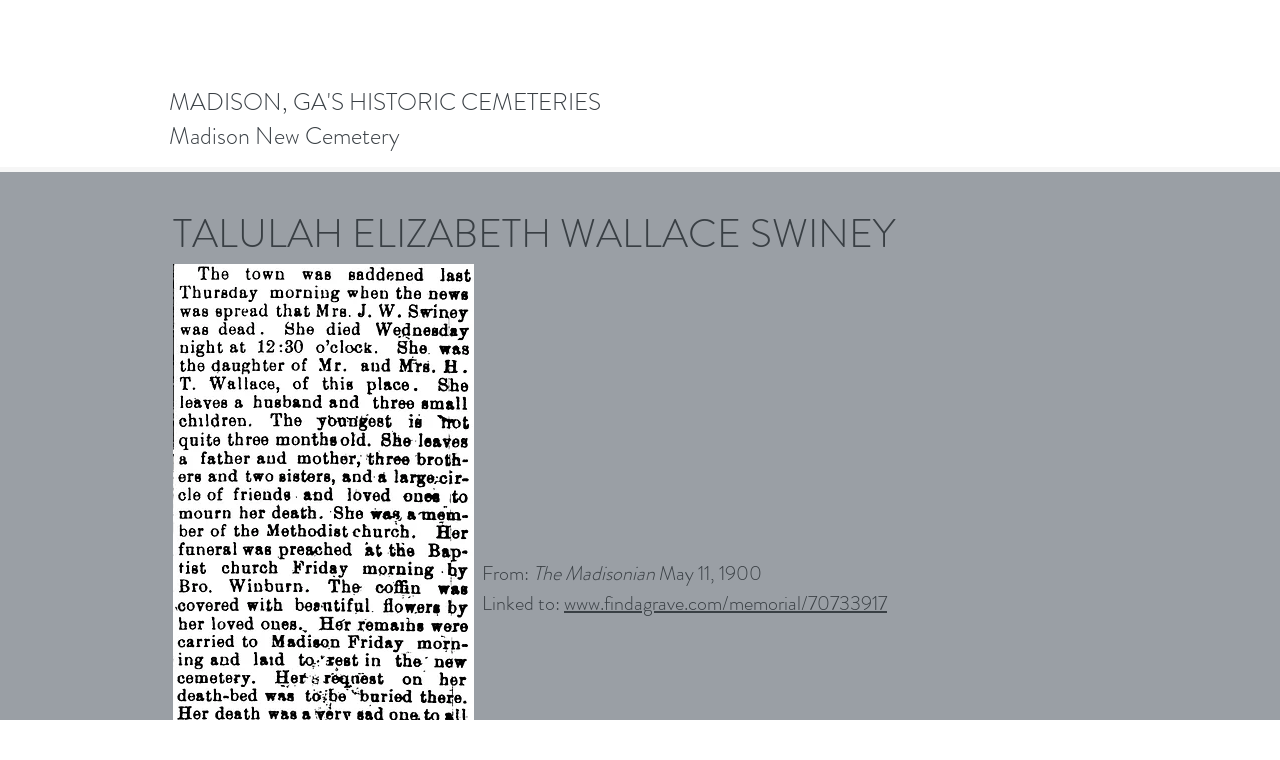

--- FILE ---
content_type: text/html; charset=UTF-8
request_url: https://www.madisoncemeteries.com/swineytalulahelizabethwallace
body_size: 188445
content:
<!DOCTYPE html>
<html lang="en">
<head>
  
  <!-- SEO Tags -->
  <title>Obituaries | Historic Cemeteries | Madison, GA</title>
  <link rel="canonical" href="https://www.madisoncemeteries.com/swineytalulahelizabethwallace"/>
  <meta property="og:title" content="Obituaries | Historic Cemeteries | Madison, GA"/>
  <meta property="og:url" content="https://www.madisoncemeteries.com/swineytalulahelizabethwallace"/>
  <meta property="og:site_name" content="Madison Cemeteries"/>
  <meta property="og:type" content="website"/>
  <meta name="twitter:card" content="summary_large_image"/>
  <meta name="twitter:title" content="Obituaries | Historic Cemeteries | Madison, GA"/>

  
  <meta charset='utf-8'>
  <meta name="viewport" content="width=device-width, initial-scale=1" id="wixDesktopViewport" />
  <meta http-equiv="X-UA-Compatible" content="IE=edge">
  <meta name="generator" content="Wix.com Website Builder"/>

  <link rel="icon" sizes="192x192" href="https://static.wixstatic.com/media/27bb82_de882b5bdf1041ab8c9ffdf0791c32fa%7Emv2.jpg/v1/fill/w_192%2Ch_192%2Clg_1%2Cusm_0.66_1.00_0.01/27bb82_de882b5bdf1041ab8c9ffdf0791c32fa%7Emv2.jpg" type="image/jpeg"/>
  <link rel="shortcut icon" href="https://static.wixstatic.com/media/27bb82_de882b5bdf1041ab8c9ffdf0791c32fa%7Emv2.jpg/v1/fill/w_192%2Ch_192%2Clg_1%2Cusm_0.66_1.00_0.01/27bb82_de882b5bdf1041ab8c9ffdf0791c32fa%7Emv2.jpg" type="image/jpeg"/>
  <link rel="apple-touch-icon" href="https://static.wixstatic.com/media/27bb82_de882b5bdf1041ab8c9ffdf0791c32fa%7Emv2.jpg/v1/fill/w_180%2Ch_180%2Clg_1%2Cusm_0.66_1.00_0.01/27bb82_de882b5bdf1041ab8c9ffdf0791c32fa%7Emv2.jpg" type="image/jpeg"/>

  <!-- Safari Pinned Tab Icon -->
  <!-- <link rel="mask-icon" href="https://static.wixstatic.com/media/27bb82_de882b5bdf1041ab8c9ffdf0791c32fa%7Emv2.jpg/v1/fill/w_192%2Ch_192%2Clg_1%2Cusm_0.66_1.00_0.01/27bb82_de882b5bdf1041ab8c9ffdf0791c32fa%7Emv2.jpg"> -->

  <!-- Original trials -->
  


  <!-- Segmenter Polyfill -->
  <script>
    if (!window.Intl || !window.Intl.Segmenter) {
      (function() {
        var script = document.createElement('script');
        script.src = 'https://static.parastorage.com/unpkg/@formatjs/intl-segmenter@11.7.10/polyfill.iife.js';
        document.head.appendChild(script);
      })();
    }
  </script>

  <!-- Legacy Polyfills -->
  <script nomodule="" src="https://static.parastorage.com/unpkg/core-js-bundle@3.2.1/minified.js"></script>
  <script nomodule="" src="https://static.parastorage.com/unpkg/focus-within-polyfill@5.0.9/dist/focus-within-polyfill.js"></script>

  <!-- Performance API Polyfills -->
  <script>
  (function () {
    var noop = function noop() {};
    if ("performance" in window === false) {
      window.performance = {};
    }
    window.performance.mark = performance.mark || noop;
    window.performance.measure = performance.measure || noop;
    if ("now" in window.performance === false) {
      var nowOffset = Date.now();
      if (performance.timing && performance.timing.navigationStart) {
        nowOffset = performance.timing.navigationStart;
      }
      window.performance.now = function now() {
        return Date.now() - nowOffset;
      };
    }
  })();
  </script>

  <!-- Globals Definitions -->
  <script>
    (function () {
      var now = Date.now()
      window.initialTimestamps = {
        initialTimestamp: now,
        initialRequestTimestamp: Math.round(performance.timeOrigin ? performance.timeOrigin : now - performance.now())
      }

      window.thunderboltTag = "libs-releases-GA-local"
      window.thunderboltVersion = "1.16780.0"
    })();
  </script>

  <!-- Essential Viewer Model -->
  <script type="application/json" id="wix-essential-viewer-model">{"fleetConfig":{"fleetName":"thunderbolt-seo-renderer","type":"GA","code":0},"mode":{"qa":false,"enableTestApi":false,"debug":false,"ssrIndicator":false,"ssrOnly":false,"siteAssetsFallback":"enable","versionIndicator":false},"componentsLibrariesTopology":[{"artifactId":"editor-elements","namespace":"wixui","url":"https:\/\/static.parastorage.com\/services\/editor-elements\/1.14853.0"},{"artifactId":"editor-elements","namespace":"dsgnsys","url":"https:\/\/static.parastorage.com\/services\/editor-elements\/1.14853.0"}],"siteFeaturesConfigs":{"sessionManager":{"isRunningInDifferentSiteContext":false}},"language":{"userLanguage":"en"},"siteAssets":{"clientTopology":{"mediaRootUrl":"https:\/\/static.wixstatic.com","staticMediaUrl":"https:\/\/static.wixstatic.com\/media","moduleRepoUrl":"https:\/\/static.parastorage.com\/unpkg","fileRepoUrl":"https:\/\/static.parastorage.com\/services","viewerAppsUrl":"https:\/\/viewer-apps.parastorage.com","viewerAssetsUrl":"https:\/\/viewer-assets.parastorage.com","siteAssetsUrl":"https:\/\/siteassets.parastorage.com","pageJsonServerUrls":["https:\/\/pages.parastorage.com","https:\/\/staticorigin.wixstatic.com","https:\/\/www.madisoncemeteries.com","https:\/\/fallback.wix.com\/wix-html-editor-pages-webapp\/page"],"pathOfTBModulesInFileRepoForFallback":"wix-thunderbolt\/dist\/"}},"siteFeatures":["accessibility","appMonitoring","assetsLoader","businessLogger","captcha","clickHandlerRegistrar","commonConfig","componentsLoader","componentsRegistry","consentPolicy","cyclicTabbing","domSelectors","dynamicPages","environmentWixCodeSdk","environment","locationWixCodeSdk","mpaNavigation","navigationManager","navigationPhases","ooi","pages","panorama","renderer","reporter","routerFetch","router","scrollRestoration","seoWixCodeSdk","seo","sessionManager","siteMembersWixCodeSdk","siteMembers","siteScrollBlocker","siteWixCodeSdk","speculationRules","ssrCache","stores","structureApi","thunderboltInitializer","tpaCommons","translations","usedPlatformApis","warmupData","windowMessageRegistrar","windowWixCodeSdk","wixCustomElementComponent","wixEmbedsApi","componentsReact","platform"],"site":{"externalBaseUrl":"https:\/\/www.madisoncemeteries.com","isSEO":true},"media":{"staticMediaUrl":"https:\/\/static.wixstatic.com\/media","mediaRootUrl":"https:\/\/static.wixstatic.com\/","staticVideoUrl":"https:\/\/video.wixstatic.com\/"},"requestUrl":"https:\/\/www.madisoncemeteries.com\/swineytalulahelizabethwallace","rollout":{"siteAssetsVersionsRollout":false,"isDACRollout":0,"isTBRollout":false},"commonConfig":{"brand":"wix","host":"VIEWER","bsi":"","consentPolicy":{},"consentPolicyHeader":{},"siteRevision":"8280","renderingFlow":"NONE","language":"en","locale":"en-us"},"interactionSampleRatio":0.01,"dynamicModelUrl":"https:\/\/www.madisoncemeteries.com\/_api\/v2\/dynamicmodel","accessTokensUrl":"https:\/\/www.madisoncemeteries.com\/_api\/v1\/access-tokens","isExcludedFromSecurityExperiments":false,"experiments":{"specs.thunderbolt.hardenFetchAndXHR":true,"specs.thunderbolt.securityExperiments":true}}</script>
  <script>window.viewerModel = JSON.parse(document.getElementById('wix-essential-viewer-model').textContent)</script>

  <script>
    window.commonConfig = viewerModel.commonConfig
  </script>

  
  <!-- BEGIN handleAccessTokens bundle -->

  <script data-url="https://static.parastorage.com/services/wix-thunderbolt/dist/handleAccessTokens.inline.4f2f9a53.bundle.min.js">(()=>{"use strict";function e(e){let{context:o,property:r,value:n,enumerable:i=!0}=e,c=e.get,l=e.set;if(!r||void 0===n&&!c&&!l)return new Error("property and value are required");let a=o||globalThis,s=a?.[r],u={};if(void 0!==n)u.value=n;else{if(c){let e=t(c);e&&(u.get=e)}if(l){let e=t(l);e&&(u.set=e)}}let p={...u,enumerable:i||!1,configurable:!1};void 0!==n&&(p.writable=!1);try{Object.defineProperty(a,r,p)}catch(e){return e instanceof TypeError?s:e}return s}function t(e,t){return"function"==typeof e?e:!0===e?.async&&"function"==typeof e.func?t?async function(t){return e.func(t)}:async function(){return e.func()}:"function"==typeof e?.func?e.func:void 0}try{e({property:"strictDefine",value:e})}catch{}try{e({property:"defineStrictObject",value:r})}catch{}try{e({property:"defineStrictMethod",value:n})}catch{}var o=["toString","toLocaleString","valueOf","constructor","prototype"];function r(t){let{context:n,property:c,propertiesToExclude:l=[],skipPrototype:a=!1,hardenPrototypePropertiesToExclude:s=[]}=t;if(!c)return new Error("property is required");let u=(n||globalThis)[c],p={},f=i(n,c);u&&("object"==typeof u||"function"==typeof u)&&Reflect.ownKeys(u).forEach(t=>{if(!l.includes(t)&&!o.includes(t)){let o=i(u,t);if(o&&(o.writable||o.configurable)){let{value:r,get:n,set:i,enumerable:c=!1}=o,l={};void 0!==r?l.value=r:n?l.get=n:i&&(l.set=i);try{let o=e({context:u,property:t,...l,enumerable:c});p[t]=o}catch(e){if(!(e instanceof TypeError))throw e;try{p[t]=o.value||o.get||o.set}catch{}}}}});let d={originalObject:u,originalProperties:p};if(!a&&void 0!==u?.prototype){let e=r({context:u,property:"prototype",propertiesToExclude:s,skipPrototype:!0});e instanceof Error||(d.originalPrototype=e?.originalObject,d.originalPrototypeProperties=e?.originalProperties)}return e({context:n,property:c,value:u,enumerable:f?.enumerable}),d}function n(t,o){let r=(o||globalThis)[t],n=i(o||globalThis,t);return r&&n&&(n.writable||n.configurable)?(Object.freeze(r),e({context:globalThis,property:t,value:r})):r}function i(e,t){if(e&&t)try{return Reflect.getOwnPropertyDescriptor(e,t)}catch{return}}function c(e){if("string"!=typeof e)return e;try{return decodeURIComponent(e).toLowerCase().trim()}catch{return e.toLowerCase().trim()}}function l(e,t){let o="";if("string"==typeof e)o=e.split("=")[0]?.trim()||"";else{if(!e||"string"!=typeof e.name)return!1;o=e.name}return t.has(c(o)||"")}function a(e,t){let o;return o="string"==typeof e?e.split(";").map(e=>e.trim()).filter(e=>e.length>0):e||[],o.filter(e=>!l(e,t))}var s=null;function u(){return null===s&&(s=typeof Document>"u"?void 0:Object.getOwnPropertyDescriptor(Document.prototype,"cookie")),s}function p(t,o){if(!globalThis?.cookieStore)return;let r=globalThis.cookieStore.get.bind(globalThis.cookieStore),n=globalThis.cookieStore.getAll.bind(globalThis.cookieStore),i=globalThis.cookieStore.set.bind(globalThis.cookieStore),c=globalThis.cookieStore.delete.bind(globalThis.cookieStore);return e({context:globalThis.CookieStore.prototype,property:"get",value:async function(e){return l(("string"==typeof e?e:e.name)||"",t)?null:r.call(this,e)},enumerable:!0}),e({context:globalThis.CookieStore.prototype,property:"getAll",value:async function(){return a(await n.apply(this,Array.from(arguments)),t)},enumerable:!0}),e({context:globalThis.CookieStore.prototype,property:"set",value:async function(){let e=Array.from(arguments);if(!l(1===e.length?e[0].name:e[0],t))return i.apply(this,e);o&&console.warn(o)},enumerable:!0}),e({context:globalThis.CookieStore.prototype,property:"delete",value:async function(){let e=Array.from(arguments);if(!l(1===e.length?e[0].name:e[0],t))return c.apply(this,e)},enumerable:!0}),e({context:globalThis.cookieStore,property:"prototype",value:globalThis.CookieStore.prototype,enumerable:!1}),e({context:globalThis,property:"cookieStore",value:globalThis.cookieStore,enumerable:!0}),{get:r,getAll:n,set:i,delete:c}}var f=["TextEncoder","TextDecoder","XMLHttpRequestEventTarget","EventTarget","URL","JSON","Reflect","Object","Array","Map","Set","WeakMap","WeakSet","Promise","Symbol","Error"],d=["addEventListener","removeEventListener","dispatchEvent","encodeURI","encodeURIComponent","decodeURI","decodeURIComponent"];const y=(e,t)=>{try{const o=t?t.get.call(document):document.cookie;return o.split(";").map(e=>e.trim()).filter(t=>t?.startsWith(e))[0]?.split("=")[1]}catch(e){return""}},g=(e="",t="",o="/")=>`${e}=; ${t?`domain=${t};`:""} max-age=0; path=${o}; expires=Thu, 01 Jan 1970 00:00:01 GMT`;function m(){(function(){if("undefined"!=typeof window){const e=performance.getEntriesByType("navigation")[0];return"back_forward"===(e?.type||"")}return!1})()&&function(){const{counter:e}=function(){const e=b("getItem");if(e){const[t,o]=e.split("-"),r=o?parseInt(o,10):0;if(r>=3){const e=t?Number(t):0;if(Date.now()-e>6e4)return{counter:0}}return{counter:r}}return{counter:0}}();e<3?(!function(e=1){b("setItem",`${Date.now()}-${e}`)}(e+1),window.location.reload()):console.error("ATS: Max reload attempts reached")}()}function b(e,t){try{return sessionStorage[e]("reload",t||"")}catch(e){console.error("ATS: Error calling sessionStorage:",e)}}const h="client-session-bind",v="sec-fetch-unsupported",{experiments:w}=window.viewerModel,T=[h,"client-binding",v,"svSession","smSession","server-session-bind","wixSession2","wixSession3"].map(e=>e.toLowerCase()),{cookie:S}=function(t,o){let r=new Set(t);return e({context:document,property:"cookie",set:{func:e=>function(e,t,o,r){let n=u(),i=c(t.split(";")[0]||"")||"";[...o].every(e=>!i.startsWith(e.toLowerCase()))&&n?.set?n.set.call(e,t):r&&console.warn(r)}(document,e,r,o)},get:{func:()=>function(e,t){let o=u();if(!o?.get)throw new Error("Cookie descriptor or getter not available");return a(o.get.call(e),t).join("; ")}(document,r)},enumerable:!0}),{cookieStore:p(r,o),cookie:u()}}(T),k="tbReady",x="security_overrideGlobals",{experiments:E,siteFeaturesConfigs:C,accessTokensUrl:P}=window.viewerModel,R=P,M={},O=(()=>{const e=y(h,S);if(w["specs.thunderbolt.browserCacheReload"]){y(v,S)||e?b("removeItem"):m()}return(()=>{const e=g(h),t=g(h,location.hostname);S.set.call(document,e),S.set.call(document,t)})(),e})();O&&(M["client-binding"]=O);const D=fetch;addEventListener(k,function e(t){const{logger:o}=t.detail;try{window.tb.init({fetch:D,fetchHeaders:M})}catch(e){const t=new Error("TB003");o.meter(`${x}_${t.message}`,{paramsOverrides:{errorType:x,eventString:t.message}}),window?.viewerModel?.mode.debug&&console.error(e)}finally{removeEventListener(k,e)}}),E["specs.thunderbolt.hardenFetchAndXHR"]||(window.fetchDynamicModel=()=>C.sessionManager.isRunningInDifferentSiteContext?Promise.resolve({}):fetch(R,{credentials:"same-origin",headers:M}).then(function(e){if(!e.ok)throw new Error(`[${e.status}]${e.statusText}`);return e.json()}),window.dynamicModelPromise=window.fetchDynamicModel())})();
//# sourceMappingURL=https://static.parastorage.com/services/wix-thunderbolt/dist/handleAccessTokens.inline.4f2f9a53.bundle.min.js.map</script>

<!-- END handleAccessTokens bundle -->

<!-- BEGIN overrideGlobals bundle -->

<script data-url="https://static.parastorage.com/services/wix-thunderbolt/dist/overrideGlobals.inline.ec13bfcf.bundle.min.js">(()=>{"use strict";function e(e){let{context:r,property:o,value:n,enumerable:i=!0}=e,c=e.get,a=e.set;if(!o||void 0===n&&!c&&!a)return new Error("property and value are required");let l=r||globalThis,u=l?.[o],s={};if(void 0!==n)s.value=n;else{if(c){let e=t(c);e&&(s.get=e)}if(a){let e=t(a);e&&(s.set=e)}}let p={...s,enumerable:i||!1,configurable:!1};void 0!==n&&(p.writable=!1);try{Object.defineProperty(l,o,p)}catch(e){return e instanceof TypeError?u:e}return u}function t(e,t){return"function"==typeof e?e:!0===e?.async&&"function"==typeof e.func?t?async function(t){return e.func(t)}:async function(){return e.func()}:"function"==typeof e?.func?e.func:void 0}try{e({property:"strictDefine",value:e})}catch{}try{e({property:"defineStrictObject",value:o})}catch{}try{e({property:"defineStrictMethod",value:n})}catch{}var r=["toString","toLocaleString","valueOf","constructor","prototype"];function o(t){let{context:n,property:c,propertiesToExclude:a=[],skipPrototype:l=!1,hardenPrototypePropertiesToExclude:u=[]}=t;if(!c)return new Error("property is required");let s=(n||globalThis)[c],p={},f=i(n,c);s&&("object"==typeof s||"function"==typeof s)&&Reflect.ownKeys(s).forEach(t=>{if(!a.includes(t)&&!r.includes(t)){let r=i(s,t);if(r&&(r.writable||r.configurable)){let{value:o,get:n,set:i,enumerable:c=!1}=r,a={};void 0!==o?a.value=o:n?a.get=n:i&&(a.set=i);try{let r=e({context:s,property:t,...a,enumerable:c});p[t]=r}catch(e){if(!(e instanceof TypeError))throw e;try{p[t]=r.value||r.get||r.set}catch{}}}}});let d={originalObject:s,originalProperties:p};if(!l&&void 0!==s?.prototype){let e=o({context:s,property:"prototype",propertiesToExclude:u,skipPrototype:!0});e instanceof Error||(d.originalPrototype=e?.originalObject,d.originalPrototypeProperties=e?.originalProperties)}return e({context:n,property:c,value:s,enumerable:f?.enumerable}),d}function n(t,r){let o=(r||globalThis)[t],n=i(r||globalThis,t);return o&&n&&(n.writable||n.configurable)?(Object.freeze(o),e({context:globalThis,property:t,value:o})):o}function i(e,t){if(e&&t)try{return Reflect.getOwnPropertyDescriptor(e,t)}catch{return}}function c(e){if("string"!=typeof e)return e;try{return decodeURIComponent(e).toLowerCase().trim()}catch{return e.toLowerCase().trim()}}function a(e,t){return e instanceof Headers?e.forEach((r,o)=>{l(o,t)||e.delete(o)}):Object.keys(e).forEach(r=>{l(r,t)||delete e[r]}),e}function l(e,t){return!t.has(c(e)||"")}function u(e,t){let r=!0,o=function(e){let t,r;if(globalThis.Request&&e instanceof Request)t=e.url;else{if("function"!=typeof e?.toString)throw new Error("Unsupported type for url");t=e.toString()}try{return new URL(t).pathname}catch{return r=t.replace(/#.+/gi,"").split("?").shift(),r.startsWith("/")?r:`/${r}`}}(e),n=c(o);return n&&t.some(e=>n.includes(e))&&(r=!1),r}function s(t,r,o){let n=fetch,i=XMLHttpRequest,c=new Set(r);function s(){let e=new i,r=e.open,n=e.setRequestHeader;return e.open=function(){let n=Array.from(arguments),i=n[1];if(n.length<2||u(i,t))return r.apply(e,n);throw new Error(o||`Request not allowed for path ${i}`)},e.setRequestHeader=function(t,r){l(decodeURIComponent(t),c)&&n.call(e,t,r)},e}return e({property:"fetch",value:function(){let e=function(e,t){return globalThis.Request&&e[0]instanceof Request&&e[0]?.headers?a(e[0].headers,t):e[1]?.headers&&a(e[1].headers,t),e}(arguments,c);return u(arguments[0],t)?n.apply(globalThis,Array.from(e)):new Promise((e,t)=>{t(new Error(o||`Request not allowed for path ${arguments[0]}`))})},enumerable:!0}),e({property:"XMLHttpRequest",value:s,enumerable:!0}),Object.keys(i).forEach(e=>{s[e]=i[e]}),{fetch:n,XMLHttpRequest:i}}var p=["TextEncoder","TextDecoder","XMLHttpRequestEventTarget","EventTarget","URL","JSON","Reflect","Object","Array","Map","Set","WeakMap","WeakSet","Promise","Symbol","Error"],f=["addEventListener","removeEventListener","dispatchEvent","encodeURI","encodeURIComponent","decodeURI","decodeURIComponent"];const d=function(){let t=globalThis.open,r=document.open;function o(e,r,o){let n="string"!=typeof e,i=t.call(window,e,r,o);return n||e&&function(e){return e.startsWith("//")&&/(?:[a-z0-9](?:[a-z0-9-]{0,61}[a-z0-9])?\.)+[a-z0-9][a-z0-9-]{0,61}[a-z0-9]/g.test(`${location.protocol}:${e}`)&&(e=`${location.protocol}${e}`),!e.startsWith("http")||new URL(e).hostname===location.hostname}(e)?{}:i}return e({property:"open",value:o,context:globalThis,enumerable:!0}),e({property:"open",value:function(e,t,n){return e?o(e,t,n):r.call(document,e||"",t||"",n||"")},context:document,enumerable:!0}),{open:t,documentOpen:r}},y=function(){let t=document.createElement,r=Element.prototype.setAttribute,o=Element.prototype.setAttributeNS;return e({property:"createElement",context:document,value:function(n,i){let a=t.call(document,n,i);if("iframe"===c(n)){e({property:"srcdoc",context:a,get:()=>"",set:()=>{console.warn("`srcdoc` is not allowed in iframe elements.")}});let t=function(e,t){"srcdoc"!==e.toLowerCase()?r.call(a,e,t):console.warn("`srcdoc` attribute is not allowed to be set.")},n=function(e,t,r){"srcdoc"!==t.toLowerCase()?o.call(a,e,t,r):console.warn("`srcdoc` attribute is not allowed to be set.")};a.setAttribute=t,a.setAttributeNS=n}return a},enumerable:!0}),{createElement:t,setAttribute:r,setAttributeNS:o}},m=["client-binding"],b=["/_api/v1/access-tokens","/_api/v2/dynamicmodel","/_api/one-app-session-web/v3/businesses"],h=function(){let t=setTimeout,r=setInterval;return o("setTimeout",0,globalThis),o("setInterval",0,globalThis),{setTimeout:t,setInterval:r};function o(t,r,o){let n=o||globalThis,i=n[t];if(!i||"function"!=typeof i)throw new Error(`Function ${t} not found or is not a function`);e({property:t,value:function(){let e=Array.from(arguments);if("string"!=typeof e[r])return i.apply(n,e);console.warn(`Calling ${t} with a String Argument at index ${r} is not allowed`)},context:o,enumerable:!0})}},v=function(){if(navigator&&"serviceWorker"in navigator){let t=navigator.serviceWorker.register;return e({context:navigator.serviceWorker,property:"register",value:function(){console.log("Service worker registration is not allowed")},enumerable:!0}),{register:t}}return{}};performance.mark("overrideGlobals started");const{isExcludedFromSecurityExperiments:g,experiments:w}=window.viewerModel,E=!g&&w["specs.thunderbolt.securityExperiments"];try{d(),E&&y(),w["specs.thunderbolt.hardenFetchAndXHR"]&&E&&s(b,m),v(),(e=>{let t=[],r=[];r=r.concat(["TextEncoder","TextDecoder"]),e&&(r=r.concat(["XMLHttpRequestEventTarget","EventTarget"])),r=r.concat(["URL","JSON"]),e&&(t=t.concat(["addEventListener","removeEventListener"])),t=t.concat(["encodeURI","encodeURIComponent","decodeURI","decodeURIComponent"]),r=r.concat(["String","Number"]),e&&r.push("Object"),r=r.concat(["Reflect"]),t.forEach(e=>{n(e),["addEventListener","removeEventListener"].includes(e)&&n(e,document)}),r.forEach(e=>{o({property:e})})})(E),E&&h()}catch(e){window?.viewerModel?.mode.debug&&console.error(e);const t=new Error("TB006");window.fedops?.reportError(t,"security_overrideGlobals"),window.Sentry?window.Sentry.captureException(t):globalThis.defineStrictProperty("sentryBuffer",[t],window,!1)}performance.mark("overrideGlobals ended")})();
//# sourceMappingURL=https://static.parastorage.com/services/wix-thunderbolt/dist/overrideGlobals.inline.ec13bfcf.bundle.min.js.map</script>

<!-- END overrideGlobals bundle -->


  
  <script>
    window.commonConfig = viewerModel.commonConfig

	
  </script>

  <!-- Initial CSS -->
  <style data-url="https://static.parastorage.com/services/wix-thunderbolt/dist/main.347af09f.min.css">@keyframes slide-horizontal-new{0%{transform:translateX(100%)}}@keyframes slide-horizontal-old{80%{opacity:1}to{opacity:0;transform:translateX(-100%)}}@keyframes slide-vertical-new{0%{transform:translateY(-100%)}}@keyframes slide-vertical-old{80%{opacity:1}to{opacity:0;transform:translateY(100%)}}@keyframes out-in-new{0%{opacity:0}}@keyframes out-in-old{to{opacity:0}}:root:active-view-transition{view-transition-name:none}::view-transition{pointer-events:none}:root:active-view-transition::view-transition-new(page-group),:root:active-view-transition::view-transition-old(page-group){animation-duration:.6s;cursor:wait;pointer-events:all}:root:active-view-transition-type(SlideHorizontal)::view-transition-old(page-group){animation:slide-horizontal-old .6s cubic-bezier(.83,0,.17,1) forwards;mix-blend-mode:normal}:root:active-view-transition-type(SlideHorizontal)::view-transition-new(page-group){animation:slide-horizontal-new .6s cubic-bezier(.83,0,.17,1) backwards;mix-blend-mode:normal}:root:active-view-transition-type(SlideVertical)::view-transition-old(page-group){animation:slide-vertical-old .6s cubic-bezier(.83,0,.17,1) forwards;mix-blend-mode:normal}:root:active-view-transition-type(SlideVertical)::view-transition-new(page-group){animation:slide-vertical-new .6s cubic-bezier(.83,0,.17,1) backwards;mix-blend-mode:normal}:root:active-view-transition-type(OutIn)::view-transition-old(page-group){animation:out-in-old .35s cubic-bezier(.22,1,.36,1) forwards}:root:active-view-transition-type(OutIn)::view-transition-new(page-group){animation:out-in-new .35s cubic-bezier(.64,0,.78,0) .35s backwards}@media(prefers-reduced-motion:reduce){::view-transition-group(*),::view-transition-new(*),::view-transition-old(*){animation:none!important}}body,html{background:transparent;border:0;margin:0;outline:0;padding:0;vertical-align:baseline}body{--scrollbar-width:0px;font-family:Arial,Helvetica,sans-serif;font-size:10px}body,html{height:100%}body{overflow-x:auto;overflow-y:scroll}body:not(.responsive) #site-root{min-width:var(--site-width);width:100%}body:not([data-js-loaded]) [data-hide-prejs]{visibility:hidden}interact-element{display:contents}#SITE_CONTAINER{position:relative}:root{--one-unit:1vw;--section-max-width:9999px;--spx-stopper-max:9999px;--spx-stopper-min:0px;--browser-zoom:1}@supports(-webkit-appearance:none) and (stroke-color:transparent){:root{--safari-sticky-fix:opacity;--experimental-safari-sticky-fix:translateZ(0)}}@supports(container-type:inline-size){:root{--one-unit:1cqw}}[id^=oldHoverBox-]{mix-blend-mode:plus-lighter;transition:opacity .5s ease,visibility .5s ease}[data-mesh-id$=inlineContent-gridContainer]:has(>[id^=oldHoverBox-]){isolation:isolate}</style>
<style data-url="https://static.parastorage.com/services/wix-thunderbolt/dist/main.renderer.9cb0985f.min.css">a,abbr,acronym,address,applet,b,big,blockquote,button,caption,center,cite,code,dd,del,dfn,div,dl,dt,em,fieldset,font,footer,form,h1,h2,h3,h4,h5,h6,header,i,iframe,img,ins,kbd,label,legend,li,nav,object,ol,p,pre,q,s,samp,section,small,span,strike,strong,sub,sup,table,tbody,td,tfoot,th,thead,title,tr,tt,u,ul,var{background:transparent;border:0;margin:0;outline:0;padding:0;vertical-align:baseline}input,select,textarea{box-sizing:border-box;font-family:Helvetica,Arial,sans-serif}ol,ul{list-style:none}blockquote,q{quotes:none}ins{text-decoration:none}del{text-decoration:line-through}table{border-collapse:collapse;border-spacing:0}a{cursor:pointer;text-decoration:none}.testStyles{overflow-y:hidden}.reset-button{-webkit-appearance:none;background:none;border:0;color:inherit;font:inherit;line-height:normal;outline:0;overflow:visible;padding:0;-webkit-user-select:none;-moz-user-select:none;-ms-user-select:none}:focus{outline:none}body.device-mobile-optimized:not(.disable-site-overflow){overflow-x:hidden;overflow-y:scroll}body.device-mobile-optimized:not(.responsive) #SITE_CONTAINER{margin-left:auto;margin-right:auto;overflow-x:visible;position:relative;width:320px}body.device-mobile-optimized:not(.responsive):not(.blockSiteScrolling) #SITE_CONTAINER{margin-top:0}body.device-mobile-optimized>*{max-width:100%!important}body.device-mobile-optimized #site-root{overflow-x:hidden;overflow-y:hidden}@supports(overflow:clip){body.device-mobile-optimized #site-root{overflow-x:clip;overflow-y:clip}}body.device-mobile-non-optimized #SITE_CONTAINER #site-root{overflow-x:clip;overflow-y:clip}body.device-mobile-non-optimized.fullScreenMode{background-color:#5f6360}body.device-mobile-non-optimized.fullScreenMode #MOBILE_ACTIONS_MENU,body.device-mobile-non-optimized.fullScreenMode #SITE_BACKGROUND,body.device-mobile-non-optimized.fullScreenMode #site-root,body.fullScreenMode #WIX_ADS{visibility:hidden}body.fullScreenMode{overflow-x:hidden!important;overflow-y:hidden!important}body.fullScreenMode.device-mobile-optimized #TINY_MENU{opacity:0;pointer-events:none}body.fullScreenMode-scrollable.device-mobile-optimized{overflow-x:hidden!important;overflow-y:auto!important}body.fullScreenMode-scrollable.device-mobile-optimized #masterPage,body.fullScreenMode-scrollable.device-mobile-optimized #site-root{overflow-x:hidden!important;overflow-y:hidden!important}body.fullScreenMode-scrollable.device-mobile-optimized #SITE_BACKGROUND,body.fullScreenMode-scrollable.device-mobile-optimized #masterPage{height:auto!important}body.fullScreenMode-scrollable.device-mobile-optimized #masterPage.mesh-layout{height:0!important}body.blockSiteScrolling,body.siteScrollingBlocked{position:fixed;width:100%}body.blockSiteScrolling #SITE_CONTAINER{margin-top:calc(var(--blocked-site-scroll-margin-top)*-1)}#site-root{margin:0 auto;min-height:100%;position:relative;top:var(--wix-ads-height)}#site-root img:not([src]){visibility:hidden}#site-root svg img:not([src]){visibility:visible}.auto-generated-link{color:inherit}#SCROLL_TO_BOTTOM,#SCROLL_TO_TOP{height:0}.has-click-trigger{cursor:pointer}.fullScreenOverlay{bottom:0;display:flex;justify-content:center;left:0;overflow-y:hidden;position:fixed;right:0;top:-60px;z-index:1005}.fullScreenOverlay>.fullScreenOverlayContent{bottom:0;left:0;margin:0 auto;overflow:hidden;position:absolute;right:0;top:60px;transform:translateZ(0)}[data-mesh-id$=centeredContent],[data-mesh-id$=form],[data-mesh-id$=inlineContent]{pointer-events:none;position:relative}[data-mesh-id$=-gridWrapper],[data-mesh-id$=-rotated-wrapper]{pointer-events:none}[data-mesh-id$=-gridContainer]>*,[data-mesh-id$=-rotated-wrapper]>*,[data-mesh-id$=inlineContent]>:not([data-mesh-id$=-gridContainer]){pointer-events:auto}.device-mobile-optimized #masterPage.mesh-layout #SOSP_CONTAINER_CUSTOM_ID{grid-area:2/1/3/2;-ms-grid-row:2;position:relative}#masterPage.mesh-layout{-ms-grid-rows:max-content max-content min-content max-content;-ms-grid-columns:100%;align-items:start;display:-ms-grid;display:grid;grid-template-columns:100%;grid-template-rows:max-content max-content min-content max-content;justify-content:stretch}#masterPage.mesh-layout #PAGES_CONTAINER,#masterPage.mesh-layout #SITE_FOOTER-placeholder,#masterPage.mesh-layout #SITE_FOOTER_WRAPPER,#masterPage.mesh-layout #SITE_HEADER-placeholder,#masterPage.mesh-layout #SITE_HEADER_WRAPPER,#masterPage.mesh-layout #SOSP_CONTAINER_CUSTOM_ID[data-state~=mobileView],#masterPage.mesh-layout #soapAfterPagesContainer,#masterPage.mesh-layout #soapBeforePagesContainer{-ms-grid-row-align:start;-ms-grid-column-align:start;-ms-grid-column:1}#masterPage.mesh-layout #SITE_HEADER-placeholder,#masterPage.mesh-layout #SITE_HEADER_WRAPPER{grid-area:1/1/2/2;-ms-grid-row:1}#masterPage.mesh-layout #PAGES_CONTAINER,#masterPage.mesh-layout #soapAfterPagesContainer,#masterPage.mesh-layout #soapBeforePagesContainer{grid-area:3/1/4/2;-ms-grid-row:3}#masterPage.mesh-layout #soapAfterPagesContainer,#masterPage.mesh-layout #soapBeforePagesContainer{width:100%}#masterPage.mesh-layout #PAGES_CONTAINER{align-self:stretch}#masterPage.mesh-layout main#PAGES_CONTAINER{display:block}#masterPage.mesh-layout #SITE_FOOTER-placeholder,#masterPage.mesh-layout #SITE_FOOTER_WRAPPER{grid-area:4/1/5/2;-ms-grid-row:4}#masterPage.mesh-layout #SITE_PAGES,#masterPage.mesh-layout [data-mesh-id=PAGES_CONTAINERcenteredContent],#masterPage.mesh-layout [data-mesh-id=PAGES_CONTAINERinlineContent]{height:100%}#masterPage.mesh-layout.desktop>*{width:100%}#masterPage.mesh-layout #PAGES_CONTAINER,#masterPage.mesh-layout #SITE_FOOTER,#masterPage.mesh-layout #SITE_FOOTER_WRAPPER,#masterPage.mesh-layout #SITE_HEADER,#masterPage.mesh-layout #SITE_HEADER_WRAPPER,#masterPage.mesh-layout #SITE_PAGES,#masterPage.mesh-layout #masterPageinlineContent{position:relative}#masterPage.mesh-layout #SITE_HEADER{grid-area:1/1/2/2}#masterPage.mesh-layout #SITE_FOOTER{grid-area:4/1/5/2}#masterPage.mesh-layout.overflow-x-clip #SITE_FOOTER,#masterPage.mesh-layout.overflow-x-clip #SITE_HEADER{overflow-x:clip}[data-z-counter]{z-index:0}[data-z-counter="0"]{z-index:auto}.wixSiteProperties{-webkit-font-smoothing:antialiased;-moz-osx-font-smoothing:grayscale}:root{--wst-button-color-fill-primary:rgb(var(--color_48));--wst-button-color-border-primary:rgb(var(--color_49));--wst-button-color-text-primary:rgb(var(--color_50));--wst-button-color-fill-primary-hover:rgb(var(--color_51));--wst-button-color-border-primary-hover:rgb(var(--color_52));--wst-button-color-text-primary-hover:rgb(var(--color_53));--wst-button-color-fill-primary-disabled:rgb(var(--color_54));--wst-button-color-border-primary-disabled:rgb(var(--color_55));--wst-button-color-text-primary-disabled:rgb(var(--color_56));--wst-button-color-fill-secondary:rgb(var(--color_57));--wst-button-color-border-secondary:rgb(var(--color_58));--wst-button-color-text-secondary:rgb(var(--color_59));--wst-button-color-fill-secondary-hover:rgb(var(--color_60));--wst-button-color-border-secondary-hover:rgb(var(--color_61));--wst-button-color-text-secondary-hover:rgb(var(--color_62));--wst-button-color-fill-secondary-disabled:rgb(var(--color_63));--wst-button-color-border-secondary-disabled:rgb(var(--color_64));--wst-button-color-text-secondary-disabled:rgb(var(--color_65));--wst-color-fill-base-1:rgb(var(--color_36));--wst-color-fill-base-2:rgb(var(--color_37));--wst-color-fill-base-shade-1:rgb(var(--color_38));--wst-color-fill-base-shade-2:rgb(var(--color_39));--wst-color-fill-base-shade-3:rgb(var(--color_40));--wst-color-fill-accent-1:rgb(var(--color_41));--wst-color-fill-accent-2:rgb(var(--color_42));--wst-color-fill-accent-3:rgb(var(--color_43));--wst-color-fill-accent-4:rgb(var(--color_44));--wst-color-fill-background-primary:rgb(var(--color_11));--wst-color-fill-background-secondary:rgb(var(--color_12));--wst-color-text-primary:rgb(var(--color_15));--wst-color-text-secondary:rgb(var(--color_14));--wst-color-action:rgb(var(--color_18));--wst-color-disabled:rgb(var(--color_39));--wst-color-title:rgb(var(--color_45));--wst-color-subtitle:rgb(var(--color_46));--wst-color-line:rgb(var(--color_47));--wst-font-style-h2:var(--font_2);--wst-font-style-h3:var(--font_3);--wst-font-style-h4:var(--font_4);--wst-font-style-h5:var(--font_5);--wst-font-style-h6:var(--font_6);--wst-font-style-body-large:var(--font_7);--wst-font-style-body-medium:var(--font_8);--wst-font-style-body-small:var(--font_9);--wst-font-style-body-x-small:var(--font_10);--wst-color-custom-1:rgb(var(--color_13));--wst-color-custom-2:rgb(var(--color_16));--wst-color-custom-3:rgb(var(--color_17));--wst-color-custom-4:rgb(var(--color_19));--wst-color-custom-5:rgb(var(--color_20));--wst-color-custom-6:rgb(var(--color_21));--wst-color-custom-7:rgb(var(--color_22));--wst-color-custom-8:rgb(var(--color_23));--wst-color-custom-9:rgb(var(--color_24));--wst-color-custom-10:rgb(var(--color_25));--wst-color-custom-11:rgb(var(--color_26));--wst-color-custom-12:rgb(var(--color_27));--wst-color-custom-13:rgb(var(--color_28));--wst-color-custom-14:rgb(var(--color_29));--wst-color-custom-15:rgb(var(--color_30));--wst-color-custom-16:rgb(var(--color_31));--wst-color-custom-17:rgb(var(--color_32));--wst-color-custom-18:rgb(var(--color_33));--wst-color-custom-19:rgb(var(--color_34));--wst-color-custom-20:rgb(var(--color_35))}.wix-presets-wrapper{display:contents}</style>

  <meta name="format-detection" content="telephone=no">
  <meta name="skype_toolbar" content="skype_toolbar_parser_compatible">
  
  

  

  

  <!-- head performance data start -->
  
  <!-- head performance data end -->
  

    


    
<style data-href="https://static.parastorage.com/services/editor-elements-library/dist/thunderbolt/rb_wixui.thunderbolt_bootstrap.a1b00b19.min.css">.cwL6XW{cursor:pointer}.sNF2R0{opacity:0}.hLoBV3{transition:opacity var(--transition-duration) cubic-bezier(.37,0,.63,1)}.Rdf41z,.hLoBV3{opacity:1}.ftlZWo{transition:opacity var(--transition-duration) cubic-bezier(.37,0,.63,1)}.ATGlOr,.ftlZWo{opacity:0}.KQSXD0{transition:opacity var(--transition-duration) cubic-bezier(.64,0,.78,0)}.KQSXD0,.pagQKE{opacity:1}._6zG5H{opacity:0;transition:opacity var(--transition-duration) cubic-bezier(.22,1,.36,1)}.BB49uC{transform:translateX(100%)}.j9xE1V{transition:transform var(--transition-duration) cubic-bezier(.87,0,.13,1)}.ICs7Rs,.j9xE1V{transform:translateX(0)}.DxijZJ{transition:transform var(--transition-duration) cubic-bezier(.87,0,.13,1)}.B5kjYq,.DxijZJ{transform:translateX(-100%)}.cJijIV{transition:transform var(--transition-duration) cubic-bezier(.87,0,.13,1)}.cJijIV,.hOxaWM{transform:translateX(0)}.T9p3fN{transform:translateX(100%);transition:transform var(--transition-duration) cubic-bezier(.87,0,.13,1)}.qDxYJm{transform:translateY(100%)}.aA9V0P{transition:transform var(--transition-duration) cubic-bezier(.87,0,.13,1)}.YPXPAS,.aA9V0P{transform:translateY(0)}.Xf2zsA{transition:transform var(--transition-duration) cubic-bezier(.87,0,.13,1)}.Xf2zsA,.y7Kt7s{transform:translateY(-100%)}.EeUgMu{transition:transform var(--transition-duration) cubic-bezier(.87,0,.13,1)}.EeUgMu,.fdHrtm{transform:translateY(0)}.WIFaG4{transform:translateY(100%);transition:transform var(--transition-duration) cubic-bezier(.87,0,.13,1)}body:not(.responsive) .JsJXaX{overflow-x:clip}:root:active-view-transition .JsJXaX{view-transition-name:page-group}.AnQkDU{display:grid;grid-template-columns:1fr;grid-template-rows:1fr;height:100%}.AnQkDU>div{align-self:stretch!important;grid-area:1/1/2/2;justify-self:stretch!important}.StylableButton2545352419__root{-archetype:box;border:none;box-sizing:border-box;cursor:pointer;display:block;height:100%;min-height:10px;min-width:10px;padding:0;touch-action:manipulation;width:100%}.StylableButton2545352419__root[disabled]{pointer-events:none}.StylableButton2545352419__root:not(:hover):not([disabled]).StylableButton2545352419--hasBackgroundColor{background-color:var(--corvid-background-color)!important}.StylableButton2545352419__root:hover:not([disabled]).StylableButton2545352419--hasHoverBackgroundColor{background-color:var(--corvid-hover-background-color)!important}.StylableButton2545352419__root:not(:hover)[disabled].StylableButton2545352419--hasDisabledBackgroundColor{background-color:var(--corvid-disabled-background-color)!important}.StylableButton2545352419__root:not(:hover):not([disabled]).StylableButton2545352419--hasBorderColor{border-color:var(--corvid-border-color)!important}.StylableButton2545352419__root:hover:not([disabled]).StylableButton2545352419--hasHoverBorderColor{border-color:var(--corvid-hover-border-color)!important}.StylableButton2545352419__root:not(:hover)[disabled].StylableButton2545352419--hasDisabledBorderColor{border-color:var(--corvid-disabled-border-color)!important}.StylableButton2545352419__root.StylableButton2545352419--hasBorderRadius{border-radius:var(--corvid-border-radius)!important}.StylableButton2545352419__root.StylableButton2545352419--hasBorderWidth{border-width:var(--corvid-border-width)!important}.StylableButton2545352419__root:not(:hover):not([disabled]).StylableButton2545352419--hasColor,.StylableButton2545352419__root:not(:hover):not([disabled]).StylableButton2545352419--hasColor .StylableButton2545352419__label{color:var(--corvid-color)!important}.StylableButton2545352419__root:hover:not([disabled]).StylableButton2545352419--hasHoverColor,.StylableButton2545352419__root:hover:not([disabled]).StylableButton2545352419--hasHoverColor .StylableButton2545352419__label{color:var(--corvid-hover-color)!important}.StylableButton2545352419__root:not(:hover)[disabled].StylableButton2545352419--hasDisabledColor,.StylableButton2545352419__root:not(:hover)[disabled].StylableButton2545352419--hasDisabledColor .StylableButton2545352419__label{color:var(--corvid-disabled-color)!important}.StylableButton2545352419__link{-archetype:box;box-sizing:border-box;color:#000;text-decoration:none}.StylableButton2545352419__container{align-items:center;display:flex;flex-basis:auto;flex-direction:row;flex-grow:1;height:100%;justify-content:center;overflow:hidden;transition:all .2s ease,visibility 0s;width:100%}.StylableButton2545352419__label{-archetype:text;-controller-part-type:LayoutChildDisplayDropdown,LayoutFlexChildSpacing(first);max-width:100%;min-width:1.8em;overflow:hidden;text-align:center;text-overflow:ellipsis;transition:inherit;white-space:nowrap}.StylableButton2545352419__root.StylableButton2545352419--isMaxContent .StylableButton2545352419__label{text-overflow:unset}.StylableButton2545352419__root.StylableButton2545352419--isWrapText .StylableButton2545352419__label{min-width:10px;overflow-wrap:break-word;white-space:break-spaces;word-break:break-word}.StylableButton2545352419__icon{-archetype:icon;-controller-part-type:LayoutChildDisplayDropdown,LayoutFlexChildSpacing(last);flex-shrink:0;height:50px;min-width:1px;transition:inherit}.StylableButton2545352419__icon.StylableButton2545352419--override{display:block!important}.StylableButton2545352419__icon svg,.StylableButton2545352419__icon>span{display:flex;height:inherit;width:inherit}.StylableButton2545352419__root:not(:hover):not([disalbed]).StylableButton2545352419--hasIconColor .StylableButton2545352419__icon svg{fill:var(--corvid-icon-color)!important;stroke:var(--corvid-icon-color)!important}.StylableButton2545352419__root:hover:not([disabled]).StylableButton2545352419--hasHoverIconColor .StylableButton2545352419__icon svg{fill:var(--corvid-hover-icon-color)!important;stroke:var(--corvid-hover-icon-color)!important}.StylableButton2545352419__root:not(:hover)[disabled].StylableButton2545352419--hasDisabledIconColor .StylableButton2545352419__icon svg{fill:var(--corvid-disabled-icon-color)!important;stroke:var(--corvid-disabled-icon-color)!important}.aeyn4z{bottom:0;left:0;position:absolute;right:0;top:0}.qQrFOK{cursor:pointer}.VDJedC{-webkit-tap-highlight-color:rgba(0,0,0,0);fill:var(--corvid-fill-color,var(--fill));fill-opacity:var(--fill-opacity);stroke:var(--corvid-stroke-color,var(--stroke));stroke-opacity:var(--stroke-opacity);stroke-width:var(--stroke-width);filter:var(--drop-shadow,none);opacity:var(--opacity);transform:var(--flip)}.VDJedC,.VDJedC svg{bottom:0;left:0;position:absolute;right:0;top:0}.VDJedC svg{height:var(--svg-calculated-height,100%);margin:auto;padding:var(--svg-calculated-padding,0);width:var(--svg-calculated-width,100%)}.VDJedC svg:not([data-type=ugc]){overflow:visible}.l4CAhn *{vector-effect:non-scaling-stroke}.Z_l5lU{-webkit-text-size-adjust:100%;-moz-text-size-adjust:100%;text-size-adjust:100%}ol.font_100,ul.font_100{color:#080808;font-family:"Arial, Helvetica, sans-serif",serif;font-size:10px;font-style:normal;font-variant:normal;font-weight:400;letter-spacing:normal;line-height:normal;margin:0;text-decoration:none}ol.font_100 li,ul.font_100 li{margin-bottom:12px}ol.wix-list-text-align,ul.wix-list-text-align{list-style-position:inside}ol.wix-list-text-align h1,ol.wix-list-text-align h2,ol.wix-list-text-align h3,ol.wix-list-text-align h4,ol.wix-list-text-align h5,ol.wix-list-text-align h6,ol.wix-list-text-align p,ul.wix-list-text-align h1,ul.wix-list-text-align h2,ul.wix-list-text-align h3,ul.wix-list-text-align h4,ul.wix-list-text-align h5,ul.wix-list-text-align h6,ul.wix-list-text-align p{display:inline}.HQSswv{cursor:pointer}.yi6otz{clip:rect(0 0 0 0);border:0;height:1px;margin:-1px;overflow:hidden;padding:0;position:absolute;width:1px}.zQ9jDz [data-attr-richtext-marker=true]{display:block}.zQ9jDz [data-attr-richtext-marker=true] table{border-collapse:collapse;margin:15px 0;width:100%}.zQ9jDz [data-attr-richtext-marker=true] table td{padding:12px;position:relative}.zQ9jDz [data-attr-richtext-marker=true] table td:after{border-bottom:1px solid currentColor;border-left:1px solid currentColor;bottom:0;content:"";left:0;opacity:.2;position:absolute;right:0;top:0}.zQ9jDz [data-attr-richtext-marker=true] table tr td:last-child:after{border-right:1px solid currentColor}.zQ9jDz [data-attr-richtext-marker=true] table tr:first-child td:after{border-top:1px solid currentColor}@supports(-webkit-appearance:none) and (stroke-color:transparent){.qvSjx3>*>:first-child{vertical-align:top}}@supports(-webkit-touch-callout:none){.qvSjx3>*>:first-child{vertical-align:top}}.LkZBpT :is(p,h1,h2,h3,h4,h5,h6,ul,ol,span[data-attr-richtext-marker],blockquote,div) [class$=rich-text__text],.LkZBpT :is(p,h1,h2,h3,h4,h5,h6,ul,ol,span[data-attr-richtext-marker],blockquote,div)[class$=rich-text__text]{color:var(--corvid-color,currentColor)}.LkZBpT :is(p,h1,h2,h3,h4,h5,h6,ul,ol,span[data-attr-richtext-marker],blockquote,div) span[style*=color]{color:var(--corvid-color,currentColor)!important}.Kbom4H{direction:var(--text-direction);min-height:var(--min-height);min-width:var(--min-width)}.Kbom4H .upNqi2{word-wrap:break-word;height:100%;overflow-wrap:break-word;position:relative;width:100%}.Kbom4H .upNqi2 ul{list-style:disc inside}.Kbom4H .upNqi2 li{margin-bottom:12px}.MMl86N blockquote,.MMl86N div,.MMl86N h1,.MMl86N h2,.MMl86N h3,.MMl86N h4,.MMl86N h5,.MMl86N h6,.MMl86N p{letter-spacing:normal;line-height:normal}.gYHZuN{min-height:var(--min-height);min-width:var(--min-width)}.gYHZuN .upNqi2{word-wrap:break-word;height:100%;overflow-wrap:break-word;position:relative;width:100%}.gYHZuN .upNqi2 ol,.gYHZuN .upNqi2 ul{letter-spacing:normal;line-height:normal;margin-inline-start:.5em;padding-inline-start:1.3em}.gYHZuN .upNqi2 ul{list-style-type:disc}.gYHZuN .upNqi2 ol{list-style-type:decimal}.gYHZuN .upNqi2 ol ul,.gYHZuN .upNqi2 ul ul{line-height:normal;list-style-type:circle}.gYHZuN .upNqi2 ol ol ul,.gYHZuN .upNqi2 ol ul ul,.gYHZuN .upNqi2 ul ol ul,.gYHZuN .upNqi2 ul ul ul{line-height:normal;list-style-type:square}.gYHZuN .upNqi2 li{font-style:inherit;font-weight:inherit;letter-spacing:normal;line-height:inherit}.gYHZuN .upNqi2 h1,.gYHZuN .upNqi2 h2,.gYHZuN .upNqi2 h3,.gYHZuN .upNqi2 h4,.gYHZuN .upNqi2 h5,.gYHZuN .upNqi2 h6,.gYHZuN .upNqi2 p{letter-spacing:normal;line-height:normal;margin-block:0;margin:0}.gYHZuN .upNqi2 a{color:inherit}.MMl86N,.ku3DBC{word-wrap:break-word;direction:var(--text-direction);min-height:var(--min-height);min-width:var(--min-width);mix-blend-mode:var(--blendMode,normal);overflow-wrap:break-word;pointer-events:none;text-align:start;text-shadow:var(--textOutline,0 0 transparent),var(--textShadow,0 0 transparent);text-transform:var(--textTransform,"none")}.MMl86N>*,.ku3DBC>*{pointer-events:auto}.MMl86N li,.ku3DBC li{font-style:inherit;font-weight:inherit;letter-spacing:normal;line-height:inherit}.MMl86N ol,.MMl86N ul,.ku3DBC ol,.ku3DBC ul{letter-spacing:normal;line-height:normal;margin-inline-end:0;margin-inline-start:.5em}.MMl86N:not(.Vq6kJx) ol,.MMl86N:not(.Vq6kJx) ul,.ku3DBC:not(.Vq6kJx) ol,.ku3DBC:not(.Vq6kJx) ul{padding-inline-end:0;padding-inline-start:1.3em}.MMl86N ul,.ku3DBC ul{list-style-type:disc}.MMl86N ol,.ku3DBC ol{list-style-type:decimal}.MMl86N ol ul,.MMl86N ul ul,.ku3DBC ol ul,.ku3DBC ul ul{list-style-type:circle}.MMl86N ol ol ul,.MMl86N ol ul ul,.MMl86N ul ol ul,.MMl86N ul ul ul,.ku3DBC ol ol ul,.ku3DBC ol ul ul,.ku3DBC ul ol ul,.ku3DBC ul ul ul{list-style-type:square}.MMl86N blockquote,.MMl86N div,.MMl86N h1,.MMl86N h2,.MMl86N h3,.MMl86N h4,.MMl86N h5,.MMl86N h6,.MMl86N p,.ku3DBC blockquote,.ku3DBC div,.ku3DBC h1,.ku3DBC h2,.ku3DBC h3,.ku3DBC h4,.ku3DBC h5,.ku3DBC h6,.ku3DBC p{margin-block:0;margin:0}.MMl86N a,.ku3DBC a{color:inherit}.Vq6kJx li{margin-inline-end:0;margin-inline-start:1.3em}.Vd6aQZ{overflow:hidden;padding:0;pointer-events:none;white-space:nowrap}.mHZSwn{display:none}.lvxhkV{bottom:0;left:0;position:absolute;right:0;top:0;width:100%}.QJjwEo{transform:translateY(-100%);transition:.2s ease-in}.kdBXfh{transition:.2s}.MP52zt{opacity:0;transition:.2s ease-in}.MP52zt.Bhu9m5{z-index:-1!important}.LVP8Wf{opacity:1;transition:.2s}.VrZrC0{height:auto}.VrZrC0,.cKxVkc{position:relative;width:100%}:host(:not(.device-mobile-optimized)) .vlM3HR,body:not(.device-mobile-optimized) .vlM3HR{margin-left:calc((100% - var(--site-width))/2);width:var(--site-width)}.AT7o0U[data-focuscycled=active]{outline:1px solid transparent}.AT7o0U[data-focuscycled=active]:not(:focus-within){outline:2px solid transparent;transition:outline .01s ease}.AT7o0U .vlM3HR{bottom:0;left:0;position:absolute;right:0;top:0}.Tj01hh,.jhxvbR{display:block;height:100%;width:100%}.jhxvbR img{max-width:var(--wix-img-max-width,100%)}.jhxvbR[data-animate-blur] img{filter:blur(9px);transition:filter .8s ease-in}.jhxvbR[data-animate-blur] img[data-load-done]{filter:none}.WzbAF8{direction:var(--direction)}.WzbAF8 .mpGTIt .O6KwRn{display:var(--item-display);height:var(--item-size);margin-block:var(--item-margin-block);margin-inline:var(--item-margin-inline);width:var(--item-size)}.WzbAF8 .mpGTIt .O6KwRn:last-child{margin-block:0;margin-inline:0}.WzbAF8 .mpGTIt .O6KwRn .oRtuWN{display:block}.WzbAF8 .mpGTIt .O6KwRn .oRtuWN .YaS0jR{height:var(--item-size);width:var(--item-size)}.WzbAF8 .mpGTIt{height:100%;position:absolute;white-space:nowrap;width:100%}:host(.device-mobile-optimized) .WzbAF8 .mpGTIt,body.device-mobile-optimized .WzbAF8 .mpGTIt{white-space:normal}.big2ZD{display:grid;grid-template-columns:1fr;grid-template-rows:1fr;height:calc(100% - var(--wix-ads-height));left:0;margin-top:var(--wix-ads-height);position:fixed;top:0;width:100%}.SHHiV9,.big2ZD{pointer-events:none;z-index:var(--pinned-layer-in-container,var(--above-all-in-container))}</style>
<style data-href="https://static.parastorage.com/services/editor-elements-library/dist/thunderbolt/rb_wixui.thunderbolt_bootstrap-responsive.5018a9e9.min.css">._pfxlW{clip-path:inset(50%);height:24px;position:absolute;width:24px}._pfxlW:active,._pfxlW:focus{clip-path:unset;right:0;top:50%;transform:translateY(-50%)}._pfxlW.RG3k61{transform:translateY(-50%) rotate(180deg)}.r4OX7l,.xTjc1A{box-sizing:border-box;height:100%;overflow:visible;position:relative;width:auto}.r4OX7l[data-state~=header] a,.r4OX7l[data-state~=header] div,[data-state~=header].xTjc1A a,[data-state~=header].xTjc1A div{cursor:default!important}.r4OX7l .UiHgGh,.xTjc1A .UiHgGh{display:inline-block;height:100%;width:100%}.xTjc1A{--display:inline-block;cursor:pointer;display:var(--display);font:var(--fnt,var(--font_1))}.xTjc1A .yRj2ms{padding:0 var(--pad,5px)}.xTjc1A .JS76Uv{color:rgb(var(--txt,var(--color_15,color_15)));display:inline-block;padding:0 10px;transition:var(--trans,color .4s ease 0s)}.xTjc1A[data-state~=drop]{display:block;width:100%}.xTjc1A[data-state~=drop] .JS76Uv{padding:0 .5em}.xTjc1A[data-state~=link]:hover .JS76Uv,.xTjc1A[data-state~=over] .JS76Uv{color:rgb(var(--txth,var(--color_14,color_14)));transition:var(--trans,color .4s ease 0s)}.xTjc1A[data-state~=selected] .JS76Uv{color:rgb(var(--txts,var(--color_14,color_14)));transition:var(--trans,color .4s ease 0s)}.NHM1d1{overflow-x:hidden}.NHM1d1 .R_TAzU{display:flex;flex-direction:column;height:100%;width:100%}.NHM1d1 .R_TAzU .aOF1ks{flex:1}.NHM1d1 .R_TAzU .y7qwii{height:calc(100% - (var(--menuTotalBordersY, 0px)));overflow:visible;white-space:nowrap;width:calc(100% - (var(--menuTotalBordersX, 0px)))}.NHM1d1 .R_TAzU .y7qwii .Tg1gOB,.NHM1d1 .R_TAzU .y7qwii .p90CkU{direction:var(--menu-direction);display:inline-block;text-align:var(--menu-align,var(--align))}.NHM1d1 .R_TAzU .y7qwii .mvZ3NH{display:block;width:100%}.NHM1d1 .h3jCPd{direction:var(--submenus-direction);display:block;opacity:1;text-align:var(--submenus-align,var(--align));z-index:99999}.NHM1d1 .h3jCPd .wkJ2fp{display:inherit;overflow:visible;visibility:inherit;white-space:nowrap;width:auto}.NHM1d1 .h3jCPd.DlGBN0{transition:visibility;transition-delay:.2s;visibility:visible}.NHM1d1 .h3jCPd .p90CkU{display:inline-block}.NHM1d1 .vh74Xw{display:none}.XwCBRN>nav{bottom:0;left:0;right:0;top:0}.XwCBRN .h3jCPd,.XwCBRN .y7qwii,.XwCBRN>nav{position:absolute}.XwCBRN .h3jCPd{margin-top:7px;visibility:hidden}.XwCBRN .h3jCPd[data-dropMode=dropUp]{margin-bottom:7px;margin-top:0}.XwCBRN .wkJ2fp{background-color:rgba(var(--bgDrop,var(--color_11,color_11)),var(--alpha-bgDrop,1));border-radius:var(--rd,0);box-shadow:var(--shd,0 1px 4px rgba(0,0,0,.6))}.P0dCOY .PJ4KCX{background-color:rgba(var(--bg,var(--color_11,color_11)),var(--alpha-bg,1));bottom:0;left:0;overflow:hidden;position:absolute;right:0;top:0}.xpmKd_{border-radius:var(--overflow-wrapper-border-radius)}</style>
<style data-href="https://static.parastorage.com/services/editor-elements-library/dist/thunderbolt/rb_wixui.thunderbolt_bootstrap-classic.72e6a2a3.min.css">.PlZyDq{touch-action:manipulation}.uDW_Qe{align-items:center;box-sizing:border-box;display:flex;justify-content:var(--label-align);min-width:100%;text-align:initial;width:-moz-max-content;width:max-content}.uDW_Qe:before{max-width:var(--margin-start,0)}.uDW_Qe:after,.uDW_Qe:before{align-self:stretch;content:"";flex-grow:1}.uDW_Qe:after{max-width:var(--margin-end,0)}.FubTgk{height:100%}.FubTgk .uDW_Qe{border-radius:var(--corvid-border-radius,var(--rd,0));bottom:0;box-shadow:var(--shd,0 1px 4px rgba(0,0,0,.6));left:0;position:absolute;right:0;top:0;transition:var(--trans1,border-color .4s ease 0s,background-color .4s ease 0s)}.FubTgk .uDW_Qe:link,.FubTgk .uDW_Qe:visited{border-color:transparent}.FubTgk .l7_2fn{color:var(--corvid-color,rgb(var(--txt,var(--color_15,color_15))));font:var(--fnt,var(--font_5));margin:0;position:relative;transition:var(--trans2,color .4s ease 0s);white-space:nowrap}.FubTgk[aria-disabled=false] .uDW_Qe{background-color:var(--corvid-background-color,rgba(var(--bg,var(--color_17,color_17)),var(--alpha-bg,1)));border:solid var(--corvid-border-color,rgba(var(--brd,var(--color_15,color_15)),var(--alpha-brd,1))) var(--corvid-border-width,var(--brw,0));cursor:pointer!important}:host(.device-mobile-optimized) .FubTgk[aria-disabled=false]:active .uDW_Qe,body.device-mobile-optimized .FubTgk[aria-disabled=false]:active .uDW_Qe{background-color:var(--corvid-hover-background-color,rgba(var(--bgh,var(--color_18,color_18)),var(--alpha-bgh,1)));border-color:var(--corvid-hover-border-color,rgba(var(--brdh,var(--color_15,color_15)),var(--alpha-brdh,1)))}:host(.device-mobile-optimized) .FubTgk[aria-disabled=false]:active .l7_2fn,body.device-mobile-optimized .FubTgk[aria-disabled=false]:active .l7_2fn{color:var(--corvid-hover-color,rgb(var(--txth,var(--color_15,color_15))))}:host(:not(.device-mobile-optimized)) .FubTgk[aria-disabled=false]:hover .uDW_Qe,body:not(.device-mobile-optimized) .FubTgk[aria-disabled=false]:hover .uDW_Qe{background-color:var(--corvid-hover-background-color,rgba(var(--bgh,var(--color_18,color_18)),var(--alpha-bgh,1)));border-color:var(--corvid-hover-border-color,rgba(var(--brdh,var(--color_15,color_15)),var(--alpha-brdh,1)))}:host(:not(.device-mobile-optimized)) .FubTgk[aria-disabled=false]:hover .l7_2fn,body:not(.device-mobile-optimized) .FubTgk[aria-disabled=false]:hover .l7_2fn{color:var(--corvid-hover-color,rgb(var(--txth,var(--color_15,color_15))))}.FubTgk[aria-disabled=true] .uDW_Qe{background-color:var(--corvid-disabled-background-color,rgba(var(--bgd,204,204,204),var(--alpha-bgd,1)));border-color:var(--corvid-disabled-border-color,rgba(var(--brdd,204,204,204),var(--alpha-brdd,1)));border-style:solid;border-width:var(--corvid-border-width,var(--brw,0))}.FubTgk[aria-disabled=true] .l7_2fn{color:var(--corvid-disabled-color,rgb(var(--txtd,255,255,255)))}.uUxqWY{align-items:center;box-sizing:border-box;display:flex;justify-content:var(--label-align);min-width:100%;text-align:initial;width:-moz-max-content;width:max-content}.uUxqWY:before{max-width:var(--margin-start,0)}.uUxqWY:after,.uUxqWY:before{align-self:stretch;content:"";flex-grow:1}.uUxqWY:after{max-width:var(--margin-end,0)}.Vq4wYb[aria-disabled=false] .uUxqWY{cursor:pointer}:host(.device-mobile-optimized) .Vq4wYb[aria-disabled=false]:active .wJVzSK,body.device-mobile-optimized .Vq4wYb[aria-disabled=false]:active .wJVzSK{color:var(--corvid-hover-color,rgb(var(--txth,var(--color_15,color_15))));transition:var(--trans,color .4s ease 0s)}:host(:not(.device-mobile-optimized)) .Vq4wYb[aria-disabled=false]:hover .wJVzSK,body:not(.device-mobile-optimized) .Vq4wYb[aria-disabled=false]:hover .wJVzSK{color:var(--corvid-hover-color,rgb(var(--txth,var(--color_15,color_15))));transition:var(--trans,color .4s ease 0s)}.Vq4wYb .uUxqWY{bottom:0;left:0;position:absolute;right:0;top:0}.Vq4wYb .wJVzSK{color:var(--corvid-color,rgb(var(--txt,var(--color_15,color_15))));font:var(--fnt,var(--font_5));transition:var(--trans,color .4s ease 0s);white-space:nowrap}.Vq4wYb[aria-disabled=true] .wJVzSK{color:var(--corvid-disabled-color,rgb(var(--txtd,255,255,255)))}:host(:not(.device-mobile-optimized)) .CohWsy,body:not(.device-mobile-optimized) .CohWsy{display:flex}:host(:not(.device-mobile-optimized)) .V5AUxf,body:not(.device-mobile-optimized) .V5AUxf{-moz-column-gap:var(--margin);column-gap:var(--margin);direction:var(--direction);display:flex;margin:0 auto;position:relative;width:calc(100% - var(--padding)*2)}:host(:not(.device-mobile-optimized)) .V5AUxf>*,body:not(.device-mobile-optimized) .V5AUxf>*{direction:ltr;flex:var(--column-flex) 1 0%;left:0;margin-bottom:var(--padding);margin-top:var(--padding);min-width:0;position:relative;top:0}:host(.device-mobile-optimized) .V5AUxf,body.device-mobile-optimized .V5AUxf{display:block;padding-bottom:var(--padding-y);padding-left:var(--padding-x,0);padding-right:var(--padding-x,0);padding-top:var(--padding-y);position:relative}:host(.device-mobile-optimized) .V5AUxf>*,body.device-mobile-optimized .V5AUxf>*{margin-bottom:var(--margin);position:relative}:host(.device-mobile-optimized) .V5AUxf>:first-child,body.device-mobile-optimized .V5AUxf>:first-child{margin-top:var(--firstChildMarginTop,0)}:host(.device-mobile-optimized) .V5AUxf>:last-child,body.device-mobile-optimized .V5AUxf>:last-child{margin-bottom:var(--lastChildMarginBottom)}.LIhNy3{backface-visibility:hidden}.jhxvbR,.mtrorN{display:block;height:100%;width:100%}.jhxvbR img{max-width:var(--wix-img-max-width,100%)}.jhxvbR[data-animate-blur] img{filter:blur(9px);transition:filter .8s ease-in}.jhxvbR[data-animate-blur] img[data-load-done]{filter:none}.if7Vw2{height:100%;left:0;-webkit-mask-image:var(--mask-image,none);mask-image:var(--mask-image,none);-webkit-mask-position:var(--mask-position,0);mask-position:var(--mask-position,0);-webkit-mask-repeat:var(--mask-repeat,no-repeat);mask-repeat:var(--mask-repeat,no-repeat);-webkit-mask-size:var(--mask-size,100%);mask-size:var(--mask-size,100%);overflow:hidden;pointer-events:var(--fill-layer-background-media-pointer-events);position:absolute;top:0;width:100%}.if7Vw2.f0uTJH{clip:rect(0,auto,auto,0)}.if7Vw2 .i1tH8h{height:100%;position:absolute;top:0;width:100%}.if7Vw2 .DXi4PB{height:var(--fill-layer-image-height,100%);opacity:var(--fill-layer-image-opacity)}.if7Vw2 .DXi4PB img{height:100%;width:100%}@supports(-webkit-hyphens:none){.if7Vw2.f0uTJH{clip:auto;-webkit-clip-path:inset(0)}}.wG8dni{height:100%}.tcElKx{background-color:var(--bg-overlay-color);background-image:var(--bg-gradient);transition:var(--inherit-transition)}.ImALHf,.Ybjs9b{opacity:var(--fill-layer-video-opacity)}.UWmm3w{bottom:var(--media-padding-bottom);height:var(--media-padding-height);position:absolute;top:var(--media-padding-top);width:100%}.Yjj1af{transform:scale(var(--scale,1));transition:var(--transform-duration,transform 0s)}.ImALHf{height:100%;position:relative;width:100%}.KCM6zk{opacity:var(--fill-layer-video-opacity,var(--fill-layer-image-opacity,1))}.KCM6zk .DXi4PB,.KCM6zk .ImALHf,.KCM6zk .Ybjs9b{opacity:1}._uqPqy{clip-path:var(--fill-layer-clip)}._uqPqy,.eKyYhK{position:absolute;top:0}._uqPqy,.eKyYhK,.x0mqQS img{height:100%;width:100%}.pnCr6P{opacity:0}.blf7sp,.pnCr6P{position:absolute;top:0}.blf7sp{height:0;left:0;overflow:hidden;width:0}.rWP3Gv{left:0;pointer-events:var(--fill-layer-background-media-pointer-events);position:var(--fill-layer-background-media-position)}.Tr4n3d,.rWP3Gv,.wRqk6s{height:100%;top:0;width:100%}.wRqk6s{position:absolute}.Tr4n3d{background-color:var(--fill-layer-background-overlay-color);opacity:var(--fill-layer-background-overlay-blend-opacity-fallback,1);position:var(--fill-layer-background-overlay-position);transform:var(--fill-layer-background-overlay-transform)}@supports(mix-blend-mode:overlay){.Tr4n3d{mix-blend-mode:var(--fill-layer-background-overlay-blend-mode);opacity:var(--fill-layer-background-overlay-blend-opacity,1)}}.VXAmO2{--divider-pin-height__:min(1,calc(var(--divider-layers-pin-factor__) + 1));--divider-pin-layer-height__:var( --divider-layers-pin-factor__ );--divider-pin-border__:min(1,calc(var(--divider-layers-pin-factor__) / -1 + 1));height:calc(var(--divider-height__) + var(--divider-pin-height__)*var(--divider-layers-size__)*var(--divider-layers-y__))}.VXAmO2,.VXAmO2 .dy3w_9{left:0;position:absolute;width:100%}.VXAmO2 .dy3w_9{--divider-layer-i__:var(--divider-layer-i,0);background-position:left calc(50% + var(--divider-offset-x__) + var(--divider-layers-x__)*var(--divider-layer-i__)) bottom;background-repeat:repeat-x;border-bottom-style:solid;border-bottom-width:calc(var(--divider-pin-border__)*var(--divider-layer-i__)*var(--divider-layers-y__));height:calc(var(--divider-height__) + var(--divider-pin-layer-height__)*var(--divider-layer-i__)*var(--divider-layers-y__));opacity:calc(1 - var(--divider-layer-i__)/(var(--divider-layer-i__) + 1))}.UORcXs{--divider-height__:var(--divider-top-height,auto);--divider-offset-x__:var(--divider-top-offset-x,0px);--divider-layers-size__:var(--divider-top-layers-size,0);--divider-layers-y__:var(--divider-top-layers-y,0px);--divider-layers-x__:var(--divider-top-layers-x,0px);--divider-layers-pin-factor__:var(--divider-top-layers-pin-factor,0);border-top:var(--divider-top-padding,0) solid var(--divider-top-color,currentColor);opacity:var(--divider-top-opacity,1);top:0;transform:var(--divider-top-flip,scaleY(-1))}.UORcXs .dy3w_9{background-image:var(--divider-top-image,none);background-size:var(--divider-top-size,contain);border-color:var(--divider-top-color,currentColor);bottom:0;filter:var(--divider-top-filter,none)}.UORcXs .dy3w_9[data-divider-layer="1"]{display:var(--divider-top-layer-1-display,block)}.UORcXs .dy3w_9[data-divider-layer="2"]{display:var(--divider-top-layer-2-display,block)}.UORcXs .dy3w_9[data-divider-layer="3"]{display:var(--divider-top-layer-3-display,block)}.Io4VUz{--divider-height__:var(--divider-bottom-height,auto);--divider-offset-x__:var(--divider-bottom-offset-x,0px);--divider-layers-size__:var(--divider-bottom-layers-size,0);--divider-layers-y__:var(--divider-bottom-layers-y,0px);--divider-layers-x__:var(--divider-bottom-layers-x,0px);--divider-layers-pin-factor__:var(--divider-bottom-layers-pin-factor,0);border-bottom:var(--divider-bottom-padding,0) solid var(--divider-bottom-color,currentColor);bottom:0;opacity:var(--divider-bottom-opacity,1);transform:var(--divider-bottom-flip,none)}.Io4VUz .dy3w_9{background-image:var(--divider-bottom-image,none);background-size:var(--divider-bottom-size,contain);border-color:var(--divider-bottom-color,currentColor);bottom:0;filter:var(--divider-bottom-filter,none)}.Io4VUz .dy3w_9[data-divider-layer="1"]{display:var(--divider-bottom-layer-1-display,block)}.Io4VUz .dy3w_9[data-divider-layer="2"]{display:var(--divider-bottom-layer-2-display,block)}.Io4VUz .dy3w_9[data-divider-layer="3"]{display:var(--divider-bottom-layer-3-display,block)}.YzqVVZ{overflow:visible;position:relative}.mwF7X1{backface-visibility:hidden}.YGilLk{cursor:pointer}.Tj01hh{display:block}.MW5IWV,.Tj01hh{height:100%;width:100%}.MW5IWV{left:0;-webkit-mask-image:var(--mask-image,none);mask-image:var(--mask-image,none);-webkit-mask-position:var(--mask-position,0);mask-position:var(--mask-position,0);-webkit-mask-repeat:var(--mask-repeat,no-repeat);mask-repeat:var(--mask-repeat,no-repeat);-webkit-mask-size:var(--mask-size,100%);mask-size:var(--mask-size,100%);overflow:hidden;pointer-events:var(--fill-layer-background-media-pointer-events);position:absolute;top:0}.MW5IWV.N3eg0s{clip:rect(0,auto,auto,0)}.MW5IWV .Kv1aVt{height:100%;position:absolute;top:0;width:100%}.MW5IWV .dLPlxY{height:var(--fill-layer-image-height,100%);opacity:var(--fill-layer-image-opacity)}.MW5IWV .dLPlxY img{height:100%;width:100%}@supports(-webkit-hyphens:none){.MW5IWV.N3eg0s{clip:auto;-webkit-clip-path:inset(0)}}.VgO9Yg{height:100%}.LWbAav{background-color:var(--bg-overlay-color);background-image:var(--bg-gradient);transition:var(--inherit-transition)}.K_YxMd,.yK6aSC{opacity:var(--fill-layer-video-opacity)}.NGjcJN{bottom:var(--media-padding-bottom);height:var(--media-padding-height);position:absolute;top:var(--media-padding-top);width:100%}.mNGsUM{transform:scale(var(--scale,1));transition:var(--transform-duration,transform 0s)}.K_YxMd{height:100%;position:relative;width:100%}wix-media-canvas{display:block;height:100%}.I8xA4L{opacity:var(--fill-layer-video-opacity,var(--fill-layer-image-opacity,1))}.I8xA4L .K_YxMd,.I8xA4L .dLPlxY,.I8xA4L .yK6aSC{opacity:1}.bX9O_S{clip-path:var(--fill-layer-clip)}.Z_wCwr,.bX9O_S{position:absolute;top:0}.Jxk_UL img,.Z_wCwr,.bX9O_S{height:100%;width:100%}.K8MSra{opacity:0}.K8MSra,.YTb3b4{position:absolute;top:0}.YTb3b4{height:0;left:0;overflow:hidden;width:0}.SUz0WK{left:0;pointer-events:var(--fill-layer-background-media-pointer-events);position:var(--fill-layer-background-media-position)}.FNxOn5,.SUz0WK,.m4khSP{height:100%;top:0;width:100%}.FNxOn5{position:absolute}.m4khSP{background-color:var(--fill-layer-background-overlay-color);opacity:var(--fill-layer-background-overlay-blend-opacity-fallback,1);position:var(--fill-layer-background-overlay-position);transform:var(--fill-layer-background-overlay-transform)}@supports(mix-blend-mode:overlay){.m4khSP{mix-blend-mode:var(--fill-layer-background-overlay-blend-mode);opacity:var(--fill-layer-background-overlay-blend-opacity,1)}}._C0cVf{bottom:0;left:0;position:absolute;right:0;top:0;width:100%}.hFwGTD{transform:translateY(-100%);transition:.2s ease-in}.IQgXoP{transition:.2s}.Nr3Nid{opacity:0;transition:.2s ease-in}.Nr3Nid.l4oO6c{z-index:-1!important}.iQuoC4{opacity:1;transition:.2s}.CJF7A2{height:auto}.CJF7A2,.U4Bvut{position:relative;width:100%}:host(:not(.device-mobile-optimized)) .G5K6X8,body:not(.device-mobile-optimized) .G5K6X8{margin-left:calc((100% - var(--site-width))/2);width:var(--site-width)}.xU8fqS[data-focuscycled=active]{outline:1px solid transparent}.xU8fqS[data-focuscycled=active]:not(:focus-within){outline:2px solid transparent;transition:outline .01s ease}.xU8fqS ._4XcTfy{background-color:var(--screenwidth-corvid-background-color,rgba(var(--bg,var(--color_11,color_11)),var(--alpha-bg,1)));border-bottom:var(--brwb,0) solid var(--screenwidth-corvid-border-color,rgba(var(--brd,var(--color_15,color_15)),var(--alpha-brd,1)));border-top:var(--brwt,0) solid var(--screenwidth-corvid-border-color,rgba(var(--brd,var(--color_15,color_15)),var(--alpha-brd,1)));bottom:0;box-shadow:var(--shd,0 0 5px rgba(0,0,0,.7));left:0;position:absolute;right:0;top:0}.xU8fqS .gUbusX{background-color:rgba(var(--bgctr,var(--color_11,color_11)),var(--alpha-bgctr,1));border-radius:var(--rd,0);bottom:var(--brwb,0);top:var(--brwt,0)}.xU8fqS .G5K6X8,.xU8fqS .gUbusX{left:0;position:absolute;right:0}.xU8fqS .G5K6X8{bottom:0;top:0}:host(.device-mobile-optimized) .xU8fqS .G5K6X8,body.device-mobile-optimized .xU8fqS .G5K6X8{left:10px;right:10px}.SPY_vo{pointer-events:none}.BmZ5pC{min-height:calc(100vh - var(--wix-ads-height));min-width:var(--site-width);position:var(--bg-position);top:var(--wix-ads-height)}.BmZ5pC,.nTOEE9{height:100%;width:100%}.nTOEE9{overflow:hidden;position:relative}.nTOEE9.sqUyGm:hover{cursor:url([data-uri]),auto}.nTOEE9.C_JY0G:hover{cursor:url([data-uri]),auto}.RZQnmg{background-color:rgb(var(--color_11));border-radius:50%;bottom:12px;height:40px;opacity:0;pointer-events:none;position:absolute;right:12px;width:40px}.RZQnmg path{fill:rgb(var(--color_15))}.RZQnmg:focus{cursor:auto;opacity:1;pointer-events:auto}.rYiAuL{cursor:pointer}.gSXewE{height:0;left:0;overflow:hidden;top:0;width:0}.OJQ_3L,.gSXewE{position:absolute}.OJQ_3L{background-color:rgb(var(--color_11));border-radius:300px;bottom:0;cursor:pointer;height:40px;margin:16px 16px;opacity:0;pointer-events:none;right:0;width:40px}.OJQ_3L path{fill:rgb(var(--color_12))}.OJQ_3L:focus{cursor:auto;opacity:1;pointer-events:auto}.j7pOnl{box-sizing:border-box;height:100%;width:100%}.BI8PVQ{min-height:var(--image-min-height);min-width:var(--image-min-width)}.BI8PVQ img,img.BI8PVQ{filter:var(--filter-effect-svg-url);-webkit-mask-image:var(--mask-image,none);mask-image:var(--mask-image,none);-webkit-mask-position:var(--mask-position,0);mask-position:var(--mask-position,0);-webkit-mask-repeat:var(--mask-repeat,no-repeat);mask-repeat:var(--mask-repeat,no-repeat);-webkit-mask-size:var(--mask-size,100% 100%);mask-size:var(--mask-size,100% 100%);-o-object-position:var(--object-position);object-position:var(--object-position)}.MazNVa{left:var(--left,auto);position:var(--position-fixed,static);top:var(--top,auto);z-index:var(--z-index,auto)}.MazNVa .BI8PVQ img{box-shadow:0 0 0 #000;position:static;-webkit-user-select:none;-moz-user-select:none;-ms-user-select:none;user-select:none}.MazNVa .j7pOnl{display:block;overflow:hidden}.MazNVa .BI8PVQ{overflow:hidden}.c7cMWz{bottom:0;left:0;position:absolute;right:0;top:0}.FVGvCX{height:auto;position:relative;width:100%}body:not(.responsive) .zK7MhX{align-self:start;grid-area:1/1/1/1;height:100%;justify-self:stretch;left:0;position:relative}:host(:not(.device-mobile-optimized)) .c7cMWz,body:not(.device-mobile-optimized) .c7cMWz{margin-left:calc((100% - var(--site-width))/2);width:var(--site-width)}.fEm0Bo .c7cMWz{background-color:rgba(var(--bg,var(--color_11,color_11)),var(--alpha-bg,1));overflow:hidden}:host(.device-mobile-optimized) .c7cMWz,body.device-mobile-optimized .c7cMWz{left:10px;right:10px}.PFkO7r{bottom:0;left:0;position:absolute;right:0;top:0}.HT5ybB{height:auto;position:relative;width:100%}body:not(.responsive) .dBAkHi{align-self:start;grid-area:1/1/1/1;height:100%;justify-self:stretch;left:0;position:relative}:host(:not(.device-mobile-optimized)) .PFkO7r,body:not(.device-mobile-optimized) .PFkO7r{margin-left:calc((100% - var(--site-width))/2);width:var(--site-width)}:host(.device-mobile-optimized) .PFkO7r,body.device-mobile-optimized .PFkO7r{left:10px;right:10px}</style>
<style data-href="https://static.parastorage.com/services/editor-elements-library/dist/thunderbolt/rb_wixui.thunderbolt[SkipToContentButton].39deac6a.min.css">.LHrbPP{background:#fff;border-radius:24px;color:#116dff;cursor:pointer;font-family:Helvetica,Arial,メイリオ,meiryo,ヒラギノ角ゴ pro w3,hiragino kaku gothic pro,sans-serif;font-size:14px;height:0;left:50%;margin-left:-94px;opacity:0;padding:0 24px 0 24px;pointer-events:none;position:absolute;top:60px;width:0;z-index:9999}.LHrbPP:focus{border:2px solid;height:40px;opacity:1;pointer-events:auto;width:auto}</style>
<style data-href="https://static.parastorage.com/services/editor-elements-library/dist/thunderbolt/rb_wixui.thunderbolt[ClassicSection].6435d050.min.css">.MW5IWV{height:100%;left:0;-webkit-mask-image:var(--mask-image,none);mask-image:var(--mask-image,none);-webkit-mask-position:var(--mask-position,0);mask-position:var(--mask-position,0);-webkit-mask-repeat:var(--mask-repeat,no-repeat);mask-repeat:var(--mask-repeat,no-repeat);-webkit-mask-size:var(--mask-size,100%);mask-size:var(--mask-size,100%);overflow:hidden;pointer-events:var(--fill-layer-background-media-pointer-events);position:absolute;top:0;width:100%}.MW5IWV.N3eg0s{clip:rect(0,auto,auto,0)}.MW5IWV .Kv1aVt{height:100%;position:absolute;top:0;width:100%}.MW5IWV .dLPlxY{height:var(--fill-layer-image-height,100%);opacity:var(--fill-layer-image-opacity)}.MW5IWV .dLPlxY img{height:100%;width:100%}@supports(-webkit-hyphens:none){.MW5IWV.N3eg0s{clip:auto;-webkit-clip-path:inset(0)}}.VgO9Yg{height:100%}.LWbAav{background-color:var(--bg-overlay-color);background-image:var(--bg-gradient);transition:var(--inherit-transition)}.K_YxMd,.yK6aSC{opacity:var(--fill-layer-video-opacity)}.NGjcJN{bottom:var(--media-padding-bottom);height:var(--media-padding-height);position:absolute;top:var(--media-padding-top);width:100%}.mNGsUM{transform:scale(var(--scale,1));transition:var(--transform-duration,transform 0s)}.K_YxMd{height:100%;position:relative;width:100%}wix-media-canvas{display:block;height:100%}.I8xA4L{opacity:var(--fill-layer-video-opacity,var(--fill-layer-image-opacity,1))}.I8xA4L .K_YxMd,.I8xA4L .dLPlxY,.I8xA4L .yK6aSC{opacity:1}.Oqnisf{overflow:visible}.Oqnisf>.MW5IWV .LWbAav{background-color:var(--section-corvid-background-color,var(--bg-overlay-color))}.cM88eO{backface-visibility:hidden}.YtfWHd{left:0;top:0}.YtfWHd,.mj3xJ8{position:absolute}.mj3xJ8{clip:rect(0 0 0 0);background-color:#fff;border-radius:50%;bottom:3px;color:#000;display:grid;height:24px;outline:1px solid #000;place-items:center;pointer-events:none;right:3px;width:24px;z-index:9999}.mj3xJ8:active,.mj3xJ8:focus{clip:auto;pointer-events:auto}.Tj01hh,.jhxvbR{display:block;height:100%;width:100%}.jhxvbR img{max-width:var(--wix-img-max-width,100%)}.jhxvbR[data-animate-blur] img{filter:blur(9px);transition:filter .8s ease-in}.jhxvbR[data-animate-blur] img[data-load-done]{filter:none}.bX9O_S{clip-path:var(--fill-layer-clip)}.Z_wCwr,.bX9O_S{position:absolute;top:0}.Jxk_UL img,.Z_wCwr,.bX9O_S{height:100%;width:100%}.K8MSra{opacity:0}.K8MSra,.YTb3b4{position:absolute;top:0}.YTb3b4{height:0;left:0;overflow:hidden;width:0}.SUz0WK{left:0;pointer-events:var(--fill-layer-background-media-pointer-events);position:var(--fill-layer-background-media-position)}.FNxOn5,.SUz0WK,.m4khSP{height:100%;top:0;width:100%}.FNxOn5{position:absolute}.m4khSP{background-color:var(--fill-layer-background-overlay-color);opacity:var(--fill-layer-background-overlay-blend-opacity-fallback,1);position:var(--fill-layer-background-overlay-position);transform:var(--fill-layer-background-overlay-transform)}@supports(mix-blend-mode:overlay){.m4khSP{mix-blend-mode:var(--fill-layer-background-overlay-blend-mode);opacity:var(--fill-layer-background-overlay-blend-opacity,1)}}.dkukWC{--divider-pin-height__:min(1,calc(var(--divider-layers-pin-factor__) + 1));--divider-pin-layer-height__:var( --divider-layers-pin-factor__ );--divider-pin-border__:min(1,calc(var(--divider-layers-pin-factor__) / -1 + 1));height:calc(var(--divider-height__) + var(--divider-pin-height__)*var(--divider-layers-size__)*var(--divider-layers-y__))}.dkukWC,.dkukWC .FRCqDF{left:0;position:absolute;width:100%}.dkukWC .FRCqDF{--divider-layer-i__:var(--divider-layer-i,0);background-position:left calc(50% + var(--divider-offset-x__) + var(--divider-layers-x__)*var(--divider-layer-i__)) bottom;background-repeat:repeat-x;border-bottom-style:solid;border-bottom-width:calc(var(--divider-pin-border__)*var(--divider-layer-i__)*var(--divider-layers-y__));height:calc(var(--divider-height__) + var(--divider-pin-layer-height__)*var(--divider-layer-i__)*var(--divider-layers-y__));opacity:calc(1 - var(--divider-layer-i__)/(var(--divider-layer-i__) + 1))}.xnZvZH{--divider-height__:var(--divider-top-height,auto);--divider-offset-x__:var(--divider-top-offset-x,0px);--divider-layers-size__:var(--divider-top-layers-size,0);--divider-layers-y__:var(--divider-top-layers-y,0px);--divider-layers-x__:var(--divider-top-layers-x,0px);--divider-layers-pin-factor__:var(--divider-top-layers-pin-factor,0);border-top:var(--divider-top-padding,0) solid var(--divider-top-color,currentColor);opacity:var(--divider-top-opacity,1);top:0;transform:var(--divider-top-flip,scaleY(-1))}.xnZvZH .FRCqDF{background-image:var(--divider-top-image,none);background-size:var(--divider-top-size,contain);border-color:var(--divider-top-color,currentColor);bottom:0;filter:var(--divider-top-filter,none)}.xnZvZH .FRCqDF[data-divider-layer="1"]{display:var(--divider-top-layer-1-display,block)}.xnZvZH .FRCqDF[data-divider-layer="2"]{display:var(--divider-top-layer-2-display,block)}.xnZvZH .FRCqDF[data-divider-layer="3"]{display:var(--divider-top-layer-3-display,block)}.MBOSCN{--divider-height__:var(--divider-bottom-height,auto);--divider-offset-x__:var(--divider-bottom-offset-x,0px);--divider-layers-size__:var(--divider-bottom-layers-size,0);--divider-layers-y__:var(--divider-bottom-layers-y,0px);--divider-layers-x__:var(--divider-bottom-layers-x,0px);--divider-layers-pin-factor__:var(--divider-bottom-layers-pin-factor,0);border-bottom:var(--divider-bottom-padding,0) solid var(--divider-bottom-color,currentColor);bottom:0;opacity:var(--divider-bottom-opacity,1);transform:var(--divider-bottom-flip,none)}.MBOSCN .FRCqDF{background-image:var(--divider-bottom-image,none);background-size:var(--divider-bottom-size,contain);border-color:var(--divider-bottom-color,currentColor);bottom:0;filter:var(--divider-bottom-filter,none)}.MBOSCN .FRCqDF[data-divider-layer="1"]{display:var(--divider-bottom-layer-1-display,block)}.MBOSCN .FRCqDF[data-divider-layer="2"]{display:var(--divider-bottom-layer-2-display,block)}.MBOSCN .FRCqDF[data-divider-layer="3"]{display:var(--divider-bottom-layer-3-display,block)}</style>
<style data-href="https://static.parastorage.com/services/editor-elements-library/dist/thunderbolt/rb_wixui.thunderbolt[StripColumnsContainer_Default].74034efe.min.css">:host(:not(.device-mobile-optimized)) .CohWsy,body:not(.device-mobile-optimized) .CohWsy{display:flex}:host(:not(.device-mobile-optimized)) .V5AUxf,body:not(.device-mobile-optimized) .V5AUxf{-moz-column-gap:var(--margin);column-gap:var(--margin);direction:var(--direction);display:flex;margin:0 auto;position:relative;width:calc(100% - var(--padding)*2)}:host(:not(.device-mobile-optimized)) .V5AUxf>*,body:not(.device-mobile-optimized) .V5AUxf>*{direction:ltr;flex:var(--column-flex) 1 0%;left:0;margin-bottom:var(--padding);margin-top:var(--padding);min-width:0;position:relative;top:0}:host(.device-mobile-optimized) .V5AUxf,body.device-mobile-optimized .V5AUxf{display:block;padding-bottom:var(--padding-y);padding-left:var(--padding-x,0);padding-right:var(--padding-x,0);padding-top:var(--padding-y);position:relative}:host(.device-mobile-optimized) .V5AUxf>*,body.device-mobile-optimized .V5AUxf>*{margin-bottom:var(--margin);position:relative}:host(.device-mobile-optimized) .V5AUxf>:first-child,body.device-mobile-optimized .V5AUxf>:first-child{margin-top:var(--firstChildMarginTop,0)}:host(.device-mobile-optimized) .V5AUxf>:last-child,body.device-mobile-optimized .V5AUxf>:last-child{margin-bottom:var(--lastChildMarginBottom)}.LIhNy3{backface-visibility:hidden}.jhxvbR,.mtrorN{display:block;height:100%;width:100%}.jhxvbR img{max-width:var(--wix-img-max-width,100%)}.jhxvbR[data-animate-blur] img{filter:blur(9px);transition:filter .8s ease-in}.jhxvbR[data-animate-blur] img[data-load-done]{filter:none}.if7Vw2{height:100%;left:0;-webkit-mask-image:var(--mask-image,none);mask-image:var(--mask-image,none);-webkit-mask-position:var(--mask-position,0);mask-position:var(--mask-position,0);-webkit-mask-repeat:var(--mask-repeat,no-repeat);mask-repeat:var(--mask-repeat,no-repeat);-webkit-mask-size:var(--mask-size,100%);mask-size:var(--mask-size,100%);overflow:hidden;pointer-events:var(--fill-layer-background-media-pointer-events);position:absolute;top:0;width:100%}.if7Vw2.f0uTJH{clip:rect(0,auto,auto,0)}.if7Vw2 .i1tH8h{height:100%;position:absolute;top:0;width:100%}.if7Vw2 .DXi4PB{height:var(--fill-layer-image-height,100%);opacity:var(--fill-layer-image-opacity)}.if7Vw2 .DXi4PB img{height:100%;width:100%}@supports(-webkit-hyphens:none){.if7Vw2.f0uTJH{clip:auto;-webkit-clip-path:inset(0)}}.wG8dni{height:100%}.tcElKx{background-color:var(--bg-overlay-color);background-image:var(--bg-gradient);transition:var(--inherit-transition)}.ImALHf,.Ybjs9b{opacity:var(--fill-layer-video-opacity)}.UWmm3w{bottom:var(--media-padding-bottom);height:var(--media-padding-height);position:absolute;top:var(--media-padding-top);width:100%}.Yjj1af{transform:scale(var(--scale,1));transition:var(--transform-duration,transform 0s)}.ImALHf{height:100%;position:relative;width:100%}wix-media-canvas{display:block;height:100%}.KCM6zk{opacity:var(--fill-layer-video-opacity,var(--fill-layer-image-opacity,1))}.KCM6zk .DXi4PB,.KCM6zk .ImALHf,.KCM6zk .Ybjs9b{opacity:1}._uqPqy{clip-path:var(--fill-layer-clip)}._uqPqy,.eKyYhK{position:absolute;top:0}._uqPqy,.eKyYhK,.x0mqQS img{height:100%;width:100%}.pnCr6P{opacity:0}.blf7sp,.pnCr6P{position:absolute;top:0}.blf7sp{height:0;left:0;overflow:hidden;width:0}.rWP3Gv{left:0;pointer-events:var(--fill-layer-background-media-pointer-events);position:var(--fill-layer-background-media-position)}.Tr4n3d,.rWP3Gv,.wRqk6s{height:100%;top:0;width:100%}.wRqk6s{position:absolute}.Tr4n3d{background-color:var(--fill-layer-background-overlay-color);opacity:var(--fill-layer-background-overlay-blend-opacity-fallback,1);position:var(--fill-layer-background-overlay-position);transform:var(--fill-layer-background-overlay-transform)}@supports(mix-blend-mode:overlay){.Tr4n3d{mix-blend-mode:var(--fill-layer-background-overlay-blend-mode);opacity:var(--fill-layer-background-overlay-blend-opacity,1)}}.VXAmO2{--divider-pin-height__:min(1,calc(var(--divider-layers-pin-factor__) + 1));--divider-pin-layer-height__:var( --divider-layers-pin-factor__ );--divider-pin-border__:min(1,calc(var(--divider-layers-pin-factor__) / -1 + 1));height:calc(var(--divider-height__) + var(--divider-pin-height__)*var(--divider-layers-size__)*var(--divider-layers-y__))}.VXAmO2,.VXAmO2 .dy3w_9{left:0;position:absolute;width:100%}.VXAmO2 .dy3w_9{--divider-layer-i__:var(--divider-layer-i,0);background-position:left calc(50% + var(--divider-offset-x__) + var(--divider-layers-x__)*var(--divider-layer-i__)) bottom;background-repeat:repeat-x;border-bottom-style:solid;border-bottom-width:calc(var(--divider-pin-border__)*var(--divider-layer-i__)*var(--divider-layers-y__));height:calc(var(--divider-height__) + var(--divider-pin-layer-height__)*var(--divider-layer-i__)*var(--divider-layers-y__));opacity:calc(1 - var(--divider-layer-i__)/(var(--divider-layer-i__) + 1))}.UORcXs{--divider-height__:var(--divider-top-height,auto);--divider-offset-x__:var(--divider-top-offset-x,0px);--divider-layers-size__:var(--divider-top-layers-size,0);--divider-layers-y__:var(--divider-top-layers-y,0px);--divider-layers-x__:var(--divider-top-layers-x,0px);--divider-layers-pin-factor__:var(--divider-top-layers-pin-factor,0);border-top:var(--divider-top-padding,0) solid var(--divider-top-color,currentColor);opacity:var(--divider-top-opacity,1);top:0;transform:var(--divider-top-flip,scaleY(-1))}.UORcXs .dy3w_9{background-image:var(--divider-top-image,none);background-size:var(--divider-top-size,contain);border-color:var(--divider-top-color,currentColor);bottom:0;filter:var(--divider-top-filter,none)}.UORcXs .dy3w_9[data-divider-layer="1"]{display:var(--divider-top-layer-1-display,block)}.UORcXs .dy3w_9[data-divider-layer="2"]{display:var(--divider-top-layer-2-display,block)}.UORcXs .dy3w_9[data-divider-layer="3"]{display:var(--divider-top-layer-3-display,block)}.Io4VUz{--divider-height__:var(--divider-bottom-height,auto);--divider-offset-x__:var(--divider-bottom-offset-x,0px);--divider-layers-size__:var(--divider-bottom-layers-size,0);--divider-layers-y__:var(--divider-bottom-layers-y,0px);--divider-layers-x__:var(--divider-bottom-layers-x,0px);--divider-layers-pin-factor__:var(--divider-bottom-layers-pin-factor,0);border-bottom:var(--divider-bottom-padding,0) solid var(--divider-bottom-color,currentColor);bottom:0;opacity:var(--divider-bottom-opacity,1);transform:var(--divider-bottom-flip,none)}.Io4VUz .dy3w_9{background-image:var(--divider-bottom-image,none);background-size:var(--divider-bottom-size,contain);border-color:var(--divider-bottom-color,currentColor);bottom:0;filter:var(--divider-bottom-filter,none)}.Io4VUz .dy3w_9[data-divider-layer="1"]{display:var(--divider-bottom-layer-1-display,block)}.Io4VUz .dy3w_9[data-divider-layer="2"]{display:var(--divider-bottom-layer-2-display,block)}.Io4VUz .dy3w_9[data-divider-layer="3"]{display:var(--divider-bottom-layer-3-display,block)}</style>
<style id="page-transitions">@view-transition {navigation: auto;types: OutIn}</style>
<style id="css_masterPage">@font-face {font-family: 'brandon-grot-w01-light'; font-style: normal; font-weight: 400; src: url('//static.parastorage.com/fonts/v2/fe0edf38-314c-46d5-b570-a37546d197e4/v1/brandon-grot-w05-light.woff2') format('woff2'); unicode-range: U+0100-0130, U+0132-0151, U+0154-015F, U+0162-0177, U+0179-017C, U+01FA-01FF, U+0218-021B, U+0237, U+02C7, U+02C9, U+02D8-02DB, U+02DD, U+037E, U+0384-038A, U+038C, U+038E-03A1, U+03A3-03CE, U+0400-045F, U+0490-0491, U+1E80-1E85, U+1E9E, U+1EF2-1EF3, U+2044, U+2070, U+2074-2079, U+2080-2089, U+20B4, U+20BD, U+2113, U+2117, U+2126, U+212E, U+2153-2154, U+215B-215E, U+2202, U+2206, U+220F, U+2211-2212, U+2215, U+2219-221A, U+221E, U+222B, U+2248, U+2260, U+2264-2265, U+25CA, U+F8FF, U+FB01-FB02;font-display: swap;
}
@font-face {font-family: 'brandon-grot-w01-light'; font-style: normal; font-weight: 400; src: url('//static.parastorage.com/fonts/v2/fe0edf38-314c-46d5-b570-a37546d197e4/v1/brandon-grot-w01-light.woff2') format('woff2'); unicode-range: U+0002, U+0009-000A, U+000D, U+0020-007E, U+00A0-00FF, U+0131, U+0152-0153, U+0160-0161, U+0178, U+017D-017E, U+0192, U+02C6, U+02DC, U+2013-2014, U+2018-201A, U+201C-201E, U+2020-2022, U+2026, U+2030, U+2039-203A, U+20AC, U+2122;font-display: swap;
}@font-face {font-family: 'open sans'; font-style: italic; font-weight: 700; src: url('//static.parastorage.com/fonts/v2/09e37a90-97bc-4292-863a-a9e5b278309d/v1/open sans.woff2') format('woff2'); unicode-range: U+000D, U+0020-007E, U+00A0-017F, U+0192, U+01A0-01A1, U+01AF-01B0, U+01F0, U+01FA-01FF, U+0218-021B, U+0237, U+02BC, U+02C6-02C7, U+02C9, U+02D8-02DD, U+02F3, U+0384-038A, U+038C, U+038E-03A1, U+03A3-03CE, U+03D1-03D2, U+03D6, U+0400-0486, U+0488-0513, U+1E00-1E01, U+1E3E-1E3F, U+1E80-1E85, U+1EA0-1EF9, U+1F4D, U+1FDE, U+2000-200B, U+2010-2015, U+2017-201E, U+2020-2022, U+2026, U+202F-2030, U+2032-2033, U+2039-203A, U+203C, U+2044, U+205F, U+2070, U+2074-2079, U+207F, U+20A3-20A4, U+20A7, U+20AB-20AC, U+2105, U+2113, U+2116, U+2120, U+2122, U+2126, U+212E, U+215B-215E, U+2202, U+2206, U+220F, U+2211-2212, U+221A, U+221E, U+222B, U+2248, U+2260, U+2264-2265, U+2400, U+25CA, U+E000, U+FB00-FB04, U+FEFF, U+FFFC-FFFD;font-display: swap;
}
@font-face {font-family: 'open sans'; font-style: normal; font-weight: 400; src: url('//static.parastorage.com/fonts/v2/e59e6f5c-7ac5-47cf-8fe5-22ee5f11aa42/v1/open sans.woff2') format('woff2'); unicode-range: U+000D, U+0020-007E, U+00A0-017F, U+0192, U+01A0-01A1, U+01AF-01B0, U+01F0, U+01FA-01FF, U+0218-021B, U+0237, U+02BC, U+02C6-02C7, U+02C9, U+02D8-02DD, U+02F3, U+0384-038A, U+038C, U+038E-03A1, U+03A3-03CE, U+03D1-03D2, U+03D6, U+0400-0486, U+0488-0513, U+1E00-1E01, U+1E3E-1E3F, U+1E80-1E85, U+1EA0-1EF9, U+1F4D, U+1FDE, U+2000-200B, U+2010-2015, U+2017-201E, U+2020-2022, U+2026, U+202F-2030, U+2032-2033, U+2039-203A, U+203C, U+2044, U+205F, U+2070, U+2074-2079, U+207F, U+20A3-20A4, U+20A7, U+20AB-20AC, U+2105, U+2113, U+2116, U+2120, U+2122, U+2126, U+212E, U+215B-215E, U+2202, U+2206, U+220F, U+2211-2212, U+221A, U+221E, U+222B, U+2248, U+2260, U+2264-2265, U+2400, U+25CA, U+E000, U+FB00-FB04, U+FEFF, U+FFFC-FFFD;font-display: swap;
}
@font-face {font-family: 'open sans'; font-style: normal; font-weight: 700; src: url('//static.parastorage.com/fonts/v2/66ed32a6-d63b-4f2e-9895-91f58fc7bde6/v1/open sans.woff2') format('woff2'); unicode-range: U+000D, U+0020-007E, U+00A0-017F, U+0192, U+01A0-01A1, U+01AF-01B0, U+01F0, U+01FA-01FF, U+0218-021B, U+0237, U+02BC, U+02C6-02C7, U+02C9, U+02D8-02DD, U+02F3, U+0384-038A, U+038C, U+038E-03A1, U+03A3-03CE, U+03D1-03D2, U+03D6, U+0400-0486, U+0488-0513, U+1E00-1E01, U+1E3E-1E3F, U+1E80-1E85, U+1EA0-1EF9, U+1F4D, U+1FDE, U+2000-200B, U+2010-2015, U+2017-201E, U+2020-2022, U+2026, U+202F-2030, U+2032-2033, U+2039-203A, U+203C, U+2044, U+205F, U+2070, U+2074-2079, U+207F, U+20A3-20A4, U+20A7, U+20AB-20AC, U+2105, U+2113, U+2116, U+2120, U+2122, U+2126, U+212E, U+215B-215E, U+2202, U+2206, U+220F, U+2211-2212, U+221A, U+221E, U+222B, U+2248, U+2260, U+2264-2265, U+2400, U+25CA, U+E000, U+FB00-FB04, U+FEFF, U+FFFC-FFFD;font-display: swap;
}
@font-face {font-family: 'open sans'; font-style: italic; font-weight: 400; src: url('//static.parastorage.com/fonts/v2/e3af1b1e-e84c-47bd-96ed-ea490697a5d3/v1/open sans.woff2') format('woff2'); unicode-range: U+000D, U+0020-007E, U+00A0-017F, U+0192, U+01A0-01A1, U+01AF-01B0, U+01F0, U+01FA-01FF, U+0218-021B, U+0237, U+02BC, U+02C6-02C7, U+02C9, U+02D8-02DD, U+02F3, U+0384-038A, U+038C, U+038E-03A1, U+03A3-03CE, U+03D1-03D2, U+03D6, U+0400-0486, U+0488-0513, U+1E00-1E01, U+1E3E-1E3F, U+1E80-1E85, U+1EA0-1EF9, U+1F4D, U+1FDE, U+2000-200B, U+2010-2015, U+2017-201E, U+2020-2022, U+2026, U+202F-2030, U+2032-2033, U+2039-203A, U+203C, U+2044, U+205F, U+2070, U+2074-2079, U+207F, U+20A3-20A4, U+20A7, U+20AB-20AC, U+2105, U+2113, U+2116, U+2120, U+2122, U+2126, U+212E, U+215B-215E, U+2202, U+2206, U+220F, U+2211-2212, U+221A, U+221E, U+222B, U+2248, U+2260, U+2264-2265, U+2400, U+25CA, U+E000, U+FB00-FB04, U+FEFF, U+FFFC-FFFD;font-display: swap;
}#masterPage:not(.landingPage) #PAGES_CONTAINER{margin-top:0px;margin-bottom:0px;}#masterPage.landingPage #SITE_HEADER{display:none;}#masterPage.landingPage #SITE_FOOTER{display:none;}#masterPage.landingPage #SITE_HEADER-placeholder{display:none;}#masterPage.landingPage #SITE_FOOTER-placeholder{display:none;}#SITE_CONTAINER.focus-ring-active :not(.has-custom-focus):not(.ignore-focus):not([tabindex="-1"]):focus, #SITE_CONTAINER.focus-ring-active :not(.has-custom-focus):not(.ignore-focus):not([tabindex="-1"]):focus ~ .wixSdkShowFocusOnSibling{--focus-ring-box-shadow:0 0 0 1px #ffffff, 0 0 0 3px #116dff;box-shadow:var(--focus-ring-box-shadow) !important;z-index:1;}.has-inner-focus-ring{--focus-ring-box-shadow:inset 0 0 0 1px #ffffff, inset 0 0 0 3px #116dff !important;}#masterPage{left:0;margin-left:0;width:100%;min-width:0;}#PAGES_CONTAINER{--pinned-layer-in-container:50;--above-all-in-container:49;}#SITE_HEADER{z-index:49;--above-all-in-container:10000;}#SITE_FOOTER{--pinned-layer-in-container:52;--above-all-in-container:49;}:root,:host, .spxThemeOverride, .max-width-container, #root{--color_0:255,255,255;--color_1:255,255,255;--color_2:0,0,0;--color_3:237,28,36;--color_4:0,136,203;--color_5:255,203,5;--color_6:114,114,114;--color_7:176,176,176;--color_8:255,255,255;--color_9:114,114,114;--color_10:176,176,176;--color_11:255,255,255;--color_12:216,216,216;--color_13:154,159,165;--color_14:109,115,119;--color_15:57,63,68;--color_16:154,159,165;--color_17:109,115,119;--color_18:57,63,68;--color_19:37,47,53;--color_20:0,0,0;--color_21:232,248,250;--color_22:191,223,227;--color_23:159,209,214;--color_24:135,193,199;--color_25:112,178,185;--color_26:255,255,255;--color_27:246,246,246;--color_28:216,216,216;--color_29:177,171,171;--color_30:145,141,141;--color_31:248,248,248;--color_32:229,240,241;--color_33:200,228,231;--color_34:142,186,190;--color_35:112,178,185;--color_36:255,255,255;--color_37:57,63,68;--color_38:216,216,216;--color_39:154,159,165;--color_40:109,115,119;--color_41:57,63,68;--color_42:112,178,185;--color_43:154,159,165;--color_44:255,255,255;--color_45:57,63,68;--color_46:57,63,68;--color_47:109,115,119;--color_48:57,63,68;--color_49:57,63,68;--color_50:255,255,255;--color_51:255,255,255;--color_52:57,63,68;--color_53:57,63,68;--color_54:154,159,165;--color_55:154,159,165;--color_56:255,255,255;--color_57:255,255,255;--color_58:57,63,68;--color_59:57,63,68;--color_60:57,63,68;--color_61:57,63,68;--color_62:255,255,255;--color_63:255,255,255;--color_64:154,159,165;--color_65:154,159,165;--font_0:normal normal normal 32px/1.25em brandon-grot-w01-light,sans-serif;--font_1:normal normal normal 14px/1.43em 'open sans',sans-serif;--font_2:normal normal normal 40px/1.25em brandon-grot-w01-light,sans-serif;--font_3:normal normal normal 88px/1.14em brandon-grot-w01-light,sans-serif;--font_4:normal normal normal 72px/1.18em brandon-grot-w01-light,sans-serif;--font_5:normal normal normal 56px/1.25em brandon-grot-w01-light,sans-serif;--font_6:normal normal normal 48px/1.25em brandon-grot-w01-light,sans-serif;--font_7:normal normal normal 24px/1.46em brandon-grot-w01-light,sans-serif;--font_8:normal normal normal 20px/1.5em brandon-grot-w01-light,sans-serif;--font_9:normal normal normal 16px/1.55em brandon-grot-w01-light,sans-serif;--font_10:normal normal normal 14px/1.43em 'open sans',sans-serif;--wix-ads-height:0px;--sticky-offset:0px;--wix-ads-top-height:0px;--site-width:980px;--above-all-z-index:100000;--portals-z-index:100001;--wix-opt-in-direction:ltr;--wix-opt-in-direction-multiplier:1;-webkit-font-smoothing:antialiased;-moz-osx-font-smoothing:grayscale;--minViewportSize:320;--maxViewportSize:1920;--theme-spx-ratio:1px;--full-viewport:100 * var(--one-unit) * var(--browser-zoom);--scaling-factor:clamp(var(--spx-stopper-min), var(--full-viewport), min(var(--spx-stopper-max), var(--section-max-width)));--customScaleViewportLimit:clamp(var(--minViewportSize) * 1px, var(--full-viewport), min(var(--section-max-width), var(--maxViewportSize) * 1px));}.font_0{font:var(--font_0);color:rgb(var(--color_15));letter-spacing:0em;}.font_1{font:var(--font_1);color:rgb(var(--color_15));letter-spacing:0em;}.font_2{font:var(--font_2);color:rgb(var(--color_15));letter-spacing:0em;}.font_3{font:var(--font_3);color:rgb(var(--color_15));letter-spacing:0em;}.font_4{font:var(--font_4);color:rgb(var(--color_15));letter-spacing:0em;}.font_5{font:var(--font_5);color:rgb(var(--color_15));letter-spacing:0em;}.font_6{font:var(--font_6);color:rgb(var(--color_15));letter-spacing:0em;}.font_7{font:var(--font_7);color:rgb(var(--color_15));letter-spacing:0em;}.font_8{font:var(--font_8);color:rgb(var(--color_15));letter-spacing:0em;}.font_9{font:var(--font_9);color:rgb(var(--color_15));letter-spacing:0em;}.font_10{font:var(--font_10);color:rgb(var(--color_15));letter-spacing:0em;}.color_0{color:rgb(var(--color_0));}.color_1{color:rgb(var(--color_1));}.color_2{color:rgb(var(--color_2));}.color_3{color:rgb(var(--color_3));}.color_4{color:rgb(var(--color_4));}.color_5{color:rgb(var(--color_5));}.color_6{color:rgb(var(--color_6));}.color_7{color:rgb(var(--color_7));}.color_8{color:rgb(var(--color_8));}.color_9{color:rgb(var(--color_9));}.color_10{color:rgb(var(--color_10));}.color_11{color:rgb(var(--color_11));}.color_12{color:rgb(var(--color_12));}.color_13{color:rgb(var(--color_13));}.color_14{color:rgb(var(--color_14));}.color_15{color:rgb(var(--color_15));}.color_16{color:rgb(var(--color_16));}.color_17{color:rgb(var(--color_17));}.color_18{color:rgb(var(--color_18));}.color_19{color:rgb(var(--color_19));}.color_20{color:rgb(var(--color_20));}.color_21{color:rgb(var(--color_21));}.color_22{color:rgb(var(--color_22));}.color_23{color:rgb(var(--color_23));}.color_24{color:rgb(var(--color_24));}.color_25{color:rgb(var(--color_25));}.color_26{color:rgb(var(--color_26));}.color_27{color:rgb(var(--color_27));}.color_28{color:rgb(var(--color_28));}.color_29{color:rgb(var(--color_29));}.color_30{color:rgb(var(--color_30));}.color_31{color:rgb(var(--color_31));}.color_32{color:rgb(var(--color_32));}.color_33{color:rgb(var(--color_33));}.color_34{color:rgb(var(--color_34));}.color_35{color:rgb(var(--color_35));}.color_36{color:rgb(var(--color_36));}.color_37{color:rgb(var(--color_37));}.color_38{color:rgb(var(--color_38));}.color_39{color:rgb(var(--color_39));}.color_40{color:rgb(var(--color_40));}.color_41{color:rgb(var(--color_41));}.color_42{color:rgb(var(--color_42));}.color_43{color:rgb(var(--color_43));}.color_44{color:rgb(var(--color_44));}.color_45{color:rgb(var(--color_45));}.color_46{color:rgb(var(--color_46));}.color_47{color:rgb(var(--color_47));}.color_48{color:rgb(var(--color_48));}.color_49{color:rgb(var(--color_49));}.color_50{color:rgb(var(--color_50));}.color_51{color:rgb(var(--color_51));}.color_52{color:rgb(var(--color_52));}.color_53{color:rgb(var(--color_53));}.color_54{color:rgb(var(--color_54));}.color_55{color:rgb(var(--color_55));}.color_56{color:rgb(var(--color_56));}.color_57{color:rgb(var(--color_57));}.color_58{color:rgb(var(--color_58));}.color_59{color:rgb(var(--color_59));}.color_60{color:rgb(var(--color_60));}.color_61{color:rgb(var(--color_61));}.color_62{color:rgb(var(--color_62));}.color_63{color:rgb(var(--color_63));}.color_64{color:rgb(var(--color_64));}.color_65{color:rgb(var(--color_65));}.backcolor_0{background-color:rgb(var(--color_0));}.backcolor_1{background-color:rgb(var(--color_1));}.backcolor_2{background-color:rgb(var(--color_2));}.backcolor_3{background-color:rgb(var(--color_3));}.backcolor_4{background-color:rgb(var(--color_4));}.backcolor_5{background-color:rgb(var(--color_5));}.backcolor_6{background-color:rgb(var(--color_6));}.backcolor_7{background-color:rgb(var(--color_7));}.backcolor_8{background-color:rgb(var(--color_8));}.backcolor_9{background-color:rgb(var(--color_9));}.backcolor_10{background-color:rgb(var(--color_10));}.backcolor_11{background-color:rgb(var(--color_11));}.backcolor_12{background-color:rgb(var(--color_12));}.backcolor_13{background-color:rgb(var(--color_13));}.backcolor_14{background-color:rgb(var(--color_14));}.backcolor_15{background-color:rgb(var(--color_15));}.backcolor_16{background-color:rgb(var(--color_16));}.backcolor_17{background-color:rgb(var(--color_17));}.backcolor_18{background-color:rgb(var(--color_18));}.backcolor_19{background-color:rgb(var(--color_19));}.backcolor_20{background-color:rgb(var(--color_20));}.backcolor_21{background-color:rgb(var(--color_21));}.backcolor_22{background-color:rgb(var(--color_22));}.backcolor_23{background-color:rgb(var(--color_23));}.backcolor_24{background-color:rgb(var(--color_24));}.backcolor_25{background-color:rgb(var(--color_25));}.backcolor_26{background-color:rgb(var(--color_26));}.backcolor_27{background-color:rgb(var(--color_27));}.backcolor_28{background-color:rgb(var(--color_28));}.backcolor_29{background-color:rgb(var(--color_29));}.backcolor_30{background-color:rgb(var(--color_30));}.backcolor_31{background-color:rgb(var(--color_31));}.backcolor_32{background-color:rgb(var(--color_32));}.backcolor_33{background-color:rgb(var(--color_33));}.backcolor_34{background-color:rgb(var(--color_34));}.backcolor_35{background-color:rgb(var(--color_35));}.backcolor_36{background-color:rgb(var(--color_36));}.backcolor_37{background-color:rgb(var(--color_37));}.backcolor_38{background-color:rgb(var(--color_38));}.backcolor_39{background-color:rgb(var(--color_39));}.backcolor_40{background-color:rgb(var(--color_40));}.backcolor_41{background-color:rgb(var(--color_41));}.backcolor_42{background-color:rgb(var(--color_42));}.backcolor_43{background-color:rgb(var(--color_43));}.backcolor_44{background-color:rgb(var(--color_44));}.backcolor_45{background-color:rgb(var(--color_45));}.backcolor_46{background-color:rgb(var(--color_46));}.backcolor_47{background-color:rgb(var(--color_47));}.backcolor_48{background-color:rgb(var(--color_48));}.backcolor_49{background-color:rgb(var(--color_49));}.backcolor_50{background-color:rgb(var(--color_50));}.backcolor_51{background-color:rgb(var(--color_51));}.backcolor_52{background-color:rgb(var(--color_52));}.backcolor_53{background-color:rgb(var(--color_53));}.backcolor_54{background-color:rgb(var(--color_54));}.backcolor_55{background-color:rgb(var(--color_55));}.backcolor_56{background-color:rgb(var(--color_56));}.backcolor_57{background-color:rgb(var(--color_57));}.backcolor_58{background-color:rgb(var(--color_58));}.backcolor_59{background-color:rgb(var(--color_59));}.backcolor_60{background-color:rgb(var(--color_60));}.backcolor_61{background-color:rgb(var(--color_61));}.backcolor_62{background-color:rgb(var(--color_62));}.backcolor_63{background-color:rgb(var(--color_63));}.backcolor_64{background-color:rgb(var(--color_64));}.backcolor_65{background-color:rgb(var(--color_65));}#PAGES_CONTAINER{left:0;margin-left:0;width:100%;min-width:0;}#SITE_PAGES{left:0;margin-left:0;width:100%;min-width:0;}#SITE_PAGES{--transition-duration:700ms;}#masterPage:not(.landingPage){--top-offset:0px;--header-height:153px;}#masterPage.landingPage{--top-offset:0px;}#SITE_HEADER{--bg:var(--color_22);--shd:none;--brwt:0px;--brd:var(--color_15);--brwb:0px;--bgctr:var(--color_11);--rd:0px;--boxShadowToggleOn-shd:none;--alpha-brd:1;--alpha-bgctr:1;--alpha-bg:1;--backdrop-filter:none;}#SITE_HEADER{left:0;margin-left:0;width:100%;min-width:0;}[data-mesh-id=SITE_HEADERinlineContent]{height:auto;width:100%;}[data-mesh-id=SITE_HEADERinlineContent-gridContainer]{position:static;display:grid;height:auto;width:100%;min-height:auto;grid-template-rows:min-content 1fr;grid-template-columns:100%;}[data-mesh-id=SITE_HEADERinlineContent-gridContainer] > [id="comp-j8by6xmo1"], [data-mesh-id=SITE_HEADERinlineContent-gridContainer] > interact-element > [id="comp-j8by6xmo1"]{position:relative;margin:61px 0px 4px calc((100% - 980px) * 0.5);left:277px;grid-area:1 / 1 / 2 / 2;justify-self:start;align-self:start;}[data-mesh-id=SITE_HEADERinlineContent-gridContainer] > [id="comp-jhbfak8n"], [data-mesh-id=SITE_HEADERinlineContent-gridContainer] > interact-element > [id="comp-jhbfak8n"]{position:relative;margin:0px 0px 23px calc((100% - 980px) * 0.5);left:52px;grid-area:2 / 1 / 3 / 2;justify-self:start;align-self:start;}#SITE_HEADER{--bg-overlay-color:rgb(var(--color_11));--bg-gradient:none;--shc-mutated-brightness:96,112,114;}#comp-j8by6xmo1{width:438px;height:auto;}#comp-j8by6xmo1{--text-direction:var(--wix-opt-in-direction);}#comp-jhbfak8n{--menuTotalBordersX:0px;--menuTotalBordersY:0px;--bgDrop:var(--color_11);--rd:0px;--shd:none;--fnt:var(--font_1);--pad:5px;--txt:var(--color_15);--trans:color 0.4s ease 0s;--txth:var(--color_25);--txts:var(--color_25);--boxShadowToggleOn-shd:none;--alpha-txt:1;--alpha-bgDrop:1;--alpha-txth:1;--alpha-txts:1;}#comp-jhbfak8n{width:866px;height:30px;}#comp-jhbfak8n{--menuTotalBordersY:0px;--menuTotalBordersX:0px;--submenus-direction:inherit;--menu-direction:inherit;--align:end;--menu-align:inherit;--submenus-align:inherit;}#SITE_FOOTER{--shd:0.00px 1.00px 4px 0px rgba(0,0,0,0.6);--rd:0px 0px 0px 0px;--brwt:0px;--alpha-brd:1;--backdrop-filter:none;--brd:var(--color_11);--boxShadowToggleOn-shd:none;--brwb:0px;}#SITE_FOOTER{left:0;margin-left:0;width:100%;min-width:0;}[data-mesh-id=SITE_FOOTERinlineContent]{height:auto;width:100%;position:static;min-height:131px;}#SITE_FOOTER{--bg-overlay-color:transparent;--bg-gradient:none;}</style>
<style id="css_kncmw">#kncmw{left:0;margin-left:0;width:100%;min-width:0;}#masterPage{--pinned-layers-in-page:0;}[data-mesh-id=ContainerkncmwinlineContent]{height:auto;width:100%;}[data-mesh-id=ContainerkncmwinlineContent-gridContainer]{position:static;display:grid;height:auto;width:100%;min-height:500px;grid-template-rows:1fr;grid-template-columns:100%;padding-bottom:0px;box-sizing:border-box;}[data-mesh-id=ContainerkncmwinlineContent-gridContainer] > [id="comp-lnxjwu7b"], [data-mesh-id=ContainerkncmwinlineContent-gridContainer] > interact-element > [id="comp-lnxjwu7b"]{position:relative;margin:0px 0px 0 calc((100% - 980px) * 0.5);left:0px;grid-area:1 / 1 / 2 / 2;justify-self:start;align-self:start;}#comp-lnxjwu7b{left:0;margin-left:0;width:100%;min-width:0;}[data-mesh-id=comp-lnxjwu7binlineContent]{height:auto;width:100%;}[data-mesh-id=comp-lnxjwu7binlineContent-gridContainer]{position:static;display:grid;height:auto;width:100%;min-height:auto;grid-template-rows:min-content 1fr;grid-template-columns:100%;}[data-mesh-id=comp-lnxjwu7binlineContent-gridContainer] > [id="comp-jyuk5vbu"], [data-mesh-id=comp-lnxjwu7binlineContent-gridContainer] > interact-element > [id="comp-jyuk5vbu"]{position:relative;margin:85px 0px 14px calc((100% - 980px) * 0.5);left:19px;grid-area:1 / 1 / 2 / 2;justify-self:start;align-self:start;}[data-mesh-id=comp-lnxjwu7binlineContent-gridContainer] > [id="comp-jyuk5vdg"], [data-mesh-id=comp-lnxjwu7binlineContent-gridContainer] > interact-element > [id="comp-jyuk5vdg"]{position:relative;margin:0px 0px 0px calc((100% - 980px) * 0.5);left:0px;grid-area:2 / 1 / 3 / 2;justify-self:start;align-self:start;}[data-mesh-id=comp-lnxjwu7binlineContent-gridContainer] > [id="comp-jyuk5vky"], [data-mesh-id=comp-lnxjwu7binlineContent-gridContainer] > interact-element > [id="comp-jyuk5vky"]{position:relative;margin:92px 0 10px 0;left:0;grid-area:2 / 1 / 3 / 2;justify-self:stretch;align-self:start;}#comp-jyuk5vbu{width:597px;height:auto;}#comp-jyuk5vdg{left:0;margin-left:0;width:100%;min-width:980px;}[data-mesh-id=comp-jyuk5vfcinlineContent]{height:auto;width:100%;}[data-mesh-id=comp-jyuk5vfcinlineContent-gridContainer]{position:static;display:grid;height:auto;width:100%;min-height:auto;grid-template-rows:1fr;grid-template-columns:100%;}[data-mesh-id=comp-jyuk5vfcinlineContent-gridContainer] > [id="comp-jyuk5vg8"], [data-mesh-id=comp-jyuk5vfcinlineContent-gridContainer] > interact-element > [id="comp-jyuk5vg8"]{position:relative;margin:5px 0px 0px calc((100% - 980px) * 0.5);left:0px;grid-area:1 / 1 / 2 / 2;justify-self:start;align-self:start;}#comp-jyuk5vfc{width:980px;}#comp-jyuk5vg8{left:0;margin-left:0;width:100%;min-width:980px;}[data-mesh-id=comp-jyuk5vh8inlineContent]{height:auto;width:100%;}[data-mesh-id=comp-jyuk5vh8inlineContent-gridContainer]{position:static;display:grid;height:auto;width:100%;min-height:auto;grid-template-rows:min-content 1fr;grid-template-columns:100%;}[data-mesh-id=comp-jyuk5vh8inlineContent-gridContainer] > [id="comp-jyuk5vig"], [data-mesh-id=comp-jyuk5vh8inlineContent-gridContainer] > interact-element > [id="comp-jyuk5vig"]{position:relative;margin:37px 0px 5px calc((100% - 980px) * 0.5);left:23px;grid-area:1 / 1 / 2 / 2;justify-self:start;align-self:start;}[data-mesh-id=comp-jyuk5vh8inlineContent-gridContainer] > [id="comp-jyuk8a6u"], [data-mesh-id=comp-jyuk5vh8inlineContent-gridContainer] > interact-element > [id="comp-jyuk8a6u"]{position:relative;margin:0px 0px 39px calc((100% - 980px) * 0.5);left:23px;grid-area:2 / 1 / 3 / 2;justify-self:start;align-self:start;}[data-mesh-id=comp-jyuk5vh8inlineContent-gridContainer] > [id="comp-jyuk5vjw"], [data-mesh-id=comp-jyuk5vh8inlineContent-gridContainer] > interact-element > [id="comp-jyuk5vjw"]{position:relative;margin:295px 0px 10px calc((100% - 980px) * 0.5);left:332px;grid-area:2 / 1 / 3 / 2;justify-self:start;align-self:start;}#comp-jyuk5vh8{width:980px;}#comp-jyuk5vig{width:941px;height:auto;}#comp-jyuk8a6u{--contentPaddingLeft:0px;--contentPaddingRight:0px;--contentPaddingTop:0px;--contentPaddingBottom:0px;}#comp-jyuk8a6u{width:301px;height:569px;}#comp-jyuk5vjw{width:420px;height:auto;}#comp-jyuk5vky{width:100%;left:0;margin-left:0;min-width:initial;height:21px;}</style>
<style id="stylableCss_kncmw"></style>
<style id="compCssMappers_kncmw">#kncmw{width:auto;min-height:500px;}#pageBackground_kncmw{--bg-position:absolute;--fill-layer-background-overlay-color:transparent;--fill-layer-background-overlay-position:absolute;--bg-overlay-color:rgb(var(--color_11));--bg-gradient:none;}#comp-lnxjwu7b{--bg-overlay-color:transparent;--bg-gradient:none;min-width:980px;}#comp-jyuk5vbu{--text-direction:var(--wix-opt-in-direction);}#comp-jyuk5vdg{--bg-overlay-color:transparent;--bg-gradient:none;--padding:0px;--margin:0px;min-width:980px;--firstChildMarginTop:-1px;--lastChildMarginBottom:-1px;--direction:ltr;}#comp-jyuk5vfc{--bg-overlay-color:rgb(var(--color_27));--bg-gradient:none;width:100%;--column-width:980px;--column-flex:980;}#comp-jyuk5vg8{--bg-overlay-color:transparent;--bg-gradient:none;--padding:0px;--margin:0px;min-width:980px;--firstChildMarginTop:-1px;--lastChildMarginBottom:-1px;--direction:ltr;}#comp-jyuk5vh8{--bg-overlay-color:rgb(var(--color_13));--bg-gradient:none;width:100%;--column-width:980px;--column-flex:980;}#comp-jyuk5vig{--min-height:7px;--text-direction:var(--wix-opt-in-direction);}#comp-jyuk8a6u{--height:569px;--width:301px;}#comp-jyuk5vjw{--text-direction:var(--wix-opt-in-direction);}</style>
</head>
<body class='' >


    <script type="text/javascript">
        var bodyCacheable = true;
    </script>







    <!--pageHtmlEmbeds.bodyStart start-->
    <script type="wix/htmlEmbeds" id="pageHtmlEmbeds.bodyStart start"></script>
    
    <script type="wix/htmlEmbeds" id="pageHtmlEmbeds.bodyStart end"></script>
    <!--pageHtmlEmbeds.bodyStart end-->




<script id="wix-first-paint">
    if (window.ResizeObserver &&
        (!window.PerformanceObserver || !PerformanceObserver.supportedEntryTypes || PerformanceObserver.supportedEntryTypes.indexOf('paint') === -1)) {
        new ResizeObserver(function (entries, observer) {
            entries.some(function (entry) {
                var contentRect = entry.contentRect;
                if (contentRect.width > 0 && contentRect.height > 0) {
                    requestAnimationFrame(function (now) {
                        window.wixFirstPaint = now;
                        dispatchEvent(new CustomEvent('wixFirstPaint'));
                    });
                    observer.disconnect();
                    return true;
                }
            });
        }).observe(document.body);
    }
</script>


<script id="scroll-bar-width-calculation">
    const div = document.createElement('div')
    div.style.overflowY = 'scroll'
    div.style.width = '50px'
    div.style.height = '50px'
    div.style.visibility = 'hidden'
    document.body.appendChild(div)
    const scrollbarWidth= div.offsetWidth - div.clientWidth
    document.body.removeChild(div)
    if(scrollbarWidth > 0){
        document.body.style.setProperty('--scrollbar-width', `${scrollbarWidth}px`)
    }
</script>








<div id="SITE_CONTAINER"><div id="main_MF" class="main_MF"><div id="SCROLL_TO_TOP" class="Vd6aQZ ignore-focus SCROLL_TO_TOP" role="region" tabindex="-1" aria-label="top of page"><span class="mHZSwn">top of page</span></div><div id="BACKGROUND_GROUP" class="backgroundGroup_kncmw BACKGROUND_GROUP"><div id="BACKGROUND_GROUP_TRANSITION_GROUP"><div id="pageBackground_kncmw" data-media-height-override-type="" data-media-position-override="false" class="pageBackground_kncmw BmZ5pC"><div id="bgLayers_pageBackground_kncmw" data-hook="bgLayers" data-motion-part="BG_LAYER pageBackground_kncmw" class="MW5IWV"><div data-testid="colorUnderlay" class="LWbAav Kv1aVt"></div><div id="bgMedia_pageBackground_kncmw" data-motion-part="BG_MEDIA pageBackground_kncmw" class="VgO9Yg"></div><div data-testid="bgOverlay" class="m4khSP"></div></div></div></div></div><div id="site-root" class="site-root"><div id="masterPage" class="mesh-layout landingPage masterPage css-editing-scope"><header id="SITE_HEADER" class="xU8fqS SITE_HEADER wixui-header" tabindex="-1"><div class="_C0cVf"><div class="_4XcTfy" data-testid="screenWidthContainerBg"></div></div><div class="U4Bvut"><div class="G5K6X8"><div class="gUbusX" data-testid="screenWidthContainerBgCenter"></div></div><div class="CJF7A2"><div data-mesh-id="SITE_HEADERinlineContent" data-testid="inline-content" class=""><div data-mesh-id="SITE_HEADERinlineContent-gridContainer" data-testid="mesh-container-content"><!--$--><div id="comp-j8by6xmo1" class="Z_l5lU MMl86N zQ9jDz comp-j8by6xmo1 wixui-rich-text" data-testid="richTextElement"><p class="font_7 wixui-rich-text__text" style="line-height:1.46em; text-align:left; font-size:24px;"><span class="color_15 wixui-rich-text__text"><span class="wixui-rich-text__text">MADISON, GA&#39;S HISTORIC CEMETERIES</span></span></p></div><!--/$--><!--$--><wix-dropdown-menu id="comp-jhbfak8n" class="XwCBRN NHM1d1 comp-jhbfak8n wixui-dropdown-menu hidden-during-prewarmup" tabIndex="-1" dir="ltr" data-stretch-buttons-to-menu-width="true" data-same-width-buttons="false" data-num-items="35" data-menuborder-y="0" data-menubtn-border="0" data-ribbon-els="0" data-label-pad="0" data-ribbon-extra="0" data-dropalign="right"><nav class="R_TAzU" id="comp-jhbfak8nnavContainer" aria-label="Site"><ul class="y7qwii" id="comp-jhbfak8nitemsContainer" style="text-align:right" data-marginallchildren="true"><li id="comp-jhbfak8n0" data-direction="ltr" data-listposition="left" data-data-id="dataItem-j7fafpcj" data-state="menu false  link" data-index="0" class="Tg1gOB wixui-dropdown-menu__item xTjc1A"><a data-testid="linkElement" href="https://www.madisoncemeteries.com" target="_self" class="UiHgGh"><div class="yRj2ms"><div class=""><p class="JS76Uv" id="comp-jhbfak8n0label">Welcome!</p></div></div></a></li><li id="comp-jhbfak8n1" data-direction="ltr" data-listposition="center" data-data-id="dataItem-j9olyquo" data-state="menu false  link" data-index="1" class="Tg1gOB wixui-dropdown-menu__item xTjc1A"><a data-testid="linkElement" href="https://www.madisoncemeteries.com/copy-of-home" target="_self" class="UiHgGh" aria-expanded="false" aria-haspopup="true"><div class="yRj2ms"><div class=""><p class="JS76Uv" id="comp-jhbfak8n1label">History</p></div></div></a><button class="_pfxlW" aria-label="More History pages"><svg width="10" height="10" viewBox="0 0 16 11" fill="black" xmlns="http://www.w3.org/2000/svg"><path d="M8 10.5L16 1.86193L14.7387 0.5L8 7.77613L1.26133 0.499999L-5.95321e-08 1.86193L8 10.5Z"></path></svg></button><ul aria-hidden="true" style="display:none"><li><a data-testid="linkElement" href="https://www.madisoncemeteries.com/interesting-facts" target="_self" class="" tabindex="-1">Interesting Facts</a></li></ul></li><li id="comp-jhbfak8n2" data-direction="ltr" data-listposition="center" data-data-id="dataItem-ja76jn2v" data-state="menu false  link" data-index="2" class="Tg1gOB wixui-dropdown-menu__item xTjc1A"><a data-testid="linkElement" href="https://www.madisoncemeteries.com/walking-tour" target="_self" class="UiHgGh"><div class="yRj2ms"><div class=""><p class="JS76Uv" id="comp-jhbfak8n2label">Walking Tour</p></div></div></a></li><li id="comp-jhbfak8n3" data-direction="ltr" data-listposition="center" data-data-id="dataItem-k146e5ga" data-state="menu false  header" data-index="3" class="Tg1gOB wixui-dropdown-menu__item xTjc1A"><div data-testid="linkElement" class="UiHgGh" tabindex="0" aria-haspopup="true" aria-expanded="false" role="button"><div class="yRj2ms"><div class=""><p class="JS76Uv" id="comp-jhbfak8n3label">Art</p></div></div></div><button class="_pfxlW" aria-label="More Art pages"><svg width="10" height="10" viewBox="0 0 16 11" fill="black" xmlns="http://www.w3.org/2000/svg"><path d="M8 10.5L16 1.86193L14.7387 0.5L8 7.77613L1.26133 0.499999L-5.95321e-08 1.86193L8 10.5Z"></path></svg></button><ul aria-hidden="true" style="display:none"><li><a data-testid="linkElement" href="https://www.madisoncemeteries.com/artartisans" target="_self" class="" tabindex="-1">Artisans</a></li></ul></li><li id="comp-jhbfak8n4" data-direction="ltr" data-listposition="center" data-data-id="dataItem-ma9sssdn" data-state="menu false  header" data-index="4" class="Tg1gOB wixui-dropdown-menu__item xTjc1A"><div data-testid="linkElement" class="UiHgGh" tabindex="0" aria-haspopup="true" aria-expanded="false" role="button"><div class="yRj2ms"><div class=""><p class="JS76Uv" id="comp-jhbfak8n4label">Epitaphs</p></div></div></div><button class="_pfxlW" aria-label="More Epitaphs pages"><svg width="10" height="10" viewBox="0 0 16 11" fill="black" xmlns="http://www.w3.org/2000/svg"><path d="M8 10.5L16 1.86193L14.7387 0.5L8 7.77613L1.26133 0.499999L-5.95321e-08 1.86193L8 10.5Z"></path></svg></button><ul aria-hidden="true" style="display:none"><li><a data-testid="linkElement" href="https://www.madisoncemeteries.com/the-scriptures" target="_self" class="" tabindex="-1">The Scriptures</a></li><li><a data-testid="linkElement" href="https://www.madisoncemeteries.com/the-beatitudes" target="_self" class="" tabindex="-1">The Beatitudes</a></li><li><a data-testid="linkElement" href="https://www.madisoncemeteries.com/the-good-wife" target="_self" class="" tabindex="-1">The Good Wife</a></li><li><a data-testid="linkElement" href="https://www.madisoncemeteries.com/copy-of-the-good-wife" target="_self" class="" tabindex="-1">A Good Man is Hard to Find</a></li><li><a data-testid="linkElement" href="https://www.madisoncemeteries.com/graveyard-poetry" target="_self" class="" tabindex="-1">Graveyard Poetry</a></li><li><a data-testid="linkElement" href="https://www.madisoncemeteries.com/hymns-headstones" target="_self" class="" tabindex="-1">Hymns &amp; Headstones</a></li></ul></li><li id="comp-jhbfak8n5" data-direction="ltr" data-listposition="center" data-data-id="dataItem-ma9uarg5" data-state="menu false  link" data-index="5" class="Tg1gOB wixui-dropdown-menu__item xTjc1A"><a data-testid="linkElement" href="https://www.madisoncemeteries.com/copy-of-military-veterans" target="_self" class="UiHgGh"><div class="yRj2ms"><div class=""><p class="JS76Uv" id="comp-jhbfak8n5label">Military Veterans</p></div></div></a></li><li id="comp-jhbfak8n6" data-direction="ltr" data-listposition="center" data-data-id="dataItem-j8byl8yp" data-state="menu false  link" data-index="6" class="Tg1gOB wixui-dropdown-menu__item xTjc1A"><a data-testid="linkElement" href="https://www.madisoncemeteries.com/obituaries" target="_self" class="UiHgGh"><div class="yRj2ms"><div class=""><p class="JS76Uv" id="comp-jhbfak8n6label">Obituary Project</p></div></div></a></li><li id="comp-jhbfak8n7" data-direction="ltr" data-listposition="center" data-data-id="dataItem-ja7848ju" data-state="menu false  link" data-index="7" class="Tg1gOB wixui-dropdown-menu__item xTjc1A"><a data-testid="linkElement" href="https://www.madisoncemeteries.com/contact" target="_self" class="UiHgGh"><div class="yRj2ms"><div class=""><p class="JS76Uv" id="comp-jhbfak8n7label">Contact</p></div></div></a></li><li id="comp-jhbfak8n8" data-direction="ltr" data-listposition="center" data-data-id="dataItem-m4n60s5h" data-state="menu false  link" data-index="8" class="Tg1gOB wixui-dropdown-menu__item xTjc1A"><a data-testid="linkElement" href="https://www.madisoncemeteries.com" target="_self" class="UiHgGh"><div class="yRj2ms"><div class=""><p class="JS76Uv" id="comp-jhbfak8n8label">Copy</p></div></div></a></li><li id="comp-jhbfak8n9" data-direction="ltr" data-listposition="center" data-data-id="dataItem-k9dbc9uk" data-state="menu false  link" data-index="9" class="Tg1gOB wixui-dropdown-menu__item xTjc1A"><a data-testid="linkElement" href="https://www.madisoncemeteries.com/obits-3" target="_self" class="UiHgGh"><div class="yRj2ms"><div class=""><p class="JS76Uv" id="comp-jhbfak8n9label">Obits A</p></div></div></a></li><li id="comp-jhbfak8n10" data-direction="ltr" data-listposition="center" data-data-id="dataItem-m4n62pps" data-state="menu false  link" data-index="10" class="Tg1gOB wixui-dropdown-menu__item xTjc1A"><a data-testid="linkElement" href="https://www.madisoncemeteries.com/obits-b" target="_self" class="UiHgGh"><div class="yRj2ms"><div class=""><p class="JS76Uv" id="comp-jhbfak8n10label">Obits B</p></div></div></a></li><li id="comp-jhbfak8n11" data-direction="ltr" data-listposition="center" data-data-id="dataItem-kah6ozdv" data-state="menu false  link" data-index="11" class="Tg1gOB wixui-dropdown-menu__item xTjc1A"><a data-testid="linkElement" href="https://www.madisoncemeteries.com/obits-c" target="_self" class="UiHgGh"><div class="yRj2ms"><div class=""><p class="JS76Uv" id="comp-jhbfak8n11label">Obits C</p></div></div></a></li><li id="comp-jhbfak8n12" data-direction="ltr" data-listposition="center" data-data-id="dataItem-kah72nc6" data-state="menu false  link" data-index="12" class="Tg1gOB wixui-dropdown-menu__item xTjc1A"><a data-testid="linkElement" href="https://www.madisoncemeteries.com/obits-d" target="_self" class="UiHgGh"><div class="yRj2ms"><div class=""><p class="JS76Uv" id="comp-jhbfak8n12label">Obits D</p></div></div></a></li><li id="comp-jhbfak8n13" data-direction="ltr" data-listposition="center" data-data-id="dataItem-kah7s4ix" data-state="menu false  link" data-index="13" class="Tg1gOB wixui-dropdown-menu__item xTjc1A"><a data-testid="linkElement" href="https://www.madisoncemeteries.com/obits-e" target="_self" class="UiHgGh"><div class="yRj2ms"><div class=""><p class="JS76Uv" id="comp-jhbfak8n13label">Obits E</p></div></div></a></li><li id="comp-jhbfak8n14" data-direction="ltr" data-listposition="center" data-data-id="dataItem-kasuu0v0" data-state="menu false  link" data-index="14" class="Tg1gOB wixui-dropdown-menu__item xTjc1A"><a data-testid="linkElement" href="https://www.madisoncemeteries.com/obits-f" target="_self" class="UiHgGh"><div class="yRj2ms"><div class=""><p class="JS76Uv" id="comp-jhbfak8n14label">Obits F</p></div></div></a></li><li id="comp-jhbfak8n15" data-direction="ltr" data-listposition="center" data-data-id="dataItem-kat5as4t" data-state="menu false  link" data-index="15" class="Tg1gOB wixui-dropdown-menu__item xTjc1A"><a data-testid="linkElement" href="https://www.madisoncemeteries.com/obits-g-1" target="_self" class="UiHgGh"><div class="yRj2ms"><div class=""><p class="JS76Uv" id="comp-jhbfak8n15label">Obits G</p></div></div></a></li><li id="comp-jhbfak8n16" data-direction="ltr" data-listposition="center" data-data-id="dataItem-kat4dgwx" data-state="menu false  link" data-index="16" class="Tg1gOB wixui-dropdown-menu__item xTjc1A"><a data-testid="linkElement" href="https://www.madisoncemeteries.com/obits-h-1" target="_self" class="UiHgGh"><div class="yRj2ms"><div class=""><p class="JS76Uv" id="comp-jhbfak8n16label">Obits H</p></div></div></a></li><li id="comp-jhbfak8n17" data-direction="ltr" data-listposition="center" data-data-id="dataItem-kat5klr1" data-state="menu false  link" data-index="17" class="Tg1gOB wixui-dropdown-menu__item xTjc1A"><a data-testid="linkElement" href="https://www.madisoncemeteries.com/obits-i-1" target="_self" class="UiHgGh"><div class="yRj2ms"><div class=""><p class="JS76Uv" id="comp-jhbfak8n17label">Obits I</p></div></div></a></li><li id="comp-jhbfak8n18" data-direction="ltr" data-listposition="center" data-data-id="dataItem-kat5o2ef" data-state="menu false  link" data-index="18" class="Tg1gOB wixui-dropdown-menu__item xTjc1A"><a data-testid="linkElement" href="https://www.madisoncemeteries.com/obits-j-1" target="_self" class="UiHgGh"><div class="yRj2ms"><div class=""><p class="JS76Uv" id="comp-jhbfak8n18label">Obits J</p></div></div></a></li><li id="comp-jhbfak8n19" data-direction="ltr" data-listposition="center" data-data-id="dataItem-kb8hh6dm" data-state="menu false  link" data-index="19" class="Tg1gOB wixui-dropdown-menu__item xTjc1A"><a data-testid="linkElement" href="https://www.madisoncemeteries.com/obits-k-1" target="_self" class="UiHgGh"><div class="yRj2ms"><div class=""><p class="JS76Uv" id="comp-jhbfak8n19label">Obits K</p></div></div></a></li><li id="comp-jhbfak8n20" data-direction="ltr" data-listposition="center" data-data-id="dataItem-kb8hijvz" data-state="menu false  link" data-index="20" class="Tg1gOB wixui-dropdown-menu__item xTjc1A"><a data-testid="linkElement" href="https://www.madisoncemeteries.com/obits-l" target="_self" class="UiHgGh"><div class="yRj2ms"><div class=""><p class="JS76Uv" id="comp-jhbfak8n20label">Obits L</p></div></div></a></li><li id="comp-jhbfak8n21" data-direction="ltr" data-listposition="center" data-data-id="dataItem-kb9qx7ds" data-state="menu false  link" data-index="21" class="Tg1gOB wixui-dropdown-menu__item xTjc1A"><a data-testid="linkElement" href="https://www.madisoncemeteries.com/obits-m" target="_self" class="UiHgGh"><div class="yRj2ms"><div class=""><p class="JS76Uv" id="comp-jhbfak8n21label">Obits M</p></div></div></a></li><li id="comp-jhbfak8n22" data-direction="ltr" data-listposition="center" data-data-id="dataItem-kbf9rlfz" data-state="menu false  link" data-index="22" class="Tg1gOB wixui-dropdown-menu__item xTjc1A"><a data-testid="linkElement" href="https://www.madisoncemeteries.com/obits-n" target="_self" class="UiHgGh"><div class="yRj2ms"><div class=""><p class="JS76Uv" id="comp-jhbfak8n22label">Obits N</p></div></div></a></li><li id="comp-jhbfak8n23" data-direction="ltr" data-listposition="center" data-data-id="dataItem-kbf9t70u" data-state="menu false  link" data-index="23" class="Tg1gOB wixui-dropdown-menu__item xTjc1A"><a data-testid="linkElement" href="https://www.madisoncemeteries.com/obits-o" target="_self" class="UiHgGh"><div class="yRj2ms"><div class=""><p class="JS76Uv" id="comp-jhbfak8n23label">Obits O</p></div></div></a></li><li id="comp-jhbfak8n24" data-direction="ltr" data-listposition="center" data-data-id="dataItem-kbcltwpx" data-state="menu false  link" data-index="24" class="Tg1gOB wixui-dropdown-menu__item xTjc1A"><a data-testid="linkElement" href="https://www.madisoncemeteries.com/obits-p1" target="_self" class="UiHgGh"><div class="yRj2ms"><div class=""><p class="JS76Uv" id="comp-jhbfak8n24label">Obits P</p></div></div></a></li><li id="comp-jhbfak8n25" data-direction="ltr" data-listposition="center" data-data-id="dataItem-kbfam4qq" data-state="menu false  link" data-index="25" class="Tg1gOB wixui-dropdown-menu__item xTjc1A"><a data-testid="linkElement" href="https://www.madisoncemeteries.com/obits-q" target="_self" class="UiHgGh"><div class="yRj2ms"><div class=""><p class="JS76Uv" id="comp-jhbfak8n25label">Obits Q</p></div></div></a></li><li id="comp-jhbfak8n26" data-direction="ltr" data-listposition="center" data-data-id="dataItem-kbcmkmie" data-state="menu false  link" data-index="26" class="Tg1gOB wixui-dropdown-menu__item xTjc1A"><a data-testid="linkElement" href="https://www.madisoncemeteries.com/obits-r" target="_self" class="UiHgGh"><div class="yRj2ms"><div class=""><p class="JS76Uv" id="comp-jhbfak8n26label">Obits R</p></div></div></a></li><li id="comp-jhbfak8n27" data-direction="ltr" data-listposition="center" data-data-id="dataItem-kbedt093" data-state="menu false  link" data-index="27" class="Tg1gOB wixui-dropdown-menu__item xTjc1A"><a data-testid="linkElement" href="https://www.madisoncemeteries.com/obits-s-1" target="_self" class="UiHgGh"><div class="yRj2ms"><div class=""><p class="JS76Uv" id="comp-jhbfak8n27label">Obits S</p></div></div></a></li><li id="comp-jhbfak8n28" data-direction="ltr" data-listposition="center" data-data-id="dataItem-kbf9gnzk" data-state="menu false  link" data-index="28" class="Tg1gOB wixui-dropdown-menu__item xTjc1A"><a data-testid="linkElement" href="https://www.madisoncemeteries.com/obits-t" target="_self" class="UiHgGh"><div class="yRj2ms"><div class=""><p class="JS76Uv" id="comp-jhbfak8n28label">Obits T</p></div></div></a></li><li id="comp-jhbfak8n29" data-direction="ltr" data-listposition="center" data-data-id="dataItem-kbf9lbjk" data-state="menu false  link" data-index="29" class="Tg1gOB wixui-dropdown-menu__item xTjc1A"><a data-testid="linkElement" href="https://www.madisoncemeteries.com/obits-u" target="_self" class="UiHgGh"><div class="yRj2ms"><div class=""><p class="JS76Uv" id="comp-jhbfak8n29label">Obits U</p></div></div></a></li><li id="comp-jhbfak8n30" data-direction="ltr" data-listposition="center" data-data-id="dataItem-kbf9wrlg" data-state="menu false  link" data-index="30" class="Tg1gOB wixui-dropdown-menu__item xTjc1A"><a data-testid="linkElement" href="https://www.madisoncemeteries.com/obits-v" target="_self" class="UiHgGh"><div class="yRj2ms"><div class=""><p class="JS76Uv" id="comp-jhbfak8n30label">Obits V</p></div></div></a></li><li id="comp-jhbfak8n31" data-direction="ltr" data-listposition="center" data-data-id="dataItem-kbcoco7x" data-state="menu false  link" data-index="31" class="Tg1gOB wixui-dropdown-menu__item xTjc1A"><a data-testid="linkElement" href="https://www.madisoncemeteries.com/obits-w" target="_self" class="UiHgGh"><div class="yRj2ms"><div class=""><p class="JS76Uv" id="comp-jhbfak8n31label">Obits W</p></div></div></a></li><li id="comp-jhbfak8n32" data-direction="ltr" data-listposition="center" data-data-id="dataItem-kbfadr9l" data-state="menu false  link" data-index="32" class="Tg1gOB wixui-dropdown-menu__item xTjc1A"><a data-testid="linkElement" href="https://www.madisoncemeteries.com/obits-x" target="_self" class="UiHgGh"><div class="yRj2ms"><div class=""><p class="JS76Uv" id="comp-jhbfak8n32label">Obits X</p></div></div></a></li><li id="comp-jhbfak8n33" data-direction="ltr" data-listposition="center" data-data-id="dataItem-kbfai426" data-state="menu false  link" data-index="33" class="Tg1gOB wixui-dropdown-menu__item xTjc1A"><a data-testid="linkElement" href="https://www.madisoncemeteries.com/obits-y" target="_self" class="UiHgGh"><div class="yRj2ms"><div class=""><p class="JS76Uv" id="comp-jhbfak8n33label">Obits Y</p></div></div></a></li><li id="comp-jhbfak8n34" data-direction="ltr" data-listposition="right" data-data-id="dataItem-kbfak4ie" data-state="menu false  link" data-index="34" class="Tg1gOB wixui-dropdown-menu__item xTjc1A"><a data-testid="linkElement" href="https://www.madisoncemeteries.com/obits-z" target="_self" class="UiHgGh"><div class="yRj2ms"><div class=""><p class="JS76Uv" id="comp-jhbfak8n34label">Obits Z</p></div></div></a></li><li id="comp-jhbfak8n__more__" data-direction="ltr" data-listposition="right" data-state="menu false  header" data-index="__more__" data-dropdown="false" class="p90CkU xTjc1A"><div data-testid="linkElement" class="UiHgGh" tabindex="0" aria-haspopup="true"><div class="yRj2ms"><div class=""><p class="JS76Uv" id="comp-jhbfak8n__more__label"> </p></div></div></div></li></ul><div class="h3jCPd" id="comp-jhbfak8ndropWrapper" data-dropalign="right" data-dropdown-shown="false"><ul class="wkJ2fp wixui-dropdown-menu__submenu" id="comp-jhbfak8nmoreContainer"></ul></div><div style="display:none" id="comp-jhbfak8nnavContainer-hiddenA11ySubMenuIndication">Use tab to navigate through the menu items.</div></nav></wix-dropdown-menu><!--/$--></div></div></div></div></header><main id="PAGES_CONTAINER" class="PAGES_CONTAINER" tabindex="-1" data-main-content="true"><div id="SITE_PAGES" class="JsJXaX SITE_PAGES"><div id="SITE_PAGES_TRANSITION_GROUP" class="AnQkDU"><div id="kncmw" class="dBAkHi theme-vars kncmw"><div class="PFkO7r wixui-page" data-testid="page-bg"></div><div class="HT5ybB"><!--$--><div id="Containerkncmw" class="Containerkncmw SPY_vo"><div data-mesh-id="ContainerkncmwinlineContent" data-testid="inline-content" class=""><div data-mesh-id="ContainerkncmwinlineContent-gridContainer" data-testid="mesh-container-content"><!--$--><section id="comp-lnxjwu7b" tabindex="-1" class="Oqnisf comp-lnxjwu7b wixui-section" data-block-level-container="ClassicSection"><div id="bgLayers_comp-lnxjwu7b" data-hook="bgLayers" data-motion-part="BG_LAYER comp-lnxjwu7b" class="MW5IWV"><div data-testid="colorUnderlay" class="LWbAav Kv1aVt"></div><div id="bgMedia_comp-lnxjwu7b" data-motion-part="BG_MEDIA comp-lnxjwu7b" class="VgO9Yg"></div></div><div data-mesh-id="comp-lnxjwu7binlineContent" data-testid="inline-content" class=""><div data-mesh-id="comp-lnxjwu7binlineContent-gridContainer" data-testid="mesh-container-content"><!--$--><div id="comp-jyuk5vbu" class="Z_l5lU MMl86N zQ9jDz comp-jyuk5vbu wixui-rich-text" data-testid="richTextElement"><p class="font_7 wixui-rich-text__text" style="font-size:24px;">MADISON, GA&#39;S HISTORIC CEMETERIES</p>

<p class="font_7 wixui-rich-text__text" style="font-size:24px;">Madison New Cemetery</p></div><!--/$--><!--$--><section id="comp-jyuk5vdg" class="comp-jyuk5vdg CohWsy wixui-column-strip"><div id="bgLayers_comp-jyuk5vdg" data-hook="bgLayers" data-motion-part="BG_LAYER comp-jyuk5vdg" class="if7Vw2"><div data-testid="colorUnderlay" class="tcElKx i1tH8h"></div><div id="bgMedia_comp-jyuk5vdg" data-motion-part="BG_MEDIA comp-jyuk5vdg" class="wG8dni"></div></div><div data-testid="columns" class="V5AUxf"><!--$--><div id="comp-jyuk5vfc" class="comp-jyuk5vfc YzqVVZ wixui-column-strip__column"><div id="bgLayers_comp-jyuk5vfc" data-hook="bgLayers" data-motion-part="BG_LAYER comp-jyuk5vfc" class="MW5IWV"><div data-testid="colorUnderlay" class="LWbAav Kv1aVt"></div><div id="bgMedia_comp-jyuk5vfc" data-motion-part="BG_MEDIA comp-jyuk5vfc" class="VgO9Yg"></div></div><div data-mesh-id="comp-jyuk5vfcinlineContent" data-testid="inline-content" class=""><div data-mesh-id="comp-jyuk5vfcinlineContent-gridContainer" data-testid="mesh-container-content"><!--$--><section id="comp-jyuk5vg8" class="comp-jyuk5vg8 CohWsy wixui-column-strip"><div id="bgLayers_comp-jyuk5vg8" data-hook="bgLayers" data-motion-part="BG_LAYER comp-jyuk5vg8" class="if7Vw2"><div data-testid="colorUnderlay" class="tcElKx i1tH8h"></div><div id="bgMedia_comp-jyuk5vg8" data-motion-part="BG_MEDIA comp-jyuk5vg8" class="wG8dni"></div></div><div data-testid="columns" class="V5AUxf"><!--$--><div id="comp-jyuk5vh8" class="comp-jyuk5vh8 YzqVVZ wixui-column-strip__column"><div id="bgLayers_comp-jyuk5vh8" data-hook="bgLayers" data-motion-part="BG_LAYER comp-jyuk5vh8" class="MW5IWV"><div data-testid="colorUnderlay" class="LWbAav Kv1aVt"></div><div id="bgMedia_comp-jyuk5vh8" data-motion-part="BG_MEDIA comp-jyuk5vh8" class="VgO9Yg"></div></div><div data-mesh-id="comp-jyuk5vh8inlineContent" data-testid="inline-content" class=""><div data-mesh-id="comp-jyuk5vh8inlineContent-gridContainer" data-testid="mesh-container-content"><!--$--><div id="comp-jyuk5vig" class="Z_l5lU MMl86N zQ9jDz comp-jyuk5vig wixui-rich-text" data-testid="richTextElement"><h2 class="font_2 wixui-rich-text__text" style="line-height:1.25em; text-align:left; font-size:40px;"><span class="wixui-rich-text__text">TALULAH ELIZABETH WALLACE SWINEY</span></h2></div><!--/$--><!--$--><div id="comp-jyuk8a6u" class="MazNVa comp-jyuk8a6u wixui-image"><div data-testid="linkElement" class="j7pOnl"><img fetchpriority="high" sizes="301px" srcSet="https://static.wixstatic.com/media/27bb82_cd107321873d4d71b69601abaa33c2a9~mv2.jpg/v1/fill/w_301,h_569,al_c,q_80,usm_0.66_1.00_0.01,enc_avif,quality_auto/Swiney%20May%2011%201900%20Mad.jpg 1x, https://static.wixstatic.com/media/27bb82_cd107321873d4d71b69601abaa33c2a9~mv2.jpg/v1/fill/w_602,h_1138,al_c,q_85,usm_0.66_1.00_0.01,enc_avif,quality_auto/Swiney%20May%2011%201900%20Mad.jpg 2x" id="img_comp-jyuk8a6u" src="https://static.wixstatic.com/media/27bb82_cd107321873d4d71b69601abaa33c2a9~mv2.jpg/v1/fill/w_301,h_569,al_c,q_80,usm_0.66_1.00_0.01,enc_avif,quality_auto/Swiney%20May%2011%201900%20Mad.jpg" alt="Swiney May 11 1900 Mad.jpg" style="object-fit:cover" class="BI8PVQ Tj01hh" width="301" height="569"/></div></div><!--/$--><!--$--><div id="comp-jyuk5vjw" class="Z_l5lU MMl86N zQ9jDz comp-jyuk5vjw wixui-rich-text" data-testid="richTextElement"><p class="font_8 wixui-rich-text__text" style="line-height:1.5em; font-size:20px;">From: <span style="font-style:italic;" class="wixui-rich-text__text">The Madisonian</span> May&nbsp;11, 1900</p>

<p class="font_8 wixui-rich-text__text" style="line-height:1.5em; font-size:20px;"><span class="color_15 wixui-rich-text__text">Linked to: <span style="text-decoration:underline;" class="wixui-rich-text__text"><a href="http://www.findagrave.com/memorial/70733917" target="_blank" class="wixui-rich-text__text">www.findagrave.com/memorial/70733917</a></span></span></p></div><!--/$--></div></div></div><!--/$--></div></section><!--/$--></div></div></div><!--/$--></div></section><!--/$--><div id="comp-jyuk5vky" class="Vd6aQZ ignore-focus comp-jyuk5vky" role="region" tabindex="-1" aria-label="Obituaries: About"><div id="obituariesabout"></div><span class="mHZSwn">Obituaries: About</span></div></div></div></section><!--/$--></div></div></div><!--/$--></div></div></div></div></main><footer id="SITE_FOOTER" class="AT7o0U SITE_FOOTER wixui-footer" tabindex="-1"><div class="lvxhkV"></div><div class="cKxVkc"><div class="vlM3HR"></div><div class="VrZrC0"><div data-mesh-id="SITE_FOOTERinlineContent" data-testid="inline-content" class=""><div data-mesh-id="SITE_FOOTERinlineContent-gridContainer" data-testid="mesh-container-content"></div></div></div></div></footer></div></div><div id="SCROLL_TO_BOTTOM" class="Vd6aQZ ignore-focus SCROLL_TO_BOTTOM" role="region" tabindex="-1" aria-label="bottom of page"><span class="mHZSwn">bottom of page</span></div></div></div>


    <script type="application/json" id="wix-fedops">{"data":{"site":{"metaSiteId":"f58d88c5-8edd-41f6-acf5-f2ca2d0dda89","userId":"27bb82dc-c6b6-45ff-aa5d-bce1e8973901","siteId":"ebf1d16c-4577-48d0-a4df-44a630e2fee0","externalBaseUrl":"https:\/\/www.madisoncemeteries.com","siteRevision":8280,"siteType":"UGC","dc":"uw2-pub-1","isResponsive":false,"editorName":"Unknown","sessionId":"d22f90c8-df93-4af4-bd71-ece8555d4a5e","isSEO":true,"appNameForBiEvents":"thunderbolt"},"rollout":{"siteAssetsVersionsRollout":false,"isDACRollout":0,"isTBRollout":false},"fleetConfig":{"fleetName":"thunderbolt-seo-renderer","type":"GA","code":0},"requestUrl":"https:\/\/www.madisoncemeteries.com\/swineytalulahelizabethwallace","isInSEO":true,"platformOnSite":true}}</script>
    <script>window.fedops = JSON.parse(document.getElementById('wix-fedops').textContent)</script>

    
        <script id='sendFedopsLoadStarted'>
            !function(){function e(e,r){var t=Object.keys(e);if(Object.getOwnPropertySymbols){var n=Object.getOwnPropertySymbols(e);r&&(n=n.filter((function(r){return Object.getOwnPropertyDescriptor(e,r).enumerable}))),t.push.apply(t,n)}return t}function r(e,r,t){return(r=function(e){var r=function(e,r){if("object"!=typeof e||null===e)return e;var t=e[Symbol.toPrimitive];if(void 0!==t){var n=t.call(e,r||"default");if("object"!=typeof n)return n;throw new TypeError("@@toPrimitive must return a primitive value.")}return("string"===r?String:Number)(e)}(e,"string");return"symbol"==typeof r?r:String(r)}(r))in e?Object.defineProperty(e,r,{value:t,enumerable:!0,configurable:!0,writable:!0}):e[r]=t,e}var t=function(e){var r,t,n,o=!1;if(null===(r=window.viewerModel)||void 0===r||!/\(iP(hone|ad|od);/i.test(null===(t=window)||void 0===t||null===(n=t.navigator)||void 0===n?void 0:n.userAgent))try{o=navigator.sendBeacon(e)}catch(e){}o||((new Image).src=e)};var n=window.fedops.data,o=n.site,i=n.rollout,a=n.fleetConfig,s=n.requestUrl,c=n.isInSEO,shouldReportErrorOnlyInPanorama=n.shouldReportErrorOnlyInPanorama;var u=function(e){var r=e.navigator.userAgent;return/instagram.+google\/google/i.test(r)?"":/bot|google(?!play)|phantom|crawl|spider|headless|slurp|facebookexternal|Lighthouse|PTST|^mozilla\/4\.0$|^\s*$/i.test(r)?"ua":""}(window)||function(){try{if(window.self===window.top)return""}catch(e){}return"iframe"}()||function(){var e;if(!Function.prototype.bind)return"bind";var r=window,t=r.document,n=r.navigator;if(!t||!n)return"document";var o=n.webdriver,i=n.userAgent,a=n.plugins,s=n.languages;if(o)return"webdriver";if(!a||Array.isArray(a))return"plugins";if(null!==(e=Object.getOwnPropertyDescriptor(a,"0"))&&void 0!==e&&e.writable)return"plugins-extra";if(!i)return"userAgent";if(i.indexOf("Snapchat")>0&&t.hidden)return"Snapchat";if(!s||0===s.length||!Object.isFrozen(s))return"languages";try{throw Error()}catch(e){if(e instanceof Error){var c=e.stack;if(c&&/ (\(internal\/)|(\(?file:\/)/.test(c))return"stack"}}return""}()||(c?"seo":""),l=!!u,p=function(t,n){var o,i="none",a=t.match(/ssr-caching="?cache[,#]\s*desc=([\w-]+)(?:[,#]\s*varnish=(\w+))?(?:[,#]\s*dc[,#]\s*desc=([\w-]+))?(?:"|;|$)/);if(!a&&window.PerformanceServerTiming){var s=function(e){var r,t;try{r=e()}catch(e){r=[]}var n=[];return r.forEach((function(e){switch(e.name){case"cache":n[1]=e.description;break;case"varnish":n[2]=e.description;break;case"dc":t=e.description}})),{microPop:t,matches:n}}(n);o=s.microPop,a=s.matches}if(a&&a.length&&(i=`${a[1]},${a[2]||"none"}`,o||(o=a[3])),"none"===i){var c="undefined"!=typeof performance?performance.timing:null;c&&c.responseStart-c.requestStart==0&&(i="browser")}return function(t){for(var n=1;n<arguments.length;n++){var o=null!=arguments[n]?arguments[n]:{};n%2?e(Object(o),!0).forEach((function(e){r(t,e,o[e])})):Object.getOwnPropertyDescriptors?Object.defineProperties(t,Object.getOwnPropertyDescriptors(o)):e(Object(o)).forEach((function(e){Object.defineProperty(t,e,Object.getOwnPropertyDescriptor(o,e))}))}return t}({caching:i,isCached:i.includes("hit")},o?{microPop:o}:{})}(document.cookie,(function(){return performance.getEntriesByType("navigation")[0].serverTiming||[]})),f=p.isCached,m=p.caching,v=p.microPop,w={WixSite:1,UGC:2,Template:3}[o.siteType]||0,g="Studio"===o.editorName?"wix-studio":o.isResponsive?"thunderbolt-responsive":"thunderbolt",h=i.isDACRollout,b=i.siteAssetsVersionsRollout,y=h?1:0,x=b?1:0,O=0===a.code||1===a.code?a.code:null,S=2===a.code,P=Date.now()-window.initialTimestamps.initialTimestamp,T=Math.round(performance.now()),_=document.visibilityState,j=window,E=j.fedops,I=j.addEventListener,k=j.thunderboltVersion;E.apps=E.apps||{},E.apps[g]={startLoadTime:T},E.sessionId=o.sessionId,E.vsi="xxxxxxxx-xxxx-4xxx-yxxx-xxxxxxxxxxxx".replace(/[xy]/g,(function(e){var r=16*Math.random()|0;return("x"===e?r:3&r|8).toString(16)})),E.is_cached=f,E.phaseStarted=D(28),E.phaseEnded=D(22),performance.mark("[cache] "+m+(v?" ["+v+"]":"")),E.reportError=function(e,r="load"){var t=(null==e?void 0:e.reason)||(null==e?void 0:e.message);t?(shouldReportErrorOnlyInPanorama||R(26,`&errorInfo=${t}&errorType=${r}`),$({error:{name:r,message:t,stack:e?.stack}})):e.preventDefault()},I("error",E.reportError),I("unhandledrejection",E.reportError);var A=!1;function R(e){var r=arguments.length>1&&void 0!==arguments[1]?arguments[1]:"";if(!s.includes("suppressbi=true")){var n="//frog.wix.com/bolt-performance?src=72&evid="+e+"&appName="+g+"&is_rollout="+O+"&is_company_network="+S+"&is_sav_rollout="+x+"&is_dac_rollout="+y+"&dc="+o.dc+(v?"&microPop="+v:"")+"&is_cached="+f+"&msid="+o.metaSiteId+"&session_id="+window.fedops.sessionId+"&ish="+l+"&isb="+l+(l?"&isbr="+u:"")+"&vsi="+window.fedops.vsi+"&caching="+m+(A?",browser_cache":"")+"&pv="+_+"&pn=1&v="+k+"&url="+encodeURIComponent(s)+"&st="+w+`&ts=${P}&tsn=${T}`+r;t(n)}}function $({transaction:e,error:r}){const t=[{fullArtifactId:"com.wixpress.html-client.wix-thunderbolt",componentId:g,platform:"viewer",msid:window.fedops.data.site.metaSiteId,sessionId:window.fedops.sessionId,sessionTime:Date.now()-window.initialTimestamps.initialTimestamp,logLevel:r?"ERROR":"INFO",message:r?.message??(e?.name&&`${e.name} START`),errorName:r?.name,errorStack:r?.stack,transactionName:e?.name,transactionAction:e&&"START",isSsr:!1,dataCenter:o.dc,isCached:!!f,isRollout:!!O,isHeadless:!!l,isDacRollout:!!y,isSavRollout:!!x,isCompanyNetwork:!!S}];try{const e=JSON.stringify({messages:t});return navigator.sendBeacon("https://panorama.wixapps.net/api/v1/bulklog",e)}catch(e){console.error(e)}}function D(e){return function(r,t){var n=`&name=${r}&duration=${Date.now()-P}`,o=t&&t.paramsOverrides?Object.keys(t.paramsOverrides).map((function(e){return e+"="+t.paramsOverrides[e]})).join("&"):"";R(e,o?`${n}&${o}`:n)}}I("pageshow",(function(e){e.persisted&&(A||(A=!0,E.is_cached=!0))}),!0),window.__browser_deprecation__||(R(21,`&platformOnSite=${window.fedops.data.platformOnSite}`),$({transaction:{name:"PANORAMA_COMPONENT_LOAD"}}))}();
        </script>
    

    <!-- Polyfills check -->
    <script>
		if (
			typeof Promise === 'undefined' ||
			typeof Set === 'undefined' ||
			typeof Object.assign === 'undefined' ||
			typeof Array.from === 'undefined' ||
			typeof Symbol === 'undefined'
		) {
			// send bi in order to detect the browsers in which polyfills are not working
			window.fedops.phaseStarted('missing_polyfills')
		}
    </script>


<!-- initCustomElements # 1-->
<script data-url="https://static.parastorage.com/services/wix-thunderbolt/dist/webpack-runtime.99d037db.bundle.min.js">(()=>{"use strict";var e,o,r,a,i,t={},n={};function c(e){var o=n[e];if(void 0!==o)return o.exports;var r=n[e]={id:e,loaded:!1,exports:{}};return t[e].call(r.exports,r,r.exports,c),r.loaded=!0,r.exports}c.m=t,e=[],c.O=(o,r,a,i)=>{if(!r){var t=1/0;for(l=0;l<e.length;l++){for(var[r,a,i]=e[l],n=!0,d=0;d<r.length;d++)(!1&i||t>=i)&&Object.keys(c.O).every(e=>c.O[e](r[d]))?r.splice(d--,1):(n=!1,i<t&&(t=i));if(n){e.splice(l--,1);var s=a();void 0!==s&&(o=s)}}return o}i=i||0;for(var l=e.length;l>0&&e[l-1][2]>i;l--)e[l]=e[l-1];e[l]=[r,a,i]},c.n=e=>{var o=e&&e.__esModule?()=>e.default:()=>e;return c.d(o,{a:o}),o},r=Object.getPrototypeOf?e=>Object.getPrototypeOf(e):e=>e.__proto__,c.t=function(e,a){if(1&a&&(e=this(e)),8&a)return e;if("object"==typeof e&&e){if(4&a&&e.__esModule)return e;if(16&a&&"function"==typeof e.then)return e}var i=Object.create(null);c.r(i);var t={};o=o||[null,r({}),r([]),r(r)];for(var n=2&a&&e;("object"==typeof n||"function"==typeof n)&&!~o.indexOf(n);n=r(n))Object.getOwnPropertyNames(n).forEach(o=>t[o]=()=>e[o]);return t.default=()=>e,c.d(i,t),i},c.d=(e,o)=>{for(var r in o)c.o(o,r)&&!c.o(e,r)&&Object.defineProperty(e,r,{enumerable:!0,get:o[r]})},c.f={},c.e=e=>Promise.all(Object.keys(c.f).reduce((o,r)=>(c.f[r](e,o),o),[])),c.u=e=>671===e?"thunderbolt-commons.ad9e0bad.bundle.min.js":592===e?"fastdom.inline.fbeb22f8.bundle.min.js":8398===e?"custom-element-utils.inline.059bdef0.bundle.min.js":996===e?"render-indicator.inline.94466dbe.bundle.min.js":7122===e?"version-indicator.inline.501e46e3.bundle.min.js":507===e?"bi-common.inline.7f89fd6a.bundle.min.js":({34:"FontFaces",40:"wixEcomFrontendWixCodeSdk",45:"sdkStateService",46:"TPAPopup",130:"styleUtilsService",161:"wix-seo-events-page-structured-data-index",200:"wix-seo-reviews-component-index",266:"group_3",311:"thunderbolt-components-registry-builder",314:"customUrlMapper",316:"windowScroll",349:"wix-seo-breadcrumbs-component-index",350:"namedSignalsService",359:"group_48",407:"wix-seo-SEO_DEFAULT",445:"accessibility",481:"wix-seo-forum-category-index",488:"interactions",527:"aboveTheFoldService",541:"TPAUnavailableMessageOverlay",569:"assetsLoader",572:"domStore",622:"siteThemeService",693:"triggersAndReactions",695:"animationsWixCodeSdk",711:"passwordProtectedPage",740:"group_43",789:"wix-seo-images-component-index",851:"group_2",949:"routerService",970:"tpaWidgetNativeDeadComp",974:"animations",1021:"wix-seo-portfolio-collections-index",1141:"consentPolicy",1171:"platformPubsub",1184:"group_18",1232:"group_9",1274:"ooi",1305:"seo-api",1494:"wix-seo-groups-post-index",1499:"wix-seo-protected-page-index",1501:"builderComponent",1513:"builderModuleLoader",1525:"topologyService",1530:"wix-seo-bookings-form-index",1560:"TPABaseComponent",1573:"platformNamedSignalsService",1579:"wix-seo-services-component-index",1582:"consentPolicyService",1617:"fedopsLoggerService",1632:"SiteStyles",1643:"linkUtilsService",1833:"builderContextProviders",1922:"widgetWixCodeSdk",1991:"tpaModuleProvider",2040:"debug",2077:"wix-seo-search-page-index",2177:"group_11",2179:"AppPart2",2305:"serviceRegistrar",2313:"group_46",2338:"businessLoggerService",2342:"imagePlaceholderService",2358:"wix-seo-blog-post-index",2396:"merge-mappers",2545:"thunderbolt-components-registry",2563:"environmentService",2624:"group_21",2635:"group_22",2645:"platformSiteMembersService",2646:"platform",2694:"group_38",2705:"group_37",2774:"platformEnvironmentService",2816:"wix-seo-blog-category-index",2821:"siteScrollBlocker",2865:"Repeater_FixedColumns",2879:"seoService",2970:"renderer",3002:"svgLoader",3006:"wix-seo-paginated-component-index",3092:"group_50",3096:"wix-seo-stores-gallery-component-index",3097:"lightboxService",3119:"Repeater_FluidColumns",3154:"wix-seo-restaurants-table-reservation-experience-index",3272:"FontRulersContainer",3286:"wix-seo-stores-product-schema-presets-index",3369:"platformStyleUtilsService",3370:"platformFedopsLoggerService",3470:"cyclicTabbingService",3495:"wix-seo-blog-tags-index",3499:"wix-seo-restaurants-menu-component-index",3511:"environmentWixCodeSdk",3538:"externalServices",3542:"dynamicPages",3605:"cyclicTabbing",3617:"contentReflow",3659:"componentsqaapi",3660:"group_5",3671:"group_6",3682:"TPAWorker",3689:"seo-api-converters",3690:"BuilderComponentDeadComp",3724:"versionIndicator",3769:"platformPageContextService",3780:"wix-seo-schedule-page-index",3795:"canvas",3831:"ContentReflowBanner",3858:"platformRouterService",3909:"motion",3930:"mobileFullScreen",3993:"group_19",4047:"wix-seo-events-list-component-index",4049:"domSelectors",4066:"TPAPreloaderOverlay",4134:"group_41",4206:"santa-platform-utils",4214:"platformSdkStateService",4245:"testApi",4303:"widget",4334:"platformTopologyService",4391:"wix-seo-media-component-index",4456:"group_29",4493:"remoteStructureRenderer",4526:"group_30",4551:"wix-seo-members-area-profile-tabs-index",4655:"reporter-api",4676:"wix-seo-events-page-index",4708:"routerFetch",4773:"quickActionBar",4874:"wix-seo-stores-category-index",4937:"businessLogger",5114:"wix-seo-bookings-calendar-index",5116:"wix-seo-wix-data-page-item-index",5122:"group_45",5133:"group_42",5148:"router",5168:"wixDomSanitizer",5181:"imagePlaceholder",5219:"wix-seo-static-page-index",5221:"stores",5294:"environment",5307:"wix-seo-blog-hashtags-index",5377:"onloadCompsBehaviors",5391:"platformConsentPolicyService",5412:"containerSliderService",5433:"group_20",5444:"group_25",5445:"protectedPages",5503:"group_39",5625:"group_8",5648:"wix-seo-members-area-profile-index",5652:"multilingual",5662:"platformLinkUtilsService",5679:"urlService",5728:"pageContextService",5739:"externalComponent",5901:"group_51",5966:"group_49",5998:"stickyToComponent",6055:"mpaNavigation",6099:"group_35",6178:"searchBox",6222:"siteScrollBlockerService",6304:"wix-seo-gift-card-index",6364:"provideCssService",6384:"dashboardWixCodeSdk",6441:"wix-seo-restaurants-menu-page-index",6469:"group_4",6505:"editorElementsDynamicTheme",6510:"tslib.inline",6521:"navigation",6550:"accessibilityBrowserZoom",6578:"renderIndicator",6711:"platformSiteThemeService",6821:"becky-css",6850:"componentsLoader",6851:"wix-seo-forum-post-index",6935:"module-executor",6943:"group_40",7030:"feedback",7116:"scrollToAnchor",7148:"provideComponentService",7171:"siteMembers",7203:"platformTranslationsService",7230:"popups",7265:"group_28",7331:"RemoteRefDeadComp",7393:"vsm-css",7457:"group_0",7471:"wix-seo-bookings-service-index",7513:"wix-seo-stores-sub-category-index",7547:"AppPart",7562:"usedPlatformApis",7882:"appMonitoring",7920:"group_47",7931:"group_44",7969:"wix-seo-static-page-v2-index",8039:"containerSlider",8104:"tpa",8149:"GhostComp",8212:"translationsService",8242:"group_23",8253:"group_24",8380:"group_14",8423:"customCss",8519:"qaApi",8595:"wix-seo-challenges-page-index",8735:"wix-seo-static-page-v2-schema-presets-index",8791:"wix-seo-events-page-calculated-index",8838:"group_27",8840:"ByocStyles",8866:"platformInteractionsService",8908:"group_32",8919:"group_31",8934:"panorama",8981:"wix-seo-groups-page-index",9040:"wix-seo-restaurants-order-page-index",9045:"ssrCache",9090:"clientSdk",9098:"wix-seo-video-component-index",9131:"wix-seo-payment-page-index",9141:"wix-seo-pro-gallery-item-index",9166:"wix-seo-portfolio-projects-index",9203:"wix-seo-thank-you-page-index",9204:"pageAnchors",9278:"group_7",9341:"editorWixCodeSdk",9368:"group_10",9404:"anchorsService",9497:"speculationRules",9506:"wix-seo-members-area-author-profile-index",9507:"TPAModal",9533:"wix-seo-stores-product-index",9737:"servicesManagerReact",9764:"wix-seo-pricing-plans-index",9822:"businessManager",9824:"siteMembersService",9896:"group_36",9948:"wix-seo-blog-archive-index"}[e]||e)+"."+{34:"42825314",40:"1389213b",45:"fe95d036",46:"c2744a36",130:"95d26752",161:"9baf3895",200:"5c4ab681",266:"2fc73fde",311:"161442a8",314:"65cda696",316:"c9d0be04",349:"dd205450",350:"58fc239f",359:"64f5d925",407:"90df952e",445:"ea347527",481:"f8e2d255",488:"1923700c",490:"3a9221eb",527:"91fc02cf",541:"19bb319e",569:"a3c7894b",572:"6c7ba3bf",622:"13292a6e",693:"53a7ace8",695:"f9642416",711:"f3c56884",740:"288105c9",789:"44c2e7d7",851:"7ee3f3f2",949:"5a0d9514",970:"264775c2",974:"01893efb",993:"6a1dadc0",1021:"f1764d68",1141:"1387b1ee",1171:"362e28a1",1184:"6dcc8019",1232:"240ec1d8",1274:"f864528d",1305:"3aa2ad35",1494:"9421e5b1",1499:"d97840e9",1501:"d415bdd6",1513:"0a86f544",1525:"87b0b3d2",1530:"9c7a1881",1560:"ccac23f8",1573:"0817b6d7",1579:"afa13819",1582:"b286219f",1617:"ad34a07f",1619:"cdb7771d",1632:"9071ae79",1643:"5966bd71",1833:"a4e67604",1922:"d1d45b43",1991:"ffa4e97e",2040:"d27ec0d2",2077:"464b6933",2177:"81d8ddf9",2179:"568362fa",2305:"973a5809",2313:"4b69ed65",2338:"4ad39b79",2342:"484f30e4",2358:"f9f721f1",2396:"57846e53",2545:"174af3c5",2563:"57865ebc",2624:"22ec2175",2635:"3f9c0502",2645:"ad5305b7",2646:"985f5319",2694:"533bf999",2705:"1f6d7f81",2774:"8b6c4005",2816:"f5d10a83",2821:"4ed9f98f",2865:"eedcc1d8",2879:"deeba716",2970:"5e4c4ba2",3002:"78464bde",3006:"cf05d182",3092:"1e162d98",3096:"5f33d809",3097:"fd98590e",3119:"6eecf03c",3154:"5c21cde8",3272:"901c5e7f",3286:"f9040bda",3369:"87c945f8",3370:"43d3a1e0",3470:"c545b0ea",3495:"a6afbc59",3499:"4599607d",3511:"f712152b",3520:"684052c6",3538:"fe8bf984",3542:"d7fc0274",3605:"f10751c5",3617:"e425d9d6",3659:"6d75e415",3660:"5980196c",3671:"e9480a37",3682:"d3c73ed6",3689:"de7c2dd3",3690:"9b2865bf",3724:"021843c8",3769:"e8c9d3a8",3780:"c52e90cd",3795:"bf96f224",3831:"5df1c55d",3858:"38c28731",3909:"53eeb7fe",3930:"fd421ddc",3993:"9a541ee8",4047:"886b0b8e",4049:"c397a4e0",4066:"3dedf657",4134:"2f6d8749",4206:"06493307",4214:"98c2e2e3",4245:"a6b2591b",4303:"7270cd47",4334:"04d124b1",4391:"39be9e0b",4456:"a4ae3cd3",4493:"3fe3f45d",4526:"2120245f",4551:"6afe659c",4655:"ddfdba50",4676:"a151219c",4708:"2c1aabb7",4773:"2339844f",4874:"1344ec61",4937:"b94ccd34",5114:"bf1b55f2",5116:"9421ca63",5122:"4cc6d4e1",5133:"4391af45",5148:"a544b735",5168:"2d6b2919",5181:"2980857a",5219:"11dd6fc3",5221:"7c7bd98d",5294:"5c057c2b",5307:"fbf95fc5",5377:"65c4a443",5391:"55fefb96",5412:"34b8eb82",5433:"c19570f6",5444:"4be8e31c",5445:"04f8dc57",5503:"8e906ccc",5625:"a56b2622",5648:"f27bd307",5652:"34662810",5662:"279ac44a",5679:"2ab45a4b",5728:"04be6536",5739:"430cfe35",5879:"40ff98e6",5901:"5a871bba",5966:"9eb60cb8",5998:"712e63b7",6055:"48b2c3c5",6099:"2704a701",6178:"fd111d20",6222:"7b2e17f8",6304:"d5bd6964",6315:"baf905ef",6364:"5df1f913",6384:"28192a8a",6441:"5f414260",6469:"2d02d82e",6505:"cc70e187",6510:"79623d43",6521:"6ed82614",6550:"a2b9c719",6578:"440476d9",6627:"0831cd7a",6711:"8c1247d5",6821:"8220f097",6850:"8acadaf2",6851:"7ce8bb2b",6935:"cec461b2",6943:"2661cc18",6964:"f31d1b94",7030:"0cdd50a6",7116:"9c0513a5",7148:"a5b95acf",7171:"5805aeba",7203:"04001ab1",7230:"9fb8f288",7265:"a74cf8a9",7331:"7984a796",7393:"52c06b0b",7406:"d8ce830d",7457:"7d73ac98",7471:"53749c63",7513:"7daf5526",7547:"916b35c9",7562:"e4a6b8da",7882:"88a16f37",7920:"85419076",7931:"9452c0fc",7969:"5c1324d3",8039:"f450d179",8104:"a29b9272",8149:"290fde46",8212:"a80590ce",8242:"ec94c161",8253:"8067b0ee",8338:"cde7648b",8380:"d9ec84bd",8423:"ac124ff4",8519:"125e811f",8595:"ba424127",8703:"108adbfe",8735:"966f10b8",8791:"88b710e8",8838:"dcf624a4",8840:"2d3bb0dd",8866:"23870f71",8869:"e01af165",8908:"34524135",8919:"c3a6bfbb",8934:"e29a097c",8981:"0c2dbc1e",9040:"1ef6dd9e",9045:"62f46b63",9090:"ff93632a",9098:"b7b3d7e4",9131:"63e88a5f",9141:"45cfa286",9166:"67d41f44",9203:"5f6bebbf",9204:"4466d2a9",9278:"0c7214ff",9341:"2423676e",9368:"e865f0f8",9404:"b7558e2b",9497:"ba36b980",9506:"e0e00e26",9507:"5101f51d",9519:"d9c1c680",9533:"5881d4d1",9622:"ef4dd8f3",9651:"95967056",9737:"d00f525b",9764:"d1f52483",9822:"ee536dad",9824:"c9bef29b",9896:"359d78f4",9948:"7ddb0ce4"}[e]+".chunk.min.js",c.miniCssF=e=>996===e?"render-indicator.inline.044c11cb.min.css":7122===e?"version-indicator.inline.14d0f6f7.min.css":{46:"TPAPopup",541:"TPAUnavailableMessageOverlay",970:"tpaWidgetNativeDeadComp",1560:"TPABaseComponent",2179:"AppPart2",2865:"Repeater_FixedColumns",3119:"Repeater_FluidColumns",3272:"FontRulersContainer",3831:"ContentReflowBanner",4066:"TPAPreloaderOverlay",7547:"AppPart",9278:"group_7",9507:"TPAModal"}[e]+"."+{46:"7e7f441d",541:"fb1e5320",970:"edad7c2d",1560:"27e1e284",2179:"0a2601ec",2865:"3e2ab597",3119:"287f6d9f",3272:"2b93f1ca",3831:"d7e07a05",4066:"6dbffa0c",7547:"34a92bc1",9278:"bae0ce0c",9507:"1b4dd679"}[e]+".chunk.min.css",c.g=function(){if("object"==typeof globalThis)return globalThis;try{return this||new Function("return this")()}catch(e){if("object"==typeof window)return window}}(),c.o=(e,o)=>Object.prototype.hasOwnProperty.call(e,o),a={},i="_wix_thunderbolt_app:",c.l=(e,o,r,t)=>{if(a[e])a[e].push(o);else{var n,d;if(void 0!==r)for(var s=document.getElementsByTagName("script"),l=0;l<s.length;l++){var f=s[l];if(f.getAttribute("src")==e||f.getAttribute("data-webpack")==i+r){n=f;break}}n||(d=!0,(n=document.createElement("script")).charset="utf-8",c.nc&&n.setAttribute("nonce",c.nc),n.setAttribute("data-webpack",i+r),n.src=e,0!==n.src.indexOf(window.location.origin+"/")&&(n.crossOrigin="anonymous")),a[e]=[o];var p=(o,r)=>{n.onerror=n.onload=null,clearTimeout(b);var i=a[e];if(delete a[e],n.parentNode&&n.parentNode.removeChild(n),i&&i.forEach(e=>e(r)),o)return o(r)},b=setTimeout(p.bind(null,void 0,{type:"timeout",target:n}),12e4);n.onerror=p.bind(null,n.onerror),n.onload=p.bind(null,n.onload),d&&document.head.appendChild(n)}},c.r=e=>{"undefined"!=typeof Symbol&&Symbol.toStringTag&&Object.defineProperty(e,Symbol.toStringTag,{value:"Module"}),Object.defineProperty(e,"__esModule",{value:!0})},c.nmd=e=>(e.paths=[],e.children||(e.children=[]),e),c.p="https://static.parastorage.com/services/wix-thunderbolt/dist/",(()=>{if("undefined"!=typeof document){var e=e=>new Promise((o,r)=>{var a=c.miniCssF(e),i=c.p+a;if(((e,o)=>{for(var r=document.getElementsByTagName("link"),a=0;a<r.length;a++){var i=(n=r[a]).getAttribute("data-href")||n.getAttribute("href");if("stylesheet"===n.rel&&(i===e||i===o))return n}var t=document.getElementsByTagName("style");for(a=0;a<t.length;a++){var n;if((i=(n=t[a]).getAttribute("data-href"))===e||i===o)return n}})(a,i))return o();((e,o,r,a,i)=>{var t=document.createElement("link");t.rel="stylesheet",t.type="text/css",t.onerror=t.onload=r=>{if(t.onerror=t.onload=null,"load"===r.type)a();else{var n=r&&("load"===r.type?"missing":r.type),c=r&&r.target&&r.target.href||o,d=new Error("Loading CSS chunk "+e+" failed.\n("+c+")");d.code="CSS_CHUNK_LOAD_FAILED",d.type=n,d.request=c,t.parentNode&&t.parentNode.removeChild(t),i(d)}},t.href=o,0!==t.href.indexOf(window.location.origin+"/")&&(t.crossOrigin="anonymous"),r?r.parentNode.insertBefore(t,r.nextSibling):document.head.appendChild(t)})(e,i,null,o,r)}),o={7311:0};c.f.miniCss=(r,a)=>{o[r]?a.push(o[r]):0!==o[r]&&{46:1,541:1,970:1,996:1,1560:1,2179:1,2865:1,3119:1,3272:1,3831:1,4066:1,7122:1,7547:1,9278:1,9507:1}[r]&&a.push(o[r]=e(r).then(()=>{o[r]=0},e=>{throw delete o[r],e}))}}})(),(()=>{var e={7311:0};c.f.j=(o,r)=>{var a=c.o(e,o)?e[o]:void 0;if(0!==a)if(a)r.push(a[2]);else if(7311!=o){var i=new Promise((r,i)=>a=e[o]=[r,i]);r.push(a[2]=i);var t=c.p+c.u(o),n=new Error;c.l(t,r=>{if(c.o(e,o)&&(0!==(a=e[o])&&(e[o]=void 0),a)){var i=r&&("load"===r.type?"missing":r.type),t=r&&r.target&&r.target.src;n.message="Loading chunk "+o+" failed.\n("+i+": "+t+")",n.name="ChunkLoadError",n.type=i,n.request=t,a[1](n)}},"chunk-"+o,o)}else e[o]=0},c.O.j=o=>0===e[o];var o=(o,r)=>{var a,i,[t,n,d]=r,s=0;if(t.some(o=>0!==e[o])){for(a in n)c.o(n,a)&&(c.m[a]=n[a]);if(d)var l=d(c)}for(o&&o(r);s<t.length;s++)i=t[s],c.o(e,i)&&e[i]&&e[i][0](),e[i]=0;return c.O(l)},r=self.webpackJsonp__wix_thunderbolt_app=self.webpackJsonp__wix_thunderbolt_app||[];r.forEach(o.bind(null,0)),r.push=o.bind(null,r.push.bind(r))})()})();
//# sourceMappingURL=https://static.parastorage.com/services/wix-thunderbolt/dist/webpack-runtime.99d037db.bundle.min.js.map</script>
<script data-url="https://static.parastorage.com/services/wix-thunderbolt/dist/fastdom.inline.fbeb22f8.bundle.min.js">(self.webpackJsonp__wix_thunderbolt_app=self.webpackJsonp__wix_thunderbolt_app||[]).push([[592],{17709:function(t,e,n){var i;!function(e){"use strict";var r=function(){},s=e.requestAnimationFrame||e.webkitRequestAnimationFrame||e.mozRequestAnimationFrame||e.msRequestAnimationFrame||function(t){return setTimeout(t,16)};function a(){var t=this;t.reads=[],t.writes=[],t.raf=s.bind(e),r("initialized",t)}function u(t){t.scheduled||(t.scheduled=!0,t.raf(o.bind(null,t)),r("flush scheduled"))}function o(t){r("flush");var e,n=t.writes,i=t.reads;try{r("flushing reads",i.length),t.runTasks(i),r("flushing writes",n.length),t.runTasks(n)}catch(t){e=t}if(t.scheduled=!1,(i.length||n.length)&&u(t),e){if(r("task errored",e.message),!t.catch)throw e;t.catch(e)}}function c(t,e){var n=t.indexOf(e);return!!~n&&!!t.splice(n,1)}a.prototype={constructor:a,runTasks:function(t){var e;for(r("run tasks");e=t.shift();)e()},measure:function(t,e){r("measure");var n=e?t.bind(e):t;return this.reads.push(n),u(this),n},mutate:function(t,e){r("mutate");var n=e?t.bind(e):t;return this.writes.push(n),u(this),n},clear:function(t){return r("clear",t),c(this.reads,t)||c(this.writes,t)},extend:function(t){if(r("extend",t),"object"!=typeof t)throw new Error("expected object");var e=Object.create(this);return function(t,e){for(var n in e)e.hasOwnProperty(n)&&(t[n]=e[n])}(e,t),e.fastdom=this,e.initialize&&e.initialize(),e},catch:null};var h=e.fastdom=e.fastdom||new a;void 0===(i=function(){return h}.call(h,n,h,t))||(t.exports=i)}("undefined"!=typeof window?window:void 0!==this?this:globalThis)}}]);
//# sourceMappingURL=https://static.parastorage.com/services/wix-thunderbolt/dist/fastdom.inline.fbeb22f8.bundle.min.js.map</script>
<script data-url="https://static.parastorage.com/services/wix-thunderbolt/dist/custom-element-utils.inline.059bdef0.bundle.min.js">"use strict";(self.webpackJsonp__wix_thunderbolt_app=self.webpackJsonp__wix_thunderbolt_app||[]).push([[8398],{5614:(e,t,i)=>{i.d(t,{C5:()=>h,ZH:()=>c,hW:()=>u,iT:()=>l,qc:()=>a,vP:()=>d});var n=i(91072);function r(e={}){let t=e?.experiments;if(!t&&"undefined"!=typeof window)try{const e=window;t=e.viewerModel?.experiments}catch(e){}if(!t)return!1;const i=t["specs.thunderbolt.useClassSelectorsForLookup"],n=t["specs.thunderbolt.addIdAsClassName"];return!(!i||!n)}function o(e={}){return e.document||("undefined"!=typeof document?document:null)}function s(e,t,i){e&&"function"==typeof e.meter&&e.meter("dom_selector_id_fallback",{customParams:{compId:t,selectorType:i}}),"undefined"!=typeof console&&console.warn&&console.warn(`[DOM Selectors] Fallback to ID for '${t}' (${i}).`)}function a(e,t={}){const i=o(t);if(!i)return null;if(!e||"string"!=typeof e)return null;const n=r(t);if(n){const t=i.querySelector(`.${e}`);if(t)return t}const a=i.getElementById(e);return a&&n&&s(t?.logger,e,"getElementById"),a}function c(e,t={}){const i=r(t);if(i){const i=Array.from(e.classList||[]);if(t.componentIds){const e=i.find(e=>t.componentIds.has(e));if(e)return e}const r=i.find(e=>n.z.some(t=>e.startsWith(t)));if(r)return r}const o=e.id;return o&&i&&s(t.logger,o,"getElementCompId"),o}function h(e){return e.replace(/#([a-zA-Z0-9_-]+)/g,".$1").replace(/\[id="([^"]+)"\]/g,'[class~="$1"]').replace(/\[id\^="([^"]+)"\]/g,'[class^="$1"]').replace(/\[id\*="([^"]+)"\]/g,'[class*="$1"]').replace(/\[id\$="([^"]+)"\]/g,'[class$="$1"]')}function l(e,t={}){const i=o(t);if(!i)return null;if(!e||"string"!=typeof e)return null;const n=r(t);if(n){const t=h(e),n=i.querySelector(t);if(n)return n}const a=i.querySelector(e);return a&&n&&s(t.logger,e,"querySelector"),a}function d(e,t={}){const i=o(t);if(!i)return[];if(!e||"string"!=typeof e)return[];const n=r(t);if(n){const t=h(e),n=Array.from(i.querySelectorAll(t));if(n.length>0)return n}const a=Array.from(i.querySelectorAll(e));return a.length>0&&n&&s(t.logger,e,"querySelectorAll"),a}function u(e,t,i={}){if(!t||"string"!=typeof t)return null;const n=r(i);if(n){const i=e.closest(`.${t}`);if(i)return i}const o=e.closest(`#${t}`);return o&&n&&s(i.logger,t,"getClosestByCompId"),o}},22538:(e,t,i)=>{i.r(t),i.d(t,{STATIC_MEDIA_URL:()=>Ke,alignTypes:()=>d,fileType:()=>A,fittingTypes:()=>h,getData:()=>Ue,getFileExtension:()=>H,getPlaceholder:()=>He,getResponsiveImageProps:()=>Je,htmlTag:()=>g,isWEBP:()=>G,populateGlobalFeatureSupport:()=>Q,sdk:()=>Xe,upscaleMethods:()=>p});const n="v1",r=2,o=1920,s=1920,a=1e3,c=1e3,h={SCALE_TO_FILL:"fill",SCALE_TO_FIT:"fit",STRETCH:"stretch",ORIGINAL_SIZE:"original_size",TILE:"tile",TILE_HORIZONTAL:"tile_horizontal",TILE_VERTICAL:"tile_vertical",FIT_AND_TILE:"fit_and_tile",LEGACY_STRIP_TILE:"legacy_strip_tile",LEGACY_STRIP_TILE_HORIZONTAL:"legacy_strip_tile_horizontal",LEGACY_STRIP_TILE_VERTICAL:"legacy_strip_tile_vertical",LEGACY_STRIP_SCALE_TO_FILL:"legacy_strip_fill",LEGACY_STRIP_SCALE_TO_FIT:"legacy_strip_fit",LEGACY_STRIP_FIT_AND_TILE:"legacy_strip_fit_and_tile",LEGACY_STRIP_ORIGINAL_SIZE:"legacy_strip_original_size",LEGACY_ORIGINAL_SIZE:"actual_size",LEGACY_FIT_WIDTH:"fitWidth",LEGACY_FIT_HEIGHT:"fitHeight",LEGACY_FULL:"full",LEGACY_BG_FIT_AND_TILE:"legacy_tile",LEGACY_BG_FIT_AND_TILE_HORIZONTAL:"legacy_tile_horizontal",LEGACY_BG_FIT_AND_TILE_VERTICAL:"legacy_tile_vertical",LEGACY_BG_NORMAL:"legacy_normal"},l={FIT:"fit",FILL:"fill",FILL_FOCAL:"fill_focal",CROP:"crop",LEGACY_CROP:"legacy_crop",LEGACY_FILL:"legacy_fill"},d={CENTER:"center",TOP:"top",TOP_LEFT:"top_left",TOP_RIGHT:"top_right",BOTTOM:"bottom",BOTTOM_LEFT:"bottom_left",BOTTOM_RIGHT:"bottom_right",LEFT:"left",RIGHT:"right"},u={[d.CENTER]:{x:.5,y:.5},[d.TOP_LEFT]:{x:0,y:0},[d.TOP_RIGHT]:{x:1,y:0},[d.TOP]:{x:.5,y:0},[d.BOTTOM_LEFT]:{x:0,y:1},[d.BOTTOM_RIGHT]:{x:1,y:1},[d.BOTTOM]:{x:.5,y:1},[d.RIGHT]:{x:1,y:.5},[d.LEFT]:{x:0,y:.5}},m={center:"c",top:"t",top_left:"tl",top_right:"tr",bottom:"b",bottom_left:"bl",bottom_right:"br",left:"l",right:"r"},g={BG:"bg",IMG:"img",SVG:"svg"},p={AUTO:"auto",CLASSIC:"classic",SUPER:"super"},f={classic:1,super:2},_={radius:"0.66",amount:"1.00",threshold:"0.01"},T={uri:"",css:{img:{},container:{}},attr:{img:{},container:{}},transformed:!1},b=25e6,I=[1.5,2,4],E={HIGH:{size:196e4,quality:90,maxUpscale:1},MEDIUM:{size:36e4,quality:85,maxUpscale:1},LOW:{size:16e4,quality:80,maxUpscale:1.2},TINY:{size:0,quality:80,maxUpscale:1.4}},w={HIGH:"HIGH",MEDIUM:"MEDIUM",LOW:"LOW",TINY:"TINY"},L={CONTRAST:"contrast",BRIGHTNESS:"brightness",SATURATION:"saturation",HUE:"hue",BLUR:"blur"},A={JPG:"jpg",JPEG:"jpeg",JPE:"jpe",PNG:"png",WEBP:"webp",WIX_ICO_MP:"wix_ico_mp",WIX_MP:"wix_mp",GIF:"gif",SVG:"svg",AVIF:"avif",UNRECOGNIZED:"unrecognized"},v={AVIF:"AVIF",PAVIF:"PAVIF"};A.JPG,A.JPEG,A.JPE,A.PNG,A.GIF,A.WEBP;function y(e,...t){return function(...i){const n=i[i.length-1]||{},r=[e[0]];return t.forEach(function(t,o){const s=Number.isInteger(t)?i[t]:n[t];r.push(s,e[o+1])}),r.join("")}}function O(e){return e[e.length-1]}const C=[A.PNG,A.JPEG,A.JPG,A.JPE,A.WIX_ICO_MP,A.WIX_MP,A.WEBP,A.AVIF],R=[A.JPEG,A.JPG,A.JPE];function S(e,t,i){return i&&t&&!(!(n=t.id)||!n.trim()||"none"===n.toLowerCase())&&Object.values(h).includes(e);var n}function M(e,t,i,n){if(/(^https?)|(^data)|(^\/\/)/.test(e))return!1;if(!function(e,t,i){return!(G(e)||N(e))||!t||i}(e,t,i))return!1;const r=function(e){return C.includes(H(e))}(e),o=function(e,t,i){return!(!F(e)||!t&&!i)}(e,i,n);return r||o}function x(e){return H(e)===A.PNG}function G(e){return H(e)===A.WEBP}function F(e){return H(e)===A.GIF}function N(e){return H(e)===A.AVIF}const P=["/","\\","?","<",">","|","\u201c",":",'"'].map(encodeURIComponent),k=["\\.","\\*"],$="_";function B(e){return function(e){return R.includes(H(e))}(e)?A.JPG:x(e)?A.PNG:G(e)?A.WEBP:F(e)?A.GIF:N(e)?A.AVIF:A.UNRECOGNIZED}function H(e){return(/[.]([^.]+)$/.exec(e)&&/[.]([^.]+)$/.exec(e)[1]||"").toLowerCase()}function U(e,t,i,n,r){let o;return o=r===l.FILL?function(e,t,i,n){return Math.max(i/e,n/t)}(e,t,i,n):r===l.FIT?function(e,t,i,n){return Math.min(i/e,n/t)}(e,t,i,n):1,o}function W(e,t,i,n,r,o){e=e||n.width,t=t||n.height;const{scaleFactor:s,width:a,height:c}=function(e,t,i,n,r){let o,s=i,a=n;if(o=U(e,t,i,n,r),r===l.FIT&&(s=e*o,a=t*o),s&&a&&s*a>b){const i=Math.sqrt(b/(s*a));s*=i,a*=i,o=U(e,t,s,a,r)}return{scaleFactor:o,width:s,height:a}}(e,t,n.width*r,n.height*r,i);return function(e,t,i,n,r,o,s){const{optimizedScaleFactor:a,upscaleMethodValue:c,forceUSM:h}=function(e,t,i,n){if("auto"===n)return function(e,t){const i=V(e,t);return{optimizedScaleFactor:E[i].maxUpscale,upscaleMethodValue:f.classic,forceUSM:!1}}(e,t);if("super"===n)return function(e){return{optimizedScaleFactor:O(I),upscaleMethodValue:f.super,forceUSM:!(I.includes(e)||e>O(I))}}(i);return function(e,t){const i=V(e,t);return{optimizedScaleFactor:E[i].maxUpscale,upscaleMethodValue:f.classic,forceUSM:!1}}(e,t)}(e,t,o,r);let d=i,u=n;if(o<=a)return{width:d,height:u,scaleFactor:o,upscaleMethodValue:c,forceUSM:h,cssUpscaleNeeded:!1};switch(s){case l.FILL:d=i*(a/o),u=n*(a/o);break;case l.FIT:d=e*a,u=t*a}return{width:d,height:u,scaleFactor:a,upscaleMethodValue:c,forceUSM:h,cssUpscaleNeeded:!0}}(e,t,a,c,o,s,i)}function z(e,t,i,n){const r=D(i)||function(e=d.CENTER){return u[e]}(n);return{x:Math.max(0,Math.min(e.width-t.width,r.x*e.width-t.width/2)),y:Math.max(0,Math.min(e.height-t.height,r.y*e.height-t.height/2)),width:Math.min(e.width,t.width),height:Math.min(e.height,t.height)}}function Y(e){return e.alignment&&m[e.alignment]||m[d.CENTER]}function D(e){let t;return!e||"number"!=typeof e.x||isNaN(e.x)||"number"!=typeof e.y||isNaN(e.y)||(t={x:q(Math.max(0,Math.min(100,e.x))/100,2),y:q(Math.max(0,Math.min(100,e.y))/100,2)}),t}function V(e,t){const i=e*t;return i>E[w.HIGH].size?w.HIGH:i>E[w.MEDIUM].size?w.MEDIUM:i>E[w.LOW].size?w.LOW:w.TINY}function q(e,t){const i=Math.pow(10,t||0);return(e*i/i).toFixed(t)}function j(e){return e&&e.upscaleMethod&&p[e.upscaleMethod.toUpperCase()]||p.AUTO}function Z(e,t){const i=G(e)||N(e);return H(e)===A.GIF||i&&t}const J={isMobile:!1},X=function(e){return J[e]},K=function(e,t){J[e]=t};function Q(){if("undefined"!=typeof window&&"undefined"!=typeof navigator){const e=window.matchMedia&&window.matchMedia("(max-width: 767px)").matches,t=/Android|webOS|iPhone|iPad|iPod|BlackBerry|IEMobile|Opera Mini/i.test(navigator.userAgent);K("isMobile",e&&t)}}function ee(e,t){const i={css:{container:{}}},{css:n}=i,{fittingType:r}=e;switch(r){case h.ORIGINAL_SIZE:case h.LEGACY_ORIGINAL_SIZE:case h.LEGACY_STRIP_ORIGINAL_SIZE:n.container.backgroundSize="auto",n.container.backgroundRepeat="no-repeat";break;case h.SCALE_TO_FIT:case h.LEGACY_STRIP_SCALE_TO_FIT:n.container.backgroundSize="contain",n.container.backgroundRepeat="no-repeat";break;case h.STRETCH:n.container.backgroundSize="100% 100%",n.container.backgroundRepeat="no-repeat";break;case h.SCALE_TO_FILL:case h.LEGACY_STRIP_SCALE_TO_FILL:n.container.backgroundSize="cover",n.container.backgroundRepeat="no-repeat";break;case h.TILE_HORIZONTAL:case h.LEGACY_STRIP_TILE_HORIZONTAL:n.container.backgroundSize="auto",n.container.backgroundRepeat="repeat-x";break;case h.TILE_VERTICAL:case h.LEGACY_STRIP_TILE_VERTICAL:n.container.backgroundSize="auto",n.container.backgroundRepeat="repeat-y";break;case h.TILE:case h.LEGACY_STRIP_TILE:n.container.backgroundSize="auto",n.container.backgroundRepeat="repeat";break;case h.LEGACY_STRIP_FIT_AND_TILE:n.container.backgroundSize="contain",n.container.backgroundRepeat="repeat";break;case h.FIT_AND_TILE:case h.LEGACY_BG_FIT_AND_TILE:n.container.backgroundSize="auto",n.container.backgroundRepeat="repeat";break;case h.LEGACY_BG_FIT_AND_TILE_HORIZONTAL:n.container.backgroundSize="auto",n.container.backgroundRepeat="repeat-x";break;case h.LEGACY_BG_FIT_AND_TILE_VERTICAL:n.container.backgroundSize="auto",n.container.backgroundRepeat="repeat-y";break;case h.LEGACY_BG_NORMAL:n.container.backgroundSize="auto",n.container.backgroundRepeat="no-repeat"}switch(t.alignment){case d.CENTER:n.container.backgroundPosition="center center";break;case d.LEFT:n.container.backgroundPosition="left center";break;case d.RIGHT:n.container.backgroundPosition="right center";break;case d.TOP:n.container.backgroundPosition="center top";break;case d.BOTTOM:n.container.backgroundPosition="center bottom";break;case d.TOP_RIGHT:n.container.backgroundPosition="right top";break;case d.TOP_LEFT:n.container.backgroundPosition="left top";break;case d.BOTTOM_RIGHT:n.container.backgroundPosition="right bottom";break;case d.BOTTOM_LEFT:n.container.backgroundPosition="left bottom"}return i}const te={[d.CENTER]:"center",[d.TOP]:"top",[d.TOP_LEFT]:"top left",[d.TOP_RIGHT]:"top right",[d.BOTTOM]:"bottom",[d.BOTTOM_LEFT]:"bottom left",[d.BOTTOM_RIGHT]:"bottom right",[d.LEFT]:"left",[d.RIGHT]:"right"},ie={position:"absolute",top:"auto",right:"auto",bottom:"auto",left:"auto"};function ne(e,t){const i={css:{container:{},img:{}}},{css:n}=i,{fittingType:r}=e,o=t.alignment;switch(n.container.position="relative",r){case h.ORIGINAL_SIZE:case h.LEGACY_ORIGINAL_SIZE:e.parts&&e.parts.length?(n.img.width=e.parts[0].width,n.img.height=e.parts[0].height):(n.img.width=e.src.width,n.img.height=e.src.height);break;case h.SCALE_TO_FIT:case h.LEGACY_FIT_WIDTH:case h.LEGACY_FIT_HEIGHT:case h.LEGACY_FULL:n.img.width=t.width,n.img.height=t.height,n.img.objectFit="contain",n.img.objectPosition=te[o]||"unset";break;case h.LEGACY_BG_NORMAL:n.img.width="100%",n.img.height="100%",n.img.objectFit="none",n.img.objectPosition=te[o]||"unset";break;case h.STRETCH:n.img.width=t.width,n.img.height=t.height,n.img.objectFit="fill";break;case h.SCALE_TO_FILL:n.img.width=t.width,n.img.height=t.height,n.img.objectFit="cover"}if("number"==typeof n.img.width&&"number"==typeof n.img.height&&(n.img.width!==t.width||n.img.height!==t.height)){const e=Math.round((t.height-n.img.height)/2),i=Math.round((t.width-n.img.width)/2);Object.assign(n.img,ie,function(e,t,i){return{[d.TOP_LEFT]:{top:0,left:0},[d.TOP_RIGHT]:{top:0,right:0},[d.TOP]:{top:0,left:t},[d.BOTTOM_LEFT]:{bottom:0,left:0},[d.BOTTOM_RIGHT]:{bottom:0,right:0},[d.BOTTOM]:{bottom:0,left:t},[d.RIGHT]:{top:e,right:0},[d.LEFT]:{top:e,left:0},[d.CENTER]:{width:i.width,height:i.height,objectFit:"none"}}}(e,i,t)[o])}return i}function re(e,t){const i={css:{container:{}},attr:{container:{},img:{}}},{css:n,attr:r}=i,{fittingType:o}=e,s=t.alignment,{width:a,height:c}=e.src;let u;switch(n.container.position="relative",o){case h.ORIGINAL_SIZE:case h.LEGACY_ORIGINAL_SIZE:case h.TILE:e.parts&&e.parts.length?(r.img.width=e.parts[0].width,r.img.height=e.parts[0].height):(r.img.width=a,r.img.height=c),r.img.preserveAspectRatio="xMidYMid slice";break;case h.SCALE_TO_FIT:case h.LEGACY_FIT_WIDTH:case h.LEGACY_FIT_HEIGHT:case h.LEGACY_FULL:r.img.width="100%",r.img.height="100%",r.img.transform="",r.img.preserveAspectRatio="";break;case h.STRETCH:r.img.width=t.width,r.img.height=t.height,r.img.x=0,r.img.y=0,r.img.transform="",r.img.preserveAspectRatio="none";break;case h.SCALE_TO_FILL:M(e.src.id)?(r.img.width=t.width,r.img.height=t.height):(u=function(e,t,i,n,r){const o=U(e,t,i,n,r);return{width:Math.round(e*o),height:Math.round(t*o)}}(a,c,t.width,t.height,l.FILL),r.img.width=u.width,r.img.height=u.height),r.img.x=0,r.img.y=0,r.img.transform="",r.img.preserveAspectRatio="xMidYMid slice"}if("number"==typeof r.img.width&&"number"==typeof r.img.height&&(r.img.width!==t.width||r.img.height!==t.height)){let e,i,n=0,a=0;o===h.TILE?(e=t.width%r.img.width,i=t.height%r.img.height):(e=t.width-r.img.width,i=t.height-r.img.height);const c=Math.round(e/2),l=Math.round(i/2);switch(s){case d.TOP_LEFT:n=0,a=0;break;case d.TOP:n=c,a=0;break;case d.TOP_RIGHT:n=e,a=0;break;case d.LEFT:n=0,a=l;break;case d.CENTER:n=c,a=l;break;case d.RIGHT:n=e,a=l;break;case d.BOTTOM_LEFT:n=0,a=i;break;case d.BOTTOM:n=c,a=i;break;case d.BOTTOM_RIGHT:n=e,a=i}r.img.x=n,r.img.y=a}return r.container.width=t.width,r.container.height=t.height,r.container.viewBox=[0,0,t.width,t.height].join(" "),i}function oe(e,t,i){let n;switch(t.crop&&(n=function(e,t){const i=Math.max(0,Math.min(e.width,t.x+t.width)-Math.max(0,t.x)),n=Math.max(0,Math.min(e.height,t.y+t.height)-Math.max(0,t.y));return i&&n&&(e.width!==i||e.height!==n)?{x:Math.max(0,t.x),y:Math.max(0,t.y),width:i,height:n}:null}(t,t.crop),n&&(e.src.width=n.width,e.src.height=n.height,e.src.isCropped=!0,e.parts.push(ae(n)))),e.fittingType){case h.SCALE_TO_FIT:case h.LEGACY_FIT_WIDTH:case h.LEGACY_FIT_HEIGHT:case h.LEGACY_FULL:case h.FIT_AND_TILE:case h.LEGACY_BG_FIT_AND_TILE:case h.LEGACY_BG_FIT_AND_TILE_HORIZONTAL:case h.LEGACY_BG_FIT_AND_TILE_VERTICAL:case h.LEGACY_BG_NORMAL:e.parts.push(se(e,i));break;case h.SCALE_TO_FILL:e.parts.push(function(e,t){const i=W(e.src.width,e.src.height,l.FILL,t,e.devicePixelRatio,e.upscaleMethod),n=D(e.focalPoint);return{transformType:n?l.FILL_FOCAL:l.FILL,width:Math.round(i.width),height:Math.round(i.height),alignment:Y(t),focalPointX:n&&n.x,focalPointY:n&&n.y,upscale:i.scaleFactor>1,forceUSM:i.forceUSM,scaleFactor:i.scaleFactor,cssUpscaleNeeded:i.cssUpscaleNeeded,upscaleMethodValue:i.upscaleMethodValue}}(e,i));break;case h.STRETCH:e.parts.push(function(e,t){const i=U(e.src.width,e.src.height,t.width,t.height,l.FILL),n={...t};return n.width=e.src.width*i,n.height=e.src.height*i,se(e,n)}(e,i));break;case h.TILE_HORIZONTAL:case h.TILE_VERTICAL:case h.TILE:case h.LEGACY_ORIGINAL_SIZE:case h.ORIGINAL_SIZE:n=z(e.src,i,e.focalPoint,i.alignment),e.src.isCropped?(Object.assign(e.parts[0],n),e.src.width=n.width,e.src.height=n.height):e.parts.push(ae(n));break;case h.LEGACY_STRIP_TILE_HORIZONTAL:case h.LEGACY_STRIP_TILE_VERTICAL:case h.LEGACY_STRIP_TILE:case h.LEGACY_STRIP_ORIGINAL_SIZE:e.parts.push(function(e){return{transformType:l.LEGACY_CROP,width:Math.round(e.width),height:Math.round(e.height),alignment:Y(e),upscale:!1,forceUSM:!1,scaleFactor:1,cssUpscaleNeeded:!1}}(i));break;case h.LEGACY_STRIP_SCALE_TO_FIT:case h.LEGACY_STRIP_FIT_AND_TILE:e.parts.push(function(e){return{transformType:l.FIT,width:Math.round(e.width),height:Math.round(e.height),upscale:!1,forceUSM:!0,scaleFactor:1,cssUpscaleNeeded:!1}}(i));break;case h.LEGACY_STRIP_SCALE_TO_FILL:e.parts.push(function(e){return{transformType:l.LEGACY_FILL,width:Math.round(e.width),height:Math.round(e.height),alignment:Y(e),upscale:!1,forceUSM:!0,scaleFactor:1,cssUpscaleNeeded:!1}}(i))}}function se(e,t){const i=W(e.src.width,e.src.height,l.FIT,t,e.devicePixelRatio,e.upscaleMethod);return{transformType:!e.src.width||!e.src.height?l.FIT:l.FILL,width:Math.round(i.width),height:Math.round(i.height),alignment:m.center,upscale:i.scaleFactor>1,forceUSM:i.forceUSM,scaleFactor:i.scaleFactor,cssUpscaleNeeded:i.cssUpscaleNeeded,upscaleMethodValue:i.upscaleMethodValue}}function ae(e){return{transformType:l.CROP,x:Math.round(e.x),y:Math.round(e.y),width:Math.round(e.width),height:Math.round(e.height),upscale:!1,forceUSM:!1,scaleFactor:1,cssUpscaleNeeded:!1}}function ce(e,t){t=t||{},e.quality=function(e,t){const i=e.fileType===A.PNG,n=e.fileType===A.JPG,r=e.fileType===A.WEBP,o=e.fileType===A.AVIF,s=n||i||r||o;if(s){const n=O(e.parts),r=(a=n.width,c=n.height,E[V(a,c)].quality);let o=t.quality&&t.quality>=5&&t.quality<=90?t.quality:r;return o=i?o+5:o,o}var a,c;return 0}(e,t),e.progressive=function(e){return!1!==e.progressive}(t),e.watermark=function(e){return e.watermark}(t),e.autoEncode=t.autoEncode??!0,e.encoding=t?.encoding,e.unsharpMask=function(e,t){if(function(e){const t="number"==typeof(e=e||{}).radius&&!isNaN(e.radius)&&e.radius>=.1&&e.radius<=500,i="number"==typeof e.amount&&!isNaN(e.amount)&&e.amount>=0&&e.amount<=10,n="number"==typeof e.threshold&&!isNaN(e.threshold)&&e.threshold>=0&&e.threshold<=255;return t&&i&&n}(t.unsharpMask))return{radius:q(t.unsharpMask?.radius,2),amount:q(t.unsharpMask?.amount,2),threshold:q(t.unsharpMask?.threshold,2)};if(("number"!=typeof(i=(i=t.unsharpMask)||{}).radius||isNaN(i.radius)||0!==i.radius||"number"!=typeof i.amount||isNaN(i.amount)||0!==i.amount||"number"!=typeof i.threshold||isNaN(i.threshold)||0!==i.threshold)&&function(e){const t=O(e.parts);return!(t.scaleFactor>=1)||t.forceUSM||t.transformType===l.FIT}(e))return _;var i;return}(e,t),e.filters=function(e){const t=e.filters||{},i={};he(t[L.CONTRAST],-100,100)&&(i[L.CONTRAST]=t[L.CONTRAST]);he(t[L.BRIGHTNESS],-100,100)&&(i[L.BRIGHTNESS]=t[L.BRIGHTNESS]);he(t[L.SATURATION],-100,100)&&(i[L.SATURATION]=t[L.SATURATION]);he(t[L.HUE],-180,180)&&(i[L.HUE]=t[L.HUE]);he(t[L.BLUR],0,100)&&(i[L.BLUR]=t[L.BLUR]);return i}(t)}function he(e,t,i){return"number"==typeof e&&!isNaN(e)&&0!==e&&e>=t&&e<=i}function le(e,t,i,n){const o=function(e){return e?.isSEOBot??!1}(n),s=B(t.id),a=function(e,t){const i=/\.([^.]*)$/,n=new RegExp(`(${P.concat(k).join("|")})`,"g");if(t&&t.length){let e=t;const r=t.match(i);return r&&C.includes(r[1])&&(e=t.replace(i,"")),encodeURIComponent(e).replace(n,$)}const r=e.match(/\/(.*?)$/);return(r?r[1]:e).replace(i,"")}(t.id,t.name),c=o?1:function(e){return Math.min(e.pixelAspectRatio||1,r)}(i),h=H(t.id),l=h,d=M(t.id,n?.hasAnimation,n?.allowAnimatedTransform,n?.allowFullGIFTransformation),u={fileName:a,fileExtension:h,fileType:s,fittingType:e,preferredExtension:l,src:{id:t.id,width:t.width,height:t.height,isCropped:!1,isAnimated:Z(t.id,n?.hasAnimation)},focalPoint:{x:t.focalPoint&&t.focalPoint.x,y:t.focalPoint&&t.focalPoint.y},parts:[],devicePixelRatio:c,quality:0,upscaleMethod:j(n),progressive:!0,watermark:"",unsharpMask:{},filters:{},transformed:d,allowFullGIFTransformation:n?.allowFullGIFTransformation,isPlaceholderFlow:n?.isPlaceholderFlow};return d&&(oe(u,t,i),ce(u,n)),u}function de(e,t,i){const n={...i},r=X("isMobile");switch(e){case h.LEGACY_BG_FIT_AND_TILE:case h.LEGACY_BG_FIT_AND_TILE_HORIZONTAL:case h.LEGACY_BG_FIT_AND_TILE_VERTICAL:case h.LEGACY_BG_NORMAL:const e=r?a:o,i=r?c:s;n.width=Math.min(e,t.width),n.height=Math.min(i,Math.round(n.width/(t.width/t.height))),n.pixelAspectRatio=1}return n}const ue=y`fit/w_${"width"},h_${"height"}`,me=y`fill/w_${"width"},h_${"height"},al_${"alignment"}`,ge=y`fill/w_${"width"},h_${"height"},fp_${"focalPointX"}_${"focalPointY"}`,pe=y`crop/x_${"x"},y_${"y"},w_${"width"},h_${"height"}`,fe=y`crop/w_${"width"},h_${"height"},al_${"alignment"}`,_e=y`fill/w_${"width"},h_${"height"},al_${"alignment"}`,Te=y`,lg_${"upscaleMethodValue"}`,be=y`,q_${"quality"}`,Ie=y`,quality_auto`,Ee=y`,usm_${"radius"}_${"amount"}_${"threshold"}`,we=y`,bl`,Le=y`,wm_${"watermark"}`,Ae={[L.CONTRAST]:y`,con_${"contrast"}`,[L.BRIGHTNESS]:y`,br_${"brightness"}`,[L.SATURATION]:y`,sat_${"saturation"}`,[L.HUE]:y`,hue_${"hue"}`,[L.BLUR]:y`,blur_${"blur"}`},ve=y`,enc_auto`,ye=y`,enc_avif`,Oe=y`,enc_pavif`,Ce=y`,pstr`,Re=y`,anm_all`;function Se(e,t,i,r={},o){if(M(t.id,r?.hasAnimation,r?.allowAnimatedTransform,r?.allowFullGIFTransformation)){if(G(t.id)||N(t.id)){const{alignment:n,...s}=i;t.focalPoint={x:void 0,y:void 0},delete t?.crop,o=le(e,t,s,r)}else o=o||le(e,t,i,r);return function(e){const t=[];e.parts.forEach(e=>{switch(e.transformType){case l.CROP:t.push(pe(e));break;case l.LEGACY_CROP:t.push(fe(e));break;case l.LEGACY_FILL:let i=_e(e);e.upscale&&(i+=Te(e)),t.push(i);break;case l.FIT:let n=ue(e);e.upscale&&(n+=Te(e)),t.push(n);break;case l.FILL:let r=me(e);e.upscale&&(r+=Te(e)),t.push(r);break;case l.FILL_FOCAL:let o=ge(e);e.upscale&&(o+=Te(e)),t.push(o)}});let i=t.join("/");if(e.quality&&(i+=be(e)),e.unsharpMask&&(i+=Ee(e.unsharpMask)),e.progressive||(i+=we(e)),e.watermark&&(i+=Le(e)),e.filters&&(i+=Object.keys(e.filters).map(t=>Ae[t](e.filters)).join("")),e.fileType!==A.GIF&&(e.encoding===v.AVIF?(i+=ye(e),i+=Ie(e)):e.encoding===v.PAVIF?(i+=Oe(e),i+=Ie(e)):e.autoEncode&&(i+=ve(e))),e.src?.isAnimated&&e.transformed){const t=F(e.src.id),n=!0===e.isPlaceholderFlow,r=!0===e.allowFullGIFTransformation;n?i+=Ce(e):t&&r&&(i+=Re(e))}return`${e.src.id}/${n}/${i}/${e.fileName}.${e.preferredExtension}`}(o)}return t.id}const Me={[d.CENTER]:"50% 50%",[d.TOP_LEFT]:"0% 0%",[d.TOP_RIGHT]:"100% 0%",[d.TOP]:"50% 0%",[d.BOTTOM_LEFT]:"0% 100%",[d.BOTTOM_RIGHT]:"100% 100%",[d.BOTTOM]:"50% 100%",[d.RIGHT]:"100% 50%",[d.LEFT]:"0% 50%"},xe=Object.entries(Me).reduce((e,[t,i])=>(e[i]=t,e),{}),Ge=[h.TILE,h.TILE_HORIZONTAL,h.TILE_VERTICAL,h.LEGACY_BG_FIT_AND_TILE,h.LEGACY_BG_FIT_AND_TILE_HORIZONTAL,h.LEGACY_BG_FIT_AND_TILE_VERTICAL],Fe=[h.LEGACY_ORIGINAL_SIZE,h.ORIGINAL_SIZE,h.LEGACY_BG_NORMAL];function Ne(e,t,{width:i,height:n}){return e===h.TILE&&t.width>i&&t.height>n}function Pe(e,{width:t,height:i}){if(!t||!i){const n=t||Math.min(980,e.width),r=n/e.width;return{width:n,height:i||e.height*r}}return{width:t,height:i}}function ke(e,t,i,n="center"){const r={img:{},container:{}};if(e===h.SCALE_TO_FILL){const e=t.focalPoint&&function(e){const t=`${e.x}% ${e.y}%`;return xe[t]||""}(t.focalPoint),o=e||n;t.focalPoint&&!e?r.img={objectPosition:$e(t,i,t.focalPoint)}:r.img={objectPosition:Me[o]}}else[h.LEGACY_ORIGINAL_SIZE,h.ORIGINAL_SIZE].includes(e)?r.img={objectFit:"none",top:"auto",left:"auto",right:"auto",bottom:"auto"}:Ge.includes(e)&&(r.container={backgroundSize:`${t.width}px ${t.height}px`});return r}function $e(e,t,i){const{width:n,height:r}=e,{width:o,height:s}=t,{x:a,y:c}=i;if(!o||!s)return`${a}% ${c}%`;const h=Math.max(o/n,s/r),l=n*h,d=r*h,u=Math.max(0,Math.min(l-o,l*(a/100)-o/2)),m=Math.max(0,Math.min(d-s,d*(c/100)-s/2));return`${u&&Math.floor(u/(l-o)*100)}% ${m&&Math.floor(m/(d-s)*100)}%`}const Be={width:"100%",height:"100%"};function He(e,t,i,n={}){const{autoEncode:r=!0,isSEOBot:o,shouldLoadHQImage:s,hasAnimation:a,allowAnimatedTransform:c,encoding:l}=n;if(!S(e,t,i))return T;const d=!0,u=c??d,m=M(t.id,a,u);if(!m||s)return Ue(e,t,i,{...n,autoEncode:r,useSrcset:m});const g={...i,...Pe(t,i)},{alignment:p,htmlTag:f}=g,_=Ne(e,t,g),b=function(e,t,{width:i,height:n},r=!1){if(r)return{width:i,height:n};const o=!Fe.includes(e),s=Ne(e,t,{width:i,height:n}),a=!s&&Ge.includes(e),c=a?t.width:i,h=a?t.height:n,l=o?function(e,t){return e>900?t?.05:.15:e>500?t?.1:.18:e>200?.25:1}(c,x(t.id)):1;return{width:s?1920:c*l,height:h*l}}(e,t,g,o),I=function(e,t,i){return i?0:Ge.includes(t)?1:e>200?2:3}(g.width,e,o),E=function(e,t){const i=Ge.includes(e)&&!t;return e===h.SCALE_TO_FILL||i?h.SCALE_TO_FIT:e}(e,_),w=ke(e,t,i,p),{uri:L}=Ue(E,t,{...b,alignment:p,htmlTag:f},{autoEncode:r,filters:I?{blur:I}:{},hasAnimation:a,allowAnimatedTransform:u,encoding:l,isPlaceholderFlow:d}),{attr:A={},css:v}=Ue(e,t,{...g,alignment:p,htmlTag:f},{});return v.img=v.img||{},v.container=v.container||{},Object.assign(v.img,w.img,Be),Object.assign(v.container,w.container),{uri:L,css:v,attr:A,transformed:!0}}function Ue(e,t,i,n){let r={};if(S(e,t,i)){const o=de(e,t,i),s=le(e,t,o,n);r.uri=Se(e,t,o,n,s),n?.useSrcset&&(r.srcset=function(e,t,i,n,r){const o=i.pixelAspectRatio||1;return{dpr:[`${1===o?r.uri:Se(e,t,{...i,pixelAspectRatio:1},n)} 1x`,`${2===o?r.uri:Se(e,t,{...i,pixelAspectRatio:2},n)} 2x`]}}(e,t,o,n,r)),Object.assign(r,function(e,t){let i;return i=t.htmlTag===g.BG?ee:t.htmlTag===g.SVG?re:ne,i(e,t)}(s,o),{transformed:s.transformed})}else r=T;return r}function We(e,t,i,n){if(S(e,t,i)){const r=de(e,t,i);return{uri:Se(e,t,r,n||{},le(e,t,r,n))}}return{uri:""}}const ze="https://static.wixstatic.com/media/",Ye=/^media\//i,De="undefined"!=typeof window?window.devicePixelRatio:1,Ve=(e,t)=>{const i=t&&t.baseHostURL;return i?`${i}${e}`:(e=>Ye.test(e)?`https://static.wixstatic.com/${e}`:`${ze}${e}`)(e)};Q();const qe="center",je=[1920,1536,1366,1280,980],Ze=(e,t,i,n,r,o,s,a,c,h,l,d,u,m,g,p,f)=>{const _="original_size"===p,T=t/i;return je.map((p,b)=>{const I=980===p,E=t=>I?r:e/100*(t-2*(g||0)),w=E(je[b+1]),L=E(p),A=!(_||I)&&((e,t,i,n,r,o,s,a=qe)=>{if(e>t){const e=n,t=Math.round(n/(o/r));let s=Math.round(i/2-t/2);const c=0;return a.includes("top")?s=0:a.includes("bottom")&&(s=i-t),{width:e,height:t,x:c,y:s}}{const e=Math.round(i/(r/s)),t=i;let o=Math.round(n/2-e/2);const c=0;return a.includes("left")?o=0:a.includes("right")&&(o=n-e),{width:e,height:t,x:o,y:c}}})(w/n,T,i,t,n,w,L,c),{srcset:v,fallbackSrc:y,css:O}=Je({displayMode:_?"original_size":I?"fill":"fit",uri:o,width:t,height:i,crop:u||A,name:a,focalPoint:d,alignType:c,quality:s,upscaleMethod:l,hasAnimation:h,encoding:m,allowFullGIFTransformation:f},L,n);return _&&O&&(O.img.objectFit="cover"),{srcset:v||"",sizes:I?`${e}vw`:`${L}px`,media:`(max-width: ${p}px)`,fallbackSrc:y,imgStyle:O?.img}})},Je=(e,t,i)=>{const{displayMode:n,uri:r,width:o,height:s,name:a,crop:c,focalPoint:h,alignType:l,quality:d,upscaleMethod:u,hasAnimation:m,allowAnimatedTransform:g,encoding:p,siteMargin:f,widthProportion:_,allowFullGIFTransformation:T}=e;if(_){const e=Ze(_,o,s,i,t,r,d,a,l,m,u,h,c,p,f,n,T).filter(Boolean).reverse();return{fallbackSrc:e[0].fallbackSrc,sources:e,css:e[0].imgStyle}}{const{srcset:e,css:f,uri:_}=Ue(n,{id:r,width:o,height:s,name:a,crop:c,focalPoint:h},{width:t,height:i,alignment:l},{focalPoint:h,name:a,quality:d?.quality,upscaleMethod:u,hasAnimation:m,allowAnimatedTransform:g,useSrcset:!0,encoding:p,allowFullGIFTransformation:T}),b=e?.dpr?.map(e=>/^[a-z]+:/.test(e)?e:`${Ke}${e}`);return{fallbackSrc:`${Ke}${_}`,srcset:b?.join(", ")||"",css:f}}};Q();const Xe={getScaleToFitImageURL:function(e,t,i,n,r,o){const s=We(h.SCALE_TO_FIT,{id:e,width:t,height:i,name:o&&o.name},{width:n,height:r,htmlTag:g.IMG,alignment:d.CENTER,pixelAspectRatio:o?.devicePixelRatio??De},o);return Ve(s.uri,o)},getScaleToFillImageURL:function(e,t,i,n,r,o){const s=We(h.SCALE_TO_FILL,{id:e,width:t,height:i,name:o&&o.name,focalPoint:{x:o&&o.focalPoint&&o.focalPoint.x,y:o&&o.focalPoint&&o.focalPoint.y}},{width:n,height:r,htmlTag:g.IMG,alignment:d.CENTER,pixelAspectRatio:o?.devicePixelRatio??De},o);return Ve(s.uri,o)},getCropImageURL:function(e,t,i,n,r,o,s,a,c,l){const u=We(h.SCALE_TO_FILL,{id:e,width:t,height:i,name:l&&l.name,crop:{x:n,y:r,width:o,height:s}},{width:a,height:c,htmlTag:g.IMG,alignment:d.CENTER,pixelAspectRatio:l?.devicePixelRatio??De},l);return Ve(u.uri,l)}},Ke=ze},30012:(e,t,i)=>{i.d(t,{Rr:()=>N,Aq:()=>h,p7:()=>R,jh:()=>k,EH:()=>U,KU:()=>c,_o:()=>a,vk:()=>l,NL:()=>S,yO:()=>y});var n=i(17709),r=i.n(n);const o=(e,t,i)=>{let n=1,r=0;for(let o=0;o<e.length;o++){const s=e[o];if(s>t)return!1;if(r+=s,r>t&&(n++,r=s,n>i))return!1}return!0},s=(e,t,i)=>{let n=-1/0;const r=e.map(e=>(e.height+t>n&&(n=e.height+t),e.height+t));let s=n,a=n*e.length,c=n;for(;s<a;){const e=Math.floor((s+a)/2);o(r,e,i)?a=e:s=e+1,c=s}return c-t};function a(){class e extends HTMLElement{constructor(){super(...arguments),this.containerWidth=0,this.isActive=!1,this.isDuringCalc=!1,this.attachObservers=()=>{this.mutationObserver?.observe(this,{childList:!0,subtree:!0}),this.containerWidthObserver?.observe(this),Array.from(this.children).forEach(e=>{this.handleItemAdded(e)})},this.detachHeightCalcObservers=()=>{this.mutationObserver?.disconnect(),this.containerWidthObserver?.disconnect(),this.childResizeObserver?.disconnect()},this.recalcHeight=()=>{this.isActive&&r().measure(()=>{if(!this.isActive||this.isDuringCalc)return;this.isDuringCalc=!0;const e=getComputedStyle(this),t=s(this.itemsHeights,this.getRowGap(e),this.getColumnCount(e));this.isDuringCalc=!1,r().mutate(()=>{this.setContainerHeight(t),this.style.setProperty("visibility",null)})})},this.cleanUp=()=>{this.detachHeightCalcObservers(),this.removeContainerHeight(),this.isActiveObserver?.disconnect()},this.handleItemAdded=e=>{e instanceof window.HTMLElement&&this.childResizeObserver?.observe(e)},this.handleItemRemoved=e=>{e instanceof window.HTMLElement&&this.childResizeObserver?.unobserve(e)},this.createObservers=()=>{this.containerWidthObserver=new ResizeObserver(e=>{const t=e[0];if(t.contentRect.width!==this.containerWidth){if(0===this.containerWidth)return void(this.containerWidth=t.contentRect.width);this.containerWidth=t.contentRect.width,this.recalcHeight()}}),this.mutationObserver=new MutationObserver(e=>{e.forEach(e=>{Array.from(e.removedNodes).forEach(this.handleItemRemoved),Array.from(e.addedNodes).forEach(this.handleItemAdded)}),this.recalcHeight()}),this.childResizeObserver=new ResizeObserver(()=>{this.recalcHeight()}),this.isActiveObserver=new ResizeObserver(()=>{this.setIsActive()})}}setContainerHeight(e){this.style.setProperty("--flex-columns-height",`${e}px`)}removeContainerHeight(){this.style.removeProperty("--flex-columns-height")}getColumnCount(e){const t=e.getPropertyValue("--flex-column-count");return parseInt(t,10)}getRowGap(e){const t=e.getPropertyValue("row-gap");return parseInt(t||"0",10)}activate(){this.isActive=!0,this.attachObservers(),this.recalcHeight()}deactivate(){this.isActive=!1,this.detachHeightCalcObservers(),this.removeContainerHeight()}calcActive(){return"multi-column-layout"===getComputedStyle(this).getPropertyValue("--container-layout-type")}get itemsHeights(){return Array.from(this.children).map(e=>{const t=getComputedStyle(e);let i=parseFloat(t.height||"0");return i+=parseFloat(t.marginTop||"0"),i+=parseFloat(t.marginBottom||"0"),{height:i}})}setIsActive(){const e=this.calcActive();this.isActive!==e&&(e?this.activate():this.deactivate())}connectedCallback(){this.cleanUp(),this.createObservers(),this.setIsActive(),window.document.body&&this.isActiveObserver?.observe(window.document.body)}disconnectedCallback(){this.cleanUp()}}return e}const c="multi-column-layouter",h=()=>{const e={observedElementToRelayoutTarget:new Map,getLayoutTargets(t){const i=new Set;return t.forEach(t=>i.add(e.observedElementToRelayoutTarget.get(t))),i},observe:i=>{e.observedElementToRelayoutTarget.set(i,i),t.observe(i)},unobserve:i=>{e.observedElementToRelayoutTarget.delete(i),t.unobserve(i)},observeChild:(i,n)=>{e.observedElementToRelayoutTarget.set(i,n),t.observe(i)},unobserveChild:i=>{e.observedElementToRelayoutTarget.delete(i),t.unobserve(i)}},t=new window.ResizeObserver(t=>{e.getLayoutTargets(t.map(e=>e.target)).forEach(e=>e.reLayout())});return e},l=(e,t=window)=>{let i=!1;return(...n)=>{i||(i=!0,t.requestAnimationFrame(()=>{i=!1,e(...n)}))}};function d(...e){let t=e[0];for(let i=1;i<e.length;++i)t=`${t.replace(/\/$/,"")}/${e[i].replace(/^\//,"")}`;return t}var u=i(22538);const m=(e,t,i)=>{if(/(^https?)|(^data)|(^blob)|(^\/\/)/.test(e))return e;let n=`${t}/`;return e&&(/^micons\//.test(e)?n=i:"ico"===/[^.]+$/.exec(e)[0]&&(n=n.replace("media","ficons"))),n+e},g=e=>{const t=window.location.search.split("&").map(e=>e.split("=")).find(e=>e[0].toLowerCase().includes("devicepixelratio"));return(t?Number(t[1]):null)||e||1};const p={columnCount:1,columns:1,fontWeight:1,lineHeight:1,opacity:1,zIndex:1,zoom:1},f=(e,t)=>e&&t&&Object.keys(t).forEach(i=>e.setAttribute(i,t[i])),_=(e,t)=>e&&t&&Object.keys(t).forEach(i=>{const n=t[i];void 0!==n?e.style[i]=((e,t)=>"number"!=typeof t||p[e]?t:`${t}px`)(i,n):e.style.removeProperty(i)}),T=(e,t)=>e&&t&&Object.keys(t).forEach(i=>{e.style.setProperty(i,t[i])}),b=(e,t,i=!0)=>{return e&&i?(n=e.dataset[t])?"true"===n||"false"!==n&&("null"===n?null:""+ +n===n?+n:n):n:e.dataset[t];var n},I=(e,t)=>e&&t&&Object.assign(e.dataset,t),E=e=>e||document.documentElement.clientHeight||window.innerHeight||0,w={fit:"contain",fill:"cover"};const L=(e=window)=>({measure:function(e,t,i,{containerId:n,bgEffectName:r},o){const s=i[e],a=i[n],{width:c,height:h}=o.getMediaDimensionsByEffect(r,a.offsetWidth,a.offsetHeight,E(o.getScreenHeightOverride?.()));t.width=c,t.height=h,t.currentSrc=s.style.backgroundImage,t.bgEffectName=s.dataset.bgEffectName},patch:function(t,i,n,r,o){const s=n[t];r.targetWidth=i.width,r.targetHeight=i.height;const a=((e,t,i)=>{const{targetWidth:n,targetHeight:r,imageData:o,filters:s,displayMode:a=u.fittingTypes.SCALE_TO_FILL}=e;if(!n||!r||!o.uri)return{uri:"",css:{}};const{width:c,height:h,crop:l,name:d,focalPoint:p,upscaleMethod:f,quality:_,devicePixelRatio:T=t.devicePixelRatio}=o,b={filters:s,upscaleMethod:f,..._,hasAnimation:e?.hasAnimation||o?.hasAnimation},I=g(T),E={id:o.uri,width:c,height:h,...l&&{crop:l},...p&&{focalPoint:p},...d&&{name:d}},w={width:n,height:r,htmlTag:i||"img",pixelAspectRatio:I,alignment:e.alignType||u.alignTypes.CENTER},L=(0,u.getData)(a,E,w,b);return L.uri=m(L.uri,t.staticMediaUrl,t.mediaRootUrl),L})(r,o,"bg");!function(e="",t){return!e.includes(t)||!!e!=!!t}(i.currentSrc,a.uri)?_(s,a.css.container):function(t,i){const n={backgroundImage:`url("${i.uri}")`,...i.css.container},r=new e.Image;r.onload=_.bind(null,t,n),r.src=i.uri}(s,a)}});var A=i(5614);const v=(e,t,i)=>{void 0===e.customElements.get(t)&&e.customElements.define(t,i)};function y(e,t=window){class i extends t.HTMLElement{constructor(){super()}reLayout(){}connectedCallback(){this.observeResize(),this.reLayout()}disconnectedCallback(){this.unobserveResize(),this.unobserveChildren()}observeResize(){e.resizeService.observe(this)}unobserveResize(){e.resizeService.unobserve(this)}observeChildren(e){this.childListObserver||(this.childListObserver=new t.MutationObserver(()=>this.reLayout())),this.childListObserver.observe(e,{childList:!0})}observeChildAttributes(e,i=[]){this.childrenAttributesObservers||(this.childrenAttributesObservers=[]);const n=new t.MutationObserver(()=>this.reLayout());n.observe(e,{attributeFilter:i}),this.childrenAttributesObservers.push(n)}observeChildResize(t){this.childrenResizeObservers||(this.childrenResizeObservers=[]),e.resizeService.observeChild(t,this),this.childrenResizeObservers.push(t)}unobserveChildrenResize(){this.childrenResizeObservers&&(this.childrenResizeObservers.forEach(t=>{e.resizeService.unobserveChild(t)}),this.childrenResizeObservers=null)}unobserveChildren(){if(this.childListObserver&&(this.childListObserver.disconnect(),this.childListObserver=null),this.childrenAttributesObservers){for(let e of this.childrenAttributesObservers)e.disconnect(),e=null;this.childrenAttributesObservers=null}this.unobserveChildrenResize()}}return i}const O=e=>{if(e.customElementNamespace||(e.customElementNamespace={}),void 0===e.customElementNamespace.WixElement){const t=y({resizeService:h()},e);return e.customElementNamespace.WixElement=t,t}return e.customElementNamespace.WixElement},C="wix-bg-image",R=(e=globalThis.window,t={},i={experiments:{}})=>{if(e&&void 0===e.customElements.get(C)){const n=function(e,t,i,n=window){const r=L(n);return class extends e{constructor(){super()}reLayout(){if(function(e){return e.isExperimentOpen("specs.thunderbolt.tb_stop_client_images")||e.isExperimentOpen("specs.thunderbolt.final_force_webp")||e.isExperimentOpen("specs.thunderbolt.final_force_no_webp")}(t))return;const e={},o={},s=this.getAttribute("id"),a=JSON.parse(this.dataset.tiledImageInfo),{bgEffectName:c}=this.dataset,{containerId:h}=a,l=(0,A.qc)(h,{experiments:i.experiments,logger:i.logger,document:n.document});e[s]=this,e[h]=l,a.displayMode=a.imageData.displayMode,t.mutationService.measure(()=>{r.measure(s,o,e,{containerId:h,bgEffectName:c},t)}),t.mutationService.mutate(()=>{r.patch(s,o,e,a,i,t)})}attributeChangedCallback(e,t){t&&this.reLayout()}disconnectedCallback(){super.disconnectedCallback()}static get observedAttributes(){return["data-tiled-image-info"]}}}(O(e),t,i,e);v(e,C,n)}};function S(e,t,i,n=window){const r={width:void 0,height:void 0,left:void 0};return class extends e{constructor(){super()}reLayout(){const{containerId:e,pageId:o,useCssVars:s,bgEffectName:a}=this.dataset,c=this.closest(`#${e}`)||(0,A.qc)(`${e}`,{experiments:i.experiments,logger:i.logger,document:n.document}),h=this.closest(`#${o}`)||(0,A.qc)(`${o}`,{experiments:i.experiments,logger:i.logger,document:n.document}),l={};t.mutationService.measure(()=>{const e="fixed"===n.getComputedStyle(this).position,i=E(t.getScreenHeightOverride?.()),r=c.getBoundingClientRect(),o=t.getMediaDimensionsByEffect(a,r.width,r.height,i),{hasParallax:d}=o,u=h&&(n.getComputedStyle(h).transition||"").includes("transform"),{width:m,height:g}=o,p=`${m}px`,f=`${g}px`;let _=(r.width-m)/2+"px";if(e){const e=n.document.documentElement.clientLeft;_=u?c.offsetLeft-e+"px":r.left-e+"px"}const T=e||d?0:(r.height-g)/2+"px",b=s?{"--containerW":p,"--containerH":f,"--containerL":_,"--screenH_val":`${i}`}:{width:p,height:f,left:_,top:T};Object.assign(l,b)}),t.mutationService.mutate(()=>{s?(_(this,r),T(this,l)):_(this,l)})}connectedCallback(){super.connectedCallback(),t.windowResizeService.observe(this)}disconnectedCallback(){super.disconnectedCallback(),t.windowResizeService.unobserve(this)}attributeChangedCallback(e,t){t&&this.reLayout()}static get observedAttributes(){return["data-is-full-height","data-container-size"]}}}const M="__more__",x="moreContainer",G=(e=window)=>{const t=(e,t,i,n,r,o,s,a)=>{if(e-=r*(s?n.length:n.length-1),e-=a.left+a.right,t&&(n=n.map(()=>o)),n.some(e=>0===e))return null;let c=0;const h=n.reduce((e,t)=>e+t,0);if(h>e)return null;if(t){if(i){const t=Math.floor(e/n.length),i=n.map(()=>t);if(c=t*n.length,c<e){const t=Math.floor(e-c);n.forEach((e,n)=>{n<=t-1&&i[n]++})}return i}return n}if(i){const t=Math.floor((e-h)/n.length);c=0;const i=n.map(e=>(c+=e+t,e+t));if(c<e){const t=Math.floor(e-c);n.forEach((e,n)=>{n<=t-1&&i[n]++})}return i}return n},i=e=>Math.round(e),n=e=>{const t=parseFloat(e);return isFinite(t)?t:0},r=t=>t.getBoundingClientRect().top>e.innerHeight/2,o=(e,t,i,n,r)=>{const{width:o,height:s,alignButtons:a,hoverListPosition:c,menuItemContainerExtraPixels:h}=t,l=t.absoluteLeft,d=((e,t,i,n,r,o,s,a,c,h)=>{let l="0px",d="auto";const u=o.left,m=o.width;if("left"===t?l="left"===r?0:`${u+e.left}px`:"right"===t?(d="right"===r?0:n-u-m-e.right+"px",l="auto"):"left"===r?l=`${u+(m+e.left-i)/2}px`:"right"===r?(l="auto",d=(m+e.right-(i+e.width))/2+"px"):l=`${e.left+u+(m-(i+e.width))/2}px`,"auto"!==l){const e=s+parseInt(l,10);e+h>c?(l="auto",d=0):l=e<0?0:l}"auto"!==d&&(d=a-parseInt(d,10)>c?0:d);return{moreContainerLeft:l,moreContainerRight:d}})(h,a,n,o,c,i,l,l+o,t.bodyClientWidth,r);return{left:d.moreContainerLeft,right:d.moreContainerRight,top:t.needToOpenMenuUp?"auto":`${s}px`,bottom:t.needToOpenMenuUp?`${s}px`:"auto"}},s=e=>!isNaN(parseFloat(e))&&isFinite(e);return{measure:(o,s)=>{const a={},c={};c[o]=s;let h=1;const l=s.getRootNode().querySelector("[id^=site-root]");l&&(h=l.getBoundingClientRect().width/l.offsetWidth);const d=(e=>{const t=+b(e,"numItems");return t<=0||t>Number.MAX_SAFE_INTEGER?[]:new Array(t).fill(0).map((e,t)=>String(t))})(c[o]),u=(e=>["moreContainer","itemsContainer","dropWrapper"].concat(e,[M]))(d);u.forEach(e=>{const t=`${o}${e}`;c[t]=s.getRootNode().getElementById(`${t}`)}),a.children=((e,t,n,r)=>{const o={};return n.forEach(n=>{const s=`${e}${n}`,a=t[s];a&&(o[s]={width:a.offsetWidth,boundingClientRectWidth:i(a.getBoundingClientRect().width/r),height:a.offsetHeight})}),o})(o,c,u,h);const m=c[o],g=c[`${o}itemsContainer`],p=g.childNodes,f=c[`${o}moreContainer`],_=f.childNodes,T=b(m,"stretchButtonsToMenuWidth"),I=b(m,"sameWidthButtons"),E=m.getBoundingClientRect();a.absoluteLeft=E.left,a.bodyClientWidth=e.document.body.clientWidth,a.alignButtons=b(m,"dropalign"),a.hoverListPosition=b(m,"drophposition"),a.menuBorderY=parseInt(b(m,"menuborderY"),10),a.ribbonExtra=parseInt(b(m,"ribbonExtra"),10),a.ribbonEls=parseInt(b(m,"ribbonEls"),10),a.labelPad=parseInt(b(m,"labelPad"),10),a.menuButtonBorder=parseInt(b(m,"menubtnBorder"),10),a.menuItemContainerMargins=(t=>{const i=t.lastChild,n=e.getComputedStyle(i);return(parseInt(n.marginLeft,10)||0)+(parseInt(n.marginRight,10)||0)})(g),a.menuItemContainerExtraPixels=((t,i)=>{const r=e.getComputedStyle(t);let o=n(r.borderTopWidth)+n(r.paddingTop),s=n(r.borderBottomWidth)+n(r.paddingBottom),a=n(r.borderLeftWidth)+n(r.paddingLeft),c=n(r.borderRightWidth)+n(r.paddingRight);return i&&(o+=n(r.marginTop),s+=n(r.marginBottom),a+=n(r.marginLeft),c+=n(r.marginRight)),{top:o,bottom:s,left:a,right:c,height:o+s,width:a+c}})(g,!0),a.needToOpenMenuUp=r(m),a.menuItemMarginForAllChildren=!T||"false"!==g.getAttribute("data-marginAllChildren"),a.moreSubItem=[],a.labelWidths={},a.linkIds={},a.parentId={},a.menuItems={},a.labels={},_.forEach((t,i)=>{a.parentId[t.id]=b(t,"parentId");const n=b(t,"dataId");a.menuItems[n]={dataId:n,parentId:b(t,"parentId"),moreDOMid:t.id,moreIndex:i},c[t.id]=t;const r=t.querySelector("p");c[r.id]=r,a.labels[r.id]={width:r.offsetWidth,height:r.offsetHeight,left:r.offsetLeft,lineHeight:parseInt(e.getComputedStyle(r).fontSize,10)},a.moreSubItem.push(t.id)}),p.forEach((e,t)=>{const n=b(e,"dataId");a.menuItems[n]=a.menuItems[n]||{},a.menuItems[n].menuIndex=t,a.menuItems[n].menuDOMid=e.id,a.children[e.id].left=e.offsetLeft;const r=e.querySelector("p");c[r.id]=r,a.labelWidths[r.id]=((e,t)=>i(e.getBoundingClientRect().width/t))(r,h);const o=e.querySelector("p");c[o.id]=o,a.linkIds[e.id]=o.id});const w=m.offsetHeight;a.height=w,a.width=m.offsetWidth,a.lineHeight=((e,t)=>e-t.menuBorderY-t.labelPad-t.ribbonEls-t.menuButtonBorder-t.ribbonExtra+"px")(w,a);const L=((e,i,n,r,o)=>{const s=i.width;i.hasOriginalGapData={},i.originalGapBetweenTextAndBtn={};const a=o.map(t=>{const n=r[e+t];let o;const s=b(n,"originalGapBetweenTextAndBtn");return void 0===s?(i.hasOriginalGapData[t]=!1,o=i.children[e+t].boundingClientRectWidth-i.labelWidths[`${e+t}label`],i.originalGapBetweenTextAndBtn[e+t]=o):(i.hasOriginalGapData[t]=!0,o=parseFloat(s)),i.children[e+t].width>0?Math.floor(i.labelWidths[`${e+t}label`]+o):0}),c=a.pop(),h=n.sameWidthButtons,l=n.stretchButtonsToMenuWidth;let d=!1;const u=i.menuItemContainerMargins,m=i.menuItemMarginForAllChildren,g=i.menuItemContainerExtraPixels,p=(e=>e.reduce((e,t)=>e>t?e:t,-1/0))(a);let f=t(s,h,l,a,u,p,m,g);if(!f){for(let e=1;e<=a.length;e++)if(f=t(s,h,l,a.slice(0,-1*e).concat(c),u,p,m,g),f){d=!0;break}f||(d=!0,f=[c])}if(d){const e=f[f.length-1];for(f=f.slice(0,-1);f.length<o.length;)f.push(0);f[f.length-1]=e}return{realWidths:f,moreShown:d}})(o,a,{sameWidthButtons:I,stretchButtonsToMenuWidth:T},c,d.concat(M));return a.realWidths=L.realWidths,a.isMoreShown=L.moreShown,a.menuItemIds=d,a.hoverState=b(f,"hover",!1),{measures:a,domNodes:c}},patch:(e,t,i)=>{const n=i[e];_(n,{overflowX:"visible"});const{menuItemIds:r,needToOpenMenuUp:a}=t,c=r.concat(M);I(n,{dropmode:a?"dropUp":"dropDown"});let h=0;if(t.hoverState===M){const e=t.realWidths.indexOf(0),n=t.menuItems[(l=t.menuItems,d=t=>t.menuIndex===e,Object.keys(l).find(e=>d(l[e],e)))],o=n.moreIndex,s=o===r.length-1;n.moreDOMid&&f(i[n.moreDOMid],{"data-listposition":s?"dropLonely":"top"}),Object.values(t.menuItems).filter(e=>!!e.moreDOMid).forEach(e=>{if(e.moreIndex<o)_(i[e.moreDOMid],{display:"none"});else{const i=`${e.moreDOMid}label`;h=Math.max(t.labels[i].width,h)}})}else t.hoverState&&t.moreSubItem.forEach((i,n)=>{const r=`${e+x+n}label`;h=Math.max(t.labels[r].width,h)});var l,d;((e,t,i,n)=>{const{hoverState:r}=t;if("-1"!==r){const{menuItemIds:a}=t,c=a.indexOf(r);if(s(t.hoverState)||r===M){if(!t.realWidths)return;const r=Math.max(n,t.children[-1!==c?e+c:e+M].width),a=Math.max(n,t.children[`${e}dropWrapper`].width),h=((e,t)=>e+15+t.menuBorderY+t.labelPad+t.menuButtonBorder)(0!==t.moreSubItem.length?t.labels[`${t.moreSubItem[0]}label`].lineHeight:0,t);t.moreSubItem.forEach(e=>{_(i[e],{minWidth:`${r}px`}),_(i[`${e}label`],{minWidth:"0px",lineHeight:`${h}px`})});const l=s(t.hoverState)?t.hoverState:"__more__",d={width:t.children[e+l].width,left:t.children[e+l].left},u=o(0,t,d,r,a);_(i[`${e}${x}`],{left:u.left,right:u.right}),_(i[`${e}dropWrapper`],{left:u.left,right:u.right,top:u.top,bottom:u.bottom})}}})(e,t,i,h),t.originalGapBetweenTextAndBtn&&c.forEach(n=>{t.hasOriginalGapData[n]||I(i[`${e}${n}`],{originalGapBetweenTextAndBtn:t.originalGapBetweenTextAndBtn[`${e}${n}`]})}),((e,t,i,n)=>{const{realWidths:r,height:o,menuItemContainerExtraPixels:s}=i;let a=0,c=null,h=null;const l=i.lineHeight,d=o-s.height;for(let o=0;o<n.length;o++){const s=r[o],u=s>0,m=e+n[o];h=i.linkIds[m],u?(a++,c=m,_(t[m],{width:`${s}px`,height:`${d}px`,position:"relative","box-sizing":"border-box",overflow:"visible",visibility:"inherit"}),_(t[`${m}label`],{"line-height":l}),f(t[m],{"aria-hidden":!1})):(_(t[m],{height:"0px",overflow:"hidden",position:"absolute",visibility:"hidden"}),f(t[m],{"aria-hidden":!0}),f(t[h],{tabIndex:-1}))}1===a&&(I(t[`${e}moreContainer`],{listposition:"lonely"}),I(t[c],{listposition:"lonely"}))})(e,i,t,c)}}};const F="wix-dropdown-menu",N=(e=globalThis.window)=>{if(e&&void 0===e.customElements.get(F)){const t=h(),i=function(e,t,i=window){const n=G(i);return class extends e{constructor(){super(...arguments),this._visible=!1,this._mutationIds={read:null,write:null},this._itemsContainer=null,this._dropContainer=null,this._labelItems=[]}static get observedAttributes(){return["data-hovered-item"]}attributeChangedCallback(){this._isVisible()&&this.reLayout()}connectedCallback(){this._id=this.getAttribute("id"),this._hideElement(),this._waitForDomLoad().then(()=>{super.observeResize(),this._observeChildrenResize(),this.reLayout()})}disconnectedCallback(){t.mutationService.clear(this._mutationIds.read),t.mutationService.clear(this._mutationIds.write),super.disconnectedCallback()}_waitForDomLoad(){let e;const t=new Promise(t=>{e=t});return this._isDomReady()?e():(this._waitForDomReadyObserver=new i.MutationObserver(()=>this._onRootMutate(e)),this._waitForDomReadyObserver.observe(this,{childList:!0,subtree:!0})),t}_isDomReady(){return this._itemsContainer=this.getRootNode().getElementById(`${this._id}itemsContainer`),this._dropContainer=this.getRootNode().getElementById(`${this._id}dropWrapper`),this._itemsContainer&&this._dropContainer}_onRootMutate(e){this._isDomReady()&&(this._waitForDomReadyObserver.disconnect(),e())}_observeChildrenResize(){const e=Array.from(this._itemsContainer.childNodes);this._labelItems=e.map(e=>this.getRootNode().getElementById(`${e.getAttribute("id")}label`)),this._labelItems.forEach(e=>super.observeChildResize(e))}_setVisibility(e){this._visible=e,this.style.visibility=e?"inherit":"hidden"}_isVisible(){return this._visible}_hideElement(){this._setVisibility(!1)}_showElement(){this._setVisibility(!0)}reLayout(){let e,i;t.mutationService.clear(this._mutationIds.read),t.mutationService.clear(this._mutationIds.write),this._mutationIds.read=t.mutationService.measure(()=>{const t=n.measure(this._id,this);e=t.measures,i=t.domNodes}),this._mutationIds.write=t.mutationService.mutate(()=>{n.patch(this._id,e,i),this._showElement()})}}}(O(e),{resizeService:t,mutationService:r()},e);e.customElements.define(F,i)}};const P="wix-iframe",k=(e=globalThis.window)=>{if(e&&void 0===e.customElements.get(P)){const t=function(e){return class extends e{constructor(){super()}reLayout(){const e=this.querySelector("iframe");if(e){const t=e.dataset.src;t&&e.src!==t&&(e.src=t,e.dataset.src="",this.dataset.src="")}}attributeChangedCallback(e,t,i){i&&this.reLayout()}static get observedAttributes(){return["data-src"]}}}(O(e));v(e,P,t)}},$={measure(e,t,{hasBgScrollEffect:i,videoWidth:n,videoHeight:r,fittingType:o,alignType:s="center",qualities:a,staticVideoUrl:c,videoId:h,videoFormat:l,focalPoint:m}){const g=i?t.offsetWidth:e.parentElement.offsetWidth,p=e.parentElement.offsetHeight,f=parseInt(n,10),_=parseInt(r,10),T=function(e,t,i,n){return{wScale:e/i,hScale:t/n}}(g,p,f,_),b=function(e,t,i,n){let r;r=e===u.fittingTypes.SCALE_TO_FIT?Math.min(t.wScale,t.hScale):Math.max(t.wScale,t.hScale);return{width:Math.round(i*r),height:Math.round(n*r)}}(o,T,f,_),I=function(e,{width:t,height:i}){const n=((e,t)=>{const i=e.reduce((e,i)=>(e[t(i)]=i,e),{});return Object.values(i)})(e,e=>e.size),r=n.find(e=>e.size>t*i);return r||e[e.length-1]}(a,b),E=function(e,t,i,n){if("mp4"===n)return e.url?d(t,e.url):d(t,i,e.quality,n,"file.mp4");return""}(I,c,h,l),L=function(e,t){const i=e.networkState===e.NETWORK_NO_SOURCE,n=!e.currentSrc.endsWith(t);return t&&(n||i)}(e,E),A=w[o]||"cover",v=m?function(e,t,i){const{width:n,height:r}=e,{width:o,height:s}=t,{x:a,y:c}=i;if(!o||!s)return`${a}% ${c}%`;const h=Math.max(o/n,s/r),l=n*h,d=r*h,u=Math.max(0,Math.min(l-o,l*(a/100)-o/2)),m=Math.max(0,Math.min(d-s,d*(c/100)-s/2)),g=u&&Math.floor(u/(l-o)*100),p=m&&Math.floor(m/(d-s)*100);return`${g}% ${p}%`}(b,{width:g,height:p},m):"",y=s.replace("_"," ");return{videoSourceUrl:E,needsSrcUpdate:L,videoStyle:{height:"100%",width:"100%",objectFit:A,objectPosition:v||y}}},mutate(e,t,i,n,r,o,s,a,c,h,l){if(r?i.setAttribute("autoplay",""):i.removeAttribute("autoplay"),t){const{width:e,height:i,...r}=n;_(t,r)}else!function(e,t,i,n,r,o){o&&t.paused&&(i.style.opacity="1",t.style.opacity="0");const s=t.paused||""===t.currentSrc,a=e||o;if(a&&s)if(t.ontimeupdate=null,t.onseeked=null,t.onplay=null,!o&&r){const e=t.muted;t.muted=!0,t.ontimeupdate=()=>{t.currentTime>0&&(t.ontimeupdate=null,t.onseeked=()=>{t.onseeked=null,t.muted=e,B(t,i,n)},t.currentTime=0)}}else t.onplay=()=>{o||(t.onplay=null),B(t,i,n)}}(s,i,e,a,r,l),_(i,n);!function(e,t,i){e&&(t.src=i,t.load())}(s,i,o),i.playbackRate=h}};function B(e,t,i){"fade"===i&&(t.style.transition="opacity 1.6s ease-out"),t.style.opacity="0",e.style.opacity="1"}const H="wix-video",U=(e=globalThis.window,t,i={experiments:{}})=>{if(e&&void 0===e.customElements.get(H)){const n=function(e,t,i){return class extends e{constructor(){super()}connectedCallback(){i.disableImagesLazyLoading?this.reLayout():t.intersectionObserver.observe(this)}disconnectedCallback(){this.unobserveResize(),this.unobserveIntersect(),this.unobserveChildren()}unobserveIntersect(){t.intersectionObserver?.unobserve(this)}reLayout(){const{isVideoDataExists:e,videoWidth:n,videoHeight:r,qualities:o,videoId:s,videoFormat:a,alignType:c,fittingType:h,focalPoint:l,hasBgScrollEffect:d,autoPlay:u,animatePoster:m,containerId:g,isEditorMode:p,playbackRate:f,hasAlpha:_}=JSON.parse(this.dataset.videoInfo);if(!e)return;const T=!i.prefersReducedMotion&&u,b=this.querySelector(`video[id^="${g}"]`),I=this.querySelector(`.bgVideoposter[id^="${g}"]`);if(this.unobserveChildren(),!b||!I)return void this.observeChildren(this);const E=this.getRootNode().getElementById(`${g}`),w=E.querySelector(`.webglcanvas[id^="${g}"]`);!_&&"true"!==E.dataset.hasAlpha||w?t.mutationService.measure(()=>{const e=$.measure(b,E,{hasBgScrollEffect:d,videoWidth:n,videoHeight:r,fittingType:h,alignType:c,qualities:o,staticVideoUrl:i.staticVideoUrl,videoId:s,videoFormat:a,focalPoint:l}),{videoSourceUrl:u,needsSrcUpdate:g,videoStyle:_}=e;t.mutationService.mutate(()=>{$.mutate(I,w,b,_,T,u,g,m,a,f,p)})}):requestAnimationFrame(()=>this.reLayout())}attributeChangedCallback(e,t){t&&this.reLayout()}static get observedAttributes(){return["data-video-info"]}}}(O(e),{...t,intersectionObserver:new IntersectionObserver(e=>e.map(e=>{if(e.isIntersecting){const t=e.target;t.unobserveIntersect(),t.observeResize()}return e}),{rootMargin:"50% 100%"})},i);v(e,H,n)}}},72757:(e,t,i)=>{(0,i(30012).Rr)()},91072:(e,t,i)=>{i.d(t,{z:()=>n});const n=["MENU_AS_CONTAINER_TOGGLE","MENU_AS_CONTAINER_EXPANDABLE_MENU","BACK_TO_TOP_BUTTON","SCROLL_TO_","TPAMultiSection_","TPASection_","comp-","TINY_MENU","MENU_AS_CONTAINER","SITE_HEADER","SITE_FOOTER","SITE_PAGES","PAGES_CONTAINER","BACKGROUND_GROUP","POPUPS_ROOT"]},96567:(e,t,i)=>{var n=i(17709),r=i.n(n),o=i(33842),s=i(22538),a=i(30012);const c={imageClientApi:s,...{init:function(e,t=window){!
/**
 * @license
 * Copyright (c) 2016 The Polymer Project Authors. All rights reserved.
 * This code may only be used under the BSD style license found at http://polymer.github.io/LICENSE.txt
 * The complete set of authors may be found at http://polymer.github.io/AUTHORS.txt
 * The complete set of contributors may be found at http://polymer.github.io/CONTRIBUTORS.txt
 * Code distributed by Google as part of the polymer project is also
 * subject to an additional IP rights grant found at http://polymer.github.io/PATENTS.txt
 */function(e){if(void 0===e.Reflect||void 0===e.customElements||e.customElements.hasOwnProperty("polyfillWrapFlushCallback"))return;const t=e.HTMLElement;e.HTMLElement=function(){return e.Reflect.construct(t,[],this.constructor)},e.HTMLElement.prototype=t.prototype,e.HTMLElement.prototype.constructor=e.HTMLElement,e.Object.setPrototypeOf(e.HTMLElement,t),e.Object.defineProperty(e.HTMLElement,"name",{value:t.name})}(t);const i={registry:new Set,observe(e){i.registry.add(e)},unobserve(e){i.registry.delete(e)}};e.windowResizeService.init((0,a.vk)(()=>i.registry.forEach(e=>e.reLayout())),t);const n=(0,a.Aq)(),r=(e,i)=>{void 0===t.customElements.get(e)&&t.customElements.define(e,i)},o=(0,a.yO)({resizeService:n},t);return t.customElementNamespace={WixElement:o},r("wix-element",o),{contextWindow:t,defineWixBgMedia:e=>{const n=(0,a.NL)(o,{windowResizeService:i,...e},t);r("wix-bg-media",n)},defineMultiColumnRepeaterElement:()=>{const e=(0,a._o)();r(a.KU,e)}}}}};var h=i(3412);const l=()=>({getSiteScale:()=>{const e=document.querySelector("#site-root");return e?e.getBoundingClientRect().width/e.offsetWidth:1}}),d=()=>{const e={init:e=>new ResizeObserver(e)},t={init:e=>window.addEventListener("resize",e)},i=l();return c.init({resizeService:e,windowResizeService:t,siteService:i})},u=(e,t,i,n)=>{const{getMediaDimensions:r,...s}=o[e]||{};return r?{...r(t,i,n),...s}:{width:t,height:i,...s}},{experiments:m,media:g,requestUrl:p}=window.viewerModel;((e,t,i,n)=>{const{environmentConsts:o,wixCustomElements:s,media:a,requestUrl:m,mediaServices:g}=((e,t,i,n)=>{const o={staticMediaUrl:e.media.staticMediaUrl,mediaRootUrl:e.media.mediaRootUrl,experiments:{},isViewerMode:!0,devicePixelRatio:/iemobile/i.test(navigator.userAgent)?Math.round(window.screen.availWidth/(window.screen.width||window.document.documentElement.clientWidth)):window.devicePixelRatio,...n},s={mutationService:r(),isExperimentOpen:t=>Boolean(e.experiments[t]),siteService:l()},a={getMediaDimensionsByEffect:u,...s,...i};return{...e,wixCustomElements:t||d(),services:s,environmentConsts:o,mediaServices:a}})(e,t,i,n),p=s?.contextWindow||window;p.wixCustomElements=s,Object.assign(p.customElementNamespace,{mediaServices:g,environmentConsts:o,requestUrl:m,staticVideoUrl:a.staticVideoUrl}),(0,h.g)({...g},s.contextWindow,o),s.defineWixBgMedia(g),s.defineMultiColumnRepeaterElement(),window.__imageClientApi__=c.imageClientApi})({experiments:m,media:g,requestUrl:p})},98700:(e,t,i)=>{var n=i(30012),r=i(20826);((e=window)=>{const{mediaServices:t,environmentConsts:i,requestUrl:o,staticVideoUrl:s}=e.customElementNamespace;(0,n.EH)(e,t,{...i,prefersReducedMotion:(0,r.O)(window,o),staticVideoUrl:s}),(0,n.jh)(e),(0,n.p7)(e,t,i)})(),window.resolveExternalsRegistryModule("imageClientApi")}}]);
//# sourceMappingURL=https://static.parastorage.com/services/wix-thunderbolt/dist/custom-element-utils.inline.059bdef0.bundle.min.js.map</script>
<script data-url="https://static.parastorage.com/services/wix-thunderbolt/dist/initCustomElements.inline.7554dc36.bundle.min.js">"use strict";(self.webpackJsonp__wix_thunderbolt_app=self.webpackJsonp__wix_thunderbolt_app||[]).push([[974,6916],{3412:(e,t,i)=>{i.d(t,{g:()=>M});var s=i(22538);const n={columnCount:1,columns:1,fontWeight:1,lineHeight:1,opacity:1,zIndex:1,zoom:1},a=(e,t)=>(Array.isArray(t)?t:[t]).reduce((t,i)=>{const s=e[i];return void 0!==s?Object.assign(t,{[i]:s}):t},{}),o=(e,t)=>e&&t&&Object.keys(t).forEach(i=>{const s=i,a=t[s];void 0!==a?e.style[s]=((e,t)=>"number"!=typeof t||n[e]?t.toString():`${t}px`)(s,a):e.style.removeProperty(s)}),r=(e,t,i)=>{if(!e.targetWidth||!e.targetHeight||!e.imageData.uri)return{uri:"",css:{},transformed:!1};const{imageData:n}=e,o=e.displayMode||s.fittingTypes.SCALE_TO_FILL,r=Object.assign(a(n,["upscaleMethod"]),a(e,["filters","encoding","allowFullGIFTransformation"]),e.quality||n.quality,{hasAnimation:e?.hasAnimation||n?.hasAnimation}),h=e.imageData.devicePixelRatio||t.devicePixelRatio,l=d(h),g=Object.assign(a(n,["width","height","crop","name","focalPoint"]),{id:n.uri}),u={width:e.targetWidth,height:e.targetHeight,htmlTag:i||"img",pixelAspectRatio:l,alignment:e.alignType||s.alignTypes.CENTER},m=(0,s.getData)(o,g,u,r);return m.uri=c(m.uri,t.staticMediaUrl,t.mediaRootUrl),m},c=(e,t,i)=>{if(/(^https?)|(^data)|(^blob)|(^\/\/)/.test(e))return e;let s=`${t}/`;return e&&(/^micons\//.test(e)?s=i:"ico"===/[^.]+$/.exec(e)?.[0]&&(s=s.replace("media","ficons"))),s+e},d=e=>{const t=window.location.search.split("&").map(e=>e.split("=")).find(e=>e[0]?.toLowerCase().includes("devicepixelratio"));return(t?.[1]?Number(t[1]):null)||e||1},h=e=>e.getAttribute("src");const l={measure:function(e,t,i,{containerElm:s,bgEffect:n="none",sourceSets:a},o){const r=i.image,c=i[e],d=(l=o.getScreenHeightOverride?.(),l||document.documentElement.clientHeight||window.innerHeight||0);var l;const g=s?.dataset.mediaHeightOverrideType,u=n&&"none"!==n||a&&a.some(e=>e.scrollEffect),m=s&&u?s:c,f=window.getComputedStyle(c).getPropertyValue("--bg-scrub-effect"),{width:b,height:p}=o.getMediaDimensionsByEffect?.(f||n,m.offsetWidth,m.offsetHeight,d)||{width:c.offsetWidth,height:c.offsetHeight};if(a&&(t.sourceSetsTargetHeights=function(e,t,i,s,n){const a={};return e.forEach(({mediaQuery:e,scrollEffect:o})=>{a[e]=n.getMediaDimensionsByEffect?.(o,t,i,s).height||i}),a}(a,m.offsetWidth,m.offsetHeight,d,o)),!r)return;const v=h(r);f&&(t.top=.5*(c.offsetHeight-p),t.left=.5*(c.offsetWidth-b)),t.width=b,t.height=function(e,t){return"fixed"===t||"viewport"===t?document.documentElement.clientHeight+80:e}(p,g),t.screenHeight=d,t.imgSrc=v,t.boundingRect=c.getBoundingClientRect(),t.mediaHeightOverrideType=g,t.srcset=r.srcset},patch:function(e,t,i,n,a,c,d,h,l,g){if(!Object.keys(t).length)return;const{imageData:u}=n,m=i[e],f=i.image;l&&(u.devicePixelRatio=1);const b=n.targetScale||1,p=a.isExperimentOpen?.("specs.thunderbolt.allowFullGIFTransformation"),v={...n,...!n.skipMeasure&&{targetWidth:(t.width||0)*b,targetHeight:(t.height||0)*b},displayMode:u.displayMode,allowFullGIFTransformation:p},w=r(v,c,"img"),M=w?.css?.img||{},y=function(e,t,i,s,n){const a=function(e,t=1){return 1!==t?{...e,width:"100%",height:"100%"}:e}(t,s);if(n&&(delete a.height,a.width="100%"),!e)return a;const o={...a};return"fill"===i?(o.position="absolute",o.top="0"):"fit"===i&&(o.height="100%"),"fixed"===e&&(o["will-change"]="transform"),o.objectPosition&&(o.objectPosition=t.objectPosition.replace(/(center|bottom)$/,"top")),o}(t.mediaHeightOverrideType,M,u.displayMode,b,h);o(f,y),(t.top||t.left)&&o(m,{top:`${t.top}px`,left:`${t.left}px`});const x=w?.uri||"",D=u?.hasAnimation||n?.hasAnimation,I=function(e,t,i){const{sourceSets:s}=t;if(!s||!s.length)return;const n={};return s.forEach(({mediaQuery:s,crop:a,focalPoint:o})=>{const c={...t,targetHeight:(e.sourceSetsTargetHeights||{})[s]||0,imageData:{...t.imageData,crop:a,focalPoint:o}},d=r(c,i,"img");n[s]=d.uri||""}),n}(t,v,c);if(g&&(f.dataset.ssrSrcDone="true"),n.isLQIP&&n.lqipTransition&&!("transitioned"in m.dataset)&&(m.dataset.transitioned="",f.complete?f.onload=function(){f.dataset.loadDone=""}:f.onload=function(){f.complete?f.dataset.loadDone="":f.onload=function(){f.dataset.loadDone=""}}),d){((e,t)=>(0,s.getFileExtension)(e)===s.fileType.GIF||(0,s.getFileExtension)(e)===s.fileType.WEBP&&t)(u.uri,D)?(f.setAttribute("fetchpriority","low"),f.setAttribute("loading","lazy"),f.setAttribute("decoding","async")):f.setAttribute("fetchpriority","high"),f.currentSrc!==x&&f.setAttribute("src",x);t.srcset&&!t.srcset.split(", ").some(e=>e.split(" ")[0]===x)&&f.setAttribute("srcset",x),i.picture&&v.sourceSets&&Array.from(i.picture.querySelectorAll("source")).forEach(e=>{const t=e.media||"",i=I?.[t];e.srcset!==i&&e.setAttribute("srcset",i||"")})}}},g={parallax:"ImageParallax",fixed:"ImageReveal"};const u=function(e,t,i){return class extends i.HTMLElement{constructor(){super(),this.childListObserver=null,this.timeoutId=null}attributeChangedCallback(e,t){t&&this.reLayout()}connectedCallback(){t.disableImagesLazyLoading?this.reLayout():this.observeIntersect()}disconnectedCallback(){this.unobserveResize(),this.unobserveIntersect(),this.unobserveChildren()}static get observedAttributes(){return["data-image-info"]}reLayout(){const s={},n={},a=this.getAttribute("id"),o=JSON.parse(this.dataset.imageInfo||""),r="true"===this.dataset.isResponsive,{bgEffectName:c}=this.dataset,{scrollEffect:d}=o.imageData,{sourceSets:u}=o,m=c||d&&g[d];u&&u.length&&u.forEach(e=>{e.scrollEffect&&(e.scrollEffect=g[e.scrollEffect])}),s[a]=this,o.containerId&&(s[o.containerId]=i.document.getElementById(`${o.containerId}`));const f=o.containerId?s[o.containerId]:void 0;if(s.image=this.querySelector("img"),s.picture=this.querySelector("picture"),!s.image){const e=this;return void this.observeChildren(e)}this.unobserveChildren(),this.observeChildren(this),e.mutationService.measure(()=>{l.measure(a,n,s,{containerElm:f,bgEffect:m,sourceSets:u},e)});const b=(i,c)=>{e.mutationService.mutate(()=>{l.patch(a,n,s,o,e,t,i,r,m,c)})},p=s.image,v=this.dataset.hasSsrSrc&&!p.dataset.ssrSrcDone;!h(p)||v?b(!0,!0):this.debounceImageLoad(b)}debounceImageLoad(e){clearTimeout(this.timeoutId),this.timeoutId=i.setTimeout(()=>{e(!0)},250),e(!1)}observeResize(){e.resizeService?.observe(this)}unobserveResize(){e.resizeService?.unobserve(this)}observeIntersect(){e.intersectionService?.observe(this)}unobserveIntersect(){e.intersectionService?.unobserve(this)}observeChildren(e){this.childListObserver||(this.childListObserver=new i.MutationObserver(()=>{this.reLayout()})),this.childListObserver.observe(e,{childList:!0})}unobserveChildren(){this.childListObserver&&(this.childListObserver.disconnect(),this.childListObserver=null)}}};var m=i(17709),f=i.n(m);const b=()=>/iemobile/i.test(navigator.userAgent)?Math.round(window.screen.availWidth/(window.screen.width||window.document.documentElement.clientWidth)):window.devicePixelRatio,p=()=>{try{return"true"===new URL(window.location.href).searchParams.get("disableLazyLoading")}catch{return!1}},v="https://static.wixstatic.com/media",w="https://static.wixstatic.com";function M(e={},t=null,i={}){if("undefined"==typeof window)return;const s={staticMediaUrl:v,mediaRootUrl:w,experiments:{},devicePixelRatio:b(),disableImagesLazyLoading:p(),...i},n=function(e,t){const i="wow-image";if(void 0===(e=e||window).customElements.get(i)){let s,n;return e.ResizeObserver&&(s=new e.ResizeObserver(e=>e.map(e=>e.target.reLayout()))),e.IntersectionObserver&&(n=new IntersectionObserver(e=>e.map(e=>{if(e.isIntersecting){const t=e.target;t.unobserveIntersect(),t.observeResize()}return e}),{rootMargin:"150% 100%"})),function(a){const o=u({resizeService:s,intersectionService:n,mutationService:f(),...t},a,e);e.customElements.define(i,o)}}}(t,e);n&&n(s)}},16956:(e,t,i)=>{i.d(t,{Io:()=>n,Rb:()=>o,_b:()=>s,kU:()=>a});function s(e,t,i,s,n){return(n-e)*(s-i)/(t-e)+i}function n(e,t){let[i,s]=e,[n,a]=t;return Math.sqrt((n-i)**2+(a-s)**2)}function a(e){return e*Math.PI/180}function o(e,t,i){void 0===e&&(e=[0,0]),void 0===t&&(t=[0,0]),void 0===i&&(i=0);return(360+i+180*Math.atan2(t[1]-e[1],t[0]-e[0])/Math.PI)%360}},33842:(e,t,i)=>{i.r(t),i.d(t,{BackgroundParallax:()=>o,BackgroundParallaxZoom:()=>r,BackgroundReveal:()=>c,BgCloseUp:()=>d,BgExpand:()=>h,BgFabeBack:()=>l,BgFadeIn:()=>g,BgFadeOut:()=>u,BgFake3D:()=>m,BgPanLeft:()=>f,BgPanRight:()=>b,BgParallax:()=>p,BgPullBack:()=>v,BgReveal:()=>w,BgRotate:()=>M,BgShrink:()=>y,BgSkew:()=>x,BgUnwind:()=>D,BgZoomIn:()=>I,BgZoomOut:()=>E,ImageParallax:()=>P,ImageReveal:()=>S});var s=i(16956);const n=(e,t)=>({width:e,height:t}),a=(e,t,i)=>({width:e,height:Math.max(t,i)});const o={hasParallax:!0,getMediaDimensions:a},r={hasParallax:!0,getMediaDimensions:a},c={hasParallax:!0,getMediaDimensions:a},d={getMediaDimensions:n},h={getMediaDimensions:n},l={getMediaDimensions:n},g={getMediaDimensions:n},u={getMediaDimensions:n},m={hasParallax:!0,getMediaDimensions:a},f={getMediaDimensions:(e,t)=>({width:1.2*e,height:t})},b={getMediaDimensions:(e,t)=>({width:1.2*e,height:t})},p={hasParallax:!0,getMediaDimensions:a},v={getMediaDimensions:n},w={hasParallax:!0,getMediaDimensions:a},M={getMediaDimensions:(e,t)=>function(e,t,i){const n=(0,s.kU)(i),a=Math.hypot(e,t)/2,o=Math.acos(e/2/a),r=e*Math.abs(Math.cos(n))+t*Math.abs(Math.sin(n)),c=e*Math.abs(Math.sin(n))+t*Math.abs(Math.cos(n));return{width:Math.ceil(n<o?r:2*a),height:Math.ceil(n<(0,s.kU)(90)-o?c:2*a)}}(e,t,22)},y={getMediaDimensions:n},x={getMediaDimensions:(e,t)=>function(e,t,i){const n=(0,s.kU)(i);return{width:e,height:e*Math.tan(n)+t}}(e,t,20)},D={getMediaDimensions:n},I={hasParallax:!0,getMediaDimensions:a},E={getMediaDimensions:(e,t)=>({width:1.15*e,height:1.15*t})},P={getMediaDimensions:(e,t)=>({width:e,height:1.5*t})},S={getMediaDimensions:(e,t,i)=>({width:e,height:i})}}},e=>{e.O(0,[592,8398],()=>{return t=96567,e(e.s=t);var t});e.O()}]);
//# sourceMappingURL=https://static.parastorage.com/services/wix-thunderbolt/dist/initCustomElements.inline.7554dc36.bundle.min.js.map</script>


<!-- preloading pre-scripts -->

    
    <link href="https://siteassets.parastorage.com/pages/pages/thunderbolt?appDefinitionIdToSiteRevision=%7B%2214271d6f-ba62-d045-549b-ab972ae1f70e%22%3A%2225%22%7D&beckyExperiments=.EnableCustomCSSVarsForLoginSocialBar%2C.LoginBarEnableLoggingInStateInSSR%2C.UseLoginSocialBarCustomMenu%2C.UseNewLoginSocialBarCustomMenuPositioning%2C.UseNewLoginSocialBarElementStructure%2C.UseNewLoginSocialBarMemberInitialsAvatar%2C.buttonUdp%2C.imageEncodingAVIF%2C.motionTimeAnimationsCSS%2C.shouldUseResponsiveImages%2C.updateRichTextSemanticClassNamesOnCorvid%2C.useImageAvifFormatInNativeProGallery%2C.useResponsiveImgClassicFixed&blocksBuilderManifestGeneratorVersion=1.129.0&contentType=application%2Fjson&deviceType=Desktop&dfCk=6&dfVersion=1.5249.0&disableStaticPagesUrlHierarchy=false&editorName=Unknown&experiments=dm_migrateOldHoverBoxToNewFixer&externalBaseUrl=https%3A%2F%2Fwww.madisoncemeteries.com&fileId=01422231.bundle.min&formFactor=desktop&hasTPAWorkerOnSite=false&isBuilderComponentModel=false&isHttps=true&isInSeo=true&isMultilingualEnabled=false&isPremiumDomain=true&isTrackClicksAnalyticsEnabled=false&isUrlMigrated=true&isWixCodeOnPage=false&isWixCodeOnSite=false&language=en&languageResolutionMethod=QueryParam&metaSiteId=f58d88c5-8edd-41f6-acf5-f2ca2d0dda89&module=thunderbolt-features&oneDocEnabled=true&originalLanguage=en&pageId=27bb82_41f8d9354db6896de7911db4af7217a1_8280.json&pilerExperiments=specs.piler.useEditorReactComponents&quickActionsMenuEnabled=false&registryLibrariesTopology=%5B%7B%22artifactId%22%3A%22editor-elements%22%2C%22namespace%22%3A%22wixui%22%2C%22url%22%3A%22https%3A%2F%2Fstatic.parastorage.com%2Fservices%2Feditor-elements%2F1.14853.0%22%7D%2C%7B%22artifactId%22%3A%22editor-elements%22%2C%22namespace%22%3A%22dsgnsys%22%2C%22url%22%3A%22https%3A%2F%2Fstatic.parastorage.com%2Fservices%2Feditor-elements%2F1.14853.0%22%7D%5D&remoteWidgetStructureBuilderVersion=1.251.0&siteId=ebf1d16c-4577-48d0-a4df-44a630e2fee0&siteRevision=8280&staticHTMLComponentUrl=https%3A%2F%2Fwww-madisoncemeteries-com.filesusr.com%2F&useSandboxInHTMLComp=false&viewMode=desktop" id="features_masterPage" as="fetch" position="post-scripts" rel="preload" crossorigin="anonymous"></link>

    
    <link href="https://siteassets.parastorage.com/pages/pages/thunderbolt?appDefinitionIdToSiteRevision=%7B%2214271d6f-ba62-d045-549b-ab972ae1f70e%22%3A%2225%22%7D&beckyExperiments=.EnableCustomCSSVarsForLoginSocialBar%2C.LoginBarEnableLoggingInStateInSSR%2C.UseLoginSocialBarCustomMenu%2C.UseNewLoginSocialBarCustomMenuPositioning%2C.UseNewLoginSocialBarElementStructure%2C.UseNewLoginSocialBarMemberInitialsAvatar%2C.buttonUdp%2C.imageEncodingAVIF%2C.motionTimeAnimationsCSS%2C.shouldUseResponsiveImages%2C.updateRichTextSemanticClassNamesOnCorvid%2C.useImageAvifFormatInNativeProGallery%2C.useResponsiveImgClassicFixed&blocksBuilderManifestGeneratorVersion=1.129.0&contentType=application%2Fjson&deviceType=Desktop&dfCk=6&dfVersion=1.5249.0&disableStaticPagesUrlHierarchy=false&editorName=Unknown&experiments=dm_migrateOldHoverBoxToNewFixer&externalBaseUrl=https%3A%2F%2Fwww.madisoncemeteries.com&fileId=01422231.bundle.min&formFactor=desktop&hasTPAWorkerOnSite=false&isBuilderComponentModel=false&isHttps=true&isInSeo=true&isMultilingualEnabled=false&isPremiumDomain=true&isTrackClicksAnalyticsEnabled=false&isUrlMigrated=true&isWixCodeOnPage=false&isWixCodeOnSite=false&language=en&languageResolutionMethod=QueryParam&metaSiteId=f58d88c5-8edd-41f6-acf5-f2ca2d0dda89&module=thunderbolt-features&oneDocEnabled=true&originalLanguage=en&pageId=27bb82_521d3fb5dde695cb36b36b9a9c493d81_8280.json&pilerExperiments=specs.piler.useEditorReactComponents&quickActionsMenuEnabled=false&registryLibrariesTopology=%5B%7B%22artifactId%22%3A%22editor-elements%22%2C%22namespace%22%3A%22wixui%22%2C%22url%22%3A%22https%3A%2F%2Fstatic.parastorage.com%2Fservices%2Feditor-elements%2F1.14853.0%22%7D%2C%7B%22artifactId%22%3A%22editor-elements%22%2C%22namespace%22%3A%22dsgnsys%22%2C%22url%22%3A%22https%3A%2F%2Fstatic.parastorage.com%2Fservices%2Feditor-elements%2F1.14853.0%22%7D%5D&remoteWidgetStructureBuilderVersion=1.251.0&siteId=ebf1d16c-4577-48d0-a4df-44a630e2fee0&siteRevision=8280&staticHTMLComponentUrl=https%3A%2F%2Fwww-madisoncemeteries-com.filesusr.com%2F&useSandboxInHTMLComp=false&viewMode=desktop" id="features_kncmw" as="fetch" position="post-scripts" rel="preload" crossorigin="anonymous"></link>

    
    <link href="https://siteassets.parastorage.com/pages/pages/thunderbolt?appDefinitionIdToSiteRevision=%7B%2214271d6f-ba62-d045-549b-ab972ae1f70e%22%3A%2225%22%7D&beckyExperiments=.EnableCustomCSSVarsForLoginSocialBar%2C.LoginBarEnableLoggingInStateInSSR%2C.UseLoginSocialBarCustomMenu%2C.UseNewLoginSocialBarCustomMenuPositioning%2C.UseNewLoginSocialBarElementStructure%2C.UseNewLoginSocialBarMemberInitialsAvatar%2C.buttonUdp%2C.updateRichTextSemanticClassNamesOnCorvid%2C.useImageAvifFormatInNativeProGallery&blocksBuilderManifestGeneratorVersion=1.129.0&contentType=application%2Fjson&dfCk=6&dfVersion=1.5249.0&editorName=Unknown&experiments=dm_migrateOldHoverBoxToNewFixer&externalBaseUrl=https%3A%2F%2Fwww.madisoncemeteries.com&fileId=a3c5701c.bundle.min&formFactor=desktop&hasTPAWorkerOnSite=false&isBuilderComponentModel=false&isHttps=true&isInSeo=true&isPremiumDomain=true&isUrlMigrated=true&isWixCodeOnPage=false&isWixCodeOnSite=false&language=en&metaSiteId=f58d88c5-8edd-41f6-acf5-f2ca2d0dda89&module=thunderbolt-platform&oneDocEnabled=true&originalLanguage=en&pageId=27bb82_41f8d9354db6896de7911db4af7217a1_8280.json&pilerExperiments=specs.piler.useEditorReactComponents&quickActionsMenuEnabled=false&registryLibrariesTopology=%5B%7B%22artifactId%22%3A%22editor-elements%22%2C%22namespace%22%3A%22wixui%22%2C%22url%22%3A%22https%3A%2F%2Fstatic.parastorage.com%2Fservices%2Feditor-elements%2F1.14853.0%22%7D%2C%7B%22artifactId%22%3A%22editor-elements%22%2C%22namespace%22%3A%22dsgnsys%22%2C%22url%22%3A%22https%3A%2F%2Fstatic.parastorage.com%2Fservices%2Feditor-elements%2F1.14853.0%22%7D%5D&remoteWidgetStructureBuilderVersion=1.251.0&siteId=ebf1d16c-4577-48d0-a4df-44a630e2fee0&siteRevision=8280&staticHTMLComponentUrl=https%3A%2F%2Fwww-madisoncemeteries-com.filesusr.com%2F&viewMode=desktop" id="platform_masterPage" as="fetch" position="post-scripts" rel="preload" crossorigin="anonymous"></link>

    
    <link href="https://siteassets.parastorage.com/pages/pages/thunderbolt?appDefinitionIdToSiteRevision=%7B%2214271d6f-ba62-d045-549b-ab972ae1f70e%22%3A%2225%22%7D&beckyExperiments=.EnableCustomCSSVarsForLoginSocialBar%2C.LoginBarEnableLoggingInStateInSSR%2C.UseLoginSocialBarCustomMenu%2C.UseNewLoginSocialBarCustomMenuPositioning%2C.UseNewLoginSocialBarElementStructure%2C.UseNewLoginSocialBarMemberInitialsAvatar%2C.buttonUdp%2C.updateRichTextSemanticClassNamesOnCorvid%2C.useImageAvifFormatInNativeProGallery&blocksBuilderManifestGeneratorVersion=1.129.0&contentType=application%2Fjson&dfCk=6&dfVersion=1.5249.0&editorName=Unknown&experiments=dm_migrateOldHoverBoxToNewFixer&externalBaseUrl=https%3A%2F%2Fwww.madisoncemeteries.com&fileId=a3c5701c.bundle.min&formFactor=desktop&hasTPAWorkerOnSite=false&isBuilderComponentModel=false&isHttps=true&isInSeo=true&isPremiumDomain=true&isUrlMigrated=true&isWixCodeOnPage=false&isWixCodeOnSite=false&language=en&metaSiteId=f58d88c5-8edd-41f6-acf5-f2ca2d0dda89&module=thunderbolt-platform&oneDocEnabled=true&originalLanguage=en&pageId=27bb82_521d3fb5dde695cb36b36b9a9c493d81_8280.json&pilerExperiments=specs.piler.useEditorReactComponents&quickActionsMenuEnabled=false&registryLibrariesTopology=%5B%7B%22artifactId%22%3A%22editor-elements%22%2C%22namespace%22%3A%22wixui%22%2C%22url%22%3A%22https%3A%2F%2Fstatic.parastorage.com%2Fservices%2Feditor-elements%2F1.14853.0%22%7D%2C%7B%22artifactId%22%3A%22editor-elements%22%2C%22namespace%22%3A%22dsgnsys%22%2C%22url%22%3A%22https%3A%2F%2Fstatic.parastorage.com%2Fservices%2Feditor-elements%2F1.14853.0%22%7D%5D&remoteWidgetStructureBuilderVersion=1.251.0&siteId=ebf1d16c-4577-48d0-a4df-44a630e2fee0&siteRevision=8280&staticHTMLComponentUrl=https%3A%2F%2Fwww-madisoncemeteries-com.filesusr.com%2F&viewMode=desktop" id="platform_kncmw" as="fetch" position="post-scripts" rel="preload" crossorigin="anonymous"></link>



  <script id="sentry">
    (function(c,t,u,n,p,l,y,z,v){if(c[l] && c[l].mute) {return;}function e(b){if(!w){w=!0;var d=t.getElementsByTagName(u)[0],a=t.createElement(u);a.src=z;a.crossorigin="anonymous";a.addEventListener("load",function(){try{c[n]=q;c[p]=r;var a=c[l],d=a.init;a.init=function(a){for(var b in a)Object.prototype.hasOwnProperty.call(a,b)&&(v[b]=a[b]);d(v)};B(b,a)}catch(A){console.error(A)}});d.parentNode.insertBefore(a,d)}}function B(b,d){try{for(var a=0;a<b.length;a++)if("function"===typeof b[a])b[a]();var f=m.data,g=!1,h=!1;for(a=0;a<f.length;a++)if(f[a].f){h=!0;var e=f[a];!1===g&&"init"!==e.f&&d.init();g=!0;d[e.f].apply(d,e.a)}!1===h&&d.init();var k=c[n],l=c[p];for(a=0;a<f.length;a++)f[a].e&&k?k.apply(c,f[a].e):f[a].p&&l&&l.apply(c,[f[a].p])}catch(C){console.error(C)}}for(var g=!0,x=!1,k=0;k<document.scripts.length;k++)if(-1<document.scripts[k].src.indexOf(y)){g="no"!==document.scripts[k].getAttribute("data-lazy");break}var w=!1,h=[],m=function(b){(b.e||b.p||b.f&&-1<b.f.indexOf("capture")||b.f&&-1<b.f.indexOf("showReportDialog"))&&g&&e(h);m.data.push(b)};m.data=[];c[l]={onLoad:function(b){h.push(b);g&&!x||e(h)},forceLoad:function(){x=!0;g&&setTimeout(function(){e(h)})}};"init addBreadcrumb captureMessage captureException captureEvent configureScope withScope showReportDialog".split(" ").forEach(function(b){c[l][b]=function(){m({f:b,a:arguments})}});var q=c[n];c[n]=function(b,d,a,f,e){m({e:[].slice.call(arguments)});q&&q.apply(c,arguments)};var r=c[p];c[p]=function(b){m({p:b.reason});r&&r.apply(c,arguments)};g||setTimeout(function(){e(h)})})(window,document,"script","onerror","onunhandledrejection","Sentry","605a7baede844d278b89dc95ae0a9123","https://browser.sentry-cdn.com/6.18.2/bundle.min.js",{"dsn":"https://605a7baede844d278b89dc95ae0a9123@sentry-next.wixpress.com/68", "beforeBreadcrumb": function(b){window.onBeforeSentryBreadcrumb && window.onBeforeSentryBreadcrumb(b)}});
  </script>




<script>
	window.resolveExternalsRegistryPromise = null
    const externalRegistryPromise = new Promise((r) => window.resolveExternalsRegistryPromise = r)
    window.resolveExternalsRegistryModule = (name) => externalRegistryPromise.then(() => window.externalsRegistry[name].onload())
</script>
<script data-url="https://static.parastorage.com/services/wix-thunderbolt/dist/externals-registry.inline.1bb9c887.bundle.min.js">"use strict";(self.webpackJsonp__wix_thunderbolt_app=self.webpackJsonp__wix_thunderbolt_app||[]).push([[9420],{42243:()=>{window.__imageClientApi__=window.__imageClientApi__||{sdk:{}};const{lodash:e,react:o,reactDOM:a,imageClientApi:n,clientSdk:d}=window.externalsRegistry={lodash:{},react:{},reactDOM:{},imageClientApi:{},clientSdk:{}};n.loaded=new Promise(e=>{n.onload=e}),e.loaded=new Promise(o=>{e.onload=o}),d.loaded=new Promise(e=>{d.onload=e}),window.ReactDOM||(window.reactDOMReference=window.ReactDOM={loading:!0}),a.loaded=new Promise(e=>{a.onload=()=>{Object.assign(window.reactDOMReference||{},window.ReactDOM,{loading:!1}),e()}}),window.React||(window.reactReference=window.React={loading:!0}),o.loaded=new Promise(e=>{o.onload=()=>{Object.assign(window.reactReference||{},window.React,{loading:!1}),e()}}),window.reactAndReactDOMLoaded=Promise.all([o.loaded,a.loaded]),window.resolveExternalsRegistryPromise()}},e=>{var o;o=42243,e(e.s=o)}]);
//# sourceMappingURL=https://static.parastorage.com/services/wix-thunderbolt/dist/externals-registry.inline.1bb9c887.bundle.min.js.map</script>

<!-- Add the rest of the ViewerModel -->
<script type="application/json" id="wix-viewer-model">{"siteAssetsTestModuleVersion":"1.334.0","requestUrl":"https:\/\/www.madisoncemeteries.com\/swineytalulahelizabethwallace","siteFeatures":["accessibility","appMonitoring","assetsLoader","businessLogger","captcha","clickHandlerRegistrar","commonConfig","componentsLoader","componentsRegistry","consentPolicy","cyclicTabbing","domSelectors","dynamicPages","environmentWixCodeSdk","environment","locationWixCodeSdk","mpaNavigation","navigationManager","navigationPhases","ooi","pages","panorama","renderer","reporter","routerFetch","router","scrollRestoration","seoWixCodeSdk","seo","sessionManager","siteMembersWixCodeSdk","siteMembers","siteScrollBlocker","siteWixCodeSdk","speculationRules","ssrCache","stores","structureApi","thunderboltInitializer","tpaCommons","translations","usedPlatformApis","warmupData","windowMessageRegistrar","windowWixCodeSdk","wixCustomElementComponent","wixEmbedsApi","componentsReact","platform"],"site":{"metaSiteId":"f58d88c5-8edd-41f6-acf5-f2ca2d0dda89","userId":"27bb82dc-c6b6-45ff-aa5d-bce1e8973901","siteId":"ebf1d16c-4577-48d0-a4df-44a630e2fee0","externalBaseUrl":"https:\/\/www.madisoncemeteries.com","siteRevision":8280,"siteType":"UGC","dc":"uw2-pub-1","isResponsive":false,"editorName":"Unknown","sessionId":"d22f90c8-df93-4af4-bd71-ece8555d4a5e","isSEO":true,"appNameForBiEvents":"thunderbolt"},"isMobileDevice":false,"viewMode":"desktop","formFactor":"desktop","deviceInfo":{"deviceClass":"Desktop"},"media":{"staticMediaUrl":"https:\/\/static.wixstatic.com\/media","mediaRootUrl":"https:\/\/static.wixstatic.com\/","staticVideoUrl":"https:\/\/video.wixstatic.com\/"},"language":{"userLanguage":"en","userLanguageResolutionMethod":"QueryParam","siteLanguage":"en","isMultilingualEnabled":false,"directionByLanguage":"ltr"},"mode":{"qa":false,"enableTestApi":false,"debug":false,"ssrIndicator":false,"ssrOnly":false,"siteAssetsFallback":"enable","versionIndicator":false},"siteFeaturesConfigs":{"appMonitoring":{"appsWithMonitoring":[]},"assetsLoader":{"isStylableComponentInStructure":true,"hasBuilderComponents":false},"businessLogger":{"isBuilderComponentModel":false},"componentsRegistry":{"librariesTopology":[{"artifactId":"editor-elements","namespace":"wixui","url":"https:\/\/static.parastorage.com\/services\/editor-elements\/1.14853.0"},{"artifactId":"editor-elements","namespace":"dsgnsys","url":"https:\/\/static.parastorage.com\/services\/editor-elements\/1.14853.0"}]},"consentPolicy":{"isWixSite":false,"isBuilderComponentModel":false},"cyclicTabbing":{"isBuilderComponentModel":false},"dataWixCodeSdk":{"gridAppId":"3e7459f2-9e85-4272-8eaf-014109b0b722","environment":"LIVE","cloudDataUrlWithExternalBase":"https:\/\/www.madisoncemeteries.com\/_api\/cloud-data"},"dynamicPages":{"prefixToRouterFetchData":{"obits-i-1":{"urlData":{"basePath":"https:\/\/www.madisoncemeteries.com\/_api\/dynamic-pages-router\/v1","queryParams":"gridAppId=3e7459f2-9e85-4272-8eaf-014109b0b722&viewMode=site","fetchUsingGet":true,"compressPayload":true,"appDefinitionId":"675bbcef-18d8-41f5-800e-131ec9e08762","encodeURI":false},"optionsData":{"bodyData":{"pageRoles":{"5ef5804e-cc81-48f3-b079-11b704cc08e5":{"id":"obkns","title":"Obits I (Title)","pageUriSEO":"obits-i"},"897213b3-8563-4a71-94bd-e25afd162354":{"id":"q1fla","title":"Obits I (All)","pageUriSEO":"obitsi-all"}},"routerPrefix":"\/obits-i-1","config":{"patterns":{"\/{title}":{"pageRole":"5ef5804e-cc81-48f3-b079-11b704cc08e5","title":"{title}","config":{"collection":"ObitsI","pageSize":1,"seoV2":true},"seoMetaTags":{}},"\/":{"pageRole":"897213b3-8563-4a71-94bd-e25afd162354","title":"ObitsI","config":{"collection":"ObitsI","pageSize":12,"seoV2":true},"seoMetaTags":{}}}},"roleVariations":{}},"headers":{"Content-Type":"application\/json","X-XSRF-TOKEN":"","x-wix-grid-app-id":"3e7459f2-9e85-4272-8eaf-014109b0b722"}},"wixCodeAppDefinitionId":"675bbcef-18d8-41f5-800e-131ec9e08762"},"obits-x":{"urlData":{"basePath":"https:\/\/www.madisoncemeteries.com\/_api\/dynamic-pages-router\/v1","queryParams":"gridAppId=3e7459f2-9e85-4272-8eaf-014109b0b722&viewMode=site","fetchUsingGet":true,"compressPayload":true,"appDefinitionId":"675bbcef-18d8-41f5-800e-131ec9e08762","encodeURI":false},"optionsData":{"bodyData":{"pageRoles":{"51961205-37bd-4b4c-b063-956c8eda91fb":{"id":"oxf9o","title":"Obits X (All)","pageUriSEO":"obitsx-all"},"77dc3e01-1297-4e59-ad3b-91ab2cdb085d":{"id":"kwxyz","title":"Obits X (Title)","pageUriSEO":"copy-of-obits-v"}},"routerPrefix":"\/obits-x","config":{"patterns":{"\/{title}":{"pageRole":"77dc3e01-1297-4e59-ad3b-91ab2cdb085d","title":"{title}","config":{"collection":"ObitsX","pageSize":1,"seoV2":true},"seoMetaTags":{}},"\/":{"pageRole":"51961205-37bd-4b4c-b063-956c8eda91fb","title":"ObitsX","config":{"collection":"ObitsX","pageSize":12,"seoV2":true},"seoMetaTags":{}}}},"roleVariations":{}},"headers":{"Content-Type":"application\/json","X-XSRF-TOKEN":"","x-wix-grid-app-id":"3e7459f2-9e85-4272-8eaf-014109b0b722"}},"wixCodeAppDefinitionId":"675bbcef-18d8-41f5-800e-131ec9e08762"},"obits-h-1":{"urlData":{"basePath":"https:\/\/www.madisoncemeteries.com\/_api\/dynamic-pages-router\/v1","queryParams":"gridAppId=3e7459f2-9e85-4272-8eaf-014109b0b722&viewMode=site","fetchUsingGet":true,"compressPayload":true,"appDefinitionId":"675bbcef-18d8-41f5-800e-131ec9e08762","encodeURI":false},"optionsData":{"bodyData":{"pageRoles":{"17effa66-7155-48c7-8e25-e5b792f7d356":{"id":"jdvky","title":"Obits H (Title)","pageUriSEO":"copy-of-obits-e"},"b7b48c52-4314-48d0-8606-2dfab1f33312":{"id":"q8sq4","title":"Obits H (All)","pageUriSEO":"obitsh-all"}},"routerPrefix":"\/obits-h-1","config":{"patterns":{"\/{title}":{"pageRole":"17effa66-7155-48c7-8e25-e5b792f7d356","title":"{title}","config":{"collection":"ObitsH","pageSize":1,"seoV2":true},"seoMetaTags":{}},"\/":{"pageRole":"b7b48c52-4314-48d0-8606-2dfab1f33312","title":"ObitsH","config":{"collection":"ObitsH","pageSize":12,"seoV2":true},"seoMetaTags":{}}}},"roleVariations":{}},"headers":{"Content-Type":"application\/json","X-XSRF-TOKEN":"","x-wix-grid-app-id":"3e7459f2-9e85-4272-8eaf-014109b0b722"}},"wixCodeAppDefinitionId":"675bbcef-18d8-41f5-800e-131ec9e08762"},"obits-q":{"urlData":{"basePath":"https:\/\/www.madisoncemeteries.com\/_api\/dynamic-pages-router\/v1","queryParams":"gridAppId=3e7459f2-9e85-4272-8eaf-014109b0b722&viewMode=site","fetchUsingGet":true,"compressPayload":true,"appDefinitionId":"675bbcef-18d8-41f5-800e-131ec9e08762","encodeURI":false},"optionsData":{"bodyData":{"pageRoles":{"26d7fd42-c751-4e6c-a259-6d4def07b947":{"id":"li0nb","title":"Obits Q (Title)","pageUriSEO":"copy-of-new-page"},"e1c9302d-bee2-4952-a698-fef5f26cd9db":{"id":"niz22","title":"Obits Q (All)","pageUriSEO":"obitsq-all"}},"routerPrefix":"\/obits-q","config":{"patterns":{"\/{title}":{"pageRole":"26d7fd42-c751-4e6c-a259-6d4def07b947","title":"{title}","config":{"collection":"ObitsQ","pageSize":1,"seoV2":true},"seoMetaTags":{}},"\/":{"pageRole":"e1c9302d-bee2-4952-a698-fef5f26cd9db","title":"ObitsQ","config":{"collection":"ObitsQ","pageSize":12,"seoV2":true},"seoMetaTags":{}}}},"roleVariations":{}},"headers":{"Content-Type":"application\/json","X-XSRF-TOKEN":"","x-wix-grid-app-id":"3e7459f2-9e85-4272-8eaf-014109b0b722"}},"wixCodeAppDefinitionId":"675bbcef-18d8-41f5-800e-131ec9e08762"},"obits-f":{"urlData":{"basePath":"https:\/\/www.madisoncemeteries.com\/_api\/dynamic-pages-router\/v1","queryParams":"gridAppId=3e7459f2-9e85-4272-8eaf-014109b0b722&viewMode=site","fetchUsingGet":true,"compressPayload":true,"appDefinitionId":"675bbcef-18d8-41f5-800e-131ec9e08762","encodeURI":false},"optionsData":{"bodyData":{"pageRoles":{"01ea8e07-ba98-40a8-b4d5-ccb38df31bfc":{"id":"f4kdr","title":"Obits F (All)","pageUriSEO":"obitsf-all"},"5dc11f2c-e4e2-4dff-85fd-577fd5afc17e":{"id":"it2am","title":"Obits F (Title)","pageUriSEO":"copy-of-obits-b-all-3"}},"routerPrefix":"\/obits-f","config":{"patterns":{"\/{title}":{"pageRole":"5dc11f2c-e4e2-4dff-85fd-577fd5afc17e","title":"{title}","config":{"collection":"ObitsF","pageSize":1,"seoV2":true},"seoMetaTags":{}},"\/":{"pageRole":"01ea8e07-ba98-40a8-b4d5-ccb38df31bfc","title":"ObitsF","config":{"collection":"ObitsF","pageSize":12,"seoV2":true},"seoMetaTags":{}}}},"roleVariations":{}},"headers":{"Content-Type":"application\/json","X-XSRF-TOKEN":"","x-wix-grid-app-id":"3e7459f2-9e85-4272-8eaf-014109b0b722"}},"wixCodeAppDefinitionId":"675bbcef-18d8-41f5-800e-131ec9e08762"},"obits-p1":{"urlData":{"basePath":"https:\/\/www.madisoncemeteries.com\/_api\/dynamic-pages-router\/v1","queryParams":"gridAppId=3e7459f2-9e85-4272-8eaf-014109b0b722&viewMode=site","fetchUsingGet":true,"compressPayload":true,"appDefinitionId":"675bbcef-18d8-41f5-800e-131ec9e08762","encodeURI":false},"optionsData":{"bodyData":{"pageRoles":{"111a971c-4952-4791-b12e-7549ee1157bd":{"id":"tlecz","title":"Obits P (All)","pageUriSEO":"obitsp1-all"},"d5fc9779-7229-455f-9375-78289b4f010b":{"id":"kowrx","title":"Obits P (Title)","pageUriSEO":"obits-p"}},"routerPrefix":"\/obits-p1","config":{"patterns":{"\/{title}":{"pageRole":"d5fc9779-7229-455f-9375-78289b4f010b","title":"{title}","config":{"collection":"ObitsP1","pageSize":1,"seoV2":true},"seoMetaTags":{}},"\/":{"pageRole":"111a971c-4952-4791-b12e-7549ee1157bd","title":"ObitsP1","config":{"collection":"ObitsP1","pageSize":12,"seoV2":true},"seoMetaTags":{}}}},"roleVariations":{}},"headers":{"Content-Type":"application\/json","X-XSRF-TOKEN":"","x-wix-grid-app-id":"3e7459f2-9e85-4272-8eaf-014109b0b722"}},"wixCodeAppDefinitionId":"675bbcef-18d8-41f5-800e-131ec9e08762"},"obits-w":{"urlData":{"basePath":"https:\/\/www.madisoncemeteries.com\/_api\/dynamic-pages-router\/v1","queryParams":"gridAppId=3e7459f2-9e85-4272-8eaf-014109b0b722&viewMode=site","fetchUsingGet":true,"compressPayload":true,"appDefinitionId":"675bbcef-18d8-41f5-800e-131ec9e08762","encodeURI":false},"optionsData":{"bodyData":{"pageRoles":{"25cc4721-caad-4408-9530-04e4e1db6a35":{"id":"hvwae","title":"Obits W (Title)","pageUriSEO":"copy-of-obits-q"},"da30c822-621b-4341-a550-c6ffad8b1a34":{"id":"o2p7b","title":"Obits W (All)","pageUriSEO":"obitsw-all"}},"routerPrefix":"\/obits-w","config":{"patterns":{"\/{title}":{"pageRole":"25cc4721-caad-4408-9530-04e4e1db6a35","title":"{title}","config":{"collection":"ObitsW","pageSize":1,"seoV2":true},"seoMetaTags":{}},"\/":{"pageRole":"da30c822-621b-4341-a550-c6ffad8b1a34","title":"ObitsW","config":{"collection":"ObitsW","pageSize":12,"seoV2":true},"seoMetaTags":{}}}},"roleVariations":{}},"headers":{"Content-Type":"application\/json","X-XSRF-TOKEN":"","x-wix-grid-app-id":"3e7459f2-9e85-4272-8eaf-014109b0b722"}},"wixCodeAppDefinitionId":"675bbcef-18d8-41f5-800e-131ec9e08762"},"obits-c":{"urlData":{"basePath":"https:\/\/www.madisoncemeteries.com\/_api\/dynamic-pages-router\/v1","queryParams":"gridAppId=3e7459f2-9e85-4272-8eaf-014109b0b722&viewMode=site","fetchUsingGet":true,"compressPayload":true,"appDefinitionId":"675bbcef-18d8-41f5-800e-131ec9e08762","encodeURI":false},"optionsData":{"bodyData":{"pageRoles":{"21a4dfb8-0be1-4686-8982-40cd7e60e756":{"id":"t4rw7","title":"Obits C (All)","pageUriSEO":"obitsc-all"},"960b6b3c-4d1d-4d77-8259-372b88fca62a":{"id":"qmhth","title":"Obits C (Title)","pageUriSEO":"copy-of-obits-b-all"}},"routerPrefix":"\/obits-c","config":{"patterns":{"\/{title}":{"pageRole":"960b6b3c-4d1d-4d77-8259-372b88fca62a","title":"{title}","config":{"collection":"ObitsC","pageSize":1,"seoV2":true},"seoMetaTags":{}},"\/":{"pageRole":"21a4dfb8-0be1-4686-8982-40cd7e60e756","title":"ObitsC","config":{"collection":"ObitsC","pageSize":12,"seoV2":true},"seoMetaTags":{}}}},"roleVariations":{}},"headers":{"Content-Type":"application\/json","X-XSRF-TOKEN":"","x-wix-grid-app-id":"3e7459f2-9e85-4272-8eaf-014109b0b722"}},"wixCodeAppDefinitionId":"675bbcef-18d8-41f5-800e-131ec9e08762"},"obits-s-1":{"urlData":{"basePath":"https:\/\/www.madisoncemeteries.com\/_api\/dynamic-pages-router\/v1","queryParams":"gridAppId=3e7459f2-9e85-4272-8eaf-014109b0b722&viewMode=site","fetchUsingGet":true,"compressPayload":true,"appDefinitionId":"675bbcef-18d8-41f5-800e-131ec9e08762","encodeURI":false},"optionsData":{"bodyData":{"pageRoles":{"3372ed79-8690-4607-9477-4d960da1791e":{"id":"e1k0t","title":"Obits S (All)","pageUriSEO":"obitss-all"},"4843ccb2-2b97-469d-a0d9-a4e947d14d1c":{"id":"ggkl3","title":"Obits S (Title)","pageUriSEO":"obits-s"}},"routerPrefix":"\/obits-s-1","config":{"patterns":{"\/{title}":{"pageRole":"4843ccb2-2b97-469d-a0d9-a4e947d14d1c","title":"{title}","config":{"collection":"ObitsS","pageSize":1,"seoV2":true},"seoMetaTags":{}},"\/":{"pageRole":"3372ed79-8690-4607-9477-4d960da1791e","title":"ObitsS","config":{"collection":"ObitsS","pageSize":12,"seoV2":true},"seoMetaTags":{}}}},"roleVariations":{}},"headers":{"Content-Type":"application\/json","X-XSRF-TOKEN":"","x-wix-grid-app-id":"3e7459f2-9e85-4272-8eaf-014109b0b722"}},"wixCodeAppDefinitionId":"675bbcef-18d8-41f5-800e-131ec9e08762"},"obits-o":{"urlData":{"basePath":"https:\/\/www.madisoncemeteries.com\/_api\/dynamic-pages-router\/v1","queryParams":"gridAppId=3e7459f2-9e85-4272-8eaf-014109b0b722&viewMode=site","fetchUsingGet":true,"compressPayload":true,"appDefinitionId":"675bbcef-18d8-41f5-800e-131ec9e08762","encodeURI":false},"optionsData":{"bodyData":{"pageRoles":{"9cd43d6d-2bef-4a88-9325-45ad3cec656e":{"id":"owhn6","title":"Obits O (All)","pageUriSEO":"obitso-all"},"ba889e5f-1bd9-482b-9e89-c927610ce2a7":{"id":"y5fr6","title":"Obits O (Title)","pageUriSEO":"copy-of-obits-i"}},"routerPrefix":"\/obits-o","config":{"patterns":{"\/{title}":{"pageRole":"ba889e5f-1bd9-482b-9e89-c927610ce2a7","title":"{title}","config":{"collection":"ObitsO","pageSize":1,"seoV2":true},"seoMetaTags":{}},"\/":{"pageRole":"9cd43d6d-2bef-4a88-9325-45ad3cec656e","title":"ObitsO","config":{"collection":"ObitsO","pageSize":12,"seoV2":true},"seoMetaTags":{}}}},"roleVariations":{}},"headers":{"Content-Type":"application\/json","X-XSRF-TOKEN":"","x-wix-grid-app-id":"3e7459f2-9e85-4272-8eaf-014109b0b722"}},"wixCodeAppDefinitionId":"675bbcef-18d8-41f5-800e-131ec9e08762"},"obits-z":{"urlData":{"basePath":"https:\/\/www.madisoncemeteries.com\/_api\/dynamic-pages-router\/v1","queryParams":"gridAppId=3e7459f2-9e85-4272-8eaf-014109b0b722&viewMode=site","fetchUsingGet":true,"compressPayload":true,"appDefinitionId":"675bbcef-18d8-41f5-800e-131ec9e08762","encodeURI":false},"optionsData":{"bodyData":{"pageRoles":{"4c8f9abc-3187-44dd-bd7f-7e8e3b4cbe68":{"id":"azaak","title":"Obits Z (Title)","pageUriSEO":"copy-of-obits-y"},"7e0ae8ef-47ae-4f76-b1ac-747dd78d2260":{"id":"dt3ny","title":"Obits Z (All)","pageUriSEO":"obitsz-all"}},"routerPrefix":"\/obits-z","config":{"patterns":{"\/{title}":{"pageRole":"4c8f9abc-3187-44dd-bd7f-7e8e3b4cbe68","title":"{title}","config":{"collection":"ObitsZ","pageSize":1,"seoV2":true},"seoMetaTags":{}},"\/":{"pageRole":"7e0ae8ef-47ae-4f76-b1ac-747dd78d2260","title":"ObitsZ","config":{"collection":"ObitsZ","pageSize":12,"seoV2":true},"seoMetaTags":{}}}},"roleVariations":{}},"headers":{"Content-Type":"application\/json","X-XSRF-TOKEN":"","x-wix-grid-app-id":"3e7459f2-9e85-4272-8eaf-014109b0b722"}},"wixCodeAppDefinitionId":"675bbcef-18d8-41f5-800e-131ec9e08762"},"obits-k-1":{"urlData":{"basePath":"https:\/\/www.madisoncemeteries.com\/_api\/dynamic-pages-router\/v1","queryParams":"gridAppId=3e7459f2-9e85-4272-8eaf-014109b0b722&viewMode=site","fetchUsingGet":true,"compressPayload":true,"appDefinitionId":"675bbcef-18d8-41f5-800e-131ec9e08762","encodeURI":false},"optionsData":{"bodyData":{"pageRoles":{"bd48bd5d-2fbc-40b5-84a1-c0048e569b94":{"id":"njf8c","title":"Obits K (All)","pageUriSEO":"obitsk-all"},"f7e0d9cf-3684-47b8-9c47-22fd280318dd":{"id":"z3lk1","title":"Obits K (Title)","pageUriSEO":"copy-of-obits-e-2"}},"routerPrefix":"\/obits-k-1","config":{"patterns":{"\/{title}":{"pageRole":"f7e0d9cf-3684-47b8-9c47-22fd280318dd","title":"{title}","config":{"collection":"ObitsK","pageSize":1,"seoV2":true},"seoMetaTags":{}},"\/":{"pageRole":"bd48bd5d-2fbc-40b5-84a1-c0048e569b94","title":"ObitsK","config":{"collection":"ObitsK","pageSize":12,"seoV2":true},"seoMetaTags":{}}}},"roleVariations":{}},"headers":{"Content-Type":"application\/json","X-XSRF-TOKEN":"","x-wix-grid-app-id":"3e7459f2-9e85-4272-8eaf-014109b0b722"}},"wixCodeAppDefinitionId":"675bbcef-18d8-41f5-800e-131ec9e08762"},"obits-n":{"urlData":{"basePath":"https:\/\/www.madisoncemeteries.com\/_api\/dynamic-pages-router\/v1","queryParams":"gridAppId=3e7459f2-9e85-4272-8eaf-014109b0b722&viewMode=site","fetchUsingGet":true,"compressPayload":true,"appDefinitionId":"675bbcef-18d8-41f5-800e-131ec9e08762","encodeURI":false},"optionsData":{"bodyData":{"pageRoles":{"823bc783-470b-49c4-884f-7d6044bc5810":{"id":"huwjf","title":"Obits N (All)","pageUriSEO":"obitsn-all"},"fa025405-a569-4322-a0bd-f1ef5224a342":{"id":"hrpjf","title":"Obits N (Title)","pageUriSEO":"copy-of-obits-k"}},"routerPrefix":"\/obits-n","config":{"patterns":{"\/{title}":{"pageRole":"fa025405-a569-4322-a0bd-f1ef5224a342","title":"{title}","config":{"collection":"ObitsN","pageSize":1,"seoV2":true},"seoMetaTags":{}},"\/":{"pageRole":"823bc783-470b-49c4-884f-7d6044bc5810","title":"ObitsN","config":{"collection":"ObitsN","pageSize":12,"seoV2":true},"seoMetaTags":{}}}},"roleVariations":{}},"headers":{"Content-Type":"application\/json","X-XSRF-TOKEN":"","x-wix-grid-app-id":"3e7459f2-9e85-4272-8eaf-014109b0b722"}},"wixCodeAppDefinitionId":"675bbcef-18d8-41f5-800e-131ec9e08762"},"obits-r":{"urlData":{"basePath":"https:\/\/www.madisoncemeteries.com\/_api\/dynamic-pages-router\/v1","queryParams":"gridAppId=3e7459f2-9e85-4272-8eaf-014109b0b722&viewMode=site","fetchUsingGet":true,"compressPayload":true,"appDefinitionId":"675bbcef-18d8-41f5-800e-131ec9e08762","encodeURI":false},"optionsData":{"bodyData":{"pageRoles":{"5c183e01-dbb9-4348-83c0-08d665effaa1":{"id":"zq5a8","title":"Obits R (Title)","pageUriSEO":"copy-of-new-page-1"},"bcd155f5-e1f8-433a-8748-cf2f1bc99ffe":{"id":"ts0sy","title":"Obits R (All)","pageUriSEO":"obitsr-all"}},"routerPrefix":"\/obits-r","config":{"patterns":{"\/{title}":{"pageRole":"5c183e01-dbb9-4348-83c0-08d665effaa1","title":"{title}","config":{"collection":"ObitsR","pageSize":1,"seoV2":true},"seoMetaTags":{}},"\/":{"pageRole":"bcd155f5-e1f8-433a-8748-cf2f1bc99ffe","title":"ObitsR","config":{"collection":"ObitsR","pageSize":12,"seoV2":true},"seoMetaTags":{}}}},"roleVariations":{}},"headers":{"Content-Type":"application\/json","X-XSRF-TOKEN":"","x-wix-grid-app-id":"3e7459f2-9e85-4272-8eaf-014109b0b722"}},"wixCodeAppDefinitionId":"675bbcef-18d8-41f5-800e-131ec9e08762"},"obits-3":{"urlData":{"basePath":"https:\/\/www.madisoncemeteries.com\/_api\/dynamic-pages-router\/v1","queryParams":"gridAppId=3e7459f2-9e85-4272-8eaf-014109b0b722&viewMode=site","fetchUsingGet":true,"compressPayload":true,"appDefinitionId":"675bbcef-18d8-41f5-800e-131ec9e08762","encodeURI":false},"optionsData":{"bodyData":{"pageRoles":{"221a09b5-115d-435b-8a1a-78b466ca1d44":{"id":"esoe7","title":"Obits A (Title)","pageUriSEO":"copy-of-home-2"},"84493a03-9017-40f4-9d59-b215c1f78c20":{"id":"cec3l","title":"Obits A (All)","pageUriSEO":"obits3-all"}},"routerPrefix":"\/obits-3","config":{"patterns":{"\/{title}":{"pageRole":"221a09b5-115d-435b-8a1a-78b466ca1d44","title":"{title}","config":{"collection":"Obits3","pageSize":1,"seoV2":true},"seoMetaTags":{}},"\/":{"pageRole":"84493a03-9017-40f4-9d59-b215c1f78c20","title":"Obits3","config":{"collection":"Obits3","seoV2":true},"seoMetaTags":{}}}},"roleVariations":{}},"headers":{"Content-Type":"application\/json","X-XSRF-TOKEN":"","x-wix-grid-app-id":"3e7459f2-9e85-4272-8eaf-014109b0b722"}},"wixCodeAppDefinitionId":"675bbcef-18d8-41f5-800e-131ec9e08762"},"obits-t":{"urlData":{"basePath":"https:\/\/www.madisoncemeteries.com\/_api\/dynamic-pages-router\/v1","queryParams":"gridAppId=3e7459f2-9e85-4272-8eaf-014109b0b722&viewMode=site","fetchUsingGet":true,"compressPayload":true,"appDefinitionId":"675bbcef-18d8-41f5-800e-131ec9e08762","encodeURI":false},"optionsData":{"bodyData":{"pageRoles":{"7c0f951f-1c21-43ef-9d3f-d015e5f42777":{"id":"jrfsu","title":"Obits T (Title)","pageUriSEO":"copy-of-obits-q-1"},"fa9b789d-5702-4d88-b9ed-0d0b5fbff20c":{"id":"c5mmv","title":"Obits T (All)","pageUriSEO":"obitst-all"}},"routerPrefix":"\/obits-t","config":{"patterns":{"\/{title}":{"pageRole":"7c0f951f-1c21-43ef-9d3f-d015e5f42777","title":"{title}","config":{"collection":"ObitsT","pageSize":1,"seoV2":true},"seoMetaTags":{}},"\/":{"pageRole":"fa9b789d-5702-4d88-b9ed-0d0b5fbff20c","title":"ObitsT","config":{"collection":"ObitsT","pageSize":12,"seoV2":true},"seoMetaTags":{}}}},"roleVariations":{}},"headers":{"Content-Type":"application\/json","X-XSRF-TOKEN":"","x-wix-grid-app-id":"3e7459f2-9e85-4272-8eaf-014109b0b722"}},"wixCodeAppDefinitionId":"675bbcef-18d8-41f5-800e-131ec9e08762"},"obits-e":{"urlData":{"basePath":"https:\/\/www.madisoncemeteries.com\/_api\/dynamic-pages-router\/v1","queryParams":"gridAppId=3e7459f2-9e85-4272-8eaf-014109b0b722&viewMode=site","fetchUsingGet":true,"compressPayload":true,"appDefinitionId":"675bbcef-18d8-41f5-800e-131ec9e08762","encodeURI":false},"optionsData":{"bodyData":{"pageRoles":{"dc36b4e4-16df-4275-8cb7-ad4176221a7c":{"id":"a2qhr","title":"Obits E (All)","pageUriSEO":"obitse-all"},"e5a08324-7045-450b-89f0-672e8db2d912":{"id":"rocvp","title":"Obits E (Title)","pageUriSEO":"copy-of-obits-b-all-4"}},"routerPrefix":"\/obits-e","config":{"patterns":{"\/{title}":{"pageRole":"e5a08324-7045-450b-89f0-672e8db2d912","title":"{title}","config":{"collection":"ObitsE","pageSize":1,"seoV2":true},"seoMetaTags":{}},"\/":{"pageRole":"dc36b4e4-16df-4275-8cb7-ad4176221a7c","title":"ObitsE","config":{"collection":"ObitsE","pageSize":12,"seoV2":true},"seoMetaTags":{}}}},"roleVariations":{}},"headers":{"Content-Type":"application\/json","X-XSRF-TOKEN":"","x-wix-grid-app-id":"3e7459f2-9e85-4272-8eaf-014109b0b722"}},"wixCodeAppDefinitionId":"675bbcef-18d8-41f5-800e-131ec9e08762"},"obits-m":{"urlData":{"basePath":"https:\/\/www.madisoncemeteries.com\/_api\/dynamic-pages-router\/v1","queryParams":"gridAppId=3e7459f2-9e85-4272-8eaf-014109b0b722&viewMode=site","fetchUsingGet":true,"compressPayload":true,"appDefinitionId":"675bbcef-18d8-41f5-800e-131ec9e08762","encodeURI":false},"optionsData":{"bodyData":{"pageRoles":{"738ce5be-0c7e-4bdf-864a-28c510818579":{"id":"oz2cs","title":"Obits M (Title)","pageUriSEO":"copy-of-obits-l"},"a8080ce0-4c13-4dcb-9794-1cfe6cbec7c2":{"id":"w0sqk","title":"Obits M (All)","pageUriSEO":"obitsm-all"}},"routerPrefix":"\/obits-m","config":{"patterns":{"\/{title}":{"pageRole":"738ce5be-0c7e-4bdf-864a-28c510818579","title":"{title}","config":{"collection":"ObitsM","pageSize":1,"seoV2":true},"seoMetaTags":{}},"\/":{"pageRole":"a8080ce0-4c13-4dcb-9794-1cfe6cbec7c2","title":"ObitsM","config":{"collection":"ObitsM","pageSize":12,"seoV2":true},"seoMetaTags":{}}}},"roleVariations":{}},"headers":{"Content-Type":"application\/json","X-XSRF-TOKEN":"","x-wix-grid-app-id":"3e7459f2-9e85-4272-8eaf-014109b0b722"}},"wixCodeAppDefinitionId":"675bbcef-18d8-41f5-800e-131ec9e08762"},"obits-j-1":{"urlData":{"basePath":"https:\/\/www.madisoncemeteries.com\/_api\/dynamic-pages-router\/v1","queryParams":"gridAppId=3e7459f2-9e85-4272-8eaf-014109b0b722&viewMode=site","fetchUsingGet":true,"compressPayload":true,"appDefinitionId":"675bbcef-18d8-41f5-800e-131ec9e08762","encodeURI":false},"optionsData":{"bodyData":{"pageRoles":{"0a9fcde5-56c6-46ea-8f8b-acd3bcb3c511":{"id":"fhli7","title":"Obits J (All)","pageUriSEO":"obitsj-all"},"94ba0d9d-e27c-40ab-9b37-790a30ca754a":{"id":"em1l7","title":"Obits J (Title)","pageUriSEO":"copy-of-obits-i-1"}},"routerPrefix":"\/obits-j-1","config":{"patterns":{"\/{title}":{"pageRole":"94ba0d9d-e27c-40ab-9b37-790a30ca754a","title":"{title}","config":{"collection":"ObitsJ","pageSize":1,"seoV2":true},"seoMetaTags":{}},"\/":{"pageRole":"0a9fcde5-56c6-46ea-8f8b-acd3bcb3c511","title":"ObitsJ","config":{"collection":"ObitsJ","pageSize":12,"seoV2":true},"seoMetaTags":{}}}},"roleVariations":{}},"headers":{"Content-Type":"application\/json","X-XSRF-TOKEN":"","x-wix-grid-app-id":"3e7459f2-9e85-4272-8eaf-014109b0b722"}},"wixCodeAppDefinitionId":"675bbcef-18d8-41f5-800e-131ec9e08762"},"obits-y":{"urlData":{"basePath":"https:\/\/www.madisoncemeteries.com\/_api\/dynamic-pages-router\/v1","queryParams":"gridAppId=3e7459f2-9e85-4272-8eaf-014109b0b722&viewMode=site","fetchUsingGet":true,"compressPayload":true,"appDefinitionId":"675bbcef-18d8-41f5-800e-131ec9e08762","encodeURI":false},"optionsData":{"bodyData":{"pageRoles":{"0974abee-6363-47d3-8dfc-664a9893bb27":{"id":"qjgbc","title":"Obits Y (All)","pageUriSEO":"obitsy-all"},"24bedee2-91e9-4a6a-baeb-bdf5ab7590a9":{"id":"nahn0","title":"Obits Y (Title)","pageUriSEO":"copy-of-obits-x"}},"routerPrefix":"\/obits-y","config":{"patterns":{"\/{title}":{"pageRole":"24bedee2-91e9-4a6a-baeb-bdf5ab7590a9","title":"{title}","config":{"collection":"ObitsY","pageSize":1,"seoV2":true},"seoMetaTags":{}},"\/":{"pageRole":"0974abee-6363-47d3-8dfc-664a9893bb27","title":"ObitsY","config":{"collection":"ObitsY","pageSize":12,"seoV2":true},"seoMetaTags":{}}}},"roleVariations":{}},"headers":{"Content-Type":"application\/json","X-XSRF-TOKEN":"","x-wix-grid-app-id":"3e7459f2-9e85-4272-8eaf-014109b0b722"}},"wixCodeAppDefinitionId":"675bbcef-18d8-41f5-800e-131ec9e08762"},"obits-l":{"urlData":{"basePath":"https:\/\/www.madisoncemeteries.com\/_api\/dynamic-pages-router\/v1","queryParams":"gridAppId=3e7459f2-9e85-4272-8eaf-014109b0b722&viewMode=site","fetchUsingGet":true,"compressPayload":true,"appDefinitionId":"675bbcef-18d8-41f5-800e-131ec9e08762","encodeURI":false},"optionsData":{"bodyData":{"pageRoles":{"25814bdc-647d-4b00-a444-cf37d3e8a7c2":{"id":"ge7ul","title":"Obits L (All)","pageUriSEO":"obitsl-all"},"79cd8103-79db-482a-87d2-29bb880c6d61":{"id":"u7la1","title":"Obits L (Title)","pageUriSEO":"copy-of-obits-e-3"}},"routerPrefix":"\/obits-l","config":{"patterns":{"\/{title}":{"pageRole":"79cd8103-79db-482a-87d2-29bb880c6d61","title":"{title}","config":{"collection":"ObitsL","pageSize":1,"seoV2":true},"seoMetaTags":{}},"\/":{"pageRole":"25814bdc-647d-4b00-a444-cf37d3e8a7c2","title":"ObitsL","config":{"collection":"ObitsL","pageSize":12,"seoV2":true},"seoMetaTags":{}}}},"roleVariations":{}},"headers":{"Content-Type":"application\/json","X-XSRF-TOKEN":"","x-wix-grid-app-id":"3e7459f2-9e85-4272-8eaf-014109b0b722"}},"wixCodeAppDefinitionId":"675bbcef-18d8-41f5-800e-131ec9e08762"},"obits-u":{"urlData":{"basePath":"https:\/\/www.madisoncemeteries.com\/_api\/dynamic-pages-router\/v1","queryParams":"gridAppId=3e7459f2-9e85-4272-8eaf-014109b0b722&viewMode=site","fetchUsingGet":true,"compressPayload":true,"appDefinitionId":"675bbcef-18d8-41f5-800e-131ec9e08762","encodeURI":false},"optionsData":{"bodyData":{"pageRoles":{"7bed9d5f-5712-4b3a-b8d4-a72472620686":{"id":"ucwha","title":"Obits U (All)","pageUriSEO":"obitsu-all"},"d1822868-1f6c-461c-b059-1505b6a2bd18":{"id":"q2xl6","title":"Obits U (Title)","pageUriSEO":"copy-of-obits-u"}},"routerPrefix":"\/obits-u","config":{"patterns":{"\/{title}":{"pageRole":"d1822868-1f6c-461c-b059-1505b6a2bd18","title":"{title}","config":{"collection":"ObitsU","pageSize":1,"seoV2":true},"seoMetaTags":{}},"\/":{"pageRole":"7bed9d5f-5712-4b3a-b8d4-a72472620686","title":"ObitsU","config":{"collection":"ObitsU","pageSize":12,"seoV2":true},"seoMetaTags":{}}}},"roleVariations":{}},"headers":{"Content-Type":"application\/json","X-XSRF-TOKEN":"","x-wix-grid-app-id":"3e7459f2-9e85-4272-8eaf-014109b0b722"}},"wixCodeAppDefinitionId":"675bbcef-18d8-41f5-800e-131ec9e08762"},"obits-d":{"urlData":{"basePath":"https:\/\/www.madisoncemeteries.com\/_api\/dynamic-pages-router\/v1","queryParams":"gridAppId=3e7459f2-9e85-4272-8eaf-014109b0b722&viewMode=site","fetchUsingGet":true,"compressPayload":true,"appDefinitionId":"675bbcef-18d8-41f5-800e-131ec9e08762","encodeURI":false},"optionsData":{"bodyData":{"pageRoles":{"02e6f652-2b88-4b61-8574-1e4e10b04b88":{"id":"d3r60","title":"Obits D (Title)","pageUriSEO":"copy-of-obits-b-all-1"},"bda6b9ec-2362-4925-a770-092cacd88ea6":{"id":"pcp33","title":"Obits D (All)","pageUriSEO":"obitsd-all"}},"routerPrefix":"\/obits-d","config":{"patterns":{"\/{title}":{"pageRole":"02e6f652-2b88-4b61-8574-1e4e10b04b88","title":"{title}","config":{"collection":"ObitsD","pageSize":1,"seoV2":true},"seoMetaTags":{}},"\/":{"pageRole":"bda6b9ec-2362-4925-a770-092cacd88ea6","title":"ObitsD","config":{"collection":"ObitsD","pageSize":12,"seoV2":true},"seoMetaTags":{}}}},"roleVariations":{}},"headers":{"Content-Type":"application\/json","X-XSRF-TOKEN":"","x-wix-grid-app-id":"3e7459f2-9e85-4272-8eaf-014109b0b722"}},"wixCodeAppDefinitionId":"675bbcef-18d8-41f5-800e-131ec9e08762"},"obits-b":{"urlData":{"basePath":"https:\/\/www.madisoncemeteries.com\/_api\/dynamic-pages-router\/v1","queryParams":"gridAppId=3e7459f2-9e85-4272-8eaf-014109b0b722&viewMode=site","fetchUsingGet":true,"compressPayload":true,"appDefinitionId":"675bbcef-18d8-41f5-800e-131ec9e08762","encodeURI":false},"optionsData":{"bodyData":{"pageRoles":{"49a490d0-e7e0-4c04-b5d6-053ce5efdf1e":{"id":"hb8yy","title":"Obits B (Title)","pageUriSEO":"obitsb-title"}},"routerPrefix":"\/obits-b","config":{"patterns":{"\/{title}":{"pageRole":"49a490d0-e7e0-4c04-b5d6-053ce5efdf1e","title":"{title}","config":{"collection":"ObitsB","seoV2":true},"seoMetaTags":{}}}},"roleVariations":{}},"headers":{"Content-Type":"application\/json","X-XSRF-TOKEN":"","x-wix-grid-app-id":"3e7459f2-9e85-4272-8eaf-014109b0b722"}},"wixCodeAppDefinitionId":"675bbcef-18d8-41f5-800e-131ec9e08762"},"obits-g-1":{"urlData":{"basePath":"https:\/\/www.madisoncemeteries.com\/_api\/dynamic-pages-router\/v1","queryParams":"gridAppId=3e7459f2-9e85-4272-8eaf-014109b0b722&viewMode=site","fetchUsingGet":true,"compressPayload":true,"appDefinitionId":"675bbcef-18d8-41f5-800e-131ec9e08762","encodeURI":false},"optionsData":{"bodyData":{"pageRoles":{"51e070ed-73dd-4525-834a-d8911c6c7604":{"id":"we6s3","title":"Obits G (All)","pageUriSEO":"obitsg-all"},"7d76bf1c-a92e-435b-bb51-ac03dc2a5d76":{"id":"bsabz","title":"Obits G (Title)","pageUriSEO":"copy-of-obits-b-all-2"}},"routerPrefix":"\/obits-g-1","config":{"patterns":{"\/{title}":{"pageRole":"7d76bf1c-a92e-435b-bb51-ac03dc2a5d76","title":"{title}","config":{"collection":"ObitsG","pageSize":1,"seoV2":true},"seoMetaTags":{}},"\/":{"pageRole":"51e070ed-73dd-4525-834a-d8911c6c7604","title":"ObitsG","config":{"collection":"ObitsG","pageSize":12,"seoV2":true},"seoMetaTags":{}}}},"roleVariations":{}},"headers":{"Content-Type":"application\/json","X-XSRF-TOKEN":"","x-wix-grid-app-id":"3e7459f2-9e85-4272-8eaf-014109b0b722"}},"wixCodeAppDefinitionId":"675bbcef-18d8-41f5-800e-131ec9e08762"},"obits-v":{"urlData":{"basePath":"https:\/\/www.madisoncemeteries.com\/_api\/dynamic-pages-router\/v1","queryParams":"gridAppId=3e7459f2-9e85-4272-8eaf-014109b0b722&viewMode=site","fetchUsingGet":true,"compressPayload":true,"appDefinitionId":"675bbcef-18d8-41f5-800e-131ec9e08762","encodeURI":false},"optionsData":{"bodyData":{"pageRoles":{"3a1d0a01-c6d0-4504-8c58-4f16205a9e57":{"id":"jqcha","title":"Obits V (Title)","pageUriSEO":"copy-of-obits-q-3"},"c7abf638-c974-4e3c-917b-b22165227de0":{"id":"m1i4b","title":"Obits V (All)","pageUriSEO":"obitsv-all"}},"routerPrefix":"\/obits-v","config":{"patterns":{"\/{title}":{"pageRole":"3a1d0a01-c6d0-4504-8c58-4f16205a9e57","title":"{title}","config":{"collection":"ObitsV","pageSize":1,"seoV2":true},"seoMetaTags":{}},"\/":{"pageRole":"c7abf638-c974-4e3c-917b-b22165227de0","title":"ObitsV","config":{"collection":"ObitsV","pageSize":12,"seoV2":true},"seoMetaTags":{}}}},"roleVariations":{}},"headers":{"Content-Type":"application\/json","X-XSRF-TOKEN":"","x-wix-grid-app-id":"3e7459f2-9e85-4272-8eaf-014109b0b722"}},"wixCodeAppDefinitionId":"675bbcef-18d8-41f5-800e-131ec9e08762"}},"routerPagesSeoToIdMap":{"obits-i":"obkns","obitsi-all":"q1fla","obitsx-all":"oxf9o","copy-of-obits-v":"kwxyz","copy-of-obits-e":"jdvky","obitsh-all":"q8sq4","copy-of-new-page":"li0nb","obitsq-all":"niz22","obitsf-all":"f4kdr","copy-of-obits-b-all-3":"it2am","obitsp1-all":"tlecz","obits-p":"kowrx","copy-of-obits-q":"hvwae","obitsw-all":"o2p7b","obitsc-all":"t4rw7","copy-of-obits-b-all":"qmhth","obitss-all":"e1k0t","obits-s":"ggkl3","obitso-all":"owhn6","copy-of-obits-i":"y5fr6","copy-of-obits-y":"azaak","obitsz-all":"dt3ny","obitsk-all":"njf8c","copy-of-obits-e-2":"z3lk1","obitsn-all":"huwjf","copy-of-obits-k":"hrpjf","copy-of-new-page-1":"zq5a8","obitsr-all":"ts0sy","copy-of-home-2":"esoe7","obits3-all":"cec3l","copy-of-obits-q-1":"jrfsu","obitst-all":"c5mmv","obitse-all":"a2qhr","copy-of-obits-b-all-4":"rocvp","copy-of-obits-l":"oz2cs","obitsm-all":"w0sqk","obitsj-all":"fhli7","copy-of-obits-i-1":"em1l7","obitsy-all":"qjgbc","copy-of-obits-x":"nahn0","obitsl-all":"ge7ul","copy-of-obits-e-3":"u7la1","obitsu-all":"ucwha","copy-of-obits-u":"q2xl6","copy-of-obits-b-all-1":"d3r60","obitsd-all":"pcp33","obitsb-title":"hb8yy","obitsg-all":"we6s3","copy-of-obits-b-all-2":"bsabz","copy-of-obits-q-3":"jqcha","obitsv-all":"m1i4b"},"externalBaseUrl":"https:\/\/www.madisoncemeteries.com"},"editorWixCodeSdk":{"isBuilderComponentModel":false},"elementorySupportWixCodeSdk":{"baseUrl":"https:\/\/www.madisoncemeteries.com\/_api\/wix-code-public-dispatcher-ng\/siteview","relativePath":"\/\/_api\/wix-code-public-dispatcher-ng\/siteview","gridAppId":"3e7459f2-9e85-4272-8eaf-014109b0b722","viewMode":"site","siteRevision":8280},"environmentWixCodeSdk":{},"environment":{"editorType":"","domain":"madisoncemeteries.com","previewMode":false,"isBuilderComponentModel":false},"fedopsWixCodeSdk":{"isWixSite":false,"shouldReportFedops":false},"locationWixCodeSdk":{"routersConfigMap":{"routers-kat5jxdx":{"prefix":"obits-i-1","appDefinitionId":"dataBinding","config":"{\"patterns\":{\"\/{title}\":{\"pageRole\":\"5ef5804e-cc81-48f3-b079-11b704cc08e5\",\"title\":\"{title}\",\"config\":{\"collection\":\"ObitsI\",\"pageSize\":1,\"seoV2\":true},\"seoMetaTags\":{}},\"\/\":{\"pageRole\":\"897213b3-8563-4a71-94bd-e25afd162354\",\"title\":\"ObitsI\",\"config\":{\"collection\":\"ObitsI\",\"pageSize\":12,\"seoV2\":true},\"seoMetaTags\":{}}}}","group":"","pages":{"5ef5804e-cc81-48f3-b079-11b704cc08e5":"obkns","897213b3-8563-4a71-94bd-e25afd162354":"q1fla"},"roleVariations":{}},"routers-kbfad5kx":{"prefix":"obits-x","appDefinitionId":"dataBinding","config":"{\"patterns\":{\"\/{title}\":{\"pageRole\":\"77dc3e01-1297-4e59-ad3b-91ab2cdb085d\",\"title\":\"{title}\",\"config\":{\"collection\":\"ObitsX\",\"pageSize\":1,\"seoV2\":true},\"seoMetaTags\":{}},\"\/\":{\"pageRole\":\"51961205-37bd-4b4c-b063-956c8eda91fb\",\"title\":\"ObitsX\",\"config\":{\"collection\":\"ObitsX\",\"pageSize\":12,\"seoV2\":true},\"seoMetaTags\":{}}}}","group":"","pages":{"51961205-37bd-4b4c-b063-956c8eda91fb":"oxf9o","77dc3e01-1297-4e59-ad3b-91ab2cdb085d":"kwxyz"},"roleVariations":{}},"routers-kat4cogn":{"prefix":"obits-h-1","appDefinitionId":"dataBinding","config":"{\"patterns\":{\"\/{title}\":{\"pageRole\":\"17effa66-7155-48c7-8e25-e5b792f7d356\",\"title\":\"{title}\",\"config\":{\"collection\":\"ObitsH\",\"pageSize\":1,\"seoV2\":true},\"seoMetaTags\":{}},\"\/\":{\"pageRole\":\"b7b48c52-4314-48d0-8606-2dfab1f33312\",\"title\":\"ObitsH\",\"config\":{\"collection\":\"ObitsH\",\"pageSize\":12,\"seoV2\":true},\"seoMetaTags\":{}}}}","group":"","pages":{"17effa66-7155-48c7-8e25-e5b792f7d356":"jdvky","b7b48c52-4314-48d0-8606-2dfab1f33312":"q8sq4"},"roleVariations":{}},"routers-kbfaliru":{"prefix":"obits-q","appDefinitionId":"dataBinding","config":"{\"patterns\":{\"\/{title}\":{\"pageRole\":\"26d7fd42-c751-4e6c-a259-6d4def07b947\",\"title\":\"{title}\",\"config\":{\"collection\":\"ObitsQ\",\"pageSize\":1,\"seoV2\":true},\"seoMetaTags\":{}},\"\/\":{\"pageRole\":\"e1c9302d-bee2-4952-a698-fef5f26cd9db\",\"title\":\"ObitsQ\",\"config\":{\"collection\":\"ObitsQ\",\"pageSize\":12,\"seoV2\":true},\"seoMetaTags\":{}}}}","group":"","pages":{"26d7fd42-c751-4e6c-a259-6d4def07b947":"li0nb","e1c9302d-bee2-4952-a698-fef5f26cd9db":"niz22"},"roleVariations":{}},"routers-kasutqha":{"prefix":"obits-f","appDefinitionId":"dataBinding","config":"{\"patterns\":{\"\/{title}\":{\"pageRole\":\"5dc11f2c-e4e2-4dff-85fd-577fd5afc17e\",\"title\":\"{title}\",\"config\":{\"collection\":\"ObitsF\",\"pageSize\":1,\"seoV2\":true},\"seoMetaTags\":{}},\"\/\":{\"pageRole\":\"01ea8e07-ba98-40a8-b4d5-ccb38df31bfc\",\"title\":\"ObitsF\",\"config\":{\"collection\":\"ObitsF\",\"pageSize\":12,\"seoV2\":true},\"seoMetaTags\":{}}}}","group":"","pages":{"01ea8e07-ba98-40a8-b4d5-ccb38df31bfc":"f4kdr","5dc11f2c-e4e2-4dff-85fd-577fd5afc17e":"it2am"},"roleVariations":{}},"routers-kbclthxp":{"prefix":"obits-p1","appDefinitionId":"dataBinding","config":"{\"patterns\":{\"\/{title}\":{\"pageRole\":\"d5fc9779-7229-455f-9375-78289b4f010b\",\"title\":\"{title}\",\"config\":{\"collection\":\"ObitsP1\",\"pageSize\":1,\"seoV2\":true},\"seoMetaTags\":{}},\"\/\":{\"pageRole\":\"111a971c-4952-4791-b12e-7549ee1157bd\",\"title\":\"ObitsP1\",\"config\":{\"collection\":\"ObitsP1\",\"pageSize\":12,\"seoV2\":true},\"seoMetaTags\":{}}}}","group":"","pages":{"111a971c-4952-4791-b12e-7549ee1157bd":"tlecz","d5fc9779-7229-455f-9375-78289b4f010b":"kowrx"},"roleVariations":{}},"routers-kbcocdgb":{"prefix":"obits-w","appDefinitionId":"dataBinding","config":"{\"patterns\":{\"\/{title}\":{\"pageRole\":\"25cc4721-caad-4408-9530-04e4e1db6a35\",\"title\":\"{title}\",\"config\":{\"collection\":\"ObitsW\",\"pageSize\":1,\"seoV2\":true},\"seoMetaTags\":{}},\"\/\":{\"pageRole\":\"da30c822-621b-4341-a550-c6ffad8b1a34\",\"title\":\"ObitsW\",\"config\":{\"collection\":\"ObitsW\",\"pageSize\":12,\"seoV2\":true},\"seoMetaTags\":{}}}}","group":"","pages":{"25cc4721-caad-4408-9530-04e4e1db6a35":"hvwae","da30c822-621b-4341-a550-c6ffad8b1a34":"o2p7b"},"roleVariations":{}},"routers-kah6oi33":{"prefix":"obits-c","appDefinitionId":"dataBinding","config":"{\"patterns\":{\"\/{title}\":{\"pageRole\":\"960b6b3c-4d1d-4d77-8259-372b88fca62a\",\"title\":\"{title}\",\"config\":{\"collection\":\"ObitsC\",\"pageSize\":1,\"seoV2\":true},\"seoMetaTags\":{}},\"\/\":{\"pageRole\":\"21a4dfb8-0be1-4686-8982-40cd7e60e756\",\"title\":\"ObitsC\",\"config\":{\"collection\":\"ObitsC\",\"pageSize\":12,\"seoV2\":true},\"seoMetaTags\":{}}}}","group":"","pages":{"21a4dfb8-0be1-4686-8982-40cd7e60e756":"t4rw7","960b6b3c-4d1d-4d77-8259-372b88fca62a":"qmhth"},"roleVariations":{}},"routers-kbedskq4":{"prefix":"obits-s-1","appDefinitionId":"dataBinding","config":"{\"patterns\":{\"\/{title}\":{\"pageRole\":\"4843ccb2-2b97-469d-a0d9-a4e947d14d1c\",\"title\":\"{title}\",\"config\":{\"collection\":\"ObitsS\",\"pageSize\":1,\"seoV2\":true},\"seoMetaTags\":{}},\"\/\":{\"pageRole\":\"3372ed79-8690-4607-9477-4d960da1791e\",\"title\":\"ObitsS\",\"config\":{\"collection\":\"ObitsS\",\"pageSize\":12,\"seoV2\":true},\"seoMetaTags\":{}}}}","group":"","pages":{"3372ed79-8690-4607-9477-4d960da1791e":"e1k0t","4843ccb2-2b97-469d-a0d9-a4e947d14d1c":"ggkl3"},"roleVariations":{}},"routers-kbf9sptg":{"prefix":"obits-o","appDefinitionId":"dataBinding","config":"{\"patterns\":{\"\/{title}\":{\"pageRole\":\"ba889e5f-1bd9-482b-9e89-c927610ce2a7\",\"title\":\"{title}\",\"config\":{\"collection\":\"ObitsO\",\"pageSize\":1,\"seoV2\":true},\"seoMetaTags\":{}},\"\/\":{\"pageRole\":\"9cd43d6d-2bef-4a88-9325-45ad3cec656e\",\"title\":\"ObitsO\",\"config\":{\"collection\":\"ObitsO\",\"pageSize\":12,\"seoV2\":true},\"seoMetaTags\":{}}}}","group":"","pages":{"9cd43d6d-2bef-4a88-9325-45ad3cec656e":"owhn6","ba889e5f-1bd9-482b-9e89-c927610ce2a7":"y5fr6"},"roleVariations":{}},"routers-kbfajm27":{"prefix":"obits-z","appDefinitionId":"dataBinding","config":"{\"patterns\":{\"\/{title}\":{\"pageRole\":\"4c8f9abc-3187-44dd-bd7f-7e8e3b4cbe68\",\"title\":\"{title}\",\"config\":{\"collection\":\"ObitsZ\",\"pageSize\":1,\"seoV2\":true},\"seoMetaTags\":{}},\"\/\":{\"pageRole\":\"7e0ae8ef-47ae-4f76-b1ac-747dd78d2260\",\"title\":\"ObitsZ\",\"config\":{\"collection\":\"ObitsZ\",\"pageSize\":12,\"seoV2\":true},\"seoMetaTags\":{}}}}","group":"","pages":{"4c8f9abc-3187-44dd-bd7f-7e8e3b4cbe68":"azaak","7e0ae8ef-47ae-4f76-b1ac-747dd78d2260":"dt3ny"},"roleVariations":{}},"routers-kb8hgorq":{"prefix":"obits-k-1","appDefinitionId":"dataBinding","config":"{\"patterns\":{\"\/{title}\":{\"pageRole\":\"f7e0d9cf-3684-47b8-9c47-22fd280318dd\",\"title\":\"{title}\",\"config\":{\"collection\":\"ObitsK\",\"pageSize\":1,\"seoV2\":true},\"seoMetaTags\":{}},\"\/\":{\"pageRole\":\"bd48bd5d-2fbc-40b5-84a1-c0048e569b94\",\"title\":\"ObitsK\",\"config\":{\"collection\":\"ObitsK\",\"pageSize\":12,\"seoV2\":true},\"seoMetaTags\":{}}}}","group":"","pages":{"bd48bd5d-2fbc-40b5-84a1-c0048e569b94":"njf8c","f7e0d9cf-3684-47b8-9c47-22fd280318dd":"z3lk1"},"roleVariations":{}},"routers-kbf9r3gh":{"prefix":"obits-n","appDefinitionId":"dataBinding","config":"{\"patterns\":{\"\/{title}\":{\"pageRole\":\"fa025405-a569-4322-a0bd-f1ef5224a342\",\"title\":\"{title}\",\"config\":{\"collection\":\"ObitsN\",\"pageSize\":1,\"seoV2\":true},\"seoMetaTags\":{}},\"\/\":{\"pageRole\":\"823bc783-470b-49c4-884f-7d6044bc5810\",\"title\":\"ObitsN\",\"config\":{\"collection\":\"ObitsN\",\"pageSize\":12,\"seoV2\":true},\"seoMetaTags\":{}}}}","group":"","pages":{"823bc783-470b-49c4-884f-7d6044bc5810":"huwjf","fa025405-a569-4322-a0bd-f1ef5224a342":"hrpjf"},"roleVariations":{}},"routers-kbcmka7s":{"prefix":"obits-r","appDefinitionId":"dataBinding","config":"{\"patterns\":{\"\/{title}\":{\"pageRole\":\"5c183e01-dbb9-4348-83c0-08d665effaa1\",\"title\":\"{title}\",\"config\":{\"collection\":\"ObitsR\",\"pageSize\":1,\"seoV2\":true},\"seoMetaTags\":{}},\"\/\":{\"pageRole\":\"bcd155f5-e1f8-433a-8748-cf2f1bc99ffe\",\"title\":\"ObitsR\",\"config\":{\"collection\":\"ObitsR\",\"pageSize\":12,\"seoV2\":true},\"seoMetaTags\":{}}}}","group":"","pages":{"5c183e01-dbb9-4348-83c0-08d665effaa1":"zq5a8","bcd155f5-e1f8-433a-8748-cf2f1bc99ffe":"ts0sy"},"roleVariations":{}},"routers-k9dbbtby":{"prefix":"obits-3","appDefinitionId":"dataBinding","config":"{\"patterns\":{\"\/{title}\":{\"pageRole\":\"221a09b5-115d-435b-8a1a-78b466ca1d44\",\"title\":\"{title}\",\"config\":{\"collection\":\"Obits3\",\"pageSize\":1,\"seoV2\":true},\"seoMetaTags\":{}},\"\/\":{\"pageRole\":\"84493a03-9017-40f4-9d59-b215c1f78c20\",\"title\":\"Obits3\",\"config\":{\"collection\":\"Obits3\",\"seoV2\":true},\"seoMetaTags\":{}}}}","group":"","pages":{"221a09b5-115d-435b-8a1a-78b466ca1d44":"esoe7","84493a03-9017-40f4-9d59-b215c1f78c20":"cec3l"},"roleVariations":{}},"routers-kbf9flwx":{"prefix":"obits-t","appDefinitionId":"dataBinding","config":"{\"patterns\":{\"\/{title}\":{\"pageRole\":\"7c0f951f-1c21-43ef-9d3f-d015e5f42777\",\"title\":\"{title}\",\"config\":{\"collection\":\"ObitsT\",\"pageSize\":1,\"seoV2\":true},\"seoMetaTags\":{}},\"\/\":{\"pageRole\":\"fa9b789d-5702-4d88-b9ed-0d0b5fbff20c\",\"title\":\"ObitsT\",\"config\":{\"collection\":\"ObitsT\",\"pageSize\":12,\"seoV2\":true},\"seoMetaTags\":{}}}}","group":"","pages":{"7c0f951f-1c21-43ef-9d3f-d015e5f42777":"jrfsu","fa9b789d-5702-4d88-b9ed-0d0b5fbff20c":"c5mmv"},"roleVariations":{}},"routers-kah7rq3b":{"prefix":"obits-e","appDefinitionId":"dataBinding","config":"{\"patterns\":{\"\/{title}\":{\"pageRole\":\"e5a08324-7045-450b-89f0-672e8db2d912\",\"title\":\"{title}\",\"config\":{\"collection\":\"ObitsE\",\"pageSize\":1,\"seoV2\":true},\"seoMetaTags\":{}},\"\/\":{\"pageRole\":\"dc36b4e4-16df-4275-8cb7-ad4176221a7c\",\"title\":\"ObitsE\",\"config\":{\"collection\":\"ObitsE\",\"pageSize\":12,\"seoV2\":true},\"seoMetaTags\":{}}}}","group":"","pages":{"dc36b4e4-16df-4275-8cb7-ad4176221a7c":"a2qhr","e5a08324-7045-450b-89f0-672e8db2d912":"rocvp"},"roleVariations":{}},"routers-kb9qwv3y":{"prefix":"obits-m","appDefinitionId":"dataBinding","config":"{\"patterns\":{\"\/{title}\":{\"pageRole\":\"738ce5be-0c7e-4bdf-864a-28c510818579\",\"title\":\"{title}\",\"config\":{\"collection\":\"ObitsM\",\"pageSize\":1,\"seoV2\":true},\"seoMetaTags\":{}},\"\/\":{\"pageRole\":\"a8080ce0-4c13-4dcb-9794-1cfe6cbec7c2\",\"title\":\"ObitsM\",\"config\":{\"collection\":\"ObitsM\",\"pageSize\":12,\"seoV2\":true},\"seoMetaTags\":{}}}}","group":"","pages":{"738ce5be-0c7e-4bdf-864a-28c510818579":"oz2cs","a8080ce0-4c13-4dcb-9794-1cfe6cbec7c2":"w0sqk"},"roleVariations":{}},"routers-kat5nako":{"prefix":"obits-j-1","appDefinitionId":"dataBinding","config":"{\"patterns\":{\"\/{title}\":{\"pageRole\":\"94ba0d9d-e27c-40ab-9b37-790a30ca754a\",\"title\":\"{title}\",\"config\":{\"collection\":\"ObitsJ\",\"pageSize\":1,\"seoV2\":true},\"seoMetaTags\":{}},\"\/\":{\"pageRole\":\"0a9fcde5-56c6-46ea-8f8b-acd3bcb3c511\",\"title\":\"ObitsJ\",\"config\":{\"collection\":\"ObitsJ\",\"pageSize\":12,\"seoV2\":true},\"seoMetaTags\":{}}}}","group":"","pages":{"0a9fcde5-56c6-46ea-8f8b-acd3bcb3c511":"fhli7","94ba0d9d-e27c-40ab-9b37-790a30ca754a":"em1l7"},"roleVariations":{}},"routers-kbfahbsv":{"prefix":"obits-y","appDefinitionId":"dataBinding","config":"{\"patterns\":{\"\/{title}\":{\"pageRole\":\"24bedee2-91e9-4a6a-baeb-bdf5ab7590a9\",\"title\":\"{title}\",\"config\":{\"collection\":\"ObitsY\",\"pageSize\":1,\"seoV2\":true},\"seoMetaTags\":{}},\"\/\":{\"pageRole\":\"0974abee-6363-47d3-8dfc-664a9893bb27\",\"title\":\"ObitsY\",\"config\":{\"collection\":\"ObitsY\",\"pageSize\":12,\"seoV2\":true},\"seoMetaTags\":{}}}}","group":"","pages":{"0974abee-6363-47d3-8dfc-664a9893bb27":"qjgbc","24bedee2-91e9-4a6a-baeb-bdf5ab7590a9":"nahn0"},"roleVariations":{}},"routers-kb8hibw7":{"prefix":"obits-l","appDefinitionId":"dataBinding","config":"{\"patterns\":{\"\/{title}\":{\"pageRole\":\"79cd8103-79db-482a-87d2-29bb880c6d61\",\"title\":\"{title}\",\"config\":{\"collection\":\"ObitsL\",\"pageSize\":1,\"seoV2\":true},\"seoMetaTags\":{}},\"\/\":{\"pageRole\":\"25814bdc-647d-4b00-a444-cf37d3e8a7c2\",\"title\":\"ObitsL\",\"config\":{\"collection\":\"ObitsL\",\"pageSize\":12,\"seoV2\":true},\"seoMetaTags\":{}}}}","group":"","pages":{"25814bdc-647d-4b00-a444-cf37d3e8a7c2":"ge7ul","79cd8103-79db-482a-87d2-29bb880c6d61":"u7la1"},"roleVariations":{}},"routers-kbf9kym9":{"prefix":"obits-u","appDefinitionId":"dataBinding","config":"{\"patterns\":{\"\/{title}\":{\"pageRole\":\"d1822868-1f6c-461c-b059-1505b6a2bd18\",\"title\":\"{title}\",\"config\":{\"collection\":\"ObitsU\",\"pageSize\":1,\"seoV2\":true},\"seoMetaTags\":{}},\"\/\":{\"pageRole\":\"7bed9d5f-5712-4b3a-b8d4-a72472620686\",\"title\":\"ObitsU\",\"config\":{\"collection\":\"ObitsU\",\"pageSize\":12,\"seoV2\":true},\"seoMetaTags\":{}}}}","group":"","pages":{"7bed9d5f-5712-4b3a-b8d4-a72472620686":"ucwha","d1822868-1f6c-461c-b059-1505b6a2bd18":"q2xl6"},"roleVariations":{}},"routers-kah724cr":{"prefix":"obits-d","appDefinitionId":"dataBinding","config":"{\"patterns\":{\"\/{title}\":{\"pageRole\":\"02e6f652-2b88-4b61-8574-1e4e10b04b88\",\"title\":\"{title}\",\"config\":{\"collection\":\"ObitsD\",\"pageSize\":1,\"seoV2\":true},\"seoMetaTags\":{}},\"\/\":{\"pageRole\":\"bda6b9ec-2362-4925-a770-092cacd88ea6\",\"title\":\"ObitsD\",\"config\":{\"collection\":\"ObitsD\",\"pageSize\":12,\"seoV2\":true},\"seoMetaTags\":{}}}}","group":"","pages":{"02e6f652-2b88-4b61-8574-1e4e10b04b88":"d3r60","bda6b9ec-2362-4925-a770-092cacd88ea6":"pcp33"},"roleVariations":{}},"routers-k9m1od43":{"prefix":"obits-b","appDefinitionId":"dataBinding","config":"{\"patterns\":{\"\/{title}\":{\"pageRole\":\"49a490d0-e7e0-4c04-b5d6-053ce5efdf1e\",\"title\":\"{title}\",\"config\":{\"collection\":\"ObitsB\",\"seoV2\":true},\"seoMetaTags\":{}}}}","group":"","pages":{"49a490d0-e7e0-4c04-b5d6-053ce5efdf1e":"hb8yy"},"roleVariations":{}},"routers-kat59zrb":{"prefix":"obits-g-1","appDefinitionId":"dataBinding","config":"{\"patterns\":{\"\/{title}\":{\"pageRole\":\"7d76bf1c-a92e-435b-bb51-ac03dc2a5d76\",\"title\":\"{title}\",\"config\":{\"collection\":\"ObitsG\",\"pageSize\":1,\"seoV2\":true},\"seoMetaTags\":{}},\"\/\":{\"pageRole\":\"51e070ed-73dd-4525-834a-d8911c6c7604\",\"title\":\"ObitsG\",\"config\":{\"collection\":\"ObitsG\",\"pageSize\":12,\"seoV2\":true},\"seoMetaTags\":{}}}}","group":"","pages":{"51e070ed-73dd-4525-834a-d8911c6c7604":"we6s3","7d76bf1c-a92e-435b-bb51-ac03dc2a5d76":"bsabz"},"roleVariations":{}},"routers-kbf9w7tn":{"prefix":"obits-v","appDefinitionId":"dataBinding","config":"{\"patterns\":{\"\/{title}\":{\"pageRole\":\"3a1d0a01-c6d0-4504-8c58-4f16205a9e57\",\"title\":\"{title}\",\"config\":{\"collection\":\"ObitsV\",\"pageSize\":1,\"seoV2\":true},\"seoMetaTags\":{}},\"\/\":{\"pageRole\":\"c7abf638-c974-4e3c-917b-b22165227de0\",\"title\":\"ObitsV\",\"config\":{\"collection\":\"ObitsV\",\"pageSize\":12,\"seoV2\":true},\"seoMetaTags\":{}}}}","group":"","pages":{"3a1d0a01-c6d0-4504-8c58-4f16205a9e57":"jqcha","c7abf638-c974-4e3c-917b-b22165227de0":"m1i4b"},"roleVariations":{}}},"urlMappings":null},"mpaNavigation":{"forceMpaNavigation":false,"isRunningInDifferentSiteContext":false},"ooiTpaSharedConfig":{"imageSpriteUrl":"https:\/\/static.parastorage.com\/services\/santa-resources\/resources\/viewer\/editorUI\/fonts.v19.png","wixStaticFontsLinks":["https:\/\/static.parastorage.com\/services\/fonts-data\/dist\/fonts.hz267ac7fkkfb3a18o8z.css","https:\/\/static.parastorage.com\/services\/fonts-data\/dist\/wixMadefor.j95mkaziqjnrn77aekr8.css","https:\/\/static.parastorage.com\/services\/fonts-data\/dist\/google.kuw5gk7jh0nwy00zmif1.css"]},"ooi":{"ooiComponentsData":{"142bb34d-3439-576a-7118-683e690a1e0d":{"sentryDsn":"https:\/\/8eb368c655b84e029ed79ad7a5c1718e@sentry.wixpress.com\/3427","componentUrl":"https:\/\/static.parastorage.com\/services\/pro-gallery-tpa\/1.1504.0\/WixProGalleryViewerWidget.bundle.min.js","widgetId":"142bb34d-3439-576a-7118-683e690a1e0d","noCssComponentUrl":"","isLoadable":true,"isServerBundled":false,"loadStaticCssWithLink":false,"isModuleFederated":false}},"viewMode":"Site","formFactor":"Desktop","blogMobileComponentUrl":"undefinedfeed-page-mobile-viewer.bundle.min.js"},"renderer":{"disabledComponents":{},"isBuilderComponentModel":false},"reporter":{"userId":"27bb82dc-c6b6-45ff-aa5d-bce1e8973901","metaSiteId":"f58d88c5-8edd-41f6-acf5-f2ca2d0dda89","isPremium":true,"isFBServerEventsAppProvisioned":false,"dynamicPagesIds":["obkns","q1fla","oxf9o","kwxyz","jdvky","q8sq4","li0nb","niz22","f4kdr","it2am","tlecz","kowrx","hvwae","o2p7b","t4rw7","qmhth","e1k0t","ggkl3","owhn6","y5fr6","azaak","dt3ny","njf8c","z3lk1","huwjf","hrpjf","zq5a8","ts0sy","esoe7","cec3l","jrfsu","c5mmv","a2qhr","rocvp","oz2cs","w0sqk","fhli7","em1l7","qjgbc","nahn0","ge7ul","u7la1","ucwha","q2xl6","d3r60","pcp33","hb8yy","we6s3","bsabz","jqcha","m1i4b"]},"routerFetch":{"externalBaseUrl":"https:\/\/www.madisoncemeteries.com","viewMode":"desktop"},"router":{"baseUrl":"https:\/\/www.madisoncemeteries.com","mainPageId":"ndgz6","pagesMap":{"h2a9w":{"pageId":"h2a9w","title":"Obit Harris Susie","pageUriSEO":"harrissusue","pageJsonFileName":"27bb82_b9dd256a4d316eda48c0cd210f530ed0_8280"},"jqcha":{"pageId":"jqcha","title":"Obits V (Title)","pageUriSEO":"copy-of-obits-q-3","pageJsonFileName":"27bb82_a3f1ba2de6894344c8b0fd874068c38f_8280"},"qmpup":{"pageId":"qmpup","title":"Obit Shouse Knox A. & Nina Cornwell","pageUriSEO":"shouseknoxalfredninacornwell","pageJsonFileName":"27bb82_47bae1baaf9e12d36a214f7608043265_8280"},"ksl45":{"pageId":"ksl45","title":"Obit Brown Horace & Fannie Mae Drummond","pageUriSEO":"brownhoracefanniemaedrummond","pageJsonFileName":"27bb82_dc84ea0fb6eaacef848ceb971d0369ff_8280"},"qgnwo":{"pageId":"qgnwo","title":"Obit Epps Infant Son","pageUriSEO":"ellisinfantson","pageJsonFileName":"27bb82_74e80d0979d88767485a72eb15440dd5_8280"},"e3alo":{"pageId":"e3alo","title":" Obit White Edward Olin Jr.","pageUriSEO":"whiteedwardolinjr","pageJsonFileName":"27bb82_9b786b999d31f544cb3ae96bcd5ec513_8280"},"emsay":{"pageId":"emsay","title":"Obit Holmes Cammie Pickett","pageUriSEO":"holmescammiepickett","pageJsonFileName":"27bb82_e5b0eadff951dadc88b2894b47db77e4_8280"},"czqt6":{"pageId":"czqt6","title":"Obit Hubbard Robert L. & Janie Dorsey","pageUriSEO":"hubbardrobertleejanieldorsey","pageJsonFileName":"27bb82_ed18cc79c5025d68c51e976ae4376bb7_8280"},"nxs64":{"pageId":"nxs64","title":"Obit Jackson Asbury Jr","pageUriSEO":"jacksonasburyjr","pageJsonFileName":"27bb82_d48247cb61468d901ac8b2ef0ca2e780_8280"},"cxgk7":{"pageId":"cxgk7","title":"Obit Sawyer Mary Lou","pageUriSEO":"sawyermarylou","pageJsonFileName":"27bb82_d83579dc2d8bdeac8098ae2f186072bd_8280"},"qxiv3":{"pageId":"qxiv3","title":"Obit Walker Alan Turner","pageUriSEO":"walkeralanturner","pageJsonFileName":"27bb82_9e2dc2bc69e60489a868a689ac90870f_8280"},"bd7qd":{"pageId":"bd7qd","title":"Obit Hunter John Hudson","pageUriSEO":"hunterjohnhudson","pageJsonFileName":"27bb82_24aa9b31cefa013f69b4a2eae0915877_8280"},"l9auz":{"pageId":"l9auz","title":"Obit White Brenda E.","pageUriSEO":"whitebrendae","pageJsonFileName":"27bb82_7a5a64367e37febb6083b5215421e524_8280"},"unbwg":{"pageId":"unbwg","title":"Obit Mize James Louis","pageUriSEO":"mizejameslouis","pageJsonFileName":"27bb82_84d53c251d9291d96023e966996f0e67_8280"},"bk2s8":{"pageId":"bk2s8","title":"Obit Fleeman Barbara Jean","pageUriSEO":"fleemanbarbarajean","pageJsonFileName":"27bb82_653f5a0184558d24294974682d935746_8280"},"gpbrk":{"pageId":"gpbrk","title":"Obit Cavin James G. & M. Halleen","pageUriSEO":"cavinjamesgmhalleen","pageJsonFileName":"27bb82_e1e95aa3093e6030ac0f29f234c79eaa_8280"},"p0wrf":{"pageId":"p0wrf","title":"Obit Chambers Dorothy S.","pageUriSEO":"chambersdorothys","pageJsonFileName":"27bb82_4fcb6a95a2d40a5c9f3daf8bff8bd2a2_8280"},"vn0j8":{"pageId":"vn0j8","title":"Obit Varner Weldon Price Sr.","pageUriSEO":"varnerweldonpricesr","pageJsonFileName":"27bb82_3d40a3773c4defb5e26906b44cb46215_8280"},"lcqd2":{"pageId":"lcqd2","title":"Obit Massey Richard Zannie","pageUriSEO":"masseyrichardzannie","pageJsonFileName":"27bb82_da00f1df32fd33c14dbe7bd21c1285bc_8280"},"ec4x8":{"pageId":"ec4x8","title":"Obit High Joseph Richardson","pageUriSEO":"highjosephrichardson","pageJsonFileName":"27bb82_2f0e212302f5a5a0764463ab765729c4_8280"},"y36du":{"pageId":"y36du","title":"Obit Hawk Thomas H. & Eunice A.","pageUriSEO":"hawkthomasheunicea","pageJsonFileName":"27bb82_7eb435a73308ebd9675155480e2badbd_8280"},"pcn47":{"pageId":"pcn47","title":"Obit Lawrence Walter H. & Ladie V. Askew","pageUriSEO":"lawrencewalterhladievaskew","pageJsonFileName":"27bb82_f639dc2f96d8d29c16f33d6d5f82316b_8280"},"v3qi6":{"pageId":"v3qi6","title":"Obit Ross William Francis Marion III","pageUriSEO":"rosswilliamfrancismarion","pageJsonFileName":"27bb82_b99d26c32d3eb116a4fe1b30edc586c3_8280"},"o1n6y":{"pageId":"o1n6y","title":"Obit Whitaker Barney Bee Sr.","pageUriSEO":"whitakerbarneybeesr","pageJsonFileName":"27bb82_8a08d8e2f6f2838efb8657608fa64ed6_8280"},"soeol":{"pageId":"soeol","title":"Obit Florence Samuel Edward Sr.","pageUriSEO":"florencesamueledwardsr","pageJsonFileName":"27bb82_6d89a175c072815b55fbf0f0312d21f2_8280"},"zs4qk":{"pageId":"zs4qk","title":"Obit Massey Annie Maude","pageUriSEO":"masseyanniemaude","pageJsonFileName":"27bb82_cd9ede93c0301793d2361a6b023a3306_8280"},"i4mlc":{"pageId":"i4mlc","title":"Obit Foster Frederick Colbert","pageUriSEO":"fosterfrederickcolbert","pageJsonFileName":"27bb82_25f0ea76611360c6f31dd4e7e43563a2_8280"},"ab5s9":{"pageId":"ab5s9","title":"Obit Lawrence Evan H. & Mary E. Harwell","pageUriSEO":"lawrenceevanhmaryeharwell","pageJsonFileName":"27bb82_e4a09bb0cc429d890149f36c82cbd07d_8280"},"di8wx":{"pageId":"di8wx","title":"Interesting Facts","pageUriSEO":"interesting-facts","pageJsonFileName":"27bb82_28afaa1c50319bc73b3853df6e3e3df3_8280"},"r1kc2":{"pageId":"r1kc2","title":"Obit Harwell Cornelius G. Sr.","pageUriSEO":"harwellcorneliusgsr","pageJsonFileName":"27bb82_80a1c941f4f2c2bd15f53c9142e4c929_8280"},"huwjf":{"pageId":"huwjf","title":"Obits N (All)","pageUriSEO":"obitsn-all","pageJsonFileName":"27bb82_8f8c994f87d71de19111cf6ebdcfc897_8280"},"ibk35":{"pageId":"ibk35","title":"Obit Jones Lucius Shields","pageUriSEO":"jonesluciusshields","pageJsonFileName":"27bb82_b39a03f7a11bc87d71b62475fb235c72_8280"},"esoe7":{"pageId":"esoe7","title":"Obits A (Title)","pageUriSEO":"copy-of-home-2","pageJsonFileName":"27bb82_31c45831b7bdb0a5c4f029864dd9c445_8280"},"zoz03":{"pageId":"zoz03","title":"Obit Lockwood Runa","pageUriSEO":"lockwoodruna","pageJsonFileName":"27bb82_9b2d7f5b0963873a0a63b7856cfe2ec7_8280"},"xxpmy":{"pageId":"xxpmy","title":"Obit Rish Wallace R.","pageUriSEO":"rishwallacer","pageJsonFileName":"27bb82_4919485f6d763f2067233b0ac61ae2a0_8280"},"zt6ci":{"pageId":"zt6ci","title":"Obit Hawkins Mary Ann Blackstock","pageUriSEO":"hawkinsmaryannblackstock","pageJsonFileName":"27bb82_bc079c4d39880b88f5f57e7b81bed36c_8280"},"o6hal":{"pageId":"o6hal","title":"Obit Cohen Eleazer Hart","pageUriSEO":"coheneleazerhart","pageJsonFileName":"27bb82_97a340c25467e0bd9a7f5cb72cb14945_8280"},"e1k0t":{"pageId":"e1k0t","title":"Obits S (All)","pageUriSEO":"obitss-all","pageJsonFileName":"27bb82_dff13751d175ae43b75d93be5300adfe_8280"},"w0sqk":{"pageId":"w0sqk","title":"Obits M (All)","pageUriSEO":"obitsm-all","pageJsonFileName":"27bb82_ef14e95f1dd06c8e4dc3393525ffdb36_8280"},"e35vb":{"pageId":"e35vb","title":"Obit Whelchel Judy Kay Massey","pageUriSEO":"whelcheljudykaymassey","pageJsonFileName":"27bb82_00e982dac01503103e6504396b62439f_8280"},"sa5fm":{"pageId":"sa5fm","title":"Obit Taylor Ryan Leonidas","pageUriSEO":"taylorryanleonidas","pageJsonFileName":"27bb82_fd32f461a94b7922904f2dfdb3de8214_8280"},"kh1gf":{"pageId":"kh1gf","title":"Obit Vaughters Claude J.& Jesse E. Lynch","pageUriSEO":"vaughtersclaudejjesseelynch","pageJsonFileName":"27bb82_374aa1f687ccc5af7fe8da73d3f0a3b8_8280"},"znv5i":{"pageId":"znv5i","title":"Obit Tolar Oscar","pageUriSEO":"tolaroscar","pageJsonFileName":"27bb82_720c238e552e5dad5ff623240e99688b_8280"},"pjxnc":{"pageId":"pjxnc","title":"Obit Wyatt Kenny","pageUriSEO":"wyattkenny","pageJsonFileName":"27bb82_1dec481e5bc68db35a742973c84318c2_8280"},"mlryu":{"pageId":"mlryu","title":"Obit Cross Earnest Candler","pageUriSEO":"crossearnestcandler","pageJsonFileName":"27bb82_be334f86413876800965f4eae2e1f684_8280"},"i3nto":{"pageId":"i3nto","title":"Obit Willoughby Weyman","pageUriSEO":"willoughbyweyman","pageJsonFileName":"27bb82_bb1dd582d3f8b61de57516b953d09654_8280"},"bgwtd":{"pageId":"bgwtd","title":"Obit Bone Marvin Joseph Sr.","pageUriSEO":"bonemarvinjosephsr","pageJsonFileName":"27bb82_b2ef386de53c030703d279e20f8bd471_8280"},"ow7xd":{"pageId":"ow7xd","title":"Obit Duckworth Ed & Mattie","pageUriSEO":"duckworthedmattie","pageJsonFileName":"27bb82_b3303cdaad0494dffa6ad26aabd77323_8280"},"hm0wz":{"pageId":"hm0wz","title":"Obituary M","pageUriSEO":"obituariesm","pageJsonFileName":"27bb82_ca398853474ec000037df599a71332dd_8280"},"ez23v":{"pageId":"ez23v","title":"Obit Cohen Samuel Barnett","pageUriSEO":"cohensamuelbarnett","pageJsonFileName":"27bb82_bc0c8540d99902ad02d0c42630abc9d5_8280"},"rldlh":{"pageId":"rldlh","title":"Obit Duckworth Edward","pageUriSEO":"duckworthedward","pageJsonFileName":"27bb82_6c66cafe2a42ed169d8947d0137477ef_8280"},"wv4hc":{"pageId":"wv4hc","title":"Obit Parks William J. & Bessie P. Parks","pageUriSEO":"parkswilliamjbessiepparks","pageJsonFileName":"27bb82_ba7bfe409591d774bc6b6c1faa1fdfb7_8280"},"imq7l":{"pageId":"imq7l","title":"Obit Fitzpatrick Edward B.","pageUriSEO":"fitzpatrickedwardb","pageJsonFileName":"27bb82_e8f2f9ef65c20a87574598ce37770c69_8280"},"mdp8x":{"pageId":"mdp8x","title":"Obit Walker Pierre G. I & Bessie R.","pageUriSEO":"walkerpierreg1bessierobertson","pageJsonFileName":"27bb82_fa7999af1c761129e9a14d7c334c18c0_8280"},"em1l7":{"pageId":"em1l7","title":"Obits J (Title)","pageUriSEO":"copy-of-obits-i-1","pageJsonFileName":"27bb82_65f7dd0d0e62eb0284b539b99e9c50d5_8280"},"zopbw":{"pageId":"zopbw","title":"Obit Cox George Edward","pageUriSEO":"coxgeorgeedward","pageJsonFileName":"27bb82_13fa0c587bde16341458960d5c4ea310_8280"},"hghlx":{"pageId":"hghlx","title":"Obituary X","pageUriSEO":"obituariesx","pageJsonFileName":"27bb82_6b240ae309e45cb7c3c4b286a65cb636_8280"},"zq5a8":{"pageId":"zq5a8","title":"Obits R (Title)","pageUriSEO":"copy-of-new-page-1","pageJsonFileName":"27bb82_529a7c57a92e2574e5ecf0aa16c2f10d_8280"},"va42g":{"pageId":"va42g","title":"Obit George Franklin Charles Sr.","pageUriSEO":"georgefranklincharlessr","pageJsonFileName":"27bb82_96ef786a534799beaea459b64528eab8_8280"},"pz23t":{"pageId":"pz23t","title":"Obit Folds John Sr. & Bessie Peterson","pageUriSEO":"foldsjohnsrbessiepeterson","pageJsonFileName":"27bb82_fac76bf54e368981aba9f7c93bfe08b0_8280"},"egn2x":{"pageId":"egn2x","title":"Obit Copeland Ernest Grady","pageUriSEO":"copelandernestgrady","pageJsonFileName":"27bb82_d77445e11099631f35a5948e574f30f5_8280"},"iann9":{"pageId":"iann9","title":"Obit Stephens Martha","pageUriSEO":"stephensmartha","pageJsonFileName":"27bb82_0831e1131a3adc0a4d6d6ac082e7eeaf_8280"},"davhq":{"pageId":"davhq","title":"Obit Tuell Virginia L. Miller","pageUriSEO":"tuellvirginialmiller","pageJsonFileName":"27bb82_c0378a070d5fca4351038d5aba7b1d90_8280"},"gem4k":{"pageId":"gem4k","title":"Obit Shaffer Jarvis B.","pageUriSEO":"shafferjarvisb","pageJsonFileName":"27bb82_210dc19ca6987ca7d179bba4571b1f3b_8280"},"dk4i4":{"pageId":"dk4i4","title":"Obit Dorsey Lillie B.","pageUriSEO":"dorseylillieb","pageJsonFileName":"27bb82_97a11ad251028a5d8b2d1edf0b7a50c2_8280"},"y7qxv":{"pageId":"y7qxv","title":"Obituary A","pageUriSEO":"obituariesa","pageJsonFileName":"27bb82_17ff19bbca934d14783dbc3cb04a5a3e_8280"},"jrfsu":{"pageId":"jrfsu","title":"Obits T (Title)","pageUriSEO":"copy-of-obits-q-1","pageJsonFileName":"27bb82_fb1afdf78a049a378e60e8da1f27d298_8280"},"dmdjh":{"pageId":"dmdjh","title":"Obit Willoughby Charlie","pageUriSEO":"willoughbycharlie","pageJsonFileName":"27bb82_c4d63d316fe66933e7f995ce78fbea38_8280"},"gaw3q":{"pageId":"gaw3q","title":"Obituary P","pageUriSEO":"obituariesp","pageJsonFileName":"27bb82_a316558b7802a2a8999e52e527e3afca_8280"},"cx0vj":{"pageId":"cx0vj","title":"Obit Coleman Ethel","pageUriSEO":"colemanethel","pageJsonFileName":"27bb82_72d78038e49d5d90667dcb28bedeb88c_8280"},"i3qfj":{"pageId":"i3qfj","title":"Obit McGeary Emma Virginia","pageUriSEO":"mcgearyemmavirginia","pageJsonFileName":"27bb82_a3227d37ecdded5496c37ee783ec7681_8280"},"u9wsp":{"pageId":"u9wsp","title":"Obit Butler David E.& Virginia T. Walton","pageUriSEO":"butlerdavidevirginiatwalton","pageJsonFileName":"27bb82_277622ad239b42fa55b39455de28a0d8_8280"},"zp0k3":{"pageId":"zp0k3","title":"Obit Culpepper Rosser Matilda","pageUriSEO":"culpepperrossermatilda","pageJsonFileName":"27bb82_10b5bfe61f8c29a3bbc34d92953126e9_8280"},"orxwl":{"pageId":"orxwl","title":"Obit McHenry John G. Sr.","pageUriSEO":"mchenryjohngsr","pageJsonFileName":"27bb82_5154de0aa0c98cd6c1075c87e9f604ed_8280"},"cm5gx":{"pageId":"cm5gx","title":"Obit Higginbotham Millard Hill Jr.","pageUriSEO":"higginbothammillardhilljr","pageJsonFileName":"27bb82_ab40d4693c08bf630f2f47aa35cc307c_8280"},"c4syf":{"pageId":"c4syf","title":"Obit Moody Titus","pageUriSEO":"moodytitus","pageJsonFileName":"27bb82_45a846f2c953daf91f7b01c2a527c109_8280"},"mu5sy":{"pageId":"mu5sy","title":"Obit Vason Sarah Beatrice Smith","pageUriSEO":"vasonsarahbsmith","pageJsonFileName":"27bb82_18bb5e610dc195a53e92f50405d2f98b_8280"},"t7rjw":{"pageId":"t7rjw","title":"Obit Mustin Junie W. Wright","pageUriSEO":"mustinjuniewwright","pageJsonFileName":"27bb82_4e8985d03a186b031ebb67587f6a228c_8280"},"kkab6":{"pageId":"kkab6","title":"Obit Miles Erma Lela Tuck","pageUriSEO":"milesermalelatuck","pageJsonFileName":"27bb82_cab7a8d338a991bcf1fcb88c72553093_8280"},"tupc3":{"pageId":"tupc3","title":"Obit Thurmond Guy Julius Jr.","pageUriSEO":"thurmondguyjuliusjr","pageJsonFileName":"27bb82_cafbc4914678ccc90ab2732e9df8e226_8280"},"zh0jk":{"pageId":"zh0jk","title":"Obit Denny Thomas Jefferson","pageUriSEO":"dennythomasjefferson","pageJsonFileName":"27bb82_d72dc50c739e4fded30be6508b96d7f0_8280"},"thhup":{"pageId":"thhup","title":"Obit Shaw Mattie M. Hutchinson","pageUriSEO":"shawmattiemhutchinson","pageJsonFileName":"27bb82_51e876d4e22fb620cbe3d013bd0e2905_8280"},"ky6zk":{"pageId":"ky6zk","title":"Obit Morris Oliver H. & Kathryn L.","pageUriSEO":"morrisoliverhkathynl","pageJsonFileName":"27bb82_843ccfe1086ce8930336e473c8037b32_8280"},"zwcml":{"pageId":"zwcml","title":"Obit Driver Hubert Harold","pageUriSEO":"driverhubertharold","pageJsonFileName":"27bb82_3db876857010d8f41b9f7acb4615139d_8280"},"daf6g":{"pageId":"daf6g","title":"Obit Bennett Richard","pageUriSEO":"bennettrichard","pageJsonFileName":"27bb82_f7c8f97b71bdc89ac340f73100beb958_8280"},"zrx4u":{"pageId":"zrx4u","title":"Obit Steinel George A. Jr.","pageUriSEO":"steinelgeorgeajr","pageJsonFileName":"27bb82_ccc8996115f84f9a542e1e6b2ca82bcc_8280"},"dxnbs":{"pageId":"dxnbs","title":"Obit Jones Abraham","pageUriSEO":"jonesabraham","pageJsonFileName":"27bb82_e3313698df0c687b8d6d575ed7220314_8280"},"ypezg":{"pageId":"ypezg","title":"Obit Lindsey Grace C.","pageUriSEO":"lindseygracec","pageJsonFileName":"27bb82_4e324071bd3d3c8d766c39aeb825a12b_8280"},"ztd1j":{"pageId":"ztd1j","title":"Obit Ward Arthur \"Joe\"","pageUriSEO":"wardarthurjoe","pageJsonFileName":"27bb82_293256bfa8e0103e0fb70a4adfeeaae6_8280"},"txqzd":{"pageId":"txqzd","title":"Obit Perkins Maurice & Margaret Moseley","pageUriSEO":"perkinsmauricefmargaretmoseley","pageJsonFileName":"27bb82_ed4bbe1b55ff8f5e0c390f2b451fb7ce_8280"},"t3jcy":{"pageId":"t3jcy","title":"Artisan Gray","pageUriSEO":"artisangray","pageJsonFileName":"27bb82_87c1a30a354105d382f094614f338218_8280"},"cbjei":{"pageId":"cbjei","title":"Obit Hicky Dan M. Sr. & Hattie Mina Reid","pageUriSEO":"hickydanmsrhattieminareid","pageJsonFileName":"27bb82_76d081dc1afc4e81788ca4efaba7b973_8280"},"fdyjx":{"pageId":"fdyjx","title":"Obit Butler Johnnie & Mary L. Brady","pageUriSEO":"butlerjohnniemarylbrady","pageJsonFileName":"27bb82_3819cecf4dc5026646c29cccd15e33e2_8280"},"ru7p5":{"pageId":"ru7p5","title":"Obit Moore Hawesie Vickers","pageUriSEO":"moorehawesievickers","pageJsonFileName":"27bb82_0e016db63321e95f5e0241c571a887ee_8280"},"a3in0":{"pageId":"a3in0","title":"Obit Howell Willie Clarence","pageUriSEO":"howellwillieclarence","pageJsonFileName":"27bb82_3649aec3da66fdff9b2820364b101cd7_8280"},"wpsde":{"pageId":"wpsde","title":"Obit Casper Catherine C. Vaughters","pageUriSEO":"caspercatherinecvaughters","pageJsonFileName":"27bb82_855ad4552eecb3f1eead893191c323a8_8280"},"p20x0":{"pageId":"p20x0","title":"Obit Harris Mildred Haman","pageUriSEO":"harrismildredhaman","pageJsonFileName":"27bb82_a19b95b47a4f49fc2a405ab99eafda64_8280"},"uqnuk":{"pageId":"uqnuk","title":"Obit Robbins O.W. Jack & Eulalah J.","pageUriSEO":"robbinsowjackeulalahj","pageJsonFileName":"27bb82_608c3528551ecfc0966272583c32a998_8280"},"xh9j9":{"pageId":"xh9j9","title":"Obit Unger James G. & Adah Beth Witsil","pageUriSEO":"ungerjamesgadahbethwitsil","pageJsonFileName":"27bb82_656bbcdbd4b0cdbc7db3f168a8fa384a_8280"},"ky1ge":{"pageId":"ky1ge","title":"Obit Walker John Byne","pageUriSEO":"walkerjohnbyne","pageJsonFileName":"27bb82_afcb838cf37998412f1b816d3ae3eaf6_8280"},"nu0g6":{"pageId":"nu0g6","title":"Obit Ward Chris Dale","pageUriSEO":"wardchrisdale","pageJsonFileName":"27bb82_b27f029316cea342caf7954e501d7d8d_8280"},"nahn0":{"pageId":"nahn0","title":"Obits Y (Title)","pageUriSEO":"copy-of-obits-x","pageJsonFileName":"27bb82_3edaaa370d8b533463618d6b097c4e03_8280"},"lnj18":{"pageId":"lnj18","title":"Obituary Y","pageUriSEO":"obituariesy","pageJsonFileName":"27bb82_bc2a21ed33758129b42ecca9851c99ba_8280"},"l7o7n":{"pageId":"l7o7n","title":"Obit Shaw Sara Rogers","pageUriSEO":"shawsararogers","pageJsonFileName":"27bb82_e182c5bcb8bc9d1396b7ad006f797a3d_8280"},"z0o9g":{"pageId":"z0o9g","title":"Obit Hicky Dan McHenry Jr.","pageUriSEO":"hickydanmchenryjr","pageJsonFileName":"27bb82_01c0fba5939e772b1aa3e0c109bbfcda_8280"},"x9tox":{"pageId":"x9tox","title":"Obit Morris B. Ethel Rice","pageUriSEO":"morrisbethelrice","pageJsonFileName":"27bb82_f5759b1415625d82dcc83b6318e2301d_8280"},"md9fg":{"pageId":"md9fg","title":"Obit Hope Rufus Sr.","pageUriSEO":"hoperufussr","pageJsonFileName":"27bb82_fd9a0bc58ed83925417dd4acf546ac2a_8280"},"zzf5i":{"pageId":"zzf5i","title":"Obit Fitzpatrick Charles M.","pageUriSEO":"fitzpatrickcharlesm","pageJsonFileName":"27bb82_09c5ae89d9142ef2de4d2f0f2644a34b_8280"},"d4ibg":{"pageId":"d4ibg","title":"Obit Fitch Annie Mae","pageUriSEO":"fitchanniemae","pageJsonFileName":"27bb82_51f320035feb3141c9b290180508d111_8280"},"jez10":{"pageId":"jez10","title":"Obit Thompson Roy R. & Mary M.","pageUriSEO":"thompsonroyrmarym","pageJsonFileName":"27bb82_bed74e1dc31344fe831c19cd0d3545f0_8280"},"krtgv":{"pageId":"krtgv","title":"Obit Brown Raymond H. & Evelyn L. Few","pageUriSEO":"brownraymondhevelynlfew","pageJsonFileName":"27bb82_8c658716e2aeac695cc3e54135feb764_8280"},"q6rkm":{"pageId":"q6rkm","title":"Obit Messer William D.","pageUriSEO":"messerwiliamd","pageJsonFileName":"27bb82_50fd95d47cc8ca261484c827db529b37_8280"},"qivre":{"pageId":"qivre","title":"Obit Quillian Nonie Alice","pageUriSEO":"quilliannoniealice","pageJsonFileName":"27bb82_acff2309ec67596c30298926734408bf_8280"},"xf8xx":{"pageId":"xf8xx","title":"Obit Watkins Dora Stovall","pageUriSEO":"watkinsdorastovall","pageJsonFileName":"27bb82_3782bb45e0c6edb8e2b31a87d89c2939_8280"},"niz22":{"pageId":"niz22","title":"Obits Q (All)","pageUriSEO":"obitsq-all","pageJsonFileName":"27bb82_b803b304daae43f60922e4fccb91c152_8280"},"e063t":{"pageId":"e063t","title":"Obit Taylor Carrie Louise Jones","pageUriSEO":"taylorcarrielouisejones","pageJsonFileName":"27bb82_462f48bdee8aeef93ec3ef309b25e092_8280"},"rxnvb":{"pageId":"rxnvb","title":"Obit Harris Mildred Haman","pageUriSEO":"harrismildrenhaman","pageJsonFileName":"27bb82_279b49159e3283ad3c5cfbdca1eb4e34_8280"},"o4guc":{"pageId":"o4guc","title":"Artisan Launitz","pageUriSEO":"launitz","pageJsonFileName":"27bb82_a927fa28c1a62a75b2bdafb1c98e6e8c_8280"},"o918y":{"pageId":"o918y","title":"Grave Markers","pageUriSEO":"artgravemarkers","pageJsonFileName":"27bb82_c0cceeb4fad65e52bfaa7e9bbda2936c_8280"},"oiq83":{"pageId":"oiq83","title":"Obit Tipton W. Kay & Estelle R.","pageUriSEO":"tiptonwkayesteller","pageJsonFileName":"27bb82_2a660b0de702fb26a8fc824c69bdf3b3_8280"},"ytmkv":{"pageId":"ytmkv","title":"Obit Hough Alveron Sanford ","pageUriSEO":"houghalveronsanford","pageJsonFileName":"27bb82_acf1d8c13358e337ca1c680b14f9a90c_8280"},"ocerk":{"pageId":"ocerk","title":"Obit Wiley Maria Deming","pageUriSEO":"wileymariademing","pageJsonFileName":"27bb82_6fdb10f291a9e5deb3c62e028791317d_8280"},"umkm8":{"pageId":"umkm8","title":"Obit Gilbert Arthur J. Jr.","pageUriSEO":"gilbertarthurjjr","pageJsonFileName":"27bb82_7889d067471f513dc45c138288d9d16b_8280"},"igu52":{"pageId":"igu52","title":"Obit Biddy John K. & Omega Nelson","pageUriSEO":"biddyjohnkomeganelson","pageJsonFileName":"27bb82_ec0ed7d109535b98e06d480e8ca05f8b_8280"},"tsns8":{"pageId":"tsns8","title":"Obit Gunnells Fannie Tiller","pageUriSEO":"gunnellsfannietiller","pageJsonFileName":"27bb82_00e0587c81cc0c84bd86bbfef42edd3d_8280"},"u6thi":{"pageId":"u6thi","title":"Obit Varner Weldon Price Jr.","pageUriSEO":"vernerweldonpricejr","pageJsonFileName":"27bb82_17a96334bf7e78f5d6c2b18de420415e_8280"},"mmun4":{"pageId":"mmun4","title":"Obit Burge Francis H. & Alice Baskin","pageUriSEO":"burgefrancishalicebaskin","pageJsonFileName":"27bb82_4255c5ac6589717b8e0734d07b8595ad_8280"},"oay7w":{"pageId":"oay7w","title":"Obit Evans Lida Mae York","pageUriSEO":"evanslidamaeyork","pageJsonFileName":"27bb82_814ddbd7c4e0e5f258a933acd3995e00_8280"},"lpk61":{"pageId":"lpk61","title":"Obit Campbell Robert H. & Sarah P.","pageUriSEO":"campbellroberthsarahpoullain","pageJsonFileName":"27bb82_47c2ff829448a1d1a60633f998a41446_8280"},"qdp68":{"pageId":"qdp68","title":"Obit Moore Sophia A. Terrell","pageUriSEO":"mooresophiaaterrellmoore","pageJsonFileName":"27bb82_359059e84adbdb63b63c9314d6176823_8280"},"myx6l":{"pageId":"myx6l","title":"Obit Fleeman Bobby G.& M. Marlene Garmon","pageUriSEO":"fleemanbobbygmmarlenegarmon","pageJsonFileName":"27bb82_65b2cc5b64d99b62cff7ff2b11a4776c_8280"},"w5kqq":{"pageId":"w5kqq","title":"Obit Dumas Beubia Young","pageUriSEO":"dumasbeubayoung","pageJsonFileName":"27bb82_659f3fa45edda71b0628d323ab171184_8280"},"rqtaq":{"pageId":"rqtaq","title":"Obit Lawton Alfred C. & Anne Mallard","pageUriSEO":"lawtonalfredcannemallard","pageJsonFileName":"27bb82_c8e69df04abec33f0984e32100e767ad_8280"},"n04m2":{"pageId":"n04m2","title":"Obit McHugh Phillip C. Jr.","pageUriSEO":"mchughphilipcjr","pageJsonFileName":"27bb82_510f72ff1bbfd98f77eae2de6ec093db_8280"},"of63g":{"pageId":"of63g","title":"Obit Voegeli William & Dorothy Wellman","pageUriSEO":"voegeliwilliamdorothywellman","pageJsonFileName":"27bb82_3e73a5f914cb07f677b1138a9e3d5fac_8280"},"uzbse":{"pageId":"uzbse","title":"Obit Carter Beatrice TIller","pageUriSEO":"carterbeatricetiller","pageJsonFileName":"27bb82_6506251f5bd038fedb68017228e92932_8280"},"iex4n":{"pageId":"iex4n","title":"Obit Peek Vallie Rowland","pageUriSEO":"peekvallierowland","pageJsonFileName":"27bb82_acfcef2921b4d964c8405e9160264f2c_8280"},"ehj7n":{"pageId":"ehj7n","title":"Obit Colbert Emma","pageUriSEO":"colbertemma","pageJsonFileName":"27bb82_6cf43b16ad2f71731f58ae51d40fb520_8280"},"oymim":{"pageId":"oymim","title":"Obit Clark Allen Rev.","pageUriSEO":"clarkallenrev","pageJsonFileName":"27bb82_3bb06fa0e52f7e9ee288a919e9d80623_8280"},"sx2bm":{"pageId":"sx2bm","title":"Obit Ponder Paul H.Jr. & Margaret Denaro","pageUriSEO":"ponderpaulhjrmargaretdenaro","pageJsonFileName":"27bb82_6924820de5b587279c4f10fc512e7f3d_8280"},"ts0sy":{"pageId":"ts0sy","title":"Obits R (All)","pageUriSEO":"obitsr-all","pageJsonFileName":"27bb82_1af532efa6398786970f8a42f546046d_8280"},"rj06h":{"pageId":"rj06h","title":"Obit Vaughn William H. Sr. & Ada Smith","pageUriSEO":"vaughnwilliamhsradasmith","pageJsonFileName":"27bb82_6e28c188e43aa324df9cdf1d7a9f31f6_8280"},"us0u1":{"pageId":"us0u1","title":"Obit DeSaussure Louis M. Jr. & Ethel V.","pageUriSEO":"desaussurelouismjrethelvgarrett","pageJsonFileName":"27bb82_ba046d1ed0c27d2f8c3962b84559e0ed_8280"},"hdvmm":{"pageId":"hdvmm","title":"Obit George William Hardeman Sr.","pageUriSEO":"georgewilliamhardemansr","pageJsonFileName":"27bb82_3a11d95f053a2050fef5b61b79de2481_8280"},"ykaah":{"pageId":"ykaah","title":"Obit Mikolasek Milon J.","pageUriSEO":"mikolasekmilonj","pageJsonFileName":"27bb82_ae94080fe05c20b9069d618032803a56_8280"},"tu0br":{"pageId":"tu0br","title":"Obit Glanton Geneva T.","pageUriSEO":"glantongenevat","pageJsonFileName":"27bb82_d097fbdf2800f908be494b15eb87898b_8280"},"lzf0r":{"pageId":"lzf0r","title":"Obit Shepherd Charles Baldwin","pageUriSEO":"shepherdcharlesbaldwin","pageJsonFileName":"27bb82_0417c6a57fd5ccd111a72e79d7239ebf_8280"},"afrub":{"pageId":"afrub","title":"Obit Epps Earnest P.","pageUriSEO":"eppsearnestp","pageJsonFileName":"27bb82_a80e3136e45687b0c3ed0e4d233eeca0_8280"},"zig17":{"pageId":"zig17","title":"Obit Brown Charles Kenneth","pageUriSEO":"browncharleskenneth","pageJsonFileName":"27bb82_0b666ec59a44a24d13017f3c979bb910_8280"},"l4kta":{"pageId":"l4kta","title":"Obit Fambrough Marvin J. & Leona Clark","pageUriSEO":"fambroughmarvinjleonaclark","pageJsonFileName":"27bb82_e4777087d135ff5251b926e42f5ef87c_8280"},"t0sli":{"pageId":"t0sli","title":"Obit Shouse Lindsey Van & Lillie Green","pageUriSEO":"shouselindseyvanlilliegreen","pageJsonFileName":"27bb82_47e543e137c38450b8032ad4e4d99c9d_8280"},"bsabz":{"pageId":"bsabz","title":"Obits G (Title)","pageUriSEO":"copy-of-obits-b-all-2","pageJsonFileName":"27bb82_f71da2fcb93e815d238b7cdfac48c6e1_8280"},"bfhm6":{"pageId":"bfhm6","title":"Obit Hunt Lowry W. Sr.& Caroline Candler","pageUriSEO":"huntlowrywsrcarolinecandler","pageJsonFileName":"27bb82_a5d1b8c1cb336852cb4c3fd89927956d_8280"},"sklq6":{"pageId":"sklq6","title":"Obit Vaughters Solomon A.& Coie Mae Burt","pageUriSEO":"vaughterssolomonajcoiemaeburt","pageJsonFileName":"27bb82_2381fd71db5ff060794e0b824d16b820_8280"},"um69c":{"pageId":"um69c","title":"Obit Massey Marlon Dominique","pageUriSEO":"masseymarlondominique","pageJsonFileName":"27bb82_343bbc8f8f73e838dd77232c74a0971b_8280"},"uo4e1":{"pageId":"uo4e1","title":"Obit Shepherd R.W. Jr. & Mabel Clemons","pageUriSEO":"shepherdrobertwjrmabelclemons","pageJsonFileName":"27bb82_9ec4bb634e8f245241915df34546ec79_8280"},"o8e1a":{"pageId":"o8e1a","title":"Obit Jenkins Mark Layne","pageUriSEO":"jenkinsmarklayne","pageJsonFileName":"27bb82_af6ce9af58be963e17885bd57de30cfe_8280"},"rq5le":{"pageId":"rq5le","title":"Obit Shouse William A. & Lillian Chapman","pageUriSEO":"shousewilliamalillianchapman","pageJsonFileName":"27bb82_8f575518bbc6a3150b54f1eed43821c3_8280"},"b68e2":{"pageId":"b68e2","title":"Obit Freeman Lurene Binion","pageUriSEO":"freemanlurenebinion","pageJsonFileName":"27bb82_5302138503e8eadfc80f390474d2f1a4_8280"},"zugqz":{"pageId":"zugqz","title":"Obit McWhorter Hattie L.","pageUriSEO":"mcwhorterhattiel","pageJsonFileName":"27bb82_6873eccc86f560ae859363d822397a52_8280"},"t9qlg":{"pageId":"t9qlg","title":"Obit Tant Noah Gregory","pageUriSEO":"tantnoahgregory","pageJsonFileName":"27bb82_2867ecfb342e85f8d74240755332cc9b_8280"},"vareo":{"pageId":"vareo","title":"Obit Jordan Algie L. Jr.","pageUriSEO":"jordanalgieljr","pageJsonFileName":"27bb82_2517a533523f4ffdbcaf9e101d26e33b_8280"},"evg0l":{"pageId":"evg0l","title":"Obit Gibbs Raymond Sr.","pageUriSEO":"gibbsraymondsr","pageJsonFileName":"27bb82_6378aa19844927dc959f2b5bfaff684d_8280"},"l6jp3":{"pageId":"l6jp3","title":"Obit Brown William T.","pageUriSEO":"brownwilliamt","pageJsonFileName":"27bb82_7dabf82a0309700e93f2710095fce023_8280"},"it2am":{"pageId":"it2am","title":"Obits F (Title)","pageUriSEO":"copy-of-obits-b-all-3","pageJsonFileName":"27bb82_c33582fb80a410108a82795d3011d3d9_8280"},"dulk2":{"pageId":"dulk2","title":"Obit Zachry Asa&Estelle Davis&Mary Davis","pageUriSEO":"zachryasacestelledavismarydavis","pageJsonFileName":"27bb82_87a214a22050dbb37e5a0397890dd407_8280"},"c1qfg":{"pageId":"c1qfg","title":"Obit Chastain Rex Wellmon","pageUriSEO":"chastainrexwellmon","pageJsonFileName":"27bb82_24ef0ee4f1f0650ebeb0998f13e4f6c2_8280"},"dij4s":{"pageId":"dij4s","title":"Obit Dunevant Samuel N. & Mary S. Broach","pageUriSEO":"dunevantsamuelnmarysbroach","pageJsonFileName":"27bb82_229d394b79ba7840e6a97f685f5c3d5c_8280"},"jw5ml":{"pageId":"jw5ml","title":"Obit Gilbert Irvin","pageUriSEO":"gilbertirvin","pageJsonFileName":"27bb82_ec64d28e85f7f7dff0eb44f68e5c98f4_8280"},"w9pcq":{"pageId":"w9pcq","title":"Obit James Donald Mack","pageUriSEO":"jamesdonaldmack","pageJsonFileName":"27bb82_08e70abbac19047b21a83bdc7ce4a38c_8280"},"npm7m":{"pageId":"npm7m","title":"Obit Wallace Anne Douglas","pageUriSEO":"wallaceannedouglas","pageJsonFileName":"27bb82_145e63f02679e6afa991db5ef1e1a4d7_8280"},"vi4dt":{"pageId":"vi4dt","title":"Obituary T","pageUriSEO":"obituariest","pageJsonFileName":"27bb82_46d7764cc6344831533094f2e4f70f84_8280"},"tdxjd":{"pageId":"tdxjd","title":"Obit Cole Mattie Ann","pageUriSEO":"colemattieann","pageJsonFileName":"27bb82_2824f9db12bf4f3322dc4f46cf98bb7b_8280"},"ypqqi":{"pageId":"ypqqi","title":"Obit Fulmer Robert Lloyd","pageUriSEO":"fulmerrobertlloyd","pageJsonFileName":"27bb82_dd92e4cfd1aa9910ee76f75559f759c1_8280"},"hlvi5":{"pageId":"hlvi5","title":"Obit Simmons Willie Frank","pageUriSEO":"simmonswilliefrank","pageJsonFileName":"27bb82_a600f8d651afc54181091a395cb6852e_8280"},"yo35b":{"pageId":"yo35b","title":"Obit Hendrix Johnny Lee","pageUriSEO":"hendrixjohnnylee","pageJsonFileName":"27bb82_5c7f10e1790eb5b003459375997f1e0a_8280"},"qmhth":{"pageId":"qmhth","title":"Obits C (Title)","pageUriSEO":"copy-of-obits-b-all","pageJsonFileName":"27bb82_0e9cb02f6d5ac439b9944cbae6910f0f_8280"},"brjbc":{"pageId":"brjbc","title":"Veterans - Korea","pageUriSEO":"veterans-korea","pageJsonFileName":"27bb82_f64ae511295e70d23f9f1e70a51667fa_8280"},"d9wvp":{"pageId":"d9wvp","title":"Obituary J","pageUriSEO":"obituariesj","pageJsonFileName":"27bb82_eddce284c206b20dbaa657c9bd2d1c38_8280"},"b2q0k":{"pageId":"b2q0k","title":"Obit Robinson Frank Jr.","pageUriSEO":"robinsonfrankjr","pageJsonFileName":"27bb82_cf3a072fd2839a97523776f82306b59d_8280"},"qf0rb":{"pageId":"qf0rb","title":"Obit Garris Donnie Lee Jr.","pageUriSEO":"garrisdonnieleejr","pageJsonFileName":"27bb82_661f705dc78ffa6b1346ca40a6b5809c_8280"},"szqs9":{"pageId":"szqs9","title":"Obit Gilstrap Homer N.","pageUriSEO":"gilstraphomern","pageJsonFileName":"27bb82_cef3dbac4d090e326b1a6bb42922adaf_8280"},"cfr7p":{"pageId":"cfr7p","title":"Obit Whitaker Nancy Isabelle Smith","pageUriSEO":"whitakernancyisabellesmith","pageJsonFileName":"27bb82_8142d77ef5e9457cef4573bf71c2e42c_8280"},"menwo":{"pageId":"menwo","title":"Obit Lawrence Julius E. & Jessie","pageUriSEO":"lawrencejuliusejessie","pageJsonFileName":"27bb82_311b8eee48bb70e08e1a88091d960e84_8280"},"qqgwe":{"pageId":"qqgwe","title":"Obit Furlow Leonard T. & Alma Craddock","pageUriSEO":"furlowleonardtalmacraddock","pageJsonFileName":"27bb82_94b904943057ae2de4a3226c4a5e1c3a_8280"},"b20yc":{"pageId":"b20yc","title":"Obit Brinkley Luther M.","pageUriSEO":"brinkleylutherm","pageJsonFileName":"27bb82_9ace303db9653bc0cb079a30bf25815a_8280"},"fqbcn":{"pageId":"fqbcn","title":"Obit Wyatt Annie Bell Jackson","pageUriSEO":"wyattanniebelljackson","pageJsonFileName":"27bb82_d098bbb8d3528cfbdc1c5ee256b8f6a5_8280"},"lrqp0":{"pageId":"lrqp0","title":"Obit Martin John Boline","pageUriSEO":"martinjohnboline","pageJsonFileName":"27bb82_18d61f69eb5cb7c40cc270707fc0328b_8280"},"y5fr6":{"pageId":"y5fr6","title":"Obits O (Title)","pageUriSEO":"copy-of-obits-i","pageJsonFileName":"27bb82_6d83c42572876476f02c8864ecbba27b_8280"},"w19cf":{"pageId":"w19cf","title":"Obit Stone WIlliam Lamar","pageUriSEO":"stonewilliamlamar","pageJsonFileName":"27bb82_bc368c2931d0a1a176e8d3c7b6416917_8280"},"b16j2":{"pageId":"b16j2","title":"Obit Jordan Algie L. Sr.","pageUriSEO":"jordanalgielsr","pageJsonFileName":"27bb82_5b2c337aa68a70bc9786b83265c9f5e0_8280"},"urhwc":{"pageId":"urhwc","title":"Obit Cunningham Mary W.","pageUriSEO":"cunninghammaryw","pageJsonFileName":"27bb82_cfcec96c6ec1928440c28433dae520ff_8280"},"g9gfr":{"pageId":"g9gfr","title":"Obit Tolar Thomas H. Sr. & Floye B.","pageUriSEO":"tolarthomashsrfloyeb","pageJsonFileName":"27bb82_89426c24794be70d6ceae21b36881b60_8280"},"vmdej":{"pageId":"vmdej","title":"Obit Reid Francis Gratton","pageUriSEO":"reidfrancisgratton","pageJsonFileName":"27bb82_e72e99a859c8b143e59c86b128731314_8280"},"le6iy":{"pageId":"le6iy","title":"Obit Lewis Samuel Matthew","pageUriSEO":"lewissamuelmatthew","pageJsonFileName":"27bb82_2826b847cfecd3db59e3985d34934d99_8280"},"ninc3":{"pageId":"ninc3","title":"Obit Wise Edith Webster","pageUriSEO":"wiseedithwebster","pageJsonFileName":"27bb82_7479840fa18d3284eb38eb61cfb3e134_8280"},"boj5l":{"pageId":"boj5l","title":"Obit Ross Geraldine Hodnett","pageUriSEO":"rossgeraldinehodnett","pageJsonFileName":"27bb82_75683b4b91516e5ff68dfce4f1d974a3_8280"},"sjj40":{"pageId":"sjj40","title":"Obit Perry Floyd Jr.","pageUriSEO":"perryfloydjr","pageJsonFileName":"27bb82_26b5b8db5642f75d463fddae6aaca112_8280"},"rzb8z":{"pageId":"rzb8z","title":"Obit Douglas Georgia Jane Stanley","pageUriSEO":"douglasgeorgiajanestanley","pageJsonFileName":"27bb82_89853cd19ef8f752a7ea7a5b22aa8d11_8280"},"lr005":{"pageId":"lr005","title":"Obit Peacock John T. & Willie Hume","pageUriSEO":"peacockjohntwilliehume","pageJsonFileName":"27bb82_ee91bc63a5dd6bc99a0aebcaa9938994_8280"},"h9an2":{"pageId":"h9an2","title":"Obit Dorsey Edd","pageUriSEO":"dorseyedd","pageJsonFileName":"27bb82_376bc95d9beaeccfa6fd361cc91f71d4_8280"},"kncmw":{"pageId":"kncmw","title":"Obit Swiney Talulah E. Wallace","pageUriSEO":"swineytalulahelizabethwallace","pageJsonFileName":"27bb82_521d3fb5dde695cb36b36b9a9c493d81_8280"},"u4050":{"pageId":"u4050","title":"Obit Penn Linda Autry","pageUriSEO":"pennlindaautry","pageJsonFileName":"27bb82_c72027e8fb39ee94794246b89c8b134c_8280"},"kktbj":{"pageId":"kktbj","title":"Obit Bone Bradford Christopher","pageUriSEO":"bonebradfordchristopher","pageJsonFileName":"27bb82_034704926cb6ac21a2ef87ae94798d3c_8280"},"hxeya":{"pageId":"hxeya","title":"Obit Moody John Lee","pageUriSEO":"moodyjohnlee","pageJsonFileName":"27bb82_04fab4703cefd5f09b9c269e8d62eb1e_8280"},"k05oo":{"pageId":"k05oo","title":"Obit Harwell Adelaide L.","pageUriSEO":"harwelladelaidel","pageJsonFileName":"27bb82_c8bca16a89e04511f14efc9a3d017253_8280"},"l4a1q":{"pageId":"l4a1q","title":"Obituary E","pageUriSEO":"obituariese","pageJsonFileName":"27bb82_07b61eee8adb5fc03a9a536697727eb8_8280"},"shyzh":{"pageId":"shyzh","title":"Obit Zachry Mary Davis","pageUriSEO":"zachrymarydavis","pageJsonFileName":"27bb82_8aa24f366cf73ff19e79ff44996f9663_8280"},"r5udu":{"pageId":"r5udu","title":"Obit Burr Charles Hudson","pageUriSEO":"burrcharleshudson","pageJsonFileName":"27bb82_7cbad4e950e9c5fcb65e16f70a502944_8280"},"jfcnx":{"pageId":"jfcnx","title":"Obit Duckworth Nina Mary","pageUriSEO":"duckworthninamary","pageJsonFileName":"27bb82_68ea85a43f3671fe02b3a467478ac233_8280"},"b9s0v":{"pageId":"b9s0v","title":"Obituary B","pageUriSEO":"obituariesb","pageJsonFileName":"27bb82_bf7eeea170a27fea6899d37889a11a43_8280"},"ienph":{"pageId":"ienph","title":"Veterans - World War I","pageUriSEO":"veterans-worldwar1","pageJsonFileName":"27bb82_ebc7de457e8d5cd33c0be0fc04ab5d05_8280"},"fn12t":{"pageId":"fn12t","title":"Obit Collier Fannie Carroll","pageUriSEO":"collierfanniecarroll","pageJsonFileName":"27bb82_ec37c37ede365d19194075c9436b7942_8280"},"rmefl":{"pageId":"rmefl","title":"Obit Reid Jessie & Mary","pageUriSEO":"reidjessemary","pageJsonFileName":"27bb82_1016315f072de77782637c2029d3a9f8_8280"},"jsqno":{"pageId":"jsqno","title":"Obit Few Margaret","pageUriSEO":"fewmargaret","pageJsonFileName":"27bb82_18c5932cb4b9cd440753201862210c84_8280"},"hrpjf":{"pageId":"hrpjf","title":"Obits N (Title)","pageUriSEO":"copy-of-obits-k","pageJsonFileName":"27bb82_1d6dc8076a96a844f3bdf455cab36fd5_8280"},"c5mmv":{"pageId":"c5mmv","title":"Obits T (All)","pageUriSEO":"obitst-all","pageJsonFileName":"27bb82_c0729b9b53a430b270d8e0a73ecfcc99_8280"},"ensku":{"pageId":"ensku","title":"Obit Fuller Frederick H.","pageUriSEO":"obitfullerfrederickh","pageJsonFileName":"27bb82_584bf6a2211fc1bfa255a18e692301a5_8280"},"v4q28":{"pageId":"v4q28","title":"Obit Holloway Maggie M. Burney","pageUriSEO":"hollowaymaggiemburney","pageJsonFileName":"27bb82_2d5c3b855351e6772fdf344b25e4dd15_8280"},"ebiib":{"pageId":"ebiib","title":"Obit Thaxton Edward L. & Emmie McGaughey","pageUriSEO":"thaxtonedwardlemmiemmcgaughey","pageJsonFileName":"27bb82_d2d7ef7c23232ada2ae5a477d4d5a403_8280"},"ihjm8":{"pageId":"ihjm8","title":"Obit Robinson Craymon","pageUriSEO":"robinsoncraymon","pageJsonFileName":"27bb82_14ac7873ab4bfc1a4e0b7319aa2bab9d_8280"},"oaek7":{"pageId":"oaek7","title":"Obit Johns Corinne J. Cash","pageUriSEO":"johnscorinnejcash","pageJsonFileName":"27bb82_760a51ff5102416e69553b9d689d7493_8280"},"ylhiu":{"pageId":"ylhiu","title":"Obit Hopkins Arthur E. & Mamie R. Knox","pageUriSEO":"hopkinsarthuremamierknox","pageJsonFileName":"27bb82_086f24f49b73471b1d92d6439eee20c7_8280"},"rv8gs":{"pageId":"rv8gs","title":"Obit Slack Mae Bell Fowler","pageUriSEO":"slackmaebellfowler","pageJsonFileName":"27bb82_a6d72a206f97ef8db1f2a4654b6ea2f7_8280"},"pkkpz":{"pageId":"pkkpz","title":"Obituary Project","pageUriSEO":"obituaries","pageJsonFileName":"27bb82_7853d5689454f013119ed824cbba155d_8280"},"rx0uh":{"pageId":"rx0uh","title":"Obit Crenshaw Mary H.","pageUriSEO":"crenshawmaryh","pageJsonFileName":"27bb82_5918db6f1765fb6b1021f5a8b96511cb_8280"},"nke85":{"pageId":"nke85","title":"Obit Few William Clinton","pageUriSEO":"fewwilliamclinton","pageJsonFileName":"27bb82_52cde7fa797ab8d23c85fd1664e50f9b_8280"},"uubth":{"pageId":"uubth","title":"Obit Vaughn S.W. & Henrietta Faulkner","pageUriSEO":"vaughnsteohenwhenriettafaulkner","pageJsonFileName":"27bb82_8bb024c58f1d8eefc7d4ed9b341a6ff2_8280"},"sui83":{"pageId":"sui83","title":"Obit Gage Bryan Wesley Jr.","pageUriSEO":"gagebryanwesleyjr","pageJsonFileName":"27bb82_91cb729cbee331308ca8a38b69b1df4c_8280"},"gjonz":{"pageId":"gjonz","title":"Obit Gibbs Carrie Peacock","pageUriSEO":"gibbscarriepeacock","pageJsonFileName":"27bb82_59b20d6cc5fc33fd3de74aad4daf3f1b_8280"},"dbmka":{"pageId":"dbmka","title":"Obit Shepherd William E.","pageUriSEO":"shepherdwilliame","pageJsonFileName":"27bb82_085b68f41621aec48c6c39b487cab996_8280"},"cny7d":{"pageId":"cny7d","title":"Obituary H","pageUriSEO":"obituariesh","pageJsonFileName":"27bb82_84c9b75c9637e38ea334657a6b4a8847_8280"},"gfac0":{"pageId":"gfac0","title":"Obit Harwell Crystal G.","pageUriSEO":"harwellcrystalg","pageJsonFileName":"27bb82_46600f0826ffdb22ec5a679fc7a982cf_8280"},"oxdws":{"pageId":"oxdws","title":"Obit Dickson Iber B. & Galdys Lula Harri","pageUriSEO":"dicksoniberbgladyslulaharris","pageJsonFileName":"27bb82_76e8befc65aa9eb34184a4a4380e17e5_8280"},"pvmz2":{"pageId":"pvmz2","title":"Obit Elder Fannie Mae","pageUriSEO":"elderfanniemae","pageJsonFileName":"27bb82_e3a9d2fd1972b70769e4f4a20b26f358_8280"},"xb5fq":{"pageId":"xb5fq","title":"Obit Thomas William","pageUriSEO":"thomaswilliam","pageJsonFileName":"27bb82_1d3f64866735ff3f1a1e611ae3990a19_8280"},"jwgyw":{"pageId":"jwgyw","title":"Obit McCarter Joseph G.","pageUriSEO":"mccarterjosephg","pageJsonFileName":"27bb82_1f2673101254d433272aaccb30948516_8280"},"ojef6":{"pageId":"ojef6","title":"Obit Richardson Pope & Eva Jones","pageUriSEO":"richardsonpopeevajones","pageJsonFileName":"27bb82_72578f96bbbf2be5a0b0ac103945b6b8_8280"},"uv2to":{"pageId":"uv2to","title":"Obit Patrick Edna Louise Williams","pageUriSEO":"patrickednalouisewilliams","pageJsonFileName":"27bb82_815ba1bae814e8b53801b3ddbb3e9147_8280"},"uq5hw":{"pageId":"uq5hw","title":"Obit Penick Lazarus Terrell","pageUriSEO":"penicklazarusterrell","pageJsonFileName":"27bb82_5813a1985e13ac0220fae73728779fbb_8280"},"qwavc":{"pageId":"qwavc","title":"Obit Morris Paul Anthony","pageUriSEO":"morrispaulanthony","pageJsonFileName":"27bb82_c7045cbac1d648059f4a5fd2a19abb74_8280"},"cyao4":{"pageId":"cyao4","title":"Obit Fambrough RalphA.&MaryE.M.Thrasher","pageUriSEO":"fambroughralphmaryemoonthrasher","pageJsonFileName":"27bb82_9ddd74177965e4f42b26e6cc5e5f2399_8280"},"uh6rj":{"pageId":"uh6rj","title":"Obit Carter Lilybel Hollis","pageUriSEO":"carterlilybelhollis","pageJsonFileName":"27bb82_f7ef92ae949651d2036aad41cf904db1_8280"},"jyf7d":{"pageId":"jyf7d","title":"Obit Bishop Robert M. & Helen A. Lee","pageUriSEO":"bishoprobertmhelenalee","pageJsonFileName":"27bb82_db86ad1cc7584a71981a2c45d5f4cfd5_8280"},"ttch9":{"pageId":"ttch9","title":"Obit Franklin Ike","pageUriSEO":"franklinike","pageJsonFileName":"27bb82_0d0288546f4aecb5a6d81927615e7a35_8280"},"bhp7w":{"pageId":"bhp7w","title":"Obit Shaffer Bruce","pageUriSEO":"shafferbruce","pageJsonFileName":"27bb82_735f8a134e5903fac48c2761bd1f0c21_8280"},"ruv0d":{"pageId":"ruv0d","title":"Obit Broughman Gloria Theriault","pageUriSEO":"broughmangloriattheriault","pageJsonFileName":"27bb82_5412f6b0cb4b47ec81f38242853eb94d_8280"},"hiloy":{"pageId":"hiloy","title":"Obituary C","pageUriSEO":"obituariesc","pageJsonFileName":"27bb82_91e84e28bbe88fcf5f06da66d30f7650_8280"},"a0hbr":{"pageId":"a0hbr","title":"Obituary Q","pageUriSEO":"obituariesq","pageJsonFileName":"27bb82_a20db57e5c325769df622cd4c7ddcc7d_8280"},"xr5cl":{"pageId":"xr5cl","title":"Artisan Muldoon","pageUriSEO":"muldoon","pageJsonFileName":"27bb82_bdbefb879e75fdf83ab6053b85674b1b_8280"},"tgyko":{"pageId":"tgyko","title":"Obit Cavin Charles C. & Florence Bagby","pageUriSEO":"cavincharlescflorencebagby","pageJsonFileName":"27bb82_03c0bfd6278ad358815f3cfe9baa9386_8280"},"bbdeq":{"pageId":"bbdeq","title":"Obit Hill Dorothy","pageUriSEO":"hilldorothy","pageJsonFileName":"27bb82_880adf960942eb5e36f436e19b43a7a0_8280"},"fnosd":{"pageId":"fnosd","title":"Obit Whitaker Nannie Belle Smith","pageUriSEO":"whitakernanniebellesmith","pageJsonFileName":"27bb82_2909ac1f499c097b25b48f76283a71a6_8280"},"r76it":{"pageId":"r76it","title":"Obit White Millard Jr.","pageUriSEO":"whitemillardjr","pageJsonFileName":"27bb82_eeaa3cb6ef663d68fe8634bafe2b6055_8280"},"df880":{"pageId":"df880","title":"Obit Burke Jeffie Shouse","pageUriSEO":"burkejeffieshouse","pageJsonFileName":"27bb82_47eb2dad4130a83897d1b13e6c92cafe_8280"},"wxrtf":{"pageId":"wxrtf","title":"Obit Walker Edmund Byne","pageUriSEO":"walkeredmundbyne","pageJsonFileName":"27bb82_13ff3ff11b34064c4e075d140c1f9965_8280"},"sktbm":{"pageId":"sktbm","title":"Obit Lurey Barry N. & Marcia Roobin","pageUriSEO":"lureybarrynmarciaroobin","pageJsonFileName":"27bb82_97e099fcaac67ae8c30879944576c0ff_8280"},"trf6j":{"pageId":"trf6j","title":"Obit Bowden Dorothy S. Duckworth","pageUriSEO":"bowdendorothysduckworth","pageJsonFileName":"27bb82_7606efe6e64ac6ac38c2ce3c27e9970c_8280"},"r1ute":{"pageId":"r1ute","title":"Obit Cross Allen C. & Janie M. Veale","pageUriSEO":"crossallencjaniemveale","pageJsonFileName":"27bb82_3d918b2f1910ef7e02bb7df2cf62a022_8280"},"z8a3x":{"pageId":"z8a3x","title":"Obit Jackson Bernice Nel Cosby ","pageUriSEO":"jacksonbernicenelcosby","pageJsonFileName":"27bb82_0da6c6ab9bc1ff17adc9eb564fdd6bbb_8280"},"xwtjc":{"pageId":"xwtjc","title":"Obit Wheelis Thomas H. & Elizabeth F.","pageUriSEO":"wheelisthomashelizabethf","pageJsonFileName":"27bb82_9f3905b00f28480cf8d0b4f9469ae219_8280"},"fuk1n":{"pageId":"fuk1n","title":"Obit Denny H. Grady & Stella Whitley","pageUriSEO":"dennyhgradystellawhitley","pageJsonFileName":"27bb82_0170141f0f11c2c178ee9b733fb8c0c9_8280"},"sxf52":{"pageId":"sxf52","title":"Obit Zachry Abner Rosser Jr.","pageUriSEO":"zachryabnerrosserjr","pageJsonFileName":"27bb82_ef3b182a2ab0e23ec36bd1fc070f53fe_8280"},"pw79q":{"pageId":"pw79q","title":"Obit Ross Philip C. Sr. & Esther M.","pageUriSEO":"rossphilipcsrestherm","pageJsonFileName":"27bb82_52ef823d26395644bd6507f37cf29fbb_8280"},"m34r7":{"pageId":"m34r7","title":"The Scriptures","pageUriSEO":"the-scriptures","pageJsonFileName":"27bb82_929034188518dc10ea4f9464faf03289_8280"},"lthsj":{"pageId":"lthsj","title":"Obit Flint Ethel Little","pageUriSEO":"flintethellittle","pageJsonFileName":"27bb82_a32b74e9e5f3e6f35d1e9be4332276d4_8280"},"gzmbc":{"pageId":"gzmbc","title":"Newspaper Articles We Have Written","pageUriSEO":"historynewspaperarticleswehavewritt","pageJsonFileName":"27bb82_2f7b760a8a2841b6a20c86cc55f38c7a_8280"},"cek40":{"pageId":"cek40","title":"Obit Zachry C.R.","pageUriSEO":"zachrycr","pageJsonFileName":"27bb82_da17821c1113365fa80de4c50e88b4cc_8280"},"j72c6":{"pageId":"j72c6","title":"Obit Bonner Theodocia Long","pageUriSEO":"bonnertheodocialong","pageJsonFileName":"27bb82_bba4cd30d541156dfb90d890d06423aa_8280"},"mj6eb":{"pageId":"mj6eb","title":"Obit Brumbalow Horace Coile","pageUriSEO":"brumbalowhoracecoile","pageJsonFileName":"27bb82_b8e1ce0b62c182cecf298212b964de08_8280"},"axnlh":{"pageId":"axnlh","title":"Memorials & Tributes","pageUriSEO":"memorials-tributes","pageJsonFileName":"27bb82_e5e7f2ba450b5a8c1518aeb7758f2a93_8280"},"u1pbb":{"pageId":"u1pbb","title":"Obit Rice Edward A.","pageUriSEO":"riceedwarda","pageJsonFileName":"27bb82_d9ebf05038a124aa823e42a07380d207_8280"},"ssg5a":{"pageId":"ssg5a","title":"Obit Sanders Charles Alexander","pageUriSEO":"sanderscharlesalexander","pageJsonFileName":"27bb82_d1fc55668e314f94aa7de3ae9ef2bbac_8280"},"aj33y":{"pageId":"aj33y","title":"Obit Whitfield Neal C. & Janie Dorsey","pageUriSEO":"whitfieldnealcorneliusjaniedorsey","pageJsonFileName":"27bb82_7594df4431c1f87a64bc1591174cdfc2_8280"},"fbw61":{"pageId":"fbw61","title":"Obit Flint Thomas Sr.","pageUriSEO":"obitflintthomassr","pageJsonFileName":"27bb82_93341b10019108a097efaebbf9a60f90_8280"},"bzaug":{"pageId":"bzaug","title":"History","pageUriSEO":"copy-of-home","pageJsonFileName":"27bb82_f380e692bb9d82d5343e2cffd491822d_8280"},"az9qn":{"pageId":"az9qn","title":"Obit Hatchell James P. & Isabelle Allen","pageUriSEO":"hatchelljamepisabelleallen","pageJsonFileName":"27bb82_956f2f8ae3e98283b4949eceb96fdc55_8280"},"c9d3f":{"pageId":"c9d3f","title":"Obit Perkins William Absalom","pageUriSEO":"perkinswilliamabsalom","pageJsonFileName":"27bb82_678db7069f03d8f8efa9b14792549526_8280"},"ihn0m":{"pageId":"ihn0m","title":"Obit Doremus William C.Jr.&Thelma Peters","pageUriSEO":"doremuswilliamcjrthelmapeters","pageJsonFileName":"27bb82_e91a6edf3366b13da8455a084b943aea_8280"},"xx0v4":{"pageId":"xx0v4","title":"A Good Man is Hard to Find","pageUriSEO":"copy-of-the-good-wife","pageJsonFileName":"27bb82_9f2d30a0b397922bb7d51ed623e36c7d_8280"},"xasin":{"pageId":"xasin","title":"Obit Walker Mary Lou Daniel","pageUriSEO":"walkermaryloudaniel","pageJsonFileName":"27bb82_58240ddb77298c0db03f4384bc72a3ff_8280"},"hb8yy":{"pageId":"hb8yy","title":"Obits B (Title)","pageUriSEO":"obitsb-title","pageJsonFileName":"27bb82_d0d60313a2a0f2ccb253925dc9a8ccfd_8280"},"l3gf6":{"pageId":"l3gf6","title":"Obit Brown Andrew Rev.","pageUriSEO":"brownandrewrev","pageJsonFileName":"27bb82_db7cb8f53a9b289077c28e38ce196bb9_8280"},"sh3u4":{"pageId":"sh3u4","title":"Obit Bryant Clarence W. & Rena E. Armour","pageUriSEO":"bryantclarencewrenaearmour","pageJsonFileName":"27bb82_aee7ca843e643333c3304ad36496e64c_8280"},"e469h":{"pageId":"e469h","title":"Obit Brown Nellie Conner & Harold T.","pageUriSEO":"brownnellieconnerharoldt","pageJsonFileName":"27bb82_2ea68cd55a769a64059c3661a55ed31a_8280"},"hpphu":{"pageId":"hpphu","title":"Obit Stewart Cynthia C.","pageUriSEO":"stewartcynthiac","pageJsonFileName":"27bb82_4dde2f73f1846a2ea61982fb53760b75_8280"},"ymx0m":{"pageId":"ymx0m","title":"Obit Bush Marguerite Carbine","pageUriSEO":"bushmargueritecarbine","pageJsonFileName":"27bb82_e0761741811fdbd51307bb8b11dcc570_8280"},"jd5r8":{"pageId":"jd5r8","title":"Obit Thomas Howard Chester","pageUriSEO":"thomashowardchester","pageJsonFileName":"27bb82_b0cb6abb5506504cf525a77eaad18052_8280"},"g4xv8":{"pageId":"g4xv8","title":"Obit Vaughters James Jackson","pageUriSEO":"vaughtersjamesjackson","pageJsonFileName":"27bb82_4f1d419fe4202f177770b7c49859bb4b_8280"},"opsvv":{"pageId":"opsvv","title":"Obit Cain Harold James","pageUriSEO":"cainharoldjames","pageJsonFileName":"27bb82_8300ab0e96e879f6a144e266f0eff031_8280"},"mwd2v":{"pageId":"mwd2v","title":"Obit Ward Roy Paul","pageUriSEO":"wardroypaul","pageJsonFileName":"27bb82_08c4a9287a851c9a65289463bc308324_8280"},"q518g":{"pageId":"q518g","title":"Obit Shepherd Carter & Adelaide Douglas","pageUriSEO":"shepherdcarteradelaidedouglas","pageJsonFileName":"27bb82_87b0090ebf29e5709833d607d1a807a3_8280"},"wufe9":{"pageId":"wufe9","title":"Obit Foster Elmer Sr. & Elizabeth Inman","pageUriSEO":"fosterelmersrelizabethi","pageJsonFileName":"27bb82_a9c6b6201f5e877caaa966e946608726_8280"},"pvk8s":{"pageId":"pvk8s","title":"Obit Cash R.G. + Anna Walker","pageUriSEO":"cashrgannawalker","pageJsonFileName":"27bb82_ea5d9e39951706cc4e3d360eb67d68dc_8280"},"uq5gc":{"pageId":"uq5gc","title":"Obit Woods Burnett","pageUriSEO":"woodsburnett","pageJsonFileName":"27bb82_5ed4a7081510e828e4477201e3445ec2_8280"},"iqqri":{"pageId":"iqqri","title":"Obit Hendrix Roy W.","pageUriSEO":"hendrixroyw","pageJsonFileName":"27bb82_9eb31a9b48d2bf413e1e3fd9db460f88_8280"},"f6j1n":{"pageId":"f6j1n","title":"Obit Gibbs Fannie Martin","pageUriSEO":"gibbsfanniemartin","pageJsonFileName":"27bb82_3d58e9a43d85ba1b106633bdd85cad4c_8280"},"y81tf":{"pageId":"y81tf","title":"Obit Vaughn James C.","pageUriSEO":"vaughnjamesc","pageJsonFileName":"27bb82_173be928aa3c55e42885f1017eab198e_8280"},"pwui7":{"pageId":"pwui7","title":"Obit Sigman Cheney C., Jr. & Beverly H.","pageUriSEO":"sigmancheneycjrbeverlyhossler","pageJsonFileName":"27bb82_c6a45cb6947eb681fc06e9df792200f5_8280"},"lmq6g":{"pageId":"lmq6g","title":"Obit Cumming Donald N.","pageUriSEO":"cummingdonaldn","pageJsonFileName":"27bb82_2452be84561378fac794d92bf1c2f5af_8280"},"p0upd":{"pageId":"p0upd","title":"Artisans","pageUriSEO":"artartisans","pageJsonFileName":"27bb82_8d1d6f3ae759f9081db8f3e57e314919_8280"},"cec3l":{"pageId":"cec3l","title":"Obits A (All)","pageUriSEO":"obits3-all","pageJsonFileName":"27bb82_efbc4693fc925083ca249876234501dd_8280"},"u5aqu":{"pageId":"u5aqu","title":"Obit Harwell Martha A. Campbell","pageUriSEO":"harwellmarthaacampbell","pageJsonFileName":"27bb82_0888b4ca21e2696909fcba7236638304_8280"},"art4d":{"pageId":"art4d","title":"Obit Cross Laverne L.","pageUriSEO":"crosslavenel","pageJsonFileName":"27bb82_b3fd24b7f777518477ef83d81baabb26_8280"},"oz2cs":{"pageId":"oz2cs","title":"Obits M (Title)","pageUriSEO":"copy-of-obits-l","pageJsonFileName":"27bb82_5f06db950b4d58bbd533263456c65ac3_8280"},"e3jun":{"pageId":"e3jun","title":"Obit Ponder Cora S.","pageUriSEO":"pondercoras","pageJsonFileName":"27bb82_e57698f009f42a67d1755829d5744c92_8280"},"cxj3j":{"pageId":"cxj3j","title":"Obit Fambrough Harold Ralph","pageUriSEO":"fambroughharoldralph","pageJsonFileName":"27bb82_1c51322dbc72f9efdeb90a60274e1d58_8280"},"jdvky":{"pageId":"jdvky","title":"Obits H (Title)","pageUriSEO":"copy-of-obits-e","pageJsonFileName":"27bb82_dedcf4a07dc5167ac5c91ab6fe28d83a_8280"},"urkf4":{"pageId":"urkf4","title":"Obit Griffin John L.","pageUriSEO":"griffinjohnl","pageJsonFileName":"27bb82_79910347e2a274f001dc8660985f4f7b_8280"},"aqj1z":{"pageId":"aqj1z","title":"Obit Stewart Rennell Vaughn","pageUriSEO":"stewartrennellvaughn","pageJsonFileName":"27bb82_6fadce2b6a57c81bc18fc61528c91c02_8280"},"j2k36":{"pageId":"j2k36","title":"Obit Conwell Alberta","pageUriSEO":"conwellalberta","pageJsonFileName":"27bb82_4c5ede840a6a95790bafb261ee999532_8280"},"t8qtn":{"pageId":"t8qtn","title":"Obituary U","pageUriSEO":"obituariesu","pageJsonFileName":"27bb82_8185c702f16d8d64de3b570801379ab1_8280"},"brryb":{"pageId":"brryb","title":"Obit Massey John Anderson","pageUriSEO":"masseyjohnanderson","pageJsonFileName":"27bb82_94096122921f8f9c2083ffa5c9b7ab9c_8280"},"ewf4a":{"pageId":"ewf4a","title":"Obit Head Jerry Sr. & Willie Mae King","pageUriSEO":"headjerrysrwilliemaeking","pageJsonFileName":"27bb82_cb4ffdf8ad471f781aadc888249b63a2_8280"},"klvrs":{"pageId":"klvrs","title":"Obit Martin Robert Ellis","pageUriSEO":"martinrobertellis","pageJsonFileName":"27bb82_f1b44b3b4475f0c98e89ef8b486443c0_8280"},"o66r4":{"pageId":"o66r4","title":"Obit Carter Harriett Gale","pageUriSEO":"carterharriettgale","pageJsonFileName":"27bb82_7998ba3ec7521bff3130dd4c958347be_8280"},"we6s3":{"pageId":"we6s3","title":"Obits G (All)","pageUriSEO":"obitsg-all","pageJsonFileName":"27bb82_015dae1f3dc913034617aec4bc278d53_8280"},"li0nb":{"pageId":"li0nb","title":"Obits Q (Title)","pageUriSEO":"copy-of-new-page","pageJsonFileName":"27bb82_26b297f079998e91991a2d1a6204cba3_8280"},"pcp33":{"pageId":"pcp33","title":"Obits D (All)","pageUriSEO":"obitsd-all","pageJsonFileName":"27bb82_00ab5a068d69f8a54726e46c638bef3d_8280"},"vfgwy":{"pageId":"vfgwy","title":"Obit Lumpkin Elnora","pageUriSEO":"lumpkinelnora","pageJsonFileName":"27bb82_a979debfadda954d983853da7b4823b2_8280"},"zu79y":{"pageId":"zu79y","title":"Obit Emmett Harold Albertson","pageUriSEO":"emmettharoldalbertson","pageJsonFileName":"27bb82_d726f25d7e76ed237f475b62adcc6b04_8280"},"zntll":{"pageId":"zntll","title":"Obit Jordan Edna Mae","pageUriSEO":"jordanednamae","pageJsonFileName":"27bb82_e0e32d56a3ba9dda5dab6f065950233b_8280"},"fi1nv":{"pageId":"fi1nv","title":"Obit Smith James F. & Eva Marie Kennedy","pageUriSEO":"smithjamesevamariekennedy","pageJsonFileName":"27bb82_e77d6c36fc28ed3802a9de1b376257fb_8280"},"kd6w8":{"pageId":"kd6w8","title":"Obit Davis Charles","pageUriSEO":"davischarles","pageJsonFileName":"27bb82_b99b45d55dd12e0c8c3ee669747372a9_8280"},"pdjen":{"pageId":"pdjen","title":"Lamb Laments","pageUriSEO":"infant-mortality","pageJsonFileName":"27bb82_64c3b32e481b948e5f235000573a0e41_8280"},"jo3h1":{"pageId":"jo3h1","title":"Artisan Markwalter","pageUriSEO":"artisanmarkwalter","pageJsonFileName":"27bb82_bce7b2ab55b62ce7301db1cac0fcd72c_8280"},"lj7fz":{"pageId":"lj7fz","title":"Obit Hanson Joel Crawford","pageUriSEO":"hansonjoelcrawford","pageJsonFileName":"27bb82_e4d5046cd04afef8976301d5f50ce74a_8280"},"huysz":{"pageId":"huysz","title":"Obit Waters Lillian Jacobsen","pageUriSEO":"waterslillianjacobsen","pageJsonFileName":"27bb82_1a8afb6907b72f0acaade1807d14770e_8280"},"qaa6l":{"pageId":"qaa6l","title":"Obit Bishop Eugene Andre","pageUriSEO":"bishopeugeneandre","pageJsonFileName":"27bb82_1db2bc5d0616a70129a3734f150b5b81_8280"},"f4hbd":{"pageId":"f4hbd","title":"Obit Fielding Mary J.","pageUriSEO":"fieldingmaryj","pageJsonFileName":"27bb82_439040464943139574bbfe273f757074_8280"},"h5abs":{"pageId":"h5abs","title":"Obit Hogan Henry G. Sr. & Mary C. Hawk","pageUriSEO":"hoganhenrygsrmarychawk","pageJsonFileName":"27bb82_9fba0c95be163c6be13efb564ab4e805_8280"},"bi9ih":{"pageId":"bi9ih","title":"Obit Morris Richard Harris","pageUriSEO":"morrisrichardharris","pageJsonFileName":"27bb82_722c84d40ac0931ddf5f25d0370bf674_8280"},"eb28k":{"pageId":"eb28k","title":"Obit Carmichael Weyman L. III","pageUriSEO":"carmichaelweymanliii","pageJsonFileName":"27bb82_5f48a814910fc30dd56d7a01497dafdd_8280"},"cu5le":{"pageId":"cu5le","title":"Obit Shaffer Kesai Lumpkin","pageUriSEO":"shafferkesailumpkin","pageJsonFileName":"27bb82_a2e4479cf3d2b128b86878d3ea69cdf3_8280"},"t0p7m":{"pageId":"t0p7m","title":"Obit Rose Adeline","pageUriSEO":"rosedeline","pageJsonFileName":"27bb82_3fd4478b3126981721cf9c07c304817c_8280"},"w22sr":{"pageId":"w22sr","title":"Obit Metcalf Arthur Honey","pageUriSEO":"metcalfarthurhoney","pageJsonFileName":"27bb82_81021081589016b5854ea9479d18e97a_8280"},"vhw3j":{"pageId":"vhw3j","title":"Obit Davis Marvin Almon","pageUriSEO":"davismarvinalmon","pageJsonFileName":"27bb82_ad7edf1373e7ec10ce27fe9581716519_8280"},"os22c":{"pageId":"os22c","title":"Obit Welch Ralph R. Sr.","pageUriSEO":"welchralphrsr","pageJsonFileName":"27bb82_42ef655a92387ae5174ec9d1a6b2acd5_8280"},"sg57k":{"pageId":"sg57k","title":"Obit Vaughn Percy Miles","pageUriSEO":"vaughnpercymiles","pageJsonFileName":"27bb82_98c3eb99d2434fbf8a6bc40a8d6a4afb_8280"},"fz0e0":{"pageId":"fz0e0","title":"Obit Shouse Caswell Allen","pageUriSEO":"shousecaswellallen","pageJsonFileName":"27bb82_67e1c73c61e0fee1072d0fb5c69c60ea_8280"},"azaak":{"pageId":"azaak","title":"Obits Z (Title)","pageUriSEO":"copy-of-obits-y","pageJsonFileName":"27bb82_df69418e2c137ebd9fe54c73af9b0123_8280"},"uoz74":{"pageId":"uoz74","title":"Obit Wyatt Ronald","pageUriSEO":"wyattronald","pageJsonFileName":"27bb82_708cf62033017dc54ffb221883d1a6f1_8280"},"l7znh":{"pageId":"l7znh","title":"Obit Patrick Clinton Lamar","pageUriSEO":"patrckclintonlamar","pageJsonFileName":"27bb82_e8e35957d6187de386964d0343831862_8280"},"r87s8":{"pageId":"r87s8","title":"Obit Chiles Mary Frank Butler","pageUriSEO":"chilesmaryfrankbutler","pageJsonFileName":"27bb82_baac3bbe012dc96aa2b28f4e96cfb18a_8280"},"j2p28":{"pageId":"j2p28","title":"Obit Howell Nathan","pageUriSEO":"howellnathan","pageJsonFileName":"27bb82_2e1e454d96206d76e2db41d65e3c17e9_8280"},"fbe7x":{"pageId":"fbe7x","title":"Obit Benware Napoleon & Mollie Carter","pageUriSEO":"benwarenapoleonmolliecarter","pageJsonFileName":"27bb82_f0ad7c387ad10cb96ba2c705c293d96a_8280"},"pzie8":{"pageId":"pzie8","title":"Obit Flournoy Robert & Mary Jane","pageUriSEO":"flournoyrobertmaryjane","pageJsonFileName":"27bb82_7cdf9f47475d63d93c8c53fe6c0088f8_8280"},"pnbf8":{"pageId":"pnbf8","title":"Obit Launius Sue Burruss","pageUriSEO":"launiussueburruss","pageJsonFileName":"27bb82_ab49588a1498e2c91fbcca960e0a18ee_8280"},"muktj":{"pageId":"muktj","title":"Obit Carter William Derrick","pageUriSEO":"carterwilliamderrick","pageJsonFileName":"27bb82_117cabf2291ac3a7b5122c0304553a93_8280"},"gr3q2":{"pageId":"gr3q2","title":"Obit Martin Virginia Louise","pageUriSEO":"martinvirginialouise","pageJsonFileName":"27bb82_22813a9e2e20703a4124562a53464d80_8280"},"bpgsx":{"pageId":"bpgsx","title":"Obit Wade Harriet B. WIlson","pageUriSEO":"wadeharrietbwilson","pageJsonFileName":"27bb82_067d3e2ff30fad94d6f6b716c3486c12_8280"},"sre8c":{"pageId":"sre8c","title":"Obit Carson Alice V. & Henry G.","pageUriSEO":"carsonalicevhenryg","pageJsonFileName":"27bb82_ec121d3565245209a784e45df0a6b7a6_8280"},"dxd8h":{"pageId":"dxd8h","title":"Iron","pageUriSEO":"artiron","pageJsonFileName":"27bb82_51a7b582354a486b73335e5359aa8dd2_8280"},"c6hk0":{"pageId":"c6hk0","title":"Obit Roberts Juanita Lois","pageUriSEO":"robertsjuanitalois","pageJsonFileName":"27bb82_a1502194074ba9df56a3f3d4660963a8_8280"},"zhenz":{"pageId":"zhenz","title":"Obit Hubbard James M. & Ivah Dickson","pageUriSEO":"hubbardjamesmivahd","pageJsonFileName":"27bb82_db59050abaa4ca24fbfdeda350a0e98f_8280"},"k38ji":{"pageId":"k38ji","title":"Obit Moss John Columbus","pageUriSEO":"mossjohncolumbus","pageJsonFileName":"27bb82_f9edc749d4db68a131737389faa06d91_8280"},"j94lh":{"pageId":"j94lh","title":"Obit Fears Edgar L. Jr.& Laura C. Hollis","pageUriSEO":"fearsedgarljrlaurachollis","pageJsonFileName":"27bb82_4f4c340fd1cb4142d72a109316305d34_8280"},"v91fu":{"pageId":"v91fu","title":"Obit Bingham Thomas Newton","pageUriSEO":"gurleymary","pageJsonFileName":"27bb82_377cc84ed8199f3ac11f3d787de695aa_8280"},"gsnyu":{"pageId":"gsnyu","title":"Obit Higginbotham Millard Sr.& Allice G.","pageUriSEO":"higginbothammillardhsralicegregory","pageJsonFileName":"27bb82_a176fee274e10b2c93acfda003e09821_8280"},"k29au":{"pageId":"k29au","title":"Obit Colbert Bobby Peter","pageUriSEO":"colbertbobbypeter","pageJsonFileName":"27bb82_4bb04fc4a53f8088701c10883b958408_8280"},"ucwha":{"pageId":"ucwha","title":"Obits U (All)","pageUriSEO":"obitsu-all","pageJsonFileName":"27bb82_bafd54fe5f8f3bffeb07ed8c8b458170_8280"},"bk96g":{"pageId":"bk96g","title":"Obit Little Grant","pageUriSEO":"littlegrant","pageJsonFileName":"27bb82_b46241ceaf636db2d0f386164437867a_8280"},"mpgtw":{"pageId":"mpgtw","title":"Obit Washington Zephyr Lee Flint","pageUriSEO":"washingtonzephyrleeflint","pageJsonFileName":"27bb82_250372d6dd9ee52060430c747cf6a5ab_8280"},"yxppw":{"pageId":"yxppw","title":"Obit Cash Mandy Johnson","pageUriSEO":"cashmandyjohnson","pageJsonFileName":"27bb82_f21bc31d1e487378f1975b38e38b522d_8280"},"ckpsa":{"pageId":"ckpsa","title":"Obit Duggan Gussie Jackson","pageUriSEO":"duggargussiejackson","pageJsonFileName":"27bb82_4b158355262dbf73c7d7434e24b14379_8280"},"aedwh":{"pageId":"aedwh","title":"Obit Estes Thomas H.& Lonazelle Holloway","pageUriSEO":"estesthomashlonazelleholloway","pageJsonFileName":"27bb82_42e0a26b4adbcab1b574e1e8dcf67a16_8280"},"sc0z9":{"pageId":"sc0z9","title":"Obit Jones Elijah Evans","pageUriSEO":"joneselijahevans","pageJsonFileName":"27bb82_f4917ed97aa5629d158c294220830918_8280"},"gzyk2":{"pageId":"gzyk2","title":"Obit Wise Walter Sr. & Annie S. Baldwin","pageUriSEO":"wisewalterwsranniesbaldwin","pageJsonFileName":"27bb82_ae0688b03d8fc74f0f161cf56c68217a_8280"},"qee2c":{"pageId":"qee2c","title":"Obit White Grady","pageUriSEO":"whitegrady","pageJsonFileName":"27bb82_6e8f6b8deff7a4b5dccd01fdc1873c22_8280"},"c0s9h":{"pageId":"c0s9h","title":"Obit Shaw Mary Bonner","pageUriSEO":"shawmarybonner","pageJsonFileName":"27bb82_1f67d5d2c14f64ae3bc2ad8777c45658_8280"},"vo0mm":{"pageId":"vo0mm","title":"Obit Hanson Mildred H. & George W.","pageUriSEO":"hansonmildredhgeorgew","pageJsonFileName":"27bb82_058e8585f1266d762a026181b45bf3e6_8280"},"wv4t7":{"pageId":"wv4t7","title":"Obit Freeman Weyman L.","pageUriSEO":"freemanweymanl","pageJsonFileName":"27bb82_a21fabda6bd421d3ee7d43edd2be477d_8280"},"o21cw":{"pageId":"o21cw","title":"Obit McCray Priscilla S. Johnson","pageUriSEO":"mccraypriscillasjohnson","pageJsonFileName":"27bb82_f5f888c87bf06880c6a796f83a33f772_8280"},"yk0al":{"pageId":"yk0al","title":"Obit Moore Thomas R.","pageUriSEO":"moorethomasrednapcochran","pageJsonFileName":"27bb82_b7afda67a689a91e657c6e7ac32b00f5_8280"},"xso0q":{"pageId":"xso0q","title":"Obit McGeary W.ClydeJr.&Eunice Valentine","pageUriSEO":"mcgearywclydejreunicevalentine","pageJsonFileName":"27bb82_36f665139d402484db79c1ef5b04101f_8280"},"yj5ve":{"pageId":"yj5ve","title":"Artisan Artope & Whitt","pageUriSEO":"artisonartopewhitt","pageJsonFileName":"27bb82_b51c39debb8dae842e4f651fbae109ae_8280"},"uudsp":{"pageId":"uudsp","title":"Obit McHan James Newton","pageUriSEO":"mchanjamesnewton","pageJsonFileName":"27bb82_7fd0f4b4437df37240f8b6680cb078f4_8280"},"nbceb":{"pageId":"nbceb","title":"Obit Mason Mark C & Edith W.","pageUriSEO":"masonmarkcedithw","pageJsonFileName":"27bb82_8c6c5abed335ef6096e030ab5e7727a6_8280"},"sgxyw":{"pageId":"sgxyw","title":"Walking Tour","pageUriSEO":"walking-tour","pageJsonFileName":"27bb82_5549f48665ee0fec00a35ab87738c4ee_8280"},"jt01z":{"pageId":"jt01z","title":"Obit Herren Todd & Carrie Bell Almand","pageUriSEO":"herrentoddcarriebellalmand","pageJsonFileName":"27bb82_8bf8d4325d6ea6c703b870a55787933e_8280"},"m3btz":{"pageId":"m3btz","title":"Obit Floyd Lucinda","pageUriSEO":"floydlucinda","pageJsonFileName":"27bb82_aa09a576c8b05238d06fe0c1f54f535b_8280"},"ijhee":{"pageId":"ijhee","title":"Obit Bryant James Kent","pageUriSEO":"bryantjameskent","pageJsonFileName":"27bb82_94dea38cb087768b8c41c7b601b1d2e9_8280"},"q1fla":{"pageId":"q1fla","title":"Obits I (All)","pageUriSEO":"obitsi-all","pageJsonFileName":"27bb82_dd245e0f2f9e00e51fe87ba0411a0e8c_8280"},"ph14l":{"pageId":"ph14l","title":"Obit Bullock Walter L. &  S. Martha Daws","pageUriSEO":"bullockwalterlsmarthadaws","pageJsonFileName":"27bb82_488ad9a71fd0d427e5184e95a456ccc0_8280"},"kvih4":{"pageId":"kvih4","title":"Obit Winder Oscar","pageUriSEO":"winderoscar","pageJsonFileName":"27bb82_f9aa270b29ce2117fad944b3c4c67293_8280"},"x2izd":{"pageId":"x2izd","title":"Obit Daniel Charles E. & Annie M. Prince","pageUriSEO":"danielcharlesbanniemprince","pageJsonFileName":"27bb82_3ddfa8132758355c3a9c8ec254f20680_8280"},"bj26w":{"pageId":"bj26w","title":"Obit Furlow Henry H.","pageUriSEO":"furlowhenryh","pageJsonFileName":"27bb82_271c8613160178517392fe4e8fb18f7f_8280"},"yzbiv":{"pageId":"yzbiv","title":"Obit Craig Hazel Reid","pageUriSEO":"craighazelreid","pageJsonFileName":"27bb82_e0f8190c745fcf21291d868cb089d96a_8280"},"njzhr":{"pageId":"njzhr","title":"Obit Cohen Eliza Foster","pageUriSEO":"cohenelizafoster","pageJsonFileName":"27bb82_fdcf9c47d3e96fdb99f51176684f6041_8280"},"ybdpf":{"pageId":"ybdpf","title":"Obit Zachry Lilla Maud","pageUriSEO":"zachrylillamaud","pageJsonFileName":"27bb82_ada21502939a40e5c8f780e65dee309e_8280"},"x784b":{"pageId":"x784b","title":"Obit Perriman Mozel","pageUriSEO":"perrimanmozel","pageJsonFileName":"27bb82_8b11917beb661d1267241417058ce313_8280"},"r0683":{"pageId":"r0683","title":"Obit Gutierrez Virgilio G.","pageUriSEO":"gutierrezvirgiliog","pageJsonFileName":"27bb82_d91851d0667cad88f4ede66e5e3c9e6a_8280"},"n4kly":{"pageId":"n4kly","title":"Obit McRay Huey","pageUriSEO":"mcrayhuey","pageJsonFileName":"27bb82_c07e71ee62555fd2221201aa4ce11b62_8280"},"ezhnu":{"pageId":"ezhnu","title":"Obit Jackson Julius Caeser","pageUriSEO":"jacksonjuliuscaeser","pageJsonFileName":"27bb82_031e6b43714e185511493c723880b938_8280"},"ds7h5":{"pageId":"ds7h5","title":"Obit Boyd James W. & Lola Mae Manard","pageUriSEO":"boydjameswlolamaemanard","pageJsonFileName":"27bb82_427160cb90a1f70a1b0b213be23dc5f1_8280"},"zucoo":{"pageId":"zucoo","title":"Obit Peacock Elizabeth Alma","pageUriSEO":"peacockelizabethalma","pageJsonFileName":"27bb82_10302bfeee7476328703c4476ac8bb44_8280"},"tlakv":{"pageId":"tlakv","title":"Obit Howell Annie Laura","pageUriSEO":"howellannielaura","pageJsonFileName":"27bb82_9d92be513e59c80380de0e394137f8e0_8280"},"s6ddj":{"pageId":"s6ddj","title":"Obit Martin James Edward","pageUriSEO":"martinjamesedward","pageJsonFileName":"27bb82_9086fdbe1bfa5e0e0f9df7f18ebc9b8a_8280"},"ig961":{"pageId":"ig961","title":"Obit Herren C.C. Buck & Rosalyn R.","pageUriSEO":"herrenccbuckrosalynr","pageJsonFileName":"27bb82_1c13c8773edd4ed53b6a4abb100763dd_8280"},"h6s6o":{"pageId":"h6s6o","title":"Obit Williams Benjamin J.","pageUriSEO":"williamsbenjaminj","pageJsonFileName":"27bb82_1bb5a9b30ae23473747762db7fb0a6ab_8280"},"y1ymu":{"pageId":"y1ymu","title":"Obit Freeman Elizabeth D.","pageUriSEO":"freemanelizabethd","pageJsonFileName":"27bb82_f55df0d8f06c087c0dfd440d12ab2378_8280"},"e3cnj":{"pageId":"e3cnj","title":"Obit Norton Richard Alden","pageUriSEO":"nortonrichardalden","pageJsonFileName":"27bb82_b4dd1b92695f7d45b0506cf5b0358cbd_8280"},"j2a9f":{"pageId":"j2a9f","title":"Obit McIntire Clarence T.& Grace Gilbert","pageUriSEO":"mcintireclarencetgracegilbert","pageJsonFileName":"27bb82_d34e75d755ada50d94ba0deb76a2d744_8280"},"ci88k":{"pageId":"ci88k","title":"Obit Cooper Emma Julia","pageUriSEO":"cooperemmajulia","pageJsonFileName":"27bb82_da4406cced8eb3ff635043841fd8e1ce_8280"},"cqt9f":{"pageId":"cqt9f","title":"Obit Burke Mell","pageUriSEO":"burkemell","pageJsonFileName":"27bb82_40e63860208d949262834370e6ee5061_8280"},"wc1wm":{"pageId":"wc1wm","title":"Obit Hendrix Suellen Hunt","pageUriSEO":"hendrixsuellenhunt","pageJsonFileName":"27bb82_2470d03b9f82a78d67ee92b61af41c3b_8280"},"ruuqv":{"pageId":"ruuqv","title":"Obit Griffiith Herbert Byron","pageUriSEO":"griffithherbertbyron","pageJsonFileName":"27bb82_39735ef6604dc53d145966696d90234d_8280"},"ezonz":{"pageId":"ezonz","title":"Obit Harris George","pageUriSEO":"harrisgeorge","pageJsonFileName":"27bb82_0883f77dd53369aeae8c9a8168c43cff_8280"},"r0htj":{"pageId":"r0htj","title":"Obit Davis Lillian","pageUriSEO":"davisllian","pageJsonFileName":"27bb82_989e9d931a30b9e8856e806ad5671ec9_8280"},"ba8u0":{"pageId":"ba8u0","title":"Obit Dorsey Beatrice Flenour","pageUriSEO":"dorseybeatriceflenour","pageJsonFileName":"27bb82_e1074228f1c069846276805cb730164f_8280"},"ohwy7":{"pageId":"ohwy7","title":"Obit Graves Elmer L.& Lilla Mae Wellborn","pageUriSEO":"graveselmerllilamaewellborn","pageJsonFileName":"27bb82_d299efc434dcb85ec7e7391fd0e9b377_8280"},"mih3u":{"pageId":"mih3u","title":"Obit Shouse John Henry & Eliza J. Allen","pageUriSEO":"shousejohnhenryelizajallen","pageJsonFileName":"27bb82_534c36fb311aa9db18381617bc711962_8280"},"g4nxu":{"pageId":"g4nxu","title":"Obit Burr William H. & Harriet Hill","pageUriSEO":"burrwilliamhharriethill","pageJsonFileName":"27bb82_8d42641741ae68b2a03a917b016efa0f_8280"},"ggkl3":{"pageId":"ggkl3","title":"Obits S (Title)","pageUriSEO":"obits-s","pageJsonFileName":"27bb82_206375ebe7c388acfde25ba6ec834855_8280"},"qisxq":{"pageId":"qisxq","title":"Obit Jordan Ralph Jr.","pageUriSEO":"jordanralphjr","pageJsonFileName":"27bb82_3e397e65c975a3171e4c15a37aebde52_8280"},"mrjal":{"pageId":"mrjal","title":"Obit Colbert Henry Kenny","pageUriSEO":"colberthenrykenny","pageJsonFileName":"27bb82_d9d901b7ee3905b547d456e9e51deb8f_8280"},"gkk1v":{"pageId":"gkk1v","title":"Obit Gibbs Lucy E. \"Elise\"","pageUriSEO":"gibbslucyelizabethelise","pageJsonFileName":"27bb82_54c85effa4c2a581e750f8368c4dbf08_8280"},"a4i1p":{"pageId":"a4i1p","title":"Obit Reese Terry Floyd","pageUriSEO":"reeseterryfloyd","pageJsonFileName":"27bb82_5bd14546e75d0a8aaf5d39cdad98a33c_8280"},"mrwo0":{"pageId":"mrwo0","title":"Obit Duckworth Arnold G. Sr. & Nina Shaw","pageUriSEO":"duckwortharnoldgsrninamaeshaw","pageJsonFileName":"27bb82_c8e0cc304f0b1890546b6567009753fd_8280"},"uo1pi":{"pageId":"uo1pi","title":"Obit Hanson George N.","pageUriSEO":"copy-of-obit-hanson-mildred-h-geio","pageJsonFileName":"27bb82_85132fe0fbbe2575e3ea2b697aca6cc9_8280"},"drv0i":{"pageId":"drv0i","title":"Obit Zachry Joseph R.& Eugenia Alexander","pageUriSEO":"zachryjosephreugeniaalexander","pageJsonFileName":"27bb82_904f2dec717c699fed1dbdfe59938930_8280"},"umn7n":{"pageId":"umn7n","title":"Obit Harwell Littleton T.","pageUriSEO":"harwelllittletont","pageJsonFileName":"27bb82_541519d87a486441a6733995a6360b46_8280"},"z3lk1":{"pageId":"z3lk1","title":"Obits K (Title)","pageUriSEO":"copy-of-obits-e-2","pageJsonFileName":"27bb82_d29b2ff858bce6af89625c6b0d138c21_8280"},"n2s2j":{"pageId":"n2s2j","title":"Obit Purks James Harris","pageUriSEO":"purksjamesharris","pageJsonFileName":"27bb82_7b2460f3b02969cbfc0cf2e4a3420be0_8280"},"rg2zc":{"pageId":"rg2zc","title":"Obit Copelan Anna Virginia","pageUriSEO":"copelanannavirginia","pageJsonFileName":"27bb82_f44e5a8da9bcfdb50f425d70797ca28d_8280"},"hhnxc":{"pageId":"hhnxc","title":"Obit Hight Henry & Irene Turner","pageUriSEO":"highthenryireneturner","pageJsonFileName":"27bb82_fd4ef3f8e3bc62e63f901561aa966cff_8280"},"edcao":{"pageId":"edcao","title":"Obit Silcox Margaret Loughlin","pageUriSEO":"silcoxmargaretloughlin","pageJsonFileName":"27bb82_1003286960a45cf860a065c1334b7f3d_8280"},"rns5e":{"pageId":"rns5e","title":"Obit Wyatt Ronald Christopher","pageUriSEO":"wyattronaldchristopher","pageJsonFileName":"27bb82_828a7a4f9d5649a8e7f89b9734aff2a6_8280"},"nkocp":{"pageId":"nkocp","title":"Obit Edwards Lester","pageUriSEO":"edwardslester","pageJsonFileName":"27bb82_1940d663a581efc0724777bef2c6959d_8280"},"wx1s6":{"pageId":"wx1s6","title":"Obit Peacock Walter Allen Sr.","pageUriSEO":"peacockwlaterallensr","pageJsonFileName":"27bb82_ee5570805d4f247e1009c5b5941b896a_8280"},"kwxyz":{"pageId":"kwxyz","title":"Obits X (Title)","pageUriSEO":"copy-of-obits-v","pageJsonFileName":"27bb82_b167cf2b4107df87d3f5bbef89839528_8280"},"y1i1g":{"pageId":"y1i1g","title":"Obit Woodard Audrey L. Starling","pageUriSEO":"woodardaudreylstarling","pageJsonFileName":"27bb82_fef310e713faae8ae38b20177c033fd7_8280"},"kowrx":{"pageId":"kowrx","title":"Obits P (Title)","pageUriSEO":"obits-p","pageJsonFileName":"27bb82_e9418c07c0b25f5ddfb756ebe325c04e_8280"},"y2o5y":{"pageId":"y2o5y","title":"Obit Ponder James Madison","pageUriSEO":"ponderjamesmadison","pageJsonFileName":"27bb82_87f681a2da71f3691171212b10422ef9_8280"},"y44oi":{"pageId":"y44oi","title":"Obit Boone Charlie","pageUriSEO":"boonecharlie","pageJsonFileName":"27bb82_2062bff48ee3d809cf5bf496ba89e737_8280"},"agyny":{"pageId":"agyny","title":"Obituary G","pageUriSEO":"obituariesg","pageJsonFileName":"27bb82_8bef62864d05c91c124c4b62a55b77b8_8280"},"qrh45":{"pageId":"qrh45","title":"Obit Hardy Annie Belle O'Dillon","pageUriSEO":"hardyanniebelleodillon","pageJsonFileName":"27bb82_03504670d9f20e22b0dcaae73db8efe0_8280"},"ymcec":{"pageId":"ymcec","title":"Obit Holmes Sidney Rankin","pageUriSEO":"obitsidneyrankin","pageJsonFileName":"27bb82_abee40087c66b479e28cd2413270d91c_8280"},"wq1lk":{"pageId":"wq1lk","title":"Obit Vaughters E. Cleveland&Sara Mitchem","pageUriSEO":"vaughterseclevelandsarammitchem","pageJsonFileName":"27bb82_b4eb4d596512b42f4ef8f5e729b9875c_8280"},"kxrls":{"pageId":"kxrls","title":"Veterans - World War II","pageUriSEO":"veterans-worldwar2","pageJsonFileName":"27bb82_09aeee64f996c26588071a6d38be43ee_8280"},"cgjyn":{"pageId":"cgjyn","title":"Obit Walker Littleton H. Sr & Nannie S.","pageUriSEO":"walkerlittletonhnannies","pageJsonFileName":"27bb82_7c5472b95427a21eb1c852478582e908_8280"},"jkpli":{"pageId":"jkpli","title":"Obit Griffin Eula Mae Drummond","pageUriSEO":"griffineulamaedrummond","pageJsonFileName":"27bb82_00cb240b56ae507bc450703417e5a2dd_8280"},"uje0a":{"pageId":"uje0a","title":"Obit Cavin Mildred Halleen Tucker","pageUriSEO":"cavinmildredhtucker","pageJsonFileName":"27bb82_0eda203854183927964c9b95c580ea9d_8280"},"h4rj0":{"pageId":"h4rj0","title":"Obit Thompson William E.","pageUriSEO":"thompsonwilliame","pageJsonFileName":"27bb82_7e399929dcb4802c3bc1495487c356dd_8280"},"jr9jr":{"pageId":"jr9jr","title":"Obit Walker Littleton H. Jr & Bessie Lee","pageUriSEO":"walkerlittletonhjrbessielcross","pageJsonFileName":"27bb82_e61aa11ab3d21eb1be37ca6fc9726312_8280"},"h5xjs":{"pageId":"h5xjs","title":"Obit Shouse George Knox","pageUriSEO":"shousegeorgeknox","pageJsonFileName":"27bb82_dfd29ef7ad767752f4c1fd5da9f0dae8_8280"},"rrylz":{"pageId":"rrylz","title":"Obit Carbine William Lucius Jr.","pageUriSEO":"carbinewilliamluciusjr","pageJsonFileName":"27bb82_36c97748048c76bb38757cb60a28efe3_8280"},"aylpu":{"pageId":"aylpu","title":"Obit Jordan Richard","pageUriSEO":"jordanrichaard","pageJsonFileName":"27bb82_e3b2adae24641d8e3d4e4afac1fd5032_8280"},"u7la1":{"pageId":"u7la1","title":"Obits L (Title)","pageUriSEO":"copy-of-obits-e-3","pageJsonFileName":"27bb82_323862beeb442eacf404c2c0fa5daddb_8280"},"f1ybx":{"pageId":"f1ybx","title":"Obit Holland Lula W. Wofford","pageUriSEO":"hollandlulawwofford","pageJsonFileName":"27bb82_4da150e6c80584b7a58d523567109c13_8280"},"ag5it":{"pageId":"ag5it","title":"Obit Cochran Lynda","pageUriSEO":"cochranlynda","pageJsonFileName":"27bb82_4bf1b478b68fc88c61aee391131abea6_8280"},"pep7t":{"pageId":"pep7t","title":"Obit Griffin Thelma Ree","pageUriSEO":"griffinthelmaree","pageJsonFileName":"27bb82_3a5c9b802f38323318d9f3169b8ff3d7_8280"},"z2lus":{"pageId":"z2lus","title":"Obit Jordan Ras","pageUriSEO":"jordanras","pageJsonFileName":"27bb82_5eead53a5f61b87e096e4cf7806f86e2_8280"},"r49ps":{"pageId":"r49ps","title":"Obit Howell Marshall","pageUriSEO":"howellmarshall","pageJsonFileName":"27bb82_7dd9ebfa5b22096c8d529f7c51e3e04a_8280"},"b61bd":{"pageId":"b61bd","title":"Obit Harper Willie McHugh","pageUriSEO":"harperwilliemchugh","pageJsonFileName":"27bb82_f412b926066ea8eaee5434a2875b0d7b_8280"},"o6fxo":{"pageId":"o6fxo","title":"Obit Robinson Frank Sr.","pageUriSEO":"robinsonfranksr","pageJsonFileName":"27bb82_a8ce825211f0e55a25044e6fd2362833_8280"},"z9tfc":{"pageId":"z9tfc","title":"Obit Daniel Lucius B.","pageUriSEO":"danielluciusb","pageJsonFileName":"27bb82_0fa972c8a09afcd2cf386cb25fdb8132_8280"},"u0j6j":{"pageId":"u0j6j","title":"Obit Spelbrink Carl Bernhard","pageUriSEO":"spelbrinkcarlbernhart","pageJsonFileName":"27bb82_00d6dd6e7724bd2c3fed0828fee5df39_8280"},"edoec":{"pageId":"edoec","title":"Obit Brinkley Sander Lee","pageUriSEO":"brinkleysanderlee","pageJsonFileName":"27bb82_92daa0a6f8557f72385325bb882911c0_8280"},"xx3ht":{"pageId":"xx3ht","title":"Obit Maddox William Elijah","pageUriSEO":"maddoxwilliamelijah","pageJsonFileName":"27bb82_9bddc8ea1c13e3e323eb48f69c58d1fc_8280"},"uzuah":{"pageId":"uzuah","title":"Obit Walker Pierre G. II & Anne Barrett","pageUriSEO":"walkerpierreg2annebarret","pageJsonFileName":"27bb82_f3ad72e1b9b2ff93c2babcce54b70f8e_8280"},"tj1o1":{"pageId":"tj1o1","title":"Obit Pou John Tompkins","pageUriSEO":"poujohntompkins","pageJsonFileName":"27bb82_71234f11d5e16f44eda0c7892279d15f_8280"},"j8kx3":{"pageId":"j8kx3","title":"Obit Flemister Green Bass Sr.","pageUriSEO":"flemistergreenbasssr","pageJsonFileName":"27bb82_d8728fc8a7ac853267cf708cb7b14e7c_8280"},"pacuw":{"pageId":"pacuw","title":"Obit Jordan Daisy Winder","pageUriSEO":"jordandaisywinder","pageJsonFileName":"27bb82_df2f61aab7eeb23fc80c4f12f574d784_8280"},"geqaw":{"pageId":"geqaw","title":"Obit Hossler George & Helen Radcliffe","pageUriSEO":"hosslergeorgeehelenlradcliffe","pageJsonFileName":"27bb82_21942847b0914f2a19e146725e79db80_8280"},"mboyi":{"pageId":"mboyi","title":"Obit McAdams John Martin","pageUriSEO":"mcadamsjohnmartin","pageJsonFileName":"27bb82_5a2e3528605637ac901e5fb30bdf7e17_8280"},"xtwrd":{"pageId":"xtwrd","title":"Obit Black Brian Charles","pageUriSEO":"blackbriancharles","pageJsonFileName":"27bb82_d61e4213841a44b7eb633e2c107ae771_8280"},"xuavp":{"pageId":"xuavp","title":"Obituary R","pageUriSEO":"obituariesr","pageJsonFileName":"27bb82_f0a3278a5aa377cd6504b7faaf8e54de_8280"},"k4lao":{"pageId":"k4lao","title":"Obit Little Vance Yates","pageUriSEO":"littlevanceyates","pageJsonFileName":"27bb82_f974714e514e3956679c97628f5d6739_8280"},"iq8w5":{"pageId":"iq8w5","title":"Hymns & Headstones","pageUriSEO":"hymns-headstones","pageJsonFileName":"27bb82_267d7ce475b0cf612681d10a5814e519_8280"},"kgwdw":{"pageId":"kgwdw","title":"Obit Smith Franklin L.","pageUriSEO":"smithfranklinl","pageJsonFileName":"27bb82_f4515805c77d1bc41845c3392801d2ec_8280"},"g22zx":{"pageId":"g22zx","title":"Obit Mikolasek Milon J. Story","pageUriSEO":"mikolasekmilonjstory","pageJsonFileName":"27bb82_34878e727f6b79d24c657e7c41f06585_8280"},"fs6pj":{"pageId":"fs6pj","title":"Obit Jackson Walter","pageUriSEO":"jacksonwalter","pageJsonFileName":"27bb82_c110e04dfcd34956f97cffc4311148d4_8280"},"nafv3":{"pageId":"nafv3","title":"Obit Worley Roy T.","pageUriSEO":"worleyroyt","pageJsonFileName":"27bb82_8e002c21724a30235e4d74b0db43eb6b_8280"},"kyt1c":{"pageId":"kyt1c","title":"Obit Walker Peter Gautier III","pageUriSEO":"gautierpetergautieriii","pageJsonFileName":"27bb82_92243f029edb08248d52b99f5e95e394_8280"},"gvapm":{"pageId":"gvapm","title":"Obit Jordan Curtis Leon","pageUriSEO":"jordancurtisleon","pageJsonFileName":"27bb82_d9319fadc8c8d1308d1e7481be7f2652_8280"},"nwt65":{"pageId":"nwt65","title":"Obit Miles Toy","pageUriSEO":"milestoy","pageJsonFileName":"27bb82_e8678c4b024617f70c2d6009be744c84_8280"},"x4f3s":{"pageId":"x4f3s","title":"Veterans - Vietnam","pageUriSEO":"veterans-vietnam","pageJsonFileName":"27bb82_052b596bf78c2a7f63ed7aa69eeb2b70_8280"},"kzfcf":{"pageId":"kzfcf","title":"Obit Cunningham Jeese Perry","pageUriSEO":"cunninghamjesseperry","pageJsonFileName":"27bb82_c654b49e1e868caf35ec5edab0d61df2_8280"},"cr3cl":{"pageId":"cr3cl","title":"Obit Zachry Abner R. Sr.&Lottie B. Rider","pageUriSEO":"zachryabnerrlottiebellerider","pageJsonFileName":"27bb82_6e0fa55d03f19910b590980c7abe3aba_8280"},"xsao8":{"pageId":"xsao8","title":"Obit Long Edith B.","pageUriSEO":"longeditht","pageJsonFileName":"27bb82_3a2b6a421a199a1f9547a80ad540008d_8280"},"l03h9":{"pageId":"l03h9","title":"Obit Vaughters Estelle Wheeler Perkins","pageUriSEO":"vaughtersestellewheelerperkins","pageJsonFileName":"27bb82_1761ecba259ebc6f7a9ca7b68da3d1f3_8280"},"t47s4":{"pageId":"t47s4","title":"Obit Burney Thomas Jefferson","pageUriSEO":"burneythomasjefferson","pageJsonFileName":"27bb82_9ee085b0c5552ceb614a8af34e1da964_8280"},"he0wz":{"pageId":"he0wz","title":"Obit Colbert Joe Lewis","pageUriSEO":"colbertjoelewis","pageJsonFileName":"27bb82_e4a496ca4f6a1c64958cde92d587469c_8280"},"s3mhr":{"pageId":"s3mhr","title":"Obit Hendrix Jimmy Bearden Jr.","pageUriSEO":"hendrixjimmybeardenjr","pageJsonFileName":"27bb82_80f2e4a64b5f6f72698546e24d42f00c_8280"},"pb9uc":{"pageId":"pb9uc","title":"Obit Jackson James Mason","pageUriSEO":"jacksonjamesmason","pageJsonFileName":"27bb82_eb1098f19056fe4c9db08c4279308432_8280"},"hf4zy":{"pageId":"hf4zy","title":"Obit Bishop James Rev.","pageUriSEO":"bishopjamesrev","pageJsonFileName":"27bb82_5d151fd35f5378c822c75c64405c6109_8280"},"rocvp":{"pageId":"rocvp","title":"Obits E (Title)","pageUriSEO":"copy-of-obits-b-all-4","pageJsonFileName":"27bb82_d7424eb4e05693c7ac56ffa809c87315_8280"},"mthkj":{"pageId":"mthkj","title":"Obit Meeler Guy Henderson","pageUriSEO":"meelerguyhenderson","pageJsonFileName":"27bb82_de2551f32020c35ef8e3efdff40403f4_8280"},"oxf9o":{"pageId":"oxf9o","title":"Obits X (All)","pageUriSEO":"obitsx-all","pageJsonFileName":"27bb82_17c5a5115624a596eef27b6f415598d3_8280"},"vzaqe":{"pageId":"vzaqe","title":"Obit Hollis John T. & Mabelle Curtis","pageUriSEO":"hollisjohnthomasmabellecurtis","pageJsonFileName":"27bb82_8162b2a310a8e87c766ac26ae617e81f_8280"},"u6xov":{"pageId":"u6xov","title":"Obit Smith John M.","pageUriSEO":"smithjohnm","pageJsonFileName":"27bb82_b08acfb0365a12bb63599033389a2d05_8280"},"nmwad":{"pageId":"nmwad","title":"Obit Turner Robert L. Jr. & Rena Brooks","pageUriSEO":"turnerrobertljrrenaebrooks","pageJsonFileName":"27bb82_55da529a7e9e9aefc92813819a436adb_8280"},"upahj":{"pageId":"upahj","title":"Obit Fitch Merylin Ann","pageUriSEO":"fitchmerylinann","pageJsonFileName":"27bb82_0289623e3217705ba929d4694f0b73dd_8280"},"vucne":{"pageId":"vucne","title":"Obit Brooks Charles G.","pageUriSEO":"brookscharlesg","pageJsonFileName":"27bb82_5ee694afb8f5162b17e703de04ab42a1_8280"},"g2i36":{"pageId":"g2i36","title":"Obit Shouse Frances Pierce","pageUriSEO":"shousefrancespierce","pageJsonFileName":"27bb82_73995c96bd525d0ea7d25af0a98e6f38_8280"},"jnbyh":{"pageId":"jnbyh","title":"Obit Bohler Louise Allen","pageUriSEO":"bohlerlouiseallen","pageJsonFileName":"27bb82_1cbde980424e5e911ee590fe00ce30cc_8280"},"iql0e":{"pageId":"iql0e","title":"Obit Self Lucius Howard","pageUriSEO":"selfluciushoward","pageJsonFileName":"27bb82_c288ece645e260c30dde79ae14340779_8280"},"rtzn5":{"pageId":"rtzn5","title":"Obit Brobston Edwin Livesly","pageUriSEO":"brobstonedwinlivesly","pageJsonFileName":"27bb82_10642f79e096bccf3c337ca4f6fbe46e_8280"},"u3e6c":{"pageId":"u3e6c","title":"Obit Thompson Mary Frances Cruse","pageUriSEO":"thompsonmaryfrancescruse","pageJsonFileName":"27bb82_b2fe688aa5ce2126682eae2a8528979f_8280"},"r92xj":{"pageId":"r92xj","title":"Veterans - Not in Wartime","pageUriSEO":"veterans-notinwartime","pageJsonFileName":"27bb82_f48f590c8a0203ee23094238d69c292a_8280"},"h6rft":{"pageId":"h6rft","title":"Obit Carter Elie","pageUriSEO":"carterelie","pageJsonFileName":"27bb82_2ccca1ce14d4c3627974349597d9a8cb_8280"},"owhn6":{"pageId":"owhn6","title":"Obits O (All)","pageUriSEO":"obitso-all","pageJsonFileName":"27bb82_f5e5b889d87d629b87d05af74a7c1ca9_8280"},"u6p7g":{"pageId":"u6p7g","title":"Obit Jackson Maggie Bell","pageUriSEO":"jacksonmaggiebell","pageJsonFileName":"27bb82_59b5a5ddfc01e75d4b4b7439e13a1c33_8280"},"ge7ul":{"pageId":"ge7ul","title":"Obits L (All)","pageUriSEO":"obitsl-all","pageJsonFileName":"27bb82_541b8176081e74bdb96a310eee6aace2_8280"},"rq6p4":{"pageId":"rq6p4","title":"Obit Lewis Elmer T.","pageUriSEO":"lewiselmert","pageJsonFileName":"27bb82_cd261906e33904b73e7dfcae3f0919e7_8280"},"hbvkw":{"pageId":"hbvkw","title":"Obit Stewart Charlene W.","pageUriSEO":"stewartcharlenew","pageJsonFileName":"27bb82_70809ad7d277f2406638333782981596_8280"},"b2cvb":{"pageId":"b2cvb","title":"Obit Shepherd Robert W. IV","pageUriSEO":"shepherdrobertwiv","pageJsonFileName":"27bb82_b0fc60dff8aee2ec976cab9999c4caf6_8280"},"q1ozy":{"pageId":"q1ozy","title":"Obit Ward Shelton Wade","pageUriSEO":"wardsheltonwade","pageJsonFileName":"27bb82_269e1f0ba5967f4104091464115ca617_8280"},"uj8wu":{"pageId":"uj8wu","title":"Obit Johnson Emma Drummond","pageUriSEO":"johnsonemmadrummond","pageJsonFileName":"27bb82_01d65d9732ac0e10edbc27df3c422948_8280"},"cs8p8":{"pageId":"cs8p8","title":"Obit Walker Evan L. Jr. & Druellyn G.","pageUriSEO":"walkerevanljrdruellyng","pageJsonFileName":"27bb82_5e78abf8b24b4d8027bb33c49f7e45ac_8280"},"toa9k":{"pageId":"toa9k","title":"Obit Epps Layeunah Pearl","pageUriSEO":"eppslayeunahpearl","pageJsonFileName":"27bb82_534e32a407545f74ce7e8b209d01f6f8_8280"},"lmeq8":{"pageId":"lmeq8","title":"Obit Peacock John Talmer Sr.","pageUriSEO":"peacockjohntalmersr","pageJsonFileName":"27bb82_9b60e6fb3d2ea1c8cc7918eedbae4430_8280"},"rj8em":{"pageId":"rj8em","title":"Obit Bishop Sam A.","pageUriSEO":"bishopsama","pageJsonFileName":"27bb82_96beda91cc724d22873866619c44429e_8280"},"sgy1y":{"pageId":"sgy1y","title":"Obit Corry William J. & Hilda McCart","pageUriSEO":"corrywilliamjhildamccart","pageJsonFileName":"27bb82_d893b67baf622dfbc6325cd3c93d889a_8280"},"uv8e9":{"pageId":"uv8e9","title":"Obit Thomas Betty","pageUriSEO":"copy-of-obit-stonecypher-james-o","pageJsonFileName":"27bb82_fbaaac8b396ab38fb537a2b610f4ed71_8280"},"rxuks":{"pageId":"rxuks","title":"Obit Thompson Beverly Alice Thomas","pageUriSEO":"thompsonbeverlyalicethomas","pageJsonFileName":"27bb82_d3c57d120a9f73896a0419668e9e822d_8280"},"wajkr":{"pageId":"wajkr","title":"Obit Shaw George S. Jr.","pageUriSEO":"shawgeorgesjr","pageJsonFileName":"27bb82_f80b2605af3951bc68d69f1aead4be4d_8280"},"iuhpe":{"pageId":"iuhpe","title":"Obit Walker Mary Page","pageUriSEO":"walkermarypage","pageJsonFileName":"27bb82_8756200625a4a180dcfe97d90747c4d5_8280"},"fuas3":{"pageId":"fuas3","title":"Obit Carter Missouri","pageUriSEO":"ccartermissouri","pageJsonFileName":"27bb82_5f951d6d8628acbce7f4bb9ed389e036_8280"},"rvfwj":{"pageId":"rvfwj","title":"Obit Irwin James & Amanda Nisbet","pageUriSEO":"irwinjamesamandanisbet","pageJsonFileName":"27bb82_4c1925a4190172293e7bd3790006b97b_8280"},"xc9rc":{"pageId":"xc9rc","title":"Obit Hansford Joel & Frances Snellings","pageUriSEO":"hansfordjoelfrancessnellings","pageJsonFileName":"27bb82_ce650859b26ad27780db59c9a0a8a8f3_8280"},"zjmw0":{"pageId":"zjmw0","title":"Obit Thomas Harry Hadley","pageUriSEO":"thomasharryhadley","pageJsonFileName":"27bb82_c3a8c9c6c232f5a3efc8a0cf0d585a24_8280"},"lvtgx":{"pageId":"lvtgx","title":"Obit McCloud Charles Westly","pageUriSEO":"mccloudcharleswestly","pageJsonFileName":"27bb82_ecd9c66abf7ebf7a095689ca3476772b_8280"},"ueda7":{"pageId":"ueda7","title":"Obit Gilbert Demus E.","pageUriSEO":"gilbertdemuse","pageJsonFileName":"27bb82_3e7d0739e4ff93a4becdcef3e32856fa_8280"},"vrkqg":{"pageId":"vrkqg","title":"Obit Martin John Grieves","pageUriSEO":"martinjohngrieves","pageJsonFileName":"27bb82_db6d50159b2bc210589e4d4b653c19a2_8280"},"u61ha":{"pageId":"u61ha","title":"Obit Bonner Melrose G","pageUriSEO":"bonnermelroseg","pageJsonFileName":"27bb82_208be7238fb92c1577fe966d2253f0d0_8280"},"f1mii":{"pageId":"f1mii","title":"Obit McClure William L. & Nelda G. Kell","pageUriSEO":"mcclurewilliamlneldagkell","pageJsonFileName":"27bb82_f41f2b20f34846c1d148ed1d49b04527_8280"},"jtyme":{"pageId":"jtyme","title":"Obit Crawley Simon Benjamin","pageUriSEO":"crawleysimonbenjamin","pageJsonFileName":"27bb82_8d3ba908db13066c4dd6fa64685002dd_8280"},"wfcf7":{"pageId":"wfcf7","title":"Obit Taylor Andrew Jackson","pageUriSEO":"taylorandrewjackson","pageJsonFileName":"27bb82_069b1ef3edab350dacc8eb36d8441a8a_8280"},"pju4i":{"pageId":"pju4i","title":"Obit Stephens J. Yvonne Millwood","pageUriSEO":"stephensjyvonnemillwood","pageJsonFileName":"27bb82_46451077ed9f8fa88afb198aafa97573_8280"},"c44kp":{"pageId":"c44kp","title":"Obit Cavin Cora","pageUriSEO":"cavincora","pageJsonFileName":"27bb82_44a60748b4ed51f02737c5390881ec70_8280"},"ofcgf":{"pageId":"ofcgf","title":"Obituary Z","pageUriSEO":"obituariesz","pageJsonFileName":"27bb82_60953733121ac624fe830d8846d0c802_8280"},"wuqiq":{"pageId":"wuqiq","title":"Obit Tamplin Bobby Eugene","pageUriSEO":"tamplinbobbyeugene","pageJsonFileName":"27bb82_104434b110b93056cc4de7165b417612_8280"},"si6zq":{"pageId":"si6zq","title":"Obit Jackson William Jr.","pageUriSEO":"jacksonwilliamjr","pageJsonFileName":"27bb82_3345180aefbefb133473372b99795169_8280"},"u4x6z":{"pageId":"u4x6z","title":"Obit Godfrey Peter W. & Caroline Hardee","pageUriSEO":"godfreypeterwcarolinehardee","pageJsonFileName":"27bb82_3f6631087c87c017357b17412c93c25f_8280"},"b715z":{"pageId":"b715z","title":"Obit Williams Nell V. Wright","pageUriSEO":"williamsnellvwright","pageJsonFileName":"27bb82_4c97f9e99ae1b2ebb91d2b2699578b66_8280"},"cb9dn":{"pageId":"cb9dn","title":"Obit Walker Bryan S. & Elizabeth T.","pageUriSEO":"walkerbryanselizabetht","pageJsonFileName":"27bb82_0179b635d4d75893ea01fb27c5a8fb89_8280"},"xmr0t":{"pageId":"xmr0t","title":"Obit Bryant T. Stocks & Sara E. Collins","pageUriSEO":"bryanttstockssaraecollins","pageJsonFileName":"27bb82_0aa7f4e70e6516096c150a2644e838d6_8280"},"m35i8":{"pageId":"m35i8","title":"Obit Jones Burke","pageUriSEO":"jonesburke","pageJsonFileName":"27bb82_65b91cedf571542da404f67cff1a0a28_8280"},"vqcci":{"pageId":"vqcci","title":"Obit Jordan Robert","pageUriSEO":"jordanrobert","pageJsonFileName":"27bb82_ff8dc685d8cc488545e084f745a7b09f_8280"},"suecu":{"pageId":"suecu","title":"Obit Carter Delories Binion","pageUriSEO":"carterdeloriesbinion","pageJsonFileName":"27bb82_2f6ce02ba15a62ac4306b399b7e8a2da_8280"},"dr1vf":{"pageId":"dr1vf","title":"Obit Gardner Martha F. Clayton","pageUriSEO":"gardnermarthafclayton","pageJsonFileName":"27bb82_5d74433292a6317b9098ac04c14b0ffc_8280"},"zml52":{"pageId":"zml52","title":"Obit Rast Carlisle L. & Peggy Craig","pageUriSEO":"rastcarlislelpeggycraig","pageJsonFileName":"27bb82_8cc18a5793be0e7a0a36f95727d8e1fa_8280"},"inhyx":{"pageId":"inhyx","title":"Obit Hodnett Bruce D.","pageUriSEO":"hodnettbruced","pageJsonFileName":"27bb82_3bde639d9b1d6f81d006bdb24afe1b07_8280"},"qjqll":{"pageId":"qjqll","title":"Obit Chambers John Patterson","pageUriSEO":"chamberjohnpatterson","pageJsonFileName":"27bb82_2a1726bf1ee5e7f47815dfe92767cdd2_8280"},"w8k7n":{"pageId":"w8k7n","title":"Obit Shepherd Robert W. III","pageUriSEO":"shepherdrobertwiii","pageJsonFileName":"27bb82_78c7022ba15a6c143c79aa88c45b5d04_8280"},"alk55":{"pageId":"alk55","title":"Obit Winder Molissie Miles","pageUriSEO":"windermolissiemiles","pageJsonFileName":"27bb82_eadb5b08be7e1c7306995fe87c7984b3_8280"},"y69qs":{"pageId":"y69qs","title":"Obit McHenry John G. Jr.","pageUriSEO":"mchenryjohngjr","pageJsonFileName":"27bb82_98e7a13b431b71fb0f6e75158defdc9b_8280"},"fhli7":{"pageId":"fhli7","title":"Obits J (All)","pageUriSEO":"obitsj-all","pageJsonFileName":"27bb82_f84dec4ce62f2ddc200b2f427d17de60_8280"},"ka1j4":{"pageId":"ka1j4","title":"Obit Reese Dozier C. & Mildred Hill","pageUriSEO":"reesedoziercmildredhill","pageJsonFileName":"27bb82_d6673627e0994b790572a84f6fc9d4d9_8280"},"h1jmk":{"pageId":"h1jmk","title":"Obit Paschal Annie C.","pageUriSEO":"paschalanniec","pageJsonFileName":"27bb82_f755edf68b645e4766180403bfcd94a7_8280"},"fbtnq":{"pageId":"fbtnq","title":"Obit Shields Frances Edmundson","pageUriSEO":"shieldsfrancesedmundson","pageJsonFileName":"27bb82_8a88ec9ef252811bf1b88c8915e4b01e_8280"},"epjly":{"pageId":"epjly","title":"Obit Edwards Israel S. & Hattie Sanford","pageUriSEO":"edwardsisraelsurgeonhattiesanford","pageJsonFileName":"27bb82_6849aa555e1f511f898886bb5a3a1080_8280"},"br0ul":{"pageId":"br0ul","title":"Obit Moore Eugene Harold","pageUriSEO":"mooreeugeneharold","pageJsonFileName":"27bb82_8a4626af1a4cda284a212777d0898bae_8280"},"nnb8v":{"pageId":"nnb8v","title":"Obit Daniel Cordelia Hayes","pageUriSEO":"danielcordeliahayes","pageJsonFileName":"27bb82_0aba906817bc3d5e8259df07df506e36_8280"},"uqmg6":{"pageId":"uqmg6","title":"Obit Elder Charlie E. & Emma P. Shouse","pageUriSEO":"eldercharlieeemmapshouse","pageJsonFileName":"27bb82_eefee60f008ce4dde52a9137b98b87c1_8280"},"dlvpi":{"pageId":"dlvpi","title":"Obit Lumpkin Gary","pageUriSEO":"lumpkingary","pageJsonFileName":"27bb82_8382e099ed8b561445e0443dd4d5cb5c_8280"},"fza55":{"pageId":"fza55","title":"Obit Ross Philip C. Jr. & Edith C.","pageUriSEO":"rossphilipcjredithc","pageJsonFileName":"27bb82_a265b41ad7bd4a1d10218bb744fe6a66_8280"},"vbjcr":{"pageId":"vbjcr","title":"Obit McClure Walter M.Sr.&Mary G. Mosley","pageUriSEO":"mcclurewaltermgmarymoseley","pageJsonFileName":"27bb82_7a8edadaf50712a149c94db9b0807479_8280"},"viz4w":{"pageId":"viz4w","title":"Obit Shaw George S.Sr.& Harriette Reeves","pageUriSEO":"shawgeorgessrharriettereeves","pageJsonFileName":"27bb82_6a743999725556d887a1cc992b2de646_8280"},"xexjp":{"pageId":"xexjp","title":"Veterans - American Revolution","pageUriSEO":"veterans-americanrevolution","pageJsonFileName":"27bb82_bfcdd859fb1d90b77e7a66e31dbc4032_8280"},"dxj06":{"pageId":"dxj06","title":"Obit Vaughan David A.","pageUriSEO":"vaughandavida","pageJsonFileName":"27bb82_4457bed01a633d94862a23b6eddef1ea_8280"},"zjnh7":{"pageId":"zjnh7","title":"Obit Miles Jimmy","pageUriSEO":"milesjimmy","pageJsonFileName":"27bb82_d3a79ae465a825d68cb1ec3e99060f94_8280"},"d3r60":{"pageId":"d3r60","title":"Obits D (Title)","pageUriSEO":"copy-of-obits-b-all-1","pageJsonFileName":"27bb82_4f4739eb9efad637f3c56f4aa53ef708_8280"},"m485z":{"pageId":"m485z","title":"Obituary W","pageUriSEO":"obituariesw","pageJsonFileName":"27bb82_43ff283f58b5bff62ace02d3c7324843_8280"},"mfcfj":{"pageId":"mfcfj","title":"Obit Marett Robert Elliott","pageUriSEO":"marettrobertelliott","pageJsonFileName":"27bb82_802743c4a066010fcbfd806911fb2ec1_8280"},"bkmg1":{"pageId":"bkmg1","title":"Obit Vaughn Royall Erson","pageUriSEO":"vaughnroyallerson","pageJsonFileName":"27bb82_7ada4c94ed7404e2202b158f37e092e7_8280"},"rjirm":{"pageId":"rjirm","title":"Obit Quillian A.W. & Maria L. Dillard","pageUriSEO":"quillianasburywileymarialdillard","pageJsonFileName":"27bb82_232c296076ad99f36c6601b7c4c2291f_8280"},"z40um":{"pageId":"z40um","title":"Obit Lawhorn Buck George Sr.","pageUriSEO":"lawhornbuckgeorgesr","pageJsonFileName":"27bb82_ef0cb5ac3b873431aae5f33e6e19f1f0_8280"},"vjf3w":{"pageId":"vjf3w","title":"Obit Peacock Ella Duncan","pageUriSEO":"peacockelladuncan","pageJsonFileName":"27bb82_bcca8a42edee82366e2d0013f4dfda3a_8280"},"bn8ae":{"pageId":"bn8ae","title":"Obit Jenkins Jimmie Porter","pageUriSEO":"obitjenkinsporter","pageJsonFileName":"27bb82_2f1c9adbaf396916abb979461098ea78_8280"},"slp0j":{"pageId":"slp0j","title":"Artisan master","pageUriSEO":"copy-of-artisan-muldoon","pageJsonFileName":"27bb82_d06de768edd676abfe7b3cd6751223fc_8280"},"b1jaq":{"pageId":"b1jaq","title":"Obit Massey Laura Baldwin & John Morgan","pageUriSEO":"masseylaurabaldwinjohnmorgan","pageJsonFileName":"27bb82_af45fde66f4e48301a7c67fc74b6633c_8280"},"ashvb":{"pageId":"ashvb","title":"Obit Gill Grady","pageUriSEO":"gillgrady","pageJsonFileName":"27bb82_d15ed8cd59a95df45c9cdca0e6a5056a_8280"},"y8wlc":{"pageId":"y8wlc","title":"Obit Fuller Daisy Belle Epps","pageUriSEO":"fullerdaisybelleepps","pageJsonFileName":"27bb82_f3fa6f620b29a9ea3c5ade01d6488c2f_8280"},"fykvz":{"pageId":"fykvz","title":"Obit Pitts Timothy Bonhart","pageUriSEO":"pittstimothybonhart","pageJsonFileName":"27bb82_7d962f76f4e2c47cbc9f65819bb28382_8280"},"iz5s9":{"pageId":"iz5s9","title":"Obit Thurmond Martha H. & Infant","pageUriSEO":"thurmondmarthahinfant","pageJsonFileName":"27bb82_59c0a256b9cdc1376dd281bf65a5a34d_8280"},"pb4jp":{"pageId":"pb4jp","title":"Obit Steinel George A. III","pageUriSEO":"steinelgeorgeaiii","pageJsonFileName":"27bb82_d5f3f01cf979c11277e6f36d189ae165_8280"},"ixrnb":{"pageId":"ixrnb","title":"Obit Tamplin Eugene Liance","pageUriSEO":"tamplineugeneliance","pageJsonFileName":"27bb82_9a3faea01aee02a6603ba27073fe13c4_8280"},"r6d5j":{"pageId":"r6d5j","title":"Obit Thompson Russell Reed","pageUriSEO":"thompsonrussellreed","pageJsonFileName":"27bb82_d1d4d7e64c7b0e2ab73af21fe6c4280c_8280"},"rar4w":{"pageId":"rar4w","title":"Obit Stokes Ann Fannin","pageUriSEO":"stokesannfannin","pageJsonFileName":"27bb82_fb06022abe819ec3237d1142dbda0f93_8280"},"j9tui":{"pageId":"j9tui","title":"Obit Wittich Lucius L.","pageUriSEO":"wittichluciusl","pageJsonFileName":"27bb82_d2b8ee895dcc73e69f0e544d028c060f_8280"},"tlecz":{"pageId":"tlecz","title":"Obits P (All)","pageUriSEO":"obitsp1-all","pageJsonFileName":"27bb82_25b9144d39133d59849b0a9aeb337281_8280"},"qjgbc":{"pageId":"qjgbc","title":"Obits Y (All)","pageUriSEO":"obitsy-all","pageJsonFileName":"27bb82_2861b93df356ac406892156eb834242e_8280"},"xv55f":{"pageId":"xv55f","title":"Obit Vaughn William H. Jr. & Sarah K.","pageUriSEO":"vaughnwilliamhsrsarahkimbrough","pageJsonFileName":"27bb82_11a8574c1b94e71b5f040c66b203d942_8280"},"oifen":{"pageId":"oifen","title":"Obit Edwards Charlie R.& Lucy M. Landrum","pageUriSEO":"edwardscharlierlucymlandrum","pageJsonFileName":"27bb82_4f87b8124ba0998d66e2da0a097cdc89_8280"},"q4au9":{"pageId":"q4au9","title":"Obit McAdams Percy Quinton","pageUriSEO":"mcadamspercyquinton","pageJsonFileName":"27bb82_1755344af360c3ba9b3b51bde45fd052_8280"},"bmlx5":{"pageId":"bmlx5","title":"Obit Newton Therese","pageUriSEO":"newtontherese","pageJsonFileName":"27bb82_fc7342b0359cff6d5409da75b5147b1d_8280"},"v5k70":{"pageId":"v5k70","title":"Obit Eggleston Edward","pageUriSEO":"egglestonedward","pageJsonFileName":"27bb82_9fdae0d3ca4864aecbd1885acd29f709_8280"},"j5rf9":{"pageId":"j5rf9","title":"Obit Gibbs Raymond Jr.","pageUriSEO":"gibbsraymondjr","pageJsonFileName":"27bb82_079cc6649dcb2f50aa23ad2cca75e190_8280"},"u1pw6":{"pageId":"u1pw6","title":"Obit Graves Rufus W. & Katurah Wellborn","pageUriSEO":"gravesrufuswkaturahwellborn","pageJsonFileName":"27bb82_5119866d14d49cbd873c27ffbf172991_8280"},"jbmcm":{"pageId":"jbmcm","title":"Obit Griffin Vernita Dene","pageUriSEO":"griffinvernitadene","pageJsonFileName":"27bb82_caa864c1c85fc6da86d6818b0b0a6ab7_8280"},"so02q":{"pageId":"so02q","title":"Obit Hodnett Mattie Ree Boone","pageUriSEO":"hodnettmattiereeboone","pageJsonFileName":"27bb82_18935ec0007e772e2caced07e467002e_8280"},"ic5v0":{"pageId":"ic5v0","title":"Obit Colbert Henrietta","pageUriSEO":"colberthenrietta","pageJsonFileName":"27bb82_27e5c301f030351d00b79e4a52093f4c_8280"},"i9id6":{"pageId":"i9id6","title":"Obituary S","pageUriSEO":"obituariess","pageJsonFileName":"27bb82_313fac7b25116b35bfc3f4ca201e728c_8280"},"cb0sk":{"pageId":"cb0sk","title":"Obit Burke Albert Mell","pageUriSEO":"burkealbertmell","pageJsonFileName":"27bb82_58886b4eafac1791a984f091195c3aa3_8280"},"jko4a":{"pageId":"jko4a","title":"Obit Stonecypher Annie Mae","pageUriSEO":"stonecypheranniemae","pageJsonFileName":"27bb82_90f4f82c511ea1868cb8d82fe8b9ee36_8280"},"d5nhd":{"pageId":"d5nhd","title":"Obit Jenkins C. Layne & Patsy Ann Fowler","pageUriSEO":"jenkinsclaynepatsyannfowler","pageJsonFileName":"27bb82_49837bc7da3851523e38a558f27dc572_8280"},"fcvm1":{"pageId":"fcvm1","title":"Obit Metcalf RIchard","pageUriSEO":"metcalfrichard","pageJsonFileName":"27bb82_248055096afa98b1678b9d7a24736081_8280"},"t4rw7":{"pageId":"t4rw7","title":"Obits C (All)","pageUriSEO":"obitsc-all","pageJsonFileName":"27bb82_9a200501e4b9704e74e51b308a0ba8c9_8280"},"b38v0":{"pageId":"b38v0","title":"Obit Eggleston Frank","pageUriSEO":"egglestonfrank","pageJsonFileName":"27bb82_d8a0802bdadb173e5d5a4e224f3fc7c9_8280"},"hczxt":{"pageId":"hczxt","title":"Obit Cavin Kate Gibson","pageUriSEO":"cavinkategibson","pageJsonFileName":"27bb82_787b5dc532280c0039cd94d93b0b5c19_8280"},"u7bg9":{"pageId":"u7bg9","title":"Obit Billups Jane Victoria Cone","pageUriSEO":"billupsjanevictoriacone","pageJsonFileName":"27bb82_e3e4b06274b78ed965d5f0a5a75d712e_8280"},"q8sq4":{"pageId":"q8sq4","title":"Obits H (All)","pageUriSEO":"obitsh-all","pageJsonFileName":"27bb82_a418d7bf64261505feef90e94e093689_8280"},"pszsp":{"pageId":"pszsp","title":"Obit Brinkley Elle Pernisa Ann","pageUriSEO":"brinkleyellepernisaann","pageJsonFileName":"27bb82_7f0c75a8425d025a84f52e4280e1d6bb_8280"},"fc37f":{"pageId":"fc37f","title":"Obit David Taylor Smith Jr.","pageUriSEO":"smithdavidtaylorjr","pageJsonFileName":"27bb82_5a737722acdfc2b1f802bd0908123b6a_8280"},"la7wc":{"pageId":"la7wc","title":"Obit Smith Floyd Bruce","pageUriSEO":"smithfloydbruce","pageJsonFileName":"27bb82_879ccf7d74acfd15173e8b528d7eb1fe_8280"},"zw8po":{"pageId":"zw8po","title":"Obit Cumming Edith Alguire","pageUriSEO":"cummingeditha","pageJsonFileName":"27bb82_9bca3c93c4e333b0b544f1196627f855_8280"},"z09tp":{"pageId":"z09tp","title":"Obit Few James Montgomery","pageUriSEO":"fewjamesmontgomery","pageJsonFileName":"27bb82_fe39363d8089acd7f9b5b2a4295c87c6_8280"},"p15zk":{"pageId":"p15zk","title":"Military Veterans","pageUriSEO":"copy-of-military-veterans","pageJsonFileName":"27bb82_cebeba1cc21027a6aac99ebc25069adb_8280"},"frujb":{"pageId":"frujb","title":"Obit Zanders Family","pageUriSEO":"zanderspreston","pageJsonFileName":"27bb82_a1772f2cbd15ef92eddb6197467ca8bc_8280"},"sraka":{"pageId":"sraka","title":"Obit Holland Roy Fowler","pageUriSEO":"hollandroyfowler","pageJsonFileName":"27bb82_d941cf4570fdcb2a609b4fc6655e7020_8280"},"fqe11":{"pageId":"fqe11","title":"Obit Stonecypher James O.","pageUriSEO":"stonecypherjameso","pageJsonFileName":"27bb82_6f2f8046df9b35ec8724ba6c549535f8_8280"},"njf8c":{"pageId":"njf8c","title":"Obits K (All)","pageUriSEO":"obitsk-all","pageJsonFileName":"27bb82_f9519e07c785fe002ca55825e0aab937_8280"},"b6u0v":{"pageId":"b6u0v","title":"Obit Bridges James O. & Mary Armour","pageUriSEO":"bridgesjamesomaryemilyarnold","pageJsonFileName":"27bb82_bebe2c03a6769bfceb7480836bfaac48_8280"},"fu48q":{"pageId":"fu48q","title":"The Beatitudes","pageUriSEO":"the-beatitudes","pageJsonFileName":"27bb82_1037aec2f5566d6a829fe72a3cd08f27_8280"},"xttg0":{"pageId":"xttg0","title":"Obituary V","pageUriSEO":"obituariesv","pageJsonFileName":"27bb82_111ccee4fd562bd249c6ad74902c3929_8280"},"ow1zx":{"pageId":"ow1zx","title":"Obit Davis Lucile W.","pageUriSEO":"davislucilew","pageJsonFileName":"27bb82_1d204a6647f491b25c715ee7eee63801_8280"},"du5sg":{"pageId":"du5sg","title":"Obit Tamplin J.B.","pageUriSEO":"tamplinjb","pageJsonFileName":"27bb82_947b5f2c77d7876476dd2415a7cce2c2_8280"},"kyj1r":{"pageId":"kyj1r","title":"Obit Shackleford Charles B.& Corinne Few","pageUriSEO":"shacklefordcharlesbcorinneofew","pageJsonFileName":"27bb82_234bc108ea23e4c21611259514f8a55d_8280"},"x74ox":{"pageId":"x74ox","title":"Obit Fitzpatrick Henry H.Sr.&Ida Richter","pageUriSEO":"fitzpatrickhenryhsridarichter","pageJsonFileName":"27bb82_0958806175fba4bed1b112f3b5c05fa8_8280"},"bw0h2":{"pageId":"bw0h2","title":"Obit Tuell Hugh M. Sr. & Sarah F. Hogan","pageUriSEO":"tuellhughmsarahfhogan","pageJsonFileName":"27bb82_b74cbe7a96143f40c3d8b7e789934389_8280"},"koo3h":{"pageId":"koo3h","title":"Obit Johnson Kenneth E.","pageUriSEO":"johnsonkennethe","pageJsonFileName":"27bb82_ce4ae521ef9b587b19c18f1c8d476efb_8280"},"irdvr":{"pageId":"irdvr","title":"Obit Lynch Jesse W. & Lessie Griffin","pageUriSEO":"lynchjessewlessiegriffin","pageJsonFileName":"27bb82_32895eb2aa322b746f57c7aa32e3fa62_8280"},"xot12":{"pageId":"xot12","title":"Obit Spears Joseph Clayton Sr.","pageUriSEO":"spearsjosephclayton","pageJsonFileName":"27bb82_7d4bd31e4c54f8b9cb92ebb1be534d3f_8280"},"d7uy4":{"pageId":"d7uy4","title":"Obit Smith Russell E.","pageUriSEO":"smithrusselle","pageJsonFileName":"27bb82_7238b034bcca584871aa82df4121fff4_8280"},"rd7vf":{"pageId":"rd7vf","title":"Obit Harris Albert Thomas","pageUriSEO":"harrisalbertthomas","pageJsonFileName":"27bb82_0978d915a7b569aa9541ced47544fda5_8280"},"fnzvp":{"pageId":"fnzvp","title":"Veterans - War Between the States","pageUriSEO":"veterans-warbetweenthestates","pageJsonFileName":"27bb82_6dfc6c86f4dfdadc40c34df84412ecc5_8280"},"wmydw":{"pageId":"wmydw","title":"Obit Peacock Thomas Pearson","pageUriSEO":"peacockthomaspearson","pageJsonFileName":"27bb82_010988691fba7c100451271934658315_8280"},"j6ubc":{"pageId":"j6ubc","title":"Obit Burke Edna Lucille","pageUriSEO":"burkednalucille","pageJsonFileName":"27bb82_daff381f3b4f010a299f14776fa6354f_8280"},"llya9":{"pageId":"llya9","title":"What's in a name?","pageUriSEO":"copy-of-interesting-facts","pageJsonFileName":"27bb82_41c0b4907f743b3c21cc515a5fb5f1f2_8280"},"pnn0b":{"pageId":"pnn0b","title":"Obit Wheeler Elizabeth Epps","pageUriSEO":"copy-of-obit-wheelis-thomas-h-eliz","pageJsonFileName":"27bb82_631b6107657b60e57036c28cae101c44_8280"},"no4q8":{"pageId":"no4q8","title":"Obit Jordan Gladys Jackson","pageUriSEO":"jordangladysjackson","pageJsonFileName":"27bb82_1b112040908ed59a37e1bc6040389079_8280"},"jiyex":{"pageId":"jiyex","title":"Obit Burruss Mary Thomason","pageUriSEO":"burrussmarythomason","pageJsonFileName":"27bb82_cc519108c8a521b3e7c6dfb871711d98_8280"},"pttrb":{"pageId":"pttrb","title":"Obit Rhyne Ada L. White","pageUriSEO":"rhyneadalwhite","pageJsonFileName":"27bb82_809a9146f35be8d42f6a63d72c4c146e_8280"},"z5i6n":{"pageId":"z5i6n","title":"Obit Parker Amanda Martin","pageUriSEO":"parkeramandamartin","pageJsonFileName":"27bb82_792291cd3501ad908164fa9b7583c421_8280"},"m5hst":{"pageId":"m5hst","title":"Obit Brown Tommie Lou Alford","pageUriSEO":"browntommieloualford","pageJsonFileName":"27bb82_edf1a7deabbd6e6afb458178bf44a94c_8280"},"cfxii":{"pageId":"cfxii","title":"Obit Walker Elizabeth Wells & Robert S.","pageUriSEO":"walkereliabethwellsroberts","pageJsonFileName":"27bb82_96297c5130616c80647b2a999295412a_8280"},"wy3dn":{"pageId":"wy3dn","title":"Obit Trice Winfred Alexander","pageUriSEO":"tricewinfredalexander","pageJsonFileName":"27bb82_52dda0a28a759124e1f11f60f6c643a1_8280"},"x594y":{"pageId":"x594y","title":"Obit Gilbert Solomon","pageUriSEO":"gilbertsolomon","pageJsonFileName":"27bb82_987dab2d5b0563288b1fe86c3987aa15_8280"},"s9c2f":{"pageId":"s9c2f","title":"Obit Carter Annie Mae","pageUriSEO":"carteranniemae","pageJsonFileName":"27bb82_fa8f256c424b2bd728636855a748f4ea_8280"},"vnsov":{"pageId":"vnsov","title":"Obit Withrow James Lincoln","pageUriSEO":"withrowjameslincoln","pageJsonFileName":"27bb82_2dba342410ee4c0257f98c649f0ce3df_8280"},"q5sro":{"pageId":"q5sro","title":"Obit Fambrough Sarah Gail","pageUriSEO":"fambroughsarahgail","pageJsonFileName":"27bb82_e146d7f845beed441dcb0d3dbe97c0f7_8280"},"eyp64":{"pageId":"eyp64","title":"Obit Dumas Willie","pageUriSEO":"dumaswillie","pageJsonFileName":"27bb82_c63af8abde6b52344763bf3435573389_8280"},"xoraa":{"pageId":"xoraa","title":"Obit Walker Florence P.S. & Evan L.","pageUriSEO":"walkerflorencepsevanl","pageJsonFileName":"27bb82_8b7a5fcd929f4e8ccf02a4607180ff3c_8280"},"gsryg":{"pageId":"gsryg","title":"Obit Foster Elmer Jr.","pageUriSEO":"fosterelmerjr","pageJsonFileName":"27bb82_40007b99bf789bc0dd779ccc559b025c_8280"},"sk2m1":{"pageId":"sk2m1","title":"Obit Horton Ruby","pageUriSEO":"hortonruby","pageJsonFileName":"27bb82_1965da6499dd894c5384645addcd98c5_8280"},"u74f8":{"pageId":"u74f8","title":"Obit Conner John E.","pageUriSEO":"connerjohne","pageJsonFileName":"27bb82_01fe388954eaa48c27a37000e451b413_8280"},"aq543":{"pageId":"aq543","title":"Obit Thompson Sarah Eidson","pageUriSEO":"thompsonsaraheidson","pageJsonFileName":"27bb82_9cf4a91274cf58cdfa1ac2ebc05d474d_8280"},"i9ba3":{"pageId":"i9ba3","title":"Obituary O","pageUriSEO":"obituarieso","pageJsonFileName":"27bb82_a1b0b66fa4a6284cbaad1a72463b1da2_8280"},"lfdgf":{"pageId":"lfdgf","title":"Obit Jackson William Sr.","pageUriSEO":"jacksonwilliamsr","pageJsonFileName":"27bb82_178c423ac404fc4330df1e84911836aa_8280"},"f4kdr":{"pageId":"f4kdr","title":"Obits F (All)","pageUriSEO":"obitsf-all","pageJsonFileName":"27bb82_0e88538ca838e21b253d00912d5d0574_8280"},"w78kx":{"pageId":"w78kx","title":"Obit Booth Martha Annette Vaughters","pageUriSEO":"boothmarthaannettevaughters","pageJsonFileName":"27bb82_914ae297883aaaff36fcfd7f4c35f978_8280"},"ezyba":{"pageId":"ezyba","title":"Obit Harwell Mattie V.","pageUriSEO":"harwellmattiev","pageJsonFileName":"27bb82_369d9fdb62626bda6bc8e92e1d5b1390_8280"},"lnl1x":{"pageId":"lnl1x","title":"Obit Reid James Sidney","pageUriSEO":"reidjamessidney","pageJsonFileName":"27bb82_abef9e9ac8a61bd45497b42486475dbb_8280"},"rurky":{"pageId":"rurky","title":"Obit Tolar James N. & Mary Branch","pageUriSEO":"tolarjamesnmarybranch","pageJsonFileName":"27bb82_ba738b8c462e0bdc037852a98ba593a3_8280"},"ijamg":{"pageId":"ijamg","title":"Obit Thomas John Columbus","pageUriSEO":"thomasjohncolumbus","pageJsonFileName":"27bb82_18dddcc73d4fa3c826165e291e7dc4b8_8280"},"x1kd7":{"pageId":"x1kd7","title":"Obit Holland Jonas H.","pageUriSEO":"hollandjonash","pageJsonFileName":"27bb82_8e739364b31aa5f4bc81b7096ad355ee_8280"},"kg50g":{"pageId":"kg50g","title":"Obit Lewis Mary Ann McKenney","pageUriSEO":"lewismaryannmckenney","pageJsonFileName":"27bb82_f0fe36667765ebb0c999915d6bc26a8d_8280"},"h0n95":{"pageId":"h0n95","title":"Obit Johnston Delinda Hopkins","pageUriSEO":"johnstondelindah","pageJsonFileName":"27bb82_eb90b9fcce8ef61893cb8c5cef5abb06_8280"},"f59w2":{"pageId":"f59w2","title":"Obit Burke Isabell Cosby","pageUriSEO":"burkeisabellcosby","pageJsonFileName":"27bb82_5ff30e2d082611e618d07394d3cb6359_8280"},"c5tau":{"pageId":"c5tau","title":"Obit Pou Edgar & Rebecca Cohen","pageUriSEO":"pouedgarrebeccacohen","pageJsonFileName":"27bb82_5ad1d24210b20fdc5f657a01f456fcbf_8280"},"p07i9":{"pageId":"p07i9","title":"Obit Reid Annie L. Murray","pageUriSEO":"reidannielmurray","pageJsonFileName":"27bb82_37c21675ffd694c95d8d4a896c7b40d0_8280"},"ume87":{"pageId":"ume87","title":"Obit Duckworth Arnold G. Jr.","pageUriSEO":"duckwortharnoldgjr","pageJsonFileName":"27bb82_3af6bac23b184a3e61492eb1a9e915d6_8280"},"yje7x":{"pageId":"yje7x","title":"Obit Walker Bessie Robertson","pageUriSEO":"walkerbessierobertson","pageJsonFileName":"27bb82_8a498e0e36e883f2b8c98585bb6ad059_8280"},"dt3ny":{"pageId":"dt3ny","title":"Obits Z (All)","pageUriSEO":"obitsz-all","pageJsonFileName":"27bb82_3bd5bbddd16b81b95f1feeb0bb1d722c_8280"},"cbras":{"pageId":"cbras","title":"Obit Peacock Walter Crumley","pageUriSEO":"peacockwaltercrumley","pageJsonFileName":"27bb82_a724cc255b90117872b255491c064263_8280"},"l6pqt":{"pageId":"l6pqt","title":"Obit Elder Otis & Carrie Lou","pageUriSEO":"elderotiscarrielou","pageJsonFileName":"27bb82_3c7543f37dd95cb7b409b88e692aa613_8280"},"hvwae":{"pageId":"hvwae","title":"Obits W (Title)","pageUriSEO":"copy-of-obits-q","pageJsonFileName":"27bb82_5dc93710a084ce095a8c5ed7ca9b599c_8280"},"t637l":{"pageId":"t637l","title":"Map by Bank of Madison","pageUriSEO":"maps","pageJsonFileName":"27bb82_4ae3f329f180bb4261262eda7008c6d3_8280"},"uxnyz":{"pageId":"uxnyz","title":" Obit Fears Edgar L. Sr. & Emma Ezell","pageUriSEO":"fearsedgarlsremmaezell","pageJsonFileName":"27bb82_50880e13a1fc445d7dc8a73458481c85_8280"},"dpeah":{"pageId":"dpeah","title":"Obit Burke Johnny & Rosa Bell Daniel","pageUriSEO":"burkejohnnyrosabelldaniel","pageJsonFileName":"27bb82_a21924b42731720ad2a9c9ab5a559e84_8280"},"ndgz6":{"pageId":"ndgz6","title":"Welcome!","pageUriSEO":"welcome","pageJsonFileName":"27bb82_2a5e98938e5c612a813a3597e5149ff2_8280"},"f0796":{"pageId":"f0796","title":"Veterans - Philippine-American","pageUriSEO":"copy-of-veterans-korea","pageJsonFileName":"27bb82_32556f66bdb453ca2bf98297597d75ab_8280"},"qosfp":{"pageId":"qosfp","title":"Obit Stinchcomb Chad","pageUriSEO":"stinchcombchad","pageJsonFileName":"27bb82_dcf65fc1df42c3f1aa781b54be090323_8280"},"mxar1":{"pageId":"mxar1","title":"Obit Copelan John Fuller","pageUriSEO":"copelanjohnfuller","pageJsonFileName":"27bb82_682fa57e41e77330ff60888d59385e5f_8280"},"e2am8":{"pageId":"e2am8","title":"Obit Rosencrance Peggy K. Copelan","pageUriSEO":"rosencrancepeggykcopelan","pageJsonFileName":"27bb82_261acc71b5df05f15f29e2d22b0fae43_8280"},"l2z3p":{"pageId":"l2z3p","title":"Obit Martin Emma Marie Bass","pageUriSEO":"martinemmamariebass","pageJsonFileName":"27bb82_116215cc010516a3fa98717134b0f84a_8280"},"bby5m":{"pageId":"bby5m","title":"Obit Moss George Columbus","pageUriSEO":"mossgeorgecolumbus","pageJsonFileName":"27bb82_993df84ba3832db00d8e8922a61c82be_8280"},"zvciv":{"pageId":"zvciv","title":"Obit Whitaker Mary P. Harriss","pageUriSEO":"whitakermarypenickharriss","pageJsonFileName":"27bb82_bac79a6f794ca69f065528da33ce0f6f_8280"},"re6p9":{"pageId":"re6p9","title":"Obit Griffith D. Porter","pageUriSEO":"griffithdporter","pageJsonFileName":"27bb82_d7e9a82c4c646109f57affb4e3b1d65e_8280"},"jvimo":{"pageId":"jvimo","title":"Obit Harris Jesse D. & Frances Whitaker","pageUriSEO":"harrisjessedfranceslouwhitaker","pageJsonFileName":"27bb82_c3a1d448c10936140fdc6b4b3dcba361_8280"},"mj14q":{"pageId":"mj14q","title":"Obit Veasley Henry","pageUriSEO":"veasleyhenry","pageJsonFileName":"27bb82_4bf04a59668f643fd927d94ab57a4c52_8280"},"qb242":{"pageId":"qb242","title":"Obit Pilcher Mary Louise Hart","pageUriSEO":"pilchermarylouisehart","pageJsonFileName":"27bb82_0e6c79dd4f28f427a4eca22cd9176bf3_8280"},"y4a2t":{"pageId":"y4a2t","title":"Obit Foster Albert G.","pageUriSEO":"fosteralbertg","pageJsonFileName":"27bb82_eb8ba2e1bafd5d4b727663d392a6d58c_8280"},"ro4dr":{"pageId":"ro4dr","title":"Obit Lawrence Oliver S.","pageUriSEO":"lawrenceoliverseaborn","pageJsonFileName":"27bb82_d2dc7f0db1ca949746ceb019366c98a2_8280"},"a2qhr":{"pageId":"a2qhr","title":"Obits E (All)","pageUriSEO":"obitse-all","pageJsonFileName":"27bb82_2ed50c2f059e79785acc9166aaae9adb_8280"},"z59v0":{"pageId":"z59v0","title":"Obit Tufts Rutledge","pageUriSEO":"tuftsrutledge","pageJsonFileName":"27bb82_c29f5cbe2c2cd57f71e2fbef902b7bd4_8280"},"tsr3g":{"pageId":"tsr3g","title":"Obit Wahl Olevia L.","pageUriSEO":"wahlolevial","pageJsonFileName":"27bb82_084564ce0094203abbc6ff6e80de51b2_8280"},"g7f91":{"pageId":"g7f91","title":"Obit Colbert Catherine Scott","pageUriSEO":"colbertcatherinescott","pageJsonFileName":"27bb82_aa1bb01f1f65e2fd0687448314027c70_8280"},"uf8pj":{"pageId":"uf8pj","title":"Obituary L","pageUriSEO":"obituariesl","pageJsonFileName":"27bb82_5898c49c63e7092de23459825f117dbd_8280"},"h2rz2":{"pageId":"h2rz2","title":"Obit Lumpkin Tammie T.","pageUriSEO":"lumpkintammiet","pageJsonFileName":"27bb82_76c25bf4f886e1fdad5301509d104d3a_8280"},"kzh22":{"pageId":"kzh22","title":"Obit Mitchell George F. & Annie Morris ","pageUriSEO":"mitchellgeorgefanniebmorris","pageJsonFileName":"27bb82_72d0ab207395ab24a9ee51d7daf689d1_8280"},"r33xp":{"pageId":"r33xp","title":"Obit Dull Harold M. & Sybil F. Johnson","pageUriSEO":"dullharoldmsybilfjohnson","pageJsonFileName":"27bb82_2680a8d9d642f4bfb931f2fff6124700_8280"},"a7m59":{"pageId":"a7m59","title":"Obit Wommack Alleyne Tully","pageUriSEO":"wommackalleynetully","pageJsonFileName":"27bb82_059408c6b5440273c05118db4cfbbeab_8280"},"pdp0e":{"pageId":"pdp0e","title":"Obit Mason Clyde D. & Sallie M.","pageUriSEO":"masonclydedsalliemartin","pageJsonFileName":"27bb82_b64243e913e5e28c143e4bb80e71757f_8280"},"v483r":{"pageId":"v483r","title":"Obit Hearn James Russell Sr.","pageUriSEO":"hearnjamesrussellsr","pageJsonFileName":"27bb82_a5c2920519d87468421d21d338a930d3_8280"},"e6c86":{"pageId":"e6c86","title":"Obit Daniel Irma M.","pageUriSEO":"danielirmam","pageJsonFileName":"27bb82_fcae1099f83be1c53b0b1854eb6e47f5_8280"},"zl3lz":{"pageId":"zl3lz","title":"Obituary N","pageUriSEO":"obituariesn","pageJsonFileName":"27bb82_473eefcdc26d5c1e4bda72a4c5382207_8280"},"nakgh":{"pageId":"nakgh","title":"Obit Carter Ernestine Brinkley","pageUriSEO":"carterernestinebrinkley","pageJsonFileName":"27bb82_cefa1c7a942441cafe942cd9b7611b15_8280"},"tkrs3":{"pageId":"tkrs3","title":"Obit Boyd Lillie Ruth","pageUriSEO":"boydlillieruth","pageJsonFileName":"27bb82_8214394b99f7dbb9f5b66366c3c99f33_8280"},"g8sxh":{"pageId":"g8sxh","title":"Obit Edwards Lucibell","pageUriSEO":"edwardslucibell","pageJsonFileName":"27bb82_8d0a78b4ae0b5fda43fa028db037b762_8280"},"mnvl6":{"pageId":"mnvl6","title":"Obit Harris John D. & Sarah F. Baldwin","pageUriSEO":"harrisjohndsarahfbaldwin","pageJsonFileName":"27bb82_444e55df9a4f1f6fd6bb1da4b883a428_8280"},"qegpr":{"pageId":"qegpr","title":"Obit Peek Frances Brown","pageUriSEO":"peekfrancesbrown","pageJsonFileName":"27bb82_25961d6258c6bd82d62d3f45c6d7fad7_8280"},"sydtf":{"pageId":"sydtf","title":"Obit Thomas James Edward","pageUriSEO":"thomasjamesedward","pageJsonFileName":"27bb82_08c62184bf821a8c1719f1f6fafa8ad9_8280"},"w6dmf":{"pageId":"w6dmf","title":"Obit Burke Willie Henry","pageUriSEO":"burkewilliehenry","pageJsonFileName":"27bb82_97e5542c7e74ec3126375cc874b59731_8280"},"rqpzh":{"pageId":"rqpzh","title":"Artisan Greble","pageUriSEO":"artisangreble","pageJsonFileName":"27bb82_b4973dcde79a9d9751e2071e5678459f_8280"},"wsg6r":{"pageId":"wsg6r","title":"Obit Tarpley Hugh Dorsey Sr.","pageUriSEO":"tarpleyhughdorseysr","pageJsonFileName":"27bb82_5b9069f05a36d7c5bb6a12d420024d64_8280"},"fi6b4":{"pageId":"fi6b4","title":"Obit Harris Gus Sr.","pageUriSEO":"harrisgussr","pageJsonFileName":"27bb82_d776927d2980157f3f7e3af07fc27009_8280"},"bdl4n":{"pageId":"bdl4n","title":"Obit Gilbert Flora M. Adcock","pageUriSEO":"gilbertfloramadcock","pageJsonFileName":"27bb82_57e8eec577b2cea62c9959763b81ebf5_8280"},"ruamh":{"pageId":"ruamh","title":"Obit Martin Susan Maxey A.","pageUriSEO":"martinsusanmaxeya","pageJsonFileName":"27bb82_54b6498e9b6b3910b09cfef550c9d78d_8280"},"kol9g":{"pageId":"kol9g","title":"Obit Bryant John C. & Pauline & Child","pageUriSEO":"bryantjohncpaulinehilda","pageJsonFileName":"27bb82_dff4356632adefddee9741175ac6ac58_8280"},"rt3n3":{"pageId":"rt3n3","title":"Obituary D","pageUriSEO":"obituariesd","pageJsonFileName":"27bb82_63a5775172f50ea6487eb803b370695b_8280"},"p2mwk":{"pageId":"p2mwk","title":"Obit Smith Willie G. & Ruby McKinley","pageUriSEO":"smithwilliegrubymckinley","pageJsonFileName":"27bb82_abb54b2cb7b4318488c1770920946baa_8280"},"y5qhk":{"pageId":"y5qhk","title":"Obit Stokes J. Porter & Lucille Fielder","pageUriSEO":"stokesjporterlucillefielder","pageJsonFileName":"27bb82_be7037df05a8875cd828ab2c8c58cdcc_8280"},"r8j4e":{"pageId":"r8j4e","title":"Obit Vaughn Frederick Benton","pageUriSEO":"vaughnfrederickbenton","pageJsonFileName":"27bb82_4b0c249de63f295357b714dfeea64b33_8280"},"u80sq":{"pageId":"u80sq","title":"Obit Flint Thomas F. Jr. & Izola Bass","pageUriSEO":"flintthomasfjrizolabass","pageJsonFileName":"27bb82_f7542f2e7b8f53ed63863db5c2bc760e_8280"},"nvtdf":{"pageId":"nvtdf","title":"Obit Crenshaw Robert W.","pageUriSEO":"crenshawrobertw","pageJsonFileName":"27bb82_74b46f00b1fc6ecffd13b52939c2c7f3_8280"},"xlbkd":{"pageId":"xlbkd","title":"Obit Bullington V.E.& Martha McAdams","pageUriSEO":"bullingtonvemarthamcadams","pageJsonFileName":"27bb82_7d0806fe046a576571a60b4a49726ee2_8280"},"uq7cf":{"pageId":"uq7cf","title":"Obit Varner William Fraser","pageUriSEO":"varnerwilliamfraser","pageJsonFileName":"27bb82_99ccc223da5ffc3d576820ef83bee732_8280"},"ezupx":{"pageId":"ezupx","title":"Obit Estes Mallard V. & Maude Crew","pageUriSEO":"estesmallardvmaudecrew","pageJsonFileName":"27bb82_14ad08ea6e84b93eea9ec8080787dced_8280"},"wsc66":{"pageId":"wsc66","title":"Obituary K","pageUriSEO":"obituariesk","pageJsonFileName":"27bb82_e31b20c66179b7dddb738fa61ddae636_8280"},"qusin":{"pageId":"qusin","title":"Obit Ligon Fred Allen","pageUriSEO":"ligonfredallen","pageJsonFileName":"27bb82_c54fa3bc73d2367911e693014be82aec_8280"},"qytc4":{"pageId":"qytc4","title":"Obit Wittich Ernest C.","pageUriSEO":"wittichernestc","pageJsonFileName":"27bb82_e40d2814190f7314aa1c7e3acb033f5a_8280"},"il3a0":{"pageId":"il3a0","title":"Obit Gilmore Dorothy Dixon","pageUriSEO":"gilmoredorothydixon","pageJsonFileName":"27bb82_40134ac0c3cf9bb7bb2612bb7e41e615_8280"},"g0zqg":{"pageId":"g0zqg","title":"Obit Higginbotham Rufus H. & Effie Noles","pageUriSEO":"higginbothamrufuseffiemnoles","pageJsonFileName":"27bb82_52804233c44d1d6ada9fbade1eede727_8280"},"v24qr":{"pageId":"v24qr","title":"Obit Phillips Berdie E. Lee","pageUriSEO":"phillipsberdieelee","pageJsonFileName":"27bb82_8c848fee039a637c01af949d0aa9d371_8280"},"ojd8p":{"pageId":"ojd8p","title":"Obit Davis Sara Anne Peters","pageUriSEO":"davissarahannepeters","pageJsonFileName":"27bb82_3d6d2c0decc954c3b754c6b0139a6909_8280"},"wdmmx":{"pageId":"wdmmx","title":"Obit Parks Dorothy","pageUriSEO":"parksdorothy","pageJsonFileName":"27bb82_e15817d57798bd9497a4a72a68d170ee_8280"},"k59yo":{"pageId":"k59yo","title":"Obit Lumpkin Clarence","pageUriSEO":"lumpkinclarence","pageJsonFileName":"27bb82_7d5e4d6ba7be18658127e7264c965d71_8280"},"rtxlj":{"pageId":"rtxlj","title":"Obit Biddy Mary Lucile Shepherd","pageUriSEO":"biddymlucileshepherd","pageJsonFileName":"27bb82_3a6c21cc35103f3a3f0bb687544739b2_8280"},"qg4x7":{"pageId":"qg4x7","title":"Obit Stevens Katie Dunevant","pageUriSEO":"stevenskatiedunevant","pageJsonFileName":"27bb82_f62c658ee7b11126e5789b62fbb95632_8280"},"l1mm2":{"pageId":"l1mm2","title":"Obit Bishop Tyrone","pageUriSEO":"bishoptyrone","pageJsonFileName":"27bb82_84b952a0a390a85830ecbcd936e0361a_8280"},"v8via":{"pageId":"v8via","title":"Obit Jordan Odessa Kate Love","pageUriSEO":"jordanodessakatelove","pageJsonFileName":"27bb82_87f243403e6eb9f4e5d93b2c1e860fe1_8280"},"khff6":{"pageId":"khff6","title":"Obit Goldwire Harper R. & Louisa","pageUriSEO":"goldwireharperrlouisa","pageJsonFileName":"27bb82_0ae7a40f9e5a62043585a827aa74759d_8280"},"nwjjx":{"pageId":"nwjjx","title":"Obit Erwin Marquis de LaFayette","pageUriSEO":"erwinmarquisdelafayette","pageJsonFileName":"27bb82_325a26bc34d9b6a1d138f0f797f49495_8280"},"vi54t":{"pageId":"vi54t","title":"Copy of Artisan master","pageUriSEO":"copy-of-artisan-master-1","pageJsonFileName":"27bb82_cb570e655411c68775ceaf517dcb9f3d_8280"},"dob2e":{"pageId":"dob2e","title":"Contact","pageUriSEO":"contact","pageJsonFileName":"27bb82_850b279395150bdf1019f49246ab94a5_8280"},"q34i6":{"pageId":"q34i6","title":"Obit Bordsen Magna K.","pageUriSEO":"bordsenmagnak","pageJsonFileName":"27bb82_b91d0c36063186f45182dfe67b1b449d_8280"},"mzlzb":{"pageId":"mzlzb","title":"Obit Shepherd Robert Sr. & Mary Moseley","pageUriSEO":"shepherdrobertwsrmarypmoseley","pageJsonFileName":"27bb82_df392e64c74dbe7727f6ebd7e6be49f2_8280"},"w2l44":{"pageId":"w2l44","title":"Obit Cooke George & Constance Baumann","pageUriSEO":"cookegeorgeaconstancebaumann","pageJsonFileName":"27bb82_2f165a67b2606628a2941195f31ccd9f_8280"},"q2xl6":{"pageId":"q2xl6","title":"Obits U (Title)","pageUriSEO":"copy-of-obits-u","pageJsonFileName":"27bb82_b0a8e632e5485c3cf430d41fc9573c2f_8280"},"a7yun":{"pageId":"a7yun","title":"Obit Hart Maud Atkinson","pageUriSEO":"hartmaudatkinson","pageJsonFileName":"27bb82_0c8422fa7e2b4fbef2d194191f7cae71_8280"},"vqnuz":{"pageId":"vqnuz","title":"Obit Shaffer Everlene","pageUriSEO":"shaffereverlene","pageJsonFileName":"27bb82_5542ee96a40e6d6c78e9f140f7d78d68_8280"},"d6ksk":{"pageId":"d6ksk","title":"Obit White Minnie P. Massey","pageUriSEO":"whiteminniepmassey","pageJsonFileName":"27bb82_ada70799d382603963d365f0fb184acc_8280"},"lz52x":{"pageId":"lz52x","title":"Obituary F","pageUriSEO":"obituariesf","pageJsonFileName":"27bb82_5e55d1332c80ffdda3ddc562cdecb0be_8280"},"x18fb":{"pageId":"x18fb","title":"Obit Whitfield Johnnie","pageUriSEO":"whitfieldjohnnie","pageJsonFileName":"27bb82_0f0213f9bf83e6c62156e0783391c9d3_8280"},"dxzve":{"pageId":"dxzve","title":"Obituary I","pageUriSEO":"obituariesi","pageJsonFileName":"27bb82_b170f7ad09f99a6c40d708c20d5ebcb5_8280"},"mb4t3":{"pageId":"mb4t3","title":"Obit Patterson Leroy W.","pageUriSEO":"pattersonleroyw","pageJsonFileName":"27bb82_d3375bdc12a19573551f8d068ff80da9_8280"},"scxxu":{"pageId":"scxxu","title":"Obit Pentecost Theo N. & Frances Adair","pageUriSEO":"pentecosttheonfrancesadair","pageJsonFileName":"27bb82_3dd32888f65b4444525eddf335816a4b_8280"},"cgs7w":{"pageId":"cgs7w","title":"Graveyard Poetry","pageUriSEO":"graveyard-poetry","pageJsonFileName":"27bb82_07d9a7028c7911d51cc1d8122ef03106_8280"},"widkg":{"pageId":"widkg","title":"Obit Dorsey Janie Sanford","pageUriSEO":"dorseyjaniesanford","pageJsonFileName":"27bb82_a31ba050f81c7acea810d82e461d1078_8280"},"u7gzn":{"pageId":"u7gzn","title":"Obit Peterson Willie","pageUriSEO":"petersonwillie","pageJsonFileName":"27bb82_4a9ed29d707d18e447bc6ffb3d91c262_8280"},"m1i4b":{"pageId":"m1i4b","title":"Obits V (All)","pageUriSEO":"obitsv-all","pageJsonFileName":"27bb82_dc9825a75fd16400df578866d553a515_8280"},"sd7z0":{"pageId":"sd7z0","title":"Obit Hawkins Walter N. & A. Leona Peters","pageUriSEO":"hawkinswalternalmaleonapeters","pageJsonFileName":"27bb82_40e691abe3d539396a9a526075e62342_8280"},"v0n2g":{"pageId":"v0n2g","title":"Obit Rice Wilson","pageUriSEO":"ricewilson","pageJsonFileName":"27bb82_72df26eb0082032aa617e96b31f99cac_8280"},"obkns":{"pageId":"obkns","title":"Obits I (Title)","pageUriSEO":"obits-i","pageJsonFileName":"27bb82_3800e79a309c621fffa944f19603cdc0_8280"},"jp5u0":{"pageId":"jp5u0","title":"Obit Cohen Eleazer Isaac","pageUriSEO":"coheneleazerisaac","pageJsonFileName":"27bb82_3feebaff9faf5983d507e625827e3db0_8280"},"vco5w":{"pageId":"vco5w","title":"Obit Howell Larry Donnell","pageUriSEO":"howelllarrydonnell","pageJsonFileName":"27bb82_a0ea8fbcc19a96204836289b2d1dc39d_8280"},"z0jlp":{"pageId":"z0jlp","title":"Obit Carter Minnie Lee","pageUriSEO":"carterminnielee","pageJsonFileName":"27bb82_0fd52fbb5b43b1f24765d7c018ad4466_8280"},"i65dp":{"pageId":"i65dp","title":"Obit Newton Jean Hunt","pageUriSEO":"newtonjeanhunt","pageJsonFileName":"27bb82_66fa2ea4e4121b0cfdb0bfa85f4fafdd_8280"},"s3yqv":{"pageId":"s3yqv","title":"Obit Tolar Thomas H. Jr.","pageUriSEO":"tolarthomashjr","pageJsonFileName":"27bb82_40e40a5f1fa6a267b193c6a89b6da566_8280"},"c2xpv":{"pageId":"c2xpv","title":"Obit Dollar Faye Jackson","pageUriSEO":"dollarfayejackson","pageJsonFileName":"27bb82_7f11957e718eefa8732108e388a67ee6_8280"},"o2p7b":{"pageId":"o2p7b","title":"Obits W (All)","pageUriSEO":"obitsw-all","pageJsonFileName":"27bb82_46119ff00ceb6492541e67c1b107273c_8280"},"kbiiw":{"pageId":"kbiiw","title":"Obit Fleming Paul & Mary L. Mize","pageUriSEO":"flemingpaulmarylmize","pageJsonFileName":"27bb82_a93ec6e4590c8e1b33aab745ea9f399d_8280"},"y36tq":{"pageId":"y36tq","title":"1880s History of New Cemetery","pageUriSEO":"history1880shistoryofnewcemetery","pageJsonFileName":"27bb82_78e504de6ee2c3a9b36f6dbc8e187290_8280"},"fts48":{"pageId":"fts48","title":"Obit Florence Samuel E. Sr.","pageUriSEO":"florencesamuelesr","pageJsonFileName":"27bb82_a421171570d816c0e3284fed02228ed4_8280"},"qihwk":{"pageId":"qihwk","title":"Obit Hanes George C.","pageUriSEO":"hanesgeorgec","pageJsonFileName":"27bb82_b211ef2bcf5d364292482a5e804e77ff_8280"},"yiyru":{"pageId":"yiyru","title":"Obit Prince Oscar Guy & Annie Vaughn","pageUriSEO":"princeoscarguyannievaughn","pageJsonFileName":"27bb82_908e07e4a4ee9b6f89af87b1e7a2d61e_8280"},"tml8m":{"pageId":"tml8m","title":"Obit Howell Wilburn Maurice","pageUriSEO":"howellwilburnmaurice","pageJsonFileName":"27bb82_bd58a85464cf5f241fc912fb50d40c8b_8280"},"wctcj":{"pageId":"wctcj","title":"Obit Doster Henry L. & Willie Mae Craig","pageUriSEO":"dosterhenrylwilliemaecraig","pageJsonFileName":"27bb82_d38c5d3f5205afa012b8ff476adab24d_8280"},"qb28k":{"pageId":"qb28k","title":"Obit Jones GlennH.Sr.&Martha Carson Edge","pageUriSEO":"jonesglennhmarthacarsonedge","pageJsonFileName":"27bb82_a454516e7381aa36f3658120c4874a8b_8280"},"svwq1":{"pageId":"svwq1","title":"Obit Wade James A.","pageUriSEO":"wadejamesa","pageJsonFileName":"27bb82_c2b50bc9efbecf6cee7978bbc4b82a1e_8280"},"kj0qg":{"pageId":"kj0qg","title":"The Good Wife","pageUriSEO":"the-good-wife","pageJsonFileName":"27bb82_202753ab1a0fa8e7e363b6710dcbad8c_8280"},"mu722":{"pageId":"mu722","title":"Obit Colbert Alton","pageUriSEO":"colbertalton","pageJsonFileName":"27bb82_4b4513287c252b9b5b7063af900814d4_8280"},"io1kf":{"pageId":"io1kf","title":"Obit Varner Gladys Virginia","pageUriSEO":"varnergladysvirginia","pageJsonFileName":"27bb82_8fe62760212f245bca9997179d533bdd_8280"},"tzud7":{"pageId":"tzud7","title":"Obit Bolden Olive","pageUriSEO":"boldenolive","pageJsonFileName":"27bb82_d9cb30cff90cc2852e4adc94ac76bc0d_8280"},"uxowm":{"pageId":"uxowm","title":"Obit Stinchcomb Randall L.","pageUriSEO":"stinchcombrandalll","pageJsonFileName":"27bb82_7679f2cecdbaed88428c37a5e2a41d3a_8280"}},"disableStaticPagesUrlHierarchy":false,"routes":{".\/harrissusue":{"type":"Static","pageId":"h2a9w"},".\/shouseknoxalfredninacornwell":{"type":"Static","pageId":"qmpup"},".\/brownhoracefanniemaedrummond":{"type":"Static","pageId":"ksl45"},".\/ellisinfantson":{"type":"Static","pageId":"qgnwo"},".\/whiteedwardolinjr":{"type":"Static","pageId":"e3alo"},".\/holmescammiepickett":{"type":"Static","pageId":"emsay"},".\/hubbardrobertleejanieldorsey":{"type":"Static","pageId":"czqt6"},".\/jacksonasburyjr":{"type":"Static","pageId":"nxs64"},".\/sawyermarylou":{"type":"Static","pageId":"cxgk7"},".\/walkeralanturner":{"type":"Static","pageId":"qxiv3"},".\/hunterjohnhudson":{"type":"Static","pageId":"bd7qd"},".\/whitebrendae":{"type":"Static","pageId":"l9auz"},".\/mizejameslouis":{"type":"Static","pageId":"unbwg"},".\/fleemanbarbarajean":{"type":"Static","pageId":"bk2s8"},".\/cavinjamesgmhalleen":{"type":"Static","pageId":"gpbrk"},".\/chambersdorothys":{"type":"Static","pageId":"p0wrf"},".\/varnerweldonpricesr":{"type":"Static","pageId":"vn0j8"},".\/masseyrichardzannie":{"type":"Static","pageId":"lcqd2"},".\/highjosephrichardson":{"type":"Static","pageId":"ec4x8"},".\/hawkthomasheunicea":{"type":"Static","pageId":"y36du"},".\/lawrencewalterhladievaskew":{"type":"Static","pageId":"pcn47"},".\/rosswilliamfrancismarion":{"type":"Static","pageId":"v3qi6"},".\/whitakerbarneybeesr":{"type":"Static","pageId":"o1n6y"},".\/florencesamueledwardsr":{"type":"Static","pageId":"soeol"},".\/masseyanniemaude":{"type":"Static","pageId":"zs4qk"},".\/fosterfrederickcolbert":{"type":"Static","pageId":"i4mlc"},".\/lawrenceevanhmaryeharwell":{"type":"Static","pageId":"ab5s9"},".\/interesting-facts":{"type":"Static","pageId":"di8wx"},".\/harwellcorneliusgsr":{"type":"Static","pageId":"r1kc2"},".\/jonesluciusshields":{"type":"Static","pageId":"ibk35"},".\/lockwoodruna":{"type":"Static","pageId":"zoz03"},".\/rishwallacer":{"type":"Static","pageId":"xxpmy"},".\/hawkinsmaryannblackstock":{"type":"Static","pageId":"zt6ci"},".\/coheneleazerhart":{"type":"Static","pageId":"o6hal"},".\/whelcheljudykaymassey":{"type":"Static","pageId":"e35vb"},".\/taylorryanleonidas":{"type":"Static","pageId":"sa5fm"},".\/vaughtersclaudejjesseelynch":{"type":"Static","pageId":"kh1gf"},".\/tolaroscar":{"type":"Static","pageId":"znv5i"},".\/wyattkenny":{"type":"Static","pageId":"pjxnc"},".\/crossearnestcandler":{"type":"Static","pageId":"mlryu"},".\/willoughbyweyman":{"type":"Static","pageId":"i3nto"},".\/bonemarvinjosephsr":{"type":"Static","pageId":"bgwtd"},".\/duckworthedmattie":{"type":"Static","pageId":"ow7xd"},".\/obituariesm":{"type":"Static","pageId":"hm0wz"},".\/cohensamuelbarnett":{"type":"Static","pageId":"ez23v"},".\/duckworthedward":{"type":"Static","pageId":"rldlh"},".\/parkswilliamjbessiepparks":{"type":"Static","pageId":"wv4hc"},".\/fitzpatrickedwardb":{"type":"Static","pageId":"imq7l"},".\/walkerpierreg1bessierobertson":{"type":"Static","pageId":"mdp8x"},".\/coxgeorgeedward":{"type":"Static","pageId":"zopbw"},".\/obituariesx":{"type":"Static","pageId":"hghlx"},".\/georgefranklincharlessr":{"type":"Static","pageId":"va42g"},".\/foldsjohnsrbessiepeterson":{"type":"Static","pageId":"pz23t"},".\/copelandernestgrady":{"type":"Static","pageId":"egn2x"},".\/stephensmartha":{"type":"Static","pageId":"iann9"},".\/tuellvirginialmiller":{"type":"Static","pageId":"davhq"},".\/shafferjarvisb":{"type":"Static","pageId":"gem4k"},".\/dorseylillieb":{"type":"Static","pageId":"dk4i4"},".\/obituariesa":{"type":"Static","pageId":"y7qxv"},".\/willoughbycharlie":{"type":"Static","pageId":"dmdjh"},".\/obituariesp":{"type":"Static","pageId":"gaw3q"},".\/colemanethel":{"type":"Static","pageId":"cx0vj"},".\/mcgearyemmavirginia":{"type":"Static","pageId":"i3qfj"},".\/butlerdavidevirginiatwalton":{"type":"Static","pageId":"u9wsp"},".\/culpepperrossermatilda":{"type":"Static","pageId":"zp0k3"},".\/mchenryjohngsr":{"type":"Static","pageId":"orxwl"},".\/higginbothammillardhilljr":{"type":"Static","pageId":"cm5gx"},".\/moodytitus":{"type":"Static","pageId":"c4syf"},".\/vasonsarahbsmith":{"type":"Static","pageId":"mu5sy"},".\/mustinjuniewwright":{"type":"Static","pageId":"t7rjw"},".\/milesermalelatuck":{"type":"Static","pageId":"kkab6"},".\/thurmondguyjuliusjr":{"type":"Static","pageId":"tupc3"},".\/dennythomasjefferson":{"type":"Static","pageId":"zh0jk"},".\/shawmattiemhutchinson":{"type":"Static","pageId":"thhup"},".\/morrisoliverhkathynl":{"type":"Static","pageId":"ky6zk"},".\/driverhubertharold":{"type":"Static","pageId":"zwcml"},".\/bennettrichard":{"type":"Static","pageId":"daf6g"},".\/steinelgeorgeajr":{"type":"Static","pageId":"zrx4u"},".\/jonesabraham":{"type":"Static","pageId":"dxnbs"},".\/lindseygracec":{"type":"Static","pageId":"ypezg"},".\/wardarthurjoe":{"type":"Static","pageId":"ztd1j"},".\/perkinsmauricefmargaretmoseley":{"type":"Static","pageId":"txqzd"},".\/artisangray":{"type":"Static","pageId":"t3jcy"},".\/hickydanmsrhattieminareid":{"type":"Static","pageId":"cbjei"},".\/butlerjohnniemarylbrady":{"type":"Static","pageId":"fdyjx"},".\/moorehawesievickers":{"type":"Static","pageId":"ru7p5"},".\/howellwillieclarence":{"type":"Static","pageId":"a3in0"},".\/caspercatherinecvaughters":{"type":"Static","pageId":"wpsde"},".\/harrismildredhaman":{"type":"Static","pageId":"p20x0"},".\/robbinsowjackeulalahj":{"type":"Static","pageId":"uqnuk"},".\/ungerjamesgadahbethwitsil":{"type":"Static","pageId":"xh9j9"},".\/walkerjohnbyne":{"type":"Static","pageId":"ky1ge"},".\/wardchrisdale":{"type":"Static","pageId":"nu0g6"},".\/obituariesy":{"type":"Static","pageId":"lnj18"},".\/shawsararogers":{"type":"Static","pageId":"l7o7n"},".\/hickydanmchenryjr":{"type":"Static","pageId":"z0o9g"},".\/morrisbethelrice":{"type":"Static","pageId":"x9tox"},".\/hoperufussr":{"type":"Static","pageId":"md9fg"},".\/fitzpatrickcharlesm":{"type":"Static","pageId":"zzf5i"},".\/fitchanniemae":{"type":"Static","pageId":"d4ibg"},".\/thompsonroyrmarym":{"type":"Static","pageId":"jez10"},".\/brownraymondhevelynlfew":{"type":"Static","pageId":"krtgv"},".\/messerwiliamd":{"type":"Static","pageId":"q6rkm"},".\/quilliannoniealice":{"type":"Static","pageId":"qivre"},".\/watkinsdorastovall":{"type":"Static","pageId":"xf8xx"},".\/taylorcarrielouisejones":{"type":"Static","pageId":"e063t"},".\/harrismildrenhaman":{"type":"Static","pageId":"rxnvb"},".\/launitz":{"type":"Static","pageId":"o4guc"},".\/artgravemarkers":{"type":"Static","pageId":"o918y"},".\/tiptonwkayesteller":{"type":"Static","pageId":"oiq83"},".\/houghalveronsanford":{"type":"Static","pageId":"ytmkv"},".\/wileymariademing":{"type":"Static","pageId":"ocerk"},".\/gilbertarthurjjr":{"type":"Static","pageId":"umkm8"},".\/biddyjohnkomeganelson":{"type":"Static","pageId":"igu52"},".\/gunnellsfannietiller":{"type":"Static","pageId":"tsns8"},".\/vernerweldonpricejr":{"type":"Static","pageId":"u6thi"},".\/burgefrancishalicebaskin":{"type":"Static","pageId":"mmun4"},".\/evanslidamaeyork":{"type":"Static","pageId":"oay7w"},".\/campbellroberthsarahpoullain":{"type":"Static","pageId":"lpk61"},".\/mooresophiaaterrellmoore":{"type":"Static","pageId":"qdp68"},".\/fleemanbobbygmmarlenegarmon":{"type":"Static","pageId":"myx6l"},".\/dumasbeubayoung":{"type":"Static","pageId":"w5kqq"},".\/lawtonalfredcannemallard":{"type":"Static","pageId":"rqtaq"},".\/mchughphilipcjr":{"type":"Static","pageId":"n04m2"},".\/voegeliwilliamdorothywellman":{"type":"Static","pageId":"of63g"},".\/carterbeatricetiller":{"type":"Static","pageId":"uzbse"},".\/peekvallierowland":{"type":"Static","pageId":"iex4n"},".\/colbertemma":{"type":"Static","pageId":"ehj7n"},".\/clarkallenrev":{"type":"Static","pageId":"oymim"},".\/ponderpaulhjrmargaretdenaro":{"type":"Static","pageId":"sx2bm"},".\/vaughnwilliamhsradasmith":{"type":"Static","pageId":"rj06h"},".\/desaussurelouismjrethelvgarrett":{"type":"Static","pageId":"us0u1"},".\/georgewilliamhardemansr":{"type":"Static","pageId":"hdvmm"},".\/mikolasekmilonj":{"type":"Static","pageId":"ykaah"},".\/glantongenevat":{"type":"Static","pageId":"tu0br"},".\/shepherdcharlesbaldwin":{"type":"Static","pageId":"lzf0r"},".\/eppsearnestp":{"type":"Static","pageId":"afrub"},".\/browncharleskenneth":{"type":"Static","pageId":"zig17"},".\/fambroughmarvinjleonaclark":{"type":"Static","pageId":"l4kta"},".\/shouselindseyvanlilliegreen":{"type":"Static","pageId":"t0sli"},".\/huntlowrywsrcarolinecandler":{"type":"Static","pageId":"bfhm6"},".\/vaughterssolomonajcoiemaeburt":{"type":"Static","pageId":"sklq6"},".\/masseymarlondominique":{"type":"Static","pageId":"um69c"},".\/shepherdrobertwjrmabelclemons":{"type":"Static","pageId":"uo4e1"},".\/jenkinsmarklayne":{"type":"Static","pageId":"o8e1a"},".\/shousewilliamalillianchapman":{"type":"Static","pageId":"rq5le"},".\/freemanlurenebinion":{"type":"Static","pageId":"b68e2"},".\/mcwhorterhattiel":{"type":"Static","pageId":"zugqz"},".\/tantnoahgregory":{"type":"Static","pageId":"t9qlg"},".\/jordanalgieljr":{"type":"Static","pageId":"vareo"},".\/gibbsraymondsr":{"type":"Static","pageId":"evg0l"},".\/brownwilliamt":{"type":"Static","pageId":"l6jp3"},".\/zachryasacestelledavismarydavis":{"type":"Static","pageId":"dulk2"},".\/chastainrexwellmon":{"type":"Static","pageId":"c1qfg"},".\/dunevantsamuelnmarysbroach":{"type":"Static","pageId":"dij4s"},".\/gilbertirvin":{"type":"Static","pageId":"jw5ml"},".\/jamesdonaldmack":{"type":"Static","pageId":"w9pcq"},".\/wallaceannedouglas":{"type":"Static","pageId":"npm7m"},".\/obituariest":{"type":"Static","pageId":"vi4dt"},".\/colemattieann":{"type":"Static","pageId":"tdxjd"},".\/fulmerrobertlloyd":{"type":"Static","pageId":"ypqqi"},".\/simmonswilliefrank":{"type":"Static","pageId":"hlvi5"},".\/hendrixjohnnylee":{"type":"Static","pageId":"yo35b"},".\/veterans-korea":{"type":"Static","pageId":"brjbc"},".\/obituariesj":{"type":"Static","pageId":"d9wvp"},".\/robinsonfrankjr":{"type":"Static","pageId":"b2q0k"},".\/garrisdonnieleejr":{"type":"Static","pageId":"qf0rb"},".\/gilstraphomern":{"type":"Static","pageId":"szqs9"},".\/whitakernancyisabellesmith":{"type":"Static","pageId":"cfr7p"},".\/lawrencejuliusejessie":{"type":"Static","pageId":"menwo"},".\/furlowleonardtalmacraddock":{"type":"Static","pageId":"qqgwe"},".\/brinkleylutherm":{"type":"Static","pageId":"b20yc"},".\/wyattanniebelljackson":{"type":"Static","pageId":"fqbcn"},".\/martinjohnboline":{"type":"Static","pageId":"lrqp0"},".\/stonewilliamlamar":{"type":"Static","pageId":"w19cf"},".\/jordanalgielsr":{"type":"Static","pageId":"b16j2"},".\/cunninghammaryw":{"type":"Static","pageId":"urhwc"},".\/tolarthomashsrfloyeb":{"type":"Static","pageId":"g9gfr"},".\/reidfrancisgratton":{"type":"Static","pageId":"vmdej"},".\/lewissamuelmatthew":{"type":"Static","pageId":"le6iy"},".\/wiseedithwebster":{"type":"Static","pageId":"ninc3"},".\/rossgeraldinehodnett":{"type":"Static","pageId":"boj5l"},".\/perryfloydjr":{"type":"Static","pageId":"sjj40"},".\/douglasgeorgiajanestanley":{"type":"Static","pageId":"rzb8z"},".\/peacockjohntwilliehume":{"type":"Static","pageId":"lr005"},".\/dorseyedd":{"type":"Static","pageId":"h9an2"},".\/swineytalulahelizabethwallace":{"type":"Static","pageId":"kncmw"},".\/pennlindaautry":{"type":"Static","pageId":"u4050"},".\/bonebradfordchristopher":{"type":"Static","pageId":"kktbj"},".\/moodyjohnlee":{"type":"Static","pageId":"hxeya"},".\/harwelladelaidel":{"type":"Static","pageId":"k05oo"},".\/obituariese":{"type":"Static","pageId":"l4a1q"},".\/zachrymarydavis":{"type":"Static","pageId":"shyzh"},".\/burrcharleshudson":{"type":"Static","pageId":"r5udu"},".\/duckworthninamary":{"type":"Static","pageId":"jfcnx"},".\/obituariesb":{"type":"Static","pageId":"b9s0v"},".\/veterans-worldwar1":{"type":"Static","pageId":"ienph"},".\/collierfanniecarroll":{"type":"Static","pageId":"fn12t"},".\/reidjessemary":{"type":"Static","pageId":"rmefl"},".\/fewmargaret":{"type":"Static","pageId":"jsqno"},".\/obitfullerfrederickh":{"type":"Static","pageId":"ensku"},".\/hollowaymaggiemburney":{"type":"Static","pageId":"v4q28"},".\/thaxtonedwardlemmiemmcgaughey":{"type":"Static","pageId":"ebiib"},".\/robinsoncraymon":{"type":"Static","pageId":"ihjm8"},".\/johnscorinnejcash":{"type":"Static","pageId":"oaek7"},".\/hopkinsarthuremamierknox":{"type":"Static","pageId":"ylhiu"},".\/slackmaebellfowler":{"type":"Static","pageId":"rv8gs"},".\/obituaries":{"type":"Static","pageId":"pkkpz"},".\/crenshawmaryh":{"type":"Static","pageId":"rx0uh"},".\/fewwilliamclinton":{"type":"Static","pageId":"nke85"},".\/vaughnsteohenwhenriettafaulkner":{"type":"Static","pageId":"uubth"},".\/gagebryanwesleyjr":{"type":"Static","pageId":"sui83"},".\/gibbscarriepeacock":{"type":"Static","pageId":"gjonz"},".\/shepherdwilliame":{"type":"Static","pageId":"dbmka"},".\/obituariesh":{"type":"Static","pageId":"cny7d"},".\/harwellcrystalg":{"type":"Static","pageId":"gfac0"},".\/dicksoniberbgladyslulaharris":{"type":"Static","pageId":"oxdws"},".\/elderfanniemae":{"type":"Static","pageId":"pvmz2"},".\/thomaswilliam":{"type":"Static","pageId":"xb5fq"},".\/mccarterjosephg":{"type":"Static","pageId":"jwgyw"},".\/richardsonpopeevajones":{"type":"Static","pageId":"ojef6"},".\/patrickednalouisewilliams":{"type":"Static","pageId":"uv2to"},".\/penicklazarusterrell":{"type":"Static","pageId":"uq5hw"},".\/morrispaulanthony":{"type":"Static","pageId":"qwavc"},".\/fambroughralphmaryemoonthrasher":{"type":"Static","pageId":"cyao4"},".\/carterlilybelhollis":{"type":"Static","pageId":"uh6rj"},".\/bishoprobertmhelenalee":{"type":"Static","pageId":"jyf7d"},".\/franklinike":{"type":"Static","pageId":"ttch9"},".\/shafferbruce":{"type":"Static","pageId":"bhp7w"},".\/broughmangloriattheriault":{"type":"Static","pageId":"ruv0d"},".\/obituariesc":{"type":"Static","pageId":"hiloy"},".\/obituariesq":{"type":"Static","pageId":"a0hbr"},".\/muldoon":{"type":"Static","pageId":"xr5cl"},".\/cavincharlescflorencebagby":{"type":"Static","pageId":"tgyko"},".\/hilldorothy":{"type":"Static","pageId":"bbdeq"},".\/whitakernanniebellesmith":{"type":"Static","pageId":"fnosd"},".\/whitemillardjr":{"type":"Static","pageId":"r76it"},".\/burkejeffieshouse":{"type":"Static","pageId":"df880"},".\/walkeredmundbyne":{"type":"Static","pageId":"wxrtf"},".\/lureybarrynmarciaroobin":{"type":"Static","pageId":"sktbm"},".\/bowdendorothysduckworth":{"type":"Static","pageId":"trf6j"},".\/crossallencjaniemveale":{"type":"Static","pageId":"r1ute"},".\/jacksonbernicenelcosby":{"type":"Static","pageId":"z8a3x"},".\/wheelisthomashelizabethf":{"type":"Static","pageId":"xwtjc"},".\/dennyhgradystellawhitley":{"type":"Static","pageId":"fuk1n"},".\/zachryabnerrosserjr":{"type":"Static","pageId":"sxf52"},".\/rossphilipcsrestherm":{"type":"Static","pageId":"pw79q"},".\/the-scriptures":{"type":"Static","pageId":"m34r7"},".\/flintethellittle":{"type":"Static","pageId":"lthsj"},".\/historynewspaperarticleswehavewritt":{"type":"Static","pageId":"gzmbc"},".\/zachrycr":{"type":"Static","pageId":"cek40"},".\/bonnertheodocialong":{"type":"Static","pageId":"j72c6"},".\/brumbalowhoracecoile":{"type":"Static","pageId":"mj6eb"},".\/memorials-tributes":{"type":"Static","pageId":"axnlh"},".\/riceedwarda":{"type":"Static","pageId":"u1pbb"},".\/sanderscharlesalexander":{"type":"Static","pageId":"ssg5a"},".\/whitfieldnealcorneliusjaniedorsey":{"type":"Static","pageId":"aj33y"},".\/obitflintthomassr":{"type":"Static","pageId":"fbw61"},".\/copy-of-home":{"type":"Static","pageId":"bzaug"},".\/hatchelljamepisabelleallen":{"type":"Static","pageId":"az9qn"},".\/perkinswilliamabsalom":{"type":"Static","pageId":"c9d3f"},".\/doremuswilliamcjrthelmapeters":{"type":"Static","pageId":"ihn0m"},".\/copy-of-the-good-wife":{"type":"Static","pageId":"xx0v4"},".\/walkermaryloudaniel":{"type":"Static","pageId":"xasin"},".\/brownandrewrev":{"type":"Static","pageId":"l3gf6"},".\/bryantclarencewrenaearmour":{"type":"Static","pageId":"sh3u4"},".\/brownnellieconnerharoldt":{"type":"Static","pageId":"e469h"},".\/stewartcynthiac":{"type":"Static","pageId":"hpphu"},".\/bushmargueritecarbine":{"type":"Static","pageId":"ymx0m"},".\/thomashowardchester":{"type":"Static","pageId":"jd5r8"},".\/vaughtersjamesjackson":{"type":"Static","pageId":"g4xv8"},".\/cainharoldjames":{"type":"Static","pageId":"opsvv"},".\/wardroypaul":{"type":"Static","pageId":"mwd2v"},".\/shepherdcarteradelaidedouglas":{"type":"Static","pageId":"q518g"},".\/fosterelmersrelizabethi":{"type":"Static","pageId":"wufe9"},".\/cashrgannawalker":{"type":"Static","pageId":"pvk8s"},".\/woodsburnett":{"type":"Static","pageId":"uq5gc"},".\/hendrixroyw":{"type":"Static","pageId":"iqqri"},".\/gibbsfanniemartin":{"type":"Static","pageId":"f6j1n"},".\/vaughnjamesc":{"type":"Static","pageId":"y81tf"},".\/sigmancheneycjrbeverlyhossler":{"type":"Static","pageId":"pwui7"},".\/cummingdonaldn":{"type":"Static","pageId":"lmq6g"},".\/artartisans":{"type":"Static","pageId":"p0upd"},".\/harwellmarthaacampbell":{"type":"Static","pageId":"u5aqu"},".\/crosslavenel":{"type":"Static","pageId":"art4d"},".\/pondercoras":{"type":"Static","pageId":"e3jun"},".\/fambroughharoldralph":{"type":"Static","pageId":"cxj3j"},".\/griffinjohnl":{"type":"Static","pageId":"urkf4"},".\/stewartrennellvaughn":{"type":"Static","pageId":"aqj1z"},".\/conwellalberta":{"type":"Static","pageId":"j2k36"},".\/obituariesu":{"type":"Static","pageId":"t8qtn"},".\/masseyjohnanderson":{"type":"Static","pageId":"brryb"},".\/headjerrysrwilliemaeking":{"type":"Static","pageId":"ewf4a"},".\/martinrobertellis":{"type":"Static","pageId":"klvrs"},".\/carterharriettgale":{"type":"Static","pageId":"o66r4"},".\/lumpkinelnora":{"type":"Static","pageId":"vfgwy"},".\/emmettharoldalbertson":{"type":"Static","pageId":"zu79y"},".\/jordanednamae":{"type":"Static","pageId":"zntll"},".\/smithjamesevamariekennedy":{"type":"Static","pageId":"fi1nv"},".\/davischarles":{"type":"Static","pageId":"kd6w8"},".\/infant-mortality":{"type":"Static","pageId":"pdjen"},".\/artisanmarkwalter":{"type":"Static","pageId":"jo3h1"},".\/hansonjoelcrawford":{"type":"Static","pageId":"lj7fz"},".\/waterslillianjacobsen":{"type":"Static","pageId":"huysz"},".\/bishopeugeneandre":{"type":"Static","pageId":"qaa6l"},".\/fieldingmaryj":{"type":"Static","pageId":"f4hbd"},".\/hoganhenrygsrmarychawk":{"type":"Static","pageId":"h5abs"},".\/morrisrichardharris":{"type":"Static","pageId":"bi9ih"},".\/carmichaelweymanliii":{"type":"Static","pageId":"eb28k"},".\/shafferkesailumpkin":{"type":"Static","pageId":"cu5le"},".\/rosedeline":{"type":"Static","pageId":"t0p7m"},".\/metcalfarthurhoney":{"type":"Static","pageId":"w22sr"},".\/davismarvinalmon":{"type":"Static","pageId":"vhw3j"},".\/welchralphrsr":{"type":"Static","pageId":"os22c"},".\/vaughnpercymiles":{"type":"Static","pageId":"sg57k"},".\/shousecaswellallen":{"type":"Static","pageId":"fz0e0"},".\/wyattronald":{"type":"Static","pageId":"uoz74"},".\/patrckclintonlamar":{"type":"Static","pageId":"l7znh"},".\/chilesmaryfrankbutler":{"type":"Static","pageId":"r87s8"},".\/howellnathan":{"type":"Static","pageId":"j2p28"},".\/benwarenapoleonmolliecarter":{"type":"Static","pageId":"fbe7x"},".\/flournoyrobertmaryjane":{"type":"Static","pageId":"pzie8"},".\/launiussueburruss":{"type":"Static","pageId":"pnbf8"},".\/carterwilliamderrick":{"type":"Static","pageId":"muktj"},".\/martinvirginialouise":{"type":"Static","pageId":"gr3q2"},".\/wadeharrietbwilson":{"type":"Static","pageId":"bpgsx"},".\/carsonalicevhenryg":{"type":"Static","pageId":"sre8c"},".\/artiron":{"type":"Static","pageId":"dxd8h"},".\/robertsjuanitalois":{"type":"Static","pageId":"c6hk0"},".\/hubbardjamesmivahd":{"type":"Static","pageId":"zhenz"},".\/mossjohncolumbus":{"type":"Static","pageId":"k38ji"},".\/fearsedgarljrlaurachollis":{"type":"Static","pageId":"j94lh"},".\/gurleymary":{"type":"Static","pageId":"v91fu"},".\/higginbothammillardhsralicegregory":{"type":"Static","pageId":"gsnyu"},".\/colbertbobbypeter":{"type":"Static","pageId":"k29au"},".\/littlegrant":{"type":"Static","pageId":"bk96g"},".\/washingtonzephyrleeflint":{"type":"Static","pageId":"mpgtw"},".\/cashmandyjohnson":{"type":"Static","pageId":"yxppw"},".\/duggargussiejackson":{"type":"Static","pageId":"ckpsa"},".\/estesthomashlonazelleholloway":{"type":"Static","pageId":"aedwh"},".\/joneselijahevans":{"type":"Static","pageId":"sc0z9"},".\/wisewalterwsranniesbaldwin":{"type":"Static","pageId":"gzyk2"},".\/whitegrady":{"type":"Static","pageId":"qee2c"},".\/shawmarybonner":{"type":"Static","pageId":"c0s9h"},".\/hansonmildredhgeorgew":{"type":"Static","pageId":"vo0mm"},".\/freemanweymanl":{"type":"Static","pageId":"wv4t7"},".\/mccraypriscillasjohnson":{"type":"Static","pageId":"o21cw"},".\/moorethomasrednapcochran":{"type":"Static","pageId":"yk0al"},".\/mcgearywclydejreunicevalentine":{"type":"Static","pageId":"xso0q"},".\/artisonartopewhitt":{"type":"Static","pageId":"yj5ve"},".\/mchanjamesnewton":{"type":"Static","pageId":"uudsp"},".\/masonmarkcedithw":{"type":"Static","pageId":"nbceb"},".\/walking-tour":{"type":"Static","pageId":"sgxyw"},".\/herrentoddcarriebellalmand":{"type":"Static","pageId":"jt01z"},".\/floydlucinda":{"type":"Static","pageId":"m3btz"},".\/bryantjameskent":{"type":"Static","pageId":"ijhee"},".\/bullockwalterlsmarthadaws":{"type":"Static","pageId":"ph14l"},".\/winderoscar":{"type":"Static","pageId":"kvih4"},".\/danielcharlesbanniemprince":{"type":"Static","pageId":"x2izd"},".\/furlowhenryh":{"type":"Static","pageId":"bj26w"},".\/craighazelreid":{"type":"Static","pageId":"yzbiv"},".\/cohenelizafoster":{"type":"Static","pageId":"njzhr"},".\/zachrylillamaud":{"type":"Static","pageId":"ybdpf"},".\/perrimanmozel":{"type":"Static","pageId":"x784b"},".\/gutierrezvirgiliog":{"type":"Static","pageId":"r0683"},".\/mcrayhuey":{"type":"Static","pageId":"n4kly"},".\/jacksonjuliuscaeser":{"type":"Static","pageId":"ezhnu"},".\/boydjameswlolamaemanard":{"type":"Static","pageId":"ds7h5"},".\/peacockelizabethalma":{"type":"Static","pageId":"zucoo"},".\/howellannielaura":{"type":"Static","pageId":"tlakv"},".\/martinjamesedward":{"type":"Static","pageId":"s6ddj"},".\/herrenccbuckrosalynr":{"type":"Static","pageId":"ig961"},".\/williamsbenjaminj":{"type":"Static","pageId":"h6s6o"},".\/freemanelizabethd":{"type":"Static","pageId":"y1ymu"},".\/nortonrichardalden":{"type":"Static","pageId":"e3cnj"},".\/mcintireclarencetgracegilbert":{"type":"Static","pageId":"j2a9f"},".\/cooperemmajulia":{"type":"Static","pageId":"ci88k"},".\/burkemell":{"type":"Static","pageId":"cqt9f"},".\/hendrixsuellenhunt":{"type":"Static","pageId":"wc1wm"},".\/griffithherbertbyron":{"type":"Static","pageId":"ruuqv"},".\/harrisgeorge":{"type":"Static","pageId":"ezonz"},".\/davisllian":{"type":"Static","pageId":"r0htj"},".\/dorseybeatriceflenour":{"type":"Static","pageId":"ba8u0"},".\/graveselmerllilamaewellborn":{"type":"Static","pageId":"ohwy7"},".\/shousejohnhenryelizajallen":{"type":"Static","pageId":"mih3u"},".\/burrwilliamhharriethill":{"type":"Static","pageId":"g4nxu"},".\/jordanralphjr":{"type":"Static","pageId":"qisxq"},".\/colberthenrykenny":{"type":"Static","pageId":"mrjal"},".\/gibbslucyelizabethelise":{"type":"Static","pageId":"gkk1v"},".\/reeseterryfloyd":{"type":"Static","pageId":"a4i1p"},".\/duckwortharnoldgsrninamaeshaw":{"type":"Static","pageId":"mrwo0"},".\/copy-of-obit-hanson-mildred-h-geio":{"type":"Static","pageId":"uo1pi"},".\/zachryjosephreugeniaalexander":{"type":"Static","pageId":"drv0i"},".\/harwelllittletont":{"type":"Static","pageId":"umn7n"},".\/purksjamesharris":{"type":"Static","pageId":"n2s2j"},".\/copelanannavirginia":{"type":"Static","pageId":"rg2zc"},".\/highthenryireneturner":{"type":"Static","pageId":"hhnxc"},".\/silcoxmargaretloughlin":{"type":"Static","pageId":"edcao"},".\/wyattronaldchristopher":{"type":"Static","pageId":"rns5e"},".\/edwardslester":{"type":"Static","pageId":"nkocp"},".\/peacockwlaterallensr":{"type":"Static","pageId":"wx1s6"},".\/woodardaudreylstarling":{"type":"Static","pageId":"y1i1g"},".\/ponderjamesmadison":{"type":"Static","pageId":"y2o5y"},".\/boonecharlie":{"type":"Static","pageId":"y44oi"},".\/obituariesg":{"type":"Static","pageId":"agyny"},".\/hardyanniebelleodillon":{"type":"Static","pageId":"qrh45"},".\/obitsidneyrankin":{"type":"Static","pageId":"ymcec"},".\/vaughterseclevelandsarammitchem":{"type":"Static","pageId":"wq1lk"},".\/veterans-worldwar2":{"type":"Static","pageId":"kxrls"},".\/walkerlittletonhnannies":{"type":"Static","pageId":"cgjyn"},".\/griffineulamaedrummond":{"type":"Static","pageId":"jkpli"},".\/cavinmildredhtucker":{"type":"Static","pageId":"uje0a"},".\/thompsonwilliame":{"type":"Static","pageId":"h4rj0"},".\/walkerlittletonhjrbessielcross":{"type":"Static","pageId":"jr9jr"},".\/shousegeorgeknox":{"type":"Static","pageId":"h5xjs"},".\/carbinewilliamluciusjr":{"type":"Static","pageId":"rrylz"},".\/jordanrichaard":{"type":"Static","pageId":"aylpu"},".\/hollandlulawwofford":{"type":"Static","pageId":"f1ybx"},".\/cochranlynda":{"type":"Static","pageId":"ag5it"},".\/griffinthelmaree":{"type":"Static","pageId":"pep7t"},".\/jordanras":{"type":"Static","pageId":"z2lus"},".\/howellmarshall":{"type":"Static","pageId":"r49ps"},".\/harperwilliemchugh":{"type":"Static","pageId":"b61bd"},".\/robinsonfranksr":{"type":"Static","pageId":"o6fxo"},".\/danielluciusb":{"type":"Static","pageId":"z9tfc"},".\/spelbrinkcarlbernhart":{"type":"Static","pageId":"u0j6j"},".\/brinkleysanderlee":{"type":"Static","pageId":"edoec"},".\/maddoxwilliamelijah":{"type":"Static","pageId":"xx3ht"},".\/walkerpierreg2annebarret":{"type":"Static","pageId":"uzuah"},".\/poujohntompkins":{"type":"Static","pageId":"tj1o1"},".\/flemistergreenbasssr":{"type":"Static","pageId":"j8kx3"},".\/jordandaisywinder":{"type":"Static","pageId":"pacuw"},".\/hosslergeorgeehelenlradcliffe":{"type":"Static","pageId":"geqaw"},".\/mcadamsjohnmartin":{"type":"Static","pageId":"mboyi"},".\/blackbriancharles":{"type":"Static","pageId":"xtwrd"},".\/obituariesr":{"type":"Static","pageId":"xuavp"},".\/littlevanceyates":{"type":"Static","pageId":"k4lao"},".\/hymns-headstones":{"type":"Static","pageId":"iq8w5"},".\/smithfranklinl":{"type":"Static","pageId":"kgwdw"},".\/mikolasekmilonjstory":{"type":"Static","pageId":"g22zx"},".\/jacksonwalter":{"type":"Static","pageId":"fs6pj"},".\/worleyroyt":{"type":"Static","pageId":"nafv3"},".\/gautierpetergautieriii":{"type":"Static","pageId":"kyt1c"},".\/jordancurtisleon":{"type":"Static","pageId":"gvapm"},".\/milestoy":{"type":"Static","pageId":"nwt65"},".\/veterans-vietnam":{"type":"Static","pageId":"x4f3s"},".\/cunninghamjesseperry":{"type":"Static","pageId":"kzfcf"},".\/zachryabnerrlottiebellerider":{"type":"Static","pageId":"cr3cl"},".\/longeditht":{"type":"Static","pageId":"xsao8"},".\/vaughtersestellewheelerperkins":{"type":"Static","pageId":"l03h9"},".\/burneythomasjefferson":{"type":"Static","pageId":"t47s4"},".\/colbertjoelewis":{"type":"Static","pageId":"he0wz"},".\/hendrixjimmybeardenjr":{"type":"Static","pageId":"s3mhr"},".\/jacksonjamesmason":{"type":"Static","pageId":"pb9uc"},".\/bishopjamesrev":{"type":"Static","pageId":"hf4zy"},".\/meelerguyhenderson":{"type":"Static","pageId":"mthkj"},".\/hollisjohnthomasmabellecurtis":{"type":"Static","pageId":"vzaqe"},".\/smithjohnm":{"type":"Static","pageId":"u6xov"},".\/turnerrobertljrrenaebrooks":{"type":"Static","pageId":"nmwad"},".\/fitchmerylinann":{"type":"Static","pageId":"upahj"},".\/brookscharlesg":{"type":"Static","pageId":"vucne"},".\/shousefrancespierce":{"type":"Static","pageId":"g2i36"},".\/bohlerlouiseallen":{"type":"Static","pageId":"jnbyh"},".\/selfluciushoward":{"type":"Static","pageId":"iql0e"},".\/brobstonedwinlivesly":{"type":"Static","pageId":"rtzn5"},".\/thompsonmaryfrancescruse":{"type":"Static","pageId":"u3e6c"},".\/veterans-notinwartime":{"type":"Static","pageId":"r92xj"},".\/carterelie":{"type":"Static","pageId":"h6rft"},".\/jacksonmaggiebell":{"type":"Static","pageId":"u6p7g"},".\/lewiselmert":{"type":"Static","pageId":"rq6p4"},".\/stewartcharlenew":{"type":"Static","pageId":"hbvkw"},".\/shepherdrobertwiv":{"type":"Static","pageId":"b2cvb"},".\/wardsheltonwade":{"type":"Static","pageId":"q1ozy"},".\/johnsonemmadrummond":{"type":"Static","pageId":"uj8wu"},".\/walkerevanljrdruellyng":{"type":"Static","pageId":"cs8p8"},".\/eppslayeunahpearl":{"type":"Static","pageId":"toa9k"},".\/peacockjohntalmersr":{"type":"Static","pageId":"lmeq8"},".\/bishopsama":{"type":"Static","pageId":"rj8em"},".\/corrywilliamjhildamccart":{"type":"Static","pageId":"sgy1y"},".\/copy-of-obit-stonecypher-james-o":{"type":"Static","pageId":"uv8e9"},".\/thompsonbeverlyalicethomas":{"type":"Static","pageId":"rxuks"},".\/shawgeorgesjr":{"type":"Static","pageId":"wajkr"},".\/walkermarypage":{"type":"Static","pageId":"iuhpe"},".\/ccartermissouri":{"type":"Static","pageId":"fuas3"},".\/irwinjamesamandanisbet":{"type":"Static","pageId":"rvfwj"},".\/hansfordjoelfrancessnellings":{"type":"Static","pageId":"xc9rc"},".\/thomasharryhadley":{"type":"Static","pageId":"zjmw0"},".\/mccloudcharleswestly":{"type":"Static","pageId":"lvtgx"},".\/gilbertdemuse":{"type":"Static","pageId":"ueda7"},".\/martinjohngrieves":{"type":"Static","pageId":"vrkqg"},".\/bonnermelroseg":{"type":"Static","pageId":"u61ha"},".\/mcclurewilliamlneldagkell":{"type":"Static","pageId":"f1mii"},".\/crawleysimonbenjamin":{"type":"Static","pageId":"jtyme"},".\/taylorandrewjackson":{"type":"Static","pageId":"wfcf7"},".\/stephensjyvonnemillwood":{"type":"Static","pageId":"pju4i"},".\/cavincora":{"type":"Static","pageId":"c44kp"},".\/obituariesz":{"type":"Static","pageId":"ofcgf"},".\/tamplinbobbyeugene":{"type":"Static","pageId":"wuqiq"},".\/jacksonwilliamjr":{"type":"Static","pageId":"si6zq"},".\/godfreypeterwcarolinehardee":{"type":"Static","pageId":"u4x6z"},".\/williamsnellvwright":{"type":"Static","pageId":"b715z"},".\/walkerbryanselizabetht":{"type":"Static","pageId":"cb9dn"},".\/bryanttstockssaraecollins":{"type":"Static","pageId":"xmr0t"},".\/jonesburke":{"type":"Static","pageId":"m35i8"},".\/jordanrobert":{"type":"Static","pageId":"vqcci"},".\/carterdeloriesbinion":{"type":"Static","pageId":"suecu"},".\/gardnermarthafclayton":{"type":"Static","pageId":"dr1vf"},".\/rastcarlislelpeggycraig":{"type":"Static","pageId":"zml52"},".\/hodnettbruced":{"type":"Static","pageId":"inhyx"},".\/chamberjohnpatterson":{"type":"Static","pageId":"qjqll"},".\/shepherdrobertwiii":{"type":"Static","pageId":"w8k7n"},".\/windermolissiemiles":{"type":"Static","pageId":"alk55"},".\/mchenryjohngjr":{"type":"Static","pageId":"y69qs"},".\/reesedoziercmildredhill":{"type":"Static","pageId":"ka1j4"},".\/paschalanniec":{"type":"Static","pageId":"h1jmk"},".\/shieldsfrancesedmundson":{"type":"Static","pageId":"fbtnq"},".\/edwardsisraelsurgeonhattiesanford":{"type":"Static","pageId":"epjly"},".\/mooreeugeneharold":{"type":"Static","pageId":"br0ul"},".\/danielcordeliahayes":{"type":"Static","pageId":"nnb8v"},".\/eldercharlieeemmapshouse":{"type":"Static","pageId":"uqmg6"},".\/lumpkingary":{"type":"Static","pageId":"dlvpi"},".\/rossphilipcjredithc":{"type":"Static","pageId":"fza55"},".\/mcclurewaltermgmarymoseley":{"type":"Static","pageId":"vbjcr"},".\/shawgeorgessrharriettereeves":{"type":"Static","pageId":"viz4w"},".\/veterans-americanrevolution":{"type":"Static","pageId":"xexjp"},".\/vaughandavida":{"type":"Static","pageId":"dxj06"},".\/milesjimmy":{"type":"Static","pageId":"zjnh7"},".\/obituariesw":{"type":"Static","pageId":"m485z"},".\/marettrobertelliott":{"type":"Static","pageId":"mfcfj"},".\/vaughnroyallerson":{"type":"Static","pageId":"bkmg1"},".\/quillianasburywileymarialdillard":{"type":"Static","pageId":"rjirm"},".\/lawhornbuckgeorgesr":{"type":"Static","pageId":"z40um"},".\/peacockelladuncan":{"type":"Static","pageId":"vjf3w"},".\/obitjenkinsporter":{"type":"Static","pageId":"bn8ae"},".\/copy-of-artisan-muldoon":{"type":"Static","pageId":"slp0j"},".\/masseylaurabaldwinjohnmorgan":{"type":"Static","pageId":"b1jaq"},".\/gillgrady":{"type":"Static","pageId":"ashvb"},".\/fullerdaisybelleepps":{"type":"Static","pageId":"y8wlc"},".\/pittstimothybonhart":{"type":"Static","pageId":"fykvz"},".\/thurmondmarthahinfant":{"type":"Static","pageId":"iz5s9"},".\/steinelgeorgeaiii":{"type":"Static","pageId":"pb4jp"},".\/tamplineugeneliance":{"type":"Static","pageId":"ixrnb"},".\/thompsonrussellreed":{"type":"Static","pageId":"r6d5j"},".\/stokesannfannin":{"type":"Static","pageId":"rar4w"},".\/wittichluciusl":{"type":"Static","pageId":"j9tui"},".\/vaughnwilliamhsrsarahkimbrough":{"type":"Static","pageId":"xv55f"},".\/edwardscharlierlucymlandrum":{"type":"Static","pageId":"oifen"},".\/mcadamspercyquinton":{"type":"Static","pageId":"q4au9"},".\/newtontherese":{"type":"Static","pageId":"bmlx5"},".\/egglestonedward":{"type":"Static","pageId":"v5k70"},".\/gibbsraymondjr":{"type":"Static","pageId":"j5rf9"},".\/gravesrufuswkaturahwellborn":{"type":"Static","pageId":"u1pw6"},".\/griffinvernitadene":{"type":"Static","pageId":"jbmcm"},".\/hodnettmattiereeboone":{"type":"Static","pageId":"so02q"},".\/colberthenrietta":{"type":"Static","pageId":"ic5v0"},".\/obituariess":{"type":"Static","pageId":"i9id6"},".\/burkealbertmell":{"type":"Static","pageId":"cb0sk"},".\/stonecypheranniemae":{"type":"Static","pageId":"jko4a"},".\/jenkinsclaynepatsyannfowler":{"type":"Static","pageId":"d5nhd"},".\/metcalfrichard":{"type":"Static","pageId":"fcvm1"},".\/egglestonfrank":{"type":"Static","pageId":"b38v0"},".\/cavinkategibson":{"type":"Static","pageId":"hczxt"},".\/billupsjanevictoriacone":{"type":"Static","pageId":"u7bg9"},".\/brinkleyellepernisaann":{"type":"Static","pageId":"pszsp"},".\/smithdavidtaylorjr":{"type":"Static","pageId":"fc37f"},".\/smithfloydbruce":{"type":"Static","pageId":"la7wc"},".\/cummingeditha":{"type":"Static","pageId":"zw8po"},".\/fewjamesmontgomery":{"type":"Static","pageId":"z09tp"},".\/copy-of-military-veterans":{"type":"Static","pageId":"p15zk"},".\/zanderspreston":{"type":"Static","pageId":"frujb"},".\/hollandroyfowler":{"type":"Static","pageId":"sraka"},".\/stonecypherjameso":{"type":"Static","pageId":"fqe11"},".\/bridgesjamesomaryemilyarnold":{"type":"Static","pageId":"b6u0v"},".\/the-beatitudes":{"type":"Static","pageId":"fu48q"},".\/obituariesv":{"type":"Static","pageId":"xttg0"},".\/davislucilew":{"type":"Static","pageId":"ow1zx"},".\/tamplinjb":{"type":"Static","pageId":"du5sg"},".\/shacklefordcharlesbcorinneofew":{"type":"Static","pageId":"kyj1r"},".\/fitzpatrickhenryhsridarichter":{"type":"Static","pageId":"x74ox"},".\/tuellhughmsarahfhogan":{"type":"Static","pageId":"bw0h2"},".\/johnsonkennethe":{"type":"Static","pageId":"koo3h"},".\/lynchjessewlessiegriffin":{"type":"Static","pageId":"irdvr"},".\/spearsjosephclayton":{"type":"Static","pageId":"xot12"},".\/smithrusselle":{"type":"Static","pageId":"d7uy4"},".\/harrisalbertthomas":{"type":"Static","pageId":"rd7vf"},".\/veterans-warbetweenthestates":{"type":"Static","pageId":"fnzvp"},".\/peacockthomaspearson":{"type":"Static","pageId":"wmydw"},".\/burkednalucille":{"type":"Static","pageId":"j6ubc"},".\/copy-of-interesting-facts":{"type":"Static","pageId":"llya9"},".\/copy-of-obit-wheelis-thomas-h-eliz":{"type":"Static","pageId":"pnn0b"},".\/jordangladysjackson":{"type":"Static","pageId":"no4q8"},".\/burrussmarythomason":{"type":"Static","pageId":"jiyex"},".\/rhyneadalwhite":{"type":"Static","pageId":"pttrb"},".\/parkeramandamartin":{"type":"Static","pageId":"z5i6n"},".\/browntommieloualford":{"type":"Static","pageId":"m5hst"},".\/walkereliabethwellsroberts":{"type":"Static","pageId":"cfxii"},".\/tricewinfredalexander":{"type":"Static","pageId":"wy3dn"},".\/gilbertsolomon":{"type":"Static","pageId":"x594y"},".\/carteranniemae":{"type":"Static","pageId":"s9c2f"},".\/withrowjameslincoln":{"type":"Static","pageId":"vnsov"},".\/fambroughsarahgail":{"type":"Static","pageId":"q5sro"},".\/dumaswillie":{"type":"Static","pageId":"eyp64"},".\/walkerflorencepsevanl":{"type":"Static","pageId":"xoraa"},".\/fosterelmerjr":{"type":"Static","pageId":"gsryg"},".\/hortonruby":{"type":"Static","pageId":"sk2m1"},".\/connerjohne":{"type":"Static","pageId":"u74f8"},".\/thompsonsaraheidson":{"type":"Static","pageId":"aq543"},".\/obituarieso":{"type":"Static","pageId":"i9ba3"},".\/jacksonwilliamsr":{"type":"Static","pageId":"lfdgf"},".\/boothmarthaannettevaughters":{"type":"Static","pageId":"w78kx"},".\/harwellmattiev":{"type":"Static","pageId":"ezyba"},".\/reidjamessidney":{"type":"Static","pageId":"lnl1x"},".\/tolarjamesnmarybranch":{"type":"Static","pageId":"rurky"},".\/thomasjohncolumbus":{"type":"Static","pageId":"ijamg"},".\/hollandjonash":{"type":"Static","pageId":"x1kd7"},".\/lewismaryannmckenney":{"type":"Static","pageId":"kg50g"},".\/johnstondelindah":{"type":"Static","pageId":"h0n95"},".\/burkeisabellcosby":{"type":"Static","pageId":"f59w2"},".\/pouedgarrebeccacohen":{"type":"Static","pageId":"c5tau"},".\/reidannielmurray":{"type":"Static","pageId":"p07i9"},".\/duckwortharnoldgjr":{"type":"Static","pageId":"ume87"},".\/walkerbessierobertson":{"type":"Static","pageId":"yje7x"},".\/peacockwaltercrumley":{"type":"Static","pageId":"cbras"},".\/elderotiscarrielou":{"type":"Static","pageId":"l6pqt"},".\/maps":{"type":"Static","pageId":"t637l"},".\/fearsedgarlsremmaezell":{"type":"Static","pageId":"uxnyz"},".\/burkejohnnyrosabelldaniel":{"type":"Static","pageId":"dpeah"},".\/welcome":{"type":"Static","pageId":"ndgz6"},".\/copy-of-veterans-korea":{"type":"Static","pageId":"f0796"},".\/stinchcombchad":{"type":"Static","pageId":"qosfp"},".\/copelanjohnfuller":{"type":"Static","pageId":"mxar1"},".\/rosencrancepeggykcopelan":{"type":"Static","pageId":"e2am8"},".\/martinemmamariebass":{"type":"Static","pageId":"l2z3p"},".\/mossgeorgecolumbus":{"type":"Static","pageId":"bby5m"},".\/whitakermarypenickharriss":{"type":"Static","pageId":"zvciv"},".\/griffithdporter":{"type":"Static","pageId":"re6p9"},".\/harrisjessedfranceslouwhitaker":{"type":"Static","pageId":"jvimo"},".\/veasleyhenry":{"type":"Static","pageId":"mj14q"},".\/pilchermarylouisehart":{"type":"Static","pageId":"qb242"},".\/fosteralbertg":{"type":"Static","pageId":"y4a2t"},".\/lawrenceoliverseaborn":{"type":"Static","pageId":"ro4dr"},".\/tuftsrutledge":{"type":"Static","pageId":"z59v0"},".\/wahlolevial":{"type":"Static","pageId":"tsr3g"},".\/colbertcatherinescott":{"type":"Static","pageId":"g7f91"},".\/obituariesl":{"type":"Static","pageId":"uf8pj"},".\/lumpkintammiet":{"type":"Static","pageId":"h2rz2"},".\/mitchellgeorgefanniebmorris":{"type":"Static","pageId":"kzh22"},".\/dullharoldmsybilfjohnson":{"type":"Static","pageId":"r33xp"},".\/wommackalleynetully":{"type":"Static","pageId":"a7m59"},".\/masonclydedsalliemartin":{"type":"Static","pageId":"pdp0e"},".\/hearnjamesrussellsr":{"type":"Static","pageId":"v483r"},".\/danielirmam":{"type":"Static","pageId":"e6c86"},".\/obituariesn":{"type":"Static","pageId":"zl3lz"},".\/carterernestinebrinkley":{"type":"Static","pageId":"nakgh"},".\/boydlillieruth":{"type":"Static","pageId":"tkrs3"},".\/edwardslucibell":{"type":"Static","pageId":"g8sxh"},".\/harrisjohndsarahfbaldwin":{"type":"Static","pageId":"mnvl6"},".\/peekfrancesbrown":{"type":"Static","pageId":"qegpr"},".\/thomasjamesedward":{"type":"Static","pageId":"sydtf"},".\/burkewilliehenry":{"type":"Static","pageId":"w6dmf"},".\/artisangreble":{"type":"Static","pageId":"rqpzh"},".\/tarpleyhughdorseysr":{"type":"Static","pageId":"wsg6r"},".\/harrisgussr":{"type":"Static","pageId":"fi6b4"},".\/gilbertfloramadcock":{"type":"Static","pageId":"bdl4n"},".\/martinsusanmaxeya":{"type":"Static","pageId":"ruamh"},".\/bryantjohncpaulinehilda":{"type":"Static","pageId":"kol9g"},".\/obituariesd":{"type":"Static","pageId":"rt3n3"},".\/smithwilliegrubymckinley":{"type":"Static","pageId":"p2mwk"},".\/stokesjporterlucillefielder":{"type":"Static","pageId":"y5qhk"},".\/vaughnfrederickbenton":{"type":"Static","pageId":"r8j4e"},".\/flintthomasfjrizolabass":{"type":"Static","pageId":"u80sq"},".\/crenshawrobertw":{"type":"Static","pageId":"nvtdf"},".\/bullingtonvemarthamcadams":{"type":"Static","pageId":"xlbkd"},".\/varnerwilliamfraser":{"type":"Static","pageId":"uq7cf"},".\/estesmallardvmaudecrew":{"type":"Static","pageId":"ezupx"},".\/obituariesk":{"type":"Static","pageId":"wsc66"},".\/ligonfredallen":{"type":"Static","pageId":"qusin"},".\/wittichernestc":{"type":"Static","pageId":"qytc4"},".\/gilmoredorothydixon":{"type":"Static","pageId":"il3a0"},".\/higginbothamrufuseffiemnoles":{"type":"Static","pageId":"g0zqg"},".\/phillipsberdieelee":{"type":"Static","pageId":"v24qr"},".\/davissarahannepeters":{"type":"Static","pageId":"ojd8p"},".\/parksdorothy":{"type":"Static","pageId":"wdmmx"},".\/lumpkinclarence":{"type":"Static","pageId":"k59yo"},".\/biddymlucileshepherd":{"type":"Static","pageId":"rtxlj"},".\/stevenskatiedunevant":{"type":"Static","pageId":"qg4x7"},".\/bishoptyrone":{"type":"Static","pageId":"l1mm2"},".\/jordanodessakatelove":{"type":"Static","pageId":"v8via"},".\/goldwireharperrlouisa":{"type":"Static","pageId":"khff6"},".\/erwinmarquisdelafayette":{"type":"Static","pageId":"nwjjx"},".\/copy-of-artisan-master-1":{"type":"Static","pageId":"vi54t"},".\/contact":{"type":"Static","pageId":"dob2e"},".\/bordsenmagnak":{"type":"Static","pageId":"q34i6"},".\/shepherdrobertwsrmarypmoseley":{"type":"Static","pageId":"mzlzb"},".\/cookegeorgeaconstancebaumann":{"type":"Static","pageId":"w2l44"},".\/hartmaudatkinson":{"type":"Static","pageId":"a7yun"},".\/shaffereverlene":{"type":"Static","pageId":"vqnuz"},".\/whiteminniepmassey":{"type":"Static","pageId":"d6ksk"},".\/obituariesf":{"type":"Static","pageId":"lz52x"},".\/whitfieldjohnnie":{"type":"Static","pageId":"x18fb"},".\/obituariesi":{"type":"Static","pageId":"dxzve"},".\/pattersonleroyw":{"type":"Static","pageId":"mb4t3"},".\/pentecosttheonfrancesadair":{"type":"Static","pageId":"scxxu"},".\/graveyard-poetry":{"type":"Static","pageId":"cgs7w"},".\/dorseyjaniesanford":{"type":"Static","pageId":"widkg"},".\/petersonwillie":{"type":"Static","pageId":"u7gzn"},".\/hawkinswalternalmaleonapeters":{"type":"Static","pageId":"sd7z0"},".\/ricewilson":{"type":"Static","pageId":"v0n2g"},".\/coheneleazerisaac":{"type":"Static","pageId":"jp5u0"},".\/howelllarrydonnell":{"type":"Static","pageId":"vco5w"},".\/carterminnielee":{"type":"Static","pageId":"z0jlp"},".\/newtonjeanhunt":{"type":"Static","pageId":"i65dp"},".\/tolarthomashjr":{"type":"Static","pageId":"s3yqv"},".\/dollarfayejackson":{"type":"Static","pageId":"c2xpv"},".\/flemingpaulmarylmize":{"type":"Static","pageId":"kbiiw"},".\/history1880shistoryofnewcemetery":{"type":"Static","pageId":"y36tq"},".\/florencesamuelesr":{"type":"Static","pageId":"fts48"},".\/hanesgeorgec":{"type":"Static","pageId":"qihwk"},".\/princeoscarguyannievaughn":{"type":"Static","pageId":"yiyru"},".\/howellwilburnmaurice":{"type":"Static","pageId":"tml8m"},".\/dosterhenrylwilliemaecraig":{"type":"Static","pageId":"wctcj"},".\/jonesglennhmarthacarsonedge":{"type":"Static","pageId":"qb28k"},".\/wadejamesa":{"type":"Static","pageId":"svwq1"},".\/the-good-wife":{"type":"Static","pageId":"kj0qg"},".\/colbertalton":{"type":"Static","pageId":"mu722"},".\/varnergladysvirginia":{"type":"Static","pageId":"io1kf"},".\/boldenolive":{"type":"Static","pageId":"tzud7"},".\/stinchcombrandalll":{"type":"Static","pageId":"uxowm"},".\/obits-i-1":{"type":"Dynamic","pageIds":["obkns","q1fla"]},".\/obits-x":{"type":"Dynamic","pageIds":["oxf9o","kwxyz"]},".\/obits-h-1":{"type":"Dynamic","pageIds":["jdvky","q8sq4"]},".\/obits-q":{"type":"Dynamic","pageIds":["li0nb","niz22"]},".\/obits-f":{"type":"Dynamic","pageIds":["f4kdr","it2am"]},".\/obits-p1":{"type":"Dynamic","pageIds":["tlecz","kowrx"]},".\/obits-w":{"type":"Dynamic","pageIds":["hvwae","o2p7b"]},".\/obits-c":{"type":"Dynamic","pageIds":["t4rw7","qmhth"]},".\/obits-s-1":{"type":"Dynamic","pageIds":["e1k0t","ggkl3"]},".\/obits-o":{"type":"Dynamic","pageIds":["owhn6","y5fr6"]},".\/obits-z":{"type":"Dynamic","pageIds":["azaak","dt3ny"]},".\/obits-k-1":{"type":"Dynamic","pageIds":["njf8c","z3lk1"]},".\/obits-n":{"type":"Dynamic","pageIds":["huwjf","hrpjf"]},".\/obits-r":{"type":"Dynamic","pageIds":["zq5a8","ts0sy"]},".\/obits-3":{"type":"Dynamic","pageIds":["esoe7","cec3l"]},".\/obits-t":{"type":"Dynamic","pageIds":["jrfsu","c5mmv"]},".\/obits-e":{"type":"Dynamic","pageIds":["a2qhr","rocvp"]},".\/obits-m":{"type":"Dynamic","pageIds":["oz2cs","w0sqk"]},".\/obits-j-1":{"type":"Dynamic","pageIds":["fhli7","em1l7"]},".\/obits-y":{"type":"Dynamic","pageIds":["qjgbc","nahn0"]},".\/obits-l":{"type":"Dynamic","pageIds":["ge7ul","u7la1"]},".\/obits-u":{"type":"Dynamic","pageIds":["ucwha","q2xl6"]},".\/obits-d":{"type":"Dynamic","pageIds":["d3r60","pcp33"]},".\/obits-b":{"type":"Dynamic","pageIds":["hb8yy"]},".\/obits-g-1":{"type":"Dynamic","pageIds":["we6s3","bsabz"]},".\/obits-v":{"type":"Dynamic","pageIds":["jqcha","m1i4b"]},".\/":{"type":"Static","pageId":"ndgz6"}},"pageIdToPrefix":{"obkns":"obits-i-1","q1fla":"obits-i-1","oxf9o":"obits-x","kwxyz":"obits-x","jdvky":"obits-h-1","q8sq4":"obits-h-1","li0nb":"obits-q","niz22":"obits-q","f4kdr":"obits-f","it2am":"obits-f","tlecz":"obits-p1","kowrx":"obits-p1","hvwae":"obits-w","o2p7b":"obits-w","t4rw7":"obits-c","qmhth":"obits-c","e1k0t":"obits-s-1","ggkl3":"obits-s-1","owhn6":"obits-o","y5fr6":"obits-o","azaak":"obits-z","dt3ny":"obits-z","njf8c":"obits-k-1","z3lk1":"obits-k-1","huwjf":"obits-n","hrpjf":"obits-n","zq5a8":"obits-r","ts0sy":"obits-r","esoe7":"obits-3","cec3l":"obits-3","jrfsu":"obits-t","c5mmv":"obits-t","a2qhr":"obits-e","rocvp":"obits-e","oz2cs":"obits-m","w0sqk":"obits-m","fhli7":"obits-j-1","em1l7":"obits-j-1","qjgbc":"obits-y","nahn0":"obits-y","ge7ul":"obits-l","u7la1":"obits-l","ucwha":"obits-u","q2xl6":"obits-u","d3r60":"obits-d","pcp33":"obits-d","hb8yy":"obits-b","we6s3":"obits-g-1","bsabz":"obits-g-1","jqcha":"obits-v","m1i4b":"obits-v"},"isWixSite":false,"partialRouteMatchingAllowed":true,"isBuilderComponentModel":false},"searchWixCodeSdk":{"language":"en"},"seoTpa":{"url":"https:\/\/www.wix.com\/_api\/tpa-seo-api\/v1\/fetch-applications-seo-data?metaSiteId=f58d88c5-8edd-41f6-acf5-f2ca2d0dda89","canonicalUrl":"https:\/\/www.madisoncemeteries.com\/swineytalulahelizabethwallace","widgetWithUseSsrSeo":{"2592":["142bb34d-3439-576a-7118-683e690a1e0d","144f04b9-aab4-fde7-179b-780c11da4f46"]},"deviceType":"Desktop","baseUri":"https:\/\/www.madisoncemeteries.com","mainPageId":"ndgz6","siteId":"ebf1d16c-4577-48d0-a4df-44a630e2fee0","metaSiteId":"f58d88c5-8edd-41f6-acf5-f2ca2d0dda89","runningExperiments":{"runningExperiments":{"specs.thunderbolt.viewport_hydration_extended_react_18":"true","specs.thunderbolt.shouldRedirectOnLogout":"false","specs.thunderbolt.inMemoryPaypalAuthToken":"true","specs.thunderbolt.PanoramaErrorMonitor":"true","specs.thunderbolt.getMemberDetailsFromMembersNg":"true","specs.promote.ar.reportRestPurchaseEventsInsteadOfKafka":"true","specs.thunderbolt.UseEcomFemBi":"true","specs.thunderbolt.siteMembersMultilingualLanguage":"true","specs.thunderbolt.shouldUseResponsiveImages":"true","specs.thunderbolt.fedops_enableSampleRateForAppNames":"true","specs.thunderbolt.excludeInstanceFromQueryParams":"true","specs.thunderbolt.enableVeloInMpaNavigation":"true","specs.thunderbolt.fullPageNavigationSpecificSites":"true","specs.thunderbolt.LoginSocialBarSplitStateProps":"true","specs.thunderbolt.bundlerTrafficToAws":"true","sv_imageZoomSeo":"false","specs.thunderbolt.UseLoginSocialBarCustomMenu":"true","specs.thunderbolt.FixWixDataInstanceForBlocksPreview":"true","specs.thunderbolt.deprecatewixperf":"true","specs.thunderbolt.useNewRegisterLogin":"true","specs.thunderbolt.useWowImageInFastGallery":"false","specs.thunderbolt.UseNewLoginSocialBarCustomMenuPositioning":"true","specs.thunderbolt.ShouldUseNewIAMSocialFlow":"true","specs.thunderbolt.useIAMEnabledConnections":"true","specs.thunderbolt.securityExperiments":"true","specs.thunderbolt.useElementoryRelativePath":"true","specs.thunderbolt.mapLazyLoadedCompsInDifferentRegistrarMap":"true","specs.thunderbolt.updateRichTextSemanticClassNamesOnCorvid":"true","specs.thunderbolt.motionTimeAnimationsCSS":"true","specs.thunderbolt.DDMenuMigrateCssCarmiMapper":"true","specs.membersArea.LoginBarRemake":"true","specs.thunderbolt.buttonUdp":"true","specs.thunderbolt.SlideshowStopMediaInNonActiveSlides":"true","specs.thunderbolt.hardenFetchAndXHR":"true","specs.thunderbolt.useResponsiveImgClassicFixed":"true","specs.thunderbolt.useVeloAppId":"false","specs.thunderbolt.biForBrowserZoom":"true","specs.thunderbolt.shouldValidateRedirectUrl":"true","specs.thunderbolt.veloWixMembersAmbassadorV2":"new","specs.thunderbolt.megaMenuMouseLeave":"true","specs.thunderbolt.allowMpaForExternalApps":"true","specs.thunderbolt.UseWixDataItemService":"true","specs.thunderbolt.useImageAvifFormatInNativeProGallery":"true","specs.thunderbolt.UseCloudDataUrlWithBaseExternalUrl":"true","specs.promote.ar.reportEcomPlatformPurchaseEvents":"true","specs.thunderbolt.UseNewLoginSocialBarMemberInitialsAvatar":"true","specs.thunderbolt.veloBundlerParastorageUrl":"true","specs.thunderbolt.shouldUseRemotePlatform":"true","specs.thunderbolt.AddRegisterEventListenerToWixWindow":"true","specs.thunderbolt.newStyleApi":"true","specs.thunderbolt.UseNewLoginSocialBarElementStructure":"true","specs.thunderbolt.inlineFontsCSSForIframeTPA":"true","specs.thunderbolt.WixCodeGetAppDefIdFromPackageName":"false","specs.thunderbolt.updateLoginSocialBarMenuItemsSDKData":"true","specs.thunderbolt.membersService":"true","specs.thunderbolt.pricingPlansUserOrdersV2":"true","specs.thunderbolt.buttonUdp_loggedIn":"true","bypassSsrInternalCache":"false","specs.thunderbolt.LoginBarEnableLoggingInStateInSSR":"true","specs.thunderbolt.imageEncodingAVIF":"true","displayWixAdsNewVersion":"new","specs.thunderbolt.BundlerTypescriptListExportedFunctions":"true","specs.thunderbolt.ooi_css_optimization":"new","specs.thunderbolt.enableVideoUplaodForFastGallery":"false","specs.ShouldForceCaptchaVerificationOnSignupSpec":"Disabled","specs.ShouldForceCaptchaVerificationOnLoginSpec":"Disabled","specs.thunderbolt.editorElementsRegistryEnsureComponentLoaderFix":"true","specs.thunderbolt.EnableCustomCSSVarsForLoginSocialBar":"true","specs.thunderbolt.shouldFetchLogoutUrlByClientId":"true","specs.thunderbolt.wixPulse":"false","specs.thunderbolt.convertBirthdateToISOString":"true","specs.thunderbolt.WixCodeAnalyzeImportedNamespaces":"true","specs.thunderbolt.presenceWithoutChat":"false","specs.promote.ar.reportScheduleEventsOnPurchaseIfNeeded":"true","specs.thunderbolt.fetchCurrentMemberFromMembersNg":"true"}},"signedInstances":{"2":["3d590cbc-4907-4cc4-b0b1-ddf2c5edf297",null],"3":["135c3d92-0fea-1f9d-2ba5-2a1dfb04297e","EyFpFPhhejBQukQiVy2CpcpZap8CrFSqfYFDv0ZsbRM.[base64]"],"4":["139ef4fa-c108-8f9a-c7be-d5f492a2c939","b_R15AwIW--VIgvQP0zNC3w4BLXGJNACiGHEsJyB4w8.[base64]"],"5":[null,null],"6":["1480c568-5cbd-9392-5604-1148f5faffa0","LXP7uQ-LOOQbyu71LNrDfYknTtwK-LHxw9PlfeGMqJI.[base64]"],"7":["14bca956-e09f-f4d6-14d7-466cb3f09103","CzBER9A_I0HNSt9PdJsnUDrspPJM8GMVJYj_PDZP_pU.[base64]"],"8":["141fbfae-511e-6817-c9f0-48993a7547d1","rvOdTdxZt207nxTASM8hKqiWekMfyXegRqhiS0FVPac.[base64]"],"9":["13ee94c1-b635-8505-3391-97919052c16f","NgC5pgLngpM7d3DevU1tjivwpoUBMccMWquDNMOxzec.[base64]"],"10":["150ae7ee-c74a-eecd-d3d7-2112895b988a","U0BCz3SDiofLsnRmB9CVHYd17fclT7QP2dlCAnIVarM.[base64]"],"11":["14517e1a-3ff0-af98-408e-2bd6953c36a2","bTzV4CWtODkHGwRO0ExPA01qqvhfyQjlzw1-ROmiVBs.[base64]"],"12":["14b89688-9b25-5214-d1cb-a3fb9683618b","FuYCbCtE9ZMYDFCo9WI8hZNb2pLvw7qtqvkx0OECGLI.[base64]"],"13":[null,null],"14":["146c0d71-352e-4464-9a03-2e868aabe7b9","sOBoU1QIk7VZDaNUoe6MBVqKyJFnZc0hCT6KX9qDhN8.[base64]"],"15":["55cd9036-36bb-480b-8ddc-afda3cb2eb8d","66nbHWfGhN5Fv468FyzUiusrVxYDRDSNhkpa7HbDEns.[base64]"],"16":["f123e8f1-4350-4c9b-b269-04adfadda977","KzEdK8GhO8AzdhgybvT5tOlOim5h-StbBPBrviviTRA.[base64]"],"18":["e3118e0a-b1c1-4e1d-b67d-ddf0cb92309b","C4TdbVvgL49ZS7R-yCG7Uox_qNaqBOSaFumMvYlRMfM.[base64]"],"19":["9bead16f-1c73-4cda-b6c4-28cff46988db","c-Mp-_6s4RsSi1MW-29sopGJIaZ9u3eTMN_ndWzj9Yk.[base64]"],"20":["ea2821fc-7d97-40a9-9f75-772f29178430","9PAN9E9j0KXmi92vcM8_nIyAoyLEsoIIvRroXZou0g0.[base64]"],"21":["13aa9735-aa50-4bdb-877c-0bb46804bd71","oGXjxPxD-aQlbGhcoWA1zAipXcbicmvFxOAVr8C5I6E.[base64]"],"22":["a322993b-2c74-426f-bbb8-444db73d0d1b","LbXczlOB2_aiIuYdfuEK0FWK3-zDIOKX4Xwll83vdBM.[base64]"],"23":["307ba931-689c-4b55-bb1d-6a382bad9222","IVXqz6_2og6lcmWiz1dTK__GDDBXVwUSxg99APhxsXU.[base64]"],"24":["d70b68e2-8d77-4e0c-9c00-c292d6e0025e","hR8eg_f-onbYGslQNJGv9qoeS_o49X5NO7oMUaLeRU8.[base64]"],"26":["4b10fcce-732d-4be3-9d46-801d271acda9","BB7DHQjUQQ2T8YwP2PigO6-xXWLE0RdaMa9g1hk9AoE.[base64]"],"27":["94bc563b-675f-41ad-a2a6-5494f211c47b","AFcxdxB1a4qe0YONaOvk_45z2ovKS6AWD0GWkvHUavI.[base64]"],"28":["35aec784-bbec-4e6e-abcb-d3d724af52cf","m2kFOXs78KcUY1F_f2HkoH9zrkX2pREPn6FQnywmuLQ.[base64]"],"30":["14ce1214-b278-a7e4-1373-00cebd1bef7c","5OiLqM0R8urJ-mVeEADrT_p_tgZh1A2hZC2IwybTzEY.[base64]"],"31":["8ea9df15-9ff6-4acf-bbb8-8d3a69ae5841","24fKYGQwPWdv_IfJ4GVKA66TLzFKwoaZcFp2qtrf10s.[base64]"],"32":["8725b255-2aa2-4a53-b76d-7d3c363aaeea","VAHHbm8Iz6gczWZodfZMdxhQ0o0ShtFhQZZLU9fCwSA.[base64]"],"34":["8d8ba777-9a97-4f63-88da-3d21f7914863","eGLAa9sr6KrRBJPJZKRDrqzCAA2YYuPQnwUMgLWTK2I.[base64]"],"35":["e4b5f1bc-c77a-4319-a60d-a46acb17f6fc","kD3eltTbFpNvQbGEV3eyjiojswzkr_5wRtn64eE3NoA.[base64]"],"36":["14e12b04-943e-fd32-456d-70b1820a2ff2","Lm4SWf7Nu9vt-Tdm9DFdFeGKE-EXAT9v-qtlxAipCwA.[base64]"],"38":["1973457f-c021-4da5-941f-58444ff761d4","1ZEUVSkUPcMSvpZvmYC8KB-QxtwWwIwQXlIY0qA6ULU.[base64]"],"39":["2f70e2b4-ff36-472e-bdb9-ce393b13669e","p6yoy3WyL9M3VpPjQCMBig4KQxcmKmmmPIUc41jMuTk.[base64]"],"40":["e593b0bd-b783-45b8-97c2-873d42aacaf4","2YxBBSN6ROb1xoPJarNEEAjllKJO8Tuv9M_M4aIttPA.[base64]"],"1320":["12aacf69-f3fb-5334-2847-e00a8f13c12f","GraJSwoamntv-yEPNzK3D3ql_kwq1EHZ53-BujCsXuE.[base64]"],"2138":["13707244-ccaa-a180-9ae4-664d3a833580","r7BlVEssJFLwvpPlcqpfggW5QLqTvSfD6CLqr-KZqYA.[base64]"],"2592":["14271d6f-ba62-d045-549b-ab972ae1f70e","YEH5v8d0tpyVByU3abkE_1n6NgGy2BziAVOV9qYzaFM.[base64]"],"3044":["675bbcef-18d8-41f5-800e-131ec9e08762","wixcode-pub.7bb74039937d6e55b039be341f7d79ebb6f2f3fc.[base64]"],"-666":["22bef345-3c5b-4c18-b782-74d4085112ff","P7j-lVu1lKOXBLEQVVI2w39kXc5dAE1XPjtwXkP3e2w.[base64]"]}},"seo":{"context":{"siteName":"Madison Cemeteries","siteUrl":"https:\/\/www.madisoncemeteries.com","domain":"madisoncemeteries.com","indexSite":true,"defaultUrl":"https:\/\/www.madisoncemeteries.com\/swineytalulahelizabethwallace","currLangIsOriginal":true,"homePageTitle":"Welcome!","businessName":"Madison's Historic Cemeteries","businesLocale":"en-us","currency":"USD","experiments":{"specs.seo.EnableFaqSD":"false","specs.seo.EnableOnlineProgramsVideoSD":"true"},"platformAppsExperiments":{"14271d6f-ba62-d045-549b-ab972ae1f70e":{"specs.pro-gallery.displayPreset14":"true","specs.pro-gallery.removeUseOfCounterApi":"true","specs.pro-gallery.horizontalScrollAnimations":"true","specs.pro-gallery.useImageAvifFormat":"true","specs.pro-gallery.EnableAlbumsStorePremiumValidation":"true","specs.pro-gallery.removePgStoreTab":"true","specs.pro-gallery.backgroundDesignFullscreen":"true","specs.pro-gallery.useMotherSiteAppInstance":"true","specs.pro-gallery.enableMainLightroomSettingsButton":"true","specs.pro-gallery.displayPreset17":"false","specs.pro-gallery.slideTransition":"true","specs.proGallery.shouldShowNewPanels":"false","specs.pro-gallery.displayProGalleryPresets":"true","specs.pro-gallery.navigationArrowsDrawer":"true","specs.pro-gallery.horizontalTitlePlacementOptions":"true","specs.pro-gallery.artstoreShowDeprecationMessageInSettings":"false","specs.pro-gallery.navArrowsVericalPositionController":"true","specs.pro-gallery.enablePGRenderIndicator":"false","specs.pro-gallery.excludeFromWarmupData":"false","specs.pro-gallery.customNavigationArrows":"true","specs.pro-gallery.fixedGalleryRatio":"true","specs.pro-gallery.displayProGalleryNewPreset":"true","specs.pro-gallery.useReactionService":"true","specs.pro-gallery.textBoxWidthControllers":"true","specs.pro-gallery.allowOverlayGradient":"true","specs.pro-gallery.excludeFromLayoutFixer":"false","specs.pro-gallery.useIsInFirstFold":"false","specs.pro-gallery.dontRenderGalleryBelowFoldOnLoad":"false","specs.pro-gallery.enableLightroomSettingsButton":"true","specs.pro-gallery.displayPreset16":"true","specs.pro-gallery.displayProGallerySEOSettings":"false","specs.pro-gallery.imageEditing":"b","specs.pro-gallery.useWowImageRenderer":"false","specs.pro-gallery.useWarmupData":"true","specs.pro-gallery.enableFullResFeature":"true","specs.pro-gallery.slideAnimationDeck":"true","specs.pro-gallery.useReactPortalInArtStore":"true","specs.pro-gallery.blockOAP":"false","specs.pro-gallery.useServerBlueprints-viewer":"false","specs.pro-gallery.excludeFromThinLinesFix":"false","specs.pro-gallery.excludeFromHlsVideosOnIphone":"true","specs.pro-gallery.removeRoleApplication":"true","specs.pro-gallery.tryCentralizedConduction":"false","specs.pro-gallery.organizeMediaMultiTypes":"true","specs.pro-gallery.useServerBlueprints-preview":"false","specs.pro-gallery.displayPreset15":"true","specs.pro-gallery.enableVideoPlaceholder":"true","specs.pro-gallery.organizeMediaAltText":"b","specs.pro-gallery.overlayDesign":"true","specs.pro-gallery.disableImagePreload":"true","specs.pro-gallery.excludeFromPrerenderPerformance":"false","specs.pro-gallery.appSettings":"true"},"14409595-f076-4753-8303-9a86f9f71469":{"specs.vod.iosHlsJsOverrideNative":"true","specs.vod.VodWidgetNewSettingsResponsive":"false"},"dataBinding":{"specs.wixDataViewer.NewCoreImageStaticBinding":"false","specs.wixDataViewer.useGetForSchemaBulk":"false","specs.wixDataViewer.fetchOnlyConnectedFields":"true","specs.wixDataViewer.NewCoreSiteButtonStaticBinding":"true","specs.wixDataViewer.deferredIsDead":"true","specs.wixDataViewer.NewCoreFormatters":"false","specs.wixDataClient.accessibilityBindingsViewer":"true","specs.wixDataViewer.EnableNewCore":"false"},"14ce1214-b278-a7e4-1373-00cebd1bef7c":{"specs.forms.RemoveFalsyValues":"false","specs.forms.EnableFormsInBlog":"true"},"1380b703-ce81-ff05-f115-39571d94dfcd":{"specs.ecom.SupportManualPaymentsOnPaymentRequest":"false","specs.stores.FixQuickViewNavigationToProductPage":"true","specs.ecom.ShowMultipleLineItemActions":"true","specs.stores.DisableFocusProductOnInfiniteScroll":"true","specs.forms.LocalPhoneNumbers":"true","specs.stores.GalleryProductOptionMobileNativeDropdown":"true","specs.stores.AllowAddToCartButtonOnImageInViewer":"true","specs.ecom.datePickerFixTimeZone":"true","specs.stores.ShouldRemoveFilterModalOpenClass":"true","specs.stores.FixHeroDescriptionCrashingCategoryPage":"true","specs.stores.GalleryFetchAppSettingsOnce":"false","specs.stores.ReturnCartIdNullInsteadOfDeprecatedForExpressService":"true","specs.stores.ShouldInstallSideCart":"true","specs.stores.ImageSettingsInViewer":"true","specs.stores.AllowResponsiveLayoutMaxWidth":"true","specs.stores.ThumbnailsDesignViewer":"false","specs.stores.ProductPageNewWixCodeApi":"true","specs.ecom.checkTaxIncluded":"true","specs.stores.GalleryProductOptionsAndQuantityWidth":"true","specs.stores.ProductPageUpliftProductOptionsViewer":"true","specs.stores.UsePrefixForRouterNavigationToProductPage":"true","specs.ecom.violationBasedOnDeliveryOption":"true","specs.stores.InfoSectionTabsTPAComponent":"true","specs.stores.ProductPageBreadcrumbsAfterHydration":"true","specs.stores.GalleryColorPickerA11yReflowKeyboardFix":"true","specs.stores.GalleryDontFetchFilteredProductsWithoutActiveFilters":"true","specs.stores.UseNewFiltersQueryParamEncoder":"true","specs.stores.GalleryEnableLoadMoreHoverUnderline":"true","specs.stores.allowProductPageButtonsOption":"true","specs.stores.GalleryPriceFilterClientTicksCalculation":"true","ecomTestFedOwnerScope":"false","specs.ecom.ShowSubscriptionsNote":"true","specs.stores.AddHasDiscountToVariantsItemsQueries":"true","specs.stores.LoadClientConfigInLegacyController":"true","specs.stores.ShowAutomaticDiscountDataOnProductWidget":"true","specs.stores.FixVariantIdCalculationInBuyNowFlow":"false","specs.forms.MultilineAddressInTemplates":"true","specs.stores.ResponsiveGalleryMigration":"true","specs.ecom.MergeExpressDeliveryRateWithHandlingFee":"false","specs.stores.ShowAddToCartWithSubscription":"true","specs.stores.ProductPageSlotsAddMoreProps":"true","specs.stores.ProductPageBuyNowFromEcomSdk":"true","specs.stores.GalleryFixWarmUpDataCacheKeyWithQueryParams":"false","specs.stores.FixAnnounceNotDefinedBug":"true","specs.stores.AddComparePriceToVariantsItemsQueries":"true","specs.stores.ShowGiftCardAddToCartSettings":"true","specs.ecom.fixGroupedDeliveryOptionSelection":"false","specs.stores.LoadClientConfigInController":"true","usingStoresViewerScriptAddToCart":"false","specs.stores.SwitchMainMediaSlickToSwiper":"true","specs.stores.FixFilterKeySpecialCharacter":"true","specs.forms.RemoveFalsyValues":"false","specs.stores.StorefrontLegacyEnablePanoramaIntegration":"true","specs.stores.FixMobileFiltersModalInPreview":"true","specs.stores.AllowSalePriceDesignInViewer":"true","specs.stores.GalleryA11yReflowFilterModalFix":"true","specs.stores.GalleryFiltersClassicMobileHorizontalOrientationFix":"true","specs.ecom.ShowVoidedErrorMessage":"true","specs.stores.UsingStoresViewerScriptAddToCart":"true","specs.stores.UseNewSubscriptionView":"true","specs.stores.AddSlotToCheckoutPolicies":"true","specs.forms.FixControllerActions":"true","specs.stores.GalleryAddMissingAddProductImpressionEvent":"true","specs.stores.ProductPageUplift":"true","specs.stores.ProductPageUpliftNewFeaturesSF":"true","specs.ecom.NewThankYouPage":"false","specs.stores.GallerySlotsPOC":"false","specs.stores.AllowGalleryIntervalNavigation":"true","specs.stores.navigateToRelativeUrlWithCustomizedUrl":"true","specs.stores.enableUnitedStatesMilitaryAddresses":"true","specs.stores.GalleryNewErrorState":"true","specs.ecom.showPriceWithFreeShippingCoupon":"true","specs.stores.GalleryPriceSliderA11yFixKeyboardFocus":"true","specs.stores.ProductPageSsrInvalidationTags":"true","specs.stores.AllowGalleryContainerPadding":"true","specs.stores.ConfigureGalleryViewStates":"false","specs.stores.ProductPageOOIRemoveModifiersFromProductOptions":"true","specs.stores.HoverEffectOnImageOnly":"true","specs.stores.ShouldProductPageUseNewSocialIcons":"true","specs.stores.SliderGalleryExposeOptionsViewer":"true","specs.stores.Set404ForSeoWhenPageHasNoProducts":"true","specs.stores.SliderGalleryFixSwiperIndex":"true","specs.stores.DontRedirectToSiteOnFailedFetch":"true","specs.stores.fixCategoryUnderlineOnHover":"true","ecomTestFed":"false","specs.ecom.useFallbackInPreviewLoader":"true","specs.stores.ProductPageSlots":"true","specs.stores.newClearFiltersHoverState":"true","specs.stores.UseGalleryNewApplyFilterQueryParams":"false","specs.stores.tpaRouterShouldQueryProductsV3":"true","specs.stores.ProductPageConsumePublicDataFromBothScopes":"true","storesFTGalleryEnableLoadMoreHoverUnderline":"false","specs.stores.GallerySeoTags":"true","specs.stores.SliderGallery200Limit":"true","specs.stores.ProductPageBlocksFixAddToCartOnSecondaryLang":"true","specs.stores.AllowStickySidebarInViewer":"true","specs.stores.RangeFilterRefactor":"true","specs.stores.SubscriptionPlansNewDesignViewer":"false","specs.ecom.OrdersModifiers":"true","specs.ecom.loadDeliverySectionsDataOnReadOnly":"true","specs.ecom.AddProjectionsTYPQuery":"true","specs.stores.ShowCssPerBreakpointIndicationsSideCart":"true","specs.ecom.UpdateCartIconsSVGViewer":"false","specs.forms.EnablePhoneField":"true","specs.stores.FixGalleryBorderRadiusOnZoomHover":"true","specs.stores.UseExperimentsFromPlatformFlowApiLegacyProjects":"true","specs.ecom.ShowMultipleSubscriptions":"true","specs.stores.FixBackInStockButtonValidation":"true","specs.stores.RemoveControllerFactory":"false","specs.stores.FixGalleryNotToShowQueryPageFor1":"true","specs.stores.FixSliderGalleryRelatedProductsEmptyRender":"true","specs.ecom.HideMissingLineItemImagesInPaymentRequest":"true","specs.forms.SignatureFieldV2":"true","specs.stores.GalleryShowLazyLoadingLoader":"true","specs.stores.GalleryQuickBuyViewer":"false","specs.stores.RenderSlotsInGallery":"true","specs.stores.PriceFilterClientTicksCalculation":"true","specs.stores.AlignProductCountAndSort":"false","specs.ecom.TaxExemptionOnTYP":"true","specs.stores.UseNewFiltersQueryParamDecoder":"true","specs.stores.ShouldSplitBillingInfoPrefill":"true","specs.stores.UseExperimentsFromPlatformFlowApi":"true","specs.stores.AllowGalleryFreeModeNavigationInViewer":"true","specs.stores.AddingOverflowHiddenToFilterTitleMobile":"true","specs.stores.ProductPageSupportGridLayout":"true","specs.stores.ShouldSeparateQuantityAndOptionsStyleParams":"true","specs.stores.EnableWarmUpDataCaching":"true","specs.stores.FixGalleryRenderingWhenUrlChanges":"false","specs.stores.PreventGalleryFullRefreshOnUrlChange":"true","specs.stores.ProductPageRicoDescription":"true","specs.stores.increaseGqlGetLimit":"true","specs.stores.CategoryPageFooterDescriptionSF":"true"},"675bbcef-18d8-41f5-800e-131ec9e08762":{"specs.wixCode.LoadWithImportAMDModule":"true","specs.wixCode.LoadNamespacesPerPage":"false","specs.wixcode.ViewerExperimentOwnerScopeTest":"true","specs.wixCode.resolveMissingPlatformNamespaces":"false","specs.wixcode.ViewerExperimentTest":"false"}}},"userPatterns":[{"patternType":"WIX_DATA_PAGE_ITEM-azaak","content":"{\"tags\":[{\"type\":\"title\",\"children\":\"{{wix-data-page-item.ObitsZ.title}}\"}]}"},{"patternType":"WIX_DATA_PAGE_ITEM-bsabz","content":"{\"tags\":[{\"type\":\"title\",\"children\":\"{{wix-data-page-item.ObitsG.title}}\"}]}"},{"patternType":"WIX_DATA_PAGE_ITEM-d3r60","content":"{\"tags\":[{\"type\":\"title\",\"children\":\"{{wix-data-page-item.ObitsD.title}}\"}]}"},{"patternType":"WIX_DATA_PAGE_ITEM-em1l7","content":"{\"tags\":[{\"type\":\"title\",\"children\":\"{{wix-data-page-item.ObitsJ.title}}\"}]}"},{"patternType":"WIX_DATA_PAGE_ITEM-esoe7","content":"{\"tags\":[{\"type\":\"title\",\"children\":\"{{wix-data-page-item.Obits3.title}}\"}]}"},{"patternType":"WIX_DATA_PAGE_ITEM-ggkl3","content":"{\"tags\":[{\"type\":\"title\",\"children\":\"{{wix-data-page-item.ObitsS.title}}\"}]}"},{"patternType":"WIX_DATA_PAGE_ITEM-hb8yy","content":"{\"tags\":[{\"type\":\"title\",\"children\":\"{{wix-data-page-item.ObitsB.title}}\"}]}"},{"patternType":"WIX_DATA_PAGE_ITEM-hrpjf","content":"{\"tags\":[{\"type\":\"title\",\"children\":\"{{wix-data-page-item.ObitsN.title}}\"}]}"},{"patternType":"WIX_DATA_PAGE_ITEM-hvwae","content":"{\"tags\":[{\"type\":\"title\",\"children\":\"{{wix-data-page-item.ObitsW.title}}\"}]}"},{"patternType":"WIX_DATA_PAGE_ITEM-it2am","content":"{\"tags\":[{\"type\":\"title\",\"children\":\"{{wix-data-page-item.ObitsF.title}}\"}]}"},{"patternType":"WIX_DATA_PAGE_ITEM-jdvky","content":"{\"tags\":[{\"type\":\"title\",\"children\":\"{{wix-data-page-item.ObitsH.title}}\"}]}"},{"patternType":"WIX_DATA_PAGE_ITEM-jqcha","content":"{\"tags\":[{\"type\":\"title\",\"children\":\"{{wix-data-page-item.ObitsV.title}}\"}]}"},{"patternType":"WIX_DATA_PAGE_ITEM-jrfsu","content":"{\"tags\":[{\"type\":\"title\",\"children\":\"{{wix-data-page-item.ObitsT.title}}\"}]}"},{"patternType":"WIX_DATA_PAGE_ITEM-kowrx","content":"{\"tags\":[{\"type\":\"title\",\"children\":\"{{wix-data-page-item.ObitsP1.title}}\"}]}"},{"patternType":"WIX_DATA_PAGE_ITEM-kwxyz","content":"{\"tags\":[{\"type\":\"title\",\"children\":\"{{wix-data-page-item.ObitsX.title}}\"}]}"},{"patternType":"WIX_DATA_PAGE_ITEM-li0nb","content":"{\"tags\":[{\"type\":\"title\",\"children\":\"{{wix-data-page-item.ObitsQ.title}}\"}]}"},{"patternType":"WIX_DATA_PAGE_ITEM-nahn0","content":"{\"tags\":[{\"type\":\"title\",\"children\":\"{{wix-data-page-item.ObitsY.title}}\"}]}"},{"patternType":"WIX_DATA_PAGE_ITEM-obkns","content":"{\"tags\":[{\"type\":\"title\",\"children\":\"{{wix-data-page-item.ObitsI.title}}\"}]}"},{"patternType":"WIX_DATA_PAGE_ITEM-oz2cs","content":"{\"tags\":[{\"type\":\"title\",\"children\":\"{{wix-data-page-item.ObitsM.title}}\"}]}"},{"patternType":"WIX_DATA_PAGE_ITEM-q2xl6","content":"{\"tags\":[{\"type\":\"title\",\"children\":\"{{wix-data-page-item.ObitsU.title}}\"}]}"},{"patternType":"WIX_DATA_PAGE_ITEM-qmhth","content":"{\"tags\":[{\"type\":\"title\",\"children\":\"{{wix-data-page-item.ObitsC.title}}\"}]}"},{"patternType":"WIX_DATA_PAGE_ITEM-rocvp","content":"{\"tags\":[{\"type\":\"title\",\"children\":\"{{wix-data-page-item.ObitsE.title}}\"}]}"},{"patternType":"WIX_DATA_PAGE_ITEM-u7la1","content":"{\"tags\":[{\"type\":\"title\",\"children\":\"{{wix-data-page-item.ObitsL.title}}\"}]}"},{"patternType":"WIX_DATA_PAGE_ITEM-y5fr6","content":"{\"tags\":[{\"type\":\"title\",\"children\":\"{{wix-data-page-item.ObitsO.title}}\"}]}"},{"patternType":"WIX_DATA_PAGE_ITEM-z3lk1","content":"{\"tags\":[{\"type\":\"title\",\"children\":\"{{wix-data-page-item.ObitsK.title}}\"}]}"},{"patternType":"WIX_DATA_PAGE_ITEM-zq5a8","content":"{\"tags\":[{\"type\":\"title\",\"children\":\"{{wix-data-page-item.ObitsR.title}}\"}]}"}],"metaTags":[{"name":"fb_admins_meta_tag","value":"","property":false}],"customHeadTags":"","isInSEO":true,"hasBlogAmp":false,"mainPageId":"ndgz6"},"serviceRegistrar":{},"sessionManager":{"isRunningInDifferentSiteContext":false,"expiryTimeoutOverride":0,"appsInstances":{},"sessionModel":{}},"siteMembersWixCodeSdk":{"isPreviewMode":false,"isEditMode":false,"smToken":"","smcollectionId":"55712514-b11f-40c3-a714-d4643688605b"},"siteMembers":{"collectionExposure":"Public","smcollectionId":"55712514-b11f-40c3-a714-d4643688605b","smToken":"","protectedHomepage":false,"isTemplate":false,"loginSocialBarOnSite":false,"routerPrefix":"","isCommunityInstalled":false,"baseUrl":"https:\/\/www.madisoncemeteries.com"},"siteScrollBlocker":{"isBuilderComponentModel":false},"siteWixCodeSdk":{"fontFaceServerUrl":"https:\/\/serverless.parastorage.com\/_serverless\/site-sdk-server\/v1\/style","siteDisplayName":"Madison Cemeteries","siteRevision":8280,"regionalSettings":"en-us","language":"en","currency":"USD","mainPageId":"ndgz6","pageIdToPrefix":{"obkns":"obits-i-1","q1fla":"obits-i-1","oxf9o":"obits-x","kwxyz":"obits-x","jdvky":"obits-h-1","q8sq4":"obits-h-1","li0nb":"obits-q","niz22":"obits-q","f4kdr":"obits-f","it2am":"obits-f","tlecz":"obits-p1","kowrx":"obits-p1","hvwae":"obits-w","o2p7b":"obits-w","t4rw7":"obits-c","qmhth":"obits-c","e1k0t":"obits-s-1","ggkl3":"obits-s-1","owhn6":"obits-o","y5fr6":"obits-o","azaak":"obits-z","dt3ny":"obits-z","njf8c":"obits-k-1","z3lk1":"obits-k-1","huwjf":"obits-n","hrpjf":"obits-n","zq5a8":"obits-r","ts0sy":"obits-r","esoe7":"obits-3","cec3l":"obits-3","jrfsu":"obits-t","c5mmv":"obits-t","a2qhr":"obits-e","rocvp":"obits-e","oz2cs":"obits-m","w0sqk":"obits-m","fhli7":"obits-j-1","em1l7":"obits-j-1","qjgbc":"obits-y","nahn0":"obits-y","ge7ul":"obits-l","u7la1":"obits-l","ucwha":"obits-u","q2xl6":"obits-u","d3r60":"obits-d","pcp33":"obits-d","hb8yy":"obits-b","we6s3":"obits-g-1","bsabz":"obits-g-1","jqcha":"obits-v","m1i4b":"obits-v"},"routerPrefixes":{"5ef5804e-cc81-48f3-b079-11b704cc08e5":{"name":"obits-i-1","prefix":"\/obits-i-1","type":"dynamicPages"},"897213b3-8563-4a71-94bd-e25afd162354":{"name":"obits-i-1","prefix":"\/obits-i-1","type":"dynamicPages"},"51961205-37bd-4b4c-b063-956c8eda91fb":{"name":"obits-x","prefix":"\/obits-x","type":"dynamicPages"},"77dc3e01-1297-4e59-ad3b-91ab2cdb085d":{"name":"obits-x","prefix":"\/obits-x","type":"dynamicPages"},"17effa66-7155-48c7-8e25-e5b792f7d356":{"name":"obits-h-1","prefix":"\/obits-h-1","type":"dynamicPages"},"b7b48c52-4314-48d0-8606-2dfab1f33312":{"name":"obits-h-1","prefix":"\/obits-h-1","type":"dynamicPages"},"26d7fd42-c751-4e6c-a259-6d4def07b947":{"name":"obits-q","prefix":"\/obits-q","type":"dynamicPages"},"e1c9302d-bee2-4952-a698-fef5f26cd9db":{"name":"obits-q","prefix":"\/obits-q","type":"dynamicPages"},"01ea8e07-ba98-40a8-b4d5-ccb38df31bfc":{"name":"obits-f","prefix":"\/obits-f","type":"dynamicPages"},"5dc11f2c-e4e2-4dff-85fd-577fd5afc17e":{"name":"obits-f","prefix":"\/obits-f","type":"dynamicPages"},"111a971c-4952-4791-b12e-7549ee1157bd":{"name":"obits-p1","prefix":"\/obits-p1","type":"dynamicPages"},"d5fc9779-7229-455f-9375-78289b4f010b":{"name":"obits-p1","prefix":"\/obits-p1","type":"dynamicPages"},"25cc4721-caad-4408-9530-04e4e1db6a35":{"name":"obits-w","prefix":"\/obits-w","type":"dynamicPages"},"da30c822-621b-4341-a550-c6ffad8b1a34":{"name":"obits-w","prefix":"\/obits-w","type":"dynamicPages"},"21a4dfb8-0be1-4686-8982-40cd7e60e756":{"name":"obits-c","prefix":"\/obits-c","type":"dynamicPages"},"960b6b3c-4d1d-4d77-8259-372b88fca62a":{"name":"obits-c","prefix":"\/obits-c","type":"dynamicPages"},"3372ed79-8690-4607-9477-4d960da1791e":{"name":"obits-s-1","prefix":"\/obits-s-1","type":"dynamicPages"},"4843ccb2-2b97-469d-a0d9-a4e947d14d1c":{"name":"obits-s-1","prefix":"\/obits-s-1","type":"dynamicPages"},"9cd43d6d-2bef-4a88-9325-45ad3cec656e":{"name":"obits-o","prefix":"\/obits-o","type":"dynamicPages"},"ba889e5f-1bd9-482b-9e89-c927610ce2a7":{"name":"obits-o","prefix":"\/obits-o","type":"dynamicPages"},"4c8f9abc-3187-44dd-bd7f-7e8e3b4cbe68":{"name":"obits-z","prefix":"\/obits-z","type":"dynamicPages"},"7e0ae8ef-47ae-4f76-b1ac-747dd78d2260":{"name":"obits-z","prefix":"\/obits-z","type":"dynamicPages"},"bd48bd5d-2fbc-40b5-84a1-c0048e569b94":{"name":"obits-k-1","prefix":"\/obits-k-1","type":"dynamicPages"},"f7e0d9cf-3684-47b8-9c47-22fd280318dd":{"name":"obits-k-1","prefix":"\/obits-k-1","type":"dynamicPages"},"823bc783-470b-49c4-884f-7d6044bc5810":{"name":"obits-n","prefix":"\/obits-n","type":"dynamicPages"},"fa025405-a569-4322-a0bd-f1ef5224a342":{"name":"obits-n","prefix":"\/obits-n","type":"dynamicPages"},"5c183e01-dbb9-4348-83c0-08d665effaa1":{"name":"obits-r","prefix":"\/obits-r","type":"dynamicPages"},"bcd155f5-e1f8-433a-8748-cf2f1bc99ffe":{"name":"obits-r","prefix":"\/obits-r","type":"dynamicPages"},"221a09b5-115d-435b-8a1a-78b466ca1d44":{"name":"obits-3","prefix":"\/obits-3","type":"dynamicPages"},"84493a03-9017-40f4-9d59-b215c1f78c20":{"name":"obits-3","prefix":"\/obits-3","type":"dynamicPages"},"7c0f951f-1c21-43ef-9d3f-d015e5f42777":{"name":"obits-t","prefix":"\/obits-t","type":"dynamicPages"},"fa9b789d-5702-4d88-b9ed-0d0b5fbff20c":{"name":"obits-t","prefix":"\/obits-t","type":"dynamicPages"},"dc36b4e4-16df-4275-8cb7-ad4176221a7c":{"name":"obits-e","prefix":"\/obits-e","type":"dynamicPages"},"e5a08324-7045-450b-89f0-672e8db2d912":{"name":"obits-e","prefix":"\/obits-e","type":"dynamicPages"},"738ce5be-0c7e-4bdf-864a-28c510818579":{"name":"obits-m","prefix":"\/obits-m","type":"dynamicPages"},"a8080ce0-4c13-4dcb-9794-1cfe6cbec7c2":{"name":"obits-m","prefix":"\/obits-m","type":"dynamicPages"},"0a9fcde5-56c6-46ea-8f8b-acd3bcb3c511":{"name":"obits-j-1","prefix":"\/obits-j-1","type":"dynamicPages"},"94ba0d9d-e27c-40ab-9b37-790a30ca754a":{"name":"obits-j-1","prefix":"\/obits-j-1","type":"dynamicPages"},"0974abee-6363-47d3-8dfc-664a9893bb27":{"name":"obits-y","prefix":"\/obits-y","type":"dynamicPages"},"24bedee2-91e9-4a6a-baeb-bdf5ab7590a9":{"name":"obits-y","prefix":"\/obits-y","type":"dynamicPages"},"25814bdc-647d-4b00-a444-cf37d3e8a7c2":{"name":"obits-l","prefix":"\/obits-l","type":"dynamicPages"},"79cd8103-79db-482a-87d2-29bb880c6d61":{"name":"obits-l","prefix":"\/obits-l","type":"dynamicPages"},"7bed9d5f-5712-4b3a-b8d4-a72472620686":{"name":"obits-u","prefix":"\/obits-u","type":"dynamicPages"},"d1822868-1f6c-461c-b059-1505b6a2bd18":{"name":"obits-u","prefix":"\/obits-u","type":"dynamicPages"},"02e6f652-2b88-4b61-8574-1e4e10b04b88":{"name":"obits-d","prefix":"\/obits-d","type":"dynamicPages"},"bda6b9ec-2362-4925-a770-092cacd88ea6":{"name":"obits-d","prefix":"\/obits-d","type":"dynamicPages"},"49a490d0-e7e0-4c04-b5d6-053ce5efdf1e":{"name":"obits-b","prefix":"\/obits-b","type":"dynamicPages"},"51e070ed-73dd-4525-834a-d8911c6c7604":{"name":"obits-g-1","prefix":"\/obits-g-1","type":"dynamicPages"},"7d76bf1c-a92e-435b-bb51-ac03dc2a5d76":{"name":"obits-g-1","prefix":"\/obits-g-1","type":"dynamicPages"},"3a1d0a01-c6d0-4504-8c58-4f16205a9e57":{"name":"obits-v","prefix":"\/obits-v","type":"dynamicPages"},"c7abf638-c974-4e3c-917b-b22165227de0":{"name":"obits-v","prefix":"\/obits-v","type":"dynamicPages"}},"timezone":"America\/New_York","pageIdToTitle":{"h2a9w":"Obit Harris Susie","jqcha":"Obits V (Title)","qmpup":"Obit Shouse Knox A. & Nina Cornwell","ksl45":"Obit Brown Horace & Fannie Mae Drummond","qgnwo":"Obit Epps Infant Son","e3alo":" Obit White Edward Olin Jr.","emsay":"Obit Holmes Cammie Pickett","czqt6":"Obit Hubbard Robert L. & Janie Dorsey","nxs64":"Obit Jackson Asbury Jr","cxgk7":"Obit Sawyer Mary Lou","qxiv3":"Obit Walker Alan Turner","bd7qd":"Obit Hunter John Hudson","l9auz":"Obit White Brenda E.","unbwg":"Obit Mize James Louis","bk2s8":"Obit Fleeman Barbara Jean","gpbrk":"Obit Cavin James G. & M. Halleen","p0wrf":"Obit Chambers Dorothy S.","vn0j8":"Obit Varner Weldon Price Sr.","lcqd2":"Obit Massey Richard Zannie","ec4x8":"Obit High Joseph Richardson","y36du":"Obit Hawk Thomas H. & Eunice A.","pcn47":"Obit Lawrence Walter H. & Ladie V. Askew","v3qi6":"Obit Ross William Francis Marion III","o1n6y":"Obit Whitaker Barney Bee Sr.","soeol":"Obit Florence Samuel Edward Sr.","zs4qk":"Obit Massey Annie Maude","i4mlc":"Obit Foster Frederick Colbert","ab5s9":"Obit Lawrence Evan H. & Mary E. Harwell","di8wx":"Interesting Facts","r1kc2":"Obit Harwell Cornelius G. Sr.","huwjf":"Obits N (All)","ibk35":"Obit Jones Lucius Shields","esoe7":"Obits A (Title)","zoz03":"Obit Lockwood Runa","xxpmy":"Obit Rish Wallace R.","zt6ci":"Obit Hawkins Mary Ann Blackstock","o6hal":"Obit Cohen Eleazer Hart","e1k0t":"Obits S (All)","w0sqk":"Obits M (All)","e35vb":"Obit Whelchel Judy Kay Massey","sa5fm":"Obit Taylor Ryan Leonidas","kh1gf":"Obit Vaughters Claude J.& Jesse E. Lynch","znv5i":"Obit Tolar Oscar","pjxnc":"Obit Wyatt Kenny","mlryu":"Obit Cross Earnest Candler","i3nto":"Obit Willoughby Weyman","bgwtd":"Obit Bone Marvin Joseph Sr.","ow7xd":"Obit Duckworth Ed & Mattie","hm0wz":"Obituary M","ez23v":"Obit Cohen Samuel Barnett","rldlh":"Obit Duckworth Edward","wv4hc":"Obit Parks William J. & Bessie P. Parks","imq7l":"Obit Fitzpatrick Edward B.","mdp8x":"Obit Walker Pierre G. I & Bessie R.","em1l7":"Obits J (Title)","zopbw":"Obit Cox George Edward","hghlx":"Obituary X","zq5a8":"Obits R (Title)","va42g":"Obit George Franklin Charles Sr.","pz23t":"Obit Folds John Sr. & Bessie Peterson","egn2x":"Obit Copeland Ernest Grady","iann9":"Obit Stephens Martha","davhq":"Obit Tuell Virginia L. Miller","gem4k":"Obit Shaffer Jarvis B.","dk4i4":"Obit Dorsey Lillie B.","y7qxv":"Obituary A","jrfsu":"Obits T (Title)","dmdjh":"Obit Willoughby Charlie","gaw3q":"Obituary P","cx0vj":"Obit Coleman Ethel","i3qfj":"Obit McGeary Emma Virginia","u9wsp":"Obit Butler David E.& Virginia T. Walton","zp0k3":"Obit Culpepper Rosser Matilda","orxwl":"Obit McHenry John G. Sr.","cm5gx":"Obit Higginbotham Millard Hill Jr.","c4syf":"Obit Moody Titus","mu5sy":"Obit Vason Sarah Beatrice Smith","t7rjw":"Obit Mustin Junie W. Wright","kkab6":"Obit Miles Erma Lela Tuck","tupc3":"Obit Thurmond Guy Julius Jr.","zh0jk":"Obit Denny Thomas Jefferson","thhup":"Obit Shaw Mattie M. Hutchinson","ky6zk":"Obit Morris Oliver H. & Kathryn L.","zwcml":"Obit Driver Hubert Harold","daf6g":"Obit Bennett Richard","zrx4u":"Obit Steinel George A. Jr.","dxnbs":"Obit Jones Abraham","ypezg":"Obit Lindsey Grace C.","ztd1j":"Obit Ward Arthur \"Joe\"","txqzd":"Obit Perkins Maurice & Margaret Moseley","t3jcy":"Artisan Gray","cbjei":"Obit Hicky Dan M. Sr. & Hattie Mina Reid","fdyjx":"Obit Butler Johnnie & Mary L. Brady","ru7p5":"Obit Moore Hawesie Vickers","a3in0":"Obit Howell Willie Clarence","wpsde":"Obit Casper Catherine C. Vaughters","p20x0":"Obit Harris Mildred Haman","uqnuk":"Obit Robbins O.W. Jack & Eulalah J.","xh9j9":"Obit Unger James G. & Adah Beth Witsil","ky1ge":"Obit Walker John Byne","nu0g6":"Obit Ward Chris Dale","nahn0":"Obits Y (Title)","lnj18":"Obituary Y","l7o7n":"Obit Shaw Sara Rogers","z0o9g":"Obit Hicky Dan McHenry Jr.","x9tox":"Obit Morris B. Ethel Rice","md9fg":"Obit Hope Rufus Sr.","zzf5i":"Obit Fitzpatrick Charles M.","d4ibg":"Obit Fitch Annie Mae","jez10":"Obit Thompson Roy R. & Mary M.","krtgv":"Obit Brown Raymond H. & Evelyn L. Few","q6rkm":"Obit Messer William D.","qivre":"Obit Quillian Nonie Alice","xf8xx":"Obit Watkins Dora Stovall","niz22":"Obits Q (All)","e063t":"Obit Taylor Carrie Louise Jones","rxnvb":"Obit Harris Mildred Haman","o4guc":"Artisan Launitz","o918y":"Grave Markers","oiq83":"Obit Tipton W. Kay & Estelle R.","ytmkv":"Obit Hough Alveron Sanford ","ocerk":"Obit Wiley Maria Deming","umkm8":"Obit Gilbert Arthur J. Jr.","igu52":"Obit Biddy John K. & Omega Nelson","tsns8":"Obit Gunnells Fannie Tiller","u6thi":"Obit Varner Weldon Price Jr.","mmun4":"Obit Burge Francis H. & Alice Baskin","oay7w":"Obit Evans Lida Mae York","lpk61":"Obit Campbell Robert H. & Sarah P.","qdp68":"Obit Moore Sophia A. Terrell","myx6l":"Obit Fleeman Bobby G.& M. Marlene Garmon","w5kqq":"Obit Dumas Beubia Young","rqtaq":"Obit Lawton Alfred C. & Anne Mallard","n04m2":"Obit McHugh Phillip C. Jr.","of63g":"Obit Voegeli William & Dorothy Wellman","uzbse":"Obit Carter Beatrice TIller","iex4n":"Obit Peek Vallie Rowland","ehj7n":"Obit Colbert Emma","oymim":"Obit Clark Allen Rev.","sx2bm":"Obit Ponder Paul H.Jr. & Margaret Denaro","ts0sy":"Obits R (All)","rj06h":"Obit Vaughn William H. Sr. & Ada Smith","us0u1":"Obit DeSaussure Louis M. Jr. & Ethel V.","hdvmm":"Obit George William Hardeman Sr.","ykaah":"Obit Mikolasek Milon J.","tu0br":"Obit Glanton Geneva T.","lzf0r":"Obit Shepherd Charles Baldwin","afrub":"Obit Epps Earnest P.","zig17":"Obit Brown Charles Kenneth","l4kta":"Obit Fambrough Marvin J. & Leona Clark","t0sli":"Obit Shouse Lindsey Van & Lillie Green","bsabz":"Obits G (Title)","bfhm6":"Obit Hunt Lowry W. Sr.& Caroline Candler","sklq6":"Obit Vaughters Solomon A.& Coie Mae Burt","um69c":"Obit Massey Marlon Dominique","uo4e1":"Obit Shepherd R.W. Jr. & Mabel Clemons","o8e1a":"Obit Jenkins Mark Layne","rq5le":"Obit Shouse William A. & Lillian Chapman","b68e2":"Obit Freeman Lurene Binion","zugqz":"Obit McWhorter Hattie L.","t9qlg":"Obit Tant Noah Gregory","vareo":"Obit Jordan Algie L. Jr.","evg0l":"Obit Gibbs Raymond Sr.","l6jp3":"Obit Brown William T.","it2am":"Obits F (Title)","dulk2":"Obit Zachry Asa&Estelle Davis&Mary Davis","c1qfg":"Obit Chastain Rex Wellmon","dij4s":"Obit Dunevant Samuel N. & Mary S. Broach","jw5ml":"Obit Gilbert Irvin","w9pcq":"Obit James Donald Mack","npm7m":"Obit Wallace Anne Douglas","vi4dt":"Obituary T","tdxjd":"Obit Cole Mattie Ann","ypqqi":"Obit Fulmer Robert Lloyd","hlvi5":"Obit Simmons Willie Frank","yo35b":"Obit Hendrix Johnny Lee","qmhth":"Obits C (Title)","brjbc":"Veterans - Korea","d9wvp":"Obituary J","b2q0k":"Obit Robinson Frank Jr.","qf0rb":"Obit Garris Donnie Lee Jr.","szqs9":"Obit Gilstrap Homer N.","cfr7p":"Obit Whitaker Nancy Isabelle Smith","menwo":"Obit Lawrence Julius E. & Jessie","qqgwe":"Obit Furlow Leonard T. & Alma Craddock","b20yc":"Obit Brinkley Luther M.","fqbcn":"Obit Wyatt Annie Bell Jackson","lrqp0":"Obit Martin John Boline","y5fr6":"Obits O (Title)","w19cf":"Obit Stone WIlliam Lamar","b16j2":"Obit Jordan Algie L. Sr.","urhwc":"Obit Cunningham Mary W.","g9gfr":"Obit Tolar Thomas H. Sr. & Floye B.","vmdej":"Obit Reid Francis Gratton","le6iy":"Obit Lewis Samuel Matthew","ninc3":"Obit Wise Edith Webster","boj5l":"Obit Ross Geraldine Hodnett","sjj40":"Obit Perry Floyd Jr.","rzb8z":"Obit Douglas Georgia Jane Stanley","lr005":"Obit Peacock John T. & Willie Hume","h9an2":"Obit Dorsey Edd","kncmw":"Obit Swiney Talulah E. Wallace","u4050":"Obit Penn Linda Autry","kktbj":"Obit Bone Bradford Christopher","hxeya":"Obit Moody John Lee","k05oo":"Obit Harwell Adelaide L.","l4a1q":"Obituary E","shyzh":"Obit Zachry Mary Davis","r5udu":"Obit Burr Charles Hudson","jfcnx":"Obit Duckworth Nina Mary","b9s0v":"Obituary B","ienph":"Veterans - World War I","fn12t":"Obit Collier Fannie Carroll","rmefl":"Obit Reid Jessie & Mary","jsqno":"Obit Few Margaret","hrpjf":"Obits N (Title)","c5mmv":"Obits T (All)","ensku":"Obit Fuller Frederick H.","v4q28":"Obit Holloway Maggie M. Burney","ebiib":"Obit Thaxton Edward L. & Emmie McGaughey","ihjm8":"Obit Robinson Craymon","oaek7":"Obit Johns Corinne J. Cash","ylhiu":"Obit Hopkins Arthur E. & Mamie R. Knox","rv8gs":"Obit Slack Mae Bell Fowler","pkkpz":"Obituary Project","rx0uh":"Obit Crenshaw Mary H.","nke85":"Obit Few William Clinton","uubth":"Obit Vaughn S.W. & Henrietta Faulkner","sui83":"Obit Gage Bryan Wesley Jr.","gjonz":"Obit Gibbs Carrie Peacock","dbmka":"Obit Shepherd William E.","cny7d":"Obituary H","gfac0":"Obit Harwell Crystal G.","oxdws":"Obit Dickson Iber B. & Galdys Lula Harri","pvmz2":"Obit Elder Fannie Mae","xb5fq":"Obit Thomas William","jwgyw":"Obit McCarter Joseph G.","ojef6":"Obit Richardson Pope & Eva Jones","uv2to":"Obit Patrick Edna Louise Williams","uq5hw":"Obit Penick Lazarus Terrell","qwavc":"Obit Morris Paul Anthony","cyao4":"Obit Fambrough RalphA.&MaryE.M.Thrasher","uh6rj":"Obit Carter Lilybel Hollis","jyf7d":"Obit Bishop Robert M. & Helen A. Lee","ttch9":"Obit Franklin Ike","bhp7w":"Obit Shaffer Bruce","ruv0d":"Obit Broughman Gloria Theriault","hiloy":"Obituary C","a0hbr":"Obituary Q","xr5cl":"Artisan Muldoon","tgyko":"Obit Cavin Charles C. & Florence Bagby","bbdeq":"Obit Hill Dorothy","fnosd":"Obit Whitaker Nannie Belle Smith","r76it":"Obit White Millard Jr.","df880":"Obit Burke Jeffie Shouse","wxrtf":"Obit Walker Edmund Byne","sktbm":"Obit Lurey Barry N. & Marcia Roobin","trf6j":"Obit Bowden Dorothy S. Duckworth","r1ute":"Obit Cross Allen C. & Janie M. Veale","z8a3x":"Obit Jackson Bernice Nel Cosby ","xwtjc":"Obit Wheelis Thomas H. & Elizabeth F.","fuk1n":"Obit Denny H. Grady & Stella Whitley","sxf52":"Obit Zachry Abner Rosser Jr.","pw79q":"Obit Ross Philip C. Sr. & Esther M.","m34r7":"The Scriptures","lthsj":"Obit Flint Ethel Little","gzmbc":"Newspaper Articles We Have Written","cek40":"Obit Zachry C.R.","j72c6":"Obit Bonner Theodocia Long","mj6eb":"Obit Brumbalow Horace Coile","axnlh":"Memorials & Tributes","u1pbb":"Obit Rice Edward A.","ssg5a":"Obit Sanders Charles Alexander","aj33y":"Obit Whitfield Neal C. & Janie Dorsey","fbw61":"Obit Flint Thomas Sr.","bzaug":"History","az9qn":"Obit Hatchell James P. & Isabelle Allen","c9d3f":"Obit Perkins William Absalom","ihn0m":"Obit Doremus William C.Jr.&Thelma Peters","xx0v4":"A Good Man is Hard to Find","xasin":"Obit Walker Mary Lou Daniel","hb8yy":"Obits B (Title)","l3gf6":"Obit Brown Andrew Rev.","sh3u4":"Obit Bryant Clarence W. & Rena E. Armour","e469h":"Obit Brown Nellie Conner & Harold T.","hpphu":"Obit Stewart Cynthia C.","ymx0m":"Obit Bush Marguerite Carbine","jd5r8":"Obit Thomas Howard Chester","g4xv8":"Obit Vaughters James Jackson","opsvv":"Obit Cain Harold James","mwd2v":"Obit Ward Roy Paul","q518g":"Obit Shepherd Carter & Adelaide Douglas","wufe9":"Obit Foster Elmer Sr. & Elizabeth Inman","pvk8s":"Obit Cash R.G. + Anna Walker","uq5gc":"Obit Woods Burnett","iqqri":"Obit Hendrix Roy W.","f6j1n":"Obit Gibbs Fannie Martin","y81tf":"Obit Vaughn James C.","pwui7":"Obit Sigman Cheney C., Jr. & Beverly H.","lmq6g":"Obit Cumming Donald N.","p0upd":"Artisans","cec3l":"Obits A (All)","u5aqu":"Obit Harwell Martha A. Campbell","art4d":"Obit Cross Laverne L.","oz2cs":"Obits M (Title)","e3jun":"Obit Ponder Cora S.","cxj3j":"Obit Fambrough Harold Ralph","jdvky":"Obits H (Title)","urkf4":"Obit Griffin John L.","aqj1z":"Obit Stewart Rennell Vaughn","j2k36":"Obit Conwell Alberta","t8qtn":"Obituary U","brryb":"Obit Massey John Anderson","ewf4a":"Obit Head Jerry Sr. & Willie Mae King","klvrs":"Obit Martin Robert Ellis","o66r4":"Obit Carter Harriett Gale","we6s3":"Obits G (All)","li0nb":"Obits Q (Title)","pcp33":"Obits D (All)","vfgwy":"Obit Lumpkin Elnora","zu79y":"Obit Emmett Harold Albertson","zntll":"Obit Jordan Edna Mae","fi1nv":"Obit Smith James F. & Eva Marie Kennedy","kd6w8":"Obit Davis Charles","pdjen":"Lamb Laments","jo3h1":"Artisan Markwalter","lj7fz":"Obit Hanson Joel Crawford","huysz":"Obit Waters Lillian Jacobsen","qaa6l":"Obit Bishop Eugene Andre","f4hbd":"Obit Fielding Mary J.","h5abs":"Obit Hogan Henry G. Sr. & Mary C. Hawk","bi9ih":"Obit Morris Richard Harris","eb28k":"Obit Carmichael Weyman L. III","cu5le":"Obit Shaffer Kesai Lumpkin","t0p7m":"Obit Rose Adeline","w22sr":"Obit Metcalf Arthur Honey","vhw3j":"Obit Davis Marvin Almon","os22c":"Obit Welch Ralph R. Sr.","sg57k":"Obit Vaughn Percy Miles","fz0e0":"Obit Shouse Caswell Allen","azaak":"Obits Z (Title)","uoz74":"Obit Wyatt Ronald","l7znh":"Obit Patrick Clinton Lamar","r87s8":"Obit Chiles Mary Frank Butler","j2p28":"Obit Howell Nathan","fbe7x":"Obit Benware Napoleon & Mollie Carter","pzie8":"Obit Flournoy Robert & Mary Jane","pnbf8":"Obit Launius Sue Burruss","muktj":"Obit Carter William Derrick","gr3q2":"Obit Martin Virginia Louise","bpgsx":"Obit Wade Harriet B. WIlson","sre8c":"Obit Carson Alice V. & Henry G.","dxd8h":"Iron","c6hk0":"Obit Roberts Juanita Lois","zhenz":"Obit Hubbard James M. & Ivah Dickson","k38ji":"Obit Moss John Columbus","j94lh":"Obit Fears Edgar L. Jr.& Laura C. Hollis","v91fu":"Obit Bingham Thomas Newton","gsnyu":"Obit Higginbotham Millard Sr.& Allice G.","k29au":"Obit Colbert Bobby Peter","ucwha":"Obits U (All)","bk96g":"Obit Little Grant","mpgtw":"Obit Washington Zephyr Lee Flint","yxppw":"Obit Cash Mandy Johnson","ckpsa":"Obit Duggan Gussie Jackson","aedwh":"Obit Estes Thomas H.& Lonazelle Holloway","sc0z9":"Obit Jones Elijah Evans","gzyk2":"Obit Wise Walter Sr. & Annie S. Baldwin","qee2c":"Obit White Grady","c0s9h":"Obit Shaw Mary Bonner","vo0mm":"Obit Hanson Mildred H. & George W.","wv4t7":"Obit Freeman Weyman L.","o21cw":"Obit McCray Priscilla S. Johnson","yk0al":"Obit Moore Thomas R.","xso0q":"Obit McGeary W.ClydeJr.&Eunice Valentine","yj5ve":"Artisan Artope & Whitt","uudsp":"Obit McHan James Newton","nbceb":"Obit Mason Mark C & Edith W.","sgxyw":"Walking Tour","jt01z":"Obit Herren Todd & Carrie Bell Almand","m3btz":"Obit Floyd Lucinda","ijhee":"Obit Bryant James Kent","q1fla":"Obits I (All)","ph14l":"Obit Bullock Walter L. &  S. Martha Daws","kvih4":"Obit Winder Oscar","x2izd":"Obit Daniel Charles E. & Annie M. Prince","bj26w":"Obit Furlow Henry H.","yzbiv":"Obit Craig Hazel Reid","njzhr":"Obit Cohen Eliza Foster","ybdpf":"Obit Zachry Lilla Maud","x784b":"Obit Perriman Mozel","r0683":"Obit Gutierrez Virgilio G.","n4kly":"Obit McRay Huey","ezhnu":"Obit Jackson Julius Caeser","ds7h5":"Obit Boyd James W. & Lola Mae Manard","zucoo":"Obit Peacock Elizabeth Alma","tlakv":"Obit Howell Annie Laura","s6ddj":"Obit Martin James Edward","ig961":"Obit Herren C.C. Buck & Rosalyn R.","h6s6o":"Obit Williams Benjamin J.","y1ymu":"Obit Freeman Elizabeth D.","e3cnj":"Obit Norton Richard Alden","j2a9f":"Obit McIntire Clarence T.& Grace Gilbert","ci88k":"Obit Cooper Emma Julia","cqt9f":"Obit Burke Mell","wc1wm":"Obit Hendrix Suellen Hunt","ruuqv":"Obit Griffiith Herbert Byron","ezonz":"Obit Harris George","r0htj":"Obit Davis Lillian","ba8u0":"Obit Dorsey Beatrice Flenour","ohwy7":"Obit Graves Elmer L.& Lilla Mae Wellborn","mih3u":"Obit Shouse John Henry & Eliza J. Allen","g4nxu":"Obit Burr William H. & Harriet Hill","ggkl3":"Obits S (Title)","qisxq":"Obit Jordan Ralph Jr.","mrjal":"Obit Colbert Henry Kenny","gkk1v":"Obit Gibbs Lucy E. \"Elise\"","a4i1p":"Obit Reese Terry Floyd","mrwo0":"Obit Duckworth Arnold G. Sr. & Nina Shaw","uo1pi":"Obit Hanson George N.","drv0i":"Obit Zachry Joseph R.& Eugenia Alexander","umn7n":"Obit Harwell Littleton T.","z3lk1":"Obits K (Title)","n2s2j":"Obit Purks James Harris","rg2zc":"Obit Copelan Anna Virginia","hhnxc":"Obit Hight Henry & Irene Turner","edcao":"Obit Silcox Margaret Loughlin","rns5e":"Obit Wyatt Ronald Christopher","nkocp":"Obit Edwards Lester","wx1s6":"Obit Peacock Walter Allen Sr.","kwxyz":"Obits X (Title)","y1i1g":"Obit Woodard Audrey L. Starling","kowrx":"Obits P (Title)","y2o5y":"Obit Ponder James Madison","y44oi":"Obit Boone Charlie","agyny":"Obituary G","qrh45":"Obit Hardy Annie Belle O'Dillon","ymcec":"Obit Holmes Sidney Rankin","wq1lk":"Obit Vaughters E. Cleveland&Sara Mitchem","kxrls":"Veterans - World War II","cgjyn":"Obit Walker Littleton H. Sr & Nannie S.","jkpli":"Obit Griffin Eula Mae Drummond","uje0a":"Obit Cavin Mildred Halleen Tucker","h4rj0":"Obit Thompson William E.","jr9jr":"Obit Walker Littleton H. Jr & Bessie Lee","h5xjs":"Obit Shouse George Knox","rrylz":"Obit Carbine William Lucius Jr.","aylpu":"Obit Jordan Richard","u7la1":"Obits L (Title)","f1ybx":"Obit Holland Lula W. Wofford","ag5it":"Obit Cochran Lynda","pep7t":"Obit Griffin Thelma Ree","z2lus":"Obit Jordan Ras","r49ps":"Obit Howell Marshall","b61bd":"Obit Harper Willie McHugh","o6fxo":"Obit Robinson Frank Sr.","z9tfc":"Obit Daniel Lucius B.","u0j6j":"Obit Spelbrink Carl Bernhard","edoec":"Obit Brinkley Sander Lee","xx3ht":"Obit Maddox William Elijah","uzuah":"Obit Walker Pierre G. II & Anne Barrett","tj1o1":"Obit Pou John Tompkins","j8kx3":"Obit Flemister Green Bass Sr.","pacuw":"Obit Jordan Daisy Winder","geqaw":"Obit Hossler George & Helen Radcliffe","mboyi":"Obit McAdams John Martin","xtwrd":"Obit Black Brian Charles","xuavp":"Obituary R","k4lao":"Obit Little Vance Yates","iq8w5":"Hymns & Headstones","kgwdw":"Obit Smith Franklin L.","g22zx":"Obit Mikolasek Milon J. Story","fs6pj":"Obit Jackson Walter","nafv3":"Obit Worley Roy T.","kyt1c":"Obit Walker Peter Gautier III","gvapm":"Obit Jordan Curtis Leon","nwt65":"Obit Miles Toy","x4f3s":"Veterans - Vietnam","kzfcf":"Obit Cunningham Jeese Perry","cr3cl":"Obit Zachry Abner R. Sr.&Lottie B. Rider","xsao8":"Obit Long Edith B.","l03h9":"Obit Vaughters Estelle Wheeler Perkins","t47s4":"Obit Burney Thomas Jefferson","he0wz":"Obit Colbert Joe Lewis","s3mhr":"Obit Hendrix Jimmy Bearden Jr.","pb9uc":"Obit Jackson James Mason","hf4zy":"Obit Bishop James Rev.","rocvp":"Obits E (Title)","mthkj":"Obit Meeler Guy Henderson","oxf9o":"Obits X (All)","vzaqe":"Obit Hollis John T. & Mabelle Curtis","u6xov":"Obit Smith John M.","nmwad":"Obit Turner Robert L. Jr. & Rena Brooks","upahj":"Obit Fitch Merylin Ann","vucne":"Obit Brooks Charles G.","g2i36":"Obit Shouse Frances Pierce","jnbyh":"Obit Bohler Louise Allen","iql0e":"Obit Self Lucius Howard","rtzn5":"Obit Brobston Edwin Livesly","u3e6c":"Obit Thompson Mary Frances Cruse","r92xj":"Veterans - Not in Wartime","h6rft":"Obit Carter Elie","owhn6":"Obits O (All)","u6p7g":"Obit Jackson Maggie Bell","ge7ul":"Obits L (All)","rq6p4":"Obit Lewis Elmer T.","hbvkw":"Obit Stewart Charlene W.","b2cvb":"Obit Shepherd Robert W. IV","q1ozy":"Obit Ward Shelton Wade","uj8wu":"Obit Johnson Emma Drummond","cs8p8":"Obit Walker Evan L. Jr. & Druellyn G.","toa9k":"Obit Epps Layeunah Pearl","lmeq8":"Obit Peacock John Talmer Sr.","rj8em":"Obit Bishop Sam A.","sgy1y":"Obit Corry William J. & Hilda McCart","uv8e9":"Obit Thomas Betty","rxuks":"Obit Thompson Beverly Alice Thomas","wajkr":"Obit Shaw George S. Jr.","iuhpe":"Obit Walker Mary Page","fuas3":"Obit Carter Missouri","rvfwj":"Obit Irwin James & Amanda Nisbet","xc9rc":"Obit Hansford Joel & Frances Snellings","zjmw0":"Obit Thomas Harry Hadley","lvtgx":"Obit McCloud Charles Westly","ueda7":"Obit Gilbert Demus E.","vrkqg":"Obit Martin John Grieves","u61ha":"Obit Bonner Melrose G","f1mii":"Obit McClure William L. & Nelda G. Kell","jtyme":"Obit Crawley Simon Benjamin","wfcf7":"Obit Taylor Andrew Jackson","pju4i":"Obit Stephens J. Yvonne Millwood","c44kp":"Obit Cavin Cora","ofcgf":"Obituary Z","wuqiq":"Obit Tamplin Bobby Eugene","si6zq":"Obit Jackson William Jr.","u4x6z":"Obit Godfrey Peter W. & Caroline Hardee","b715z":"Obit Williams Nell V. Wright","cb9dn":"Obit Walker Bryan S. & Elizabeth T.","xmr0t":"Obit Bryant T. Stocks & Sara E. Collins","m35i8":"Obit Jones Burke","vqcci":"Obit Jordan Robert","suecu":"Obit Carter Delories Binion","dr1vf":"Obit Gardner Martha F. Clayton","zml52":"Obit Rast Carlisle L. & Peggy Craig","inhyx":"Obit Hodnett Bruce D.","qjqll":"Obit Chambers John Patterson","w8k7n":"Obit Shepherd Robert W. III","alk55":"Obit Winder Molissie Miles","y69qs":"Obit McHenry John G. Jr.","fhli7":"Obits J (All)","ka1j4":"Obit Reese Dozier C. & Mildred Hill","h1jmk":"Obit Paschal Annie C.","fbtnq":"Obit Shields Frances Edmundson","epjly":"Obit Edwards Israel S. & Hattie Sanford","br0ul":"Obit Moore Eugene Harold","nnb8v":"Obit Daniel Cordelia Hayes","uqmg6":"Obit Elder Charlie E. & Emma P. Shouse","dlvpi":"Obit Lumpkin Gary","fza55":"Obit Ross Philip C. Jr. & Edith C.","vbjcr":"Obit McClure Walter M.Sr.&Mary G. Mosley","viz4w":"Obit Shaw George S.Sr.& Harriette Reeves","xexjp":"Veterans - American Revolution","dxj06":"Obit Vaughan David A.","zjnh7":"Obit Miles Jimmy","d3r60":"Obits D (Title)","m485z":"Obituary W","mfcfj":"Obit Marett Robert Elliott","bkmg1":"Obit Vaughn Royall Erson","rjirm":"Obit Quillian A.W. & Maria L. Dillard","z40um":"Obit Lawhorn Buck George Sr.","vjf3w":"Obit Peacock Ella Duncan","bn8ae":"Obit Jenkins Jimmie Porter","slp0j":"Artisan master","b1jaq":"Obit Massey Laura Baldwin & John Morgan","ashvb":"Obit Gill Grady","y8wlc":"Obit Fuller Daisy Belle Epps","fykvz":"Obit Pitts Timothy Bonhart","iz5s9":"Obit Thurmond Martha H. & Infant","pb4jp":"Obit Steinel George A. III","ixrnb":"Obit Tamplin Eugene Liance","r6d5j":"Obit Thompson Russell Reed","rar4w":"Obit Stokes Ann Fannin","j9tui":"Obit Wittich Lucius L.","tlecz":"Obits P (All)","qjgbc":"Obits Y (All)","xv55f":"Obit Vaughn William H. Jr. & Sarah K.","oifen":"Obit Edwards Charlie R.& Lucy M. Landrum","q4au9":"Obit McAdams Percy Quinton","bmlx5":"Obit Newton Therese","v5k70":"Obit Eggleston Edward","j5rf9":"Obit Gibbs Raymond Jr.","u1pw6":"Obit Graves Rufus W. & Katurah Wellborn","jbmcm":"Obit Griffin Vernita Dene","so02q":"Obit Hodnett Mattie Ree Boone","ic5v0":"Obit Colbert Henrietta","i9id6":"Obituary S","cb0sk":"Obit Burke Albert Mell","jko4a":"Obit Stonecypher Annie Mae","d5nhd":"Obit Jenkins C. Layne & Patsy Ann Fowler","fcvm1":"Obit Metcalf RIchard","t4rw7":"Obits C (All)","b38v0":"Obit Eggleston Frank","hczxt":"Obit Cavin Kate Gibson","u7bg9":"Obit Billups Jane Victoria Cone","q8sq4":"Obits H (All)","pszsp":"Obit Brinkley Elle Pernisa Ann","fc37f":"Obit David Taylor Smith Jr.","la7wc":"Obit Smith Floyd Bruce","zw8po":"Obit Cumming Edith Alguire","z09tp":"Obit Few James Montgomery","p15zk":"Military Veterans","frujb":"Obit Zanders Family","sraka":"Obit Holland Roy Fowler","fqe11":"Obit Stonecypher James O.","njf8c":"Obits K (All)","b6u0v":"Obit Bridges James O. & Mary Armour","fu48q":"The Beatitudes","xttg0":"Obituary V","ow1zx":"Obit Davis Lucile W.","du5sg":"Obit Tamplin J.B.","kyj1r":"Obit Shackleford Charles B.& Corinne Few","x74ox":"Obit Fitzpatrick Henry H.Sr.&Ida Richter","bw0h2":"Obit Tuell Hugh M. Sr. & Sarah F. Hogan","koo3h":"Obit Johnson Kenneth E.","irdvr":"Obit Lynch Jesse W. & Lessie Griffin","xot12":"Obit Spears Joseph Clayton Sr.","d7uy4":"Obit Smith Russell E.","rd7vf":"Obit Harris Albert Thomas","fnzvp":"Veterans - War Between the States","wmydw":"Obit Peacock Thomas Pearson","j6ubc":"Obit Burke Edna Lucille","llya9":"What's in a name?","pnn0b":"Obit Wheeler Elizabeth Epps","no4q8":"Obit Jordan Gladys Jackson","jiyex":"Obit Burruss Mary Thomason","pttrb":"Obit Rhyne Ada L. White","z5i6n":"Obit Parker Amanda Martin","m5hst":"Obit Brown Tommie Lou Alford","cfxii":"Obit Walker Elizabeth Wells & Robert S.","wy3dn":"Obit Trice Winfred Alexander","x594y":"Obit Gilbert Solomon","s9c2f":"Obit Carter Annie Mae","vnsov":"Obit Withrow James Lincoln","q5sro":"Obit Fambrough Sarah Gail","eyp64":"Obit Dumas Willie","xoraa":"Obit Walker Florence P.S. & Evan L.","gsryg":"Obit Foster Elmer Jr.","sk2m1":"Obit Horton Ruby","u74f8":"Obit Conner John E.","aq543":"Obit Thompson Sarah Eidson","i9ba3":"Obituary O","lfdgf":"Obit Jackson William Sr.","f4kdr":"Obits F (All)","w78kx":"Obit Booth Martha Annette Vaughters","ezyba":"Obit Harwell Mattie V.","lnl1x":"Obit Reid James Sidney","rurky":"Obit Tolar James N. & Mary Branch","ijamg":"Obit Thomas John Columbus","x1kd7":"Obit Holland Jonas H.","kg50g":"Obit Lewis Mary Ann McKenney","h0n95":"Obit Johnston Delinda Hopkins","f59w2":"Obit Burke Isabell Cosby","c5tau":"Obit Pou Edgar & Rebecca Cohen","p07i9":"Obit Reid Annie L. Murray","ume87":"Obit Duckworth Arnold G. Jr.","yje7x":"Obit Walker Bessie Robertson","dt3ny":"Obits Z (All)","cbras":"Obit Peacock Walter Crumley","l6pqt":"Obit Elder Otis & Carrie Lou","hvwae":"Obits W (Title)","t637l":"Map by Bank of Madison","uxnyz":" Obit Fears Edgar L. Sr. & Emma Ezell","dpeah":"Obit Burke Johnny & Rosa Bell Daniel","ndgz6":"Welcome!","f0796":"Veterans - Philippine-American","qosfp":"Obit Stinchcomb Chad","mxar1":"Obit Copelan John Fuller","e2am8":"Obit Rosencrance Peggy K. Copelan","l2z3p":"Obit Martin Emma Marie Bass","bby5m":"Obit Moss George Columbus","zvciv":"Obit Whitaker Mary P. Harriss","re6p9":"Obit Griffith D. Porter","jvimo":"Obit Harris Jesse D. & Frances Whitaker","mj14q":"Obit Veasley Henry","qb242":"Obit Pilcher Mary Louise Hart","y4a2t":"Obit Foster Albert G.","ro4dr":"Obit Lawrence Oliver S.","a2qhr":"Obits E (All)","z59v0":"Obit Tufts Rutledge","tsr3g":"Obit Wahl Olevia L.","g7f91":"Obit Colbert Catherine Scott","uf8pj":"Obituary L","h2rz2":"Obit Lumpkin Tammie T.","kzh22":"Obit Mitchell George F. & Annie Morris ","r33xp":"Obit Dull Harold M. & Sybil F. Johnson","a7m59":"Obit Wommack Alleyne Tully","pdp0e":"Obit Mason Clyde D. & Sallie M.","v483r":"Obit Hearn James Russell Sr.","e6c86":"Obit Daniel Irma M.","zl3lz":"Obituary N","nakgh":"Obit Carter Ernestine Brinkley","tkrs3":"Obit Boyd Lillie Ruth","g8sxh":"Obit Edwards Lucibell","mnvl6":"Obit Harris John D. & Sarah F. Baldwin","qegpr":"Obit Peek Frances Brown","sydtf":"Obit Thomas James Edward","w6dmf":"Obit Burke Willie Henry","rqpzh":"Artisan Greble","wsg6r":"Obit Tarpley Hugh Dorsey Sr.","fi6b4":"Obit Harris Gus Sr.","bdl4n":"Obit Gilbert Flora M. Adcock","ruamh":"Obit Martin Susan Maxey A.","kol9g":"Obit Bryant John C. & Pauline & Child","rt3n3":"Obituary D","p2mwk":"Obit Smith Willie G. & Ruby McKinley","y5qhk":"Obit Stokes J. Porter & Lucille Fielder","r8j4e":"Obit Vaughn Frederick Benton","u80sq":"Obit Flint Thomas F. Jr. & Izola Bass","nvtdf":"Obit Crenshaw Robert W.","xlbkd":"Obit Bullington V.E.& Martha McAdams","uq7cf":"Obit Varner William Fraser","ezupx":"Obit Estes Mallard V. & Maude Crew","wsc66":"Obituary K","qusin":"Obit Ligon Fred Allen","qytc4":"Obit Wittich Ernest C.","il3a0":"Obit Gilmore Dorothy Dixon","g0zqg":"Obit Higginbotham Rufus H. & Effie Noles","v24qr":"Obit Phillips Berdie E. Lee","ojd8p":"Obit Davis Sara Anne Peters","wdmmx":"Obit Parks Dorothy","k59yo":"Obit Lumpkin Clarence","rtxlj":"Obit Biddy Mary Lucile Shepherd","qg4x7":"Obit Stevens Katie Dunevant","l1mm2":"Obit Bishop Tyrone","v8via":"Obit Jordan Odessa Kate Love","khff6":"Obit Goldwire Harper R. & Louisa","nwjjx":"Obit Erwin Marquis de LaFayette","vi54t":"Copy of Artisan master","dob2e":"Contact","q34i6":"Obit Bordsen Magna K.","mzlzb":"Obit Shepherd Robert Sr. & Mary Moseley","w2l44":"Obit Cooke George & Constance Baumann","q2xl6":"Obits U (Title)","a7yun":"Obit Hart Maud Atkinson","vqnuz":"Obit Shaffer Everlene","d6ksk":"Obit White Minnie P. Massey","lz52x":"Obituary F","x18fb":"Obit Whitfield Johnnie","dxzve":"Obituary I","mb4t3":"Obit Patterson Leroy W.","scxxu":"Obit Pentecost Theo N. & Frances Adair","cgs7w":"Graveyard Poetry","widkg":"Obit Dorsey Janie Sanford","u7gzn":"Obit Peterson Willie","m1i4b":"Obits V (All)","sd7z0":"Obit Hawkins Walter N. & A. Leona Peters","v0n2g":"Obit Rice Wilson","obkns":"Obits I (Title)","jp5u0":"Obit Cohen Eleazer Isaac","vco5w":"Obit Howell Larry Donnell","z0jlp":"Obit Carter Minnie Lee","i65dp":"Obit Newton Jean Hunt","s3yqv":"Obit Tolar Thomas H. Jr.","c2xpv":"Obit Dollar Faye Jackson","o2p7b":"Obits W (All)","kbiiw":"Obit Fleming Paul & Mary L. Mize","y36tq":"1880s History of New Cemetery","fts48":"Obit Florence Samuel E. Sr.","qihwk":"Obit Hanes George C.","yiyru":"Obit Prince Oscar Guy & Annie Vaughn","tml8m":"Obit Howell Wilburn Maurice","wctcj":"Obit Doster Henry L. & Willie Mae Craig","qb28k":"Obit Jones GlennH.Sr.&Martha Carson Edge","svwq1":"Obit Wade James A.","kj0qg":"The Good Wife","mu722":"Obit Colbert Alton","io1kf":"Obit Varner Gladys Virginia","tzud7":"Obit Bolden Olive","uxowm":"Obit Stinchcomb Randall L."},"urlMappings":null,"viewMode":"Site"},"speculationRules":{"currentPagePath":"\/swineytalulahelizabethwallace"},"ssrCache":{},"tinyMenu":{"languages":false},"tpaCommons":{"widgetsClientSpecMapData":{"141995eb-c700-8487-6366-a482f7432e2b":{"widgetUrl":"https:\/\/so-feed.codev.wixapps.net\/widget","mobileUrl":"https:\/\/so-feed.codev.wixapps.net\/widget","tpaWidgetId":"shoutout_feed","appPage":{},"applicationId":3,"appDefinitionName":"ShoutOut (Legacy)","appDefinitionId":"135c3d92-0fea-1f9d-2ba5-2a1dfb04297e","isWixTPA":true,"allowScrolling":false},"14517f3f-ffc5-eced-f592-980aaa0bbb5c":{"widgetUrl":"https:\/\/engage.wixapps.net\/chat-widget-server\/renderChatWidget\/index","tpaWidgetId":"wix_visitors","appPage":{},"applicationId":11,"appDefinitionName":"Wix Chat","appDefinitionId":"14517e1a-3ff0-af98-408e-2bd6953c36a2","isWixTPA":true,"allowScrolling":false},"12aacf69-f3be-4d15-c1f5-e10b8281822e":{"widgetUrl":"https:\/\/app.123formbuilder.com\/wix.php","mobileUrl":"https:\/\/app.123formbuilder.com\/wix.php?forcemobile=1","tpaWidgetId":"form_builder","appPage":{},"applicationId":1320,"appDefinitionName":"123 Form Builder & Payments","appDefinitionId":"12aacf69-f3fb-5334-2847-e00a8f13c12f","isWixTPA":false,"allowScrolling":false},"13707259-eaf0-b80f-57bc-3423f704a304":{"widgetUrl":"https:\/\/dev-wix-languages.appspot.com\/widget","mobileUrl":"https:\/\/dev-wix-languages.appspot.com\/widget","tpaWidgetId":"hitcounter-dev","appPage":{},"applicationId":2138,"appDefinitionName":"Wix Hit Counter","appDefinitionId":"13707244-ccaa-a180-9ae4-664d3a833580","isWixTPA":true,"allowScrolling":false},"142bb34d-3439-576a-7118-683e690a1e0d":{"widgetUrl":"https:\/\/progallery.wixapps.net\/gallery.html","mobileUrl":"https:\/\/progallery.wixapps.net\/gallery.html","tpaWidgetId":"pro-gallery","appPage":{},"applicationId":2592,"appDefinitionName":"Wix Pro Gallery","appDefinitionId":"14271d6f-ba62-d045-549b-ab972ae1f70e","isWixTPA":true,"allowScrolling":false},"144f04b9-aab4-fde7-179b-780c11da4f46":{"widgetUrl":"https:\/\/progallery.wixapps.net\/fullscreen","mobileUrl":"https:\/\/progallery.wixapps.net\/fullscreen","appPage":{"id":"fullscreen_page","name":"Fullscreen Page","defaultPage":"","hidden":true,"multiInstanceEnabled":false,"order":1,"indexable":true,"fullPage":true,"landingPageInMobile":false,"hideFromMenu":true},"applicationId":2592,"appDefinitionName":"Wix Pro Gallery","appDefinitionId":"14271d6f-ba62-d045-549b-ab972ae1f70e","isWixTPA":true,"allowScrolling":true},"121a27a6-8fda-4a45-b2eb-60bf40299017":{"widgetUrl":"https:\/\/editor.wix.com\/","appPage":{},"applicationId":2592,"appDefinitionName":"Wix Pro Gallery","appDefinitionId":"14271d6f-ba62-d045-549b-ab972ae1f70e","isWixTPA":true,"allowScrolling":false}},"appsClientSpecMapData":{"135c3d92-0fea-1f9d-2ba5-2a1dfb04297e":{"applicationId":3,"widgets":{"141995eb-c700-8487-6366-a482f7432e2b":{"widgetUrl":"https:\/\/so-feed.codev.wixapps.net\/widget","widgetId":"141995eb-c700-8487-6366-a482f7432e2b","refreshOnWidthChange":true,"mobileUrl":"https:\/\/so-feed.codev.wixapps.net\/widget","published":true,"mobilePublished":true,"seoEnabled":true,"preFetch":false,"shouldBeStretchedByDefault":false,"shouldBeStretchedByDefaultMobile":false,"componentFields":{},"tpaWidgetId":"shoutout_feed","default":true}},"appDefinitionName":"ShoutOut (Legacy)","appFields":{"premiumBundle":{"parentAppSlug":"ee21fe60-48c5-45e9-95f4-6ca8f9b1c9d9","parentAppId":"ee21fe60-48c5-45e9-95f4-6ca8f9b1c9d9"},"permissionsEnforced":false,"blocksPermissionsEnforced":false,"isStandalone":true,"semanticVersion":"^0.3343.0"},"isWixTPA":true},"14517e1a-3ff0-af98-408e-2bd6953c36a2":{"applicationId":11,"widgets":{"14517f3f-ffc5-eced-f592-980aaa0bbb5c":{"widgetUrl":"https:\/\/engage.wixapps.net\/chat-widget-server\/renderChatWidget\/index","widgetId":"14517f3f-ffc5-eced-f592-980aaa0bbb5c","refreshOnWidthChange":true,"gluedOptions":{"placement":"BOTTOM_RIGHT","verticalMargin":0,"horizontalMargin":0},"published":true,"mobilePublished":true,"seoEnabled":true,"preFetch":false,"shouldBeStretchedByDefault":false,"shouldBeStretchedByDefaultMobile":false,"componentFields":{"iframeWithPlatform":true,"mpaCompatible":true},"tpaWidgetId":"wix_visitors","default":true}},"appDefinitionName":"Wix Chat","appFields":{"platform":{"optionalApplication":true,"viewerScriptUrl":"https:\/\/static.parastorage.com\/services\/chat-worker\/1.1239.0\/viewer-script.bundle.min.js","margins":{"desktop":{"top":{},"right":{},"bottom":{},"left":{}},"tablet":{"top":{},"right":{},"bottom":{},"left":{}},"mobile":{"top":{},"right":{},"bottom":{},"left":{}}},"height":{"desktop":{},"tablet":{},"mobile":{}},"editorScriptUrl":"https:\/\/static.parastorage.com\/services\/chat-worker\/1.1239.0\/editor-script.bundle.min.js","isStretched":{},"docking":{"desktop":{},"tablet":{},"mobile":{}},"errorReporting":{},"width":{"desktop":{},"tablet":{},"mobile":{}},"viewer":{"errorReporting":{}}},"mostPopularPackage":"Sales","premiumBundle":{"parentAppSlug":"ee21fe60-48c5-45e9-95f4-6ca8f9b1c9d9","parentAppId":"ee21fe60-48c5-45e9-95f4-6ca8f9b1c9d9"},"featuresForNewPackagePicker":[{"forPackages":[{"value":"50","packageId":"Professional"},{"value":"150","packageId":"Sales"},{"value":"Unlimited","packageId":"Teams"}]},{"forPackages":[{"value":"true","packageId":"Professional"},{"value":"true","packageId":"Sales"},{"value":"true","packageId":"Teams"}]},{"forPackages":[{"value":"true","packageId":"Professional"},{"value":"true","packageId":"Sales"},{"value":"true","packageId":"Teams"}]},{"forPackages":[{"value":"true","packageId":"Professional"},{"value":"true","packageId":"Sales"},{"value":"true","packageId":"Teams"}]},{"forPackages":[{"value":"true","packageId":"Professional"},{"value":"true","packageId":"Sales"},{"value":"true","packageId":"Teams"}]},{"forPackages":[{"value":"true","packageId":"Professional"},{"value":"true","packageId":"Sales"},{"value":"true","packageId":"Teams"}]},{"forPackages":[{"value":"true","packageId":"Professional"},{"value":"true","packageId":"Sales"},{"value":"true","packageId":"Teams"}]},{"forPackages":[{"value":"true","packageId":"Professional"},{"value":"true","packageId":"Sales"},{"value":"true","packageId":"Teams"}]},{"forPackages":[{"value":"true","packageId":"Sales"},{"value":"true","packageId":"Teams"}]},{"forPackages":[{"value":"true","packageId":"Teams"}]}],"permissionsEnforced":false,"blocksPermissionsEnforced":false,"isStandalone":true,"semanticVersion":"^0.181.0"},"isWixTPA":true},"12aacf69-f3fb-5334-2847-e00a8f13c12f":{"applicationId":1320,"widgets":{"12aacf69-f3be-4d15-c1f5-e10b8281822e":{"widgetUrl":"https:\/\/app.123formbuilder.com\/wix.php","widgetId":"12aacf69-f3be-4d15-c1f5-e10b8281822e","refreshOnWidthChange":true,"mobileUrl":"https:\/\/app.123formbuilder.com\/wix.php?forcemobile=1","published":true,"mobilePublished":true,"seoEnabled":true,"preFetch":false,"shouldBeStretchedByDefault":false,"shouldBeStretchedByDefaultMobile":false,"componentFields":{},"tpaWidgetId":"form_builder","default":true}},"appDefinitionName":"123 Form Builder & Payments","appFields":{"featuresForNewPackagePicker":[],"packagePickerV2":[{"model":{"features":[{"description":"Add up to 10 fields per form with the free package or 30 fields per form with Starter.","name":"Number of Form Fields","id":"c6ac9f31-7ac4-4456-add5-b1d81bf3bf08"},{"description":"Get up to 100 form submissions per month with the free package or up to 1000 form submissions per month with Starter.","name":"Number of Form Submissions","id":"adb9dea9-08e9-44c0-ad3a-4ca90bc05178"},{"description":"Create up to 5 forms with the free package or up to 8 forms with Starter.","name":"Number of Forms ","id":"0cd1104a-26df-47da-8930-d6911308f26e"},{"description":"Send a custom confirmation message to visitors after they submit the form. You can use formatted text, add images and even send attachments.","name":"Custom Autoresponders","id":"18717900-dc9b-4404-95e4-3e6e0d67a73c"},{"description":"Add multiple and custom recipients to your forms, so that messages are sent to the relevant persons.","name":"Multiple Recipients","id":"46215c9f-8efb-4df6-a68c-225bef01e344"},{"description":"Enhance your form’s functionality by allowing users to upload resumés, images, audio\/video files and more. Use HTML content to make your forms more informative and visually appealing.","name":"File Upload and HTML Content","id":"b1dcbfa6-dcd7-47eb-93c0-5cc3b03d0594"},{"description":"Resend or edit submissions, allow form users to save and resume later or to edit sent information, request an approval before finalizing the submission and do much more with your data!","name":"Advanced Data Management","id":"32cccbcc-b38f-48a8-9732-55e4c9fb53cf"},{"description":"Receive submissions as PDF attachments by email when your form is sent. The PDF format is the most suitable for printing and storing submissions.","name":"PDF Submissions","id":"696024a5-dbd8-4945-95a4-35666ce273c3"},{"description":"Integrate your form with Google Drive to send form submissions to a spreadsheet that you can access anytime, anywhere.","name":"GDrive","id":"e902df70-eedf-4dfe-8987-3bddf834db60"},{"description":"Easily generate survey reports using pie charts, bar charts and other widgets. Reports can be private or public, and you can even redirect to them after submission. ","name":"Private and Public Reports","id":"b2b6120d-079b-4337-ad8e-0bd82e32235c"},{"description":"Our support team provides first class assistance to all users, free or paid, by live chat or email. All inquiries are resolved quickly and effectively!","name":"Stellar Support (Live Chat)","id":"82932603-0dfb-4a54-8adb-1a9ed7f92da5"},{"description":"Besides the usual form fields, you can use advanced fields like digital signature, Google maps, social buttons, star rating and more.","name":"24+ Form Field Types","id":"c8ccba0e-c8f7-455a-b121-5c6189a8f239"},{"description":"Add the best, most reliable security guards to your forms such as smart CAPTCHA, password protection, submissions limitation per IP, and country filter.","name":"Anti-Spam Protection","id":"2d36f14f-3c31-48c4-9ce7-127636169234"},{"description":"Personalize backgrounds, highlights and fonts, add your own logo and brand everything your way.","name":"Custom Design","id":"6f04a101-89cf-470a-b73d-105bf16d0e44"},{"description":"Choose to make form fields required or optional, use field validation, and customize all system messages. Maximum flexibility!","name":"Optional and Required Fields","id":"5e3a82e4-8f84-4199-887f-c7978c067b28"}],"isExternalPricing":false,"languageCode":"en","isInAppPurchase":false,"freeTrialDays":0,"plans":[{"name":"Free","featureList":{"c6ac9f31-7ac4-4456-add5-b1d81bf3bf08":"10","0cd1104a-26df-47da-8930-d6911308f26e":"5","c8ccba0e-c8f7-455a-b121-5c6189a8f239":"","82932603-0dfb-4a54-8adb-1a9ed7f92da5":"","2d36f14f-3c31-48c4-9ce7-127636169234":"","adb9dea9-08e9-44c0-ad3a-4ca90bc05178":"100","5e3a82e4-8f84-4199-887f-c7978c067b28":"","6f04a101-89cf-470a-b73d-105bf16d0e44":""},"id":"d66693aa-fd22-462c-81f7-2a57f3b79705","mostPopular":false,"billing":{"oneTimePrice":0,"yearlyDiscountPercent":0,"monthlyPrice":0,"yearlyPrice":0}},{"name":"Starter","vendorId":"GoldWix","featureList":{"46215c9f-8efb-4df6-a68c-225bef01e344":"","18717900-dc9b-4404-95e4-3e6e0d67a73c":"","696024a5-dbd8-4945-95a4-35666ce273c3":"","c6ac9f31-7ac4-4456-add5-b1d81bf3bf08":"30","32cccbcc-b38f-48a8-9732-55e4c9fb53cf":"","0cd1104a-26df-47da-8930-d6911308f26e":"8","e902df70-eedf-4dfe-8987-3bddf834db60":"","b2b6120d-079b-4337-ad8e-0bd82e32235c":"","c8ccba0e-c8f7-455a-b121-5c6189a8f239":"","82932603-0dfb-4a54-8adb-1a9ed7f92da5":"","2d36f14f-3c31-48c4-9ce7-127636169234":"","adb9dea9-08e9-44c0-ad3a-4ca90bc05178":"1000","5e3a82e4-8f84-4199-887f-c7978c067b28":"","6f04a101-89cf-470a-b73d-105bf16d0e44":"","b1dcbfa6-dcd7-47eb-93c0-5cc3b03d0594":""},"id":"44f98123-d120-48ba-9275-3690ab2627bf","mostPopular":false,"billing":{"oneTimePrice":0,"yearlyDiscountPercent":19,"monthlyPrice":4.9499998092651,"yearlyPrice":3.9900000095367}}],"businessModel":"FREEMIUM"}}],"permissionsEnforced":false,"blocksPermissionsEnforced":false,"isStandalone":true,"semanticVersion":"^2.9.0"},"isWixTPA":false},"13707244-ccaa-a180-9ae4-664d3a833580":{"applicationId":2138,"widgets":{"13707259-eaf0-b80f-57bc-3423f704a304":{"widgetUrl":"https:\/\/dev-wix-languages.appspot.com\/widget","widgetId":"13707259-eaf0-b80f-57bc-3423f704a304","refreshOnWidthChange":true,"mobileUrl":"https:\/\/dev-wix-languages.appspot.com\/widget","published":false,"mobilePublished":true,"seoEnabled":true,"preFetch":false,"shouldBeStretchedByDefault":false,"shouldBeStretchedByDefaultMobile":false,"componentFields":{},"tpaWidgetId":"hitcounter-dev","default":false}},"appDefinitionName":"Wix Hit Counter","appFields":{"excludeFromAutoRevoke":true,"permissionsEnforced":false,"blocksPermissionsEnforced":false,"semanticVersion":"^0.6.0"},"isWixTPA":true},"14271d6f-ba62-d045-549b-ab972ae1f70e":{"applicationId":2592,"widgets":{"142bb34d-3439-576a-7118-683e690a1e0d":{"widgetUrl":"https:\/\/progallery.wixapps.net\/gallery.html","widgetId":"142bb34d-3439-576a-7118-683e690a1e0d","refreshOnWidthChange":true,"mobileUrl":"https:\/\/progallery.wixapps.net\/gallery.html","published":true,"mobilePublished":true,"seoEnabled":true,"preFetch":false,"shouldBeStretchedByDefault":true,"shouldBeStretchedByDefaultMobile":false,"componentFields":{"mobileSettingsEnabled":true,"viewer":{"errorReporting":{"url":"https:\/\/8eb368c655b84e029ed79ad7a5c1718e@sentry.wixpress.com\/3427"}},"controllerUrl":"https:\/\/static.parastorage.com\/services\/pro-gallery-tpa\/1.1504.0\/WixProGalleryController.bundle.min.js","componentUrl":"https:\/\/static.parastorage.com\/services\/pro-gallery-tpa\/1.1504.0\/WixProGalleryViewerWidget.bundle.min.js","ssrCacheExcluded":"false","mpaCompatible":true,"useSsrSeo":true,"isLoadable":true},"tpaWidgetId":"pro-gallery","default":false},"144f04b9-aab4-fde7-179b-780c11da4f46":{"widgetUrl":"https:\/\/progallery.wixapps.net\/fullscreen","widgetId":"144f04b9-aab4-fde7-179b-780c11da4f46","refreshOnWidthChange":true,"mobileUrl":"https:\/\/progallery.wixapps.net\/fullscreen","appPage":{"id":"fullscreen_page","name":"Fullscreen Page","defaultPage":"","hidden":true,"multiInstanceEnabled":false,"order":1,"indexable":true,"fullPage":true,"landingPageInMobile":false,"hideFromMenu":true},"published":true,"mobilePublished":true,"seoEnabled":true,"preFetch":false,"shouldBeStretchedByDefault":true,"shouldBeStretchedByDefaultMobile":false,"componentFields":{"useSsrSeo":true,"linkable":true,"mpaCompatible":true},"default":false},"121a27a6-8fda-4a45-b2eb-60bf40299017":{"widgetUrl":"https:\/\/editor.wix.com\/","widgetId":"121a27a6-8fda-4a45-b2eb-60bf40299017","refreshOnWidthChange":true,"published":true,"mobilePublished":true,"seoEnabled":false,"shouldBeStretchedByDefaultMobile":true,"componentFields":{"appStudioFields":{"id":"myzur","pageJsonFilename":"60cca8_1187b22ad1b74be9c211069460329a2b_8.json","blocksVersion":"2.0.0","ssrCacheExcluded":"true","relatedArtifact":"pro-gallery-tpa","nestedWidgets":"{\"internal\":[]}"},"mpaCompatible":true},"default":false}},"appDefinitionName":"Wix Pro Gallery","appFields":{"platform":{"baseUrls":{"siteAssets":"{urlTemplate: {siteAssets}?siteId=ce7fd828-85c4-4b73-a390-d293eae32cec&metaSiteId=5af77ffc-cae0-4550-8a1e-4a85ff049a48&siteRevision=25","blocks_widgetManifestsUrl":"\/manifests\/14271d6f-ba62-d045-549b-ab972ae1f70e\/25\/manifests.json","santaWrapperBaseUrl":"https:\/\/static.parastorage.com\/services\/pro-gallery-tpa\/1.1504.0\/"},"margins":{"desktop":{"top":{},"right":{},"bottom":{},"left":{}},"tablet":{"top":{},"right":{},"bottom":{},"left":{}},"mobile":{"top":{},"right":{},"bottom":{},"left":{}}},"height":{"desktop":{},"tablet":{},"mobile":{}},"cloneAppDataUrl":"https:\/\/progallery.wixapps.net\/_api\/gallery\/clone","editorScriptUrl":"https:\/\/static.parastorage.com\/services\/pro-gallery-tpa\/1.1504.0\/editorScript.bundle.min.js","docking":{"desktop":{},"tablet":{},"mobile":{}},"viewerScriptUrl":"https:\/\/static.parastorage.com\/services\/pro-gallery-tpa\/1.1504.0\/viewerScript.bundle.min.js","errorReporting":{"url":"https:\/\/8eb368c655b84e029ed79ad7a5c1718e@sentry.wixpress.com\/3427"},"width":{"desktop":{},"tablet":{},"mobile":{}},"shouldCloneDataPerComponent":true,"viewer":{"errorReporting":{"url":"https:\/\/8eb368c655b84e029ed79ad7a5c1718e@sentry.wixpress.com\/3427"}},"studio":{"siteHeaderUrl":"a7dbf879980a8e90e03d649b6f48fac4_r3.json","wixCodeGridId":"71869e96-79b7-49b9-b6f9-e32bcf00ac52","wixCodeInstanceId":"4655355b-4814-4846-b82a-e057f0df94a3"}},"permissionsEnforced":false,"blocksPermissionsEnforced":false,"isStandalone":true,"semanticVersion":"^0.964.0"},"isWixTPA":true}},"previewMode":false,"siteRevision":8280,"userFileDomainUrl":"filesusr.com","metaSiteId":"f58d88c5-8edd-41f6-acf5-f2ca2d0dda89","isPremiumDomain":true,"routersConfig":{"routers-kat5jxdx":{"prefix":"obits-i-1","appDefinitionId":"dataBinding","config":"{\"patterns\":{\"\/{title}\":{\"pageRole\":\"5ef5804e-cc81-48f3-b079-11b704cc08e5\",\"title\":\"{title}\",\"config\":{\"collection\":\"ObitsI\",\"pageSize\":1,\"seoV2\":true},\"seoMetaTags\":{}},\"\/\":{\"pageRole\":\"897213b3-8563-4a71-94bd-e25afd162354\",\"title\":\"ObitsI\",\"config\":{\"collection\":\"ObitsI\",\"pageSize\":12,\"seoV2\":true},\"seoMetaTags\":{}}}}","group":"","pages":{"5ef5804e-cc81-48f3-b079-11b704cc08e5":"obkns","897213b3-8563-4a71-94bd-e25afd162354":"q1fla"},"roleVariations":{}},"routers-kbfad5kx":{"prefix":"obits-x","appDefinitionId":"dataBinding","config":"{\"patterns\":{\"\/{title}\":{\"pageRole\":\"77dc3e01-1297-4e59-ad3b-91ab2cdb085d\",\"title\":\"{title}\",\"config\":{\"collection\":\"ObitsX\",\"pageSize\":1,\"seoV2\":true},\"seoMetaTags\":{}},\"\/\":{\"pageRole\":\"51961205-37bd-4b4c-b063-956c8eda91fb\",\"title\":\"ObitsX\",\"config\":{\"collection\":\"ObitsX\",\"pageSize\":12,\"seoV2\":true},\"seoMetaTags\":{}}}}","group":"","pages":{"51961205-37bd-4b4c-b063-956c8eda91fb":"oxf9o","77dc3e01-1297-4e59-ad3b-91ab2cdb085d":"kwxyz"},"roleVariations":{}},"routers-kat4cogn":{"prefix":"obits-h-1","appDefinitionId":"dataBinding","config":"{\"patterns\":{\"\/{title}\":{\"pageRole\":\"17effa66-7155-48c7-8e25-e5b792f7d356\",\"title\":\"{title}\",\"config\":{\"collection\":\"ObitsH\",\"pageSize\":1,\"seoV2\":true},\"seoMetaTags\":{}},\"\/\":{\"pageRole\":\"b7b48c52-4314-48d0-8606-2dfab1f33312\",\"title\":\"ObitsH\",\"config\":{\"collection\":\"ObitsH\",\"pageSize\":12,\"seoV2\":true},\"seoMetaTags\":{}}}}","group":"","pages":{"17effa66-7155-48c7-8e25-e5b792f7d356":"jdvky","b7b48c52-4314-48d0-8606-2dfab1f33312":"q8sq4"},"roleVariations":{}},"routers-kbfaliru":{"prefix":"obits-q","appDefinitionId":"dataBinding","config":"{\"patterns\":{\"\/{title}\":{\"pageRole\":\"26d7fd42-c751-4e6c-a259-6d4def07b947\",\"title\":\"{title}\",\"config\":{\"collection\":\"ObitsQ\",\"pageSize\":1,\"seoV2\":true},\"seoMetaTags\":{}},\"\/\":{\"pageRole\":\"e1c9302d-bee2-4952-a698-fef5f26cd9db\",\"title\":\"ObitsQ\",\"config\":{\"collection\":\"ObitsQ\",\"pageSize\":12,\"seoV2\":true},\"seoMetaTags\":{}}}}","group":"","pages":{"26d7fd42-c751-4e6c-a259-6d4def07b947":"li0nb","e1c9302d-bee2-4952-a698-fef5f26cd9db":"niz22"},"roleVariations":{}},"routers-kasutqha":{"prefix":"obits-f","appDefinitionId":"dataBinding","config":"{\"patterns\":{\"\/{title}\":{\"pageRole\":\"5dc11f2c-e4e2-4dff-85fd-577fd5afc17e\",\"title\":\"{title}\",\"config\":{\"collection\":\"ObitsF\",\"pageSize\":1,\"seoV2\":true},\"seoMetaTags\":{}},\"\/\":{\"pageRole\":\"01ea8e07-ba98-40a8-b4d5-ccb38df31bfc\",\"title\":\"ObitsF\",\"config\":{\"collection\":\"ObitsF\",\"pageSize\":12,\"seoV2\":true},\"seoMetaTags\":{}}}}","group":"","pages":{"01ea8e07-ba98-40a8-b4d5-ccb38df31bfc":"f4kdr","5dc11f2c-e4e2-4dff-85fd-577fd5afc17e":"it2am"},"roleVariations":{}},"routers-kbclthxp":{"prefix":"obits-p1","appDefinitionId":"dataBinding","config":"{\"patterns\":{\"\/{title}\":{\"pageRole\":\"d5fc9779-7229-455f-9375-78289b4f010b\",\"title\":\"{title}\",\"config\":{\"collection\":\"ObitsP1\",\"pageSize\":1,\"seoV2\":true},\"seoMetaTags\":{}},\"\/\":{\"pageRole\":\"111a971c-4952-4791-b12e-7549ee1157bd\",\"title\":\"ObitsP1\",\"config\":{\"collection\":\"ObitsP1\",\"pageSize\":12,\"seoV2\":true},\"seoMetaTags\":{}}}}","group":"","pages":{"111a971c-4952-4791-b12e-7549ee1157bd":"tlecz","d5fc9779-7229-455f-9375-78289b4f010b":"kowrx"},"roleVariations":{}},"routers-kbcocdgb":{"prefix":"obits-w","appDefinitionId":"dataBinding","config":"{\"patterns\":{\"\/{title}\":{\"pageRole\":\"25cc4721-caad-4408-9530-04e4e1db6a35\",\"title\":\"{title}\",\"config\":{\"collection\":\"ObitsW\",\"pageSize\":1,\"seoV2\":true},\"seoMetaTags\":{}},\"\/\":{\"pageRole\":\"da30c822-621b-4341-a550-c6ffad8b1a34\",\"title\":\"ObitsW\",\"config\":{\"collection\":\"ObitsW\",\"pageSize\":12,\"seoV2\":true},\"seoMetaTags\":{}}}}","group":"","pages":{"25cc4721-caad-4408-9530-04e4e1db6a35":"hvwae","da30c822-621b-4341-a550-c6ffad8b1a34":"o2p7b"},"roleVariations":{}},"routers-kah6oi33":{"prefix":"obits-c","appDefinitionId":"dataBinding","config":"{\"patterns\":{\"\/{title}\":{\"pageRole\":\"960b6b3c-4d1d-4d77-8259-372b88fca62a\",\"title\":\"{title}\",\"config\":{\"collection\":\"ObitsC\",\"pageSize\":1,\"seoV2\":true},\"seoMetaTags\":{}},\"\/\":{\"pageRole\":\"21a4dfb8-0be1-4686-8982-40cd7e60e756\",\"title\":\"ObitsC\",\"config\":{\"collection\":\"ObitsC\",\"pageSize\":12,\"seoV2\":true},\"seoMetaTags\":{}}}}","group":"","pages":{"21a4dfb8-0be1-4686-8982-40cd7e60e756":"t4rw7","960b6b3c-4d1d-4d77-8259-372b88fca62a":"qmhth"},"roleVariations":{}},"routers-kbedskq4":{"prefix":"obits-s-1","appDefinitionId":"dataBinding","config":"{\"patterns\":{\"\/{title}\":{\"pageRole\":\"4843ccb2-2b97-469d-a0d9-a4e947d14d1c\",\"title\":\"{title}\",\"config\":{\"collection\":\"ObitsS\",\"pageSize\":1,\"seoV2\":true},\"seoMetaTags\":{}},\"\/\":{\"pageRole\":\"3372ed79-8690-4607-9477-4d960da1791e\",\"title\":\"ObitsS\",\"config\":{\"collection\":\"ObitsS\",\"pageSize\":12,\"seoV2\":true},\"seoMetaTags\":{}}}}","group":"","pages":{"3372ed79-8690-4607-9477-4d960da1791e":"e1k0t","4843ccb2-2b97-469d-a0d9-a4e947d14d1c":"ggkl3"},"roleVariations":{}},"routers-kbf9sptg":{"prefix":"obits-o","appDefinitionId":"dataBinding","config":"{\"patterns\":{\"\/{title}\":{\"pageRole\":\"ba889e5f-1bd9-482b-9e89-c927610ce2a7\",\"title\":\"{title}\",\"config\":{\"collection\":\"ObitsO\",\"pageSize\":1,\"seoV2\":true},\"seoMetaTags\":{}},\"\/\":{\"pageRole\":\"9cd43d6d-2bef-4a88-9325-45ad3cec656e\",\"title\":\"ObitsO\",\"config\":{\"collection\":\"ObitsO\",\"pageSize\":12,\"seoV2\":true},\"seoMetaTags\":{}}}}","group":"","pages":{"9cd43d6d-2bef-4a88-9325-45ad3cec656e":"owhn6","ba889e5f-1bd9-482b-9e89-c927610ce2a7":"y5fr6"},"roleVariations":{}},"routers-kbfajm27":{"prefix":"obits-z","appDefinitionId":"dataBinding","config":"{\"patterns\":{\"\/{title}\":{\"pageRole\":\"4c8f9abc-3187-44dd-bd7f-7e8e3b4cbe68\",\"title\":\"{title}\",\"config\":{\"collection\":\"ObitsZ\",\"pageSize\":1,\"seoV2\":true},\"seoMetaTags\":{}},\"\/\":{\"pageRole\":\"7e0ae8ef-47ae-4f76-b1ac-747dd78d2260\",\"title\":\"ObitsZ\",\"config\":{\"collection\":\"ObitsZ\",\"pageSize\":12,\"seoV2\":true},\"seoMetaTags\":{}}}}","group":"","pages":{"4c8f9abc-3187-44dd-bd7f-7e8e3b4cbe68":"azaak","7e0ae8ef-47ae-4f76-b1ac-747dd78d2260":"dt3ny"},"roleVariations":{}},"routers-kb8hgorq":{"prefix":"obits-k-1","appDefinitionId":"dataBinding","config":"{\"patterns\":{\"\/{title}\":{\"pageRole\":\"f7e0d9cf-3684-47b8-9c47-22fd280318dd\",\"title\":\"{title}\",\"config\":{\"collection\":\"ObitsK\",\"pageSize\":1,\"seoV2\":true},\"seoMetaTags\":{}},\"\/\":{\"pageRole\":\"bd48bd5d-2fbc-40b5-84a1-c0048e569b94\",\"title\":\"ObitsK\",\"config\":{\"collection\":\"ObitsK\",\"pageSize\":12,\"seoV2\":true},\"seoMetaTags\":{}}}}","group":"","pages":{"bd48bd5d-2fbc-40b5-84a1-c0048e569b94":"njf8c","f7e0d9cf-3684-47b8-9c47-22fd280318dd":"z3lk1"},"roleVariations":{}},"routers-kbf9r3gh":{"prefix":"obits-n","appDefinitionId":"dataBinding","config":"{\"patterns\":{\"\/{title}\":{\"pageRole\":\"fa025405-a569-4322-a0bd-f1ef5224a342\",\"title\":\"{title}\",\"config\":{\"collection\":\"ObitsN\",\"pageSize\":1,\"seoV2\":true},\"seoMetaTags\":{}},\"\/\":{\"pageRole\":\"823bc783-470b-49c4-884f-7d6044bc5810\",\"title\":\"ObitsN\",\"config\":{\"collection\":\"ObitsN\",\"pageSize\":12,\"seoV2\":true},\"seoMetaTags\":{}}}}","group":"","pages":{"823bc783-470b-49c4-884f-7d6044bc5810":"huwjf","fa025405-a569-4322-a0bd-f1ef5224a342":"hrpjf"},"roleVariations":{}},"routers-kbcmka7s":{"prefix":"obits-r","appDefinitionId":"dataBinding","config":"{\"patterns\":{\"\/{title}\":{\"pageRole\":\"5c183e01-dbb9-4348-83c0-08d665effaa1\",\"title\":\"{title}\",\"config\":{\"collection\":\"ObitsR\",\"pageSize\":1,\"seoV2\":true},\"seoMetaTags\":{}},\"\/\":{\"pageRole\":\"bcd155f5-e1f8-433a-8748-cf2f1bc99ffe\",\"title\":\"ObitsR\",\"config\":{\"collection\":\"ObitsR\",\"pageSize\":12,\"seoV2\":true},\"seoMetaTags\":{}}}}","group":"","pages":{"5c183e01-dbb9-4348-83c0-08d665effaa1":"zq5a8","bcd155f5-e1f8-433a-8748-cf2f1bc99ffe":"ts0sy"},"roleVariations":{}},"routers-k9dbbtby":{"prefix":"obits-3","appDefinitionId":"dataBinding","config":"{\"patterns\":{\"\/{title}\":{\"pageRole\":\"221a09b5-115d-435b-8a1a-78b466ca1d44\",\"title\":\"{title}\",\"config\":{\"collection\":\"Obits3\",\"pageSize\":1,\"seoV2\":true},\"seoMetaTags\":{}},\"\/\":{\"pageRole\":\"84493a03-9017-40f4-9d59-b215c1f78c20\",\"title\":\"Obits3\",\"config\":{\"collection\":\"Obits3\",\"seoV2\":true},\"seoMetaTags\":{}}}}","group":"","pages":{"221a09b5-115d-435b-8a1a-78b466ca1d44":"esoe7","84493a03-9017-40f4-9d59-b215c1f78c20":"cec3l"},"roleVariations":{}},"routers-kbf9flwx":{"prefix":"obits-t","appDefinitionId":"dataBinding","config":"{\"patterns\":{\"\/{title}\":{\"pageRole\":\"7c0f951f-1c21-43ef-9d3f-d015e5f42777\",\"title\":\"{title}\",\"config\":{\"collection\":\"ObitsT\",\"pageSize\":1,\"seoV2\":true},\"seoMetaTags\":{}},\"\/\":{\"pageRole\":\"fa9b789d-5702-4d88-b9ed-0d0b5fbff20c\",\"title\":\"ObitsT\",\"config\":{\"collection\":\"ObitsT\",\"pageSize\":12,\"seoV2\":true},\"seoMetaTags\":{}}}}","group":"","pages":{"7c0f951f-1c21-43ef-9d3f-d015e5f42777":"jrfsu","fa9b789d-5702-4d88-b9ed-0d0b5fbff20c":"c5mmv"},"roleVariations":{}},"routers-kah7rq3b":{"prefix":"obits-e","appDefinitionId":"dataBinding","config":"{\"patterns\":{\"\/{title}\":{\"pageRole\":\"e5a08324-7045-450b-89f0-672e8db2d912\",\"title\":\"{title}\",\"config\":{\"collection\":\"ObitsE\",\"pageSize\":1,\"seoV2\":true},\"seoMetaTags\":{}},\"\/\":{\"pageRole\":\"dc36b4e4-16df-4275-8cb7-ad4176221a7c\",\"title\":\"ObitsE\",\"config\":{\"collection\":\"ObitsE\",\"pageSize\":12,\"seoV2\":true},\"seoMetaTags\":{}}}}","group":"","pages":{"dc36b4e4-16df-4275-8cb7-ad4176221a7c":"a2qhr","e5a08324-7045-450b-89f0-672e8db2d912":"rocvp"},"roleVariations":{}},"routers-kb9qwv3y":{"prefix":"obits-m","appDefinitionId":"dataBinding","config":"{\"patterns\":{\"\/{title}\":{\"pageRole\":\"738ce5be-0c7e-4bdf-864a-28c510818579\",\"title\":\"{title}\",\"config\":{\"collection\":\"ObitsM\",\"pageSize\":1,\"seoV2\":true},\"seoMetaTags\":{}},\"\/\":{\"pageRole\":\"a8080ce0-4c13-4dcb-9794-1cfe6cbec7c2\",\"title\":\"ObitsM\",\"config\":{\"collection\":\"ObitsM\",\"pageSize\":12,\"seoV2\":true},\"seoMetaTags\":{}}}}","group":"","pages":{"738ce5be-0c7e-4bdf-864a-28c510818579":"oz2cs","a8080ce0-4c13-4dcb-9794-1cfe6cbec7c2":"w0sqk"},"roleVariations":{}},"routers-kat5nako":{"prefix":"obits-j-1","appDefinitionId":"dataBinding","config":"{\"patterns\":{\"\/{title}\":{\"pageRole\":\"94ba0d9d-e27c-40ab-9b37-790a30ca754a\",\"title\":\"{title}\",\"config\":{\"collection\":\"ObitsJ\",\"pageSize\":1,\"seoV2\":true},\"seoMetaTags\":{}},\"\/\":{\"pageRole\":\"0a9fcde5-56c6-46ea-8f8b-acd3bcb3c511\",\"title\":\"ObitsJ\",\"config\":{\"collection\":\"ObitsJ\",\"pageSize\":12,\"seoV2\":true},\"seoMetaTags\":{}}}}","group":"","pages":{"0a9fcde5-56c6-46ea-8f8b-acd3bcb3c511":"fhli7","94ba0d9d-e27c-40ab-9b37-790a30ca754a":"em1l7"},"roleVariations":{}},"routers-kbfahbsv":{"prefix":"obits-y","appDefinitionId":"dataBinding","config":"{\"patterns\":{\"\/{title}\":{\"pageRole\":\"24bedee2-91e9-4a6a-baeb-bdf5ab7590a9\",\"title\":\"{title}\",\"config\":{\"collection\":\"ObitsY\",\"pageSize\":1,\"seoV2\":true},\"seoMetaTags\":{}},\"\/\":{\"pageRole\":\"0974abee-6363-47d3-8dfc-664a9893bb27\",\"title\":\"ObitsY\",\"config\":{\"collection\":\"ObitsY\",\"pageSize\":12,\"seoV2\":true},\"seoMetaTags\":{}}}}","group":"","pages":{"0974abee-6363-47d3-8dfc-664a9893bb27":"qjgbc","24bedee2-91e9-4a6a-baeb-bdf5ab7590a9":"nahn0"},"roleVariations":{}},"routers-kb8hibw7":{"prefix":"obits-l","appDefinitionId":"dataBinding","config":"{\"patterns\":{\"\/{title}\":{\"pageRole\":\"79cd8103-79db-482a-87d2-29bb880c6d61\",\"title\":\"{title}\",\"config\":{\"collection\":\"ObitsL\",\"pageSize\":1,\"seoV2\":true},\"seoMetaTags\":{}},\"\/\":{\"pageRole\":\"25814bdc-647d-4b00-a444-cf37d3e8a7c2\",\"title\":\"ObitsL\",\"config\":{\"collection\":\"ObitsL\",\"pageSize\":12,\"seoV2\":true},\"seoMetaTags\":{}}}}","group":"","pages":{"25814bdc-647d-4b00-a444-cf37d3e8a7c2":"ge7ul","79cd8103-79db-482a-87d2-29bb880c6d61":"u7la1"},"roleVariations":{}},"routers-kbf9kym9":{"prefix":"obits-u","appDefinitionId":"dataBinding","config":"{\"patterns\":{\"\/{title}\":{\"pageRole\":\"d1822868-1f6c-461c-b059-1505b6a2bd18\",\"title\":\"{title}\",\"config\":{\"collection\":\"ObitsU\",\"pageSize\":1,\"seoV2\":true},\"seoMetaTags\":{}},\"\/\":{\"pageRole\":\"7bed9d5f-5712-4b3a-b8d4-a72472620686\",\"title\":\"ObitsU\",\"config\":{\"collection\":\"ObitsU\",\"pageSize\":12,\"seoV2\":true},\"seoMetaTags\":{}}}}","group":"","pages":{"7bed9d5f-5712-4b3a-b8d4-a72472620686":"ucwha","d1822868-1f6c-461c-b059-1505b6a2bd18":"q2xl6"},"roleVariations":{}},"routers-kah724cr":{"prefix":"obits-d","appDefinitionId":"dataBinding","config":"{\"patterns\":{\"\/{title}\":{\"pageRole\":\"02e6f652-2b88-4b61-8574-1e4e10b04b88\",\"title\":\"{title}\",\"config\":{\"collection\":\"ObitsD\",\"pageSize\":1,\"seoV2\":true},\"seoMetaTags\":{}},\"\/\":{\"pageRole\":\"bda6b9ec-2362-4925-a770-092cacd88ea6\",\"title\":\"ObitsD\",\"config\":{\"collection\":\"ObitsD\",\"pageSize\":12,\"seoV2\":true},\"seoMetaTags\":{}}}}","group":"","pages":{"02e6f652-2b88-4b61-8574-1e4e10b04b88":"d3r60","bda6b9ec-2362-4925-a770-092cacd88ea6":"pcp33"},"roleVariations":{}},"routers-k9m1od43":{"prefix":"obits-b","appDefinitionId":"dataBinding","config":"{\"patterns\":{\"\/{title}\":{\"pageRole\":\"49a490d0-e7e0-4c04-b5d6-053ce5efdf1e\",\"title\":\"{title}\",\"config\":{\"collection\":\"ObitsB\",\"seoV2\":true},\"seoMetaTags\":{}}}}","group":"","pages":{"49a490d0-e7e0-4c04-b5d6-053ce5efdf1e":"hb8yy"},"roleVariations":{}},"routers-kat59zrb":{"prefix":"obits-g-1","appDefinitionId":"dataBinding","config":"{\"patterns\":{\"\/{title}\":{\"pageRole\":\"7d76bf1c-a92e-435b-bb51-ac03dc2a5d76\",\"title\":\"{title}\",\"config\":{\"collection\":\"ObitsG\",\"pageSize\":1,\"seoV2\":true},\"seoMetaTags\":{}},\"\/\":{\"pageRole\":\"51e070ed-73dd-4525-834a-d8911c6c7604\",\"title\":\"ObitsG\",\"config\":{\"collection\":\"ObitsG\",\"pageSize\":12,\"seoV2\":true},\"seoMetaTags\":{}}}}","group":"","pages":{"51e070ed-73dd-4525-834a-d8911c6c7604":"we6s3","7d76bf1c-a92e-435b-bb51-ac03dc2a5d76":"bsabz"},"roleVariations":{}},"routers-kbf9w7tn":{"prefix":"obits-v","appDefinitionId":"dataBinding","config":"{\"patterns\":{\"\/{title}\":{\"pageRole\":\"3a1d0a01-c6d0-4504-8c58-4f16205a9e57\",\"title\":\"{title}\",\"config\":{\"collection\":\"ObitsV\",\"pageSize\":1,\"seoV2\":true},\"seoMetaTags\":{}},\"\/\":{\"pageRole\":\"c7abf638-c974-4e3c-917b-b22165227de0\",\"title\":\"ObitsV\",\"config\":{\"collection\":\"ObitsV\",\"pageSize\":12,\"seoV2\":true},\"seoMetaTags\":{}}}}","group":"","pages":{"3a1d0a01-c6d0-4504-8c58-4f16205a9e57":"jqcha","c7abf638-c974-4e3c-917b-b22165227de0":"m1i4b"},"roleVariations":{}}},"routerByPrefix":{"obits-i-1":"routers-kat5jxdx","obits-x":"routers-kbfad5kx","obits-h-1":"routers-kat4cogn","obits-q":"routers-kbfaliru","obits-f":"routers-kasutqha","obits-p1":"routers-kbclthxp","obits-w":"routers-kbcocdgb","obits-c":"routers-kah6oi33","obits-s-1":"routers-kbedskq4","obits-o":"routers-kbf9sptg","obits-z":"routers-kbfajm27","obits-k-1":"routers-kb8hgorq","obits-n":"routers-kbf9r3gh","obits-r":"routers-kbcmka7s","obits-3":"routers-k9dbbtby","obits-t":"routers-kbf9flwx","obits-e":"routers-kah7rq3b","obits-m":"routers-kb9qwv3y","obits-j-1":"routers-kat5nako","obits-y":"routers-kbfahbsv","obits-l":"routers-kb8hibw7","obits-u":"routers-kbf9kym9","obits-d":"routers-kah724cr","obits-b":"routers-k9m1od43","obits-g-1":"routers-kat59zrb","obits-v":"routers-kbf9w7tn"},"pageIdToPrefix":{"obkns":"obits-i-1","q1fla":"obits-i-1","oxf9o":"obits-x","kwxyz":"obits-x","jdvky":"obits-h-1","q8sq4":"obits-h-1","li0nb":"obits-q","niz22":"obits-q","f4kdr":"obits-f","it2am":"obits-f","tlecz":"obits-p1","kowrx":"obits-p1","hvwae":"obits-w","o2p7b":"obits-w","t4rw7":"obits-c","qmhth":"obits-c","e1k0t":"obits-s-1","ggkl3":"obits-s-1","owhn6":"obits-o","y5fr6":"obits-o","azaak":"obits-z","dt3ny":"obits-z","njf8c":"obits-k-1","z3lk1":"obits-k-1","huwjf":"obits-n","hrpjf":"obits-n","zq5a8":"obits-r","ts0sy":"obits-r","esoe7":"obits-3","cec3l":"obits-3","jrfsu":"obits-t","c5mmv":"obits-t","a2qhr":"obits-e","rocvp":"obits-e","oz2cs":"obits-m","w0sqk":"obits-m","fhli7":"obits-j-1","em1l7":"obits-j-1","qjgbc":"obits-y","nahn0":"obits-y","ge7ul":"obits-l","u7la1":"obits-l","ucwha":"obits-u","q2xl6":"obits-u","d3r60":"obits-d","pcp33":"obits-d","hb8yy":"obits-b","we6s3":"obits-g-1","bsabz":"obits-g-1","jqcha":"obits-v","m1i4b":"obits-v"},"viewMode":"site","editorOrSite":"site","externalBaseUrl":"https:\/\/www.madisoncemeteries.com","tpaModalConfig":{"wixTPAs":{"135c3d92-0fea-1f9d-2ba5-2a1dfb04297e":true,"139ef4fa-c108-8f9a-c7be-d5f492a2c939":true,"1480c568-5cbd-9392-5604-1148f5faffa0":true,"14bca956-e09f-f4d6-14d7-466cb3f09103":true,"141fbfae-511e-6817-c9f0-48993a7547d1":true,"13ee94c1-b635-8505-3391-97919052c16f":true,"150ae7ee-c74a-eecd-d3d7-2112895b988a":true,"14517e1a-3ff0-af98-408e-2bd6953c36a2":true,"14b89688-9b25-5214-d1cb-a3fb9683618b":true,"146c0d71-352e-4464-9a03-2e868aabe7b9":true,"55cd9036-36bb-480b-8ddc-afda3cb2eb8d":true,"f123e8f1-4350-4c9b-b269-04adfadda977":true,"e3118e0a-b1c1-4e1d-b67d-ddf0cb92309b":true,"9bead16f-1c73-4cda-b6c4-28cff46988db":true,"ea2821fc-7d97-40a9-9f75-772f29178430":true,"13aa9735-aa50-4bdb-877c-0bb46804bd71":true,"a322993b-2c74-426f-bbb8-444db73d0d1b":true,"307ba931-689c-4b55-bb1d-6a382bad9222":true,"d70b68e2-8d77-4e0c-9c00-c292d6e0025e":true,"4b10fcce-732d-4be3-9d46-801d271acda9":true,"94bc563b-675f-41ad-a2a6-5494f211c47b":true,"35aec784-bbec-4e6e-abcb-d3d724af52cf":true,"14ce1214-b278-a7e4-1373-00cebd1bef7c":true,"8ea9df15-9ff6-4acf-bbb8-8d3a69ae5841":true,"8725b255-2aa2-4a53-b76d-7d3c363aaeea":true,"8d8ba777-9a97-4f63-88da-3d21f7914863":true,"e4b5f1bc-c77a-4319-a60d-a46acb17f6fc":true,"14e12b04-943e-fd32-456d-70b1820a2ff2":true,"1973457f-c021-4da5-941f-58444ff761d4":true,"2f70e2b4-ff36-472e-bdb9-ce393b13669e":true,"e593b0bd-b783-45b8-97c2-873d42aacaf4":true,"13707244-ccaa-a180-9ae4-664d3a833580":true,"14271d6f-ba62-d045-549b-ab972ae1f70e":true}},"appSectionParams":{},"requestUrl":"https:\/\/www.madisoncemeteries.com\/swineytalulahelizabethwallace","isMobileView":false,"deviceType":"desktop","isMobileDevice":false,"extras":{"currency":"USD"},"tpaDebugParams":{"debugApp":null,"petri_ovr":null},"locale":"en","timeZone":"America\/New_York","shouldRenderTPAsIframe":true,"debug":false,"regionalLanguage":"en","isBuilderComponentModel":false},"widgetWixCodeSdk":{"isBuilderComponentModel":false},"windowWixCodeSdk":{"locale":"en-us","isMobileFriendly":true,"formFactor":"Desktop","pageIdToRouterAppDefinitionId":{"obkns":"dataBinding","q1fla":"dataBinding","oxf9o":"dataBinding","kwxyz":"dataBinding","jdvky":"dataBinding","q8sq4":"dataBinding","li0nb":"dataBinding","niz22":"dataBinding","f4kdr":"dataBinding","it2am":"dataBinding","tlecz":"dataBinding","kowrx":"dataBinding","hvwae":"dataBinding","o2p7b":"dataBinding","t4rw7":"dataBinding","qmhth":"dataBinding","e1k0t":"dataBinding","ggkl3":"dataBinding","owhn6":"dataBinding","y5fr6":"dataBinding","azaak":"dataBinding","dt3ny":"dataBinding","njf8c":"dataBinding","z3lk1":"dataBinding","huwjf":"dataBinding","hrpjf":"dataBinding","zq5a8":"dataBinding","ts0sy":"dataBinding","esoe7":"dataBinding","cec3l":"dataBinding","jrfsu":"dataBinding","c5mmv":"dataBinding","a2qhr":"dataBinding","rocvp":"dataBinding","oz2cs":"dataBinding","w0sqk":"dataBinding","fhli7":"dataBinding","em1l7":"dataBinding","qjgbc":"dataBinding","nahn0":"dataBinding","ge7ul":"dataBinding","u7la1":"dataBinding","ucwha":"dataBinding","q2xl6":"dataBinding","d3r60":"dataBinding","pcp33":"dataBinding","hb8yy":"dataBinding","we6s3":"dataBinding","bsabz":"dataBinding","jqcha":"dataBinding","m1i4b":"dataBinding"}},"wixCustomElementComponent":{"shouldLoadAllExternalScripts":true,"widgetsToRenderOnFreeSites":{"14271d6f-ba62-d045-549b-ab972ae1f70e-myzur":true},"wixCodeBundlersUrlData":{"url":"https:\/\/bundler.wix-code.com\/f58d88c5-8edd-41f6-acf5-f2ca2d0dda89\/b84588ce-17ea-4419-95ea-d427d648d0a7\/3e7459f2-9e85-4272-8eaf-014109b0b722\/","queryParams":"init-platform-api-provider=true&get-app-def-id-from-package-name=false&disable-yarn-pnp-mode=false","parastorageUrl":"https:\/\/bundler-velo.parastorage.com\/v_metaSiteId_f58d88c5-8edd-41f6-acf5-f2ca2d0dda89\/gridAppId_3e7459f2-9e85-4272-8eaf-014109b0b722\/filePath_\/fileType_js\/compression_gzip\/depToken_\/bundlerRuntimeExperiments_bundlerTrafficToAws-typescriptListExportedFunctions\/additionalOptions_","appDefIdToWixCodeBundlerUrlData":{"14271d6f-ba62-d045-549b-ab972ae1f70e":{"url":"https:\/\/bundler.wix-code.com\/f58d88c5-8edd-41f6-acf5-f2ca2d0dda89\/b84588ce-17ea-4419-95ea-d427d648d0a7\/71869e96-79b7-49b9-b6f9-e32bcf00ac52\/","parastorageUrl":"https:\/\/bundler-velo.parastorage.com\/v_metaSiteId_f58d88c5-8edd-41f6-acf5-f2ca2d0dda89\/gridAppId_71869e96-79b7-49b9-b6f9-e32bcf00ac52\/filePath_\/fileType_js\/compression_gzip\/depToken_\/bundlerRuntimeExperiments_bundlerTrafficToAws-typescriptListExportedFunctions\/additionalOptions_","queryParams":"init-platform-api-provider=true&get-app-def-id-from-package-name=false&disable-yarn-pnp-mode=false"}}},"customElementWidgets":{}},"wixEmbedsApi":{"isAdminPage":false},"platform":{"sdksStaticPaths":{"mainSdks":"https:\/\/static.parastorage.com\/services\/wix-thunderbolt\/dist\/mainSdks.ca9e6b36.chunk.min.js","nonMainSdks":"https:\/\/static.parastorage.com\/services\/wix-thunderbolt\/dist\/nonMainSdks.36ac5409.chunk.min.js"},"landingPageId":"kncmw","clientWorkerUrl":"https:\/\/static.parastorage.com\/services\/wix-thunderbolt\/dist\/clientWorker.358349ea.bundle.min.js","bootstrapData":{"isMobileView":false,"isMobileAppBuilder":false,"appsSpecData":{"14517e1a-3ff0-af98-408e-2bd6953c36a2":{"appDefinitionId":"14517e1a-3ff0-af98-408e-2bd6953c36a2","type":"public","instanceId":"d502d3ea-4a05-4259-bd59-dd827ebfe838","appDefinitionName":"Wix Chat","isWixTPA":true,"isModuleFederated":false},"14ce1214-b278-a7e4-1373-00cebd1bef7c":{"appDefinitionId":"14ce1214-b278-a7e4-1373-00cebd1bef7c","type":"public","instanceId":"d3f3cb50-456e-4489-a5f0-1db0ad8e2975","appDefinitionName":"Old Wix Forms and Payments","isWixTPA":true,"isModuleFederated":false},"14271d6f-ba62-d045-549b-ab972ae1f70e":{"appDefinitionId":"14271d6f-ba62-d045-549b-ab972ae1f70e","type":"public","instanceId":"10d7dac7-cec0-4ae3-a5ec-9e746118168a","appDefinitionName":"Wix Pro Gallery","isWixTPA":true,"isModuleFederated":false},"675bbcef-18d8-41f5-800e-131ec9e08762":{"appDefinitionId":"675bbcef-18d8-41f5-800e-131ec9e08762","type":"siteextension","instanceId":"b84588ce-17ea-4419-95ea-d427d648d0a7","isModuleFederated":false},"dataBinding":{"appDefinitionId":"dataBinding","type":"application","instanceId":"b84588ce-17ea-4419-95ea-d427d648d0a7","appDefinitionName":"Data Binding","isWixTPA":true,"isModuleFederated":false}},"appsUrlData":{"14517e1a-3ff0-af98-408e-2bd6953c36a2":{"appDefId":"14517e1a-3ff0-af98-408e-2bd6953c36a2","appDefName":"Wix Chat","viewerScriptUrl":"https:\/\/static.parastorage.com\/services\/chat-worker\/1.1239.0\/viewer-script.bundle.min.js","baseUrls":{},"widgets":{"14517f3f-ffc5-eced-f592-980aaa0bbb5c":{"controllerUrl":"","componentUrl":"","noCssComponentUrl":"","widgetId":"14517f3f-ffc5-eced-f592-980aaa0bbb5c"}}},"14ce1214-b278-a7e4-1373-00cebd1bef7c":{"appDefId":"14ce1214-b278-a7e4-1373-00cebd1bef7c","appDefName":"Old Wix Forms and Payments","viewerScriptUrl":"https:\/\/static.parastorage.com\/services\/forms-viewer\/1.883.0\/viewerScript.bundle.min.js","baseUrls":{},"widgets":{}},"14271d6f-ba62-d045-549b-ab972ae1f70e":{"appDefId":"14271d6f-ba62-d045-549b-ab972ae1f70e","appDefName":"Wix Pro Gallery","viewerScriptUrl":"https:\/\/static.parastorage.com\/services\/pro-gallery-tpa\/1.1504.0\/viewerScript.bundle.min.js","baseUrls":{"siteAssets":"{urlTemplate: {siteAssets}?siteId=ce7fd828-85c4-4b73-a390-d293eae32cec&metaSiteId=5af77ffc-cae0-4550-8a1e-4a85ff049a48&siteRevision=25","blocks_widgetManifestsUrl":"\/manifests\/14271d6f-ba62-d045-549b-ab972ae1f70e\/25\/manifests.json","santaWrapperBaseUrl":"https:\/\/static.parastorage.com\/services\/pro-gallery-tpa\/1.1504.0\/"},"errorReportingUrl":"https:\/\/8eb368c655b84e029ed79ad7a5c1718e@sentry.wixpress.com\/3427","widgets":{"142bb34d-3439-576a-7118-683e690a1e0d":{"controllerUrl":"https:\/\/static.parastorage.com\/services\/pro-gallery-tpa\/1.1504.0\/WixProGalleryController.bundle.min.js","componentUrl":"https:\/\/static.parastorage.com\/services\/pro-gallery-tpa\/1.1504.0\/WixProGalleryViewerWidget.bundle.min.js","noCssComponentUrl":"","errorReportingUrl":"https:\/\/8eb368c655b84e029ed79ad7a5c1718e@sentry.wixpress.com\/3427","widgetId":"142bb34d-3439-576a-7118-683e690a1e0d"},"144f04b9-aab4-fde7-179b-780c11da4f46":{"controllerUrl":"","componentUrl":"","noCssComponentUrl":"","errorReportingUrl":"https:\/\/8eb368c655b84e029ed79ad7a5c1718e@sentry.wixpress.com\/3427","widgetId":"144f04b9-aab4-fde7-179b-780c11da4f46"},"121a27a6-8fda-4a45-b2eb-60bf40299017":{"controllerUrl":"","componentUrl":"","noCssComponentUrl":"","errorReportingUrl":"https:\/\/8eb368c655b84e029ed79ad7a5c1718e@sentry.wixpress.com\/3427","widgetId":"121a27a6-8fda-4a45-b2eb-60bf40299017"}}},"dataBinding":{"appDefId":"dataBinding","appDefName":"Data Binding","viewerScriptUrl":"https:\/\/static.parastorage.com\/services\/dbsm-viewer-app\/1.9015.0\/app.js","baseUrls":{},"widgets":{}},"675bbcef-18d8-41f5-800e-131ec9e08762":{"appDefId":"675bbcef-18d8-41f5-800e-131ec9e08762","viewerScriptUrl":"https:\/\/static.parastorage.com\/services\/wix-code-viewer-app\/1.1479.745\/app.js","baseUrls":{},"widgets":{}}},"builderComponentsImportMapSdkUrls":{},"builderComponentsCompTypeSdkUrls":{},"builderPublicPackagesUrls":{"esm":{},"umd":{}},"blocksBootstrapData":{"blocksAppsData":{"14271d6f-ba62-d045-549b-ab972ae1f70e":{"siteHeaderUrl":"a7dbf879980a8e90e03d649b6f48fac4_r3.json","wixCodeGridId":"71869e96-79b7-49b9-b6f9-e32bcf00ac52","wixCodeInstanceId":"4655355b-4814-4846-b82a-e057f0df94a3"}},"elevatedBlocksAppsOnReactNative":[],"experiments":{"specs.blocks-client.alwaysUseTokenInfoForDecode":"true"},"experimentsQueryParams":"init-platform-api-provider=true&get-app-def-id-from-package-name=false&disable-yarn-pnp-mode=undefined","widgetBundleUrls":{},"isVeloBundlerParastorageUrlEnabled":true,"parastorageTemplateUrl":"https:\/\/bundler-velo.parastorage.com\/v_metaSiteId_\/gridAppId_\/filePath_\/fileType_js\/compression_gzip\/depToken_3938\/bundlerRuntimeExperiments_bundlerTrafficToAws-typescriptListExportedFunctions\/additionalOptions_"},"window":{"csrfToken":""},"location":{"externalBaseUrl":"https:\/\/www.madisoncemeteries.com","isPremiumDomain":true,"metaSiteId":"f58d88c5-8edd-41f6-acf5-f2ca2d0dda89","userFileDomainUrl":"filesusr.com"},"bi":{"ownerId":"27bb82dc-c6b6-45ff-aa5d-bce1e8973901","isMobileFriendly":true,"isPreview":false,"requestId":"1769195663.886118449469712636897"},"platformAPIData":{"routersConfigMap":{"routers-kat5jxdx":{"prefix":"obits-i-1","appDefinitionId":"dataBinding","config":"{\"patterns\":{\"\/{title}\":{\"pageRole\":\"5ef5804e-cc81-48f3-b079-11b704cc08e5\",\"title\":\"{title}\",\"config\":{\"collection\":\"ObitsI\",\"pageSize\":1,\"seoV2\":true},\"seoMetaTags\":{}},\"\/\":{\"pageRole\":\"897213b3-8563-4a71-94bd-e25afd162354\",\"title\":\"ObitsI\",\"config\":{\"collection\":\"ObitsI\",\"pageSize\":12,\"seoV2\":true},\"seoMetaTags\":{}}}}","group":"","pages":{"5ef5804e-cc81-48f3-b079-11b704cc08e5":"obkns","897213b3-8563-4a71-94bd-e25afd162354":"q1fla"},"roleVariations":{}},"routers-kbfad5kx":{"prefix":"obits-x","appDefinitionId":"dataBinding","config":"{\"patterns\":{\"\/{title}\":{\"pageRole\":\"77dc3e01-1297-4e59-ad3b-91ab2cdb085d\",\"title\":\"{title}\",\"config\":{\"collection\":\"ObitsX\",\"pageSize\":1,\"seoV2\":true},\"seoMetaTags\":{}},\"\/\":{\"pageRole\":\"51961205-37bd-4b4c-b063-956c8eda91fb\",\"title\":\"ObitsX\",\"config\":{\"collection\":\"ObitsX\",\"pageSize\":12,\"seoV2\":true},\"seoMetaTags\":{}}}}","group":"","pages":{"51961205-37bd-4b4c-b063-956c8eda91fb":"oxf9o","77dc3e01-1297-4e59-ad3b-91ab2cdb085d":"kwxyz"},"roleVariations":{}},"routers-kat4cogn":{"prefix":"obits-h-1","appDefinitionId":"dataBinding","config":"{\"patterns\":{\"\/{title}\":{\"pageRole\":\"17effa66-7155-48c7-8e25-e5b792f7d356\",\"title\":\"{title}\",\"config\":{\"collection\":\"ObitsH\",\"pageSize\":1,\"seoV2\":true},\"seoMetaTags\":{}},\"\/\":{\"pageRole\":\"b7b48c52-4314-48d0-8606-2dfab1f33312\",\"title\":\"ObitsH\",\"config\":{\"collection\":\"ObitsH\",\"pageSize\":12,\"seoV2\":true},\"seoMetaTags\":{}}}}","group":"","pages":{"17effa66-7155-48c7-8e25-e5b792f7d356":"jdvky","b7b48c52-4314-48d0-8606-2dfab1f33312":"q8sq4"},"roleVariations":{}},"routers-kbfaliru":{"prefix":"obits-q","appDefinitionId":"dataBinding","config":"{\"patterns\":{\"\/{title}\":{\"pageRole\":\"26d7fd42-c751-4e6c-a259-6d4def07b947\",\"title\":\"{title}\",\"config\":{\"collection\":\"ObitsQ\",\"pageSize\":1,\"seoV2\":true},\"seoMetaTags\":{}},\"\/\":{\"pageRole\":\"e1c9302d-bee2-4952-a698-fef5f26cd9db\",\"title\":\"ObitsQ\",\"config\":{\"collection\":\"ObitsQ\",\"pageSize\":12,\"seoV2\":true},\"seoMetaTags\":{}}}}","group":"","pages":{"26d7fd42-c751-4e6c-a259-6d4def07b947":"li0nb","e1c9302d-bee2-4952-a698-fef5f26cd9db":"niz22"},"roleVariations":{}},"routers-kasutqha":{"prefix":"obits-f","appDefinitionId":"dataBinding","config":"{\"patterns\":{\"\/{title}\":{\"pageRole\":\"5dc11f2c-e4e2-4dff-85fd-577fd5afc17e\",\"title\":\"{title}\",\"config\":{\"collection\":\"ObitsF\",\"pageSize\":1,\"seoV2\":true},\"seoMetaTags\":{}},\"\/\":{\"pageRole\":\"01ea8e07-ba98-40a8-b4d5-ccb38df31bfc\",\"title\":\"ObitsF\",\"config\":{\"collection\":\"ObitsF\",\"pageSize\":12,\"seoV2\":true},\"seoMetaTags\":{}}}}","group":"","pages":{"01ea8e07-ba98-40a8-b4d5-ccb38df31bfc":"f4kdr","5dc11f2c-e4e2-4dff-85fd-577fd5afc17e":"it2am"},"roleVariations":{}},"routers-kbclthxp":{"prefix":"obits-p1","appDefinitionId":"dataBinding","config":"{\"patterns\":{\"\/{title}\":{\"pageRole\":\"d5fc9779-7229-455f-9375-78289b4f010b\",\"title\":\"{title}\",\"config\":{\"collection\":\"ObitsP1\",\"pageSize\":1,\"seoV2\":true},\"seoMetaTags\":{}},\"\/\":{\"pageRole\":\"111a971c-4952-4791-b12e-7549ee1157bd\",\"title\":\"ObitsP1\",\"config\":{\"collection\":\"ObitsP1\",\"pageSize\":12,\"seoV2\":true},\"seoMetaTags\":{}}}}","group":"","pages":{"111a971c-4952-4791-b12e-7549ee1157bd":"tlecz","d5fc9779-7229-455f-9375-78289b4f010b":"kowrx"},"roleVariations":{}},"routers-kbcocdgb":{"prefix":"obits-w","appDefinitionId":"dataBinding","config":"{\"patterns\":{\"\/{title}\":{\"pageRole\":\"25cc4721-caad-4408-9530-04e4e1db6a35\",\"title\":\"{title}\",\"config\":{\"collection\":\"ObitsW\",\"pageSize\":1,\"seoV2\":true},\"seoMetaTags\":{}},\"\/\":{\"pageRole\":\"da30c822-621b-4341-a550-c6ffad8b1a34\",\"title\":\"ObitsW\",\"config\":{\"collection\":\"ObitsW\",\"pageSize\":12,\"seoV2\":true},\"seoMetaTags\":{}}}}","group":"","pages":{"25cc4721-caad-4408-9530-04e4e1db6a35":"hvwae","da30c822-621b-4341-a550-c6ffad8b1a34":"o2p7b"},"roleVariations":{}},"routers-kah6oi33":{"prefix":"obits-c","appDefinitionId":"dataBinding","config":"{\"patterns\":{\"\/{title}\":{\"pageRole\":\"960b6b3c-4d1d-4d77-8259-372b88fca62a\",\"title\":\"{title}\",\"config\":{\"collection\":\"ObitsC\",\"pageSize\":1,\"seoV2\":true},\"seoMetaTags\":{}},\"\/\":{\"pageRole\":\"21a4dfb8-0be1-4686-8982-40cd7e60e756\",\"title\":\"ObitsC\",\"config\":{\"collection\":\"ObitsC\",\"pageSize\":12,\"seoV2\":true},\"seoMetaTags\":{}}}}","group":"","pages":{"21a4dfb8-0be1-4686-8982-40cd7e60e756":"t4rw7","960b6b3c-4d1d-4d77-8259-372b88fca62a":"qmhth"},"roleVariations":{}},"routers-kbedskq4":{"prefix":"obits-s-1","appDefinitionId":"dataBinding","config":"{\"patterns\":{\"\/{title}\":{\"pageRole\":\"4843ccb2-2b97-469d-a0d9-a4e947d14d1c\",\"title\":\"{title}\",\"config\":{\"collection\":\"ObitsS\",\"pageSize\":1,\"seoV2\":true},\"seoMetaTags\":{}},\"\/\":{\"pageRole\":\"3372ed79-8690-4607-9477-4d960da1791e\",\"title\":\"ObitsS\",\"config\":{\"collection\":\"ObitsS\",\"pageSize\":12,\"seoV2\":true},\"seoMetaTags\":{}}}}","group":"","pages":{"3372ed79-8690-4607-9477-4d960da1791e":"e1k0t","4843ccb2-2b97-469d-a0d9-a4e947d14d1c":"ggkl3"},"roleVariations":{}},"routers-kbf9sptg":{"prefix":"obits-o","appDefinitionId":"dataBinding","config":"{\"patterns\":{\"\/{title}\":{\"pageRole\":\"ba889e5f-1bd9-482b-9e89-c927610ce2a7\",\"title\":\"{title}\",\"config\":{\"collection\":\"ObitsO\",\"pageSize\":1,\"seoV2\":true},\"seoMetaTags\":{}},\"\/\":{\"pageRole\":\"9cd43d6d-2bef-4a88-9325-45ad3cec656e\",\"title\":\"ObitsO\",\"config\":{\"collection\":\"ObitsO\",\"pageSize\":12,\"seoV2\":true},\"seoMetaTags\":{}}}}","group":"","pages":{"9cd43d6d-2bef-4a88-9325-45ad3cec656e":"owhn6","ba889e5f-1bd9-482b-9e89-c927610ce2a7":"y5fr6"},"roleVariations":{}},"routers-kbfajm27":{"prefix":"obits-z","appDefinitionId":"dataBinding","config":"{\"patterns\":{\"\/{title}\":{\"pageRole\":\"4c8f9abc-3187-44dd-bd7f-7e8e3b4cbe68\",\"title\":\"{title}\",\"config\":{\"collection\":\"ObitsZ\",\"pageSize\":1,\"seoV2\":true},\"seoMetaTags\":{}},\"\/\":{\"pageRole\":\"7e0ae8ef-47ae-4f76-b1ac-747dd78d2260\",\"title\":\"ObitsZ\",\"config\":{\"collection\":\"ObitsZ\",\"pageSize\":12,\"seoV2\":true},\"seoMetaTags\":{}}}}","group":"","pages":{"4c8f9abc-3187-44dd-bd7f-7e8e3b4cbe68":"azaak","7e0ae8ef-47ae-4f76-b1ac-747dd78d2260":"dt3ny"},"roleVariations":{}},"routers-kb8hgorq":{"prefix":"obits-k-1","appDefinitionId":"dataBinding","config":"{\"patterns\":{\"\/{title}\":{\"pageRole\":\"f7e0d9cf-3684-47b8-9c47-22fd280318dd\",\"title\":\"{title}\",\"config\":{\"collection\":\"ObitsK\",\"pageSize\":1,\"seoV2\":true},\"seoMetaTags\":{}},\"\/\":{\"pageRole\":\"bd48bd5d-2fbc-40b5-84a1-c0048e569b94\",\"title\":\"ObitsK\",\"config\":{\"collection\":\"ObitsK\",\"pageSize\":12,\"seoV2\":true},\"seoMetaTags\":{}}}}","group":"","pages":{"bd48bd5d-2fbc-40b5-84a1-c0048e569b94":"njf8c","f7e0d9cf-3684-47b8-9c47-22fd280318dd":"z3lk1"},"roleVariations":{}},"routers-kbf9r3gh":{"prefix":"obits-n","appDefinitionId":"dataBinding","config":"{\"patterns\":{\"\/{title}\":{\"pageRole\":\"fa025405-a569-4322-a0bd-f1ef5224a342\",\"title\":\"{title}\",\"config\":{\"collection\":\"ObitsN\",\"pageSize\":1,\"seoV2\":true},\"seoMetaTags\":{}},\"\/\":{\"pageRole\":\"823bc783-470b-49c4-884f-7d6044bc5810\",\"title\":\"ObitsN\",\"config\":{\"collection\":\"ObitsN\",\"pageSize\":12,\"seoV2\":true},\"seoMetaTags\":{}}}}","group":"","pages":{"823bc783-470b-49c4-884f-7d6044bc5810":"huwjf","fa025405-a569-4322-a0bd-f1ef5224a342":"hrpjf"},"roleVariations":{}},"routers-kbcmka7s":{"prefix":"obits-r","appDefinitionId":"dataBinding","config":"{\"patterns\":{\"\/{title}\":{\"pageRole\":\"5c183e01-dbb9-4348-83c0-08d665effaa1\",\"title\":\"{title}\",\"config\":{\"collection\":\"ObitsR\",\"pageSize\":1,\"seoV2\":true},\"seoMetaTags\":{}},\"\/\":{\"pageRole\":\"bcd155f5-e1f8-433a-8748-cf2f1bc99ffe\",\"title\":\"ObitsR\",\"config\":{\"collection\":\"ObitsR\",\"pageSize\":12,\"seoV2\":true},\"seoMetaTags\":{}}}}","group":"","pages":{"5c183e01-dbb9-4348-83c0-08d665effaa1":"zq5a8","bcd155f5-e1f8-433a-8748-cf2f1bc99ffe":"ts0sy"},"roleVariations":{}},"routers-k9dbbtby":{"prefix":"obits-3","appDefinitionId":"dataBinding","config":"{\"patterns\":{\"\/{title}\":{\"pageRole\":\"221a09b5-115d-435b-8a1a-78b466ca1d44\",\"title\":\"{title}\",\"config\":{\"collection\":\"Obits3\",\"pageSize\":1,\"seoV2\":true},\"seoMetaTags\":{}},\"\/\":{\"pageRole\":\"84493a03-9017-40f4-9d59-b215c1f78c20\",\"title\":\"Obits3\",\"config\":{\"collection\":\"Obits3\",\"seoV2\":true},\"seoMetaTags\":{}}}}","group":"","pages":{"221a09b5-115d-435b-8a1a-78b466ca1d44":"esoe7","84493a03-9017-40f4-9d59-b215c1f78c20":"cec3l"},"roleVariations":{}},"routers-kbf9flwx":{"prefix":"obits-t","appDefinitionId":"dataBinding","config":"{\"patterns\":{\"\/{title}\":{\"pageRole\":\"7c0f951f-1c21-43ef-9d3f-d015e5f42777\",\"title\":\"{title}\",\"config\":{\"collection\":\"ObitsT\",\"pageSize\":1,\"seoV2\":true},\"seoMetaTags\":{}},\"\/\":{\"pageRole\":\"fa9b789d-5702-4d88-b9ed-0d0b5fbff20c\",\"title\":\"ObitsT\",\"config\":{\"collection\":\"ObitsT\",\"pageSize\":12,\"seoV2\":true},\"seoMetaTags\":{}}}}","group":"","pages":{"7c0f951f-1c21-43ef-9d3f-d015e5f42777":"jrfsu","fa9b789d-5702-4d88-b9ed-0d0b5fbff20c":"c5mmv"},"roleVariations":{}},"routers-kah7rq3b":{"prefix":"obits-e","appDefinitionId":"dataBinding","config":"{\"patterns\":{\"\/{title}\":{\"pageRole\":\"e5a08324-7045-450b-89f0-672e8db2d912\",\"title\":\"{title}\",\"config\":{\"collection\":\"ObitsE\",\"pageSize\":1,\"seoV2\":true},\"seoMetaTags\":{}},\"\/\":{\"pageRole\":\"dc36b4e4-16df-4275-8cb7-ad4176221a7c\",\"title\":\"ObitsE\",\"config\":{\"collection\":\"ObitsE\",\"pageSize\":12,\"seoV2\":true},\"seoMetaTags\":{}}}}","group":"","pages":{"dc36b4e4-16df-4275-8cb7-ad4176221a7c":"a2qhr","e5a08324-7045-450b-89f0-672e8db2d912":"rocvp"},"roleVariations":{}},"routers-kb9qwv3y":{"prefix":"obits-m","appDefinitionId":"dataBinding","config":"{\"patterns\":{\"\/{title}\":{\"pageRole\":\"738ce5be-0c7e-4bdf-864a-28c510818579\",\"title\":\"{title}\",\"config\":{\"collection\":\"ObitsM\",\"pageSize\":1,\"seoV2\":true},\"seoMetaTags\":{}},\"\/\":{\"pageRole\":\"a8080ce0-4c13-4dcb-9794-1cfe6cbec7c2\",\"title\":\"ObitsM\",\"config\":{\"collection\":\"ObitsM\",\"pageSize\":12,\"seoV2\":true},\"seoMetaTags\":{}}}}","group":"","pages":{"738ce5be-0c7e-4bdf-864a-28c510818579":"oz2cs","a8080ce0-4c13-4dcb-9794-1cfe6cbec7c2":"w0sqk"},"roleVariations":{}},"routers-kat5nako":{"prefix":"obits-j-1","appDefinitionId":"dataBinding","config":"{\"patterns\":{\"\/{title}\":{\"pageRole\":\"94ba0d9d-e27c-40ab-9b37-790a30ca754a\",\"title\":\"{title}\",\"config\":{\"collection\":\"ObitsJ\",\"pageSize\":1,\"seoV2\":true},\"seoMetaTags\":{}},\"\/\":{\"pageRole\":\"0a9fcde5-56c6-46ea-8f8b-acd3bcb3c511\",\"title\":\"ObitsJ\",\"config\":{\"collection\":\"ObitsJ\",\"pageSize\":12,\"seoV2\":true},\"seoMetaTags\":{}}}}","group":"","pages":{"0a9fcde5-56c6-46ea-8f8b-acd3bcb3c511":"fhli7","94ba0d9d-e27c-40ab-9b37-790a30ca754a":"em1l7"},"roleVariations":{}},"routers-kbfahbsv":{"prefix":"obits-y","appDefinitionId":"dataBinding","config":"{\"patterns\":{\"\/{title}\":{\"pageRole\":\"24bedee2-91e9-4a6a-baeb-bdf5ab7590a9\",\"title\":\"{title}\",\"config\":{\"collection\":\"ObitsY\",\"pageSize\":1,\"seoV2\":true},\"seoMetaTags\":{}},\"\/\":{\"pageRole\":\"0974abee-6363-47d3-8dfc-664a9893bb27\",\"title\":\"ObitsY\",\"config\":{\"collection\":\"ObitsY\",\"pageSize\":12,\"seoV2\":true},\"seoMetaTags\":{}}}}","group":"","pages":{"0974abee-6363-47d3-8dfc-664a9893bb27":"qjgbc","24bedee2-91e9-4a6a-baeb-bdf5ab7590a9":"nahn0"},"roleVariations":{}},"routers-kb8hibw7":{"prefix":"obits-l","appDefinitionId":"dataBinding","config":"{\"patterns\":{\"\/{title}\":{\"pageRole\":\"79cd8103-79db-482a-87d2-29bb880c6d61\",\"title\":\"{title}\",\"config\":{\"collection\":\"ObitsL\",\"pageSize\":1,\"seoV2\":true},\"seoMetaTags\":{}},\"\/\":{\"pageRole\":\"25814bdc-647d-4b00-a444-cf37d3e8a7c2\",\"title\":\"ObitsL\",\"config\":{\"collection\":\"ObitsL\",\"pageSize\":12,\"seoV2\":true},\"seoMetaTags\":{}}}}","group":"","pages":{"25814bdc-647d-4b00-a444-cf37d3e8a7c2":"ge7ul","79cd8103-79db-482a-87d2-29bb880c6d61":"u7la1"},"roleVariations":{}},"routers-kbf9kym9":{"prefix":"obits-u","appDefinitionId":"dataBinding","config":"{\"patterns\":{\"\/{title}\":{\"pageRole\":\"d1822868-1f6c-461c-b059-1505b6a2bd18\",\"title\":\"{title}\",\"config\":{\"collection\":\"ObitsU\",\"pageSize\":1,\"seoV2\":true},\"seoMetaTags\":{}},\"\/\":{\"pageRole\":\"7bed9d5f-5712-4b3a-b8d4-a72472620686\",\"title\":\"ObitsU\",\"config\":{\"collection\":\"ObitsU\",\"pageSize\":12,\"seoV2\":true},\"seoMetaTags\":{}}}}","group":"","pages":{"7bed9d5f-5712-4b3a-b8d4-a72472620686":"ucwha","d1822868-1f6c-461c-b059-1505b6a2bd18":"q2xl6"},"roleVariations":{}},"routers-kah724cr":{"prefix":"obits-d","appDefinitionId":"dataBinding","config":"{\"patterns\":{\"\/{title}\":{\"pageRole\":\"02e6f652-2b88-4b61-8574-1e4e10b04b88\",\"title\":\"{title}\",\"config\":{\"collection\":\"ObitsD\",\"pageSize\":1,\"seoV2\":true},\"seoMetaTags\":{}},\"\/\":{\"pageRole\":\"bda6b9ec-2362-4925-a770-092cacd88ea6\",\"title\":\"ObitsD\",\"config\":{\"collection\":\"ObitsD\",\"pageSize\":12,\"seoV2\":true},\"seoMetaTags\":{}}}}","group":"","pages":{"02e6f652-2b88-4b61-8574-1e4e10b04b88":"d3r60","bda6b9ec-2362-4925-a770-092cacd88ea6":"pcp33"},"roleVariations":{}},"routers-k9m1od43":{"prefix":"obits-b","appDefinitionId":"dataBinding","config":"{\"patterns\":{\"\/{title}\":{\"pageRole\":\"49a490d0-e7e0-4c04-b5d6-053ce5efdf1e\",\"title\":\"{title}\",\"config\":{\"collection\":\"ObitsB\",\"seoV2\":true},\"seoMetaTags\":{}}}}","group":"","pages":{"49a490d0-e7e0-4c04-b5d6-053ce5efdf1e":"hb8yy"},"roleVariations":{}},"routers-kat59zrb":{"prefix":"obits-g-1","appDefinitionId":"dataBinding","config":"{\"patterns\":{\"\/{title}\":{\"pageRole\":\"7d76bf1c-a92e-435b-bb51-ac03dc2a5d76\",\"title\":\"{title}\",\"config\":{\"collection\":\"ObitsG\",\"pageSize\":1,\"seoV2\":true},\"seoMetaTags\":{}},\"\/\":{\"pageRole\":\"51e070ed-73dd-4525-834a-d8911c6c7604\",\"title\":\"ObitsG\",\"config\":{\"collection\":\"ObitsG\",\"pageSize\":12,\"seoV2\":true},\"seoMetaTags\":{}}}}","group":"","pages":{"51e070ed-73dd-4525-834a-d8911c6c7604":"we6s3","7d76bf1c-a92e-435b-bb51-ac03dc2a5d76":"bsabz"},"roleVariations":{}},"routers-kbf9w7tn":{"prefix":"obits-v","appDefinitionId":"dataBinding","config":"{\"patterns\":{\"\/{title}\":{\"pageRole\":\"3a1d0a01-c6d0-4504-8c58-4f16205a9e57\",\"title\":\"{title}\",\"config\":{\"collection\":\"ObitsV\",\"pageSize\":1,\"seoV2\":true},\"seoMetaTags\":{}},\"\/\":{\"pageRole\":\"c7abf638-c974-4e3c-917b-b22165227de0\",\"title\":\"ObitsV\",\"config\":{\"collection\":\"ObitsV\",\"pageSize\":12,\"seoV2\":true},\"seoMetaTags\":{}}}}","group":"","pages":{"3a1d0a01-c6d0-4504-8c58-4f16205a9e57":"jqcha","c7abf638-c974-4e3c-917b-b22165227de0":"m1i4b"},"roleVariations":{}}}},"wixCodeBootstrapData":{"wixCodeAppDefinitionId":"675bbcef-18d8-41f5-800e-131ec9e08762","wixCodeInstanceId":"b84588ce-17ea-4419-95ea-d427d648d0a7","wixCloudBaseDomain":"wix-code.com","dbsmViewerApp":"https:\/\/static.parastorage.com\/services\/dbsm-viewer-app\/1.9015.0","wixCodePlatformBaseUrl":"https:\/\/static.parastorage.com\/services\/wix-code-platform\/1.1097.93","wixCodeModel":{"appData":{"codeAppId":"3e7459f2-9e85-4272-8eaf-014109b0b722"},"signedAppRenderInfo":"4a5044f1ab62c444284915af67d360086ee30d91.eyJncmlkQXBwSWQiOiIzZTc0NTlmMi05ZTg1LTQyNzItOGVhZi0wMTQxMDliMGI3MjIiLCJodG1sU2l0ZUlkIjoiZWJmMWQxNmMtNDU3Ny00OGQwLWE0ZGYtNDRhNjMwZTJmZWUwIiwiZGVtb0lkIjpudWxsLCJzaWduRGF0ZSI6MTc2OTE5NTY2NDA4M30="},"wixCodePageIds":{},"elementorySupport":{"baseUrl":"https:\/\/www.madisoncemeteries.com\/_api\/wix-code-public-dispatcher-ng\/siteview"},"codePackagesData":[]},"autoFrontendModulesBaseUrl":"https:\/\/static.parastorage.com\/services\/auto-frontend-modules\/1.6238.0","disabledPlatformApps":{},"widgetsClientSpecMapData":{"14517e1a-3ff0-af98-408e-2bd6953c36a2":{"14517f3f-ffc5-eced-f592-980aaa0bbb5c":{"widgetName":"wix_visitors","componentFields":{}}},"14ce1214-b278-a7e4-1373-00cebd1bef7c":{},"14271d6f-ba62-d045-549b-ab972ae1f70e":{"142bb34d-3439-576a-7118-683e690a1e0d":{"widgetName":"pro-gallery","componentFields":{}},"144f04b9-aab4-fde7-179b-780c11da4f46":{"widgetName":"fullscreen_page","componentFields":{}},"121a27a6-8fda-4a45-b2eb-60bf40299017":{"componentFields":{}}},"675bbcef-18d8-41f5-800e-131ec9e08762":{},"dataBinding":{}},"essentials":{"appsConductedExperiments":{"14271d6f-ba62-d045-549b-ab972ae1f70e":{"specs.pro-gallery.displayPreset14":"true","specs.pro-gallery.removeUseOfCounterApi":"true","specs.pro-gallery.horizontalScrollAnimations":"true","specs.pro-gallery.useImageAvifFormat":"true","specs.pro-gallery.EnableAlbumsStorePremiumValidation":"true","specs.pro-gallery.removePgStoreTab":"true","specs.pro-gallery.backgroundDesignFullscreen":"true","specs.pro-gallery.useMotherSiteAppInstance":"true","specs.pro-gallery.enableMainLightroomSettingsButton":"true","specs.pro-gallery.displayPreset17":"false","specs.pro-gallery.slideTransition":"true","specs.proGallery.shouldShowNewPanels":"false","specs.pro-gallery.displayProGalleryPresets":"true","specs.pro-gallery.navigationArrowsDrawer":"true","specs.pro-gallery.horizontalTitlePlacementOptions":"true","specs.pro-gallery.artstoreShowDeprecationMessageInSettings":"false","specs.pro-gallery.navArrowsVericalPositionController":"true","specs.pro-gallery.enablePGRenderIndicator":"false","specs.pro-gallery.excludeFromWarmupData":"false","specs.pro-gallery.customNavigationArrows":"true","specs.pro-gallery.fixedGalleryRatio":"true","specs.pro-gallery.displayProGalleryNewPreset":"true","specs.pro-gallery.useReactionService":"true","specs.pro-gallery.textBoxWidthControllers":"true","specs.pro-gallery.allowOverlayGradient":"true","specs.pro-gallery.excludeFromLayoutFixer":"false","specs.pro-gallery.useIsInFirstFold":"false","specs.pro-gallery.dontRenderGalleryBelowFoldOnLoad":"false","specs.pro-gallery.enableLightroomSettingsButton":"true","specs.pro-gallery.displayPreset16":"true","specs.pro-gallery.displayProGallerySEOSettings":"false","specs.pro-gallery.imageEditing":"b","specs.pro-gallery.useWowImageRenderer":"false","specs.pro-gallery.useWarmupData":"true","specs.pro-gallery.enableFullResFeature":"true","specs.pro-gallery.slideAnimationDeck":"true","specs.pro-gallery.useReactPortalInArtStore":"true","specs.pro-gallery.blockOAP":"false","specs.pro-gallery.useServerBlueprints-viewer":"false","specs.pro-gallery.excludeFromThinLinesFix":"false","specs.pro-gallery.excludeFromHlsVideosOnIphone":"true","specs.pro-gallery.removeRoleApplication":"true","specs.pro-gallery.tryCentralizedConduction":"false","specs.pro-gallery.organizeMediaMultiTypes":"true","specs.pro-gallery.useServerBlueprints-preview":"false","specs.pro-gallery.displayPreset15":"true","specs.pro-gallery.enableVideoPlaceholder":"true","specs.pro-gallery.organizeMediaAltText":"b","specs.pro-gallery.overlayDesign":"true","specs.pro-gallery.disableImagePreload":"true","specs.pro-gallery.excludeFromPrerenderPerformance":"false","specs.pro-gallery.appSettings":"true"},"14409595-f076-4753-8303-9a86f9f71469":{"specs.vod.iosHlsJsOverrideNative":"true","specs.vod.VodWidgetNewSettingsResponsive":"false"},"dataBinding":{"specs.wixDataViewer.NewCoreImageStaticBinding":"false","specs.wixDataViewer.useGetForSchemaBulk":"false","specs.wixDataViewer.fetchOnlyConnectedFields":"true","specs.wixDataViewer.NewCoreSiteButtonStaticBinding":"true","specs.wixDataViewer.deferredIsDead":"true","specs.wixDataViewer.NewCoreFormatters":"false","specs.wixDataClient.accessibilityBindingsViewer":"true","specs.wixDataViewer.EnableNewCore":"false"},"14ce1214-b278-a7e4-1373-00cebd1bef7c":{"specs.forms.RemoveFalsyValues":"false","specs.forms.EnableFormsInBlog":"true"},"1380b703-ce81-ff05-f115-39571d94dfcd":{"specs.ecom.SupportManualPaymentsOnPaymentRequest":"false","specs.stores.FixQuickViewNavigationToProductPage":"true","specs.ecom.ShowMultipleLineItemActions":"true","specs.stores.DisableFocusProductOnInfiniteScroll":"true","specs.forms.LocalPhoneNumbers":"true","specs.stores.GalleryProductOptionMobileNativeDropdown":"true","specs.stores.AllowAddToCartButtonOnImageInViewer":"true","specs.ecom.datePickerFixTimeZone":"true","specs.stores.ShouldRemoveFilterModalOpenClass":"true","specs.stores.FixHeroDescriptionCrashingCategoryPage":"true","specs.stores.GalleryFetchAppSettingsOnce":"false","specs.stores.ReturnCartIdNullInsteadOfDeprecatedForExpressService":"true","specs.stores.ShouldInstallSideCart":"true","specs.stores.ImageSettingsInViewer":"true","specs.stores.AllowResponsiveLayoutMaxWidth":"true","specs.stores.ThumbnailsDesignViewer":"false","specs.stores.ProductPageNewWixCodeApi":"true","specs.ecom.checkTaxIncluded":"true","specs.stores.GalleryProductOptionsAndQuantityWidth":"true","specs.stores.ProductPageUpliftProductOptionsViewer":"true","specs.stores.UsePrefixForRouterNavigationToProductPage":"true","specs.ecom.violationBasedOnDeliveryOption":"true","specs.stores.InfoSectionTabsTPAComponent":"true","specs.stores.ProductPageBreadcrumbsAfterHydration":"true","specs.stores.GalleryColorPickerA11yReflowKeyboardFix":"true","specs.stores.GalleryDontFetchFilteredProductsWithoutActiveFilters":"true","specs.stores.UseNewFiltersQueryParamEncoder":"true","specs.stores.GalleryEnableLoadMoreHoverUnderline":"true","specs.stores.allowProductPageButtonsOption":"true","specs.stores.GalleryPriceFilterClientTicksCalculation":"true","ecomTestFedOwnerScope":"false","specs.ecom.ShowSubscriptionsNote":"true","specs.stores.AddHasDiscountToVariantsItemsQueries":"true","specs.stores.LoadClientConfigInLegacyController":"true","specs.stores.ShowAutomaticDiscountDataOnProductWidget":"true","specs.stores.FixVariantIdCalculationInBuyNowFlow":"false","specs.forms.MultilineAddressInTemplates":"true","specs.stores.ResponsiveGalleryMigration":"true","specs.ecom.MergeExpressDeliveryRateWithHandlingFee":"false","specs.stores.ShowAddToCartWithSubscription":"true","specs.stores.ProductPageSlotsAddMoreProps":"true","specs.stores.ProductPageBuyNowFromEcomSdk":"true","specs.stores.GalleryFixWarmUpDataCacheKeyWithQueryParams":"false","specs.stores.FixAnnounceNotDefinedBug":"true","specs.stores.AddComparePriceToVariantsItemsQueries":"true","specs.stores.ShowGiftCardAddToCartSettings":"true","specs.ecom.fixGroupedDeliveryOptionSelection":"false","specs.stores.LoadClientConfigInController":"true","usingStoresViewerScriptAddToCart":"false","specs.stores.SwitchMainMediaSlickToSwiper":"true","specs.stores.FixFilterKeySpecialCharacter":"true","specs.forms.RemoveFalsyValues":"false","specs.stores.StorefrontLegacyEnablePanoramaIntegration":"true","specs.stores.FixMobileFiltersModalInPreview":"true","specs.stores.AllowSalePriceDesignInViewer":"true","specs.stores.GalleryA11yReflowFilterModalFix":"true","specs.stores.GalleryFiltersClassicMobileHorizontalOrientationFix":"true","specs.ecom.ShowVoidedErrorMessage":"true","specs.stores.UsingStoresViewerScriptAddToCart":"true","specs.stores.UseNewSubscriptionView":"true","specs.stores.AddSlotToCheckoutPolicies":"true","specs.forms.FixControllerActions":"true","specs.stores.GalleryAddMissingAddProductImpressionEvent":"true","specs.stores.ProductPageUplift":"true","specs.stores.ProductPageUpliftNewFeaturesSF":"true","specs.ecom.NewThankYouPage":"false","specs.stores.GallerySlotsPOC":"false","specs.stores.AllowGalleryIntervalNavigation":"true","specs.stores.navigateToRelativeUrlWithCustomizedUrl":"true","specs.stores.enableUnitedStatesMilitaryAddresses":"true","specs.stores.GalleryNewErrorState":"true","specs.ecom.showPriceWithFreeShippingCoupon":"true","specs.stores.GalleryPriceSliderA11yFixKeyboardFocus":"true","specs.stores.ProductPageSsrInvalidationTags":"true","specs.stores.AllowGalleryContainerPadding":"true","specs.stores.ConfigureGalleryViewStates":"false","specs.stores.ProductPageOOIRemoveModifiersFromProductOptions":"true","specs.stores.HoverEffectOnImageOnly":"true","specs.stores.ShouldProductPageUseNewSocialIcons":"true","specs.stores.SliderGalleryExposeOptionsViewer":"true","specs.stores.Set404ForSeoWhenPageHasNoProducts":"true","specs.stores.SliderGalleryFixSwiperIndex":"true","specs.stores.DontRedirectToSiteOnFailedFetch":"true","specs.stores.fixCategoryUnderlineOnHover":"true","ecomTestFed":"false","specs.ecom.useFallbackInPreviewLoader":"true","specs.stores.ProductPageSlots":"true","specs.stores.newClearFiltersHoverState":"true","specs.stores.UseGalleryNewApplyFilterQueryParams":"false","specs.stores.tpaRouterShouldQueryProductsV3":"true","specs.stores.ProductPageConsumePublicDataFromBothScopes":"true","storesFTGalleryEnableLoadMoreHoverUnderline":"false","specs.stores.GallerySeoTags":"true","specs.stores.SliderGallery200Limit":"true","specs.stores.ProductPageBlocksFixAddToCartOnSecondaryLang":"true","specs.stores.AllowStickySidebarInViewer":"true","specs.stores.RangeFilterRefactor":"true","specs.stores.SubscriptionPlansNewDesignViewer":"false","specs.ecom.OrdersModifiers":"true","specs.ecom.loadDeliverySectionsDataOnReadOnly":"true","specs.ecom.AddProjectionsTYPQuery":"true","specs.stores.ShowCssPerBreakpointIndicationsSideCart":"true","specs.ecom.UpdateCartIconsSVGViewer":"false","specs.forms.EnablePhoneField":"true","specs.stores.FixGalleryBorderRadiusOnZoomHover":"true","specs.stores.UseExperimentsFromPlatformFlowApiLegacyProjects":"true","specs.ecom.ShowMultipleSubscriptions":"true","specs.stores.FixBackInStockButtonValidation":"true","specs.stores.RemoveControllerFactory":"false","specs.stores.FixGalleryNotToShowQueryPageFor1":"true","specs.stores.FixSliderGalleryRelatedProductsEmptyRender":"true","specs.ecom.HideMissingLineItemImagesInPaymentRequest":"true","specs.forms.SignatureFieldV2":"true","specs.stores.GalleryShowLazyLoadingLoader":"true","specs.stores.GalleryQuickBuyViewer":"false","specs.stores.RenderSlotsInGallery":"true","specs.stores.PriceFilterClientTicksCalculation":"true","specs.stores.AlignProductCountAndSort":"false","specs.ecom.TaxExemptionOnTYP":"true","specs.stores.UseNewFiltersQueryParamDecoder":"true","specs.stores.ShouldSplitBillingInfoPrefill":"true","specs.stores.UseExperimentsFromPlatformFlowApi":"true","specs.stores.AllowGalleryFreeModeNavigationInViewer":"true","specs.stores.AddingOverflowHiddenToFilterTitleMobile":"true","specs.stores.ProductPageSupportGridLayout":"true","specs.stores.ShouldSeparateQuantityAndOptionsStyleParams":"true","specs.stores.EnableWarmUpDataCaching":"true","specs.stores.FixGalleryRenderingWhenUrlChanges":"false","specs.stores.PreventGalleryFullRefreshOnUrlChange":"true","specs.stores.ProductPageRicoDescription":"true","specs.stores.increaseGqlGetLimit":"true","specs.stores.CategoryPageFooterDescriptionSF":"true"},"675bbcef-18d8-41f5-800e-131ec9e08762":{"specs.wixCode.LoadWithImportAMDModule":"true","specs.wixCode.LoadNamespacesPerPage":"false","specs.wixcode.ViewerExperimentOwnerScopeTest":"true","specs.wixCode.resolveMissingPlatformNamespaces":"false","specs.wixcode.ViewerExperimentTest":"false"}}},"forceEmptySdks":false,"appDefIdToIsMigratedToGetPlatformApi":{"14517e1a-3ff0-af98-408e-2bd6953c36a2":false,"14ce1214-b278-a7e4-1373-00cebd1bef7c":false,"14271d6f-ba62-d045-549b-ab972ae1f70e":false,"675bbcef-18d8-41f5-800e-131ec9e08762":false,"dataBinding":false}},"appsScripts":{"urls":{},"scope":"page"},"debug":{"disablePlatform":false,"disableSnapshots":false,"enableSnapshots":false},"isBuilderComponentModel":false}},"siteAssets":{"dataFixersParams":{"experiments":{"dm_migrateOldHoverBoxToNewFixer":true},"dfVersion":"1.5249.0","isHttps":true,"isUrlMigrated":true,"metaSiteId":"f58d88c5-8edd-41f6-acf5-f2ca2d0dda89","quickActionsMenuEnabled":false,"siteId":"ebf1d16c-4577-48d0-a4df-44a630e2fee0","siteRevision":8280,"v":3,"cacheVersions":{"dataFixer":6},"oneDocEnabled":true},"modulesParams":{"features":{"moduleName":"thunderbolt-features","contentType":"application\/json","resourceType":"features","languageResolutionMethod":"QueryParam","isMultilingualEnabled":false,"externalBaseUrl":"https:\/\/www.madisoncemeteries.com","useSandboxInHTMLComp":false,"disableStaticPagesUrlHierarchy":false,"aboveTheFoldSectionsNum":null,"isTrackClicksAnalyticsEnabled":false,"isSocialElementsBlocked":false,"builderAppVersions":"","onlyInteractions":false},"platform":{"moduleName":"thunderbolt-platform","contentType":"application\/json","resourceType":"platform","externalBaseUrl":"https:\/\/www.madisoncemeteries.com","staticHTMLComponentUrl":"https:\/\/www-madisoncemeteries-com.filesusr.com\/"},"css":{"moduleName":"thunderbolt-css","contentType":"application\/json","resourceType":"css","shouldRunVsm":true,"shouldRunCssInBrowser":false,"shouldGetCssResultObject":false,"stylableMetadataURLs":["editor-elements-library.thunderbolt.6fbab49045908d8771c5e07a5d3f29538b9ed599","editor-elements-design-systems.thunderbolt.1b0bc92c77967c4f22ef9ff1628521b62ee4db54"],"builderAppVersions":"","ooiVersions":""},"cssMappers":{"moduleName":"thunderbolt-css-mappers","contentType":"application\/json","resourceType":"cssMappers","shouldRunVsm":true,"shouldRunCssInBrowser":false,"shouldGetCssResultObject":false,"stylableMetadataURLs":["editor-elements-library.thunderbolt.6fbab49045908d8771c5e07a5d3f29538b9ed599","editor-elements-design-systems.thunderbolt.1b0bc92c77967c4f22ef9ff1628521b62ee4db54"],"builderAppVersions":"","ooiVersions":""},"siteMap":{"moduleName":"thunderbolt-site-map","contentType":"application\/json","resourceType":"siteMap"},"mobileAppBuilder":{"moduleName":"thunderbolt-mobile-app-builder","resourceType":"mobileAppBuilder","contentType":"application\/json"},"builderComponentFeatures":{"moduleName":"builder-component-features","resourceType":"builderComponentFeatures","contentType":"application\/json"},"builderComponentCss":{"moduleName":"builder-component-css","resourceType":"builderComponentCss","contentType":"application\/json"},"builderComponentPlatform":{"moduleName":"builder-component-platform","resourceType":"builderComponentPlatform","contentType":"application\/json"},"componentManifestCss":{"moduleName":"component-manifest-css","resourceType":"componentManifestCss","contentType":"application\/json","builderAppVersions":""},"pilerSiteAssets":{"moduleName":"piler-siteassets","resourceType":"pilerSiteAssets","contentType":"application\/json","buildFullApp":"true","keepWidgetBuild":"false","modulesToHashes":"{\"thunderbolt-features\":\"01422231.bundle.min\",\"thunderbolt-platform\":\"a3c5701c.bundle.min\",\"thunderbolt-css\":\"5aa4e1a2.bundle.min\",\"thunderbolt-site-map\":\"be107705.bundle.min\",\"thunderbolt-mobile-app-builder\":\"352deaf9.bundle.min\",\"builder-component-features\":\"c1963114.bundle.min\",\"builder-component-css\":\"ea750675.bundle.min\",\"builder-component-platform\":\"45521bba.bundle.min\",\"component-manifest-css\":\"27c24c8b.bundle.min\",\"thunderbolt-css-mappers\":\"59b28904.bundle.min\"}","nonBeckyModuleVersions":"{\"remote-widget-structure-builder\":\"1.251.0\",\"blocks-app-descriptor\":\"1.118.0\"}"}},"clientTopology":{"mediaRootUrl":"https:\/\/static.wixstatic.com","staticMediaUrl":"https:\/\/static.wixstatic.com\/media","moduleRepoUrl":"https:\/\/static.parastorage.com\/unpkg","fileRepoUrl":"https:\/\/static.parastorage.com\/services","viewerAppsUrl":"https:\/\/viewer-apps.parastorage.com","viewerAssetsUrl":"https:\/\/viewer-assets.parastorage.com","siteAssetsUrl":"https:\/\/siteassets.parastorage.com","pageJsonServerUrls":["https:\/\/pages.parastorage.com","https:\/\/staticorigin.wixstatic.com","https:\/\/www.madisoncemeteries.com","https:\/\/fallback.wix.com\/wix-html-editor-pages-webapp\/page"],"pathOfTBModulesInFileRepoForFallback":"wix-thunderbolt\/dist\/"},"siteScopeParams":{"rendererType":null,"wixCodePageIds":[],"hasTPAWorkerOnSite":false,"formFactor":"desktop","viewMode":"desktop","freemiumBanner":false,"coBrandingBanner":false,"dayfulBanner":false,"mobileActionsMenu":false,"isWixSite":false,"isResponsive":false,"editorName":"Unknown","urlFormatModel":{"format":"slash","forbiddenPageUriSEOs":["app","apps","_api","robots.txt","sitemap.xml","feed.xml","sites"],"pageIdToResolvedUriSEO":{}},"pageJsonFileNames":{"h2a9w":"27bb82_b9dd256a4d316eda48c0cd210f530ed0_8280.json","jqcha":"27bb82_a3f1ba2de6894344c8b0fd874068c38f_8280.json","qmpup":"27bb82_47bae1baaf9e12d36a214f7608043265_8280.json","ksl45":"27bb82_dc84ea0fb6eaacef848ceb971d0369ff_8280.json","qgnwo":"27bb82_74e80d0979d88767485a72eb15440dd5_8280.json","e3alo":"27bb82_9b786b999d31f544cb3ae96bcd5ec513_8280.json","emsay":"27bb82_e5b0eadff951dadc88b2894b47db77e4_8280.json","czqt6":"27bb82_ed18cc79c5025d68c51e976ae4376bb7_8280.json","nxs64":"27bb82_d48247cb61468d901ac8b2ef0ca2e780_8280.json","cxgk7":"27bb82_d83579dc2d8bdeac8098ae2f186072bd_8280.json","qxiv3":"27bb82_9e2dc2bc69e60489a868a689ac90870f_8280.json","bd7qd":"27bb82_24aa9b31cefa013f69b4a2eae0915877_8280.json","l9auz":"27bb82_7a5a64367e37febb6083b5215421e524_8280.json","unbwg":"27bb82_84d53c251d9291d96023e966996f0e67_8280.json","bk2s8":"27bb82_653f5a0184558d24294974682d935746_8280.json","gpbrk":"27bb82_e1e95aa3093e6030ac0f29f234c79eaa_8280.json","p0wrf":"27bb82_4fcb6a95a2d40a5c9f3daf8bff8bd2a2_8280.json","vn0j8":"27bb82_3d40a3773c4defb5e26906b44cb46215_8280.json","lcqd2":"27bb82_da00f1df32fd33c14dbe7bd21c1285bc_8280.json","ec4x8":"27bb82_2f0e212302f5a5a0764463ab765729c4_8280.json","y36du":"27bb82_7eb435a73308ebd9675155480e2badbd_8280.json","pcn47":"27bb82_f639dc2f96d8d29c16f33d6d5f82316b_8280.json","v3qi6":"27bb82_b99d26c32d3eb116a4fe1b30edc586c3_8280.json","o1n6y":"27bb82_8a08d8e2f6f2838efb8657608fa64ed6_8280.json","soeol":"27bb82_6d89a175c072815b55fbf0f0312d21f2_8280.json","zs4qk":"27bb82_cd9ede93c0301793d2361a6b023a3306_8280.json","i4mlc":"27bb82_25f0ea76611360c6f31dd4e7e43563a2_8280.json","ab5s9":"27bb82_e4a09bb0cc429d890149f36c82cbd07d_8280.json","di8wx":"27bb82_28afaa1c50319bc73b3853df6e3e3df3_8280.json","r1kc2":"27bb82_80a1c941f4f2c2bd15f53c9142e4c929_8280.json","huwjf":"27bb82_8f8c994f87d71de19111cf6ebdcfc897_8280.json","ibk35":"27bb82_b39a03f7a11bc87d71b62475fb235c72_8280.json","esoe7":"27bb82_31c45831b7bdb0a5c4f029864dd9c445_8280.json","zoz03":"27bb82_9b2d7f5b0963873a0a63b7856cfe2ec7_8280.json","xxpmy":"27bb82_4919485f6d763f2067233b0ac61ae2a0_8280.json","zt6ci":"27bb82_bc079c4d39880b88f5f57e7b81bed36c_8280.json","o6hal":"27bb82_97a340c25467e0bd9a7f5cb72cb14945_8280.json","e1k0t":"27bb82_dff13751d175ae43b75d93be5300adfe_8280.json","w0sqk":"27bb82_ef14e95f1dd06c8e4dc3393525ffdb36_8280.json","e35vb":"27bb82_00e982dac01503103e6504396b62439f_8280.json","sa5fm":"27bb82_fd32f461a94b7922904f2dfdb3de8214_8280.json","kh1gf":"27bb82_374aa1f687ccc5af7fe8da73d3f0a3b8_8280.json","znv5i":"27bb82_720c238e552e5dad5ff623240e99688b_8280.json","pjxnc":"27bb82_1dec481e5bc68db35a742973c84318c2_8280.json","mlryu":"27bb82_be334f86413876800965f4eae2e1f684_8280.json","i3nto":"27bb82_bb1dd582d3f8b61de57516b953d09654_8280.json","bgwtd":"27bb82_b2ef386de53c030703d279e20f8bd471_8280.json","ow7xd":"27bb82_b3303cdaad0494dffa6ad26aabd77323_8280.json","hm0wz":"27bb82_ca398853474ec000037df599a71332dd_8280.json","ez23v":"27bb82_bc0c8540d99902ad02d0c42630abc9d5_8280.json","rldlh":"27bb82_6c66cafe2a42ed169d8947d0137477ef_8280.json","wv4hc":"27bb82_ba7bfe409591d774bc6b6c1faa1fdfb7_8280.json","imq7l":"27bb82_e8f2f9ef65c20a87574598ce37770c69_8280.json","mdp8x":"27bb82_fa7999af1c761129e9a14d7c334c18c0_8280.json","em1l7":"27bb82_65f7dd0d0e62eb0284b539b99e9c50d5_8280.json","zopbw":"27bb82_13fa0c587bde16341458960d5c4ea310_8280.json","hghlx":"27bb82_6b240ae309e45cb7c3c4b286a65cb636_8280.json","zq5a8":"27bb82_529a7c57a92e2574e5ecf0aa16c2f10d_8280.json","va42g":"27bb82_96ef786a534799beaea459b64528eab8_8280.json","pz23t":"27bb82_fac76bf54e368981aba9f7c93bfe08b0_8280.json","egn2x":"27bb82_d77445e11099631f35a5948e574f30f5_8280.json","iann9":"27bb82_0831e1131a3adc0a4d6d6ac082e7eeaf_8280.json","davhq":"27bb82_c0378a070d5fca4351038d5aba7b1d90_8280.json","gem4k":"27bb82_210dc19ca6987ca7d179bba4571b1f3b_8280.json","dk4i4":"27bb82_97a11ad251028a5d8b2d1edf0b7a50c2_8280.json","y7qxv":"27bb82_17ff19bbca934d14783dbc3cb04a5a3e_8280.json","jrfsu":"27bb82_fb1afdf78a049a378e60e8da1f27d298_8280.json","dmdjh":"27bb82_c4d63d316fe66933e7f995ce78fbea38_8280.json","gaw3q":"27bb82_a316558b7802a2a8999e52e527e3afca_8280.json","cx0vj":"27bb82_72d78038e49d5d90667dcb28bedeb88c_8280.json","i3qfj":"27bb82_a3227d37ecdded5496c37ee783ec7681_8280.json","u9wsp":"27bb82_277622ad239b42fa55b39455de28a0d8_8280.json","zp0k3":"27bb82_10b5bfe61f8c29a3bbc34d92953126e9_8280.json","orxwl":"27bb82_5154de0aa0c98cd6c1075c87e9f604ed_8280.json","cm5gx":"27bb82_ab40d4693c08bf630f2f47aa35cc307c_8280.json","c4syf":"27bb82_45a846f2c953daf91f7b01c2a527c109_8280.json","mu5sy":"27bb82_18bb5e610dc195a53e92f50405d2f98b_8280.json","t7rjw":"27bb82_4e8985d03a186b031ebb67587f6a228c_8280.json","kkab6":"27bb82_cab7a8d338a991bcf1fcb88c72553093_8280.json","tupc3":"27bb82_cafbc4914678ccc90ab2732e9df8e226_8280.json","zh0jk":"27bb82_d72dc50c739e4fded30be6508b96d7f0_8280.json","thhup":"27bb82_51e876d4e22fb620cbe3d013bd0e2905_8280.json","ky6zk":"27bb82_843ccfe1086ce8930336e473c8037b32_8280.json","zwcml":"27bb82_3db876857010d8f41b9f7acb4615139d_8280.json","daf6g":"27bb82_f7c8f97b71bdc89ac340f73100beb958_8280.json","zrx4u":"27bb82_ccc8996115f84f9a542e1e6b2ca82bcc_8280.json","dxnbs":"27bb82_e3313698df0c687b8d6d575ed7220314_8280.json","ypezg":"27bb82_4e324071bd3d3c8d766c39aeb825a12b_8280.json","ztd1j":"27bb82_293256bfa8e0103e0fb70a4adfeeaae6_8280.json","txqzd":"27bb82_ed4bbe1b55ff8f5e0c390f2b451fb7ce_8280.json","t3jcy":"27bb82_87c1a30a354105d382f094614f338218_8280.json","cbjei":"27bb82_76d081dc1afc4e81788ca4efaba7b973_8280.json","fdyjx":"27bb82_3819cecf4dc5026646c29cccd15e33e2_8280.json","ru7p5":"27bb82_0e016db63321e95f5e0241c571a887ee_8280.json","a3in0":"27bb82_3649aec3da66fdff9b2820364b101cd7_8280.json","wpsde":"27bb82_855ad4552eecb3f1eead893191c323a8_8280.json","p20x0":"27bb82_a19b95b47a4f49fc2a405ab99eafda64_8280.json","uqnuk":"27bb82_608c3528551ecfc0966272583c32a998_8280.json","xh9j9":"27bb82_656bbcdbd4b0cdbc7db3f168a8fa384a_8280.json","ky1ge":"27bb82_afcb838cf37998412f1b816d3ae3eaf6_8280.json","nu0g6":"27bb82_b27f029316cea342caf7954e501d7d8d_8280.json","nahn0":"27bb82_3edaaa370d8b533463618d6b097c4e03_8280.json","lnj18":"27bb82_bc2a21ed33758129b42ecca9851c99ba_8280.json","l7o7n":"27bb82_e182c5bcb8bc9d1396b7ad006f797a3d_8280.json","z0o9g":"27bb82_01c0fba5939e772b1aa3e0c109bbfcda_8280.json","x9tox":"27bb82_f5759b1415625d82dcc83b6318e2301d_8280.json","md9fg":"27bb82_fd9a0bc58ed83925417dd4acf546ac2a_8280.json","zzf5i":"27bb82_09c5ae89d9142ef2de4d2f0f2644a34b_8280.json","d4ibg":"27bb82_51f320035feb3141c9b290180508d111_8280.json","jez10":"27bb82_bed74e1dc31344fe831c19cd0d3545f0_8280.json","krtgv":"27bb82_8c658716e2aeac695cc3e54135feb764_8280.json","q6rkm":"27bb82_50fd95d47cc8ca261484c827db529b37_8280.json","qivre":"27bb82_acff2309ec67596c30298926734408bf_8280.json","xf8xx":"27bb82_3782bb45e0c6edb8e2b31a87d89c2939_8280.json","niz22":"27bb82_b803b304daae43f60922e4fccb91c152_8280.json","e063t":"27bb82_462f48bdee8aeef93ec3ef309b25e092_8280.json","rxnvb":"27bb82_279b49159e3283ad3c5cfbdca1eb4e34_8280.json","o4guc":"27bb82_a927fa28c1a62a75b2bdafb1c98e6e8c_8280.json","o918y":"27bb82_c0cceeb4fad65e52bfaa7e9bbda2936c_8280.json","oiq83":"27bb82_2a660b0de702fb26a8fc824c69bdf3b3_8280.json","ytmkv":"27bb82_acf1d8c13358e337ca1c680b14f9a90c_8280.json","ocerk":"27bb82_6fdb10f291a9e5deb3c62e028791317d_8280.json","umkm8":"27bb82_7889d067471f513dc45c138288d9d16b_8280.json","igu52":"27bb82_ec0ed7d109535b98e06d480e8ca05f8b_8280.json","tsns8":"27bb82_00e0587c81cc0c84bd86bbfef42edd3d_8280.json","u6thi":"27bb82_17a96334bf7e78f5d6c2b18de420415e_8280.json","mmun4":"27bb82_4255c5ac6589717b8e0734d07b8595ad_8280.json","oay7w":"27bb82_814ddbd7c4e0e5f258a933acd3995e00_8280.json","lpk61":"27bb82_47c2ff829448a1d1a60633f998a41446_8280.json","qdp68":"27bb82_359059e84adbdb63b63c9314d6176823_8280.json","myx6l":"27bb82_65b2cc5b64d99b62cff7ff2b11a4776c_8280.json","w5kqq":"27bb82_659f3fa45edda71b0628d323ab171184_8280.json","rqtaq":"27bb82_c8e69df04abec33f0984e32100e767ad_8280.json","n04m2":"27bb82_510f72ff1bbfd98f77eae2de6ec093db_8280.json","of63g":"27bb82_3e73a5f914cb07f677b1138a9e3d5fac_8280.json","uzbse":"27bb82_6506251f5bd038fedb68017228e92932_8280.json","iex4n":"27bb82_acfcef2921b4d964c8405e9160264f2c_8280.json","ehj7n":"27bb82_6cf43b16ad2f71731f58ae51d40fb520_8280.json","oymim":"27bb82_3bb06fa0e52f7e9ee288a919e9d80623_8280.json","sx2bm":"27bb82_6924820de5b587279c4f10fc512e7f3d_8280.json","ts0sy":"27bb82_1af532efa6398786970f8a42f546046d_8280.json","rj06h":"27bb82_6e28c188e43aa324df9cdf1d7a9f31f6_8280.json","us0u1":"27bb82_ba046d1ed0c27d2f8c3962b84559e0ed_8280.json","hdvmm":"27bb82_3a11d95f053a2050fef5b61b79de2481_8280.json","ykaah":"27bb82_ae94080fe05c20b9069d618032803a56_8280.json","tu0br":"27bb82_d097fbdf2800f908be494b15eb87898b_8280.json","lzf0r":"27bb82_0417c6a57fd5ccd111a72e79d7239ebf_8280.json","afrub":"27bb82_a80e3136e45687b0c3ed0e4d233eeca0_8280.json","zig17":"27bb82_0b666ec59a44a24d13017f3c979bb910_8280.json","l4kta":"27bb82_e4777087d135ff5251b926e42f5ef87c_8280.json","t0sli":"27bb82_47e543e137c38450b8032ad4e4d99c9d_8280.json","bsabz":"27bb82_f71da2fcb93e815d238b7cdfac48c6e1_8280.json","bfhm6":"27bb82_a5d1b8c1cb336852cb4c3fd89927956d_8280.json","sklq6":"27bb82_2381fd71db5ff060794e0b824d16b820_8280.json","um69c":"27bb82_343bbc8f8f73e838dd77232c74a0971b_8280.json","uo4e1":"27bb82_9ec4bb634e8f245241915df34546ec79_8280.json","o8e1a":"27bb82_af6ce9af58be963e17885bd57de30cfe_8280.json","rq5le":"27bb82_8f575518bbc6a3150b54f1eed43821c3_8280.json","b68e2":"27bb82_5302138503e8eadfc80f390474d2f1a4_8280.json","zugqz":"27bb82_6873eccc86f560ae859363d822397a52_8280.json","t9qlg":"27bb82_2867ecfb342e85f8d74240755332cc9b_8280.json","vareo":"27bb82_2517a533523f4ffdbcaf9e101d26e33b_8280.json","evg0l":"27bb82_6378aa19844927dc959f2b5bfaff684d_8280.json","l6jp3":"27bb82_7dabf82a0309700e93f2710095fce023_8280.json","it2am":"27bb82_c33582fb80a410108a82795d3011d3d9_8280.json","dulk2":"27bb82_87a214a22050dbb37e5a0397890dd407_8280.json","c1qfg":"27bb82_24ef0ee4f1f0650ebeb0998f13e4f6c2_8280.json","dij4s":"27bb82_229d394b79ba7840e6a97f685f5c3d5c_8280.json","jw5ml":"27bb82_ec64d28e85f7f7dff0eb44f68e5c98f4_8280.json","w9pcq":"27bb82_08e70abbac19047b21a83bdc7ce4a38c_8280.json","npm7m":"27bb82_145e63f02679e6afa991db5ef1e1a4d7_8280.json","vi4dt":"27bb82_46d7764cc6344831533094f2e4f70f84_8280.json","tdxjd":"27bb82_2824f9db12bf4f3322dc4f46cf98bb7b_8280.json","ypqqi":"27bb82_dd92e4cfd1aa9910ee76f75559f759c1_8280.json","hlvi5":"27bb82_a600f8d651afc54181091a395cb6852e_8280.json","yo35b":"27bb82_5c7f10e1790eb5b003459375997f1e0a_8280.json","qmhth":"27bb82_0e9cb02f6d5ac439b9944cbae6910f0f_8280.json","brjbc":"27bb82_f64ae511295e70d23f9f1e70a51667fa_8280.json","d9wvp":"27bb82_eddce284c206b20dbaa657c9bd2d1c38_8280.json","b2q0k":"27bb82_cf3a072fd2839a97523776f82306b59d_8280.json","qf0rb":"27bb82_661f705dc78ffa6b1346ca40a6b5809c_8280.json","szqs9":"27bb82_cef3dbac4d090e326b1a6bb42922adaf_8280.json","cfr7p":"27bb82_8142d77ef5e9457cef4573bf71c2e42c_8280.json","menwo":"27bb82_311b8eee48bb70e08e1a88091d960e84_8280.json","qqgwe":"27bb82_94b904943057ae2de4a3226c4a5e1c3a_8280.json","b20yc":"27bb82_9ace303db9653bc0cb079a30bf25815a_8280.json","fqbcn":"27bb82_d098bbb8d3528cfbdc1c5ee256b8f6a5_8280.json","lrqp0":"27bb82_18d61f69eb5cb7c40cc270707fc0328b_8280.json","y5fr6":"27bb82_6d83c42572876476f02c8864ecbba27b_8280.json","w19cf":"27bb82_bc368c2931d0a1a176e8d3c7b6416917_8280.json","b16j2":"27bb82_5b2c337aa68a70bc9786b83265c9f5e0_8280.json","urhwc":"27bb82_cfcec96c6ec1928440c28433dae520ff_8280.json","g9gfr":"27bb82_89426c24794be70d6ceae21b36881b60_8280.json","vmdej":"27bb82_e72e99a859c8b143e59c86b128731314_8280.json","le6iy":"27bb82_2826b847cfecd3db59e3985d34934d99_8280.json","ninc3":"27bb82_7479840fa18d3284eb38eb61cfb3e134_8280.json","boj5l":"27bb82_75683b4b91516e5ff68dfce4f1d974a3_8280.json","sjj40":"27bb82_26b5b8db5642f75d463fddae6aaca112_8280.json","rzb8z":"27bb82_89853cd19ef8f752a7ea7a5b22aa8d11_8280.json","lr005":"27bb82_ee91bc63a5dd6bc99a0aebcaa9938994_8280.json","h9an2":"27bb82_376bc95d9beaeccfa6fd361cc91f71d4_8280.json","kncmw":"27bb82_521d3fb5dde695cb36b36b9a9c493d81_8280.json","u4050":"27bb82_c72027e8fb39ee94794246b89c8b134c_8280.json","kktbj":"27bb82_034704926cb6ac21a2ef87ae94798d3c_8280.json","hxeya":"27bb82_04fab4703cefd5f09b9c269e8d62eb1e_8280.json","k05oo":"27bb82_c8bca16a89e04511f14efc9a3d017253_8280.json","l4a1q":"27bb82_07b61eee8adb5fc03a9a536697727eb8_8280.json","shyzh":"27bb82_8aa24f366cf73ff19e79ff44996f9663_8280.json","r5udu":"27bb82_7cbad4e950e9c5fcb65e16f70a502944_8280.json","jfcnx":"27bb82_68ea85a43f3671fe02b3a467478ac233_8280.json","b9s0v":"27bb82_bf7eeea170a27fea6899d37889a11a43_8280.json","ienph":"27bb82_ebc7de457e8d5cd33c0be0fc04ab5d05_8280.json","fn12t":"27bb82_ec37c37ede365d19194075c9436b7942_8280.json","rmefl":"27bb82_1016315f072de77782637c2029d3a9f8_8280.json","jsqno":"27bb82_18c5932cb4b9cd440753201862210c84_8280.json","hrpjf":"27bb82_1d6dc8076a96a844f3bdf455cab36fd5_8280.json","c5mmv":"27bb82_c0729b9b53a430b270d8e0a73ecfcc99_8280.json","ensku":"27bb82_584bf6a2211fc1bfa255a18e692301a5_8280.json","v4q28":"27bb82_2d5c3b855351e6772fdf344b25e4dd15_8280.json","ebiib":"27bb82_d2d7ef7c23232ada2ae5a477d4d5a403_8280.json","ihjm8":"27bb82_14ac7873ab4bfc1a4e0b7319aa2bab9d_8280.json","oaek7":"27bb82_760a51ff5102416e69553b9d689d7493_8280.json","ylhiu":"27bb82_086f24f49b73471b1d92d6439eee20c7_8280.json","rv8gs":"27bb82_a6d72a206f97ef8db1f2a4654b6ea2f7_8280.json","pkkpz":"27bb82_7853d5689454f013119ed824cbba155d_8280.json","rx0uh":"27bb82_5918db6f1765fb6b1021f5a8b96511cb_8280.json","nke85":"27bb82_52cde7fa797ab8d23c85fd1664e50f9b_8280.json","uubth":"27bb82_8bb024c58f1d8eefc7d4ed9b341a6ff2_8280.json","sui83":"27bb82_91cb729cbee331308ca8a38b69b1df4c_8280.json","gjonz":"27bb82_59b20d6cc5fc33fd3de74aad4daf3f1b_8280.json","dbmka":"27bb82_085b68f41621aec48c6c39b487cab996_8280.json","cny7d":"27bb82_84c9b75c9637e38ea334657a6b4a8847_8280.json","gfac0":"27bb82_46600f0826ffdb22ec5a679fc7a982cf_8280.json","oxdws":"27bb82_76e8befc65aa9eb34184a4a4380e17e5_8280.json","pvmz2":"27bb82_e3a9d2fd1972b70769e4f4a20b26f358_8280.json","xb5fq":"27bb82_1d3f64866735ff3f1a1e611ae3990a19_8280.json","jwgyw":"27bb82_1f2673101254d433272aaccb30948516_8280.json","ojef6":"27bb82_72578f96bbbf2be5a0b0ac103945b6b8_8280.json","uv2to":"27bb82_815ba1bae814e8b53801b3ddbb3e9147_8280.json","uq5hw":"27bb82_5813a1985e13ac0220fae73728779fbb_8280.json","qwavc":"27bb82_c7045cbac1d648059f4a5fd2a19abb74_8280.json","cyao4":"27bb82_9ddd74177965e4f42b26e6cc5e5f2399_8280.json","uh6rj":"27bb82_f7ef92ae949651d2036aad41cf904db1_8280.json","jyf7d":"27bb82_db86ad1cc7584a71981a2c45d5f4cfd5_8280.json","ttch9":"27bb82_0d0288546f4aecb5a6d81927615e7a35_8280.json","bhp7w":"27bb82_735f8a134e5903fac48c2761bd1f0c21_8280.json","ruv0d":"27bb82_5412f6b0cb4b47ec81f38242853eb94d_8280.json","hiloy":"27bb82_91e84e28bbe88fcf5f06da66d30f7650_8280.json","a0hbr":"27bb82_a20db57e5c325769df622cd4c7ddcc7d_8280.json","xr5cl":"27bb82_bdbefb879e75fdf83ab6053b85674b1b_8280.json","tgyko":"27bb82_03c0bfd6278ad358815f3cfe9baa9386_8280.json","bbdeq":"27bb82_880adf960942eb5e36f436e19b43a7a0_8280.json","fnosd":"27bb82_2909ac1f499c097b25b48f76283a71a6_8280.json","r76it":"27bb82_eeaa3cb6ef663d68fe8634bafe2b6055_8280.json","df880":"27bb82_47eb2dad4130a83897d1b13e6c92cafe_8280.json","wxrtf":"27bb82_13ff3ff11b34064c4e075d140c1f9965_8280.json","sktbm":"27bb82_97e099fcaac67ae8c30879944576c0ff_8280.json","trf6j":"27bb82_7606efe6e64ac6ac38c2ce3c27e9970c_8280.json","r1ute":"27bb82_3d918b2f1910ef7e02bb7df2cf62a022_8280.json","z8a3x":"27bb82_0da6c6ab9bc1ff17adc9eb564fdd6bbb_8280.json","xwtjc":"27bb82_9f3905b00f28480cf8d0b4f9469ae219_8280.json","fuk1n":"27bb82_0170141f0f11c2c178ee9b733fb8c0c9_8280.json","sxf52":"27bb82_ef3b182a2ab0e23ec36bd1fc070f53fe_8280.json","pw79q":"27bb82_52ef823d26395644bd6507f37cf29fbb_8280.json","m34r7":"27bb82_929034188518dc10ea4f9464faf03289_8280.json","lthsj":"27bb82_a32b74e9e5f3e6f35d1e9be4332276d4_8280.json","gzmbc":"27bb82_2f7b760a8a2841b6a20c86cc55f38c7a_8280.json","cek40":"27bb82_da17821c1113365fa80de4c50e88b4cc_8280.json","j72c6":"27bb82_bba4cd30d541156dfb90d890d06423aa_8280.json","mj6eb":"27bb82_b8e1ce0b62c182cecf298212b964de08_8280.json","axnlh":"27bb82_e5e7f2ba450b5a8c1518aeb7758f2a93_8280.json","u1pbb":"27bb82_d9ebf05038a124aa823e42a07380d207_8280.json","ssg5a":"27bb82_d1fc55668e314f94aa7de3ae9ef2bbac_8280.json","aj33y":"27bb82_7594df4431c1f87a64bc1591174cdfc2_8280.json","fbw61":"27bb82_93341b10019108a097efaebbf9a60f90_8280.json","bzaug":"27bb82_f380e692bb9d82d5343e2cffd491822d_8280.json","az9qn":"27bb82_956f2f8ae3e98283b4949eceb96fdc55_8280.json","c9d3f":"27bb82_678db7069f03d8f8efa9b14792549526_8280.json","ihn0m":"27bb82_e91a6edf3366b13da8455a084b943aea_8280.json","xx0v4":"27bb82_9f2d30a0b397922bb7d51ed623e36c7d_8280.json","xasin":"27bb82_58240ddb77298c0db03f4384bc72a3ff_8280.json","hb8yy":"27bb82_d0d60313a2a0f2ccb253925dc9a8ccfd_8280.json","l3gf6":"27bb82_db7cb8f53a9b289077c28e38ce196bb9_8280.json","sh3u4":"27bb82_aee7ca843e643333c3304ad36496e64c_8280.json","e469h":"27bb82_2ea68cd55a769a64059c3661a55ed31a_8280.json","hpphu":"27bb82_4dde2f73f1846a2ea61982fb53760b75_8280.json","ymx0m":"27bb82_e0761741811fdbd51307bb8b11dcc570_8280.json","jd5r8":"27bb82_b0cb6abb5506504cf525a77eaad18052_8280.json","g4xv8":"27bb82_4f1d419fe4202f177770b7c49859bb4b_8280.json","opsvv":"27bb82_8300ab0e96e879f6a144e266f0eff031_8280.json","mwd2v":"27bb82_08c4a9287a851c9a65289463bc308324_8280.json","q518g":"27bb82_87b0090ebf29e5709833d607d1a807a3_8280.json","wufe9":"27bb82_a9c6b6201f5e877caaa966e946608726_8280.json","pvk8s":"27bb82_ea5d9e39951706cc4e3d360eb67d68dc_8280.json","uq5gc":"27bb82_5ed4a7081510e828e4477201e3445ec2_8280.json","iqqri":"27bb82_9eb31a9b48d2bf413e1e3fd9db460f88_8280.json","f6j1n":"27bb82_3d58e9a43d85ba1b106633bdd85cad4c_8280.json","y81tf":"27bb82_173be928aa3c55e42885f1017eab198e_8280.json","pwui7":"27bb82_c6a45cb6947eb681fc06e9df792200f5_8280.json","lmq6g":"27bb82_2452be84561378fac794d92bf1c2f5af_8280.json","p0upd":"27bb82_8d1d6f3ae759f9081db8f3e57e314919_8280.json","cec3l":"27bb82_efbc4693fc925083ca249876234501dd_8280.json","u5aqu":"27bb82_0888b4ca21e2696909fcba7236638304_8280.json","art4d":"27bb82_b3fd24b7f777518477ef83d81baabb26_8280.json","oz2cs":"27bb82_5f06db950b4d58bbd533263456c65ac3_8280.json","e3jun":"27bb82_e57698f009f42a67d1755829d5744c92_8280.json","cxj3j":"27bb82_1c51322dbc72f9efdeb90a60274e1d58_8280.json","jdvky":"27bb82_dedcf4a07dc5167ac5c91ab6fe28d83a_8280.json","urkf4":"27bb82_79910347e2a274f001dc8660985f4f7b_8280.json","aqj1z":"27bb82_6fadce2b6a57c81bc18fc61528c91c02_8280.json","j2k36":"27bb82_4c5ede840a6a95790bafb261ee999532_8280.json","t8qtn":"27bb82_8185c702f16d8d64de3b570801379ab1_8280.json","brryb":"27bb82_94096122921f8f9c2083ffa5c9b7ab9c_8280.json","ewf4a":"27bb82_cb4ffdf8ad471f781aadc888249b63a2_8280.json","klvrs":"27bb82_f1b44b3b4475f0c98e89ef8b486443c0_8280.json","o66r4":"27bb82_7998ba3ec7521bff3130dd4c958347be_8280.json","we6s3":"27bb82_015dae1f3dc913034617aec4bc278d53_8280.json","li0nb":"27bb82_26b297f079998e91991a2d1a6204cba3_8280.json","pcp33":"27bb82_00ab5a068d69f8a54726e46c638bef3d_8280.json","vfgwy":"27bb82_a979debfadda954d983853da7b4823b2_8280.json","zu79y":"27bb82_d726f25d7e76ed237f475b62adcc6b04_8280.json","zntll":"27bb82_e0e32d56a3ba9dda5dab6f065950233b_8280.json","fi1nv":"27bb82_e77d6c36fc28ed3802a9de1b376257fb_8280.json","kd6w8":"27bb82_b99b45d55dd12e0c8c3ee669747372a9_8280.json","pdjen":"27bb82_64c3b32e481b948e5f235000573a0e41_8280.json","jo3h1":"27bb82_bce7b2ab55b62ce7301db1cac0fcd72c_8280.json","lj7fz":"27bb82_e4d5046cd04afef8976301d5f50ce74a_8280.json","huysz":"27bb82_1a8afb6907b72f0acaade1807d14770e_8280.json","qaa6l":"27bb82_1db2bc5d0616a70129a3734f150b5b81_8280.json","f4hbd":"27bb82_439040464943139574bbfe273f757074_8280.json","h5abs":"27bb82_9fba0c95be163c6be13efb564ab4e805_8280.json","bi9ih":"27bb82_722c84d40ac0931ddf5f25d0370bf674_8280.json","eb28k":"27bb82_5f48a814910fc30dd56d7a01497dafdd_8280.json","cu5le":"27bb82_a2e4479cf3d2b128b86878d3ea69cdf3_8280.json","t0p7m":"27bb82_3fd4478b3126981721cf9c07c304817c_8280.json","w22sr":"27bb82_81021081589016b5854ea9479d18e97a_8280.json","vhw3j":"27bb82_ad7edf1373e7ec10ce27fe9581716519_8280.json","os22c":"27bb82_42ef655a92387ae5174ec9d1a6b2acd5_8280.json","sg57k":"27bb82_98c3eb99d2434fbf8a6bc40a8d6a4afb_8280.json","fz0e0":"27bb82_67e1c73c61e0fee1072d0fb5c69c60ea_8280.json","azaak":"27bb82_df69418e2c137ebd9fe54c73af9b0123_8280.json","uoz74":"27bb82_708cf62033017dc54ffb221883d1a6f1_8280.json","l7znh":"27bb82_e8e35957d6187de386964d0343831862_8280.json","r87s8":"27bb82_baac3bbe012dc96aa2b28f4e96cfb18a_8280.json","j2p28":"27bb82_2e1e454d96206d76e2db41d65e3c17e9_8280.json","fbe7x":"27bb82_f0ad7c387ad10cb96ba2c705c293d96a_8280.json","pzie8":"27bb82_7cdf9f47475d63d93c8c53fe6c0088f8_8280.json","pnbf8":"27bb82_ab49588a1498e2c91fbcca960e0a18ee_8280.json","muktj":"27bb82_117cabf2291ac3a7b5122c0304553a93_8280.json","gr3q2":"27bb82_22813a9e2e20703a4124562a53464d80_8280.json","bpgsx":"27bb82_067d3e2ff30fad94d6f6b716c3486c12_8280.json","sre8c":"27bb82_ec121d3565245209a784e45df0a6b7a6_8280.json","dxd8h":"27bb82_51a7b582354a486b73335e5359aa8dd2_8280.json","c6hk0":"27bb82_a1502194074ba9df56a3f3d4660963a8_8280.json","zhenz":"27bb82_db59050abaa4ca24fbfdeda350a0e98f_8280.json","k38ji":"27bb82_f9edc749d4db68a131737389faa06d91_8280.json","j94lh":"27bb82_4f4c340fd1cb4142d72a109316305d34_8280.json","v91fu":"27bb82_377cc84ed8199f3ac11f3d787de695aa_8280.json","gsnyu":"27bb82_a176fee274e10b2c93acfda003e09821_8280.json","k29au":"27bb82_4bb04fc4a53f8088701c10883b958408_8280.json","ucwha":"27bb82_bafd54fe5f8f3bffeb07ed8c8b458170_8280.json","bk96g":"27bb82_b46241ceaf636db2d0f386164437867a_8280.json","mpgtw":"27bb82_250372d6dd9ee52060430c747cf6a5ab_8280.json","yxppw":"27bb82_f21bc31d1e487378f1975b38e38b522d_8280.json","ckpsa":"27bb82_4b158355262dbf73c7d7434e24b14379_8280.json","aedwh":"27bb82_42e0a26b4adbcab1b574e1e8dcf67a16_8280.json","sc0z9":"27bb82_f4917ed97aa5629d158c294220830918_8280.json","gzyk2":"27bb82_ae0688b03d8fc74f0f161cf56c68217a_8280.json","qee2c":"27bb82_6e8f6b8deff7a4b5dccd01fdc1873c22_8280.json","c0s9h":"27bb82_1f67d5d2c14f64ae3bc2ad8777c45658_8280.json","vo0mm":"27bb82_058e8585f1266d762a026181b45bf3e6_8280.json","wv4t7":"27bb82_a21fabda6bd421d3ee7d43edd2be477d_8280.json","o21cw":"27bb82_f5f888c87bf06880c6a796f83a33f772_8280.json","yk0al":"27bb82_b7afda67a689a91e657c6e7ac32b00f5_8280.json","xso0q":"27bb82_36f665139d402484db79c1ef5b04101f_8280.json","yj5ve":"27bb82_b51c39debb8dae842e4f651fbae109ae_8280.json","uudsp":"27bb82_7fd0f4b4437df37240f8b6680cb078f4_8280.json","nbceb":"27bb82_8c6c5abed335ef6096e030ab5e7727a6_8280.json","sgxyw":"27bb82_5549f48665ee0fec00a35ab87738c4ee_8280.json","jt01z":"27bb82_8bf8d4325d6ea6c703b870a55787933e_8280.json","m3btz":"27bb82_aa09a576c8b05238d06fe0c1f54f535b_8280.json","ijhee":"27bb82_94dea38cb087768b8c41c7b601b1d2e9_8280.json","q1fla":"27bb82_dd245e0f2f9e00e51fe87ba0411a0e8c_8280.json","ph14l":"27bb82_488ad9a71fd0d427e5184e95a456ccc0_8280.json","kvih4":"27bb82_f9aa270b29ce2117fad944b3c4c67293_8280.json","x2izd":"27bb82_3ddfa8132758355c3a9c8ec254f20680_8280.json","bj26w":"27bb82_271c8613160178517392fe4e8fb18f7f_8280.json","yzbiv":"27bb82_e0f8190c745fcf21291d868cb089d96a_8280.json","njzhr":"27bb82_fdcf9c47d3e96fdb99f51176684f6041_8280.json","ybdpf":"27bb82_ada21502939a40e5c8f780e65dee309e_8280.json","x784b":"27bb82_8b11917beb661d1267241417058ce313_8280.json","r0683":"27bb82_d91851d0667cad88f4ede66e5e3c9e6a_8280.json","n4kly":"27bb82_c07e71ee62555fd2221201aa4ce11b62_8280.json","ezhnu":"27bb82_031e6b43714e185511493c723880b938_8280.json","ds7h5":"27bb82_427160cb90a1f70a1b0b213be23dc5f1_8280.json","zucoo":"27bb82_10302bfeee7476328703c4476ac8bb44_8280.json","tlakv":"27bb82_9d92be513e59c80380de0e394137f8e0_8280.json","s6ddj":"27bb82_9086fdbe1bfa5e0e0f9df7f18ebc9b8a_8280.json","ig961":"27bb82_1c13c8773edd4ed53b6a4abb100763dd_8280.json","h6s6o":"27bb82_1bb5a9b30ae23473747762db7fb0a6ab_8280.json","y1ymu":"27bb82_f55df0d8f06c087c0dfd440d12ab2378_8280.json","e3cnj":"27bb82_b4dd1b92695f7d45b0506cf5b0358cbd_8280.json","j2a9f":"27bb82_d34e75d755ada50d94ba0deb76a2d744_8280.json","ci88k":"27bb82_da4406cced8eb3ff635043841fd8e1ce_8280.json","cqt9f":"27bb82_40e63860208d949262834370e6ee5061_8280.json","wc1wm":"27bb82_2470d03b9f82a78d67ee92b61af41c3b_8280.json","ruuqv":"27bb82_39735ef6604dc53d145966696d90234d_8280.json","ezonz":"27bb82_0883f77dd53369aeae8c9a8168c43cff_8280.json","r0htj":"27bb82_989e9d931a30b9e8856e806ad5671ec9_8280.json","ba8u0":"27bb82_e1074228f1c069846276805cb730164f_8280.json","ohwy7":"27bb82_d299efc434dcb85ec7e7391fd0e9b377_8280.json","mih3u":"27bb82_534c36fb311aa9db18381617bc711962_8280.json","g4nxu":"27bb82_8d42641741ae68b2a03a917b016efa0f_8280.json","ggkl3":"27bb82_206375ebe7c388acfde25ba6ec834855_8280.json","qisxq":"27bb82_3e397e65c975a3171e4c15a37aebde52_8280.json","mrjal":"27bb82_d9d901b7ee3905b547d456e9e51deb8f_8280.json","gkk1v":"27bb82_54c85effa4c2a581e750f8368c4dbf08_8280.json","a4i1p":"27bb82_5bd14546e75d0a8aaf5d39cdad98a33c_8280.json","mrwo0":"27bb82_c8e0cc304f0b1890546b6567009753fd_8280.json","uo1pi":"27bb82_85132fe0fbbe2575e3ea2b697aca6cc9_8280.json","drv0i":"27bb82_904f2dec717c699fed1dbdfe59938930_8280.json","umn7n":"27bb82_541519d87a486441a6733995a6360b46_8280.json","z3lk1":"27bb82_d29b2ff858bce6af89625c6b0d138c21_8280.json","n2s2j":"27bb82_7b2460f3b02969cbfc0cf2e4a3420be0_8280.json","rg2zc":"27bb82_f44e5a8da9bcfdb50f425d70797ca28d_8280.json","hhnxc":"27bb82_fd4ef3f8e3bc62e63f901561aa966cff_8280.json","edcao":"27bb82_1003286960a45cf860a065c1334b7f3d_8280.json","rns5e":"27bb82_828a7a4f9d5649a8e7f89b9734aff2a6_8280.json","nkocp":"27bb82_1940d663a581efc0724777bef2c6959d_8280.json","wx1s6":"27bb82_ee5570805d4f247e1009c5b5941b896a_8280.json","kwxyz":"27bb82_b167cf2b4107df87d3f5bbef89839528_8280.json","y1i1g":"27bb82_fef310e713faae8ae38b20177c033fd7_8280.json","kowrx":"27bb82_e9418c07c0b25f5ddfb756ebe325c04e_8280.json","y2o5y":"27bb82_87f681a2da71f3691171212b10422ef9_8280.json","y44oi":"27bb82_2062bff48ee3d809cf5bf496ba89e737_8280.json","agyny":"27bb82_8bef62864d05c91c124c4b62a55b77b8_8280.json","qrh45":"27bb82_03504670d9f20e22b0dcaae73db8efe0_8280.json","ymcec":"27bb82_abee40087c66b479e28cd2413270d91c_8280.json","wq1lk":"27bb82_b4eb4d596512b42f4ef8f5e729b9875c_8280.json","kxrls":"27bb82_09aeee64f996c26588071a6d38be43ee_8280.json","cgjyn":"27bb82_7c5472b95427a21eb1c852478582e908_8280.json","jkpli":"27bb82_00cb240b56ae507bc450703417e5a2dd_8280.json","uje0a":"27bb82_0eda203854183927964c9b95c580ea9d_8280.json","h4rj0":"27bb82_7e399929dcb4802c3bc1495487c356dd_8280.json","jr9jr":"27bb82_e61aa11ab3d21eb1be37ca6fc9726312_8280.json","h5xjs":"27bb82_dfd29ef7ad767752f4c1fd5da9f0dae8_8280.json","rrylz":"27bb82_36c97748048c76bb38757cb60a28efe3_8280.json","aylpu":"27bb82_e3b2adae24641d8e3d4e4afac1fd5032_8280.json","u7la1":"27bb82_323862beeb442eacf404c2c0fa5daddb_8280.json","f1ybx":"27bb82_4da150e6c80584b7a58d523567109c13_8280.json","ag5it":"27bb82_4bf1b478b68fc88c61aee391131abea6_8280.json","pep7t":"27bb82_3a5c9b802f38323318d9f3169b8ff3d7_8280.json","z2lus":"27bb82_5eead53a5f61b87e096e4cf7806f86e2_8280.json","r49ps":"27bb82_7dd9ebfa5b22096c8d529f7c51e3e04a_8280.json","b61bd":"27bb82_f412b926066ea8eaee5434a2875b0d7b_8280.json","o6fxo":"27bb82_a8ce825211f0e55a25044e6fd2362833_8280.json","z9tfc":"27bb82_0fa972c8a09afcd2cf386cb25fdb8132_8280.json","u0j6j":"27bb82_00d6dd6e7724bd2c3fed0828fee5df39_8280.json","edoec":"27bb82_92daa0a6f8557f72385325bb882911c0_8280.json","xx3ht":"27bb82_9bddc8ea1c13e3e323eb48f69c58d1fc_8280.json","uzuah":"27bb82_f3ad72e1b9b2ff93c2babcce54b70f8e_8280.json","tj1o1":"27bb82_71234f11d5e16f44eda0c7892279d15f_8280.json","j8kx3":"27bb82_d8728fc8a7ac853267cf708cb7b14e7c_8280.json","pacuw":"27bb82_df2f61aab7eeb23fc80c4f12f574d784_8280.json","geqaw":"27bb82_21942847b0914f2a19e146725e79db80_8280.json","mboyi":"27bb82_5a2e3528605637ac901e5fb30bdf7e17_8280.json","xtwrd":"27bb82_d61e4213841a44b7eb633e2c107ae771_8280.json","xuavp":"27bb82_f0a3278a5aa377cd6504b7faaf8e54de_8280.json","k4lao":"27bb82_f974714e514e3956679c97628f5d6739_8280.json","iq8w5":"27bb82_267d7ce475b0cf612681d10a5814e519_8280.json","kgwdw":"27bb82_f4515805c77d1bc41845c3392801d2ec_8280.json","g22zx":"27bb82_34878e727f6b79d24c657e7c41f06585_8280.json","fs6pj":"27bb82_c110e04dfcd34956f97cffc4311148d4_8280.json","nafv3":"27bb82_8e002c21724a30235e4d74b0db43eb6b_8280.json","kyt1c":"27bb82_92243f029edb08248d52b99f5e95e394_8280.json","gvapm":"27bb82_d9319fadc8c8d1308d1e7481be7f2652_8280.json","nwt65":"27bb82_e8678c4b024617f70c2d6009be744c84_8280.json","x4f3s":"27bb82_052b596bf78c2a7f63ed7aa69eeb2b70_8280.json","kzfcf":"27bb82_c654b49e1e868caf35ec5edab0d61df2_8280.json","cr3cl":"27bb82_6e0fa55d03f19910b590980c7abe3aba_8280.json","xsao8":"27bb82_3a2b6a421a199a1f9547a80ad540008d_8280.json","l03h9":"27bb82_1761ecba259ebc6f7a9ca7b68da3d1f3_8280.json","t47s4":"27bb82_9ee085b0c5552ceb614a8af34e1da964_8280.json","he0wz":"27bb82_e4a496ca4f6a1c64958cde92d587469c_8280.json","s3mhr":"27bb82_80f2e4a64b5f6f72698546e24d42f00c_8280.json","pb9uc":"27bb82_eb1098f19056fe4c9db08c4279308432_8280.json","hf4zy":"27bb82_5d151fd35f5378c822c75c64405c6109_8280.json","rocvp":"27bb82_d7424eb4e05693c7ac56ffa809c87315_8280.json","mthkj":"27bb82_de2551f32020c35ef8e3efdff40403f4_8280.json","oxf9o":"27bb82_17c5a5115624a596eef27b6f415598d3_8280.json","vzaqe":"27bb82_8162b2a310a8e87c766ac26ae617e81f_8280.json","u6xov":"27bb82_b08acfb0365a12bb63599033389a2d05_8280.json","nmwad":"27bb82_55da529a7e9e9aefc92813819a436adb_8280.json","upahj":"27bb82_0289623e3217705ba929d4694f0b73dd_8280.json","vucne":"27bb82_5ee694afb8f5162b17e703de04ab42a1_8280.json","g2i36":"27bb82_73995c96bd525d0ea7d25af0a98e6f38_8280.json","jnbyh":"27bb82_1cbde980424e5e911ee590fe00ce30cc_8280.json","iql0e":"27bb82_c288ece645e260c30dde79ae14340779_8280.json","rtzn5":"27bb82_10642f79e096bccf3c337ca4f6fbe46e_8280.json","u3e6c":"27bb82_b2fe688aa5ce2126682eae2a8528979f_8280.json","r92xj":"27bb82_f48f590c8a0203ee23094238d69c292a_8280.json","h6rft":"27bb82_2ccca1ce14d4c3627974349597d9a8cb_8280.json","owhn6":"27bb82_f5e5b889d87d629b87d05af74a7c1ca9_8280.json","u6p7g":"27bb82_59b5a5ddfc01e75d4b4b7439e13a1c33_8280.json","ge7ul":"27bb82_541b8176081e74bdb96a310eee6aace2_8280.json","rq6p4":"27bb82_cd261906e33904b73e7dfcae3f0919e7_8280.json","hbvkw":"27bb82_70809ad7d277f2406638333782981596_8280.json","b2cvb":"27bb82_b0fc60dff8aee2ec976cab9999c4caf6_8280.json","q1ozy":"27bb82_269e1f0ba5967f4104091464115ca617_8280.json","uj8wu":"27bb82_01d65d9732ac0e10edbc27df3c422948_8280.json","cs8p8":"27bb82_5e78abf8b24b4d8027bb33c49f7e45ac_8280.json","toa9k":"27bb82_534e32a407545f74ce7e8b209d01f6f8_8280.json","lmeq8":"27bb82_9b60e6fb3d2ea1c8cc7918eedbae4430_8280.json","rj8em":"27bb82_96beda91cc724d22873866619c44429e_8280.json","sgy1y":"27bb82_d893b67baf622dfbc6325cd3c93d889a_8280.json","uv8e9":"27bb82_fbaaac8b396ab38fb537a2b610f4ed71_8280.json","rxuks":"27bb82_d3c57d120a9f73896a0419668e9e822d_8280.json","wajkr":"27bb82_f80b2605af3951bc68d69f1aead4be4d_8280.json","iuhpe":"27bb82_8756200625a4a180dcfe97d90747c4d5_8280.json","fuas3":"27bb82_5f951d6d8628acbce7f4bb9ed389e036_8280.json","rvfwj":"27bb82_4c1925a4190172293e7bd3790006b97b_8280.json","xc9rc":"27bb82_ce650859b26ad27780db59c9a0a8a8f3_8280.json","zjmw0":"27bb82_c3a8c9c6c232f5a3efc8a0cf0d585a24_8280.json","lvtgx":"27bb82_ecd9c66abf7ebf7a095689ca3476772b_8280.json","ueda7":"27bb82_3e7d0739e4ff93a4becdcef3e32856fa_8280.json","vrkqg":"27bb82_db6d50159b2bc210589e4d4b653c19a2_8280.json","u61ha":"27bb82_208be7238fb92c1577fe966d2253f0d0_8280.json","f1mii":"27bb82_f41f2b20f34846c1d148ed1d49b04527_8280.json","jtyme":"27bb82_8d3ba908db13066c4dd6fa64685002dd_8280.json","wfcf7":"27bb82_069b1ef3edab350dacc8eb36d8441a8a_8280.json","pju4i":"27bb82_46451077ed9f8fa88afb198aafa97573_8280.json","c44kp":"27bb82_44a60748b4ed51f02737c5390881ec70_8280.json","ofcgf":"27bb82_60953733121ac624fe830d8846d0c802_8280.json","wuqiq":"27bb82_104434b110b93056cc4de7165b417612_8280.json","si6zq":"27bb82_3345180aefbefb133473372b99795169_8280.json","u4x6z":"27bb82_3f6631087c87c017357b17412c93c25f_8280.json","b715z":"27bb82_4c97f9e99ae1b2ebb91d2b2699578b66_8280.json","cb9dn":"27bb82_0179b635d4d75893ea01fb27c5a8fb89_8280.json","xmr0t":"27bb82_0aa7f4e70e6516096c150a2644e838d6_8280.json","m35i8":"27bb82_65b91cedf571542da404f67cff1a0a28_8280.json","vqcci":"27bb82_ff8dc685d8cc488545e084f745a7b09f_8280.json","suecu":"27bb82_2f6ce02ba15a62ac4306b399b7e8a2da_8280.json","dr1vf":"27bb82_5d74433292a6317b9098ac04c14b0ffc_8280.json","zml52":"27bb82_8cc18a5793be0e7a0a36f95727d8e1fa_8280.json","inhyx":"27bb82_3bde639d9b1d6f81d006bdb24afe1b07_8280.json","qjqll":"27bb82_2a1726bf1ee5e7f47815dfe92767cdd2_8280.json","w8k7n":"27bb82_78c7022ba15a6c143c79aa88c45b5d04_8280.json","alk55":"27bb82_eadb5b08be7e1c7306995fe87c7984b3_8280.json","y69qs":"27bb82_98e7a13b431b71fb0f6e75158defdc9b_8280.json","fhli7":"27bb82_f84dec4ce62f2ddc200b2f427d17de60_8280.json","ka1j4":"27bb82_d6673627e0994b790572a84f6fc9d4d9_8280.json","h1jmk":"27bb82_f755edf68b645e4766180403bfcd94a7_8280.json","fbtnq":"27bb82_8a88ec9ef252811bf1b88c8915e4b01e_8280.json","epjly":"27bb82_6849aa555e1f511f898886bb5a3a1080_8280.json","br0ul":"27bb82_8a4626af1a4cda284a212777d0898bae_8280.json","nnb8v":"27bb82_0aba906817bc3d5e8259df07df506e36_8280.json","uqmg6":"27bb82_eefee60f008ce4dde52a9137b98b87c1_8280.json","dlvpi":"27bb82_8382e099ed8b561445e0443dd4d5cb5c_8280.json","fza55":"27bb82_a265b41ad7bd4a1d10218bb744fe6a66_8280.json","vbjcr":"27bb82_7a8edadaf50712a149c94db9b0807479_8280.json","viz4w":"27bb82_6a743999725556d887a1cc992b2de646_8280.json","xexjp":"27bb82_bfcdd859fb1d90b77e7a66e31dbc4032_8280.json","dxj06":"27bb82_4457bed01a633d94862a23b6eddef1ea_8280.json","zjnh7":"27bb82_d3a79ae465a825d68cb1ec3e99060f94_8280.json","d3r60":"27bb82_4f4739eb9efad637f3c56f4aa53ef708_8280.json","m485z":"27bb82_43ff283f58b5bff62ace02d3c7324843_8280.json","mfcfj":"27bb82_802743c4a066010fcbfd806911fb2ec1_8280.json","bkmg1":"27bb82_7ada4c94ed7404e2202b158f37e092e7_8280.json","rjirm":"27bb82_232c296076ad99f36c6601b7c4c2291f_8280.json","z40um":"27bb82_ef0cb5ac3b873431aae5f33e6e19f1f0_8280.json","vjf3w":"27bb82_bcca8a42edee82366e2d0013f4dfda3a_8280.json","bn8ae":"27bb82_2f1c9adbaf396916abb979461098ea78_8280.json","slp0j":"27bb82_d06de768edd676abfe7b3cd6751223fc_8280.json","b1jaq":"27bb82_af45fde66f4e48301a7c67fc74b6633c_8280.json","ashvb":"27bb82_d15ed8cd59a95df45c9cdca0e6a5056a_8280.json","y8wlc":"27bb82_f3fa6f620b29a9ea3c5ade01d6488c2f_8280.json","fykvz":"27bb82_7d962f76f4e2c47cbc9f65819bb28382_8280.json","iz5s9":"27bb82_59c0a256b9cdc1376dd281bf65a5a34d_8280.json","pb4jp":"27bb82_d5f3f01cf979c11277e6f36d189ae165_8280.json","ixrnb":"27bb82_9a3faea01aee02a6603ba27073fe13c4_8280.json","r6d5j":"27bb82_d1d4d7e64c7b0e2ab73af21fe6c4280c_8280.json","rar4w":"27bb82_fb06022abe819ec3237d1142dbda0f93_8280.json","j9tui":"27bb82_d2b8ee895dcc73e69f0e544d028c060f_8280.json","tlecz":"27bb82_25b9144d39133d59849b0a9aeb337281_8280.json","qjgbc":"27bb82_2861b93df356ac406892156eb834242e_8280.json","xv55f":"27bb82_11a8574c1b94e71b5f040c66b203d942_8280.json","oifen":"27bb82_4f87b8124ba0998d66e2da0a097cdc89_8280.json","q4au9":"27bb82_1755344af360c3ba9b3b51bde45fd052_8280.json","bmlx5":"27bb82_fc7342b0359cff6d5409da75b5147b1d_8280.json","v5k70":"27bb82_9fdae0d3ca4864aecbd1885acd29f709_8280.json","j5rf9":"27bb82_079cc6649dcb2f50aa23ad2cca75e190_8280.json","u1pw6":"27bb82_5119866d14d49cbd873c27ffbf172991_8280.json","jbmcm":"27bb82_caa864c1c85fc6da86d6818b0b0a6ab7_8280.json","so02q":"27bb82_18935ec0007e772e2caced07e467002e_8280.json","ic5v0":"27bb82_27e5c301f030351d00b79e4a52093f4c_8280.json","i9id6":"27bb82_313fac7b25116b35bfc3f4ca201e728c_8280.json","cb0sk":"27bb82_58886b4eafac1791a984f091195c3aa3_8280.json","jko4a":"27bb82_90f4f82c511ea1868cb8d82fe8b9ee36_8280.json","d5nhd":"27bb82_49837bc7da3851523e38a558f27dc572_8280.json","fcvm1":"27bb82_248055096afa98b1678b9d7a24736081_8280.json","t4rw7":"27bb82_9a200501e4b9704e74e51b308a0ba8c9_8280.json","b38v0":"27bb82_d8a0802bdadb173e5d5a4e224f3fc7c9_8280.json","hczxt":"27bb82_787b5dc532280c0039cd94d93b0b5c19_8280.json","u7bg9":"27bb82_e3e4b06274b78ed965d5f0a5a75d712e_8280.json","q8sq4":"27bb82_a418d7bf64261505feef90e94e093689_8280.json","pszsp":"27bb82_7f0c75a8425d025a84f52e4280e1d6bb_8280.json","fc37f":"27bb82_5a737722acdfc2b1f802bd0908123b6a_8280.json","la7wc":"27bb82_879ccf7d74acfd15173e8b528d7eb1fe_8280.json","zw8po":"27bb82_9bca3c93c4e333b0b544f1196627f855_8280.json","z09tp":"27bb82_fe39363d8089acd7f9b5b2a4295c87c6_8280.json","p15zk":"27bb82_cebeba1cc21027a6aac99ebc25069adb_8280.json","frujb":"27bb82_a1772f2cbd15ef92eddb6197467ca8bc_8280.json","sraka":"27bb82_d941cf4570fdcb2a609b4fc6655e7020_8280.json","fqe11":"27bb82_6f2f8046df9b35ec8724ba6c549535f8_8280.json","njf8c":"27bb82_f9519e07c785fe002ca55825e0aab937_8280.json","b6u0v":"27bb82_bebe2c03a6769bfceb7480836bfaac48_8280.json","fu48q":"27bb82_1037aec2f5566d6a829fe72a3cd08f27_8280.json","xttg0":"27bb82_111ccee4fd562bd249c6ad74902c3929_8280.json","ow1zx":"27bb82_1d204a6647f491b25c715ee7eee63801_8280.json","du5sg":"27bb82_947b5f2c77d7876476dd2415a7cce2c2_8280.json","kyj1r":"27bb82_234bc108ea23e4c21611259514f8a55d_8280.json","x74ox":"27bb82_0958806175fba4bed1b112f3b5c05fa8_8280.json","bw0h2":"27bb82_b74cbe7a96143f40c3d8b7e789934389_8280.json","koo3h":"27bb82_ce4ae521ef9b587b19c18f1c8d476efb_8280.json","irdvr":"27bb82_32895eb2aa322b746f57c7aa32e3fa62_8280.json","xot12":"27bb82_7d4bd31e4c54f8b9cb92ebb1be534d3f_8280.json","d7uy4":"27bb82_7238b034bcca584871aa82df4121fff4_8280.json","rd7vf":"27bb82_0978d915a7b569aa9541ced47544fda5_8280.json","fnzvp":"27bb82_6dfc6c86f4dfdadc40c34df84412ecc5_8280.json","wmydw":"27bb82_010988691fba7c100451271934658315_8280.json","j6ubc":"27bb82_daff381f3b4f010a299f14776fa6354f_8280.json","llya9":"27bb82_41c0b4907f743b3c21cc515a5fb5f1f2_8280.json","pnn0b":"27bb82_631b6107657b60e57036c28cae101c44_8280.json","no4q8":"27bb82_1b112040908ed59a37e1bc6040389079_8280.json","jiyex":"27bb82_cc519108c8a521b3e7c6dfb871711d98_8280.json","pttrb":"27bb82_809a9146f35be8d42f6a63d72c4c146e_8280.json","z5i6n":"27bb82_792291cd3501ad908164fa9b7583c421_8280.json","m5hst":"27bb82_edf1a7deabbd6e6afb458178bf44a94c_8280.json","cfxii":"27bb82_96297c5130616c80647b2a999295412a_8280.json","wy3dn":"27bb82_52dda0a28a759124e1f11f60f6c643a1_8280.json","x594y":"27bb82_987dab2d5b0563288b1fe86c3987aa15_8280.json","s9c2f":"27bb82_fa8f256c424b2bd728636855a748f4ea_8280.json","vnsov":"27bb82_2dba342410ee4c0257f98c649f0ce3df_8280.json","q5sro":"27bb82_e146d7f845beed441dcb0d3dbe97c0f7_8280.json","eyp64":"27bb82_c63af8abde6b52344763bf3435573389_8280.json","xoraa":"27bb82_8b7a5fcd929f4e8ccf02a4607180ff3c_8280.json","gsryg":"27bb82_40007b99bf789bc0dd779ccc559b025c_8280.json","sk2m1":"27bb82_1965da6499dd894c5384645addcd98c5_8280.json","u74f8":"27bb82_01fe388954eaa48c27a37000e451b413_8280.json","aq543":"27bb82_9cf4a91274cf58cdfa1ac2ebc05d474d_8280.json","i9ba3":"27bb82_a1b0b66fa4a6284cbaad1a72463b1da2_8280.json","lfdgf":"27bb82_178c423ac404fc4330df1e84911836aa_8280.json","f4kdr":"27bb82_0e88538ca838e21b253d00912d5d0574_8280.json","w78kx":"27bb82_914ae297883aaaff36fcfd7f4c35f978_8280.json","ezyba":"27bb82_369d9fdb62626bda6bc8e92e1d5b1390_8280.json","lnl1x":"27bb82_abef9e9ac8a61bd45497b42486475dbb_8280.json","rurky":"27bb82_ba738b8c462e0bdc037852a98ba593a3_8280.json","ijamg":"27bb82_18dddcc73d4fa3c826165e291e7dc4b8_8280.json","x1kd7":"27bb82_8e739364b31aa5f4bc81b7096ad355ee_8280.json","kg50g":"27bb82_f0fe36667765ebb0c999915d6bc26a8d_8280.json","h0n95":"27bb82_eb90b9fcce8ef61893cb8c5cef5abb06_8280.json","f59w2":"27bb82_5ff30e2d082611e618d07394d3cb6359_8280.json","c5tau":"27bb82_5ad1d24210b20fdc5f657a01f456fcbf_8280.json","p07i9":"27bb82_37c21675ffd694c95d8d4a896c7b40d0_8280.json","ume87":"27bb82_3af6bac23b184a3e61492eb1a9e915d6_8280.json","yje7x":"27bb82_8a498e0e36e883f2b8c98585bb6ad059_8280.json","dt3ny":"27bb82_3bd5bbddd16b81b95f1feeb0bb1d722c_8280.json","cbras":"27bb82_a724cc255b90117872b255491c064263_8280.json","l6pqt":"27bb82_3c7543f37dd95cb7b409b88e692aa613_8280.json","hvwae":"27bb82_5dc93710a084ce095a8c5ed7ca9b599c_8280.json","t637l":"27bb82_4ae3f329f180bb4261262eda7008c6d3_8280.json","uxnyz":"27bb82_50880e13a1fc445d7dc8a73458481c85_8280.json","dpeah":"27bb82_a21924b42731720ad2a9c9ab5a559e84_8280.json","ndgz6":"27bb82_2a5e98938e5c612a813a3597e5149ff2_8280.json","f0796":"27bb82_32556f66bdb453ca2bf98297597d75ab_8280.json","qosfp":"27bb82_dcf65fc1df42c3f1aa781b54be090323_8280.json","mxar1":"27bb82_682fa57e41e77330ff60888d59385e5f_8280.json","e2am8":"27bb82_261acc71b5df05f15f29e2d22b0fae43_8280.json","l2z3p":"27bb82_116215cc010516a3fa98717134b0f84a_8280.json","bby5m":"27bb82_993df84ba3832db00d8e8922a61c82be_8280.json","zvciv":"27bb82_bac79a6f794ca69f065528da33ce0f6f_8280.json","re6p9":"27bb82_d7e9a82c4c646109f57affb4e3b1d65e_8280.json","jvimo":"27bb82_c3a1d448c10936140fdc6b4b3dcba361_8280.json","mj14q":"27bb82_4bf04a59668f643fd927d94ab57a4c52_8280.json","qb242":"27bb82_0e6c79dd4f28f427a4eca22cd9176bf3_8280.json","y4a2t":"27bb82_eb8ba2e1bafd5d4b727663d392a6d58c_8280.json","ro4dr":"27bb82_d2dc7f0db1ca949746ceb019366c98a2_8280.json","a2qhr":"27bb82_2ed50c2f059e79785acc9166aaae9adb_8280.json","z59v0":"27bb82_c29f5cbe2c2cd57f71e2fbef902b7bd4_8280.json","tsr3g":"27bb82_084564ce0094203abbc6ff6e80de51b2_8280.json","g7f91":"27bb82_aa1bb01f1f65e2fd0687448314027c70_8280.json","uf8pj":"27bb82_5898c49c63e7092de23459825f117dbd_8280.json","h2rz2":"27bb82_76c25bf4f886e1fdad5301509d104d3a_8280.json","kzh22":"27bb82_72d0ab207395ab24a9ee51d7daf689d1_8280.json","r33xp":"27bb82_2680a8d9d642f4bfb931f2fff6124700_8280.json","a7m59":"27bb82_059408c6b5440273c05118db4cfbbeab_8280.json","pdp0e":"27bb82_b64243e913e5e28c143e4bb80e71757f_8280.json","v483r":"27bb82_a5c2920519d87468421d21d338a930d3_8280.json","e6c86":"27bb82_fcae1099f83be1c53b0b1854eb6e47f5_8280.json","zl3lz":"27bb82_473eefcdc26d5c1e4bda72a4c5382207_8280.json","nakgh":"27bb82_cefa1c7a942441cafe942cd9b7611b15_8280.json","tkrs3":"27bb82_8214394b99f7dbb9f5b66366c3c99f33_8280.json","g8sxh":"27bb82_8d0a78b4ae0b5fda43fa028db037b762_8280.json","mnvl6":"27bb82_444e55df9a4f1f6fd6bb1da4b883a428_8280.json","qegpr":"27bb82_25961d6258c6bd82d62d3f45c6d7fad7_8280.json","sydtf":"27bb82_08c62184bf821a8c1719f1f6fafa8ad9_8280.json","w6dmf":"27bb82_97e5542c7e74ec3126375cc874b59731_8280.json","rqpzh":"27bb82_b4973dcde79a9d9751e2071e5678459f_8280.json","wsg6r":"27bb82_5b9069f05a36d7c5bb6a12d420024d64_8280.json","fi6b4":"27bb82_d776927d2980157f3f7e3af07fc27009_8280.json","bdl4n":"27bb82_57e8eec577b2cea62c9959763b81ebf5_8280.json","ruamh":"27bb82_54b6498e9b6b3910b09cfef550c9d78d_8280.json","kol9g":"27bb82_dff4356632adefddee9741175ac6ac58_8280.json","rt3n3":"27bb82_63a5775172f50ea6487eb803b370695b_8280.json","p2mwk":"27bb82_abb54b2cb7b4318488c1770920946baa_8280.json","y5qhk":"27bb82_be7037df05a8875cd828ab2c8c58cdcc_8280.json","r8j4e":"27bb82_4b0c249de63f295357b714dfeea64b33_8280.json","u80sq":"27bb82_f7542f2e7b8f53ed63863db5c2bc760e_8280.json","nvtdf":"27bb82_74b46f00b1fc6ecffd13b52939c2c7f3_8280.json","xlbkd":"27bb82_7d0806fe046a576571a60b4a49726ee2_8280.json","uq7cf":"27bb82_99ccc223da5ffc3d576820ef83bee732_8280.json","ezupx":"27bb82_14ad08ea6e84b93eea9ec8080787dced_8280.json","wsc66":"27bb82_e31b20c66179b7dddb738fa61ddae636_8280.json","qusin":"27bb82_c54fa3bc73d2367911e693014be82aec_8280.json","qytc4":"27bb82_e40d2814190f7314aa1c7e3acb033f5a_8280.json","il3a0":"27bb82_40134ac0c3cf9bb7bb2612bb7e41e615_8280.json","g0zqg":"27bb82_52804233c44d1d6ada9fbade1eede727_8280.json","v24qr":"27bb82_8c848fee039a637c01af949d0aa9d371_8280.json","ojd8p":"27bb82_3d6d2c0decc954c3b754c6b0139a6909_8280.json","wdmmx":"27bb82_e15817d57798bd9497a4a72a68d170ee_8280.json","k59yo":"27bb82_7d5e4d6ba7be18658127e7264c965d71_8280.json","rtxlj":"27bb82_3a6c21cc35103f3a3f0bb687544739b2_8280.json","qg4x7":"27bb82_f62c658ee7b11126e5789b62fbb95632_8280.json","l1mm2":"27bb82_84b952a0a390a85830ecbcd936e0361a_8280.json","v8via":"27bb82_87f243403e6eb9f4e5d93b2c1e860fe1_8280.json","khff6":"27bb82_0ae7a40f9e5a62043585a827aa74759d_8280.json","nwjjx":"27bb82_325a26bc34d9b6a1d138f0f797f49495_8280.json","vi54t":"27bb82_cb570e655411c68775ceaf517dcb9f3d_8280.json","dob2e":"27bb82_850b279395150bdf1019f49246ab94a5_8280.json","q34i6":"27bb82_b91d0c36063186f45182dfe67b1b449d_8280.json","mzlzb":"27bb82_df392e64c74dbe7727f6ebd7e6be49f2_8280.json","w2l44":"27bb82_2f165a67b2606628a2941195f31ccd9f_8280.json","q2xl6":"27bb82_b0a8e632e5485c3cf430d41fc9573c2f_8280.json","a7yun":"27bb82_0c8422fa7e2b4fbef2d194191f7cae71_8280.json","vqnuz":"27bb82_5542ee96a40e6d6c78e9f140f7d78d68_8280.json","d6ksk":"27bb82_ada70799d382603963d365f0fb184acc_8280.json","lz52x":"27bb82_5e55d1332c80ffdda3ddc562cdecb0be_8280.json","x18fb":"27bb82_0f0213f9bf83e6c62156e0783391c9d3_8280.json","dxzve":"27bb82_b170f7ad09f99a6c40d708c20d5ebcb5_8280.json","mb4t3":"27bb82_d3375bdc12a19573551f8d068ff80da9_8280.json","scxxu":"27bb82_3dd32888f65b4444525eddf335816a4b_8280.json","cgs7w":"27bb82_07d9a7028c7911d51cc1d8122ef03106_8280.json","widkg":"27bb82_a31ba050f81c7acea810d82e461d1078_8280.json","u7gzn":"27bb82_4a9ed29d707d18e447bc6ffb3d91c262_8280.json","m1i4b":"27bb82_dc9825a75fd16400df578866d553a515_8280.json","sd7z0":"27bb82_40e691abe3d539396a9a526075e62342_8280.json","v0n2g":"27bb82_72df26eb0082032aa617e96b31f99cac_8280.json","obkns":"27bb82_3800e79a309c621fffa944f19603cdc0_8280.json","jp5u0":"27bb82_3feebaff9faf5983d507e625827e3db0_8280.json","vco5w":"27bb82_a0ea8fbcc19a96204836289b2d1dc39d_8280.json","z0jlp":"27bb82_0fd52fbb5b43b1f24765d7c018ad4466_8280.json","i65dp":"27bb82_66fa2ea4e4121b0cfdb0bfa85f4fafdd_8280.json","s3yqv":"27bb82_40e40a5f1fa6a267b193c6a89b6da566_8280.json","c2xpv":"27bb82_7f11957e718eefa8732108e388a67ee6_8280.json","o2p7b":"27bb82_46119ff00ceb6492541e67c1b107273c_8280.json","kbiiw":"27bb82_a93ec6e4590c8e1b33aab745ea9f399d_8280.json","y36tq":"27bb82_78e504de6ee2c3a9b36f6dbc8e187290_8280.json","fts48":"27bb82_a421171570d816c0e3284fed02228ed4_8280.json","qihwk":"27bb82_b211ef2bcf5d364292482a5e804e77ff_8280.json","yiyru":"27bb82_908e07e4a4ee9b6f89af87b1e7a2d61e_8280.json","tml8m":"27bb82_bd58a85464cf5f241fc912fb50d40c8b_8280.json","wctcj":"27bb82_d38c5d3f5205afa012b8ff476adab24d_8280.json","qb28k":"27bb82_a454516e7381aa36f3658120c4874a8b_8280.json","svwq1":"27bb82_c2b50bc9efbecf6cee7978bbc4b82a1e_8280.json","kj0qg":"27bb82_202753ab1a0fa8e7e363b6710dcbad8c_8280.json","mu722":"27bb82_4b4513287c252b9b5b7063af900814d4_8280.json","io1kf":"27bb82_8fe62760212f245bca9997179d533bdd_8280.json","tzud7":"27bb82_d9cb30cff90cc2852e4adc94ac76bc0d_8280.json","uxowm":"27bb82_7679f2cecdbaed88428c37a5e2a41d3a_8280.json","masterPage":"27bb82_41f8d9354db6896de7911db4af7217a1_8280.json"},"protectedPageIds":[],"routersInfo":{"configMap":{"routers-kat5jxdx":{"prefix":"obits-i-1","appDefinitionId":"dataBinding","config":"{\"patterns\":{\"\/{title}\":{\"pageRole\":\"5ef5804e-cc81-48f3-b079-11b704cc08e5\",\"title\":\"{title}\",\"config\":{\"collection\":\"ObitsI\",\"pageSize\":1,\"seoV2\":true},\"seoMetaTags\":{}},\"\/\":{\"pageRole\":\"897213b3-8563-4a71-94bd-e25afd162354\",\"title\":\"ObitsI\",\"config\":{\"collection\":\"ObitsI\",\"pageSize\":12,\"seoV2\":true},\"seoMetaTags\":{}}}}","group":"","pages":{"5ef5804e-cc81-48f3-b079-11b704cc08e5":"obkns","897213b3-8563-4a71-94bd-e25afd162354":"q1fla"},"roleVariations":{}},"routers-kbfad5kx":{"prefix":"obits-x","appDefinitionId":"dataBinding","config":"{\"patterns\":{\"\/{title}\":{\"pageRole\":\"77dc3e01-1297-4e59-ad3b-91ab2cdb085d\",\"title\":\"{title}\",\"config\":{\"collection\":\"ObitsX\",\"pageSize\":1,\"seoV2\":true},\"seoMetaTags\":{}},\"\/\":{\"pageRole\":\"51961205-37bd-4b4c-b063-956c8eda91fb\",\"title\":\"ObitsX\",\"config\":{\"collection\":\"ObitsX\",\"pageSize\":12,\"seoV2\":true},\"seoMetaTags\":{}}}}","group":"","pages":{"51961205-37bd-4b4c-b063-956c8eda91fb":"oxf9o","77dc3e01-1297-4e59-ad3b-91ab2cdb085d":"kwxyz"},"roleVariations":{}},"routers-kat4cogn":{"prefix":"obits-h-1","appDefinitionId":"dataBinding","config":"{\"patterns\":{\"\/{title}\":{\"pageRole\":\"17effa66-7155-48c7-8e25-e5b792f7d356\",\"title\":\"{title}\",\"config\":{\"collection\":\"ObitsH\",\"pageSize\":1,\"seoV2\":true},\"seoMetaTags\":{}},\"\/\":{\"pageRole\":\"b7b48c52-4314-48d0-8606-2dfab1f33312\",\"title\":\"ObitsH\",\"config\":{\"collection\":\"ObitsH\",\"pageSize\":12,\"seoV2\":true},\"seoMetaTags\":{}}}}","group":"","pages":{"17effa66-7155-48c7-8e25-e5b792f7d356":"jdvky","b7b48c52-4314-48d0-8606-2dfab1f33312":"q8sq4"},"roleVariations":{}},"routers-kbfaliru":{"prefix":"obits-q","appDefinitionId":"dataBinding","config":"{\"patterns\":{\"\/{title}\":{\"pageRole\":\"26d7fd42-c751-4e6c-a259-6d4def07b947\",\"title\":\"{title}\",\"config\":{\"collection\":\"ObitsQ\",\"pageSize\":1,\"seoV2\":true},\"seoMetaTags\":{}},\"\/\":{\"pageRole\":\"e1c9302d-bee2-4952-a698-fef5f26cd9db\",\"title\":\"ObitsQ\",\"config\":{\"collection\":\"ObitsQ\",\"pageSize\":12,\"seoV2\":true},\"seoMetaTags\":{}}}}","group":"","pages":{"26d7fd42-c751-4e6c-a259-6d4def07b947":"li0nb","e1c9302d-bee2-4952-a698-fef5f26cd9db":"niz22"},"roleVariations":{}},"routers-kasutqha":{"prefix":"obits-f","appDefinitionId":"dataBinding","config":"{\"patterns\":{\"\/{title}\":{\"pageRole\":\"5dc11f2c-e4e2-4dff-85fd-577fd5afc17e\",\"title\":\"{title}\",\"config\":{\"collection\":\"ObitsF\",\"pageSize\":1,\"seoV2\":true},\"seoMetaTags\":{}},\"\/\":{\"pageRole\":\"01ea8e07-ba98-40a8-b4d5-ccb38df31bfc\",\"title\":\"ObitsF\",\"config\":{\"collection\":\"ObitsF\",\"pageSize\":12,\"seoV2\":true},\"seoMetaTags\":{}}}}","group":"","pages":{"01ea8e07-ba98-40a8-b4d5-ccb38df31bfc":"f4kdr","5dc11f2c-e4e2-4dff-85fd-577fd5afc17e":"it2am"},"roleVariations":{}},"routers-kbclthxp":{"prefix":"obits-p1","appDefinitionId":"dataBinding","config":"{\"patterns\":{\"\/{title}\":{\"pageRole\":\"d5fc9779-7229-455f-9375-78289b4f010b\",\"title\":\"{title}\",\"config\":{\"collection\":\"ObitsP1\",\"pageSize\":1,\"seoV2\":true},\"seoMetaTags\":{}},\"\/\":{\"pageRole\":\"111a971c-4952-4791-b12e-7549ee1157bd\",\"title\":\"ObitsP1\",\"config\":{\"collection\":\"ObitsP1\",\"pageSize\":12,\"seoV2\":true},\"seoMetaTags\":{}}}}","group":"","pages":{"111a971c-4952-4791-b12e-7549ee1157bd":"tlecz","d5fc9779-7229-455f-9375-78289b4f010b":"kowrx"},"roleVariations":{}},"routers-kbcocdgb":{"prefix":"obits-w","appDefinitionId":"dataBinding","config":"{\"patterns\":{\"\/{title}\":{\"pageRole\":\"25cc4721-caad-4408-9530-04e4e1db6a35\",\"title\":\"{title}\",\"config\":{\"collection\":\"ObitsW\",\"pageSize\":1,\"seoV2\":true},\"seoMetaTags\":{}},\"\/\":{\"pageRole\":\"da30c822-621b-4341-a550-c6ffad8b1a34\",\"title\":\"ObitsW\",\"config\":{\"collection\":\"ObitsW\",\"pageSize\":12,\"seoV2\":true},\"seoMetaTags\":{}}}}","group":"","pages":{"25cc4721-caad-4408-9530-04e4e1db6a35":"hvwae","da30c822-621b-4341-a550-c6ffad8b1a34":"o2p7b"},"roleVariations":{}},"routers-kah6oi33":{"prefix":"obits-c","appDefinitionId":"dataBinding","config":"{\"patterns\":{\"\/{title}\":{\"pageRole\":\"960b6b3c-4d1d-4d77-8259-372b88fca62a\",\"title\":\"{title}\",\"config\":{\"collection\":\"ObitsC\",\"pageSize\":1,\"seoV2\":true},\"seoMetaTags\":{}},\"\/\":{\"pageRole\":\"21a4dfb8-0be1-4686-8982-40cd7e60e756\",\"title\":\"ObitsC\",\"config\":{\"collection\":\"ObitsC\",\"pageSize\":12,\"seoV2\":true},\"seoMetaTags\":{}}}}","group":"","pages":{"21a4dfb8-0be1-4686-8982-40cd7e60e756":"t4rw7","960b6b3c-4d1d-4d77-8259-372b88fca62a":"qmhth"},"roleVariations":{}},"routers-kbedskq4":{"prefix":"obits-s-1","appDefinitionId":"dataBinding","config":"{\"patterns\":{\"\/{title}\":{\"pageRole\":\"4843ccb2-2b97-469d-a0d9-a4e947d14d1c\",\"title\":\"{title}\",\"config\":{\"collection\":\"ObitsS\",\"pageSize\":1,\"seoV2\":true},\"seoMetaTags\":{}},\"\/\":{\"pageRole\":\"3372ed79-8690-4607-9477-4d960da1791e\",\"title\":\"ObitsS\",\"config\":{\"collection\":\"ObitsS\",\"pageSize\":12,\"seoV2\":true},\"seoMetaTags\":{}}}}","group":"","pages":{"3372ed79-8690-4607-9477-4d960da1791e":"e1k0t","4843ccb2-2b97-469d-a0d9-a4e947d14d1c":"ggkl3"},"roleVariations":{}},"routers-kbf9sptg":{"prefix":"obits-o","appDefinitionId":"dataBinding","config":"{\"patterns\":{\"\/{title}\":{\"pageRole\":\"ba889e5f-1bd9-482b-9e89-c927610ce2a7\",\"title\":\"{title}\",\"config\":{\"collection\":\"ObitsO\",\"pageSize\":1,\"seoV2\":true},\"seoMetaTags\":{}},\"\/\":{\"pageRole\":\"9cd43d6d-2bef-4a88-9325-45ad3cec656e\",\"title\":\"ObitsO\",\"config\":{\"collection\":\"ObitsO\",\"pageSize\":12,\"seoV2\":true},\"seoMetaTags\":{}}}}","group":"","pages":{"9cd43d6d-2bef-4a88-9325-45ad3cec656e":"owhn6","ba889e5f-1bd9-482b-9e89-c927610ce2a7":"y5fr6"},"roleVariations":{}},"routers-kbfajm27":{"prefix":"obits-z","appDefinitionId":"dataBinding","config":"{\"patterns\":{\"\/{title}\":{\"pageRole\":\"4c8f9abc-3187-44dd-bd7f-7e8e3b4cbe68\",\"title\":\"{title}\",\"config\":{\"collection\":\"ObitsZ\",\"pageSize\":1,\"seoV2\":true},\"seoMetaTags\":{}},\"\/\":{\"pageRole\":\"7e0ae8ef-47ae-4f76-b1ac-747dd78d2260\",\"title\":\"ObitsZ\",\"config\":{\"collection\":\"ObitsZ\",\"pageSize\":12,\"seoV2\":true},\"seoMetaTags\":{}}}}","group":"","pages":{"4c8f9abc-3187-44dd-bd7f-7e8e3b4cbe68":"azaak","7e0ae8ef-47ae-4f76-b1ac-747dd78d2260":"dt3ny"},"roleVariations":{}},"routers-kb8hgorq":{"prefix":"obits-k-1","appDefinitionId":"dataBinding","config":"{\"patterns\":{\"\/{title}\":{\"pageRole\":\"f7e0d9cf-3684-47b8-9c47-22fd280318dd\",\"title\":\"{title}\",\"config\":{\"collection\":\"ObitsK\",\"pageSize\":1,\"seoV2\":true},\"seoMetaTags\":{}},\"\/\":{\"pageRole\":\"bd48bd5d-2fbc-40b5-84a1-c0048e569b94\",\"title\":\"ObitsK\",\"config\":{\"collection\":\"ObitsK\",\"pageSize\":12,\"seoV2\":true},\"seoMetaTags\":{}}}}","group":"","pages":{"bd48bd5d-2fbc-40b5-84a1-c0048e569b94":"njf8c","f7e0d9cf-3684-47b8-9c47-22fd280318dd":"z3lk1"},"roleVariations":{}},"routers-kbf9r3gh":{"prefix":"obits-n","appDefinitionId":"dataBinding","config":"{\"patterns\":{\"\/{title}\":{\"pageRole\":\"fa025405-a569-4322-a0bd-f1ef5224a342\",\"title\":\"{title}\",\"config\":{\"collection\":\"ObitsN\",\"pageSize\":1,\"seoV2\":true},\"seoMetaTags\":{}},\"\/\":{\"pageRole\":\"823bc783-470b-49c4-884f-7d6044bc5810\",\"title\":\"ObitsN\",\"config\":{\"collection\":\"ObitsN\",\"pageSize\":12,\"seoV2\":true},\"seoMetaTags\":{}}}}","group":"","pages":{"823bc783-470b-49c4-884f-7d6044bc5810":"huwjf","fa025405-a569-4322-a0bd-f1ef5224a342":"hrpjf"},"roleVariations":{}},"routers-kbcmka7s":{"prefix":"obits-r","appDefinitionId":"dataBinding","config":"{\"patterns\":{\"\/{title}\":{\"pageRole\":\"5c183e01-dbb9-4348-83c0-08d665effaa1\",\"title\":\"{title}\",\"config\":{\"collection\":\"ObitsR\",\"pageSize\":1,\"seoV2\":true},\"seoMetaTags\":{}},\"\/\":{\"pageRole\":\"bcd155f5-e1f8-433a-8748-cf2f1bc99ffe\",\"title\":\"ObitsR\",\"config\":{\"collection\":\"ObitsR\",\"pageSize\":12,\"seoV2\":true},\"seoMetaTags\":{}}}}","group":"","pages":{"5c183e01-dbb9-4348-83c0-08d665effaa1":"zq5a8","bcd155f5-e1f8-433a-8748-cf2f1bc99ffe":"ts0sy"},"roleVariations":{}},"routers-k9dbbtby":{"prefix":"obits-3","appDefinitionId":"dataBinding","config":"{\"patterns\":{\"\/{title}\":{\"pageRole\":\"221a09b5-115d-435b-8a1a-78b466ca1d44\",\"title\":\"{title}\",\"config\":{\"collection\":\"Obits3\",\"pageSize\":1,\"seoV2\":true},\"seoMetaTags\":{}},\"\/\":{\"pageRole\":\"84493a03-9017-40f4-9d59-b215c1f78c20\",\"title\":\"Obits3\",\"config\":{\"collection\":\"Obits3\",\"seoV2\":true},\"seoMetaTags\":{}}}}","group":"","pages":{"221a09b5-115d-435b-8a1a-78b466ca1d44":"esoe7","84493a03-9017-40f4-9d59-b215c1f78c20":"cec3l"},"roleVariations":{}},"routers-kbf9flwx":{"prefix":"obits-t","appDefinitionId":"dataBinding","config":"{\"patterns\":{\"\/{title}\":{\"pageRole\":\"7c0f951f-1c21-43ef-9d3f-d015e5f42777\",\"title\":\"{title}\",\"config\":{\"collection\":\"ObitsT\",\"pageSize\":1,\"seoV2\":true},\"seoMetaTags\":{}},\"\/\":{\"pageRole\":\"fa9b789d-5702-4d88-b9ed-0d0b5fbff20c\",\"title\":\"ObitsT\",\"config\":{\"collection\":\"ObitsT\",\"pageSize\":12,\"seoV2\":true},\"seoMetaTags\":{}}}}","group":"","pages":{"7c0f951f-1c21-43ef-9d3f-d015e5f42777":"jrfsu","fa9b789d-5702-4d88-b9ed-0d0b5fbff20c":"c5mmv"},"roleVariations":{}},"routers-kah7rq3b":{"prefix":"obits-e","appDefinitionId":"dataBinding","config":"{\"patterns\":{\"\/{title}\":{\"pageRole\":\"e5a08324-7045-450b-89f0-672e8db2d912\",\"title\":\"{title}\",\"config\":{\"collection\":\"ObitsE\",\"pageSize\":1,\"seoV2\":true},\"seoMetaTags\":{}},\"\/\":{\"pageRole\":\"dc36b4e4-16df-4275-8cb7-ad4176221a7c\",\"title\":\"ObitsE\",\"config\":{\"collection\":\"ObitsE\",\"pageSize\":12,\"seoV2\":true},\"seoMetaTags\":{}}}}","group":"","pages":{"dc36b4e4-16df-4275-8cb7-ad4176221a7c":"a2qhr","e5a08324-7045-450b-89f0-672e8db2d912":"rocvp"},"roleVariations":{}},"routers-kb9qwv3y":{"prefix":"obits-m","appDefinitionId":"dataBinding","config":"{\"patterns\":{\"\/{title}\":{\"pageRole\":\"738ce5be-0c7e-4bdf-864a-28c510818579\",\"title\":\"{title}\",\"config\":{\"collection\":\"ObitsM\",\"pageSize\":1,\"seoV2\":true},\"seoMetaTags\":{}},\"\/\":{\"pageRole\":\"a8080ce0-4c13-4dcb-9794-1cfe6cbec7c2\",\"title\":\"ObitsM\",\"config\":{\"collection\":\"ObitsM\",\"pageSize\":12,\"seoV2\":true},\"seoMetaTags\":{}}}}","group":"","pages":{"738ce5be-0c7e-4bdf-864a-28c510818579":"oz2cs","a8080ce0-4c13-4dcb-9794-1cfe6cbec7c2":"w0sqk"},"roleVariations":{}},"routers-kat5nako":{"prefix":"obits-j-1","appDefinitionId":"dataBinding","config":"{\"patterns\":{\"\/{title}\":{\"pageRole\":\"94ba0d9d-e27c-40ab-9b37-790a30ca754a\",\"title\":\"{title}\",\"config\":{\"collection\":\"ObitsJ\",\"pageSize\":1,\"seoV2\":true},\"seoMetaTags\":{}},\"\/\":{\"pageRole\":\"0a9fcde5-56c6-46ea-8f8b-acd3bcb3c511\",\"title\":\"ObitsJ\",\"config\":{\"collection\":\"ObitsJ\",\"pageSize\":12,\"seoV2\":true},\"seoMetaTags\":{}}}}","group":"","pages":{"0a9fcde5-56c6-46ea-8f8b-acd3bcb3c511":"fhli7","94ba0d9d-e27c-40ab-9b37-790a30ca754a":"em1l7"},"roleVariations":{}},"routers-kbfahbsv":{"prefix":"obits-y","appDefinitionId":"dataBinding","config":"{\"patterns\":{\"\/{title}\":{\"pageRole\":\"24bedee2-91e9-4a6a-baeb-bdf5ab7590a9\",\"title\":\"{title}\",\"config\":{\"collection\":\"ObitsY\",\"pageSize\":1,\"seoV2\":true},\"seoMetaTags\":{}},\"\/\":{\"pageRole\":\"0974abee-6363-47d3-8dfc-664a9893bb27\",\"title\":\"ObitsY\",\"config\":{\"collection\":\"ObitsY\",\"pageSize\":12,\"seoV2\":true},\"seoMetaTags\":{}}}}","group":"","pages":{"0974abee-6363-47d3-8dfc-664a9893bb27":"qjgbc","24bedee2-91e9-4a6a-baeb-bdf5ab7590a9":"nahn0"},"roleVariations":{}},"routers-kb8hibw7":{"prefix":"obits-l","appDefinitionId":"dataBinding","config":"{\"patterns\":{\"\/{title}\":{\"pageRole\":\"79cd8103-79db-482a-87d2-29bb880c6d61\",\"title\":\"{title}\",\"config\":{\"collection\":\"ObitsL\",\"pageSize\":1,\"seoV2\":true},\"seoMetaTags\":{}},\"\/\":{\"pageRole\":\"25814bdc-647d-4b00-a444-cf37d3e8a7c2\",\"title\":\"ObitsL\",\"config\":{\"collection\":\"ObitsL\",\"pageSize\":12,\"seoV2\":true},\"seoMetaTags\":{}}}}","group":"","pages":{"25814bdc-647d-4b00-a444-cf37d3e8a7c2":"ge7ul","79cd8103-79db-482a-87d2-29bb880c6d61":"u7la1"},"roleVariations":{}},"routers-kbf9kym9":{"prefix":"obits-u","appDefinitionId":"dataBinding","config":"{\"patterns\":{\"\/{title}\":{\"pageRole\":\"d1822868-1f6c-461c-b059-1505b6a2bd18\",\"title\":\"{title}\",\"config\":{\"collection\":\"ObitsU\",\"pageSize\":1,\"seoV2\":true},\"seoMetaTags\":{}},\"\/\":{\"pageRole\":\"7bed9d5f-5712-4b3a-b8d4-a72472620686\",\"title\":\"ObitsU\",\"config\":{\"collection\":\"ObitsU\",\"pageSize\":12,\"seoV2\":true},\"seoMetaTags\":{}}}}","group":"","pages":{"7bed9d5f-5712-4b3a-b8d4-a72472620686":"ucwha","d1822868-1f6c-461c-b059-1505b6a2bd18":"q2xl6"},"roleVariations":{}},"routers-kah724cr":{"prefix":"obits-d","appDefinitionId":"dataBinding","config":"{\"patterns\":{\"\/{title}\":{\"pageRole\":\"02e6f652-2b88-4b61-8574-1e4e10b04b88\",\"title\":\"{title}\",\"config\":{\"collection\":\"ObitsD\",\"pageSize\":1,\"seoV2\":true},\"seoMetaTags\":{}},\"\/\":{\"pageRole\":\"bda6b9ec-2362-4925-a770-092cacd88ea6\",\"title\":\"ObitsD\",\"config\":{\"collection\":\"ObitsD\",\"pageSize\":12,\"seoV2\":true},\"seoMetaTags\":{}}}}","group":"","pages":{"02e6f652-2b88-4b61-8574-1e4e10b04b88":"d3r60","bda6b9ec-2362-4925-a770-092cacd88ea6":"pcp33"},"roleVariations":{}},"routers-k9m1od43":{"prefix":"obits-b","appDefinitionId":"dataBinding","config":"{\"patterns\":{\"\/{title}\":{\"pageRole\":\"49a490d0-e7e0-4c04-b5d6-053ce5efdf1e\",\"title\":\"{title}\",\"config\":{\"collection\":\"ObitsB\",\"seoV2\":true},\"seoMetaTags\":{}}}}","group":"","pages":{"49a490d0-e7e0-4c04-b5d6-053ce5efdf1e":"hb8yy"},"roleVariations":{}},"routers-kat59zrb":{"prefix":"obits-g-1","appDefinitionId":"dataBinding","config":"{\"patterns\":{\"\/{title}\":{\"pageRole\":\"7d76bf1c-a92e-435b-bb51-ac03dc2a5d76\",\"title\":\"{title}\",\"config\":{\"collection\":\"ObitsG\",\"pageSize\":1,\"seoV2\":true},\"seoMetaTags\":{}},\"\/\":{\"pageRole\":\"51e070ed-73dd-4525-834a-d8911c6c7604\",\"title\":\"ObitsG\",\"config\":{\"collection\":\"ObitsG\",\"pageSize\":12,\"seoV2\":true},\"seoMetaTags\":{}}}}","group":"","pages":{"51e070ed-73dd-4525-834a-d8911c6c7604":"we6s3","7d76bf1c-a92e-435b-bb51-ac03dc2a5d76":"bsabz"},"roleVariations":{}},"routers-kbf9w7tn":{"prefix":"obits-v","appDefinitionId":"dataBinding","config":"{\"patterns\":{\"\/{title}\":{\"pageRole\":\"3a1d0a01-c6d0-4504-8c58-4f16205a9e57\",\"title\":\"{title}\",\"config\":{\"collection\":\"ObitsV\",\"pageSize\":1,\"seoV2\":true},\"seoMetaTags\":{}},\"\/\":{\"pageRole\":\"c7abf638-c974-4e3c-917b-b22165227de0\",\"title\":\"ObitsV\",\"config\":{\"collection\":\"ObitsV\",\"pageSize\":12,\"seoV2\":true},\"seoMetaTags\":{}}}}","group":"","pages":{"3a1d0a01-c6d0-4504-8c58-4f16205a9e57":"jqcha","c7abf638-c974-4e3c-917b-b22165227de0":"m1i4b"},"roleVariations":{}}}},"isPremiumDomain":true,"disableSiteAssetsCache":false,"migratingToOoiWidgetIds":"","siteRevisionConfig":{},"registryLibrariesTopology":[{"artifactId":"editor-elements","namespace":"wixui","url":"https:\/\/static.parastorage.com\/services\/editor-elements\/1.14853.0"},{"artifactId":"editor-elements","namespace":"dsgnsys","url":"https:\/\/static.parastorage.com\/services\/editor-elements\/1.14853.0"}],"isInSeo":true,"language":"en","originalLanguage":"en","appDefinitionIdToSiteRevision":{"14271d6f-ba62-d045-549b-ab972ae1f70e":"25"},"isClientSdkOnSite":false,"appDefinitionIdsWithCustomCss":[],"isBuilderComponentModel":false},"beckyExperiments":{"specs.thunderbolt.shouldUseResponsiveImages":true,"specs.thunderbolt.updateRichTextSemanticClassNamesOnCorvid":true,"specs.thunderbolt.DDMenuMigrateCssCarmiMapper":true,"specs.thunderbolt.buttonUdp":true,"specs.thunderbolt.useResponsiveImgClassicFixed":true,"specs.thunderbolt.LoginBarEnableLoggingInStateInSSR":true,"specs.thunderbolt.imageEncodingAVIF":true,"specs.thunderbolt.UseLoginSocialBarCustomMenu":true,"specs.thunderbolt.UseNewLoginSocialBarCustomMenuPositioning":true,"specs.thunderbolt.motionTimeAnimationsCSS":true,"specs.thunderbolt.useImageAvifFormatInNativeProGallery":true,"specs.thunderbolt.UseNewLoginSocialBarMemberInitialsAvatar":true,"specs.thunderbolt.UseNewLoginSocialBarElementStructure":true,"specs.thunderbolt.EnableCustomCSSVarsForLoginSocialBar":true},"manifests":{"node":{"modulesToHashes":{"thunderbolt-features":"01422231.bundle.min","thunderbolt-platform":"a3c5701c.bundle.min","thunderbolt-css":"5aa4e1a2.bundle.min","thunderbolt-site-map":"be107705.bundle.min","thunderbolt-mobile-app-builder":"352deaf9.bundle.min","builder-component-features":"c1963114.bundle.min","builder-component-css":"ea750675.bundle.min","builder-component-platform":"45521bba.bundle.min","component-manifest-css":"27c24c8b.bundle.min","thunderbolt-css-mappers":"59b28904.bundle.min"}},"web":{"modulesToHashes":{"thunderbolt-features":"f472a6a6.bundle.min","thunderbolt-platform":"a7700f7f.bundle.min","thunderbolt-css":"8ee4393a.bundle.min","thunderbolt-site-map":"95880701.bundle.min","thunderbolt-mobile-app-builder":"9b0ce54f.bundle.min","builder-component-features":"7195d309.bundle.min","builder-component-css":"473d07d9.bundle.min","builder-component-platform":"a0866070.bundle.min","component-manifest-css":"7f452c07.bundle.min","thunderbolt-css-mappers":"700067ec.bundle.min","webpack-runtime":"c1e80447.bundle.min"},"webpackRuntimeBundle":"c1e80447.bundle.min"},"webWorker":{"modulesToHashes":{"thunderbolt-features":"42d870b5.bundle.min","thunderbolt-platform":"31c135fd.bundle.min","thunderbolt-css":"d63de618.bundle.min","thunderbolt-site-map":"10373de5.bundle.min","thunderbolt-mobile-app-builder":"5d2c3031.bundle.min","builder-component-features":"871e5e18.bundle.min","builder-component-css":"16d1679a.bundle.min","builder-component-platform":"1c1c59a4.bundle.min","component-manifest-css":"fa8465c4.bundle.min","thunderbolt-css-mappers":"edcd3e1e.bundle.min"}}},"siteAssetsVersions":{"viewer-assets-generator":"1.0.0","santa-data-fixer":"1.5249.0","@wix\/santa-main-r":"1.1643.0","santa-main-r":"1.1643.0","@wix\/blocks-app-descriptor":"1.118.0","simple-all-pages":"1.0.0","blocks-builder-manifest-generator":"1.151.0","@wix\/santa-data-fixer":"1.5249.0","remote-widget-structure-builder":"1.251.0","remote-widget-metadata":"1.2593.0","santa-site-metadata":"1.3175.0","piler-siteassets":"1.786.0","stylable-santa-flatten":"2.0.222","@wix\/piler-siteassets":"1.786.0"},"staticHTMLComponentUrl":"https:\/\/www-madisoncemeteries-com.filesusr.com\/","remoteWidgetStructureBuilderVersion":"1.251.0","blocksBuilderManifestGeneratorVersion":"1.129.0"},"experiments":{"specs.thunderbolt.viewport_hydration_extended_react_18":true,"specs.thunderbolt.inMemoryPaypalAuthToken":true,"specs.thunderbolt.PanoramaErrorMonitor":true,"specs.thunderbolt.getMemberDetailsFromMembersNg":true,"specs.promote.ar.reportRestPurchaseEventsInsteadOfKafka":true,"specs.thunderbolt.UseEcomFemBi":true,"specs.thunderbolt.siteMembersMultilingualLanguage":true,"specs.thunderbolt.shouldUseResponsiveImages":true,"specs.thunderbolt.fedops_enableSampleRateForAppNames":true,"specs.thunderbolt.excludeInstanceFromQueryParams":true,"specs.thunderbolt.enableVeloInMpaNavigation":true,"specs.thunderbolt.fullPageNavigationSpecificSites":true,"specs.thunderbolt.LoginSocialBarSplitStateProps":true,"specs.thunderbolt.bundlerTrafficToAws":true,"specs.thunderbolt.UseLoginSocialBarCustomMenu":true,"specs.thunderbolt.FixWixDataInstanceForBlocksPreview":true,"specs.thunderbolt.deprecatewixperf":true,"specs.thunderbolt.useNewRegisterLogin":true,"specs.thunderbolt.UseNewLoginSocialBarCustomMenuPositioning":true,"specs.thunderbolt.ShouldUseNewIAMSocialFlow":true,"specs.thunderbolt.useIAMEnabledConnections":true,"specs.thunderbolt.securityExperiments":true,"specs.thunderbolt.useElementoryRelativePath":true,"specs.thunderbolt.mapLazyLoadedCompsInDifferentRegistrarMap":true,"specs.thunderbolt.updateRichTextSemanticClassNamesOnCorvid":true,"specs.thunderbolt.motionTimeAnimationsCSS":true,"specs.thunderbolt.DDMenuMigrateCssCarmiMapper":true,"specs.membersArea.LoginBarRemake":true,"specs.thunderbolt.buttonUdp":true,"specs.thunderbolt.SlideshowStopMediaInNonActiveSlides":true,"specs.thunderbolt.hardenFetchAndXHR":true,"specs.thunderbolt.useResponsiveImgClassicFixed":true,"specs.thunderbolt.biForBrowserZoom":true,"specs.thunderbolt.shouldValidateRedirectUrl":true,"specs.thunderbolt.veloWixMembersAmbassadorV2":true,"specs.thunderbolt.megaMenuMouseLeave":true,"specs.thunderbolt.allowMpaForExternalApps":true,"specs.thunderbolt.UseWixDataItemService":true,"specs.thunderbolt.useImageAvifFormatInNativeProGallery":true,"specs.thunderbolt.UseCloudDataUrlWithBaseExternalUrl":true,"specs.promote.ar.reportEcomPlatformPurchaseEvents":true,"specs.thunderbolt.UseNewLoginSocialBarMemberInitialsAvatar":true,"specs.thunderbolt.veloBundlerParastorageUrl":true,"specs.thunderbolt.shouldUseRemotePlatform":true,"specs.thunderbolt.AddRegisterEventListenerToWixWindow":true,"specs.thunderbolt.newStyleApi":true,"specs.thunderbolt.UseNewLoginSocialBarElementStructure":true,"specs.thunderbolt.inlineFontsCSSForIframeTPA":true,"specs.thunderbolt.updateLoginSocialBarMenuItemsSDKData":true,"specs.thunderbolt.membersService":true,"specs.thunderbolt.pricingPlansUserOrdersV2":true,"specs.thunderbolt.buttonUdp_loggedIn":true,"specs.thunderbolt.LoginBarEnableLoggingInStateInSSR":true,"specs.thunderbolt.imageEncodingAVIF":true,"displayWixAdsNewVersion":true,"specs.thunderbolt.BundlerTypescriptListExportedFunctions":true,"specs.thunderbolt.ooi_css_optimization":true,"specs.ShouldForceCaptchaVerificationOnSignupSpec":"Disabled","specs.ShouldForceCaptchaVerificationOnLoginSpec":"Disabled","specs.thunderbolt.editorElementsRegistryEnsureComponentLoaderFix":true,"specs.thunderbolt.EnableCustomCSSVarsForLoginSocialBar":true,"specs.thunderbolt.shouldFetchLogoutUrlByClientId":true,"specs.thunderbolt.convertBirthdateToISOString":true,"specs.thunderbolt.WixCodeAnalyzeImportedNamespaces":true,"specs.promote.ar.reportScheduleEventsOnPurchaseIfNeeded":true,"specs.thunderbolt.fetchCurrentMemberFromMembersNg":true},"fleetConfig":{"fleetName":"thunderbolt-seo-renderer","type":"GA","code":0},"dynamicModelUrl":"https:\/\/www.madisoncemeteries.com\/_api\/v2\/dynamicmodel","accessTokensUrl":"https:\/\/www.madisoncemeteries.com\/_api\/v1\/access-tokens","rollout":{"siteAssetsVersionsRollout":false,"isDACRollout":0,"isTBRollout":false},"commonConfig":{"brand":"wix","host":"VIEWER","bsi":"","consentPolicy":{},"consentPolicyHeader":{},"siteRevision":"8280","renderingFlow":"NONE","language":"en","locale":"en-us"},"componentsLibrariesTopology":[{"artifactId":"editor-elements","namespace":"wixui","url":"https:\/\/static.parastorage.com\/services\/editor-elements\/1.14853.0"},{"artifactId":"editor-elements","namespace":"dsgnsys","url":"https:\/\/static.parastorage.com\/services\/editor-elements\/1.14853.0"}],"anywhereConfig":{},"interactionSampleRatio":0.01,"rendererType":null,"isPartialRouteMatching":false,"isExcludedFromSecurityExperiments":false,"useLocalPiler":false,"pilerExperiments":{"specs.piler.useEditorReactComponents":true},"react18Compatible":true,"react18HydrationBlackListWidgets":[],"mpaBlacklistWidgets":[],"excludeCompsForSSRList":[""],"mpaNavigationCompatible":true,"mpaIncompatibleWidgetsList":[],"isolatedRenderer":false}</script>
<script>window.viewerModel = JSON.parse(document.getElementById('wix-viewer-model').textContent)</script>
<!-- renderIndicator -->


<!-- versionIndicator -->


<!-- used platform apis start -->
<script type="application/json" id="used-platform-apis-data">[]</script>
<script>window.usedPlatformApis = JSON.parse(document.getElementById('used-platform-apis-data').textContent)</script>
<!-- used platform apis end -->

<!-- Business Manager -->

<!-- initCustomElements #2 -->

    <script data-url="https://static.parastorage.com/services/wix-thunderbolt/dist/wixDropdownWrapper.inline.47b57772.bundle.min.js">"use strict";(self.webpackJsonp__wix_thunderbolt_app=self.webpackJsonp__wix_thunderbolt_app||[]).push([[1308],{},p=>{p.O(0,[592,8398],()=>{return e=72757,p(p.s=e);var e});p.O()}]);</script>

<script data-url="https://static.parastorage.com/services/wix-thunderbolt/dist/lazyCustomElementWrapper.inline.554f9c3a.bundle.min.js">"use strict";(self.webpackJsonp__wix_thunderbolt_app=self.webpackJsonp__wix_thunderbolt_app||[]).push([[4198],{20826:(e,o,r)=>{r.d(o,{O:()=>s});const s=(e,o="")=>o.toLowerCase().includes("forcereducedmotion")||Boolean(e?.matchMedia("(prefers-reduced-motion: reduce)").matches)}},e=>{e.O(0,[592,8398],()=>{return o=98700,e(e.s=o);var o});e.O()}]);
//# sourceMappingURL=https://static.parastorage.com/services/wix-thunderbolt/dist/lazyCustomElementWrapper.inline.554f9c3a.bundle.min.js.map</script>

<!-- initial scripts -->
<script data-url="https://static.parastorage.com/services/wix-thunderbolt/dist/createPlatformWorker.inline.6a5db473.bundle.min.js">"use strict";(self.webpackJsonp__wix_thunderbolt_app=self.webpackJsonp__wix_thunderbolt_app||[]).push([[3169],{11682:(e,t,r)=>{r.r(t),r.d(t,{platformWorkerPromise:()=>i});const{viewerModel:{siteAssets:{clientTopology:s},siteFeatures:a,siteFeaturesConfigs:{platform:o},site:{externalBaseUrl:p}},usedPlatformApis:l}=window,c=Worker&&a.includes("platform"),i=c?(async()=>{const e="platform_create-worker started";performance.mark(e);const{clientWorkerUrl:t,appsScripts:r,bootstrapData:a,sdksStaticPaths:c}=o,{appsSpecData:i,appDefIdToIsMigratedToGetPlatformApi:n,forceEmptySdks:d}=a,m=t.startsWith("http://localhost:")||t.startsWith("https://bo.wix.com/suricate/")||document.baseURI!==location.href?(e=>{const t=new Blob([`importScripts('${e}');`],{type:"application/javascript"});return URL.createObjectURL(t)})(t):t.replace(s.fileRepoUrl,`${p}/_partials`),f=new Worker(m),u=Object.keys(r.urls).filter(e=>!i[e]?.isModuleFederated).reduce((e,t)=>(e[t]=r.urls[t],e),{});if(c&&c.mainSdks&&c.nonMainSdks){Object.values(n).every(e=>e)||d?f.postMessage({type:"preloadNamespaces",namespaces:l}):f.postMessage({type:"preloadAllNamespaces",sdksStaticPaths:c})}f.postMessage({type:"platformScriptsToPreload",appScriptsUrls:u});const k="platform_create-worker ended";return performance.mark(k),performance.measure("Create Platform Web Worker",e,k),f})():Promise.resolve()}},e=>{var t;t=11682,e(e.s=t)}]);
//# sourceMappingURL=https://static.parastorage.com/services/wix-thunderbolt/dist/createPlatformWorker.inline.6a5db473.bundle.min.js.map</script>
<script data-url="https://static.parastorage.com/services/wix-thunderbolt/dist/windowMessageRegister.inline.c990e3ab.bundle.min.js">"use strict";(self.webpackJsonp__wix_thunderbolt_app=self.webpackJsonp__wix_thunderbolt_app||[]).push([[8800],{1643:()=>{!function(e){const n=new Set,a=[],s=e=>{const a=[];n.forEach(n=>{e.canHandleEvent(n)&&a.push(n)}),a.forEach(a=>{n.delete(a),e.handleEvent(a)})};e.addEventListener("message",e=>{const t={source:e.source,data:e.data,origin:e.origin},d=a.find(e=>e.canHandleEvent(t));d?(s(d),d.handleEvent(t)):n.add(t)}),e._addWindowMessageHandler=e=>{a.push(e),s(e)}}(window)}},e=>{var n;n=1643,e(e.s=n)}]);
//# sourceMappingURL=https://static.parastorage.com/services/wix-thunderbolt/dist/windowMessageRegister.inline.c990e3ab.bundle.min.js.map</script>
<script async="" src="https://static.parastorage.com/services/wix-thunderbolt/dist/thunderbolt-commons.ad9e0bad.bundle.min.js"></script>
<script data-url="https://static.parastorage.com/services/wix-thunderbolt/dist/bi-common.inline.7f89fd6a.bundle.min.js">"use strict";(self.webpackJsonp__wix_thunderbolt_app=self.webpackJsonp__wix_thunderbolt_app||[]).push([[507],{9492:(e,t,r)=>{r.d(t,{O$:()=>s,lR:()=>a,u6:()=>o});const o=Symbol.for("BI"),s=Symbol.for("WixBiSessionSymbol"),a=Symbol.for("appName")},25196:(e,t,r)=>{var o,s;r.d(t,{lF:()=>o,mY:()=>a,w4:()=>s}),function(e){e[e.START=1]="START",e[e.VISIBLE=2]="VISIBLE",e[e.PAGE_FINISH=33]="PAGE_FINISH",e[e.FIRST_CDN_RESPONSE=4]="FIRST_CDN_RESPONSE",e[e.TBD=-1]="TBD",e[e.PAGE_NAVIGATION=101]="PAGE_NAVIGATION",e[e.PAGE_NAVIGATION_DONE=103]="PAGE_NAVIGATION_DONE"}(o||(o={})),function(e){e[e.NAVIGATION=1]="NAVIGATION",e[e.DYNAMIC_REDIRECT=2]="DYNAMIC_REDIRECT",e[e.INNER_ROUTE=3]="INNER_ROUTE",e[e.NAVIGATION_ERROR=4]="NAVIGATION_ERROR",e[e.CANCELED=5]="CANCELED"}(s||(s={}));const a={1:"page-navigation",2:"page-navigation-redirect",3:"page-navigation-inner-route",4:"navigation-error",5:"navigation-canceled"}},27037:(e,t,r)=>{r.d(t,{h:()=>a});var o=r(65672);const s=({useBatch:e=!0,publishMethod:t=o.PublishMethods.Auto,endpoint:r,muteBi:s=!1,biStore:a,sessionManager:i,fetch:n,factory:p})=>p({useBatch:e,publishMethod:t,endpoint:r}).setMuted(s).withUoUContext({msid:a.msid}).withNonEssentialContext({visitorId:()=>i.getVisitorId(),siteMemberId:()=>i.getSiteMemberId()}).updateDefaults({vsi:a.viewerSessionId,_av:`thunderbolt-${a.viewerVersion}`,isb:a.is_headless,...a.is_headless&&{isbr:a.is_headless_reason}}),a={createBaseBiLoggerFactory:s,createBiLoggerFactoryForFedops:e=>{const{biStore:{session_id:t,initialTimestamp:r,initialRequestTimestamp:o,dc:a,microPop:i,is_headless:n,isCached:p,pageData:d,rolloutData:c,caching:l,checkVisibility:u=()=>"",viewerVersion:m,requestUrl:h,st:I,isSuccessfulSSR:f,mpaSessionId:S},muteBi:g=!1}=e;return s({...e,muteBi:g}).updateDefaults({ts:()=>Date.now()-r,tsn:()=>function({initialRequestTimestamp:e}){return"undefined"==typeof window?Math.round(performance.now()+(performance.timeOrigin-e)):Math.round(performance.now())}({initialRequestTimestamp:o}),dc:a,microPop:i,caching:l,session_id:t,st:I,url:h||d.pageUrl,ish:n,pn:d.pageNumber,isFirstNavigation:1===d.pageNumber,pv:u,pageId:d.pageId,isServerSide:!1,isSuccessfulSSR:f,is_lightbox:d.isLightbox,is_cached:p,is_sav_rollout:c.siteAssetsVersionsRollout?1:0,is_dac_rollout:c.isDACRollout?1:0,v:m,mpaSessionId:S})}}},36451:(e,t,r)=>{r.d(t,{W:()=>c});var o=r(76022),s=r(5189),a=r(45124),i=r(75967),n=r(66715),p=r(76904),d=r(23184);const c=({biLoggerFactory:e,customParams:t={},phasesConfig:r="SEND_ON_FINISH",appName:c="thunderbolt",presetType:l=o.u.BOLT,reportBlackbox:u=!1,paramsOverrides:m={},factory:h,muteThunderboltEvents:I=!1,experiments:f={},monitoringData:S})=>{const g=h(c,{presetType:l,phasesConfig:r,isPersistent:!0,isServerSide:!1,reportBlackbox:u,customParams:t,biLoggerFactory:e,paramsOverrides:m,enableSampleRateForAppNames:(0,p.k)("specs.thunderbolt.fedops_enableSampleRateForAppNames",f)??("undefined"!=typeof window&&(0,p.k)("specs.thunderbolt.fedops_enableSampleRateForAppNames",f))}),{interactionStarted:A,interactionEnded:N,appLoadingPhaseStart:R,appLoadingPhaseFinish:_,appLoadStarted:b,appLoaded:v}=g,E=(0,p.k)("specs.thunderbolt.fedopsMuteErrors",f),D=(0,p.k)("specs.thunderbolt.panoramaInSsr",f),T=!1,w="undefined"==typeof window,O=e=>e.startsWith("platform_"),y=e=>e?.evid&&26===parseInt(e.evid,10),C=(()=>{const e=(0,n.n)();S?.viewerSessionId&&e.setSessionId(S.viewerSessionId);const r=S?.metaSiteId??"",o=S?.dc??"",s=!!S?.isHeadless,p=!!S?.isCached,d=!!S?.rolloutData?.isTBRollout,u=!!S?.rolloutData?.isDACRollout,m=!!S?.rolloutData?.siteAssetsVersionsRollout;return(0,a.V)({baseParams:{platform:i.OD.Viewer,msid:r,fullArtifactId:"com.wixpress.html-client.wix-thunderbolt",componentId:c},pluginParams:{useBatch:!0},data:{dataCenter:o,isHeadless:s,isCached:p,isRollout:d,isDacRollout:u,isSavRollout:m,isSsr:T,presetType:l,customParams:t},reporterOptions:w?{fetchFn:fetch}:{}}).withGlobalConfig(e).client()})(),B=e=>{!C||!D&&w||(e?C.reportLoadStart():C.reportLoadFinish())},L=(e,t,r)=>{if(!C)return;const o=e.replaceAll(" ","_");t?C.transaction(o).start(r):C.transaction(o).finish(r)},P=(e,t,r)=>"react-native"!==d.env.RENDERER_BUILD&&(y(r)?E:!((e,t,r)=>{const a=t?.siteAssetsModule??"";return!(l===o.u.BOLT)||s.EQ.has(e)||r&&["thunderbolt-css","thunderbolt-features","thunderbolt-platform"].includes(a)})(e,r,t)),V=(e,t,r,o)=>{if(s.iy.has(c))return!0;if(P(e,t,o))return!1;if(o?.siteAssetsModule)return!0;const a=!!r?.appId&&!s.S_.has(r.appId),i=s.S2.has(e),n=s.wV.has(e);return i||a||!n&&!I};return g.interactionStarted=(e,t)=>{if(y(t?.paramsOverrides)?((e={})=>{if(!C)return;const{errorInfo:t,errorType:r}=e,o=new Error(t);C?.errorMonitor().reportError(o,{errorName:r,environment:"Viewer"})})(t?.paramsOverrides):(D||O(e)||!w)&&L(e,!0),V(e,!0,void 0,t?.paramsOverrides))return A.call(g,e,t);try{performance.mark(`${e} started`)}catch(e){}return{timeoutId:0}},g.interactionEnded=(e,t)=>{if((D||O(e)||!w)&&L(e,!1),V(e,!0,void 0,t?.paramsOverrides))N.call(g,e,t);else try{performance.mark(`${e} ended`)}catch(e){}},g.appLoadingPhaseStart=(e,t)=>{if(L(e,!0,{appDefId:t?.appId,componentId:t?.widgetId}),V(e,!1,t))R.call(g,e,t);else try{performance.mark(`${e} started`)}catch(e){}},g.appLoadingPhaseFinish=(e,t,r)=>{if(L(e,!1,{appDefId:t?.appId,componentId:t?.widgetId}),V(e,!1,t))_.call(g,e,t,r);else try{performance.mark(`${e} finished`)}catch(e){}},g.appLoadStarted=e=>{B(!0),b.call(g,e)},g.appLoaded=e=>{B(!1),v.call(g,e)},g}},48631:(e,t,r)=>{r.d(t,{L:()=>i});var o=r(77748),s=r(26778),a=r(89330);const i=(0,o.Og)([],()=>({definition:s.FedopsLoggerDefinition,impl:a.FedopsLoggerService,config:{},platformConfig:{}}))},58839:(e,t,r)=>{r.d(t,{c:()=>o});const o=e=>{const t="thunderbolt-commons";return{reportAsyncWithCustomKey:(r,o,s)=>e.reportAsyncWithCustomKey(r,t,o,s),runAsyncAndReport:(r,o)=>e.runAsyncAndReport(r,t,o),runAndReport:(r,o)=>e.runAndReport(r,t,o),reportError:r=>{e.captureError(r,{tags:{feature:t,clientMetricsReporterError:!0}})},meter:(t,r)=>{e.meter(t,r)},histogram:(e,t)=>{}}}},97056:(e,t,r)=>{r.r(t),r.d(t,{createBiReporter:()=>i,site:()=>n});var o=r(9492),s=r(63590);const a=(...e)=>console.log("[TB] ",...e);function i(e=a,t=a,r=()=>{},o=a,s=a){return{reportBI:e,sendBeat:t,setDynamicSessionData:r,reportPageNavigation:o,reportPageNavigationDone:s}}const n=({biReporter:e,wixBiSession:t,viewerModel:r})=>a=>{a(o.O$).toConstantValue(t),a(o.u6).toConstantValue(e),a(o.lR).toConstantValue((0,s.f)(r))}}}]);
//# sourceMappingURL=https://static.parastorage.com/services/wix-thunderbolt/dist/bi-common.inline.7f89fd6a.bundle.min.js.map</script>
<script async="" src="https://static.parastorage.com/services/wix-thunderbolt/dist/main.9938719a.bundle.min.js"></script>
<script async="" src="https://static.parastorage.com/services/wix-thunderbolt/dist/main.renderer.f600e767.bundle.min.js"></script>
<!-- lodash script -->
<script async="" onload="resolveExternalsRegistryModule('lodash')" src="https://static.parastorage.com/unpkg/lodash@4.17.21/lodash.min.js"></script>
<!-- react -->
<script crossorigin="" onload="resolveExternalsRegistryModule('react')" src="https://static.parastorage.com/unpkg/react@18.3.1/umd/react.production.min.js"></script>
<!-- react-dom -->
<script crossorigin="" defer="" onload="resolveExternalsRegistryModule('reactDOM')" src="https://static.parastorage.com/unpkg/react-dom@18.3.1/umd/react-dom.production.min.js"></script>

<!-- scriptTagsToPreload -->




<!-- bi -->
<script>
    window.clientSideRender = false;
</script>
<!-- bi -->
<script data-url="https://static.parastorage.com/services/wix-thunderbolt/dist/bi.inline.458377e7.bundle.min.js">"use strict";(self.webpackJsonp__wix_thunderbolt_app=self.webpackJsonp__wix_thunderbolt_app||[]).push([[4017],{16992:(e,i,n)=>{n.d(i,{K:()=>h});var t=n(25196);const r=e=>{let i=!1;if(!/\(iP(hone|ad|od);/i.test(window?.navigator?.userAgent))try{i=navigator.sendBeacon(e)}catch(e){}i||((new Image).src=e)},s=null;function o([e,i]){return i!==s&&`${e}=${i}`}function a(){const e=document.cookie.match(/_wixCIDX=([^;]*)/);return e&&e[1]}function c(e){if(!e)return s;const i=new URL(decodeURIComponent(e));return i.search="?",encodeURIComponent(i.href)}const d=function(e,{eventType:i,ts:n,tts:t,extra:r=""},d,u){const l=function(e){const i=e.split("&").reduce((e,i)=>{const[n,t]=i.split("=");return{...e,[n]:t}},{});return(e,n)=>void 0!==i[e]?i[e]:n}(r),p=(m=d,e=>void 0===m[e]?s:m[e]);var m;let w=!0;const h=window?.consentPolicyManager;if(h){const e=h.getCurrentConsentPolicy();if(e){const{policy:i}=e;w=!(i.functional&&i.analytics)}}const f=p("requestUrl"),g={src:"29",evid:"3",viewer_name:p("viewerName"),caching:p("caching"),client_id:w?s:a(),dc:p("dc"),microPop:p("microPop"),et:i,event_name:e?encodeURIComponent(e):s,is_cached:p("isCached"),is_platform_loaded:p("is_platform_loaded"),is_rollout:p("is_rollout"),ism:p("isMesh"),isp:0,isjp:p("isjp"),iss:p("isServerSide"),ssr_fb:p("fallbackReason"),ita:l("ita",d.checkVisibility()?"1":"0"),mid:w?s:u?.siteMemberId||s,msid:p("msId"),pid:l("pid",s),pn:l("pn","1"),ref:document.referrer&&!w?encodeURIComponent(document.referrer):s,sar:w?s:l("sar",screen.availWidth?`${screen.availWidth}x${screen.availHeight}`:s),sessionId:w&&h?s:p("sessionId"),siterev:d.siteRevision||d.siteCacheRevision?`${d.siteRevision}-${d.siteCacheRevision}`:s,sr:w?s:l("sr",screen.width?`${screen.width}x${screen.height}`:s),st:p("st"),ts:n,tts:t,url:w?c(f):f,v:window?.thunderboltVersion||"0.0.0",vid:w?s:u?.visitorId||s,bsi:w?s:u?.bsi||s,vsi:p("viewerSessionId"),wor:w||!window.outerWidth?s:`${window.outerWidth}x${window.outerHeight}`,wr:w?s:l("wr",window.innerWidth?`${window.innerWidth}x${window.innerHeight}`:s),_brandId:d.commonConfig?.brand||s,nt:l("nt",s)};return`https://frog.wix.com/bt?${Object.entries(g).map(o).filter(Boolean).join("&")}`},u="unknown",l=e=>{const i=(n=e.cache,t=e.varnish,`${n||u},${t||u}`);var n,t;return{caching:i,isCached:i.includes("hit"),...e.microPop?{microPop:e.microPop}:{}}},p=(e,i)=>{const n=(e=>{let i;try{i=e()}catch(e){i=[]}const n=i.reduce((e,i)=>(e[i.name]=i.description,e),{});return{cache:n.cache,varnish:n.varnish,microPop:n.dc}})(i);if(n.cache||n.varnish)return l({cache:n.cache||u,varnish:n.varnish||u,microPop:n.microPop});const t=(e=>{const i=e.match(/ssr-caching="?cache[,#]\s*desc=([\w-]+)(?:[,#]\s*varnish=(\w+))?(?:[,#]\s*dc[,#]\s*desc=([\w-]+))?(?:"|;|$)/);return i&&i.length?{cache:i[1],varnish:i[2]||u,microPop:i[3]}:null})(e);return t?l(t):{caching:u,isCached:!1}},m={WixSite:1,UGC:2,Template:3},w=()=>{const{fedops:e,viewerModel:{siteFeaturesConfigs:i,requestUrl:n,site:t,fleetConfig:r,commonConfig:s,interactionSampleRatio:o},clientSideRender:a,santaRenderingError:c}=window,d=(({requestUrl:e,interactionSampleRatio:i})=>{const n=new URL(e).searchParams;return n.has("sampleEvents")?"true"===n.get("sampleEvents"):Math.random()<(i?1-i:.9)})({requestUrl:n,interactionSampleRatio:o}),u=(e=>{const{userAgent:i}=e.navigator;return/instagram.+google\/google/i.test(i)?"":/bot|google(?!play)|phantom|crawl|spider|headless|slurp|facebookexternal|Lighthouse|PTST|^mozilla\/4\.0$|^\s*$/i.test(i)?"ua":""})(window)||(()=>{try{if(window.self===window.top)return""}catch(e){}return"iframe"})()||(()=>{if(!Function.prototype.bind)return"bind";const{document:e,navigator:i}=window;if(!e||!i)return"document";const{webdriver:n,userAgent:t,plugins:r,languages:s}=i;if(n)return"webdriver";if(!r||Array.isArray(r))return"plugins";if(Object.getOwnPropertyDescriptor(r,"0")?.writable)return"plugins-extra";if(!t)return"userAgent";if(t.indexOf("Snapchat")>0&&e.hidden)return"Snapchat";if(!s||0===s.length||!Object.isFrozen(s))return"languages";try{throw Error()}catch(e){if(e instanceof Error){const{stack:i}=e;if(i&&/ (\(internal\/)|(\(?file:\/)/.test(i))return"stack"}}return""})()||(({seo:e})=>e?.isInSEO?"seo":"")(i);return{suppressbi:n.includes("suppressbi=true"),initialTimestamp:window.initialTimestamps.initialTimestamp,initialRequestTimestamp:window.initialTimestamps.initialRequestTimestamp,viewerSessionId:e.vsi,viewerName:t.appNameForBiEvents,siteRevision:String(t.siteRevision),msId:t.metaSiteId,is_rollout:0===r.code||1===r.code?r.code:null,is_platform_loaded:0,requestUrl:encodeURIComponent(n),sessionId:String(t.sessionId),btype:u,isjp:!!u,dc:t.dc,siteCacheRevision:"__siteCacheRevision__",checkVisibility:(()=>{let e=!0;function i(){e=e&&!0!==document.hidden}return document.addEventListener("visibilitychange",i,{passive:!0}),i(),()=>(i(),e)})(),...p(document.cookie,()=>[...performance.getEntriesByType("navigation")[0].serverTiming||[]]),isMesh:1,st:m[t.siteType]||0,commonConfig:s,muteThunderboltEvents:d,isServerSide:a?0:1,isSuccessfulSSR:!a,fallbackReason:c?.errorInfo,mpaSessionId:e.mpaSessionId}};const h=function(){const e=w(),i={};let n=1;const s=(t,s,o={})=>{!function(e,i){if(i&&performance.mark){const n=`${i} (beat ${e})`;performance.mark(n)}}(t,s);const a=globalThis.window?.viewerModel;if(!a?.experiments["specs.thunderbolt.removeSendBeat"]){const a=Date.now(),c=Math.round(performance.now()),u=a-e.initialTimestamp;if(e.suppressbi||window.__browser_deprecation__)return;const{pageId:l,pageNumber:p=n,navigationType:m}=o;let w=`&pn=${p}`;l&&(w+=`&pid=${l}`),m&&(w+=`&nt=${m}`);const h=d(s,{eventType:t,ts:u,tts:c,extra:w},e,i);r(h)}};return{sendBeat:s,reportBI:function(e,i){!function(e,i){const n=i?`${e} - ${i}`:e,t="end"===i?`${e} - start`:null;performance.mark(n),performance.measure&&t&&performance.measure(`\u2b50${e}`,t,n)}(e,i)},wixBiSession:e,sendBeacon:r,setDynamicSessionData:({visitorId:e,siteMemberId:n,bsi:t})=>{i.visitorId=e||i.visitorId,i.siteMemberId=n||i.siteMemberId,i.bsi=t||i.bsi},reportPageNavigation:function(e){n+=1,s(t.lF.PAGE_NAVIGATION,"page navigation start",{pageId:e,pageNumber:n})},reportPageNavigationDone:function(e,i){s(t.lF.PAGE_NAVIGATION_DONE,"page navigation complete",{pageId:e,pageNumber:n,navigationType:i}),i!==t.w4.DYNAMIC_REDIRECT&&i!==t.w4.NAVIGATION_ERROR&&i!==t.w4.CANCELED||(n-=1)}}}();window.bi=h,window.bi.wixBiSession.isServerSide=window.clientSideRender?0:1,window.bi.wixBiSession.isSuccessfulSSR=!window.clientSideRender,window.clientSideRender&&(window.bi.wixBiSession.fallbackReason=window.santaRenderingError?.errorInfo),h.sendBeat(1,"Init")}},e=>{e.O(0,[507],()=>{return i=16992,e(e.s=i);var i});e.O()}]);
//# sourceMappingURL=https://static.parastorage.com/services/wix-thunderbolt/dist/bi.inline.458377e7.bundle.min.js.map</script>
<script data-url="https://static.parastorage.com/services/wix-thunderbolt/dist/sendBeat12.inline.b6dce00e.bundle.min.js">"use strict";(self.webpackJsonp__wix_thunderbolt_app=self.webpackJsonp__wix_thunderbolt_app||[]).push([[4017,7257],{16992:(e,i,n)=>{n.d(i,{K:()=>h});var t=n(25196);const r=e=>{let i=!1;if(!/\(iP(hone|ad|od);/i.test(window?.navigator?.userAgent))try{i=navigator.sendBeacon(e)}catch(e){}i||((new Image).src=e)},s=null;function o([e,i]){return i!==s&&`${e}=${i}`}function a(){const e=document.cookie.match(/_wixCIDX=([^;]*)/);return e&&e[1]}function c(e){if(!e)return s;const i=new URL(decodeURIComponent(e));return i.search="?",encodeURIComponent(i.href)}const d=function(e,{eventType:i,ts:n,tts:t,extra:r=""},d,l){const u=function(e){const i=e.split("&").reduce((e,i)=>{const[n,t]=i.split("=");return{...e,[n]:t}},{});return(e,n)=>void 0!==i[e]?i[e]:n}(r),p=(m=d,e=>void 0===m[e]?s:m[e]);var m;let w=!0;const h=window?.consentPolicyManager;if(h){const e=h.getCurrentConsentPolicy();if(e){const{policy:i}=e;w=!(i.functional&&i.analytics)}}const f=p("requestUrl"),g={src:"29",evid:"3",viewer_name:p("viewerName"),caching:p("caching"),client_id:w?s:a(),dc:p("dc"),microPop:p("microPop"),et:i,event_name:e?encodeURIComponent(e):s,is_cached:p("isCached"),is_platform_loaded:p("is_platform_loaded"),is_rollout:p("is_rollout"),ism:p("isMesh"),isp:0,isjp:p("isjp"),iss:p("isServerSide"),ssr_fb:p("fallbackReason"),ita:u("ita",d.checkVisibility()?"1":"0"),mid:w?s:l?.siteMemberId||s,msid:p("msId"),pid:u("pid",s),pn:u("pn","1"),ref:document.referrer&&!w?encodeURIComponent(document.referrer):s,sar:w?s:u("sar",screen.availWidth?`${screen.availWidth}x${screen.availHeight}`:s),sessionId:w&&h?s:p("sessionId"),siterev:d.siteRevision||d.siteCacheRevision?`${d.siteRevision}-${d.siteCacheRevision}`:s,sr:w?s:u("sr",screen.width?`${screen.width}x${screen.height}`:s),st:p("st"),ts:n,tts:t,url:w?c(f):f,v:window?.thunderboltVersion||"0.0.0",vid:w?s:l?.visitorId||s,bsi:w?s:l?.bsi||s,vsi:p("viewerSessionId"),wor:w||!window.outerWidth?s:`${window.outerWidth}x${window.outerHeight}`,wr:w?s:u("wr",window.innerWidth?`${window.innerWidth}x${window.innerHeight}`:s),_brandId:d.commonConfig?.brand||s,nt:u("nt",s)};return`https://frog.wix.com/bt?${Object.entries(g).map(o).filter(Boolean).join("&")}`},l="unknown",u=e=>{const i=(n=e.cache,t=e.varnish,`${n||l},${t||l}`);var n,t;return{caching:i,isCached:i.includes("hit"),...e.microPop?{microPop:e.microPop}:{}}},p=(e,i)=>{const n=(e=>{let i;try{i=e()}catch(e){i=[]}const n=i.reduce((e,i)=>(e[i.name]=i.description,e),{});return{cache:n.cache,varnish:n.varnish,microPop:n.dc}})(i);if(n.cache||n.varnish)return u({cache:n.cache||l,varnish:n.varnish||l,microPop:n.microPop});const t=(e=>{const i=e.match(/ssr-caching="?cache[,#]\s*desc=([\w-]+)(?:[,#]\s*varnish=(\w+))?(?:[,#]\s*dc[,#]\s*desc=([\w-]+))?(?:"|;|$)/);return i&&i.length?{cache:i[1],varnish:i[2]||l,microPop:i[3]}:null})(e);return t?u(t):{caching:l,isCached:!1}},m={WixSite:1,UGC:2,Template:3},w=()=>{const{fedops:e,viewerModel:{siteFeaturesConfigs:i,requestUrl:n,site:t,fleetConfig:r,commonConfig:s,interactionSampleRatio:o},clientSideRender:a,santaRenderingError:c}=window,d=(({requestUrl:e,interactionSampleRatio:i})=>{const n=new URL(e).searchParams;return n.has("sampleEvents")?"true"===n.get("sampleEvents"):Math.random()<(i?1-i:.9)})({requestUrl:n,interactionSampleRatio:o}),l=(e=>{const{userAgent:i}=e.navigator;return/instagram.+google\/google/i.test(i)?"":/bot|google(?!play)|phantom|crawl|spider|headless|slurp|facebookexternal|Lighthouse|PTST|^mozilla\/4\.0$|^\s*$/i.test(i)?"ua":""})(window)||(()=>{try{if(window.self===window.top)return""}catch(e){}return"iframe"})()||(()=>{if(!Function.prototype.bind)return"bind";const{document:e,navigator:i}=window;if(!e||!i)return"document";const{webdriver:n,userAgent:t,plugins:r,languages:s}=i;if(n)return"webdriver";if(!r||Array.isArray(r))return"plugins";if(Object.getOwnPropertyDescriptor(r,"0")?.writable)return"plugins-extra";if(!t)return"userAgent";if(t.indexOf("Snapchat")>0&&e.hidden)return"Snapchat";if(!s||0===s.length||!Object.isFrozen(s))return"languages";try{throw Error()}catch(e){if(e instanceof Error){const{stack:i}=e;if(i&&/ (\(internal\/)|(\(?file:\/)/.test(i))return"stack"}}return""})()||(({seo:e})=>e?.isInSEO?"seo":"")(i);return{suppressbi:n.includes("suppressbi=true"),initialTimestamp:window.initialTimestamps.initialTimestamp,initialRequestTimestamp:window.initialTimestamps.initialRequestTimestamp,viewerSessionId:e.vsi,viewerName:t.appNameForBiEvents,siteRevision:String(t.siteRevision),msId:t.metaSiteId,is_rollout:0===r.code||1===r.code?r.code:null,is_platform_loaded:0,requestUrl:encodeURIComponent(n),sessionId:String(t.sessionId),btype:l,isjp:!!l,dc:t.dc,siteCacheRevision:"__siteCacheRevision__",checkVisibility:(()=>{let e=!0;function i(){e=e&&!0!==document.hidden}return document.addEventListener("visibilitychange",i,{passive:!0}),i(),()=>(i(),e)})(),...p(document.cookie,()=>[...performance.getEntriesByType("navigation")[0].serverTiming||[]]),isMesh:1,st:m[t.siteType]||0,commonConfig:s,muteThunderboltEvents:d,isServerSide:a?0:1,isSuccessfulSSR:!a,fallbackReason:c?.errorInfo,mpaSessionId:e.mpaSessionId}};const h=function(){const e=w(),i={};let n=1;const s=(t,s,o={})=>{!function(e,i){if(i&&performance.mark){const n=`${i} (beat ${e})`;performance.mark(n)}}(t,s);const a=globalThis.window?.viewerModel;if(!a?.experiments["specs.thunderbolt.removeSendBeat"]){const a=Date.now(),c=Math.round(performance.now()),l=a-e.initialTimestamp;if(e.suppressbi||window.__browser_deprecation__)return;const{pageId:u,pageNumber:p=n,navigationType:m}=o;let w=`&pn=${p}`;u&&(w+=`&pid=${u}`),m&&(w+=`&nt=${m}`);const h=d(s,{eventType:t,ts:l,tts:c,extra:w},e,i);r(h)}};return{sendBeat:s,reportBI:function(e,i){!function(e,i){const n=i?`${e} - ${i}`:e,t="end"===i?`${e} - start`:null;performance.mark(n),performance.measure&&t&&performance.measure(`\u2b50${e}`,t,n)}(e,i)},wixBiSession:e,sendBeacon:r,setDynamicSessionData:({visitorId:e,siteMemberId:n,bsi:t})=>{i.visitorId=e||i.visitorId,i.siteMemberId=n||i.siteMemberId,i.bsi=t||i.bsi},reportPageNavigation:function(e){n+=1,s(t.lF.PAGE_NAVIGATION,"page navigation start",{pageId:e,pageNumber:n})},reportPageNavigationDone:function(e,i){s(t.lF.PAGE_NAVIGATION_DONE,"page navigation complete",{pageId:e,pageNumber:n,navigationType:i}),i!==t.w4.DYNAMIC_REDIRECT&&i!==t.w4.NAVIGATION_ERROR&&i!==t.w4.CANCELED||(n-=1)}}}();window.bi=h,window.bi.wixBiSession.isServerSide=window.clientSideRender?0:1,window.bi.wixBiSession.isSuccessfulSSR=!window.clientSideRender,window.clientSideRender&&(window.bi.wixBiSession.fallbackReason=window.santaRenderingError?.errorInfo),h.sendBeat(1,"Init")},42466:(e,i,n)=>{n(16992).K.sendBeat(12,"Partially visible",{pageId:window.firstPageId})}},e=>{e.O(0,[507],()=>{return i=42466,e(e.s=i);var i});e.O()}]);
//# sourceMappingURL=https://static.parastorage.com/services/wix-thunderbolt/dist/sendBeat12.inline.b6dce00e.bundle.min.js.map</script>
<script>
    window.firstPageId = 'kncmw'

    if (window.requestCloseWelcomeScreen) {
        window.requestCloseWelcomeScreen()
    }
	if (!window.__browser_deprecation__) {
		window.fedops.phaseStarted('partially_visible', {paramsOverrides: { pageId: firstPageId, isSuccessfulSSR: !clientSideRender }})
	}
</script>
    

    
    <script defer="" src="https://static.parastorage.com/services/tag-manager-client/1.1028.0/siteTags.bundle.min.js"></script>









    <!--pageHtmlEmbeds.bodyEnd start-->
    <script type="wix/htmlEmbeds" id="pageHtmlEmbeds.bodyEnd start"></script>
    
    <script type="wix/htmlEmbeds" id="pageHtmlEmbeds.bodyEnd end"></script>
    <!--pageHtmlEmbeds.bodyEnd end-->




<!-- domStoreHtml -->
<svg data-dom-store style="display:none"><defs id="dom-store-defs"></defs></svg>


<!-- warmup data start -->
<script type="application/json" id="wix-warmup-data">{"platform":{"ssrPropsUpdates":[],"ssrStyleUpdates":[],"ssrStructureUpdates":[]},"pages":{"compIdToTypeMap":{"comp-j8by6xmo1":"WRichText","comp-jhbfak8n":"DropDownMenu","masterPage":"MasterPage","PAGES_CONTAINER":"PagesContainer","SITE_HEADER":"HeaderContainer","SITE_FOOTER":"FooterContainer","SITE_PAGES":"PageGroup","BACKGROUND_GROUP":"BackgroundGroup","SCROLL_TO_TOP":"Anchor","SCROLL_TO_BOTTOM":"Anchor","SKIP_TO_CONTENT_BTN":"SkipToContentButton","comp-jyuk5vbu":"WRichText","comp-jyuk5vky":"Anchor","comp-jyuk5vig":"WRichText","comp-jyuk8a6u":"WPhoto","comp-jyuk5vjw":"WRichText","pageBackground_kncmw":"PageBackground","kncmw":"Page","comp-lnxjwu7b":"ClassicSection","comp-jyuk5vdg":"StripColumnsContainer","comp-jyuk5vfc":"Column","comp-jyuk5vg8":"StripColumnsContainer","comp-jyuk5vh8":"Column","Containerkncmw":"Group","DYNAMIC_STRUCTURE_CONTAINER":"DynamicStructureContainer","site-root":"DivWithChildren","main_MF":"DivWithChildren","kncmw_wrapper":"PageMountUnmount","kncmw_wrapper_background":"PageMountUnmount"}},"appsWarmupData":{},"ooi":{"failedInSsr":{}}}</script>
<!-- warmup data end -->

<!-- presets polyfill -->




<!-- detect browser zoom -->









</body>
</html>

